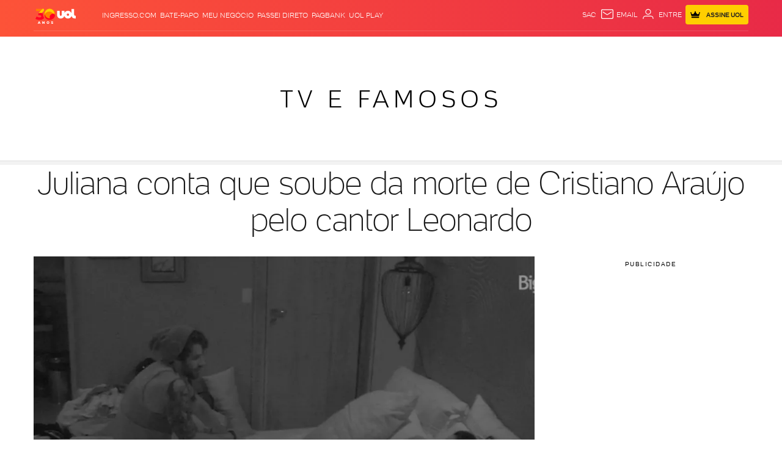

--- FILE ---
content_type: text/html;charset=UTF-8
request_url: https://tvefamosos.uol.com.br/bbb/bbb16/noticias/redacao/2016/02/07/juliana-diz-que-soube-da-morte-de-christiano-araujo-pelo-cantor-leonardo.htm?foto=260
body_size: 127484
content:
<!DOCTYPE html> <html lang="pt-br"> <head><meta charset="utf-8"><meta http-equiv="Content-Type" content="text/html; charset=utf-8"><script>window.adsType = 'uolads';
        window.pushAds = window.pushAds || [];</script><script>var _comscore = _comscore || [];
        _comscore.push({
            c1: "2",
            c2: "6036356",
            options: {
                enableFirstPartyCookie: true,
                bypassUserConsentRequirementFor1PCookie: true
            }
        });
        (function () {
            var s = document.createElement("script"),
                el = document.getElementsByTagName("script")[0];
            s.async = true;
            s.src = "https://sb.scorecardresearch.com/cs/6036356/beacon.js";
            el.parentNode.insertBefore(s, el);
        })();</script>   <title>Juliana conta que soube da morte de Cristiano Araújo pelo cantor Leonardo - 07/02/2016 - UOL TV e Famosos</title><link rel="preconnect" href="https://stc.uol.com" crossorigin="anonymous"><link rel="preconnect" href="https://c.jsuol.com.br" crossorigin="anonymous"><link rel="preconnect" href="https://conteudo.jsuol.com.br" crossorigin="anonymous"><link rel="preconnect" href="https://conteudo.imguol.com.br" crossorigin="anonymous"><link rel="preconnect" href="https://me.jsuol.com.br" crossorigin="anonymous"><link rel="preconnect" href="https://www.google-analytics.com" crossorigin="anonymous"><link rel="dns-prefetch" href="https://stc.uol.com"><link rel="dns-prefetch" href="https://c.jsuol.com.br"><link rel="dns-prefetch" href="https://conteudo.jsuol.com.br"><link rel="dns-prefetch" href="https://conteudo.imguol.com.br"><link rel="dns-prefetch" href="https://me.jsuol.com.br"><link rel="dns-prefetch" href="https://www.google-analytics.com"><link rel="dns-prefetch" href="//securepubads.g.doubleclick.net.com"><link rel="dns-prefetch" href="https://tm.uol.com.br"><link rel="dns-prefetch" href="https://tm.jsuol.com.br">  <link rel="preload" href="https://stc.uol.com/c/webfont/projeto-grafico/v2/icones-setas/uol-icones-setas.woff?v6" as="font" crossorigin="anonymous" type="font/woff">  <link rel="preload" href="https://stc.uol.com/c/webfont/projeto-grafico/uol-font/uol-text-lighter.woff2?v5" as="font" crossorigin="anonymous" type="font/woff2">  <link rel="preload" href="https://stc.uol.com/c/webfont/projeto-grafico/uol-font/uol-text-light.woff2?v5" as="font" crossorigin="anonymous" type="font/woff2">  <link rel="preload" href="https://stc.uol.com/c/webfont/projeto-grafico/uol-font/uol-text-regular.woff2?v5" as="font" crossorigin="anonymous" type="font/woff2">   <link rel="preload" href="https://me.jsuol.com.br/aud/uolentretenimento.js" as="script" crossorigin="anonymous"><link rel="preload" href="//c.jsuol.com.br/assets/?loadComponent=media&contentType=js&tpl=assets/dist/libs/jquery.min&cache=202512031624" as="script" crossorigin="anonymous"><link rel="preload" href="//c.jsuol.com.br/assets/?loadComponent=media&contentType=js&tpl=assets/dist/audience/audience.min&cache=202512031624" as="script" crossorigin="anonymous">   <meta property="fb:pages" content="143813098922">    <meta property="fb:pages" content="21539158238">    <meta property="fb:pages" content="146391125938238">    <meta property="fb:pages" content="702958396425837">    <meta property="fb:pages" content="115401215190141">    <meta property="fb:pages" content="221456874659747">    <meta property="fb:pages" content="124493634232128">    <meta property="fb:pages" content="123014924007">    <meta property="fb:pages" content="124400289445">    <meta property="fb:pages" content="112341259449730">    <meta property="fb:pages" content="357889721305340">    <meta property="fb:pages" content="120098554660">    <meta  name="referrer" content="no-referrer-when-downgrade">  <meta  name="description" content="Juliana, Ad&eacute;lia e Renan<">  <meta  name="robots" content="index,follow,max-image-preview:large">  <meta  http-equiv="X-UA-Compatible" content="IE=edge,chrome=1">  <meta  name="viewport" content="width=device-width, viewport-fit=cover, initial-scale=1.0, user-scalable=yes, minimum-scale=1.0, maximum-scale=10.0">  <meta  name="format-detection" content="telephone=no">  <meta  name="google-site-verification" content="uPoEEmwsmGUXmhtQSbPK1DFcI9TNUZB19rqvpshC4vw">  <meta  name="p:domain_verify" content="iJ7w3DGFkgB03wl82ITt6M5nRz6orofQfPB1XWpvQ04=">  <meta  name="msapplication-tap-highlight" content="no">  <meta  property="fb:app_id" content="190329594333794">  <meta  property="og:name" content="UOL">  <meta  property="og:title" content="Juliana conta que soube da morte de Cristiano Araújo pelo cantor Leonardo">  <meta  property="og:description" content="Juliana, Ad&eacute;lia e Renan<">  <meta  property="og:image" content="https://conteudo.imguol.com.br/c/tvefamosos/74/2016/02/07/7fev2016---antes-de-dormirem-renan-juliana-e-adelia-conversam-sobre-diversos-assuntos-1454829364168_615x300.jpg">  <meta  property="og:image:width" content="615">  <meta  property="og:image:height" content="300">  <meta  property="og:url" content="https://tvefamosos.uol.com.br/bbb/bbb16/noticias/redacao/2016/02/07/juliana-diz-que-soube-da-morte-de-christiano-araujo-pelo-cantor-leonardo.htm">  <meta  property="og:type" content="article">  <meta  property="og:locale" content="pt_BR">  <meta  property="article:publisher" content="https://www.facebook.com/UOL">  <meta  property="article:opinion" content="false">  <meta  name="twitter:title" content="Juliana conta que soube da morte de Cristiano Araújo pelo cantor Leonardo">  <meta  name="twitter:description" content="Juliana, Ad&eacute;lia e Renan<">  <meta  name="twitter:image" content="https://conteudo.imguol.com.br/c/tvefamosos/74/2016/02/07/7fev2016---antes-de-dormirem-renan-juliana-e-adelia-conversam-sobre-diversos-assuntos-1454829364168_615x300.jpg">  <meta  name="twitter:card" content="summary_large_image">  <meta  name="twitter:site" content="uoltvefamosos">    <link  rel="shortcut icon" href="//conteudo.imguol.com.br/c/_layout/favicon/uol2021.ico" type="image/x-icon">  <link  rel="canonical" href="https://tvefamosos.uol.com.br/bbb/bbb16/noticias/redacao/2016/02/07/juliana-diz-que-soube-da-morte-de-christiano-araujo-pelo-cantor-leonardo.htm">    <style type="text/css">/* !color-cp:back-to-top */.back-to-top{bottom:8px;position:fixed;right:8px;z-index:121}.back-to-top .box{display:block;background:rgba(26,26,26,.8);border:none;color:#fff;font-size:16px;height:40px;line-height:14px;width:40px}.back-to-top .box i{font-size:16px;margin:0 12px}.back-to-top .box span{display:block;font-size:11px;font-weight:400;text-align:center}@media (max-width:767px){.back-to-top .box i{display:inline-block}}.back-to-top .box{padding:6px 0 0}.back-to-top[data-show=false]{visibility:hidden}@media (min-width:992px){.back-to-top .box{background:#1a1a1a;height:50px;line-height:17px;padding-top:6px;transition:.5s;width:50px}.back-to-top .box i{font-size:20px;margin:0 15px}.back-to-top .box span{font-size:14px;line-height:19px}.back-to-top .box:hover{background-color:rgba(26,26,26,.8);color:#fff}}/* !end-color-cp:back-to-top *//* !color-cp:bannersticky */.model-base-bnr{height:75px}@media (min-width:768px){.model-base-bnr{height:126px}}@media (min-width:992px){.model-base-bnr{height:287px}}.bannersticky-wrapper{position:absolute;top:0;width:100%;height:135px}@media (min-width:768px){.bannersticky-wrapper{height:170px}}@media (min-width:992px){.bannersticky-wrapper{height:386px}}.bannersticky-wrapper.fixed{position:absolute;top:0;height:75px;z-index:999999;transition:all .5s ease-in}.bannersticky-top-container{background-image:url(https://conteudo.imguol.com.br/c/_layout/v2/ads/bg-listras.png);position:sticky;position:-webkit-sticky;position:-moz-sticky;position:-ms-sticky;position:-o-sticky;top:0;z-index:6000007}@media screen and (-webkit-min-device-pixel-ratio:0) and (min-resolution:0.001dpcm){.bannersticky-top-container{background-image:url(https://conteudo.imguol.com.br/c/_layout/v2/ads/bg-listras.webp)}}.bannersticky-top-container .bannersticky-top{min-height:75px;position:relative}.bannersticky-top-container .bannersticky-top .ads{margin:0 auto;padding:10px 0}.bannersticky-top-container .bannersticky-top .chapeu{display:none}.bannersticky-top-container.is-absolute{position:absolute;width:100%}@media (min-width:768px){.bannersticky-top-container{min-height:126px}.bannersticky-top-container .bannersticky-top{min-height:126px}.bannersticky-top-container .bannersticky-top .chapeu{display:block}.bannersticky-top-container .bannersticky-top .ads{padding:0 0 10px 0}}@media (min-width:992px){.bannersticky-top-container .bannersticky-top{height:287px;width:100%}.bannersticky-top-container .bannersticky-top .chapeu{padding-top:2px}.bannersticky-top-container .bannersticky-top.ignore-header.ads-stick{position:absolute!important;top:135px!important}.bannersticky-top-container .bannersticky-top .ads-wrapper{position:relative;transform:translate(0,-50%);top:50%}.bannersticky-top-container .bannersticky-top .ads{margin:0!important}}@media (min-width:768px){.bannersticky-wrapper.fixed{height:126px}}@media (min-width:992px){.bannersticky-wrapper.fixed{height:289px}}/* !end-color-cp:bannersticky *//* !color-cp:disclaimer-exclusive-content */.info-exclusive-content{display:flex;align-items:center;justify-content:space-between;background-color:#ffea93;margin-bottom:30px;padding:0 9px;height:40px;width:100%}.info-exclusive-content-button,.info-exclusive-content-text{text-transform:uppercase;font-family:UOLtext}.info-exclusive-content-text{display:flex;align-items:center;height:22px;padding-right:5px;background-color:#ffce00;border-radius:2px}.info-exclusive-content-text span{font-weight:400;font-size:10px;color:#202020;line-height:11px}.info-exclusive-content-icon{align-self:stretch;width:auto;margin:5px 5px 0}.info-exclusive-content-button-wrapper{display:flex}.info-exclusive-content-button{width:51px;height:22px;text-transform:uppercase;background-color:#000;color:#ffea93;padding:5px;border-radius:2px;border-style:none;font-size:10px;font-weight:700;cursor:pointer}.info-exclusive-content-button:before{content:'assine'}@media (min-width:768px){.info-exclusive-content-button{width:78px;height:21px}.info-exclusive-content-button:before{content:'assine uol'}}/* !end-color-cp:disclaimer-exclusive-content *//* !color-cp:header */.header .products li:last-child{right:25px}.header .signin{font-family:UOLText;font-weight:700;font-size:10px}.header .signin .crown-icon{fill:#000;width:16px;height:16px;margin-right:8px}.header .signin span{font-family:UOLText;font-weight:700;font-size:10px}.header .services{display:flex;align-items:center}.header.no-bottom{margin-bottom:0}.station .header .signin a{background:#ffce00}.station .header .signin a .crown-icon{fill:#000;vertical-align:sub}.esporte .header .services li.signin .crown-icon{fill:#ffce00;vertical-align:sub}.esporte .header .services li.signin a{background:#000;color:#ffce00}.newsletter .black.jupiter .over .contextualLinks li a,.newsletter .black.jupiter .over .header-services .services li:not(.signin) a,.newsletter .black.jupiter .over .widget-container .widget-username{color:#fff}.newsletter .black.jupiter .over .contextualLinks li a svg,.newsletter .black.jupiter .over .header-services .services li:not(.signin) a svg,.newsletter .black.jupiter .over .widget-container .widget-username svg{fill:#fff}.newsletter .black.jupiter .over .contextualLinks li a:hover,.newsletter .black.jupiter .over .header-services .services li:not(.signin) a:hover,.newsletter .black.jupiter .over .widget-container .widget-username:hover{color:#e6e6e6}.header.sticky{position:-webkit-sticky;position:sticky;z-index:99999;top:-115px}.header.sticky.down{top:0;transition:top .2s linear}.header.sticky.up{top:-115px;transition:top .2s linear}.header.fixed{position:relative;width:100%;z-index:99999}.header.fixed .container,.header.fixed .header-logo,.header.fixed .header-menu-lateral,.header.fixed .station,.header.fixed .under{transition:all .2s ease-in}.header.fixed .header-logo{z-index:999}.header.fixed .over{position:relative}.header.fixed .widget .sidebar-links-list{position:fixed!important;background:#fff}.header .header-fixed-vertical{height:0}.header .header-fixed-vertical .vertical-fixed{visibility:visible;top:-56px;position:fixed;transition:all 667ms ease-in-out,visibility 0s linear 0s}.header.scrolling{top:0}.header.vertical-scrolling{width:100%;max-height:56px;height:56px;min-height:auto!important;margin-bottom:0!important;top:-56px;border-bottom:1px solid #e6e6e6;box-shadow:none!important;background-color:#fff;z-index:9999}.header.vertical-scrolling>.container{height:inherit;min-height:auto}.header.vertical-scrolling>.container .over{padding:0!important}.header.vertical-scrolling>.container .over .header-menu-lateral .header-menu .menu-layer{margin-top:5px}.header.vertical-scrolling>.container .over .header-services{opacity:1}.header.vertical-scrolling>.container .over .header-services ul.services{display:flex;align-items:center}.header.vertical-scrolling .header-menu:nth-child(2){display:none}.header.vertical-scrolling .line{display:none!important}.header .header-services{z-index:9;opacity:0}.header .products li.search,.header .services li.search{z-index:3;position:relative;cursor:pointer}.header .products li.search:after,.header .services li.search:after{content:'Busca'}.header .email,.header .sac{display:block;position:relative;z-index:3}.header .signin{line-height:22px}.header .signin a{background:#ffce00;border-radius:4px;line-height:29px;display:flex;align-items:center;height:32px;color:#202020}.header .signin a svg{fill:#202020}.header .signin a span{padding-left:2px;padding-top:2px}.header .mail-notification em{color:#fff;font-style:normal;position:absolute;top:-4px;left:16px;padding:0 4px;background-color:#d5150b;border-radius:13px;font-weight:400;line-height:13px;text-align:center;letter-spacing:.1px;font-size:10px;box-shadow:1px 1px 3px 0 rgba(0,0,0,.2);z-index:1;min-width:12px}.header-slot:not(:empty){margin-top:-25px}.header-slot.app{margin-top:0}@media (max-width:767px){.header.fixed .header-menu.thin .menu-wrapper{position:fixed}.header.fixed .header-menu.thin .submenu{position:absolute}}@media (min-width:768px) and (max-width:991px){.header.fixed .header-menu.thin .menu-wrapper{position:fixed}.header.fixed .header-menu.thin .submenu{position:absolute}}.header{margin-bottom:25px;top:0;position:relative}.header .header-logo,.header .menu-item{z-index:5}.header .header-menu-lateral{z-index:101}.header.to-float{position:absolute;top:0;left:0;right:0;z-index:2}.header.bg-video .bg-video-container{display:block;position:absolute;top:0;left:0;width:100%;height:100%;overflow:hidden;pointer-events:none;z-index:-1}.header.bg-video .bg-video-container video{position:absolute;object-fit:fill;min-height:100%;width:100vw;top:0;left:0}.header .over{align-items:center;display:flex;width:100%;min-height:50px;display:-webkit-flex;-webkit-align-items:center}.header .over>div{flex:3}.header .over>div:nth-child(2){flex:3;text-align:left}.header .over>div:last-child{margin-top:-11px}@media (max-width:375px){.header .over .header-menu-lateral{flex:initial}}.header .products,.header .services{position:relative}.header .products li,.header .services li{float:left;display:block;font-size:11px;text-transform:uppercase}.header .products li:not(:first-child),.header .services li:not(:first-child){margin-left:6px}.header .products li.signin>a,.header .services li.signin>a{color:#202020;font-weight:700;font-size:10px;padding:10px 8px}.header .products li.signin>a span:last-child,.header .services li.signin>a span:last-child{display:none}.header.reverse .products a,.header.reverse .products li,.header.reverse .services a,.header.reverse .services li{color:#000}.header.reverse .products svg,.header.reverse .services svg{fill:#000}.header.reverse-white .products a,.header.reverse-white .products li,.header.reverse-white .services a,.header.reverse-white .services li{color:#fff}.header.reverse-white .products svg,.header.reverse-white .services svg{fill:#fff}.header.reverse-white .products li.signin a,.header.reverse-white .services li.signin a{color:#202020}.header.reverse-white .products li.signin a svg,.header.reverse-white .services li.signin a svg{fill:#202020}.header .services{float:right}.header .services svg{width:24px;height:24px;vertical-align:top}.header-slot:not(:empty){margin-bottom:25px}body .header.backdrop-dark,body .header.backdrop-light,body .header.gradient,body .header.white{min-height:initial;background-image:none;max-height:60px}body .header.backdrop-light{background-color:rgba(255,255,255,.3)}body .header.backdrop-dark{background-color:rgba(0,0,0,.2)}body .header.backdrop-dark:after,body .header.backdrop-light:after{content:'';width:100%;height:100%;position:absolute;top:0;left:0;-webkit-backdrop-filter:blur(10px);backdrop-filter:blur(10px)}body .header.white{background-color:#fff}.blog-header-container{margin-top:-25px}@media (max-width:767px){.header .container{max-width:initial;padding-left:0;padding-right:0}.header .services li.widget{margin-left:7px;width:24px}.header .mail-notification em{top:-5px}.header #widgetNotify .widgetUOLAvatarProduct .widget-container .widget-username{max-width:0}.header ul.services{margin-right:8px}.header ul.services li.signin>a{max-width:65px;padding:5px 4px}.header ul.services li.signin>a .crown-icon{margin:0;min-width:10px}.header .over>div{flex:initial;flex-basis:38px}.header .header-fixed-vertical,.header .vertical-scrolling{display:flex;justify-content:center;align-items:center}.header .header-fixed-vertical .container,.header .vertical-scrolling .container{top:0!important}}@media (min-width:768px) and (max-width:991px){.header .container{max-width:initial;padding-left:0;padding-right:0}.header .services li.widget{margin-left:7px;width:24px}.header .mail-notification em{top:-5px}.header #widgetNotify .widgetUOLAvatarProduct .widget-container .widget-username{max-width:0}.header ul.services{margin-right:8px}.header ul.services li.signin>a{max-width:65px;padding:5px 4px}.header ul.services li.signin>a .crown-icon{margin:0;min-width:10px}.header .over>div{flex:initial;flex-basis:38px}.header .header-fixed-vertical,.header .vertical-scrolling{display:flex;justify-content:center;align-items:center}.header .header-fixed-vertical .container,.header .vertical-scrolling .container{top:0!important}}@media (max-width:767px){.header .over>div:nth-child(2){text-align:left;width:100%}.header .over>div:nth-child(2) .station{max-width:100%;white-space:nowrap;overflow:hidden;text-overflow:ellipsis}.header .over>div:nth-child(2) .logo .alignment .station-svg{max-width:140px}.header.vertical-scrolling>.container{width:100%;top:-30%}.header.vertical-scrolling>.container .over{height:inherit}.header.vertical-scrolling>.container .over .menu-layer{padding-top:15px}}@media screen and (max-width:321px){.header .signin a .crown-icon.for-320{display:none}.header .over>div:nth-child(2) .station{max-width:79px}}@media (max-width:767px){.header .signin .crown-icon{vertical-align:sub}.header .signin .crown-icon.crown-signin{margin-right:0}}@media (min-width:768px) and (max-width:991px){.header .signin .crown-icon{vertical-align:sub}.header .signin .crown-icon.crown-signin{margin-right:0}.header .over>div{flex-basis:38px;flex-grow:0;flex-shrink:0}.header .over .services li.signin{margin-right:10px}.header .services li.widget{margin-right:8px}}@media (min-width:768px){body .header.vertical-scrolling>.container .over{height:inherit}body .header.vertical-scrolling>.container .over .header-menu-lateral{flex:1}body .header.vertical-scrolling>.container .over .header-logo{flex:1}body .header.vertical-scrolling>.container .over .header-services{flex:20}}@media (min-width:992px){.nossa .header .logo.thin .alignment a.logo-svg{right:0}body .header.fixed>.container{height:auto}body .header.fixed .logo .station{display:none}body .header.scrolling .header-logo,body .header.scrolling .header-menu-lateral,body .header.scrolling .under{opacity:0}body .header.scrolling>.container{min-height:unset}body .header.vertical-scrolling>.container .logo .station-link{width:83%}body .header.vertical-scrolling>.container .logo .uol-link{width:16%;min-height:57%}body .header.vertical-scrolling>.container .logo .station-svg{width:159px;height:28px;margin-right:0}body .header.vertical-scrolling>.container .logo .uol-svg{width:31px;height:16px}body .header.sticky{top:-300px}body .header.sticky.up{top:-300px}body .header:not(.thin) .over>div{order:2}body .header:not(.thin) .over>div.header-menu-lateral{flex:5}body .header:not(.thin) .over>div:nth-child(2){order:1;text-align:left}body .header:not(.thin) .over>div:nth-child(2).header-logo{flex-grow:0;flex-basis:72px;flex-shrink:0;margin-right:40px}body .header:not(.thin) .over>div .services li.signin a span{display:inline-block}body .header .over>div:nth-child(2){flex:1}body .header .products li,body .header .services li{font-size:12px}body .header .products li:hover svg,body .header .products li:hover::after,body .header .products li:hover>a,body .header .services li:hover svg,body .header .services li:hover::after,body .header .services li:hover>a{opacity:.8}body .header.thin .services{margin-right:15px}body .header.thin .services li.signin>a span{display:inline-block}body .header.simple,body .header.simple-link{max-height:62px}body .header.simple .over .header-menu-lateral,body .header.simple-link .over .header-menu-lateral{flex-basis:38px;flex-grow:0;flex-shrink:0}body .header.simple .over .header-logo,body .header.simple-link .over .header-logo{text-align:left;flex:2}body .header.simple-link .stations{flex:3;display:flex;justify-content:flex-end}body .header.simple-link .stations a{text-transform:uppercase;font-size:12px;padding:0 10px}body .header.simple-link .stations a:last-child{padding-right:20px}body .header.simple-link .header-services{flex-basis:330px;flex-grow:0}body .header .services.search-on{min-height:30px}body .header .services.search-on .search>svg{display:none}body .header .services.search-on .search:after{content:''}body .header .services.search-on form{display:block}body .header .services.search-on li.search{width:290px}body .header .services.search-on li:not(.search){display:none}body .header .email:after{content:'email';vertical-align:top}body .header form{display:none;position:absolute;top:0;left:0;right:0;bottom:0}body .header form input[name=term]{width:100%;border:none;color:#fff;font-size:14px;background:rgba(0,0,0,.2);padding:7px 15px}body .header form input[name=term]::placeholder{color:#fff;text-transform:initial}body .header form button{background:0 0;border:none;position:absolute;right:5px;top:4px}}@media (min-width:992px) and (max-width:1229px){.header .products li:last-child{right:25px}}body .header.jupiter{color:#000;background-image:none!important;position:relative;width:100%;z-index:999;border-bottom:1px solid #e6e6e6;max-height:72px;background-color:#fff}body .header.jupiter .logo img.logo,body .header.jupiter .logo img.station{width:100%;height:46px}@media (max-width:767px){body .header.jupiter{max-height:60px}body .header.jupiter .logo img.logo,body .header.jupiter .logo img.station{height:35px}}body .header.jupiter .over{height:72px;font-family:UOLText,sans-serif,Arial}@media (max-width:767px){body .header.jupiter .over{height:60px}}body .header.jupiter .over .header-logo{text-align:left;flex:1}body .header.jupiter .over .contextualLinks{display:flex;flex:3;justify-content:center;font-size:16px}body .header.jupiter .over .contextualLinks li{margin-right:32px}body .header.jupiter .over .contextualLinks li a{color:#000;font-weight:400}body .header.jupiter .over .contextualLinks li a:hover{color:#d6001e}body .header.jupiter .over .contextualLinks li:last-child{margin-right:0}body .header.jupiter .over ul.services{display:flex}body .header.jupiter .over .header-services{flex:2;padding-top:0;height:32px;font-weight:700;margin-top:2px}body .header.jupiter .over .header-services li.signin a{background-color:#ffce00;color:#202020}body .header.jupiter .over .header-services li.signin a .crown-icon{fill:#202020}body .header.jupiter .over .header-services .widget-profile #widgetNotify .widgetUOLAvatarProduct .widget-container .widget-username,body .header.jupiter .over .header-services a{font-weight:700}body .header.jupiter.special{margin-bottom:0}body .header.jupiter.reverse-white .services a{color:#202020}body .header.jupiter.reverse-white .services svg{fill:#202020}body .header.jupiter.toca{background-color:#ffce00;border-bottom-color:#000}@media (max-width:767px){body.economia .header.jupiter+.header-slot:not(:empty){margin-top:0}}body.olimpiadas .header.jupiter{padding:0 10px;box-shadow:none}body.olimpiadas .header.jupiter .over{font-family:UOLText,sans-serif,Arial;padding-top:0}body.olimpiadas .header.jupiter .over .header-menu-lateral{flex-basis:45px}@media (max-width:767px){body.olimpiadas .header.jupiter .over .logo.reverse .alignment{width:82px}}body.olimpiadas .header.jupiter .header-menu:not(.cancel-measures-vertical).thin .menu-action{margin-left:0}@media (max-width:767px){body.olimpiadas .header.jupiter{margin-bottom:-10px}}body.olimpiadas .header.special .over .services li.signin a{background:#000;color:#ffce00}body.toca .header.jupiter .over .services li.signin .crown-icon{fill:#ffce00;vertical-align:sub}body.toca .header.jupiter .over .services li.signin a{background:#000;color:#ffce00}body.toca .header.jupiter .over .contextualLinks li a:hover{color:#008780}/* !end-color-cp:header *//* !color-cp:header-menu */.header.fixed .header-menu .submenu{position:fixed;z-index:9999}.header-menu{z-index:2}.header-menu ::-webkit-scrollbar{height:0;display:none}.header-menu:not(.min) .menu-wrapper{max-height:1000px}.header-menu.min .menu-wrapper{border-radius:5px;max-height:350px}.header-menu.hrz .menu-wrapper{display:flex;overflow-x:auto;overflow-y:hidden}.header-menu.hrz:not(.hasScroll) .menu-wrapper{justify-content:center}.header-menu.hrz:not(.center) .menu-item{flex-grow:1}.header-menu.hrz.center .menu-item{padding:12px 0}.header-menu.hrz.center .menu-item>a{padding:5px 11px}.header-menu.hrz .menu-item>a{display:block;font-size:12px;font-weight:700;letter-spacing:.6px;padding:17px 0;position:relative;text-align:center;text-transform:uppercase;white-space:nowrap}.header-menu.hrz .menu-item.active>a,.header-menu.hrz .menu-item:hover>a{background-color:rgba(0,0,0,.1)}.header-menu.hrz .submenu{background:#fff;box-shadow:0 4px 8px 0 rgba(0,0,0,.25);padding-top:20px;padding-bottom:20px;position:absolute;z-index:5}.header-menu.hrz .submenu .submenu-title{font-size:14px;letter-spacing:normal}.header-menu.hrz .submenu .submenu-title a{font-size:14px;letter-spacing:.6px}.header-menu.hrz .submenu a{font-size:16px}.header-menu.hrz .submenu-item{flex-grow:1;padding-left:20px;padding-right:20px}.header-menu.hrz .submenu-item:first-child{min-width:240px}.header-menu.hrz .submenu-item:not(:first-child){min-width:170px}.header-menu.hrz .submenu-item:not(:first-child) li a{font-size:14px;line-height:2.07}.header-menu.hrz .submenu-item:not(:first-child) li a:not(:hover){color:#666}.header-menu.hrz .submenu-item:not(:last-child){border-right:1px solid #e6e6e6}.header-menu.hrz .submenu-item.merge ul:not(:last-child){margin-bottom:15px}.header-menu.hrz .times{width:160px}.header-menu.hrz .times li:nth-child(4n){margin-right:0}.vertical .header-menu:not(.cancel-measures-vertical) .assine-vitrine-fixa b{line-height:.8}.vertical .header-menu:not(.cancel-measures-vertical).hrz .menu-wrapper{border-top:0;border-color:rgba(0,0,0,.1)}.vertical .header-menu:not(.cancel-measures-vertical).hrz .menu-item>a{font-size:14px}.vertical .header-menu:not(.cancel-measures-vertical).hrz .menu-item>a:not(:hover){color:#1a1a1a}.vertical .header-menu:not(.cancel-measures-vertical).hrz .menu-item .active>a,.vertical .header-menu:not(.cancel-measures-vertical).hrz .menu-item:hover>a{background:0 0}.vertical .header-menu:not(.cancel-measures-vertical).hrz .menu-item:first-child a{padding-left:0}.vertical .header-menu:not(.cancel-measures-vertical).hrz .menu-item:last-child a{padding-right:0}.vertical .header-menu:not(.cancel-measures-vertical).thin{text-transform:uppercase;max-height:52px}.vertical .header-menu:not(.cancel-measures-vertical).thin .menu-back{font-size:16px;font-weight:700;letter-spacing:.7px}.vertical .header-menu:not(.cancel-measures-vertical).thin .menu-back svg{fill:#666}.vertical .header-menu:not(.cancel-measures-vertical).thin .menu-action{font-size:12px;width:0;padding:9px 0;margin-left:-9px}.vertical .header-menu:not(.cancel-measures-vertical).thin .menu-action .menu-closed{fill:#000}.vertical .header-menu:not(.cancel-measures-vertical).thin.opened .menu-action{padding:9px 0}.vertical .header-menu:not(.cancel-measures-vertical).thin.opened .menu-action .menu-opened{fill:#000}.vertical .header-menu:not(.cancel-measures-vertical).thin li.active{border-color:#fff}.vertical .header-menu:not(.cancel-measures-vertical).thin li.active>a{align-items:center;display:flex;font-size:16px}.vertical .header-menu:not(.cancel-measures-vertical).thin li.active>a:after{content:'';display:block;flex:1;height:4px;margin-left:10px;width:100%}.vertical .header-menu:not(.cancel-measures-vertical).thin .menu-item a,.vertical .header-menu:not(.cancel-measures-vertical).thin .submenu-item a{font-size:14px;font-weight:500;letter-spacing:.6px;line-height:2.6}.vertical .header-menu:not(.cancel-measures-vertical).thin .menu-back,.vertical .header-menu:not(.cancel-measures-vertical).thin .menu-item a:not(:hover),.vertical .header-menu:not(.cancel-measures-vertical).thin .submenu h4,.vertical .header-menu:not(.cancel-measures-vertical).thin .submenu h4 a:not(:hover){color:#666}.vertical .header-menu.thin .submenu{text-transform:uppercase}.vertical .header-menu.thin .submenu .submenu-item:first-of-type .submenu-title{font-size:17px;margin-bottom:0;margin-top:-10px;border-bottom:none}.vertical .header-menu.thin .submenu .submenu-item:first-of-type .submenu-title a{font-weight:700;color:#666}.vertical .header-menu.thin .submenu .submenu-item:first-of-type .submenu-title svg{width:20px;height:20px;margin-top:0}.vertical .header-menu.thin .submenu .submenu-item .submenu-title{font-size:17px;text-transform:uppercase;font-weight:700}.vertical .header-menu.thin .submenu .submenu-item .submenu-title a{font-size:16px}.vertical .header-menu.thin .submenu a{font-weight:300}.vertical .header-menu.thin .submenu .menu-back{font-weight:700;font-size:16px}.vertical.dark .header-menu.thin .menu-item .menu-back,.vertical.dark .header-menu.thin .menu-item a{text-transform:none}.vertical.dark .header-menu.hrz .menu-item:hover.has-submenu>a:after{border:none}.header-menu .submenu{display:none}.header-menu .submenu a{color:#1a1a1a;font-weight:400}.header-menu .submenu .submenu-title{color:#000;font-size:19px;letter-spacing:.9px;font-weight:400;line-height:2.3;text-transform:uppercase}.header-menu .submenu .submenu-title a{align-items:center;display:flex}.header-menu .submenu .submenu-title a:not(:hover){color:#000}.header-menu .submenu .submenu-title svg{height:20px;width:20px}.header-menu .assine-vitrine-fixa h4{font-size:14px;line-height:normal;letter-spacing:.6px;margin-bottom:15px}.header-menu .assine-vitrine-fixa li a{font-size:14px}.header-menu .assine-vitrine-fixa li:first-child{margin-bottom:15px}.header-menu .assine-vitrine-fixa li:last-child{padding-top:20px;max-width:225px}.header-menu .assine-vitrine-fixa li:last-child a{font-size:16px;line-height:1.5px}.header-menu .assine-vitrine-fixa b{display:block;color:#000;font-size:22px;line-height:1.32}.header-menu .menu-action{user-select:none;cursor:pointer}.header-menu.thin .menu-action{cursor:pointer;font-weight:600;display:inline-block;font-size:10px;height:100%;letter-spacing:.6px;padding:13px 0;text-transform:uppercase;text-align:center;width:54px}.header-menu.thin .menu-action .menu-closed{display:inline-block;height:24px;vertical-align:middle;width:36px}.header-menu.thin .menu-action .menu-opened{display:none}.header-menu.thin.white .menu-action{background-color:transparent}.header-menu.thin.white .menu-layer{background:rgba(0,0,0,.6)}.header-menu.thin.black .menu-action{background-color:transparent}.header-menu.thin.transparent .menu-action{background-color:transparent}.header-menu.thin.reverse.opened .menu-action .menu-opened{fill:#000}.header-menu.thin.reverse .menu-action{color:#000}.header-menu.thin.reverse .menu-action svg{fill:#000}.header-menu.thin.reverse-white.opened .menu-action .menu-opened{fill:#fff}.header-menu.thin.reverse-white .menu-action{color:#fff}.header-menu.thin.reverse-white .menu-action svg{fill:#fff}.header-menu.thin .menu-layer{display:none;left:0;overflow:hidden;position:absolute;width:100%;z-index:101;background:rgba(0,0,0,.6)}.header-menu.thin.opened .menu-layer{display:block}.header-menu.thin.opened .menu-action{padding:18px 0}.header-menu.thin.opened .menu-action:before{content:''}.header-menu.thin.opened .menu-action .menu-closed{display:none}.header-menu.thin.opened .menu-action .menu-opened{display:inline-block;height:26px;vertical-align:middle;width:26px}.header-menu.thin .menu-wrapper{background:#fff;box-shadow:4px 0 9px 0 rgba(0,0,0,.4);height:calc(100vh - 137px);overflow-x:hidden;padding:15px 20px;position:relative;width:270px}.header-menu.thin .menu-wrapper.opened{overflow:hidden}.header-menu.thin li.active{margin-left:-20px;padding-left:16px}.header-menu.thin .menu-item>a{font-size:18px;line-height:2.2;font-weight:400}.header-menu.thin .menu-item>a:not(:hover){color:#000}.header-menu.thin .submenu{background:#fff;display:block;height:100%;overflow:auto;padding:20px;position:absolute;left:270px;top:0;transition:left .2s;width:100%;z-index:5}.header-menu.thin .submenu .submenu-item:first-of-type .submenu-title{font-size:22px;margin-bottom:10px;margin-top:-15px;border-bottom:1px solid #e6e6e6}.header-menu.thin .submenu .submenu-item:first-of-type .submenu-title a{font-weight:400}.header-menu.thin .submenu .submenu-item:first-of-type .submenu-title svg{width:28px;height:28px;margin-top:2px}.header-menu.thin .submenu.opened{left:0}.header-menu.thin .submenu .submenu-title{font-size:16px;text-transform:initial;font-weight:700}.header-menu.thin .submenu .submenu-title a{font-weight:700}.header-menu.thin .submenu a{line-height:2.2}.header-menu.thin .submenu a:not(:hover){color:#666}.header-menu.thin .submenu h4 a:not(:hover){color:#000}.header-menu.thin .submenu .submenu-item.assine-vitrine-fixa li:last-child{display:none}.header-menu.thin .submenu-item{border-top:1px solid #e6e6e6;margin-top:15px;padding-top:15px}.header-menu.thin .submenu-item.merge .separator-mobile{border-bottom:1px solid #e6e6e6;margin-bottom:15px;padding-bottom:15px}.header-menu.thin .menu-back{color:#000;font-size:18px;font-weight:400;line-height:1.78;cursor:pointer}.header-menu.thin .menu-back svg{height:20px;margin-left:-5px;vertical-align:text-top;width:20px}.header-menu.thin .times li:nth-child(5n){margin-right:0}.header-menu .times{display:flex;flex-wrap:wrap}.header-menu .times li{width:25px;height:25px;margin:9px 19px 10px 0}.header-menu .times .america-mg a{background-position:-30px 0}.header-menu .times .athletico a{background-position:-318px 0}.header-menu .times .atletico-go a{background-position:-60px 0}.header-menu .times .atletico-mg a{background-position:-84px 0}.header-menu .times .avai a{background-position:-695px 0}.header-menu .times .botafogo a{background-position:-143px 0}.header-menu .times .bahia a{background-position:-113px 0}.header-menu .times .ceara a{background-position:-172px 0}.header-menu .times .corinthians a{background-position:-234px 0}.header-menu .times .coritiba a{background-position:-726px 0}.header-menu .times .cruzeiro a{background-position:-264px 0}.header-menu .times .cuiaba a{background-position:-294px 0}.header-menu .times .flamengo a{background-position:0 0}.header-menu .times .fluminense a{background-position:-348px 0}.header-menu .times .fortaleza a{background-position:-378px 0}.header-menu .times .goias a{background-position:-758px 0}.header-menu .times .gremio a{background-position:-409px 0}.header-menu .times .internacional a{background-position:-441px 0}.header-menu .times .juventude a{background-position:-473px 0}.header-menu .times .palmeiras a{background-position:-506px 0}.header-menu .times .red-bull-bragantino a{background-position:-540px 0}.header-menu .times .santos a{background-position:-576px 0}.header-menu .times .sao-paulo a{background-position:-608px 0}.header-menu .times .vasco a{background-position:-666px 0}.header-menu .times .mirassol a{background-position:-928px 0}.header-menu .times a{display:block;width:100%;height:100%;background-image:url(//conteudo.imguol.com.br/c/_layout/v2/header-menu/sprites-times-2025.png);background-repeat:no-repeat;text-indent:-9999px;overflow:hidden}@media screen and (-webkit-min-device-pixel-ratio:0) and (min-resolution:0.001dpcm){.header-menu .times a{background-image:url(//conteudo.imguol.com.br/c/_layout/v2/header-menu/sprites-times-2025.webp)}}.vertical .header-menu:not(.cancel-measures-vertical).thin .menu-action{background-color:transparent}@media (min-width:992px){.header-menu.hrz .menu-item>a{color:#fff;display:block;font-size:11px;font-weight:700;letter-spacing:.6px;padding:17px 0;position:relative;text-align:center;text-transform:uppercase;white-space:nowrap;cursor:pointer}.header-menu.hrz .menu-item.active>a,.header-menu.hrz .menu-item:hover>a{background-color:rgba(0,0,0,.1)}.header-menu.hrz .menu-item:hover .submenu{display:flex}.header-menu.hrz .menu-item:hover.has-submenu>a:after{content:'';background:#fff;border:1px solid #e6e6e6;border-right:0;border-bottom:0;bottom:-4px;height:8px;left:-50%;margin:0 auto;position:absolute;right:-50%;transform:rotate(45deg);width:8px;z-index:11}.header-menu .submenu a{transition:color .2s}.header-menu .assine-vitrine-fixa li:not(:last-child) a:hover{display:block}.header-menu .times:hover a{opacity:.6}.header-menu .times a{transition:opacity .3s}.header-menu .times a:hover{opacity:1}.vertical .header-menu:not(.cancel-measures-vertical).hrz .submenu-title{display:none}.vertical .header-menu:not(.cancel-measures-vertical) .has-submenu>a{display:flex;align-items:center}.vertical .header-menu:not(.cancel-measures-vertical) .has-submenu>a svg{width:22px;height:22px}.vertical .header-menu:not(.cancel-measures-vertical).thin.opened .menu-layer{margin-top:15px}}@media (max-width:767px){.vertical .header-menu:not(.cancel-measures-vertical).hrz.center .menu-item{padding:0}.vertical .header-menu:not(.cancel-measures-vertical).thin .menu-action{margin-left:0;padding:4px 0}.vertical .header-menu:not(.cancel-measures-vertical).thin .menu-action .menu-closed{vertical-align:top}.header-menu .menu-layer .menu-wrapper .menu-item .submenu-item.merge .separator-mobile{border-bottom:1px solid #e6e6e6;margin-bottom:15px;padding-bottom:15px}}@media (min-width:768px) and (max-width:991px){.vertical .header-menu:not(.cancel-measures-vertical).hrz.center .menu-item{padding:0}.vertical .header-menu:not(.cancel-measures-vertical).thin .menu-action{margin-left:0;padding:4px 0}.vertical .header-menu:not(.cancel-measures-vertical).thin .menu-action .menu-closed{vertical-align:top}.header-menu .menu-layer .menu-wrapper .menu-item .submenu-item.merge .separator-mobile{border-bottom:1px solid #e6e6e6;margin-bottom:15px;padding-bottom:15px}}@media (min-width:1230px){.header-menu.hrz .menu-item>a{font-size:13px}}@media (max-width:375px){.header-menu-lateral .header-menu{width:40px}}@media (min-width:768px) and (max-width:991px){.header-menu .menu-layer .menu-wrapper .menu-item a{padding-left:10px;padding-right:10px}.header-menu .menu-layer .menu-wrapper .menu-item.show-menu .submenu{display:block}}body.blur-layer>:not(.header):not([class*=banner]){filter:blur(15px)}body.blur-layer .header{background:rgba(0,0,0,.2)}body.blur-layer .header.white{background:rgba(242,242,242,.2)}@media (max-width:320px){.vertical.dark .header-menu:not(.cancel-measures-vertical).thin .menu-action{margin-left:-5px}}/* !end-color-cp:header-menu *//* !color-cp:logo */.logo{display:inline-block;vertical-align:middle}.logo .alignment,.logo .alignment a{display:flex;align-items:center;display:-webkit-flex;-webkit-align-items:center}.logo .station-svg{width:39px;height:24px;margin:0 6px 0 4px}.logo img.logo,.logo img.station{width:100%;height:25px}.album-header .logo img.logo-uol-svg,.logo img.logo-uol-svg{margin-right:4px}.logo .station{font-size:17px;text-transform:uppercase}.logo.reverse .station-svg{fill:#000}.logo.reverse .station{color:#000}.logo.reverse .alignment,.logo.reverse .alignment a{height:62px}.logo.reverse-white .station-svg{fill:#fff}.logo.reverse-white .station{color:#fff}.logo.reverse-white .alignment,.logo.reverse-white .alignment a{height:62px}@media (max-width:767px){.logo img.logo{width:auto;height:25px;margin-top:-2px}.logo img.station{width:auto;height:25px}.logo .station-svg{width:34px;height:21px}.logo span.station{line-height:21px;margin-top:8px}.logo .alignment,.logo .alignment a{height:62px}}@media (min-width:768px) and (max-width:991px){.logo .alignment,.logo .alignment a{height:62px}}.logo .tagline{color:#fff;display:block}.logo .tagline p{font-weight:400;font-style:normal;line-height:normal;letter-spacing:normal}@media (max-width:767px){.logo .tagline p{font-size:12px;margin-top:10px}}@media (min-width:768px){.logo .tagline p{font-size:14px;margin-top:15px}}.logo.bg-gif{background-repeat:no-repeat;background-size:contain}.logo.bg-gif .alignment a{height:45px}@media (min-width:768px){.logo.bg-gif .alignment a{height:65px}}@media (min-width:768px){.logo .station-svg{width:39px;height:24px;line-height:24px;margin:0 8px 0 4px}.logo .station{font-size:20px;line-height:24px}.logo span.station{margin-top:7px}}@media (min-width:992px){.logo:not(.thin) .station-svg{margin-left:4px}.logo .station{font-size:17px;text-transform:uppercase}}/* !end-color-cp:logo *//* !color-cp:modal */.modal{background:rgba(0,0,0,.8);height:100%;left:0;position:fixed;top:0;width:100%;z-index:6000008;-webkit-text-size-adjust:none;-webkit-overflow-scrolling:auto;overflow:hidden;backface-visibility:hidden}.modal-open{position:fixed;width:100%;height:100%}.modal-open .header.header-verticais:not(.is-fixed) .wrapper-header.positioning{z-index:unset}.modal-open .loading{content:"";position:fixed;top:-50%;left:-50%;right:-50%;bottom:-50%;margin:auto;height:70px;z-index:6000009;-webkit-animation:gira-horario 1s linear infinite;-moz-animation:gira-horario 1s linear infinite;-o-animation:gira-horario 1s linear infinite;-ms-animation:gira-horario 1s linear infinite;animation:gira-horario 1s linear infinite}.modal-open .modal.no-load .loading{display:none}@-webkit-keyframes gira-horario{to{-webkit-transform:rotate(360deg);-moz-transform:rotate(360deg);-o-transform:rotate(360deg);-ms-transform:rotate(360deg);transform:rotate(360deg)}}@-o-keyframes gira-horario{to{-webkit-transform:rotate(360deg);-moz-transform:rotate(360deg);-o-transform:rotate(360deg);-ms-transform:rotate(360deg);transform:rotate(360deg)}}@keyframes gira-horario{to{-webkit-transform:rotate(360deg);-moz-transform:rotate(360deg);-o-transform:rotate(360deg);-ms-transform:rotate(360deg);transform:rotate(360deg)}}.modal [type=submit]{font-weight:300}.modal small{color:#666;font-size:13px;display:inline-block}.modal p.note{line-height:normal;margin-bottom:3px}.modal-body p.note{margin-bottom:25px}.modal-body textarea.field{height:100px;overflow-y:scroll}.modal-header>.alert{margin-bottom:10px;padding:5px 10px;transition:.75s}.modal-header>.alert.ghost{opacity:0}.modal-header>.ep-source{color:grey;font-weight:300;line-height:21px;margin:0 0 10px;margin-right:10px;display:inline}.modal-wrapper{background:#fff;margin:0 auto;max-height:100%;position:relative;top:50%;overflow:auto;z-index:6000010;-moz-transform:translateY(-50%);-ms-transform:translateY(-50%);-o-transform:translateY(-50%);-webkit-transform:translateY(-50%);transform:translateY(-50%)}.modal-success>.alert{background-color:transparent!important;margin:0;max-width:385px;padding:0}.modal-success>.alert h3{padding:0}.modal-success>.alert p{padding:0 0 0 25px}.modal-wrapper>.modal-close.btn:first-child{border:0;color:rgba(77,77,77,.7);padding:0;position:absolute;cursor:pointer;right:15px;top:18px;font-size:21px;width:30px;height:30px;float:right;z-index:1000}.modal-mode-left{overflow-y:auto}.modal-mode-left .modal-wrapper{min-height:100%;position:absolute;top:0;left:-100%;width:40%;max-width:none;-moz-transform:none;-ms-transform:none;-o-transform:none;-webkit-transform:none;transform:none}@media (max-width:767px){.modal{min-height:100%;overflow:auto;width:100%}.modal[data-error-report]{align-items:baseline}.modal-wrapper[data-success="1"]{display:flex;align-items:center;height:100%;justify-content:center;text-align:center}.modal-wrapper[data-success="1"] .modal-success{top:30%;position:relative}.modal-wrapper[data-success="1"] .modal-success.align-to-center{top:0}.modal-wrapper[data-success="1"] .modal-success>.alert{margin:0 auto;max-width:210px}.modal-wrapper[data-success="1"] .modal-success>.alert h3 i{display:block;margin-bottom:15px}.modal-wrapper[data-success="1"] .modal-success>.alert p{padding:0}.modal-wrapper>.modal-close.btn:first-child{top:8px;padding:5px 5px 0}}@media (min-width:768px){.modal .modal-header h4{line-height:34px}.modal-header>.ep-source{font-size:18px;line-height:23px}.modal-wrapper{max-width:620px;padding:50px 60px 60px}.modal-wrapper[data-success="1"]{max-width:505px}}@media (min-width:992px){.modal .modal-body p.note{line-height:50px;margin-bottom:0}.modal .modal-body .form-group{margin-bottom:8px}.modal .modal-body .form-group.txt-block{margin-bottom:34px}.modal .modal-header h4{line-height:37px}.modal-wrapper{max-width:795px}.modal-wrapper>.modal-close.btn:first-child:hover{color:#4d4d4d}}/* !end-color-cp:modal *//* !color-cp:widget-profile */.widgetNotify .widget-container:hover{opacity:.7}.widgetNotify.is-fixed{position:fixed!important}#widgetNotify .widgetUOLAvatarProduct.widget-template-desktop .messagesContainer.loginbox,#widgetNotify .widgetUOLAvatarProduct.widget-template-desktop.widgetRight .messagesContainer{z-index:6000007;top:100%!important}.widget-profile #widgetNotify .widgetUOLAvatarProduct .messagesContainer .widget-nav #login-area .form-line hr{margin:8px 0 18px}.widget-profile #widgetNotify .widgetUOLAvatarProduct .messagesContainer .widget-nav #login-area .form-line hr:after,.widget-profile #widgetNotify .widgetUOLAvatarProduct .messagesContainer .widget-nav #login-area .form-line hr:before{display:none}.widget-profile #widgetNotify .widgetUOLAvatarProduct .messagesContainer .widget-nav #login-area .form-line .form-link{text-transform:none;line-height:inherit}#widgetNotify .widgetUOLAvatarProduct .messagesContainer .widget-nav legend.login-title{margin-bottom:2px}#widgetNotify .widgetUOLAvatarProduct .messagesContainer .widget-nav #login-area .form-line input.btn-submit{margin-bottom:11px}.widget-profile #widgetNotify .widgetUOLAvatarProduct .messagesContainer .widget-nav #login-area .form-line .social-login{margin-bottom:10px}.widget-profile #widgetNotify .widgetUOLAvatarProduct .messagesContainer .widget-nav #login-area .form-line.termos{padding:9px 0 0}.widget-profile #widgetNotify .widgetUOLAvatarProduct .messagesContainer .widget-nav #login-area .form-line label{top:23px}#widgetNotify small:not(.account-uol-box__others){font-size:14px}.widget-profile .account-uol-box--widget .account-uol-box__container .account-uol-box__description .account-uol-box__small{clear:both}.widget-profile #widgetNotify .widgetUOLAvatarProduct.widget-template-desktop .messagesContainer .widget-nav dd a{text-transform:none;font-size:14px;color:#1a1a1a}#widgetNotify .widgetUOLAvatarProduct .messagesContainer .widget-nav dt span{margin-left:0}.widget-profile #widgetNotify .widgetUOLAvatarProduct .messagesContainer .widget-nav .widget-btn-produtos-uol p{text-transform:none;float:left}#widgetNotify .widgetUOLAvatarProduct a{text-transform:none;color:#1082be;font-size:12px;line-height:20px}.widget-profile #widgetNotify .widgetUOLAvatarProduct .messagesContainer .widget-nav #login-area #form-feedback{margin-top:6px}#widgetNotify .account-uol-box--widget .account-uol-box__container .account-uol-box__logos__list__item{float:none}.widget-profile #widgetNotify .widgetUOLAvatarProduct .messagesContainer{z-index:101}.widget-profile #widgetNotify.is-fixed .widgetUOLAvatarProduct .messagesContainer{z-index:6000007}.widget-profile #widgetNotify .widgetUOLAvatarProduct .messagesContainer.loginbox,.widgetNotifyLockBodyMobileScroll .header .specials{z-index:999999999}.widget-profile #widgetNotify .widgetUOLAvatarProduct .widget-container .avatar-container{width:22px;height:22px}@media (max-width:767px){#widgetNotify .widgetUOLAvatarProduct .widget-container .notifications-counter{top:-5px;left:14px}}@media (min-width:768px) and (max-width:991px){#widgetNotify .widgetUOLAvatarProduct .widget-container .notifications-counter{top:-5px;left:14px}}@media (min-width:992px){.widget-profile #widgetNotify .widgetUOLAvatarProduct .widget-container .widget-username{font-size:12px;font-weight:300;margin-left:28px}header .container{min-height:100px}header .under{min-height:50px}.header-services{height:24px}.header-services ul.services{display:none}}/* !end-color-cp:widget-profile *//* !color-cp:flex */.d-flex{display:flex}.justify-content-start{justify-content:start}.justify-content-between{justify-content:space-between}.justify-content-around{justify-content:space-around}.align-items-center{align-items:center}.flex-fill{flex:1 1 auto!important}.flex-column{flex-direction:column}@media (min-width:768px){.d-sm-flex{display:flex}.flex-sm-column{flex-direction:column}.flex-sm-row{flex-direction:row}}@media (min-width:992px){.d-md-flex{display:flex}.flex-md-column{flex-direction:column}.flex-md-row{flex-direction:row}}/* !end-color-cp:flex *//* !color-cp:forms */.btn{background-image:none;background:0 0;border:1px solid transparent;cursor:pointer;display:inline-block;margin-bottom:0;text-align:center;font-weight:400;vertical-align:middle;white-space:nowrap;-ms-touch-action:manipulation;touch-action:manipulation;-webkit-user-select:none;-moz-user-select:none;-ms-user-select:none;user-select:none;letter-spacing:.6px;border-radius:4px;text-transform:uppercase;box-sizing:border-box}.btn.d-initial{display:initial}.btn:active,.btn:focus{outline:0}.btn [class*=icon-]{font-size:.9em}.btn .right-icon{float:right;margin-left:8px}.btn .left-icon{float:left;margin-right:8px}.btn .svg-icon,.btn .svg-icon-view-box-small{position:relative}.btn.btn-primary{border:none}.btn.btn-secondary{background:#f2f2f2;border:1px solid #f2f2f2}.btn.btn-secondary:not(.-disabled):hover{opacity:.7}.btn.btn-tertiary{border:none;border-radius:8px}.btn.btn-tertiary:not(.disabled):hover{opacity:.7}.btn.btn-ghost{background:rgba(204,204,204,.08);border:1px solid rgba(204,204,204,.5)}.btn.btn-ghost.dark{color:#fff;border:1px solid rgba(204,204,204,.5);background:rgba(204,204,204,.08)}.btn.btn-ghost.dark .svg-icon,.btn.btn-ghost.dark .svg-icon-view-box-small{fill:#fff}.btn.btn-ghost.dark:hover{border:1px solid rgba(204,204,204,.5);background:rgba(204,204,204,.08);color:#fff;opacity:.7}.btn.btn-ghost.dark:hover .svg-icon,.btn.btn-ghost.dark:hover .svg-icon-view-box-small{fill:#fff}.btn.invert{border-color:#fff;color:#fff}.btn.invert .svg-icon,.btn.invert .svg-icon-view-box-small{fill:#fff}.btn-block{height:50px;width:100%}.btn-block+.btn-block:not(.btn-alternative):not(.btn-login-tt){margin-top:5px}.align-center{display:block;margin:0 auto;clear:both}.divisor{border-left:1px solid #e6e6e6;display:inline-block;line-height:.99;margin-left:5px;padding-left:10px}.btn{font-size:14px;line-height:12px;padding:18px 28px}.btn.btn-alternative{font-size:18px;font-weight:300;line-height:24px;letter-spacing:initial;text-transform:none;border:none;padding:15px;text-align:initial;white-space:normal}.btn.btn-alternative.selected{background:#e6e6e6}.btn.btn-alternative.disabled{opacity:.4}.btn.btn-alternative [class*=icon-]{font-size:20px;float:left;position:relative;top:1px;margin-right:5px}.btn.btn-alternative .svg-icon{float:left;top:0;width:20px;height:20px;fill:#666;color:transparent}.btn.btn-alternative .svg-icon.left-icon{margin-right:5px}.btn.btn-alternative span{display:block;overflow:hidden}.btn.disabled,.btn[disabled],fieldset[disabled] .btn{cursor:not-allowed;pointer-events:none}.btn.btn-primary.disabled,.btn.btn-secondary.disabled,.btn.btn-tertiary.disabled,.btn[disabled].btn-primary,fieldset[disabled] .btn-primary,fieldset[disabled] .btn-secondary,fieldset[disabled] .btn-tertiary{background:#f2f2f2;border:1px solid #f2f2f2;color:#b3b3b3}.btn-primary.btn-disable2[disabled]{color:#fff;opacity:.5}.btn.btn-ghost.disabled,.btn[disabled].btn-ghost,fieldset[disabled] .btn-ghost{border:1px solid #ccc;color:#ccc}.btn-extra-large{font-size:18px;line-height:39px;padding:11px 92px;height:60px}.btn-extra-large .svg-icon,.btn-extra-large .svg-icon-view-box-small{height:24px;margin-top:6px;width:24px}.btn-extra-large .svg-icon-view-box-small.left-icon,.btn-extra-large .svg-icon.left-icon{float:left;margin-right:3px}.btn-extra-large .svg-icon-view-box-small.right-icon,.btn-extra-large .svg-icon.right-icon{float:right;margin-left:3px}.btn-large{font-size:14px;line-height:normal;padding:18px 28px;height:50px}.btn-large .svg-icon,.btn-large .svg-icon-view-box-small{height:24px;margin-top:-5px;width:24px}.btn-large .svg-icon-view-box-small.left-icon,.btn-large .svg-icon.left-icon{float:left;margin-right:3px}.btn-large .svg-icon-view-box-small.right-icon,.btn-large .svg-icon.right-icon{float:right;margin-left:3px}.btn-medium{font-size:12px;line-height:1;padding:14px 20px;height:40px}.btn-medium .svg-icon,.btn-medium .svg-icon-view-box-small{height:24px;margin-top:-6px;width:24px}.btn-medium .svg-icon-view-box-small.left-icon,.btn-medium .svg-icon.left-icon{float:left;margin-right:3px}.btn-medium .svg-icon-view-box-small.right-icon,.btn-medium .svg-icon.right-icon{float:right;margin-left:3px}.btn-small{font-size:10px;line-height:1;padding:10px 16px;height:30px}.btn-small .svg-icon,.btn-small .svg-icon-view-box-small{height:20px;margin-top:-6px;width:20px}.btn-small .svg-icon-view-box-small.left-icon,.btn-small .svg-icon.left-icon{float:left;margin-right:3px}.btn-small .svg-icon-view-box-small.right-icon,.btn-small .svg-icon.right-icon{float:right;margin-left:3px}.btn-responsive{font-size:14px;padding:4px 9px}input[type=checkbox],input[type=radio]{display:none;padding:0}input[type=checkbox]+label,input[type=radio]+label{cursor:pointer;display:inline-block;line-height:24px;padding-left:22px;position:relative;vertical-align:top}input[type=checkbox]+label:before,input[type=radio]+label:before{font-family:UOLIcons;left:0;position:absolute;top:5px}input[type=checkbox]+label:before{border:1px solid #ccc;content:"";height:14px;left:0;width:14px}input[type=checkbox]:checked+label:before{border:none;height:16px;width:16px;content:"\e610";font-size:16px;line-height:15px;text-align:center}input[type=checkbox].default:checked+label:before{background:#999;border-color:#999}input[type=submit]{-webkit-appearance:none;-moz-appearance:none;appearance:none}input[type=checkbox]+.svg-checked .svg-icon{display:none}input[type=checkbox]:checked+.svg-checked:before{content:""}input[type=checkbox]:checked+.svg-checked .svg-icon{position:absolute;top:5px;bottom:0;left:1px;width:16px;height:16px;display:block}input[type=radio]+label:before{color:#ccc;content:"\e61b";font-size:18px;height:17px;line-height:17px;width:17px;text-align:center}input[type=radio]:checked+label:before{content:"\e61c"}input[type=radio].default:checked+label:before{color:#999}input[type=radio]+.svg-selected{padding-left:0}input[type=radio]+.svg-selected:before{display:none}input[type=radio]+.svg-selected .svg-icon{position:relative;top:3px;width:20px;height:20px;fill:#ccc;color:transparent}input[type=radio].default:checked+.svg-selected .svg-icon{color:#999;fill:#999}.form-group{margin-bottom:10px}.form-group input.field{margin-bottom:0}textarea{border:1px solid #b3b3b3;border-radius:4px;color:#333;display:block;font-weight:300;font-size:16px;line-height:18px;height:120px;outline:0;padding:20px;resize:none;width:100%;-webkit-appearance:none}textarea.field-medium{font-size:14px}textarea.field{background:#f2f2f2}textarea.field::-moz-placeholder{text-transform:uppercase}textarea.ghost{background:inherit}.disable:before{content:"";position:absolute;top:0;bottom:0;left:0;right:0;z-index:4}.form-filter{margin-bottom:20px;position:relative;border-radius:4px 4px 0 0;border-bottom:1px solid #e6e6e6}.form-filter.closed{border-radius:4px}.form-filter.closed{border-radius:4px}.form-filter .list-results{right:-1px;left:-1px;top:49px}.form-filter.closed .list-results{display:none}.form-filter .list-results ul{max-height:200px;padding:0;margin:0;overflow:auto}.form-filter .list-results .select-option,.form-filter .list-results .select-option a,.selector option{padding:10px 20px;font-size:14px;line-height:22px;list-style:none;color:#999}.form-filter .list-results .select-option a{display:block;margin:-10px -20px}.form-filter .list-results>div{padding:10px}.form-filter .list-results input{background:#fff;border:1px solid #b3b3b3;outline:0;height:40px;margin:0;font-size:15px;color:#333;font:300 15px/20px UOLText,Arial,sans-serif;width:100%;border-radius:5px;padding:10px}.form-filter .list-results .result-highlight{text-decoration:underline}.form-filter .list-results .no-results{display:none}.form-filter .list-results .select-option.selected-term,.form-filter .list-results .select-option:hover{background-color:#f2f2f2;cursor:pointer;color:#000}.bg-wrap{padding:20px 25px 10px}.bg-wrap.light-gray{background-color:#f2f2f2}.bg-wrap.dark-gray{background-color:#333}.bg-wrap.dark-gray div,.bg-wrap.dark-gray h1,.bg-wrap.dark-gray h2,.bg-wrap.dark-gray h3,.bg-wrap.dark-gray h4,.bg-wrap.dark-gray h5,.bg-wrap.dark-gray h6,.bg-wrap.dark-gray label,.bg-wrap.dark-gray p{color:#666}.bg-wrap.dark{background-color:#1a1a1a}.light-gray .field:not(.ghost).disabled,.light-gray .field:not(.ghost).normal{background:#fff}.light-gray .drop-select.default{background:#fff}.light-gray .drop-select.ghost .drop-item,.light-gray .drop-select.ghost .list-results,.light-gray .drop-select.ghost .selector,.light-gray .drop-select.ghost ul{background:#f2f2f2}.light-gray .drop-select:not(.ghost) .drop-item,.light-gray .drop-select:not(.ghost) .list-results,.light-gray .drop-select:not(.ghost) .selector,.light-gray .drop-select:not(.ghost) ul{background:#fff}.light-gray .drop-select .disable{border:1px solid #e6e6e6}.dark-gray textarea.ghost{color:#f2f2f2}.dark-gray input[type=radio]+label:before{color:#666}.dark-gray input[type=radio]+label .svg-icon{fill:#666}.dark-gray input[type=checkbox]+label{color:#666}.dark-gray input[type=checkbox]+label:before{border:1px solid #666}.dark-gray input[type=password]{font-size:10px}.dark-gray input[type=password]:-ms-input-placeholder{font-size:14px}.dark-gray .field{border-color:#666}.dark-gray .field:not(.ghost){color:#333}.dark-gray .field:not(.ghost)::-webkit-input-placeholder{color:#333}.dark-gray .field:not(.ghost)::-moz-placeholder{color:#333}.dark-gray .field:not(.ghost).disabled::-webkit-input-placeholder{color:#999}.dark-gray .field:not(.ghost).disabled::-moz-placeholder{color:#999}.dark-gray .field.disabled::-moz-placeholder{color:#4d4d4d}.dark-gray .field.disabled::-webkit-input-placeholder{color:#4d4d4d}.dark-gray .field.ghost{color:#f2f2f2}.dark-gray .field.ghost.error{color:#860808}.dark-gray .field.ghost.error::-moz-placeholder{color:#fff}.dark-gray .field.ghost:not(.disabled)::-webkit-input-placeholder{color:#fff}.dark-gray .field.ghost:not(.disabled)::-moz-placeholder{color:#fff}.dark-gray .field.ghost.disabled{border-color:#4d4d4d;color:#4d4d4d}.dark-gray .field label.error,.dark-gray .field.error{color:#860808}.dark-gray .field label.error.field-medium:-ms-input-placeholder,.dark-gray .field.error.field-medium:-ms-input-placeholder{font-size:12px}.dark-gray .drop-select{border-radius:4px}.dark-gray .drop-select.ghost{background:#333}.dark-gray .drop-select.ghost.default .list-results{background:#333;border:1px solid #666;border-top:0}.dark-gray .drop-select.ghost.default .list-results ul{background:#333}.dark-gray .drop-select.ghost.default .list-results label{color:#999}.dark-gray .drop-select.ghost .list-results{background:#333;border:1px solid #666;border-top:0}.dark-gray .drop-select.ghost .list-results ul{background:#333}.dark-gray .drop-select.ghost .selector{border:1px solid #666}.dark-gray .drop-select.ghost .selector.disable{border-color:#4d4d4d}.dark-gray .drop-select.ghost .selector.disable i,.dark-gray .drop-select.ghost .selector.disable select,.dark-gray .drop-select.ghost .selector.disable span{color:#4d4d4d}.dark-gray .drop-select.ghost .selector.disable .svg-icon{fill:#4d4d4d}.dark-gray .drop-select.ghost .selector>span{color:#f2f2f2}.dark-gray .drop-select.ghost .selector select{color:#fff}.dark-gray .drop-select.field .selector i,.dark-gray .drop-select.field .selector select,.dark-gray .drop-select.field .selector span{color:#333}.dark-gray .drop-select.field .selector .svg-icon{fill:#333}.dark-gray .drop-select.field .selector.disable i,.dark-gray .drop-select.field .selector.disable select,.dark-gray .drop-select.field .selector.disable span{color:#999}.dark-gray .drop-select.field .selector.disable .svg-icon{fill:#999}.dark-gray .drop-select.field .selector select{color:#999}.dark-gray .drop-select.default .list-results,.dark-gray .drop-select.default ul{background:#f2f2f2}.dark-gray .drop-select.default .list-results label{color:#999}.dark-gray .drop-select .list-results label{color:#999}.size1{font-size:14px}.size2{font-size:22px}.drop-select ul:not(.target){display:none}.drop-select[data-open="1"] p.drop-item i:before{content:"\e604"}.drop-select[data-open="1"] ul{display:block}.drop-select[data-selected="0"] li:first-child{display:none}.form label.error{color:#860808;display:block;font-size:11px;font-weight:400;line-height:16px;margin-top:2px;text-transform:lowercase}input{color:#4d4d4d}input:-ms-input-placeholder{color:#333;font-size:14px;opacity:1;text-transform:uppercase;font-weight:300}input::-webkit-input-placeholder{color:#333;font-size:14px;opacity:1;text-transform:uppercase;font-weight:300}input::-moz-placeholder{color:#333;font-size:14px;opacity:1;text-transform:uppercase;font-weight:300}input.field{background:#f2f2f2;border:1px solid #b3b3b3;border-radius:4px;color:#4d4d4d;font-weight:300;font-size:16px;height:50px;outline:0;padding:0 20px;width:100%;-webkit-appearance:none}input.field:-ms-input-placeholder{font-size:14px}input.field::-moz-placeholder{height:40px;font-size:14px}input.field:-moz-placeholder{height:40px;font-size:14px}input.field::-webkit-input-placeholder{height:40px;font-size:14px}input.field.disabled{border:1px solid #e6e6e6}input.field.disabled::-webkit-input-placeholder{color:#999}input.field.disabled::-moz-placeholder{color:#999}input.field.field-medium{height:40px;font-size:14px;padding:0 15px}input.field.field-medium:-ms-input-placeholder{font-size:12px}input.field.field-medium::-moz-placeholder{height:40px;font-size:12px}input.field.field-medium:-moz-placeholder{height:40px;font-size:12px}input.field.field-medium::-webkit-input-placeholder{height:40px;font-size:12px}input.field.field-medium~.svg-icon-search{width:35px;height:35px;right:3px}.input-box{margin-bottom:28px}.input-box>div{position:relative}.input-box .icon-search{position:absolute;right:0;top:-50%;bottom:-50%;width:50px;height:50px;text-align:center;padding-top:16px;margin:auto}.input-box .svg-icon-search{position:absolute;right:4px;top:-16px;bottom:0;width:40px;height:40px;padding-top:16px;margin:auto}input.field:focus,textarea.field:focus{border-color:#666}input.field.error,input.field.ghost.error,textarea.field.error,textarea.field.ghost.error{border-color:#860808;color:#4d4d4d}input.field.error,textarea.field.error{background-color:#ffecec}input.field.ghost.error,input.ghost,textarea.field.ghost.error,textarea.ghost{background:0 0}.drop-select{position:relative;margin-bottom:27px}.drop-select:not(.ghost).default{background:#f2f2f2}.drop-select.default .drop-item:not(.disable) i{color:grey}.drop-select.default .drop-item:not(.disable) .sgv-icon{fill:grey}.drop-select.default .list-results{background:#f2f2f2}.drop-select.default .list-results ul{background:#f2f2f2}.drop-select.default ul .drop-item:hover{color:#1a1a1a}.drop-select.ghost .list-results{background:#fff}.drop-select.drop-select-medium{height:40px;font-size:12px}.drop-select.drop-select-medium .selector{height:40px;line-height:40px;font-size:12px}.drop-select.drop-select-medium .selector select{padding:0 15px;height:40px;font-size:12px}.drop-select.drop-select-medium .selector .svg-icon{width:45px}.drop-select.drop-select-medium ul:not(.target){top:40px}.drop-select .list-results{padding:0;display:block;border:1px solid #b3b3b3;border-top:0;border-radius:0 0 4px 4px;position:absolute;z-index:22;max-height:325px;right:0;left:0}.drop-select .list-results .item-list{padding:10px 20px;font-size:14px;line-height:22px;list-style:none;color:#999;display:block;padding:0 20px;height:initial;position:initial;user-select:none}.drop-select .selector.disable{border:1px solid #f2f2f2}.drop-select .selector.disable i{color:#999}.drop-select .selector.disable .svg-icon{fill:#999}.drop-select .selector.form-filter:not(.closed){border-bottom:1px solid #e6e6e6;border-radius:4px 4px 0 0}.drop-select ul .drop-item:hover{color:#fff}.drop-select.drop-select-medium ul .drop-item{font-size:12px}.drop-select ul:not(.target){overflow:hidden;position:absolute;top:50px;width:100%}.drop-select:not(.transparent) ul{background:#fff;border-top:0;border-radius:0 0 4px 4px}.drop-select.open ul{display:block}.drop-select.closed ul{display:none}.drop-select .drop-item{background:#f2f2f2;border-width:0 1px;cursor:pointer;color:#333;display:block;font-weight:300;height:50px;line-height:50px;padding:0 20px;text-transform:uppercase;font-size:14px}.drop-select ul .drop-item{height:37px;line-height:37px;color:#999}.drop-select.ghost .drop-item{background:inherit}.drop-select.ghost ul{border-top:none}.drop-select.default ul:not(:hover) .drop-item.selected{background:inherit;color:grey}.drop-select.default ul:not(:hover) .drop-item.selected span{color:grey}.drop-select.default.ghost ul:not(:hover) .drop-item.selected{background:#f2f2f2}.drop-select-medium .selector .final-term{padding:0 15px}.drop-select .disable>i{color:#ccc}.drop-select .disable>.svg-icon{fill:#ccc}.selector{border-radius:4px;font-size:14px;text-transform:uppercase}.selector:not(.transparent){position:relative;border:1px solid #b3b3b3;margin-bottom:20px;height:50px}.selector>.svg-icon{position:absolute;top:0;bottom:0;right:-1px;width:50px;height:100%;padding:7px 0;cursor:pointer;z-index:2}.drop-select .item-list,.selector select{font-size:14px;text-transform:uppercase;-webkit-appearance:none;-moz-appearance:none;appearance:none;padding:0 20px;border:none;width:100%;font-weight:300;color:#333;background:0 0;cursor:pointer;position:absolute;height:50px;z-index:3;left:0}.selector select::-ms-expand{display:none}.selector>i{font-size:15px;position:absolute;top:-50%;right:-1px;bottom:-50%;width:50px;height:50px;z-index:2;text-align:center;padding-top:18px;cursor:pointer;margin:auto}.selector.error{border-color:#860808}.selector.disable .final-term,.selector.disable select{color:#999}.selector .final-term{width:100%;border:none;outline:0;height:50px;padding:13px 0 13px 20px;display:block;color:#333;cursor:pointer}.selector .final-term.ellipsis{width:85%;white-space:nowrap;overflow:hidden;text-overflow:ellipsis}.drop-select-medium .selector .final-term{padding:0 15px}.drop-select-medium .form-filter .list-results{top:39px}.drop-select-medium .form-filter .list-results{font-size:12px}@media (min-width:768px){.btn.btn-alternative{padding:10px}}@media (min-width:992px){.btn-primary:not(.-disabled):hover{opacity:.7}.btn.btn-alternative:hover{color:#666}.btn.btn-alternative:hover:not(.not-hover):not(.selected){opacity:.7}.btn.btn-alternative:hover:not(.not-hover):not(.selected) [class*=icon-]:before{content:"\e61c"}.btn.btn-alternative.not-hover{color:#666}.drop-select .drop-item:hover:not(.selector),.drop-select.default ul .drop-item:hover,.drop-select.default.ghost ul .drop-item:hover{background:#f2f2f2;color:#000}}@media (min-width:1230px){.btn.btn-alternative{padding:15px}}@media (max-width:767px){.btn.btn-primary:not(.-disabled):active,.btn.btn-primary:not(.-disabled):hover{opacity:.7}.btn.btn-xs-large{font-size:14px;line-height:14px;padding:18px 28px;height:50px}.btn.btn-xs-medium{font-size:12px;line-height:12px;padding:14px 20px;height:40px}.btn.btn-xs-small{font-size:10px;line-height:10px;padding:10px 16px;height:30px}.btn.btn-large.btn-xs-small,.btn.btn-medium.btn-xs-small{font-size:10px;line-height:10px;padding:10px 16px;height:30px}.btn.btn-large.btn-xs-small .svg-icon,.btn.btn-medium.btn-xs-small .svg-icon{height:20px;width:20px;margin-top:-5px}}@media (min-width:768px) and (max-width:991px){.btn-primary:not(.-disabled):active,.btn-primary:not(.-disabled):hover{opacity:.7}.btn-sm-large{font-size:14px;line-height:14px;padding:18px 28px;height:50px}.btn-sm-medium{font-size:12px;line-height:12px;padding:14px 20px;height:40px}.btn-sm-small{font-size:10px;line-height:10px;padding:10px 16px;height:30px}}@media (min-width:992px) and (max-width:1229px){.btn-md-large{font-size:14px;line-height:14px;padding:18px 28px;height:50px}.btn-md-medium{font-size:12px;line-height:12px;padding:14px 20px;height:40px}.btn-md-small{font-size:10px;line-height:10px;padding:10px 16px;height:30px}.form-filter{position:static}.drop-select .form-filter.selector:not(.closed){border-bottom:1px solid #b3b3b3;border-radius:4px}.form-filter .list-results input{background:#f2f2f2}.form-filter .list-results .modal-title{text-transform:none;padding-bottom:0;font-size:22px;line-height:23px;font-weight:300}.form-filter .list-results .modal-title .svg-close{text-align:right}.form-filter .list-results .modal-title svg{width:32px;height:32px;margin:-5px 0 -1px;fill:#b3b3b3}.drop-select-medium .form-filter .list-results{position:fixed;z-index:99999999999;top:50%;left:50%;transform:translate(-50%,-50%);width:100vw;height:100vh;max-height:none;border-radius:0}.drop-select-medium .form-filter .list-results ul{max-height:calc(100vh - 140px)}.dark-gray .drop-select .form-filter .list-results,.dark-gray .drop-select .form-filter .list-results ul,.drop-select .form-filter .list-results,.drop-select .form-filter .list-results ul,.light-gray .drop-select .form-filter .list-results,.light-gray .drop-select .form-filter .list-results ul{background:#fff}}/* !end-color-cp:forms *//* !color-cp:grid */.container,.container-fluid{padding-left:10px;padding-right:10px}.row{margin-left:-10px;margin-right:-10px}.col-xs-1,.col-xs-2,.col-xs-3,.col-xs-4,.col-xs-5,.col-xs-6,.col-xs-7,.col-xs-8{float:left}.col-xs-1{width:12.5%}.col-xs-2{width:25%}.col-xs-3{width:37.5%}.col-xs-4{width:50%}.col-xs-5{width:62.5%}.col-xs-6{width:75%}.col-xs-7{width:87.5%}.col-xs-8{width:100%}.col-xs-1,.col-xs-2,.col-xs-3,.col-xs-4,.col-xs-5,.col-xs-6,.col-xs-7,.col-xs-8{position:relative;min-height:1px;padding-left:10px;padding-right:10px}.col-xs-push-0{left:0}.col-xs-pull-0{right:0}.col-xs-offset-0{margin-left:0}.col-xs-push-1{left:12.5%}.col-xs-pull-1{right:12.5%}.col-xs-offset-1{margin-left:12.5%}.col-xs-push-2{left:25%}.col-xs-pull-2{right:25%}.col-xs-offset-2{margin-left:25%}.col-xs-push-3{left:37.5%}.col-xs-pull-3{right:37.5%}.col-xs-offset-3{margin-left:37.5%}.col-xs-push-4{left:50%}.col-xs-pull-4{right:50%}.col-xs-offset-4{margin-left:50%}.col-xs-push-5{left:62.5%}.col-xs-pull-5{right:62.5%}.col-xs-offset-5{margin-left:62.5%}.col-xs-push-6{left:75%}.col-xs-pull-6{right:75%}.col-xs-offset-6{margin-left:75%}.col-xs-push-7{left:87.5%}.col-xs-pull-7{right:87.5%}.col-xs-offset-7{margin-left:87.5%}.col-xs-push-8{left:100%}.col-xs-pull-8{right:100%}.col-xs-offset-8{margin-left:100%}.no-gutter{padding:0!important}.visible-lg,.visible-lg-block,.visible-lg-inline,.visible-lg-inline-block,.visible-md,.visible-md-block,.visible-md-inline,.visible-md-inline-block,.visible-sm,.visible-sm-block,.visible-sm-inline,.visible-sm-inline-block,.visible-xs,.visible-xs-block,.visible-xs-inline,.visible-xs-inline-block{display:none!important}.col-lg-1,.col-lg-10,.col-lg-11,.col-lg-12,.col-lg-13,.col-lg-14,.col-lg-15,.col-lg-16,.col-lg-17,.col-lg-18,.col-lg-19,.col-lg-2,.col-lg-20,.col-lg-21,.col-lg-22,.col-lg-23,.col-lg-24,.col-lg-3,.col-lg-4,.col-lg-5,.col-lg-6,.col-lg-7,.col-lg-8,.col-lg-9,.col-md-1,.col-md-10,.col-md-11,.col-md-12,.col-md-13,.col-md-14,.col-md-15,.col-md-16,.col-md-17,.col-md-18,.col-md-19,.col-md-2,.col-md-20,.col-md-21,.col-md-22,.col-md-23,.col-md-24,.col-md-3,.col-md-4,.col-md-5,.col-md-6,.col-md-7,.col-md-8,.col-md-9,.col-sm-1,.col-sm-10,.col-sm-11,.col-sm-12,.col-sm-13,.col-sm-14,.col-sm-15,.col-sm-16,.col-sm-17,.col-sm-18,.col-sm-19,.col-sm-2,.col-sm-20,.col-sm-21,.col-sm-22,.col-sm-23,.col-sm-24,.col-sm-3,.col-sm-4,.col-sm-5,.col-sm-6,.col-sm-7,.col-sm-8,.col-sm-9{position:relative;min-height:1px;padding-left:10px;padding-right:10px}.no-padding-left{padding-left:0}.no-padding-right{padding-right:0}@media (max-width:767px){.row-xs{margin-left:-10px;margin-right:-10px}.no-gutter,.no-gutter-xs{padding:0!important}.hidden-xs,html[amp] body .hidden-xs{display:none!important}.visible-xs,.visible-xs-block{display:block!important}.visible-xs-inline{display:inline!important}.visible-xs-inline-block{display:inline-block!important}.no-padding-right-xs{padding-right:0}.no-padding-left-xs{padding-left:0}}@media (min-width:768px) and (max-width:991px){.row-sm{margin-left:-10px;margin-right:-10px}.no-gutter-sm{padding:0!important}.hidden-sm{display:none!important}.visible-sm,.visible-sm-block{display:block!important}.visible-sm-inline{display:inline!important}.visible-sm-inline-block{display:inline-block!important}.no-padding-right-sm{padding-right:0}.no-padding-left-sm{padding-left:0}}@media (min-width:768px){.container{max-width:768px;width:100%}.col-sm-1,.col-sm-10,.col-sm-11,.col-sm-12,.col-sm-13,.col-sm-14,.col-sm-15,.col-sm-16,.col-sm-17,.col-sm-18,.col-sm-19,.col-sm-2,.col-sm-20,.col-sm-21,.col-sm-22,.col-sm-23,.col-sm-24,.col-sm-3,.col-sm-4,.col-sm-5,.col-sm-6,.col-sm-7,.col-sm-8,.col-sm-9{float:left}.col-sm-push-0{left:0}.col-sm-pull-0{right:0}.col-sm-offset-0{margin-left:0}.col-sm-1{width:4.166666666666667%}.col-sm-push-1{left:4.166666666666667%}.col-sm-pull-1{right:4.166666666666667%}.col-sm-offset-1{margin-left:4.166666666666667%}.col-sm-2{width:8.333333333333334%}.col-sm-push-2{left:8.333333333333334%}.col-sm-pull-2{right:8.333333333333334%}.col-sm-offset-2{margin-left:8.333333333333334%}.col-sm-3{width:12.5%}.col-sm-push-3{left:12.5%}.col-sm-pull-3{right:12.5%}.col-sm-offset-3{margin-left:12.5%}.col-sm-4{width:16.666666666666668%}.col-sm-push-4{left:16.666666666666668%}.col-sm-pull-4{right:16.666666666666668%}.col-sm-offset-4{margin-left:16.666666666666668%}.col-sm-5{width:20.833333333333332%}.col-sm-push-5{left:20.833333333333332%}.col-sm-pull-5{right:20.833333333333332%}.col-sm-offset-5{margin-left:20.833333333333332%}.col-sm-6{width:25%}.col-sm-push-6{left:25%}.col-sm-pull-6{right:25%}.col-sm-offset-6{margin-left:25%}.col-sm-7{width:29.166666666666668%}.col-sm-push-7{left:29.166666666666668%}.col-sm-pull-7{right:29.166666666666668%}.col-sm-offset-7{margin-left:29.166666666666668%}.col-sm-8{width:33.333333333333336%}.col-sm-push-8{left:33.333333333333336%}.col-sm-pull-8{right:33.333333333333336%}.col-sm-offset-8{margin-left:33.333333333333336%}.col-sm-9{width:37.5%}.col-sm-push-9{left:37.5%}.col-sm-pull-9{right:37.5%}.col-sm-offset-9{margin-left:37.5%}.col-sm-10{width:41.666666666666664%}.col-sm-push-10{left:41.666666666666664%}.col-sm-pull-10{right:41.666666666666664%}.col-sm-offset-10{margin-left:41.666666666666664%}.col-sm-11{width:45.833333333333336%}.col-sm-push-11{left:45.833333333333336%}.col-sm-pull-11{right:45.833333333333336%}.col-sm-offset-11{margin-left:45.833333333333336%}.col-sm-12{width:50%}.col-sm-push-12{left:50%}.col-sm-pull-12{right:50%}.col-sm-offset-12{margin-left:50%}.col-sm-13{width:54.166666666666664%}.col-sm-push-13{left:54.166666666666664%}.col-sm-pull-13{right:54.166666666666664%}.col-sm-offset-13{margin-left:54.166666666666664%}.col-sm-14{width:58.333333333333336%}.col-sm-push-14{left:58.333333333333336%}.col-sm-pull-14{right:58.333333333333336%}.col-sm-offset-14{margin-left:58.333333333333336%}.col-sm-15{width:62.5%}.col-sm-push-15{left:62.5%}.col-sm-pull-15{right:62.5%}.col-sm-offset-15{margin-left:62.5%}.col-sm-16{width:66.66666666666667%}.col-sm-push-16{left:66.66666666666667%}.col-sm-pull-16{right:66.66666666666667%}.col-sm-offset-16{margin-left:66.66666666666667%}.col-sm-17{width:70.83333333333333%}.col-sm-push-17{left:70.83333333333333%}.col-sm-pull-17{right:70.83333333333333%}.col-sm-offset-17{margin-left:70.83333333333333%}.col-sm-18{width:75%}.col-sm-push-18{left:75%}.col-sm-pull-18{right:75%}.col-sm-offset-18{margin-left:75%}.col-sm-19{width:79.16666666666667%}.col-sm-push-19{left:79.16666666666667%}.col-sm-pull-19{right:79.16666666666667%}.col-sm-offset-19{margin-left:79.16666666666667%}.col-sm-20{width:83.33333333333333%}.col-sm-push-20{left:83.33333333333333%}.col-sm-pull-20{right:83.33333333333333%}.col-sm-offset-20{margin-left:83.33333333333333%}.col-sm-21{width:87.5%}.col-sm-push-21{left:87.5%}.col-sm-pull-21{right:87.5%}.col-sm-offset-21{margin-left:87.5%}.col-sm-22{width:91.66666666666667%}.col-sm-push-22{left:91.66666666666667%}.col-sm-pull-22{right:91.66666666666667%}.col-sm-offset-22{margin-left:91.66666666666667%}.col-sm-23{width:95.83333333333333%}.col-sm-push-23{left:95.83333333333333%}.col-sm-pull-23{right:95.83333333333333%}.col-sm-offset-23{margin-left:95.83333333333333%}.col-sm-24{width:100%}.col-sm-push-24{left:100%}.col-sm-pull-24{right:100%}.col-sm-offset-24{margin-left:100%}}@media (min-width:992px) and (max-width:1229px){.visible-md,.visible-md-block{display:block!important}.hidden-md{display:none!important}.no-gutter-md{padding:0!important}.visible-md-inline{display:inline!important}.visible-md-inline-block{display:inline-block!important}.no-padding-right-md{padding-right:0}.no-padding-left-md{padding-left:0}}@media (min-width:992px){.container{width:970px;max-width:inherit}.col-md-1,.col-md-10,.col-md-11,.col-md-12,.col-md-13,.col-md-14,.col-md-15,.col-md-16,.col-md-17,.col-md-18,.col-md-19,.col-md-2,.col-md-20,.col-md-21,.col-md-22,.col-md-23,.col-md-24,.col-md-3,.col-md-4,.col-md-5,.col-md-6,.col-md-7,.col-md-8,.col-md-9{float:left}.col-md-push-0{left:0}.col-md-pull-0{right:0}.col-md-offset-0{margin-left:0}.col-md-1{width:4.166666666666667%}.col-md-push-1{left:4.166666666666667%}.col-md-pull-1{right:4.166666666666667%}.col-md-offset-1{margin-left:4.166666666666667%}.col-md-2{width:8.333333333333334%}.col-md-push-2{left:8.333333333333334%}.col-md-pull-2{right:8.333333333333334%}.col-md-offset-2{margin-left:8.333333333333334%}.col-md-3{width:12.5%}.col-md-push-3{left:12.5%}.col-md-pull-3{right:12.5%}.col-md-offset-3{margin-left:12.5%}.col-md-4{width:16.666666666666668%}.col-md-push-4{left:16.666666666666668%}.col-md-pull-4{right:16.666666666666668%}.col-md-offset-4{margin-left:16.666666666666668%}.col-md-5{width:20.833333333333332%}.col-md-push-5{left:20.833333333333332%}.col-md-pull-5{right:20.833333333333332%}.col-md-offset-5{margin-left:20.833333333333332%}.col-md-6{width:25%}.col-md-push-6{left:25%}.col-md-pull-6{right:25%}.col-md-offset-6{margin-left:25%}.col-md-7{width:29.166666666666668%}.col-md-push-7{left:29.166666666666668%}.col-md-pull-7{right:29.166666666666668%}.col-md-offset-7{margin-left:29.166666666666668%}.col-md-8{width:33.333333333333336%}.col-md-push-8{left:33.333333333333336%}.col-md-pull-8{right:33.333333333333336%}.col-md-offset-8{margin-left:33.333333333333336%}.col-md-9{width:37.5%}.col-md-push-9{left:37.5%}.col-md-pull-9{right:37.5%}.col-md-offset-9{margin-left:37.5%}.col-md-10{width:41.666666666666664%}.col-md-push-10{left:41.666666666666664%}.col-md-pull-10{right:41.666666666666664%}.col-md-offset-10{margin-left:41.666666666666664%}.col-md-11{width:45.833333333333336%}.col-md-push-11{left:45.833333333333336%}.col-md-pull-11{right:45.833333333333336%}.col-md-offset-11{margin-left:45.833333333333336%}.col-md-12{width:50%}.col-md-push-12{left:50%}.col-md-pull-12{right:50%}.col-md-offset-12{margin-left:50%}.col-md-13{width:54.166666666666664%}.col-md-push-13{left:54.166666666666664%}.col-md-pull-13{right:54.166666666666664%}.col-md-offset-13{margin-left:54.166666666666664%}.col-md-14{width:58.333333333333336%}.col-md-push-14{left:58.333333333333336%}.col-md-pull-14{right:58.333333333333336%}.col-md-offset-14{margin-left:58.333333333333336%}.col-md-15{width:62.5%}.col-md-push-15{left:62.5%}.col-md-pull-15{right:62.5%}.col-md-offset-15{margin-left:62.5%}.col-md-16{width:66.66666666666667%}.col-md-push-16{left:66.66666666666667%}.col-md-pull-16{right:66.66666666666667%}.col-md-offset-16{margin-left:66.66666666666667%}.col-md-17{width:70.83333333333333%}.col-md-push-17{left:70.83333333333333%}.col-md-pull-17{right:70.83333333333333%}.col-md-offset-17{margin-left:70.83333333333333%}.col-md-18{width:75%}.col-md-push-18{left:75%}.col-md-pull-18{right:75%}.col-md-offset-18{margin-left:75%}.col-md-19{width:79.16666666666667%}.col-md-push-19{left:79.16666666666667%}.col-md-pull-19{right:79.16666666666667%}.col-md-offset-19{margin-left:79.16666666666667%}.col-md-20{width:83.33333333333333%}.col-md-push-20{left:83.33333333333333%}.col-md-pull-20{right:83.33333333333333%}.col-md-offset-20{margin-left:83.33333333333333%}.col-md-21{width:87.5%}.col-md-push-21{left:87.5%}.col-md-pull-21{right:87.5%}.col-md-offset-21{margin-left:87.5%}.col-md-22{width:91.66666666666667%}.col-md-push-22{left:91.66666666666667%}.col-md-pull-22{right:91.66666666666667%}.col-md-offset-22{margin-left:91.66666666666667%}.col-md-23{width:95.83333333333333%}.col-md-push-23{left:95.83333333333333%}.col-md-pull-23{right:95.83333333333333%}.col-md-offset-23{margin-left:95.83333333333333%}.col-md-24{width:100%}.col-md-push-24{left:100%}.col-md-pull-24{right:100%}.col-md-offset-24{margin-left:100%}}@media (min-width:1230px){.container{width:1200px}.container,.container-fluid{padding-left:15px;padding-right:15px}.row{margin-left:-15px;margin-right:-15px}.no-gutter-lg{padding:0!important}.hidden-lg{display:none!important}.visible-lg,.visible-lg-block{display:block!important}.visible-lg-inline{display:inline!important}.visible-lg-inline-block{display:inline-block!important}.col-lg-1,.col-lg-10,.col-lg-11,.col-lg-12,.col-lg-13,.col-lg-14,.col-lg-15,.col-lg-16,.col-lg-17,.col-lg-18,.col-lg-19,.col-lg-2,.col-lg-20,.col-lg-21,.col-lg-22,.col-lg-23,.col-lg-24,.col-lg-3,.col-lg-4,.col-lg-5,.col-lg-6,.col-lg-7,.col-lg-8,.col-lg-9,.col-md-1,.col-md-10,.col-md-11,.col-md-12,.col-md-13,.col-md-14,.col-md-15,.col-md-16,.col-md-17,.col-md-18,.col-md-19,.col-md-2,.col-md-20,.col-md-21,.col-md-22,.col-md-23,.col-md-24,.col-md-3,.col-md-4,.col-md-5,.col-md-6,.col-md-7,.col-md-8,.col-md-9,.col-sm-1,.col-sm-10,.col-sm-11,.col-sm-12,.col-sm-13,.col-sm-14,.col-sm-15,.col-sm-16,.col-sm-17,.col-sm-18,.col-sm-19,.col-sm-2,.col-sm-20,.col-sm-21,.col-sm-22,.col-sm-23,.col-sm-24,.col-sm-3,.col-sm-4,.col-sm-5,.col-sm-6,.col-sm-7,.col-sm-8,.col-sm-9{float:left;padding-left:15px;padding-right:15px}.col-lg-push-0{left:0}.col-lg-pull-0{right:0}.col-lg-offset-0{margin-left:0}.col-lg-1{width:4.166666666666667%}.col-lg-push-1{left:4.166666666666667%}.col-lg-pull-1{right:4.166666666666667%}.col-lg-offset-1{margin-left:4.166666666666667%}.col-lg-2{width:8.333333333333334%}.col-lg-push-2{left:8.333333333333334%}.col-lg-pull-2{right:8.333333333333334%}.col-lg-offset-2{margin-left:8.333333333333334%}.col-lg-3{width:12.5%}.col-lg-push-3{left:12.5%}.col-lg-pull-3{right:12.5%}.col-lg-offset-3{margin-left:12.5%}.col-lg-4{width:16.666666666666668%}.col-lg-push-4{left:16.666666666666668%}.col-lg-pull-4{right:16.666666666666668%}.col-lg-offset-4{margin-left:16.666666666666668%}.col-lg-5{width:20.833333333333332%}.col-lg-push-5{left:20.833333333333332%}.col-lg-pull-5{right:20.833333333333332%}.col-lg-offset-5{margin-left:20.833333333333332%}.col-lg-6{width:25%}.col-lg-push-6{left:25%}.col-lg-pull-6{right:25%}.col-lg-offset-6{margin-left:25%}.col-lg-7{width:29.166666666666668%}.col-lg-push-7{left:29.166666666666668%}.col-lg-pull-7{right:29.166666666666668%}.col-lg-offset-7{margin-left:29.166666666666668%}.col-lg-8{width:33.333333333333336%}.col-lg-push-8{left:33.333333333333336%}.col-lg-pull-8{right:33.333333333333336%}.col-lg-offset-8{margin-left:33.333333333333336%}.col-lg-9{width:37.5%}.col-lg-push-9{left:37.5%}.col-lg-pull-9{right:37.5%}.col-lg-offset-9{margin-left:37.5%}.col-lg-10{width:41.666666666666664%}.col-lg-push-10{left:41.666666666666664%}.col-lg-pull-10{right:41.666666666666664%}.col-lg-offset-10{margin-left:41.666666666666664%}.col-lg-11{width:45.833333333333336%}.col-lg-push-11{left:45.833333333333336%}.col-lg-pull-11{right:45.833333333333336%}.col-lg-offset-11{margin-left:45.833333333333336%}.col-lg-12{width:50%}.col-lg-push-12{left:50%}.col-lg-pull-12{right:50%}.col-lg-offset-12{margin-left:50%}.col-lg-13{width:54.166666666666664%}.col-lg-push-13{left:54.166666666666664%}.col-lg-pull-13{right:54.166666666666664%}.col-lg-offset-13{margin-left:54.166666666666664%}.col-lg-14{width:58.333333333333336%}.col-lg-push-14{left:58.333333333333336%}.col-lg-pull-14{right:58.333333333333336%}.col-lg-offset-14{margin-left:58.333333333333336%}.col-lg-15{width:62.5%}.col-lg-push-15{left:62.5%}.col-lg-pull-15{right:62.5%}.col-lg-offset-15{margin-left:62.5%}.col-lg-16{width:66.66666666666667%}.col-lg-push-16{left:66.66666666666667%}.col-lg-pull-16{right:66.66666666666667%}.col-lg-offset-16{margin-left:66.66666666666667%}.col-lg-17{width:70.83333333333333%}.col-lg-push-17{left:70.83333333333333%}.col-lg-pull-17{right:70.83333333333333%}.col-lg-offset-17{margin-left:70.83333333333333%}.col-lg-18{width:75%}.col-lg-push-18{left:75%}.col-lg-pull-18{right:75%}.col-lg-offset-18{margin-left:75%}.col-lg-19{width:79.16666666666667%}.col-lg-push-19{left:79.16666666666667%}.col-lg-pull-19{right:79.16666666666667%}.col-lg-offset-19{margin-left:79.16666666666667%}.col-lg-20{width:83.33333333333333%}.col-lg-push-20{left:83.33333333333333%}.col-lg-pull-20{right:83.33333333333333%}.col-lg-offset-20{margin-left:83.33333333333333%}.col-lg-21{width:87.5%}.col-lg-push-21{left:87.5%}.col-lg-pull-21{right:87.5%}.col-lg-offset-21{margin-left:87.5%}.col-lg-22{width:91.66666666666667%}.col-lg-push-22{left:91.66666666666667%}.col-lg-pull-22{right:91.66666666666667%}.col-lg-offset-22{margin-left:91.66666666666667%}.col-lg-23{width:95.83333333333333%}.col-lg-push-23{left:95.83333333333333%}.col-lg-pull-23{right:95.83333333333333%}.col-lg-offset-23{margin-left:95.83333333333333%}.col-lg-24{width:100%}.col-lg-push-24{left:100%}.col-lg-pull-24{right:100%}.col-lg-offset-24{margin-left:100%}.no-padding-right-lg{padding-right:0}.no-padding-left-lg{padding-left:0}.no-padding-left{padding-left:0}.no-padding-right{padding-right:0}}/* !end-color-cp:grid *//* !color-cp:headings */.h1,.h2,.h4,.h5,.h6,h1,h2,h4,h5,h6{color:#1a1a1a;font-weight:300}.h-external,.h1,h1{font-size:27px;line-height:35px}.h1 .credit,h1 .credit{color:#1a1a1a;display:inline-block;font-size:14px;font-weight:300;margin-left:5px}.h2,h2{font-size:22px;line-height:35px}.h3,h3{font-size:16px;line-height:22px;font-weight:400}.h4,h4{font-size:22px;line-height:28px}.h-components{line-height:26px}.h-headline{font-size:18px;font-weight:400;line-height:24px}.h-headline .icon-single-arrow-right{font-size:60%}@media (min-width:768px){.h1,.h2,h1,h2{font-weight:100}.h1,h1{font-size:40px;line-height:48px}.h1 .credit,h1 .credit{font-size:16px}.h2,h2{font-size:30px;line-height:38px}.h3,h3{font-size:18px;line-height:26px}.h-external{font-size:36px;line-height:42px}.h4,h4{font-size:24px;line-height:40px;font-weight:100}.h-headline{font-size:16px;line-height:16px;margin-bottom:10px}}@media (min-width:992px){.h1,h1{font-size:44px;line-height:52px}.h1 .credit,h1 .credit{font-size:18px}.h3,h3{font-size:18px;line-height:26px}.h-external,.h4,h4{font-size:40px;line-height:48px}.h-components{font-size:28px;line-height:32px}.h-headline{font-size:16px;line-height:16px;margin-bottom:10px}}@media (min-width:1230px){.h1,h1{font-size:52px;line-height:60px}.h2,h2{font-size:32px;line-height:40px}.h3,h3{font-size:20px;line-height:26px}.h-external{font-size:46px;line-height:52px}.h4,h4{font-size:44px;line-height:52px}.h-components{font-size:30px;line-height:36px}.h-headline{font-size:16px;line-height:16px;margin-bottom:10px}}@media (max-width:767px){.h-headline{font-size:16px;line-height:normal;margin-bottom:10px}}/* !end-color-cp:headings *//* !color-cp:line */hr.thin,hr.thin-normal{border:0;border-top:1px solid rgba(0,0,0,.08)}hr.normal{border:0;border-top:1px solid rgba(0,0,0,.08);background-color:#f2f2f2;height:7px}hr.normal.larger,hr.thin-normal.larger,hr.thin.larger{width:100vw;margin-left:-10px}.markdown-body hr.larger{margin-left:-25px}@media (max-width:767px){hr.thin-normal{border:0;border-top:1px solid rgba(0,0,0,.08);background-color:#f2f2f2;height:7px}.container hr.thin-normal{margin-left:-10px;margin-right:-10px}}@media (min-width:768px){hr.normal.larger,hr.thin-normal.larger,hr.thin.larger{margin-left:calc((718px - 100vw)/ 2)}}@media (min-width:992px){hr.normal.larger,hr.thin-normal.larger,hr.thin.larger{margin-left:calc((935px - 100vw)/ 2)}}@media (min-width:1230px){hr.normal.larger,hr.thin-normal.larger,hr.thin.larger{margin-left:calc((1152px - 100vw)/ 2)}}/* !end-color-cp:line *//* !color-cp:link */a{text-decoration:none;color:#666}a [class*=icon-single-arrow-]{font-size:.6em}@media (min-width:992px){a.primary:hover{opacity:.7}}/* !end-color-cp:link *//* !color-cp:misc */html.noscroll{overflow:hidden}body{color:#333;font:300 16px/24px UOLText,Arial,sans-serif;margin:0}body.noscroll{overflow:hidden}.mask-circle{border-radius:50%}.grayscale{filter:url("data:image/svg+xml;utf8, &lt;svg xmlns='http://www.w3.org/2000/svg'&gt;&lt;filter id='grayscale'&gt;&lt;feColorMatrix type='matrix' values='0.3333 0.3333 0.3333 0 0 0.3333 0.3333 0.3333 0 0 0.3333 0.3333 0.3333 0 0 0 0 0 1 0'/&gt;&lt;/filter&gt;&lt;/svg&gt;#grayscale");-webkit-filter:grayscale(100%);-moz-filter:grayscale(100%);-ms-filter:grayscale(100%);-o-filter:grayscale(100%);filter:grayscale(100%);filter:gray}[data-src*='.']{background-repeat:no-repeat;background-position:top center;background-size:cover}.container,.container-fluid{margin-right:auto;margin-left:auto}.clearfix:after,.clearfix:before,.container-fluid:after,.container-fluid:before,.container:after,.container:before,.row:after,.row:before{content:" ";display:table}.clearfix:after,.container-fluid:after,.container:after,.row:after{clear:both}.custom-title{-webkit-box-decoration-break:clone;-o-box-decoration-break:clone;box-decoration-break:clone}:root{--custom-font:'UOLText',sans-serif,Arial;--custom-weight:normal;--custom-bg:#fff}.title-large{font-size:40px;line-height:46px;font-family:var(--custom-font);font-weight:var(--custom-weight)}.title-medium{font-size:26px;line-height:32px;font-family:var(--custom-font);font-weight:var(--custom-weight)}.title-small{font-size:22px;line-height:30px;font-family:var(--custom-font);font-weight:var(--custom-weight)}.title-xsmall{font-size:18px;line-height:24px;font-family:UOLText,sans-serif,Arial}.kicker-small{font-size:12px;line-height:14px}.kicker-large{font-size:14px;line-height:24px}.description-large{font-size:18px;line-height:24px}.description-small{font-size:16px;line-height:22px}.icone-large{height:40px}.icone-large svg{width:48px;height:48px;margin-top:-4px}.icone-large time{padding:8px 15px 5px 35px;margin-left:-30px;font-size:14px}.icone-medium{height:34px}.icone-medium svg{width:40px;height:40px;margin-top:-3px}.icone-medium time{padding:5px 15px 5px 28px;margin-left:-24px;font-size:14px}.icone-small{height:26px}.icone-small svg{width:32px;height:30px;margin-top:-2px;margin-left:-2px}.icone-small time{padding:1px 10px 0 22px;margin-left:-20px;font-size:12px}.container,.container-fluid{margin-right:auto;margin-left:auto}.clearfix:after,.clearfix:before,.container-fluid:after,.container-fluid:before,.container:after,.container:before,.row:after,.row:before{content:" ";display:table}.clearfix:after,.container-fluid:after,.container:after,.row:after{clear:both}html{-moz-text-size-adjust:100%;-ms-text-size-adjust:100%;-webkit-text-size-adjust:100%}button,input,keygen,select,textarea{font-family:UOLText,Arial,sans-serif}[id*=tracker-uol],body+object{display:none}pre{background-color:#f2f2f2;border-radius:3px;font-size:85%;line-height:1.45;overflow:auto;padding:16px}object,video{vertical-align:middle}[data-src*='.'].contain{background-position:center;background-size:contain}[data-src*='.'].auto{background-position:center;background-size:auto}.pull-right{float:right!important}.pull-left{float:left!important}.hide{display:none!important}.show{display:block!important}.invisible{visibility:hidden}.text-hide{font:0/0 a;color:transparent;text-shadow:none;background-color:transparent;border:0}.hidden{display:none!important}.affix{position:fixed}@-ms-viewport{width:device-width}.lazy-component{position:relative}.lazy-component .loading{content:"";position:absolute;top:-50%;left:-50%;right:-50%;bottom:-50%;margin:auto;max-height:70px;z-index:6000009;-webkit-animation:gira-horario 1s linear infinite;-moz-animation:gira-horario 1s linear infinite;-o-animation:gira-horario 1s linear infinite;-ms-animation:gira-horario 1s linear infinite;animation:gira-horario 1s linear infinite}.lazy-component.not-loaded{overflow:hidden}@media (max-width:767px){.title-xs-large{font-size:40px;line-height:46px;font-family:var(--custom-font);font-weight:var(--custom-weight)}.title-xs-medium{font-size:26px;line-height:32px;font-family:var(--custom-font);font-weight:var(--custom-weight)}.title-xs-small{font-size:22px;line-height:30px;font-family:var(--custom-font);font-weight:var(--custom-weight)}.title-xs-xsmall{font-size:18px;line-height:24px;font-family:UOLText,sans-serif,Arial}.description-xs-large{font-size:18px;line-height:24px}.description-xs-small{font-size:16px;line-height:22px}.kicker-xs-large{font-size:14px;line-height:24px}.kicker-xs-small{font-size:12px;line-height:14px}.icone-xs-large{height:40px}.icone-xs-large svg{width:48px;height:48px;margin-top:-4px}.icone-xs-large time{padding:8px 15px 5px 35px;margin-left:-30px;font-size:14px}.icone-xs-medium{height:34px}.icone-xs-medium svg{width:40px;height:40px;margin-top:-3px}.icone-xs-medium time{padding:5px 15px 5px 28px;margin-left:-24px;font-size:14px}.icone-xs-small{height:26px}.icone-xs-small svg{width:32px;height:30px;margin-top:-2px;margin-left:-2px}.icone-xs-small time{padding:1px 10px 0 22px;margin-left:-20px;font-size:12px}}@media (min-width:768px) and (max-width:991px){.title-sm-large{font-size:40px;line-height:46px;font-family:var(--custom-font);font-weight:var(--custom-weight)}.title-sm-medium{font-size:26px;line-height:32px;font-family:var(--custom-font);font-weight:var(--custom-weight)}.title-sm-small{font-size:22px;line-height:30px;font-family:var(--custom-font);font-weight:var(--custom-weight)}.title-sm-xsmall{font-size:18px;line-height:24px;font-family:UOLText,sans-serif,Arial}.description-sm-large{font-size:18px;line-height:24px}.description-sm-small{font-size:16px;line-height:22px}.kicker-sm-large{font-size:14px;line-height:24px}.kicker-sm-small{font-size:12px;line-height:14px}.icone-sm-large{height:40px}.icone-sm-large svg{width:48px;height:48px;margin-top:-4px}.icone-sm-large time{padding:8px 15px 5px 35px;margin-left:-30px;font-size:14px}.icone-sm-medium{height:34px}.icone-sm-medium svg{width:40px;height:40px;margin-top:-3px}.icone-sm-medium time{padding:5px 15px 5px 28px;margin-left:-24px;font-size:14px}.icone-sm-small{height:26px}.icone-sm-small svg{width:32px;height:30px;margin-top:-2px;margin-left:-2px}.icone-sm-small time{padding:1px 10px 0 22px;margin-left:-20px;font-size:12px}}@media (min-width:992px) and (max-width:1229px){.title-sm-large{font-size:40px;line-height:46px;font-family:var(--custom-font);font-weight:var(--custom-weight)}.title-sm-medium{font-size:26px;line-height:32px;font-family:var(--custom-font);font-weight:var(--custom-weight)}.title-sm-small{font-size:22px;line-height:30px;font-family:var(--custom-font);font-weight:var(--custom-weight)}.title-sm-xsmall{font-size:18px;line-height:24px;font-family:UOLText,sans-serif,Arial}.description-sm-large{font-size:18px;line-height:24px}.description-sm-small{font-size:16px;line-height:22px}.kicker-sm-large{font-size:14px;line-height:24px}.kicker-sm-small{font-size:12px;line-height:14px}.icone-sm-large{height:40px}.icone-sm-large svg{width:48px;height:48px;margin-top:-4px}.icone-sm-large time{padding:8px 15px 5px 35px;margin-left:-30px;font-size:14px}.icone-sm-medium{height:34px}.icone-sm-medium svg{width:40px;height:40px;margin-top:-3px}.icone-sm-medium time{padding:5px 15px 5px 28px;margin-left:-24px;font-size:14px}.icone-sm-small{height:26px}.icone-sm-small svg{width:32px;height:30px;margin-top:-2px;margin-left:-2px}.icone-sm-small time{padding:1px 10px 0 22px;margin-left:-20px;font-size:12px}}@media (min-width:768px){body{color:#4d4d4d}.invert{background-color:#1a1a1a;color:#666}.invert h1{color:#fff}}@media (min-width:992px){.pl-md-0,.px-md-0{padding-left:0}.pr-md-0,.px-md-0{padding-right:0}.mt-md-3,.my-md-3{margin-top:1rem}.mb-md-3,.my-md-3{margin-bottom:1rem}}@media (min-width:1230px){body{font-size:18px;line-height:26px}.title-lg-large{font-size:40px;line-height:46px;font-family:var(--custom-font);font-weight:var(--custom-weight)}.title-lg-medium{font-size:26px;line-height:32px;font-family:var(--custom-font);font-weight:var(--custom-weight)}.title-lg-small{font-size:22px;line-height:30px;font-family:var(--custom-font);font-weight:var(--custom-weight)}.title-lg-xsmall{font-size:18px;line-height:24px;font-family:UOLText,sans-serif,Arial}.kicker-lg-large{font-size:14px;line-height:24px}.kicker-lg-small{font-size:12px;line-height:14px}.description-lg-large{font-size:18px;line-height:24px}.description-lg-small{font-size:16px;line-height:22px}.icone-lg-large{height:40px}.icone-lg-large svg{width:48px;height:48px;margin-top:-4px}.icone-lg-large time{padding:8px 15px 5px 35px;margin-left:-30px;font-size:14px}.icone-lg-medium{height:34px}.icone-lg-medium svg{width:40px;height:40px;margin-top:-3px}.icone-lg-medium time{padding:5px 15px 5px 28px;margin-left:-24px;font-size:14px}.icone-lg-small{height:26px}.icone-lg-small svg{width:32px;height:30px;margin-top:-2px;margin-left:-2px}.icone-lg-small time{padding:1px 10px 0 22px;margin-left:-20px;font-size:12px}.pl-lg-0,.px-lg-0{padding-left:0}.pr-lg-0,.px-lg-0{padding-right:0}.mb-lg-0{margin-bottom:0}}/* !end-color-cp:misc *//* !color-cp:photo */amp-img,img{border:none;max-width:100%;vertical-align:middle;height:auto}.caption,figcaption{color:#1a1a1a;font-size:14px;font-weight:400;line-height:20px;margin-top:8px}.pinit-btn{display:none;position:absolute;left:15px;top:15px}.container .caption.container,.container figcaption.container,.photo-embed figcaption.container{max-width:inherit;padding:0;width:auto}.figure.top-title figcaption{margin-bottom:3px;margin-top:0}figcaption span{display:block}.credit,figcaption span{color:rgba(0,0,0,.5);font-size:12px;margin-top:2px}.figure{height:100%}.figure .image.bg{background:#f2f2f2;background:-webkit-repeating-linear-gradient(135deg,rgba(0,0,0,.1),rgba(0,0,0,.1) 1px,transparent 2px,transparent 2px,rgba(0,0,0,.1) 3px);background:-moz-repeating-linear-gradient(135deg,rgba(0,0,0,.1),rgba(0,0,0,.1) 1px,transparent 2px,transparent 2px,rgba(0,0,0,.1) 3px);background:-o-repeating-linear-gradient(135deg,rgba(0,0,0,.1),rgba(0,0,0,.1) 1px,transparent 2px,transparent 2px,rgba(0,0,0,.1) 3px);background:repeating-linear-gradient(135deg,rgba(0,0,0,.1),rgba(0,0,0,.1) 1px,transparent 2px,transparent 2px,rgba(0,0,0,.1) 3px)}.figure .image{height:inherit;text-align:center}.placeholder{height:inherit;margin-left:auto;margin-right:auto;max-width:100%;position:relative}.placeholder:not(.no-adapt){overflow:hidden}.mask-circle .placeholder{overflow:visible}.placeholder .placeholder-mask{content:'';display:block;height:0;width:100%;padding-bottom:100%}.mask-circle .placeholder,.mask-circle .placeholder img{border-radius:50%}.image [data-src]{height:100%;left:0;position:absolute;top:0;width:100%}.image .static-position{position:static}figure picture .pinit-wraper{position:relative}.limit-crop[class*=no-adapt],[class*=no-adapt] .placeholder{max-width:100%}@media (min-width:768px){.credit{font-size:14px}}/* !end-color-cp:photo *//* !color-cp:reset */*{list-style:none;margin:0;padding:0;box-sizing:border-box;-webkit-font-smoothing:antialiased;-webkit-tap-highlight-color:rgba(0,0,0,0);-webkit-touch-callout:none}/* !end-color-cp:reset *//* !color-cp:webfonts */@font-face{font-family:UOLText;font-display:swap;src:url(https://stc.uol.com/c/webfont/projeto-grafico/uol-font/uol-text-lighter.woff2?v5) format("woff2"),url(https://stc.uol.com/c/webfont/projeto-grafico/uol-font/uol-text-lighter.woff?v5) format("woff"),url(https://stc.uol.com/c/webfont/projeto-grafico/uol-font/uol-text-lighter.ttf?v5) format("truetype");font-weight:100;font-style:normal}@font-face{font-family:UOLText;font-display:swap;src:url(https://stc.uol.com/c/webfont/projeto-grafico/uol-font/uol-text-light.woff2?v5) format("woff2"),url(https://stc.uol.com/c/webfont/projeto-grafico/uol-font/uol-text-light.woff?v5) format("woff"),url(https://stc.uol.com/c/webfont/projeto-grafico/uol-font/uol-text-light.ttf?v5) format("truetype");font-weight:300;font-style:normal}@font-face{font-family:UOLText;font-display:swap;src:url(https://stc.uol.com/c/webfont/projeto-grafico/uol-font/uol-text-regular.woff2?v5) format("woff2"),url(https://stc.uol.com/c/webfont/projeto-grafico/uol-font/uol-text-regular.woff?v5) format("woff"),url(https://stc.uol.com/c/webfont/projeto-grafico/uol-font/uol-text-regular.ttf?v5) format("truetype");font-weight:400;font-style:normal}@font-face{font-family:UOLIcons;font-display:optional;src:url(https://stc.uol.com/c/webfont/projeto-grafico/v2/icones-setas/uol-icones-setas.woff?v6) format("woff"),url(https://stc.uol.com/c/webfont/projeto-grafico/v2/icones-setas/uol-icones-setas.ttf?v6) format("truetype");font-weight:400;font-style:normal}@font-face{font-family:Montserrat;font-style:normal;font-weight:300;src:url(https://stc.uol.com/c/webfont/projeto-grafico/uol-font/verticais/Montserrat/Montserrat-Light.woff2) format("woff2"),url(https://stc.uol.com/c/webfont/projeto-grafico/uol-font/verticais/Montserrat/Montserrat-Light.woff) format("woff"),url(https://stc.uol.com/c/webfont/projeto-grafico/uol-font/verticais/Montserrat/Montserrat-Light.ttf) format("truetype")}@font-face{font-family:Montserrat;font-style:normal;font-weight:400;src:url(https://stc.uol.com/c/webfont/projeto-grafico/uol-font/verticais/Montserrat/Montserrat-Regular.woff2) format("woff2"),url(https://stc.uol.com/c/webfont/projeto-grafico/uol-font/verticais/Montserrat/Montserrat-Regular.woff) format("woff"),url(https://stc.uol.com/c/webfont/projeto-grafico/uol-font/verticais/Montserrat/Montserrat-Regular.ttf) format("truetype")}@font-face{font-family:Montserrat;font-style:normal;font-weight:500;src:url(https://stc.uol.com/c/webfont/projeto-grafico/uol-font/verticais/Montserrat/Montserrat-Medium.woff2) format("woff2"),url(https://stc.uol.com/c/webfont/projeto-grafico/uol-font/verticais/Montserrat/Montserrat-Medium.woff) format("woff"),url(https://stc.uol.com/c/webfont/projeto-grafico/uol-font/verticais/Montserrat/Montserrat-Medium.ttf) format("truetype")}@font-face{font-family:Montserrat;font-style:normal;font-weight:600;src:url(https://stc.uol.com/c/webfont/projeto-grafico/uol-font/verticais/Montserrat/Montserrat-SemiBold.woff2) format("woff2"),url(https://stc.uol.com/c/webfont/projeto-grafico/uol-font/verticais/Montserrat/Montserrat-SemiBold.woff) format("woff"),url(https://stc.uol.com/c/webfont/projeto-grafico/uol-font/verticais/Montserrat/Montserrat-SemiBold.ttf) format("truetype")}@font-face{font-family:Montserrat;font-style:normal;font-weight:700;src:url(https://stc.uol.com/c/webfont/projeto-grafico/uol-font/verticais/Montserrat/Montserrat-Bold.woff2) format("woff2"),url(https://stc.uol.com/c/webfont/projeto-grafico/uol-font/verticais/Montserrat/Montserrat-Bold.woff) format("woff"),url(https://stc.uol.com/c/webfont/projeto-grafico/uol-font/verticais/Montserrat/Montserrat-Bold.ttf) format("truetype")}/* !end-color-cp:webfonts *//* !color-cp:ads */.ads{text-align:center}.ads-wrapper:not(.native-related){width:100%}.ads-wrapper.bg-banner{margin-bottom:60px}.ads-wrapper.bg-banner .ads div[id*=banner-responsive-horizontal-]{padding:20px 0;margin-bottom:0;background-image:url(https://conteudo.imguol.com.br/c/_layout/v2/ads/bg-listras.png)}@media screen and (-webkit-min-device-pixel-ratio:0) and (min-resolution:0.001dpcm){.ads-wrapper.bg-banner .ads div[id*=banner-responsive-horizontal-]{background-image:url(https://conteudo.imguol.com.br/c/_layout/v2/ads/bg-listras.webp)}}.native-vitrine.bg-banner{margin-bottom:60px}.native-vitrine.bg-banner #responsive-vitrine-publicidade{padding:20px 0;margin-bottom:0;background-image:url(https://conteudo.imguol.com.br/c/_layout/v2/ads/bg-listras.png);width:100vw}@media screen and (-webkit-min-device-pixel-ratio:0) and (min-resolution:0.001dpcm){.native-vitrine.bg-banner #responsive-vitrine-publicidade{background-image:url(https://conteudo.imguol.com.br/c/_layout/v2/ads/bg-listras.webp)}}.native-vitrine.bg-banner #responsive-vitrine-publicidade div[id*=responsive-vitrine-publicidade-vitrine-]{background:#fff;margin:0 auto}.ads-wrapper .chapeu,.native-vitrine .chapeu{font-family:UOLtext;font-size:10px;line-height:26px;letter-spacing:1.5px;text-align:center;color:#000;font-weight:400;text-transform:uppercase}.dark .ads-wrapper .chapeu,.dark .native-vitrine .chapeu{color:#fff}div[id*=inarticle-ad-container]{align-items:center;padding:20px 0;margin-bottom:0;background-image:url(https://conteudo.imguol.com.br/c/_layout/v2/ads/bg-listras.png)}@media screen and (-webkit-min-device-pixel-ratio:0) and (min-resolution:0.001dpcm){div[id*=inarticle-ad-container]{background-image:url(https://conteudo.imguol.com.br/c/_layout/v2/ads/bg-listras.webp)}}.banner-120x35-area-2:empty,div[id*=banner-120x35-]:empty{display:none!important}.close-banner .svg-icon-close{fill:#fff;padding:0 6px;margin-top:-4px;width:35px;height:35px;right:0;top:0}.thumbnail-item .ads{margin-bottom:0}.special-ads .ads div[id*=banner-responsive-horizontal-]{margin-bottom:0}.ads div[id*=banner-responsive-horizontal-]{margin-bottom:40px}div[id*=banner-native-mais_noticias-area-]{margin-bottom:24px}div[id*=banner-native-mais_noticias-area-] iframe{display:block}@media (min-width:768px){div[id*=banner-native-mais_noticias-area-],div[id*=banner-native-mais_noticias-area-]>div{height:290px!important}.native-vitrine.bg-banner #responsive-vitrine-publicidade{margin-left:calc((747px - 100vw)/ 2)}}@media (min-width:992px){.ads div[id*=banner-responsive-album-1]{margin-bottom:40px}.ads div[id*=banner-responsive-album-]{margin-bottom:60px}div[id*=banner-responsive-horizontal-],div[id*=banner-responsive-top-horizontal-],div[id*=banner-responsive-top-horizontal-album-]{min-height:90px;min-width:728px}div[id*=banner-responsive-top-vertical-],div[id*=banner-responsive-vertical-]{height:600px;width:300px}.native-vitrine.bg-banner #responsive-vitrine-publicidade{margin-left:calc((949px - 100vw)/ 2)}body:not(.has-stories-back) .article .sidebar.has-title-sponsor,body:not(.has-stories-back) .fixed-sidebar.has-title-sponsor{top:120px}body.has-stories-back .article .sidebar.has-title-sponsor,body.has-stories-back .fixed-sidebar.has-title-sponsor{top:145px}body.has-stories-back .article .sidebar:not(.has-title-sponsor),body.has-stories-back .fixed-sidebar:not(.has-title-sponsor){top:90px}.article .sidebar,.fixed-sidebar{position:sticky;top:120px;z-index:1}}@media (min-width:1230px){.native-vitrine.bg-banner #responsive-vitrine-publicidade{margin-left:calc((1152px - 100vw)/ 2)}}@media (min-width:768px) and (max-width:991px){div[id*=banner-responsive-horizontal-]{margin:0 auto}.special-ads div[id*=banner-responsive-horizontal-]{width:auto}div[id*=banner-responsive-middle-2-horizontal-area-]{margin:0 auto;width:320px}}@media (max-width:767px){.native-vitrine.bg-banner #responsive-vitrine-publicidade{margin-left:-10px}.special-ads div[id*=banner-responsive-horizontal-]{width:auto}.ads div[id*=banner-responsive-album-1]{margin-bottom:30px}.ads div[id*=banner-responsive-album-]{margin-bottom:40px}div[id*=banner-responsive-middle-2-horizontal-area-]{margin:0 auto;width:300px!important}.thumbnail-item .ads{margin-bottom:0}div[id*=banner-responsive-middle-2-horizontal-area-]{margin:0 auto;width:320px}#uolpd-banner-inarticle,#uolpd-video-inarticle{height:auto!important}}/* !end-color-cp:ads *//* !color-cp:bannersmart */.bannersmart{height:100%;width:100%;position:relative;background-color:#f2f2f2;border-bottom:#ccc 1px solid;z-index:2;display:flex;align-items:center;justify-content:space-between}.bannersmart:before{content:'';display:inline-block;height:100%;vertical-align:middle;margin-right:-5px}.bannersmart span{display:block}.bannersmart .close{display:inline-block;line-height:80px;vertical-align:middle;text-align:center;width:30px;height:80px;padding-left:5px}.bannersmart .logo{display:inline-block;vertical-align:middle;-webkit-background-size:100%;border-radius:10px;background-size:100%;background-repeat:no-repeat;width:57px;height:57px}.bannersmart .info{width:50%;display:inline-block;vertical-align:middle;margin:5px;font-size:14px}.bannersmart .info.no-button{width:65%}.bannersmart .info span{font-size:12px;line-height:12px}.bannersmart .view{display:inline-block;vertical-align:middle;text-align:center;float:right;margin-right:12px;width:48px;height:80px;line-height:80px;min-width:10%;color:#000;font-size:15px;font-weight:700}/* !end-color-cp:bannersmart *//* !color-cp:thumbnail-standard */.thumbnail-standard{display:block;overflow:hidden;position:relative}.thumbnail-standard.destaque-super .thumb-description,.thumbnail-standard.destaque-super .thumb-kicker,.thumbnail-standard.destaque-super .thumb-title{padding-right:40px}.thumbnail-standard.destaque-super .thumb-caption .thumb-title{font-weight:700}.thumbnail-standard.destaque-super .relacionadas a:hover{opacity:.7}.thumbnail-standard .thumb-caption{color:#1a1a1a;position:relative;overflow:hidden}.dark .thumbnail-standard .thumb-caption{color:#f2f2f2}.thumbnail-standard.image-border .thumb-image .thumb-layer:before{position:absolute;content:"";display:block;left:0;top:0;right:0;bottom:0;border:1px solid rgba(0,0,0,.05);z-index:4}.thumbnail-standard figure.thumb-image img{background-image:url(https://conteudo.imguol.com.br/c/geral/3d/2021/05/25/placeholder-image-1621949831997_v2_300x200.jpg);background-size:cover;background-position:center center}.thumbnail-standard figure.thumb-image,.thumbnail-standard figure.thumb-image>div{position:relative}.thumbnail-standard .thumb-image img{border:none;width:100%;max-width:100%;vertical-align:middle;height:auto}.thumbnail-standard:not(.inline) [class*=thumb-svg-]{background:rgba(0,0,0,.5);position:absolute;width:40px;height:40px;z-index:4;left:0;bottom:0}.thumbnail-standard [class*=thumb-protected] svg{width:24px;height:24px;display:inline-block;vertical-align:middle}.thumbnail-standard.inline [class*=thumb-svg-],.thumbnail-standard.no-bg [class*=thumb-svg-]{background:0 0;width:40px;height:40px}.thumbnail-standard:not(.inline) [class*=thumb-svg-]:after{content:attr(data-duration);position:absolute;left:40px;bottom:8px;color:#fff;font-size:14px;font-style:normal;font-weight:400}.thumbnail-standard .thumb-caption .thumb-kicker{font-size:16px;line-height:22px;margin-bottom:2px;margin-top:12px;font-weight:400;display:block;position:relative}.thumbnail-standard .thumb-caption .thumb-title{font-size:40px;line-height:46px;font-weight:400;display:block}.thumbnail-standard [class*=thumb-svg] svg{position:relative;width:24px;height:24px;fill:#fff;margin-bottom:-5px;margin-right:4px}.thumbnail-standard:not(.inline) [class*=thumb-svg] svg{margin:8px}.thumbnail-standard{background:0}.thumbnail-standard .thumb-svg-stories svg{fill:#fff;position:relative;width:62px;height:61px;left:12px;bottom:15px;display:block}.thumbnail-standard:not(.inline) .thumb-svg-stories{background:0}.thumbnail-standard:not(.inline) .thumb-svg-stories svg{width:62px;height:61px;margin:-6px 2px}.thumbnail-standard .thumb-svg-video.duration{background:0 0}.thumbnail-standard.bg-thumb figure.thumb-image:after,.thumbnail-standard.bg-thumb figure.thumb-image>div:after{bottom:0;content:"";display:block;height:100%;left:0;position:absolute;right:0;z-index:1;background:rgba(26,26,26,.4);background:-webkit-linear-gradient(90deg,rgba(26,26,26,.8) 0,rgba(26,26,26,0) 100%);background:-moz-linear-gradient(90deg,rgba(26,26,26,.8) 0,rgba(26,26,26,0) 100%);background:-o-linear-gradient(90deg,rgba(26,26,26,.8) 0,rgba(26,26,26,0) 100%);background:-ms-linear-gradient(90deg,rgba(26,26,26,.8) 0,rgba(26,26,26,0) 100%);background:linear-gradient(0deg,rgba(26,26,26,.8) 0,rgba(26,26,26,0) 100%)}@media (min-width:768px){.thumbnail-standard.item-no-image .thumbnail-standard-wrapper,.thumbnail-standard.item-no-image a{height:100%}.thumbnail-standard.item-no-image a{background:#f2f2f2;display:block;padding:30px 50px;overflow:hidden}.thumbnail-standard.item-no-image a .thumb-caption{padding:0}.thumbnail-standard.item-no-image a .thumb-kicker{margin-top:0;margin-bottom:10px}.thumbnail-standard.item-no-image a .thumb-title{font-size:18px;line-height:24px;color:#1a1a1a;font-weight:400}.thumbnail-standard.item-no-image a .thumb-description{font-size:14px;line-height:20px;color:#666;font-weight:300;margin-top:4px}.thumbnail-standard.destaque-super{padding:0 0 35px 30px}.thumbnail-standard.destaque-super:before{content:"";position:absolute;bottom:0;left:0;z-index:0;top:40px;right:30px}.thumbnail-standard.destaque-super .thumb-description,.thumbnail-standard.destaque-super .thumb-kicker,.thumbnail-standard.destaque-super .thumb-title{padding-right:60px}}@media (min-width:992px){.thumbnail-standard.inline:hover .thumb-caption .thumb-kicker{color:#fff}.thumbnail-standard.inline .thumb-caption{color:#fff;z-index:100;text-align:left;position:absolute;right:0;left:0;padding:0 40px;bottom:25px;top:auto;-webkit-transform:inherit;-moz-transform:inherit;-ms-transform:inherit;-o-transform:inherit;transform:inherit}.thumbnail-standard.inline .thumbnail-standard-wrapper .thumb-caption .thumb-kicker{color:#fff}.thumbnail-standard.inline figure [class*=thumb-svg-]{display:none}.thumbnail-standard .thumb-svg-stories svg{top:10px;left:0}.thumbnail-standard:not(.inline) .thumb-svg-stories svg{margin:-25px 16px}.thumbnail-standard .thumb-svg-photo span{height:26px;width:26px}.thumbnail-standard.inline .thumb-svg-video span{height:22px;width:22px}.thumbnail-standard.inline .thumb-svg-photo span,.thumbnail-standard.inline .thumb-svg-video span{background-size:cover;background-repeat:no-repeat;display:inline-block;margin-bottom:-5px;margin-right:5px;position:static}}@media (min-width:768px) and (max-width:991px){.thumbnail-standard .thumb-caption .thumb-kicker{font-size:16px;line-height:22px}.thumbnail-standard .thumb-caption .thumb-title{font-size:34px;line-height:40px}.thumbnail-standard [class*=thumb-svg-],.thumbnail-standard.inline [class*=thumb-svg-]{position:absolute;left:0;bottom:0;z-index:100;background:rgba(0,0,0,.5);width:40px;height:40px}.thumbnail-standard [class*=thumb-svg-stories],.thumbnail-standard.inline [class*=thumb-svg-stories]{background:0 0}.thumbnail-standard .thumb-caption [class*=thumb-svg-]{display:none}}@media (max-width:767px){.thumbnail-standard.alignmentSide .thumb-image{float:left;width:120px}.thumbnail-standard.alignmentSide .thumb-caption{padding-left:5px;width:auto;float:none;overflow:hidden}.thumbnail-standard .thumb-caption .thumb-title{font-size:20px;line-height:26px}.thumbnail-standard [class*=thumb-svg-]{background:rgba(0,0,0,.5);position:absolute;width:40px;height:40px;z-index:100;left:0;bottom:0}.thumbnail-standard .thumb-caption [class*=thumb-svg-]{display:none}.thumbnail-standard.inline [class*=thumb-svg-]{width:40px;height:40px;background:rgba(0,0,0,.5)}.thumbnail-standard.inline [class*=thumb-svg-stories]{background:0 0}.thumbnail-standard.item-no-image{border-bottom:1px solid #e6e6e6;margin-top:15px}.thumbnail-standard.item-no-image a{padding:20px 10px;display:block}}/* !end-color-cp:thumbnail-standard *//* !color-cp:article-wrapper */.article header h1{margin-bottom:20px;text-align:center}.article header h1 small{color:#999;font-weight:100}.article header h1 span small{display:table;height:30px;font-size:22px;font-style:normal;line-height:30px;font-weight:400;font-stretch:normal;letter-spacing:normal;margin-top:8px}.article header h1 .kicker{text-transform:uppercase;font-size:15px;font-style:normal;line-height:18px;letter-spacing:1px;color:#666;font-weight:300;display:block;margin-bottom:10px}.article header h1 .thematic-flag{display:block;margin-bottom:20px}.article header h1 .thematic-flag a{display:table}.article header .alignSub{text-align:left}.article header .badge-content-wrapper{display:flex;margin-bottom:10px}.article header .badge-content-wrapper .badge-content-past{justify-content:center}.article header .slot-e{margin-bottom:16px}.article header .type-content-wrapper{display:flex;margin-bottom:0}.article header .type-content-wrapper.image-full{justify-content:center}.article .embedConteudoTopo .photo-embed{margin-bottom:15px}.article .h-external.alignSub{margin-bottom:0}.article .report-error-button{margin-bottom:24px}.article .slot-b,.article .slot-c,.article .video-embed{clear:both}.article .text{font-family:UOLText}.article .text cite{font-weight:200}.article .text .nota-editor{font-size:18px;font-weight:400;font-style:italic;line-height:1.89;margin-top:-20px;display:inline-block}.article .text .nota-editor::before{content:"Nota da edição: ";background:transparent url("data:image/svg+xml;charset=UTF-8,%3Csvg%20version%3D%221.1%22%20id%3D%22Camada_1%22%20xmlns%3D%22http%3A%2F%2Fwww.w3.org%2F2000%2Fsvg%22%20xmlns%3Axlink%3D%22http%3A%2F%2Fwww.w3.org%2F1999%2Fxlink%22%20width%3D%2216px%22%20height%3D%2222px%22%20viewBox%3D%220%200%2016%2022%22%20enable-background%3D%22new%200%200%2016%2022%22%20xml%3Aspace%3D%22preserve%22%3E%3Cpath%20fill-rule%3D%22evenodd%22%20clip-rule%3D%22evenodd%22%20fill%3D%22%231A1A1A%22%20d%3D%22M13.7%2C13.4H2V1c0-0.6-0.4-1-1-1S0%2C0.5%2C0%2C1v13.4c0%2C0.6%2C0.4%2C1%2C1%2C1h12.7c0.6%2C0%2C1-0.5%2C1-1S14.2%2C13.4%2C13.7%2C13.4z%22%2F%3E%3Cpath%20fill-rule%3D%22evenodd%22%20clip-rule%3D%22evenodd%22%20fill%3D%22%231A1A1A%22%20d%3D%22M7.5%2C8c0-0.3%2C0.1-0.5%2C0.3-0.7C8%2C7%2C8.2%2C6.9%2C8.5%2C6.9C8.7%2C6.9%2C9%2C7%2C9.2%2C7.2l6%2C6.4c0.2%2C0.2%2C0.3%2C0.5%2C0.3%2C0.7c0%2C0.3-0.1%2C0.5-0.3%2C0.7l-6%2C6.4c-0.2%2C0.2-0.4%2C0.3-0.7%2C0.3c-0.3%2C0-0.5-0.1-0.7-0.3c-0.2-0.2-0.3-0.5-0.3-0.7c0-0.3%2C0.1-0.5%2C0.3-0.7l5.3-5.7L7.8%2C8.7C7.6%2C8.5%2C7.5%2C8.2%2C7.5%2C8%22%2F%3E%3C%2Fsvg%3E") no-repeat;height:30px;display:inline-block;margin-right:5px;padding-left:22px;background-position:0 3px}.article .text strong{font-weight:600}.article .text span.topicText{display:list-item;list-style-position:inside}.article.ecoa .text span.topicText::before{content:url(https://conteudo.imguol.com.br/c/_layout/v3/components/bulletList/bullet-icon-ecoa.svg);vertical-align:text-bottom;margin-right:16px}.article.educacao .text span.topicText::before{content:url(https://conteudo.imguol.com.br/c/_layout/v3/components/bulletList/bullet-icon-educacao.svg);vertical-align:text-bottom;margin-right:16px}.article.bol .text span.topicText::before{content:url(https://conteudo.imguol.com.br/c/_layout/v3/components/bulletList/bullet-icon-bol.svg);vertical-align:text-bottom;margin-right:16px}.article.carros .text span.topicText::before{content:url(https://conteudo.imguol.com.br/c/_layout/v3/components/bulletList/bullet-icon-carros.svg);vertical-align:text-bottom;margin-right:16px}.article.economia .text span.topicText::before{content:url(https://conteudo.imguol.com.br/c/_layout/v3/components/bulletList/bullet-icon-economia.svg);vertical-align:text-bottom;margin-right:16px}.article.esporte .text span.topicText::before{content:url(https://conteudo.imguol.com.br/c/_layout/v3/components/bulletList/bullet-icon-esporte.svg);vertical-align:text-bottom;margin-right:16px}.article.nossa .text span.topicText::before{content:url(https://conteudo.imguol.com.br/c/_layout/v3/components/bulletList/bullet-icon-nossa.svg);vertical-align:text-bottom;margin-right:16px}.article.noticias .text span.topicText::before{content:url(https://conteudo.imguol.com.br/c/_layout/v3/components/bulletList/bullet-icon-noticias.svg);vertical-align:text-bottom;margin-right:16px}.article.play .text span.topicText::before{content:url(https://conteudo.imguol.com.br/c/_layout/v3/components/bulletList/bullet-icon-play.svg);vertical-align:text-bottom;margin-right:16px}.article.splash .text span.topicText::before{content:url(https://conteudo.imguol.com.br/c/_layout/v3/components/bulletList/bullet-icon-splash.svg);vertical-align:text-bottom;margin-right:16px}.article.tab .text span.topicText::before{content:url(https://conteudo.imguol.com.br/c/_layout/v3/components/bulletList/bullet-icon-tab.svg);vertical-align:text-bottom;margin-right:16px}.article.tilt .text span.topicText::before{content:url(https://conteudo.imguol.com.br/c/_layout/v3/components/bulletList/bullet-icon-tilt.svg);vertical-align:text-bottom;margin-right:16px}.article.universa .text span.topicText::before{content:url(https://conteudo.imguol.com.br/c/_layout/v3/components/bulletList/bullet-icon-universa.svg);vertical-align:text-bottom;margin-right:16px}.article.vivabem .text span.topicText::before{content:url(https://conteudo.imguol.com.br/c/_layout/v3/components/bulletList/bullet-icon-vivabem.svg);vertical-align:text-bottom;margin-right:16px}.article.carnaval .text span.topicText::before{content:url(https://conteudo.imguol.com.br/c/_layout/v3/components/bulletList/bullet-icon-entretenimento-carnaval.svg);vertical-align:text-bottom;margin-right:16px}.article .thin{margin-bottom:30px}.article .text-top-content{width:100%;position:relative;overflow:hidden}.article .text .author{margin-bottom:24px}.article .text .author .p-author{font-size:14px;line-height:20px;font-weight:600;color:#4d4d4d}.article .hasBalloon{overflow:hidden;width:100%}.article .hasBalloon>.share{float:left;margin-right:10px}.article .hasBalloon .balloon-container{float:left}.article .text,.article .text p:not(.box-text-content),.article .text p:not(.p-unstyled){margin-bottom:30px;font-size:20px;line-height:30px;color:#1a1a1a}.article .representative,.article .share,.text [id*=media-],.text ol:not(.list-unstyled),.text ul:not(.list-unstyled){margin-bottom:30px}.text .text-subscriber>ol:not(.list-unstyled) li,.text .text-subscriber>ul:not(.list-unstyled) li,.text>ol:not(.list-unstyled) li,.text>ul:not(.list-unstyled) li{margin-bottom:10px}.text .text-subscriber>ul:not(.list-unstyled) li,.text>ul:not(.list-unstyled) li{clear:both;position:relative;padding-left:25px;font-size:20px;line-height:30px}.text .text-subscriber>ul:not(.list-unstyled) li:before,.text>ul:not(.list-unstyled) li:before{content:"";height:8px;width:8px;border-radius:2px;top:12px;left:0;position:absolute}.text .faq-title,.text h2:not(.unstyled),.text h3:not(.unstyled){font-size:28px;font-weight:400;letter-spacing:normal;line-height:1.29;margin-bottom:30px;padding-top:30px}.article .embed,.text [class*=embed]{margin-bottom:32px}.text .youtube-embed{margin-bottom:0}.article .embed .gallery-embed .swiper-container{margin-bottom:0}.article .embed>div,.article .embed>section{margin-bottom:0}.article header h1 span i{font-style:normal;padding:0}.article header h1.inner-title{text-align:left;margin-bottom:20px}.article .representative figcaption,.text .modfoto .conteudo ul li p{font-size:14px;font-weight:400;line-height:20px;color:#1a1a1a;margin-top:8px}.article .embed h3,.article header .embed h3{display:none}.article .representative figcaption span{font-size:12px;line-height:16px;font-weight:400;color:rgba(0,0,0,.5);display:block;margin-top:2px}.article-image-content .representative,.article-image-content header{padding-left:0;padding-right:0}.image-content-pad .badge-content-wrapper{display:flex;float:right;top:1px}.image-content-pad .badge-content-wrapper .badge-content-past{position:absolute}.image-content-pad header .exclusive-content-seal{padding:20px 0 0 50px;margin:0 0 -8px -50px;justify-content:left}.image-content-pad header .type-content-wrapper{padding-left:40px;margin-left:-50px;margin-bottom:-10px;padding-top:20px}.image-content-pad .slot-g .recipe-description p{font-family:UOLtext;font-weight:400;font-size:16px;line-height:28px;color:#333}.image-content-pad .slot-g .recipe-description p a{text-decoration:underline}.image-content-pad .slot-g .recipe-description p a:hover{text-decoration:none}.article .text blockquote,.article .text cite{display:inline-block;line-height:28px;position:relative;margin-bottom:8px;text-indent:26px}.article .text blockquote p:not(.p-unstyled),.article .text cite{font-size:22px;font-weight:400}.article .text blockquote{font-style:italic}.article .text cite strong,.article .text cite~strong{color:#999;font-size:16px;font-weight:400;line-height:20px;font-style:normal}.article .text cite~br{display:none}.article .text blockquote:before,.article .text cite:before{content:'\e630';font-family:UOLIcons;font-weight:400;font-style:normal;font-size:20px;top:-8px;left:-26px;position:absolute}.article .text .lead:not(.p-unstyled){color:#1a1a1a;line-height:30px;font-weight:700}.text .video-embed ol:not(.list-unstyled),.text .video-embed ul:not(.list-unstyled){margin-bottom:0}.text ol:not(.list-unstyled) li{list-style:decimal}.text .video-embed ol:not(.list-unstyled) li,.text .video-embed ul:not(.list-unstyled) li{list-style:none}.text ol:not(.list-unstyled) li,.text ul:not(.list-unstyled) li{list-style-position:inside}.text .modulos a,.text p a:not(.a-unstyled),.text>ol li a:not(.a-unstyled),.text>ul li a:not(.a-unstyled){font-weight:400;background-size:100% 2px;background-position:bottom;background-repeat:no-repeat}.article .author:not(.translator):not(.has-image){display:inline-block}.article .author.by-author{display:table}.article .author.translator{margin-bottom:20px}.article .whatsapp-news{margin-bottom:30px}.text .imagem-representativa,.text .modabaembedavel,.text .modlistavideos,.text .modquiz{display:none!important}.text .modulos{margin-bottom:24px}.text .modulos.left{margin-right:15px}.text .modulos.right{margin-left:15px}.text .right{float:right}.text .left{float:left}.text .modleiamais ul:not(.list-unstyled) li,.text .modulos ul.mais li{position:relative;padding-left:25px;margin-bottom:12px}.text .modleiamais ul:not(.list-unstyled) li:before,.text .modulos ul.mais li:before{content:"";border-radius:50%;height:5px;width:5px;top:10px;left:0;position:absolute}.article-image .representative .placeholder{max-width:initial!important}.text .modulos a:hover,.text p a:not(.a-unstyled):hover,.text>ol li a:not(.a-unstyled):hover,.text>ul li a:not(.a-unstyled):hover{background:0 0}.article .embed .animated-gif.big img,.article .embed .animated-gif.big video,.article .embed .animated-gif.small img,.article .embed .animated-gif.small video{max-width:100%}.text .modtabela{font-size:17px;font-weight:400;line-height:20px;position:relative}.text .modtabela .modTabelaData{border-left:solid 1px #b8c1cb;border-top:solid 1px #b8c1cb}.text .modtabela .modTabelaData td{border-right:solid 1px #b8c1cb;border-bottom:solid 1px #b8c1cb;padding:15.9px 20px 16.1px 20px}.text .modtabela .modTabelaData .negrito{font-weight:700}.text .modtabela .modTabelaData .destacado,.text .modtabela .modTabelaData .listra{background-color:#f7f7f7}.text .modtabela .conteudo{overflow-x:scroll;padding-bottom:10px}.text .modtabela .conteudo::-webkit-scrollbar{-webkit-appearance:none;width:20px;height:20px}.text .modtabela .conteudo::-webkit-scrollbar-thumb{border-radius:10px;background-color:#d8d8d8}.text .modtabela ul.mais{margin-top:10px;padding-left:0}.text .modtabela:after{content:"";display:block;background:linear-gradient(to right,rgba(255,0,0,0),#fff);width:50px;height:100%;position:absolute;top:0;bottom:0;right:0}.texto .modulos.modtabela.medio table tr td img{max-width:278px}.text .modulos.modtabela.grande table tr td img{max-width:none;width:278px}.text .modfoto .imagem{margin-bottom:10px}.text .modfoto.pequeno img.imagem{width:250px}.text .modfoto.medio img.imagem{width:300px}.text .modfoto.grande img.imagem{width:600px}.text .modfoto.grande.textodireita ul li p{padding:0 .6em .6em 0}.text .modfoto.grande.textodireita img.imagem{float:left;margin-right:1em;margin-bottom:1em}.text .modfoto.grande.textodireita p:after{content:".";display:block;height:0;clear:both;visibility:hidden}.text .modfoto.grande.textodireita img.imagem{max-width:none;max-height:none;width:auto;height:auto}.text .modfoto .conteudo{border-bottom:1px solid #e6e6e6}.text .modfoto ul.mais{border-bottom:0}.text .modfoto ol:not(.list-unstyled),.text .modfoto ul:not(.list-unstyled){padding:0!important;margin-bottom:inherit!important}.article .read-more.closed .chartbeat-related-content{visibility:hidden}.economia .webview .article-wrapper .image-content-pad header,.economia .webview .article-wrapper .text,.economia .webview .article-wrapper .text-top-content,.economia .webview .article-wrapper>div>header>h1{display:none}@media (max-width:767px){.article header h1{line-height:32px}.article header .alignSub{text-align:center}.article header .slot-e{text-align:center}.article header .slot-e .bio-date{display:inline-block;text-align:left}.article-image-content .badge-content-wrapper{padding:0;display:block}.article-image-content .badge-content-wrapper .badge-content-past{margin-bottom:10px;position:relative}.image-content-pad .badge-content-wrapper{float:none}.image-content-pad header .type-content-wrapper{justify-content:center;margin:0;padding:0}.image-content-pad header .exclusive-content-seal{margin-bottom:0;justify-content:center}.article header .type-content-wrapper{justify-content:center}.article header h1 small{font-size:18px}.article header h1 span small{width:auto;font-size:18px;line-height:normal;margin-top:14px;margin-right:auto;margin-bottom:10px;margin-left:auto}.text .faq-title,.text h2:not(.unstyled),.text h3:not(.unstyled){font-size:24px;letter-spacing:normal;line-height:1.33}.article .representative{margin-bottom:20px}.article.container .representative .image{margin-left:-10px;margin-right:-10px}.article .image amp-img,.article .image img{width:100%}.article iframe{width:100%}.article .embed .animated-gif.big img,.article .embed .animated-gif.big video,.article .embed .animated-gif.small img,.article .embed .animated-gif.small video{width:100%}.article .text{margin-bottom:35px}}@media (min-width:768px){article header .type-content-wrapper.image-full{margin-bottom:10px}.text .modtabela:after{display:none}.text .photo-embed{margin-bottom:32px}.article .representative{margin-bottom:28px}.article .representative figcaption{margin-top:6px}.article-image .divider,.article-image-content .divider{padding-bottom:27px}.article-image header{position:relative;z-index:2}.article-image header h1{color:#000;display:table;top:0;width:100%;z-index:1}.article-image header h1 span{display:table-cell;vertical-align:bottom}.article header h1 span i{float:none;margin:0 auto;display:block}.article header h1 span small{display:table;height:30px;font-size:20px;font-style:normal;line-height:30px;font-weight:400;font-stretch:normal;letter-spacing:normal}.article-image header h1 small{color:rgba(255,255,255,.6)}.article-image .image{overflow:hidden;position:relative}.article-image .image:before{background:#000 \ 9;height:100%\9;opacity:.5\9}.article-image:not(.article-image-content) .representative img{min-width:100%}.article-image.container:not(.article-image-content){max-width:initial}.article-image-content header{float:right;margin-top:40px;margin-bottom:0;z-index:1}.article-image-content .margin-badge{margin-top:40px}.article-image-content .badge-content-wrapper{justify-content:center}.article-image-content header h1{margin-bottom:10px;margin-left:-40px;padding:20px 0 20px 20px;text-align:left}.article-image-content header h1 small{display:block}.article-image-content .representative,.article-image-content .representative figcaption{padding-right:20px}.article .text{margin-bottom:45px}.article .text blockquote p:not(.p-unstyled),.article .text cite{font-size:24px;line-height:32px}.article .share-sticky.has-title-sponsor{top:125px}.article .share-sticky.has-related-sticky{top:160px}body.has-stories-back .article .share-sticky.has-title-sponsor{top:145px}body.has-stories-back .article .share-sticky:not(.has-title-sponsor){top:90px}.article .share-sticky{position:sticky;top:5px;z-index:4}}@media (min-width:768px) and (max-width:991px){.image-content-pad header .exclusive-content-seal{margin-left:-40px;padding-left:40px}.image-content-pad header .type-content-wrapper{margin-left:-40px}.text .modtabela{overflow-x:scroll}.article header .slot-e{margin-bottom:16px}.article-image-content .badge-content-wrapper .badge-content-past{margin-left:30px}.article .representative .image{margin-left:-10px;margin-right:-10px}.article header h1 small{font-size:24px}}@media (min-width:992px) and (max-width:1229px){.article .image-content-pad header .exclusive-content-seal{padding-left:40px}.article header .slot-e{margin-bottom:16px}.article header h1 small{font-size:24px}.article header h1.inner-title small{font-size:26px}.article-image-content .badge-content-wrapper .badge-content-past{margin-left:15px}.article .related-content.item-4 li{width:33.333333333333336%}.article .related-content.item-4 li:nth-child(4){display:none}}@media (min-width:992px){.article header h1.inner-title{font-size:40px;line-height:46px}.article .ads{margin:0}.article-image-content .representative{margin-bottom:0}.article-image-content header h1{margin-left:-50px;padding-left:25px}.article-image:not(.article-image-content) .representative img{display:block;height:auto}.article-image.container:not(.article-image-content){max-width:inherit}.article-image-content .representative figcaption{padding-right:25px}}@media (min-width:1230px){.article .representative,.article .share,.text [id*=media-],.text ol:not(.list-unstyled),.text ul:not(.list-unstyled){margin-bottom:24px}.image-content-pad header .type-content-wrapper{padding-left:50px}.article header h1{margin-bottom:30px}.article header h1 small{font-size:30px}.article header h1.inner-title{font-size:46px;line-height:50px}.article .author,.article .representative{margin-bottom:28px}.article-image-content header{margin-top:40px}.article-image-content header h1{padding-left:30px;padding-right:0;margin-bottom:20px}.article-image-content .representative figcaption{padding-right:30px}}/* !end-color-cp:article-wrapper *//* !color-cp:author */.by-author{display:table}.by-author p{display:table-cell;vertical-align:middle}.author{position:relative}.author.disclaimer{display:block}.photo.representative~.author{display:inline-block;min-width:280px}.author .p-author,.author .p-author-collaborator,.author .p-author-local{font-size:14px;line-height:20px;font-weight:600}.author .p-author{color:#4d4d4d}.author .p-author.time{font-weight:300;text-align:left}.article .author .img-author,.author .img-author{float:left;margin-right:15px;margin-left:0;width:55px;margin-bottom:20px}.author .p-author-collaborator,.author .p-author-local{color:#4d4d4d;display:table}.author .divisor{margin-left:10px;word-spacing:0}.author .divisor .update-date{word-spacing:4px}.author .p-author.time{color:rgba(0,0,0,.5);font-size:14px;font-weight:400}.author.has-image>a{display:block}.author.has-image>a~p{top:-4px}.author.has-image .p-author:not(.time){position:relative;display:block}.author.has-image .time{display:block}.author.has-image .p-author.divisor{display:inline-block}.author .img-agency{margin:0 10px 10px 0;display:inline-block}.p-author.translator{font-size:13px;line-height:18px}.p-author.translator span{font-weight:400}.author h5,.over-tooltip span{font-size:14px;font-weight:700;line-height:20px}.author h5 a{text-decoration:underline}.author.has-image .over-tooltip span,.author.has-image h5{display:inline-block;padding-top:5px;color:#4d4d4d}.author .icon-info-2{fill:#b3b3b3;font-size:15px;width:18px;height:18px;margin:0;position:relative;vertical-align:inherit}.author .p-author.divisor{line-height:.99}.author .icon-info-2 :not(.icon-close){cursor:auto}.author:not(.has-image) h5{display:inline}@media (max-width:767px){.no-image-mobile p{font-weight:700;color:#4d4d4d;font-size:14px;line-height:20px}.no-image-mobile figure{display:none}.author .p-author.time .divisor{display:block;border-left:0;padding-left:0;margin-left:0;line-height:18px}}@media (min-width:768px){.p-author{font-size:15px}.p-author.translator{font-size:14px}.author.has-image .tooltip{left:-154px;width:400px}.author.has-image .arrow{left:167px}.article-image-content .author .tooltip,.article-image-content .author.has-image .tooltip{width:370px;left:-289px}.article-image-content .author .arrow{left:302px}.article-image-content .author .tooltip-container{max-width:372px}}@media (min-width:992px){.author.has-image .arrow{left:135px}.article-image-content .author .tooltip,.article-image-content .author.has-image .tooltip{width:510px;z-index:999}.article-image-content .author .arrow,.article-image-content .author.has-image .arrow{left:322px}.article-image-content .author .tooltip-container{width:100%;max-width:none}}@media (min-width:992px) and (max-width:1229px){.author .w-tooltip .tooltip{width:500px}.article-image-content .author .tooltip,.article-image-content .author.has-image .tooltip{width:520px;left:-340px}}@media (min-width:1230px){.author .w-tooltip .tooltip{width:590px}.article-image-content .author .tooltip,.article-image-content .author.has-image .tooltip{width:510px}.article-image-content .author.has-image .arrow{left:271px}.author.has-image>a~p{top:-5px}.article-image-content .author .tooltip-container{max-width:386px}}/* !end-color-cp:author *//* !color-cp:exclusive-content-seal */.exclusive-content-seal{display:flex;justify-content:center;margin-bottom:12px}.exclusive-content-seal div.seal{display:flex;background:red;padding:10px;line-height:20px;color:#fff;text-transform:uppercase;font-weight:700;font-size:16px}/* !end-color-cp:exclusive-content-seal *//* !color-cp:title */.title:not(.no-space).title-container{margin-bottom:30px}@media (min-width:768px){.title:not(.no-space).title-container [data-src]{margin-bottom:30px}}@media (min-width:1230px){.title:not(.no-space).title-container{margin-bottom:50px}}.title:not(.no-space) .inverted{margin-bottom:20px}.title .title-name{font-size:25px;font-weight:300;letter-spacing:3px;margin-bottom:2px;text-align:center;text-transform:uppercase;line-height:28px}@media (min-width:768px){.title .title-name{font-size:36px;letter-spacing:5.5px;margin-bottom:4px;line-height:40px}}@media (min-width:992px){.title .title-name{font-size:38px;letter-spacing:6px;line-height:48px}}@media (min-width:1230px){.title .title-name{font-size:40px;letter-spacing:7px;line-height:52px}}.title .title-name,.title .title-name a{color:#000}.title .title-kicker{font-size:14px;font-weight:300;line-height:1.43;letter-spacing:2px;margin-bottom:10px;text-align:center;text-transform:uppercase}@media (min-width:768px){.title .title-kicker{font-size:16px;line-height:1.38;letter-spacing:3px;margin-bottom:12px}}.title .title-svg svg{width:50px;height:50px}@media (min-width:768px){.title .title-svg{margin-bottom:7px}.title .title-svg svg{width:68px;height:68px}}.title .title-image,.title .title-svg{text-align:center;margin-bottom:4px}.title .title-feed-status{text-align:center}.title .title-feed-status span{background:#d5150b;clear:both;color:#fff;display:inline-block;font-size:14px;font-weight:600;line-height:10px;margin-left:auto;margin-right:auto;margin-top:10px;margin-bottom:20px!important;padding:8px 12px;text-transform:uppercase}.title .title-feed-status span:before{animation:animate .4s infinite alternate;line-height:10px;position:relative;top:-1px;left:-2px;display:inline-block;width:8px;height:8px;margin-right:5px;content:' ';border-radius:50%;background:#fff}.title .title-feed-status span:after{content:"Ao Vivo"}.title .title-desc{color:rgba(0,0,0,.5);font-size:14px;font-weight:300;letter-spacing:normal;line-height:1.25;max-width:70%;margin-left:auto;margin-right:auto;text-align:center}@media (min-width:768px){.title .title-desc{font-size:18px;max-width:600px}}.title:not(.not-top) .title-content[data-src]{margin-top:-25px}.title .title-content{padding-bottom:25px;position:relative}.title .title-content[data-src]{padding:35px 0}.title .title-content .container{z-index:2}.title .title-content .container :last-child{margin-bottom:0}.title .title-content .container .transmission-banner{display:flex;width:100%;justify-content:center;margin:22px 0 24px}.title .title-content .container .transmission-banner img{border-radius:6px}@media (min-width:992px){.title .title-content a:hover{opacity:.7}}.title.appHeader .title-content[data-src]{margin-top:0}.title .title-ads .ads-image,.title .title-ads div[id*=banner-]:not(:empty){background-color:rgba(0,0,0,.05);min-height:71px;padding-top:7px;padding-bottom:15px;text-align:center}.title .title-ads .ads-image:first-child:before,.title .title-ads div[id*=banner-]:not(:empty):first-child:before{color:#000;content:attr(data-ads-text);display:block;font-size:9px;font-weight:300;letter-spacing:1.4px;line-height:1;margin-bottom:5px;text-align:center;text-transform:uppercase}.title [data-src]{background-position:center}.title .inverted svg.svg-icon{fill:#fff}.title .inverted .share.share-link .link span,.title .inverted .title-desc,.title .inverted .title-kicker,.title .inverted .title-kicker a,.title .inverted .title-name,.title .inverted .title-name a{color:#fff}.title .bgOverlay{content:'';position:absolute;background-color:rgba(0,0,0,.4);bottom:0;left:0;right:0;top:0}@media (min-width:768px){.title .pattern:after,.title .pattern:before{z-index:1;position:absolute;background-repeat:no-repeat;background-position:center top;width:214px;height:400px}}@media (min-width:1230px){.title .pattern:after,.title .pattern:before{width:860px;height:600px}}@media (min-width:1230px){.title .pattern:before{content:'';bottom:48%;left:calc((100vw - 3090px)/ 2)}}@media (min-width:768px){.title .pattern:after{content:'';left:calc((100vw - 1024px)/ 2)}}@media (min-width:992px){.title .pattern:after{left:calc((100vw - 1280px)/ 2)}}@media (min-width:1230px){.title .pattern:after{left:initial;right:calc((100vw - 3090px)/ 2)}}.title .container{position:relative;z-index:1}.title .share{position:absolute;right:10px}@media (min-width:768px){.title .share{margin-top:4px}}.title .title-content.inverted+.container+.ticket{margin-top:20px}@media (min-width:768px){.title .title-content.inverted+.container+.ticket{margin-top:10px}}.adult-content{margin-bottom:30px}.dark .title .title-ads .ads-image:first-child:before,.dark .title .title-ads div[id*=banner-]:not(:empty):first-child:before{color:#666}.title .ticket{position:relative;z-index:1;margin:40px 0 40px;text-align:center}.title .ticket .ticket-button{display:-webkit-inline-flex;display:-ms-inline-flexbox;display:inline-flex;align-items:center;letter-spacing:.6px;padding:0 20px;color:#1a1a1a}.title .ticket .ticket-button .ticket-icon{max-width:24px;margin-right:10px}@media (max-width:767px){.title .share+.title-name{padding:0 30px}.futebol-muleke .title .title-svg svg{width:280px;height:84px}}@media (max-width:767px){.title .title-image img{max-width:280px;max-height:60px;width:auto}}@media (min-width:768px){.futebol-muleke .title .title-svg svg{width:420px;height:120px}}/* !end-color-cp:title *//* !color-cp:title-sponsor */.title-sponsor{font-family:UOLtext;overflow:hidden;margin-bottom:0;position:fixed;transform:translateY(-100%);opacity:0;top:0;left:0;right:0;box-shadow:0 5px 15px #999;z-index:9998;-webkit-overflow-scrolling:touch;-webkit-transition:height .2s ease-in;-o-transition:height .2s ease-in;-moz-transition:height .2s ease-in;-ms-transition:height .2s ease-in;transition:height .2s ease-in;-webkit-backface-visibility:hidden;-webkit-perspective:200;transition:all .3s ease-in}.title-sponsor h4{text-align:left;font-size:20px;line-height:20px;margin:0;font-weight:300;letter-spacing:2px;color:#1a1a1a;text-transform:uppercase;display:inline-table;height:50px;max-width:34%;float:left}.title-sponsor h4 a,.title-sponsor h4 span{display:table-cell;vertical-align:middle}.title-sponsor.fixed{transform:translateY(0);opacity:1;transform:none;background:#fff}.title-sponsor.vertical{transition:all 667ms ease-in-out;-webkit-transition:all .5s ease-in-out}.title-sponsor.dark{background:#1a1a1a}.title-sponsor.dark h4{color:#fff}.title-sponsor.dark h4 a{color:#fff}.title-sponsor .patrocinador{float:right;text-align:right;margin-top:10px;max-width:230px}.title-sponsor .patrocinador.dark{color:#fff}.title-sponsor .patrocinador .ads-image,.title-sponsor .patrocinador .ads-wrapper{position:relative}.title-sponsor .patrocinador .ads-image div[id*=banner-120x35-]>*,.title-sponsor .patrocinador .ads-wrapper div[id*=banner-120x35-]>*{float:left}.title-sponsor .patrocinador .ads-image div[id*=banner-120x35-]>div,.title-sponsor .patrocinador .ads-wrapper div[id*=banner-120x35-]>div{width:125px;height:36px}@media (min-width:768px){.title-sponsor .patrocinador .ads-image:before,.title-sponsor .patrocinador .ads-wrapper div[id*=banner-120x35-]:before{content:attr(data-ads-text);color:#666;font-size:9px;font-weight:300;line-height:normal;letter-spacing:1.4px;position:relative;text-transform:uppercase;top:12px;float:left;margin-right:5px}}.title-sponsor .patrocinador .ads-image[data-label]:before,.title-sponsor .patrocinador .ads-wrapper div[id*=banner-120x35-][data-label]:before{content:attr(data-label);text-transform:uppercase;width:70px}.title-sponsor .patrocinador .ads-image img,.title-sponsor .patrocinador .ads-wrapper div[id*=banner-120x35-] img{display:inline-block;border:1px solid #e6e6e6}.title-sponsor .patrocinador.hidden-label .ads-image:before,.title-sponsor .patrocinador.hidden-label .ads-wrapper div[id*=banner-120x35-]:before{content:''}@media (max-width:767px){.title-sponsor .title-header{width:50%;line-height:20px}.title-sponsor h4{font-size:14px;line-height:18px;color:#000}}@media (min-width:768px){.title-sponsor h4{font-size:14px;line-height:18px}}@media (min-width:992px){.title-sponsor h4{font-size:20px;line-height:26px;letter-spacing:2.5px}.title-sponsor.mta-in-header .container{min-height:initial}}/* !end-color-cp:title-sponsor *//* !color-cp:type-content-validation */.type-content-validation .tooltip-wrapper{height:20px;margin:15px 0 10px}.type-content-validation .tooltip-wrapper .tooltip-container .w-tooltip .icon-info-2{display:none}.type-content-validation .tooltip-wrapper .tooltip-container .w-tooltip .tooltip .description p{margin:0;font-size:15px;font-weight:400;font-stretch:normal;font-style:normal;line-height:1.47;letter-spacing:normal}.type-content-validation .tooltip-wrapper .tooltip-container .p-author{font-size:14px;line-height:1.43;letter-spacing:2px;font-family:UOLtext;font-weight:300;font-stretch:normal;font-style:normal}@media (min-width:992px){.type-content-validation .tooltip-wrapper{height:22px;margin:10px 0 0}.type-content-validation .tooltip-wrapper .tooltip-container .w-tooltip .tooltip{padding:14px 14px 16px 16px;max-width:252px}.type-content-validation .tooltip-wrapper .tooltip-container .p-author{font-size:16px;line-height:1.38;letter-spacing:3px}}/* !end-color-cp:type-content-validation *//* !color-cp:blog-header */.blog-header{background:#f2f2f2;background:linear-gradient(to right,#e6e6e6 0,#f2f2f2 100%);width:100%;margin:-25px 0 30px}.blog-header.padding-image .blogger .container .row .blogger-info .blogger-info-box{display:flex;justify-content:flex-start;align-items:flex-end}.blog-header.padding-image .blogger .container .row .blogger-info .blogger-info-box .image img{padding:0 6px 8px 0}.blog-header.padding-image .blogger .container .row .blogger-info .blogger-info-box .name{padding-bottom:0;height:40px}.blog-header.has-follow-newsletter{margin-bottom:0}.blog-header .blogger-info{border-bottom:1px solid #ccc}.blog-header .blogger-info-box{display:table;padding-top:15px}.blog-header .blogger-info-box .image,.blog-header .blogger-info-box .name{display:table-cell}.blog-header .blogger-info-box a{display:table-row;vertical-align:middle}.blog-header .blogger-info-box .image{vertical-align:bottom;width:120px}.blog-header .blogger-info-box .name{text-transform:uppercase;vertical-align:bottom;padding-bottom:10px;font-size:22px;line-height:normal;letter-spacing:3px}.blog-header .blogger-social{height:55px;width:100%;border-bottom:1px solid #ccc;background-color:#fff;display:table;padding:0 10px}.blog-header .blogger-social .follow,.blog-header .blogger-social .open-all{display:table-cell;vertical-align:middle}.blog-header .blogger-social .follow .items{display:inline-table;vertical-align:middle}.blog-header .blogger-social .follow .items.blog-svg-icon{margin:0 5px;cursor:pointer}.blog-header .blogger-social .follow .items svg{width:25px;height:25px}.blog-header .blogger-social .open-all{text-align:right}.blog-header .blogger-social .open-all .icon-search-menu::before{font-size:35px;cursor:pointer}@media (min-width:768px){.blog-header{border-bottom:1px solid #ccc}.blog-header .container{position:relative}.blog-header.padding-image .blogger .container .row .blogger-info .blogger-info-box{display:flex;justify-content:flex-start;align-items:flex-end}.blog-header.padding-image .blogger .container .row .blogger-info .blogger-info-box a{margin-bottom:10px}.blog-header.padding-image .blogger .container .row .blogger-info .blogger-info-box .image img{padding:0 6px 3px 0}.blog-header.padding-image .blogger .container .row .blogger-info .blogger-info-box .name{padding:0;height:40px}.blog-header .blogger-info{border:none}.blog-header .blogger-info-box{padding-top:25px;min-height:144px}.blog-header .blogger-info .image{width:170px}.blog-header .blogger-info .name{font-weight:300;font-size:28px;max-width:260px;padding-bottom:20px;letter-spacing:5px}.blog-header .blogger-social{position:absolute;right:0;bottom:20px;width:auto;background:0 0;border:none;height:auto}.blog-header .blogger-social.hasSearch .follow .items:last-child{padding-right:25px;border-right:1px solid #ccc;margin-right:25px}.blog-header .blogger-social .open-all{width:30px;height:30px;display:block;margin-right:3px}}@media (min-width:992px){.blog-header.padding-image .blogger .container .row .blogger-info .blogger-info-box{display:flex;justify-content:flex-start;align-items:flex-end}.blog-header.padding-image .blogger .container .row .blogger-info .blogger-info-box a{height:36px;margin-bottom:18px}.blog-header.padding-image .blogger .container .row .blogger-info .blogger-info-box .name{padding:0;padding-bottom:3px;height:40px}.blog-header .blogger-info-box{min-height:170px}.blog-header .blogger-info .image{width:210px}.blog-header .blogger-info .name{font-size:32px;max-width:430px;letter-spacing:6px}}@media (min-width:1230px){.blog-header .blogger-info .name{font-size:36px;max-width:650px;letter-spacing:6px}.blog-header .blogger-social{right:5px;bottom:25px}}.blogger-history{background-color:#fff;display:none}.blogger-history h2{margin-bottom:20px}.blogger-history .blog-calendar .datepicker{float:unset;margin:0 auto 20px}@media (min-width:768px){.blogger-history .blog-category ul{max-height:350px;overflow:hidden;overflow-y:auto}}.blogger-history .blog-category ul li{font-size:16px;line-height:36px}.blogger-history .btn.modal-close{padding:0 0 20px 0;float:right;font-size:20px}.blogger-history .input-wrapper{display:inline}.blogger-history .input-wrapper .icon-search{cursor:pointer;color:#4d4d4d}.modal .modal-wrapper .blogger-history{padding:20px;display:block}/* !end-color-cp:blog-header *//* !color-cp:new-post-notice */.new-post-notice{display:flex;margin-bottom:10px;padding:15px 0}.new-post-notice:not(.in-article){border:1px solid #f1f1f1;border-width:1px 0}.new-post-notice .new-post-notice-columnist{display:flex;flex-direction:column}.new-post-notice .new-post-notice-columnist .columnist-text{display:flex;align-items:center;margin-bottom:15px;font-size:18px;letter-spacing:0;color:#000}.new-post-notice .new-post-notice-columnist .columnist-subscribe-field{position:relative;display:flex;flex:1}.new-post-notice .new-post-notice-columnist .columnist-subscribe{display:flex}.new-post-notice .new-post-notice-columnist .columnist-subscribe.has-select{display:flex;flex-wrap:wrap;row-gap:15px}.new-post-notice .new-post-notice-columnist .columnist-subscribe.has-select .drop-select{flex-basis:100%}.new-post-notice .new-post-notice-columnist .columnist-subscribe.has-select .drop-select .list-results{top:39px}.new-post-notice .new-post-notice-columnist .columnist-subscribe.has-select .drop-select .drop-item{color:#333;font-weight:400;line-height:17px;height:17px;padding:0 0 0 12px}.new-post-notice .new-post-notice-columnist .columnist-subscribe.has-select .drop-select[data-open] span{text-transform:uppercase}.new-post-notice .new-post-notice-columnist .columnist-subscribe.has-select .columnist-subscribe-field{flex:1 0 50%}.new-post-notice .new-post-notice-columnist .columnist-subscribe.has-select .columnist-subscribe-field .columnist-email{margin:0}.new-post-notice .new-post-notice-columnist .columnist-subscribe .has-select{margin:0}.new-post-notice .new-post-notice-columnist .columnist-subscribe .has-select .selector{border:1px solid #ccc;color:#333;text-transform:none;font-family:UOLText;font-size:14px;font-weight:400;height:40px;line-height:17px;letter-spacing:.02em;margin:0}.new-post-notice .new-post-notice-columnist .columnist-subscribe .has-select .selector .final-term{display:inline-block;height:39px;padding:13px 16px 12px 12px;width:100%}.new-post-notice .new-post-notice-columnist .columnist-subscribe .has-select .selector .select-option{padding:12px 0}.new-post-notice .new-post-notice-columnist .columnist-subscribe .has-select .selector.error-input{border-color:#cf240c}.new-post-notice .new-post-notice-columnist .columnist-subscribe .columnist-email{flex:1;margin-top:-2px;padding:10px;text-transform:lowercase;border:1px solid #ccc;border-radius:4px}.new-post-notice .new-post-notice-columnist .columnist-subscribe .columnist-email::placeholder{text-transform:none;font-size:16px;color:#b3b3b3}.new-post-notice .new-post-notice-columnist .columnist-subscribe .columnist-error-email{display:none;position:absolute;top:37px;right:0;font-size:10px;line-height:20px;text-align:left;color:#cf240c;cursor:none}.new-post-notice .new-post-notice-columnist .columnist-subscribe .columnist-icon-close{display:none;position:absolute;color:#cf240c;right:15px;top:15px;font-weight:600;font-size:10px;cursor:pointer}.new-post-notice .new-post-notice-columnist .columnist-subscribe .columnist-email.error-input{border-color:#cf240c}.new-post-notice .new-post-notice-columnist .columnist-subscribe .btn{margin-left:30px}.new-post-notice .new-post-notice-columnist .columnist-subscribe .btn.success-follow-button{background-color:#ccc;color:#fff;background-image:none;border-color:#ccc}.new-post-notice .new-post-notice-columnist .columnist-subscribe input.field{margin-bottom:8px}.new-post-notice .new-post-notice-columnist .columnist-subscribe input.error{margin-bottom:26px}.new-post-notice .new-post-notice-columnist .columnist-subscribe label.error{display:none;font-size:12px;text-align:left;color:#860808;position:absolute;left:15px;top:40px}.new-post-notice .new-post-notice-columnist .success-message{display:inherit;flex-direction:inherit;align-items:center;text-align:center;color:#000}.new-post-notice .new-post-notice-columnist .success-message>h3{max-width:270px;margin-bottom:15px}.new-post-notice .new-post-notice-columnist .success-message>small{font-size:13px;line-height:15px}.new-post-notice .columnist-success{display:flex;flex-direction:column;align-items:center;width:100%;color:#000}.new-post-notice .columnist-success .columnist-success-title{width:500px;font-size:24px;font-weight:700;line-height:28px;text-align:center;letter-spacing:1px}.new-post-notice .columnist-success .columnist-success-text{margin:30px 0 10px;font-size:18px;text-align:center}.new-post-notice .columnist-success .suggested-columnists{display:flex;flex-wrap:wrap;justify-content:space-between;height:370px;width:100%;padding:30px;margin-top:25px;background:#f2f2f2;overflow:hidden scroll}.new-post-notice .columnist-success .suggested-columnists .suggested-columnists-section{display:inline-block;width:100%;height:fit-content;margin-bottom:20px;font-size:24px;font-weight:700}.new-post-notice .columnist-success .suggested-columnists .suggested-columnist-box{display:flex;align-items:center;height:100px;width:300px}.new-post-notice .columnist-success .suggested-columnists .suggested-columnist-box:not(:last-child){margin-bottom:20px}.new-post-notice .columnist-success .suggested-columnists .suggested-columnist-box .suggested-columnist-photo{width:100px;height:100px;min-width:100px;margin-right:20px}.new-post-notice .columnist-success .suggested-columnists .suggested-columnist-box .suggested-columnist-photo>img{width:100%;border-radius:50%}.new-post-notice .columnist-success .suggested-columnists .suggested-columnist-box .suggested-columnist-info:not(:last-child){margin-right:30px}.new-post-notice .columnist-success .suggested-columnists .suggested-columnist-box .suggested-columnist-info .columnist-name{font-size:18px;line-height:26px;font-weight:400;color:#000}.new-post-notice .columnist-success .suggested-columnists .suggested-columnist-box .suggested-columnist-info .btn{margin-top:8px}.new-post-notice .columnist-success .columnist-unsubscribe-text{width:100%;padding:10px 0 19px;margin-top:-15px;font-size:13px;font-weight:400;text-align:center;line-height:18px;background:#f2f2f2;background:linear-gradient(0deg,#f2f2f2 80%,rgba(242,242,242,0) 100%)}.new-post-notice .columnist-success .btn.success-follow-button{background-color:#ccc;color:#fff;background-image:none;border-color:#ccc}.new-post-notice .btn{width:140px;max-width:100%}.new-post-notice.in-article{position:relative;width:100%;padding:0}.new-post-notice.in-article .new-post-notice-columnist{flex-direction:column;padding:20px 0;width:inherit;border:1px solid #f1f1f1;border-width:1px 0}.new-post-notice.in-article .new-post-notice-columnist.has-select{border:1px solid #e6e6e6;border-width:1px 0}.new-post-notice.in-article .new-post-notice-columnist.has-select .columnist-text{margin-bottom:15px}.new-post-notice.in-article .new-post-notice-columnist .columnist-text{justify-content:center;margin-bottom:20px}.new-post-notice.in-article .new-post-notice-columnist .columnist-subscribe{margin-left:0}.new-post-notice.in-article .loading-box{height:125px}.new-post-notice.in-article .loading-box.has-select{height:162px}@media (min-width:1230px){.new-post-notice.in-article .loading-box.has-select{height:125px}}.new-post-notice:not(.in-article) .loading-box{height:70px;margin-top:-15px}.new-post-notice .loading-box{background-color:#fff;position:absolute;width:100%;z-index:10}.new-post-notice .loading-box .loading{content:"";position:absolute;top:-50%;left:-50%;right:-50%;bottom:-50%;margin:auto;height:40px;width:40px;z-index:6000009;-webkit-animation:gira-horario 1s linear infinite;-moz-animation:gira-horario 1s linear infinite;-o-animation:gira-horario 1s linear infinite;-ms-animation:gira-horario 1s linear infinite;animation:gira-horario 1s linear infinite}@media (min-width:768px){.new-post-notice .new-post-notice-columnist .success-message>h3{max-width:100%}.new-post-notice .loading-box{height:120px}.new-post-notice .loading-box .loading{height:40px;width:40px}}@media (min-width:992px){.new-post-notice{margin-bottom:30px}.new-post-notice .new-post-notice-columnist{flex-direction:row}.new-post-notice .new-post-notice-columnist .columnist-text{margin:0}.new-post-notice .new-post-notice-columnist .columnist-subscribe{flex:1;margin-left:30px}.new-post-notice .new-post-notice-columnist .success-message>h3{font-size:22px;line-height:30px;margin-bottom:25px}}@media (max-width:767px){.new-post-notice .new-post-notice-columnist{width:100%;margin:0;align-items:center}.new-post-notice .new-post-notice-columnist.has-select{align-items:flex-start}.new-post-notice .new-post-notice-columnist.has-select .columnist-text{justify-content:flex-start;max-width:100%}.new-post-notice .new-post-notice-columnist .columnist-text{max-width:240px;font-size:17px;text-align:center}.new-post-notice .new-post-notice-columnist .columnist-subscribe{width:100%}.new-post-notice .new-post-notice-columnist .columnist-subscribe .btn{margin-left:15px}.new-post-notice .columnist-success .columnist-success-text{margin:40px 0 20px}.new-post-notice .columnist-success .columnist-success-text strong{display:block}.new-post-notice .columnist-success .columnist-success-title{width:100%;font-size:20px;line-height:25px;padding:0 15px}.new-post-notice .columnist-success .suggested-columnists{height:auto;margin-top:30px}.new-post-notice .columnist-success .suggested-columnists .suggested-columnists-section{font-size:22px;line-height:26px}.new-post-notice .columnist-success .suggested-columnists .suggested-columnist-box{width:auto;height:70px}.new-post-notice .columnist-success .suggested-columnists .suggested-columnist-box .suggested-columnist-photo{width:70px;height:auto;min-width:auto;min-height:70px;margin-right:10px}.new-post-notice .columnist-success .suggested-columnists .suggested-columnist-box .suggested-columnist-info .btn{margin-top:5px}.new-post-notice .columnist-success .columnist-unsubscribe-text{position:sticky;bottom:-1px;padding:10px 0 30px;background-color:#f2f2f2}.new-post-notice.in-article{width:100%;margin:30px 0}.new-post-notice.in-article .new-post-notice-columnist{padding:15px 0}.new-post-notice:not(.in-article) .loading-box{height:129px}}@media (min-width:1230px){.new-post-notice .new-post-notice-columnist .columnist-subscribe.has-select{column-gap:15px;flex-wrap:nowrap}.new-post-notice .new-post-notice-columnist .columnist-subscribe.has-select .drop-select{max-width:201px}.new-post-notice .new-post-notice-columnist .columnist-subscribe.has-select .btn{margin:0}.new-post-notice .new-post-notice-columnist.has-select .columnist-text{font-size:22px}.new-post-notice .columnist-success .suggested-columnists{overflow:auto;margin-top:25px}}.vertical .new-post-notice:not(.in-article){border-bottom:none}@media (max-width:767px){.vertical .new-post-notice{margin-bottom:10px}}@media (min-width:768px) and (max-width:991px){.vertical .new-post-notice{margin-bottom:30px}}@media (min-width:992px){.vertical .new-post-notice{margin-bottom:50px}}.modal-mode-new-post-notice .modal-wrapper{max-height:unset}.modal-mode-new-post-notice .modal-wrapper .new-post-notice{padding:0;margin:0}.modal-mode-new-post-notice .modal-wrapper>.modal-close.btn .icon-close-2{font-size:10px;background-color:#f2f2f2;padding:8px;border-radius:50%}body.restored{padding-top:138px}@media (max-width:767px){body.restored{padding-top:88px}}/* !end-color-cp:new-post-notice *//* !color-cp:news-notice */.news-notice{border:4px solid rgba(51,51,51,.08);overflow:hidden;padding:22px 0 17px 0;margin-bottom:40px}.news-notice.columnist{padding-top:20px}.news-notice.columnist.type4{padding-top:20px}.news-notice.columnist .girouol.full .btn.btn-primary{color:#fff!important;background:#000}@media (min-width:768px){.news-notice.columnist .girouol.full .btn.btn-primary.btn-quero-receber{margin-top:-2px}}.news-notice.columnist .girouol.full span{vertical-align:middle}@media (max-width:767px){.news-notice.columnist .girouol.full span{vertical-align:super}}@media (min-width:768px){.news-notice.columnist .girouol.full #news-text{margin-bottom:10px}}.news-notice i.description{font-style:normal;font-size:16px;line-height:normal}@media (max-width:767px){.news-notice p.columnist{display:flex!important;align-items:flex-end;gap:10px;margin-top:10px!important}.news-notice p.columnist i.description{margin:0 0 10px}.news-notice:not(.columnist) p #news-name{display:none}}.news-notice.hatless .girouol p{margin-top:0!important}.news-notice.type2{border:none;background-repeat:no-repeat}.news-notice.type3{border:none;background-position:0;background-size:auto}.news-notice.type3 .girouol.full p,.news-notice.type3 .girouol.full span{color:#fff}.news-notice.type3 .girouol.full span:first-child{border-right:#fff 1px solid}.news-notice.type3 .girouol.full svg{fill:#fff;width:29px;height:15px}.news-notice.type3 .girouol.full .lgpd-policy p{color:#fff}.news-notice.type3 .girouol.full .lgpd-policy p a{color:#fff}.news-notice.type3 .girouol .subscribe-input .error-email{color:#fff}.news-notice.type3.cardapios-para-emagrecer{background-image:url(https://conteudo.imguol.com.br/c/entretenimento/32/2023/02/06/backgorund-newsletter-cardapios-para-emagrecer-1675716335650_v2_355x278.png);background-color:#bf9;background-repeat:no-repeat;background-position:right center;background-size:cover;font-family:Dosis,sans-serif,Arial}@media (min-width:768px){.news-notice.type3.cardapios-para-emagrecer{background-image:url(https://conteudo.imguol.com.br/c/entretenimento/b4/2023/02/06/background-newsletter-cardapios-para-emagrecer-desktop-1675716711804_v2_870x160.png)}}.news-notice.type3.cardapios-para-emagrecer span{color:#000}.news-notice.type3.cardapios-para-emagrecer .btn-email-input{background:#5decfe;border:none;font-weight:400;color:#000cff;font-size:13px;line-height:18px;font-family:Dosis,sans-serif,Arial}.news-notice.type3.cardapios-para-emagrecer .girouol.full span{color:#000;font-weight:400}.news-notice.type3.cardapios-para-emagrecer .girouol.full span:first-child{font-family:UOLText;border-right:#000 1px solid}.news-notice.type3.cardapios-para-emagrecer .girouol.full span.exclusive{font-family:UOLText;color:#fff}.news-notice.type3.cardapios-para-emagrecer .girouol.full span.news-name{text-transform:unset;font-size:18px;line-height:25px;font-weight:700;letter-spacing:-.0105em}@media (min-width:768px){.news-notice.type3.cardapios-para-emagrecer .girouol.full span.news-name{margin-left:5px;font-size:20px}}.news-notice.type3.cardapios-para-emagrecer .girouol.full svg{display:none}.news-notice.type3.cardapios-para-emagrecer .girouol.full .description{font-weight:400;color:#000cff;max-width:587px;display:table}@media (max-width:767px){.news-notice.type3.cardapios-para-emagrecer .girouol.full .description{width:250px}}.news-notice.type3.cardapios-para-emagrecer .girouol.full .error-email{left:0;font-size:14px;color:#d5150b}@media (min-width:768px){.news-notice.type3.cardapios-para-emagrecer .girouol.full .error-email{left:-10px}}@media (min-width:1230px){.news-notice.type3.cardapios-para-emagrecer .girouol.full .error-email{left:-15px}}.news-notice.type3.carros{background-image:url(https://conteudo.imguol.com.br/c/_layout/v3/projects/newsletter/bg/carros-01.svg?v1),url(https://conteudo.imguol.com.br/c/_layout/v3/projects/newsletter/bg/carros-02.svg?v2),linear-gradient(75deg,#e9784f,#54478f 98%);background-repeat:repeat,no-repeat;background-position:top,top right;background-size:auto}.news-notice.type3.carros .btn-email-input{background:#e9784f;border:none;font-size:14px;font-weight:300;color:#fff}.news-notice.type3.economia{background-image:url(https://conteudo.imguol.com.br/c/_layout/v3/projects/newsletter/bg/economia-mais-01.svg),url(https://conteudo.imguol.com.br/c/_layout/v3/projects/newsletter/bg/economia-mais-02.svg),linear-gradient(75deg,#19a39a,#0c5254 98%);background-repeat:no-repeat,no-repeat;background-position:top right,bottom right;background-size:auto;font-family:UOLtext}.news-notice.type3.economia .btn-email-input{background:#f2f2f2;border:1px solid #f2f2f2;color:#107270}.news-notice.type3.a-companhia,.news-notice.type3.carteira-recomendada,.news-notice.type3.investimentos,.news-notice.type3.por-dentro-da-bolsa,.news-notice.type3.todos-a-bordo{background:linear-gradient(75deg,#19a39a,#0c5254 98%);font-family:UOLtext}.news-notice.type3.a-companhia .btn-email-input,.news-notice.type3.carteira-recomendada .btn-email-input,.news-notice.type3.investimentos .btn-email-input,.news-notice.type3.por-dentro-da-bolsa .btn-email-input,.news-notice.type3.todos-a-bordo .btn-email-input{background:#f2f2f2;border:1px solid #f2f2f2;color:#107270}.news-notice.type3.por-dentro-da-bolsa{background-image:url(https://conteudo.imguol.com.br/c/_layout/v3/projects/newsletter/bg/pordentrodabolsa.png),linear-gradient(75deg,#19a39a,#0c5254 98%);background-repeat:no-repeat;background-position:right;background-size:contain}.news-notice.type3.tvefamosos{background-image:linear-gradient(75deg,#fb3838,#d20055 98%)}.news-notice.type3.tvefamosos .btn-email-input{background:#f2f2f2;border:1px solid #f2f2f2;color:#fa3638}.news-notice.type3.crise-climatica,.news-notice.type3.noticias,.news-notice.type3.olhar-apurado,.news-notice.type3.olharapurado,.news-notice.type3.pra-comecar-a-semana,.news-notice.type3.pra-comecar-o-dia,.news-notice.type3.resumo-do-dia,.news-notice.type3.uol-nas-eleicoes{background-image:linear-gradient(75deg,#2977f3,#4f2cd2 98%);font-family:UOLtext}.news-notice.type3.crise-climatica .girouol.full span,.news-notice.type3.noticias .girouol.full span,.news-notice.type3.olhar-apurado .girouol.full span,.news-notice.type3.olharapurado .girouol.full span,.news-notice.type3.pra-comecar-a-semana .girouol.full span,.news-notice.type3.pra-comecar-o-dia .girouol.full span,.news-notice.type3.resumo-do-dia .girouol.full span,.news-notice.type3.uol-nas-eleicoes .girouol.full span{color:#fff}.news-notice.type3.crise-climatica .girouol.full span:first-child,.news-notice.type3.noticias .girouol.full span:first-child,.news-notice.type3.olhar-apurado .girouol.full span:first-child,.news-notice.type3.olharapurado .girouol.full span:first-child,.news-notice.type3.pra-comecar-a-semana .girouol.full span:first-child,.news-notice.type3.pra-comecar-o-dia .girouol.full span:first-child,.news-notice.type3.resumo-do-dia .girouol.full span:first-child,.news-notice.type3.uol-nas-eleicoes .girouol.full span:first-child{border-right:#fff 1px solid}.news-notice.type3.crise-climatica .girouol.full svg,.news-notice.type3.noticias .girouol.full svg,.news-notice.type3.olhar-apurado .girouol.full svg,.news-notice.type3.olharapurado .girouol.full svg,.news-notice.type3.pra-comecar-a-semana .girouol.full svg,.news-notice.type3.pra-comecar-o-dia .girouol.full svg,.news-notice.type3.resumo-do-dia .girouol.full svg,.news-notice.type3.uol-nas-eleicoes .girouol.full svg{fill:#fff}.news-notice.type3.crise-climatica .girouol.full .description,.news-notice.type3.noticias .girouol.full .description,.news-notice.type3.olhar-apurado .girouol.full .description,.news-notice.type3.olharapurado .girouol.full .description,.news-notice.type3.pra-comecar-a-semana .girouol.full .description,.news-notice.type3.pra-comecar-o-dia .girouol.full .description,.news-notice.type3.resumo-do-dia .girouol.full .description,.news-notice.type3.uol-nas-eleicoes .girouol.full .description{color:#fff}.news-notice.type3.crise-climatica .btn-email-input,.news-notice.type3.noticias .btn-email-input,.news-notice.type3.olhar-apurado .btn-email-input,.news-notice.type3.olharapurado .btn-email-input,.news-notice.type3.pra-comecar-a-semana .btn-email-input,.news-notice.type3.pra-comecar-o-dia .btn-email-input,.news-notice.type3.resumo-do-dia .btn-email-input,.news-notice.type3.uol-nas-eleicoes .btn-email-input{color:#2e48ff;background:#f2f2f2;border:1px solid #f2f2f2}.news-notice.type3.universa{background-color:#9fa3bc;background-image:url(https://conteudo.imguol.com.br/c/_layout/v3/projects/newsletter/bg/universa-01.svg),url(https://conteudo.imguol.com.br/c/_layout/v3/projects/newsletter/bg/universa-02.svg);background-repeat:no-repeat,no-repeat;background-position:607px -6px,399px -6px;background-size:113px,171px;font-family:Dosis,sans-serif,Arial}.news-notice.type3.universa .girouol.full span:first-child.news-logo{color:#fff;border-color:#fff}.news-notice.type3.universa .girouol.full .description{color:#fff}.news-notice.type3.universa .btn-email-input{background:#f6cac9;color:#1f1a42;border:none;font-family:Dosis,sans-serif,Arial;font-weight:500}.news-notice.type3.tab{background-image:none;background-color:#edece9;font-family:Dosis,sans-serif,Arial;background-position:295px 29px;background-size:484px}.news-notice.type3.tab .girouol.full .newsletters,.news-notice.type3.tab .girouol.full i.description,.news-notice.type3.tab .girouol.full p,.news-notice.type3.tab .girouol.full span{color:#000}.news-notice.type3.tab .girouol.full span:first-child{border-right:#000 1px solid}.news-notice.type3.tab .girouol.full svg{fill:#000}.news-notice.type3.tab i.description{color:#000}.news-notice.type3.tab .btn-email-input{background:#000;color:#fff;font-family:Dosis,sans-serif,Arial;font-weight:500}.news-notice.type3.tilt{background-color:#8f00ff;background-image:url(https://conteudo.imguol.com.br/c/_layout/v3/bg-tilt/bg_tilt_fundoroxo.png);background-repeat:no-repeat;background-size:auto;font-family:Barlow,sans-serif,Arial}.news-notice.type3.tilt .girouol.full span:first-child.news-logo{color:#fff;border-color:#fff}.news-notice.type3.tilt .girouol.full .description{color:#fff}.news-notice.type3.tilt .btn-email-input{background:#00c4de;color:#000;font-family:Barlow,sans-serif,Arial;font-weight:500}.news-notice.type3.projeto-vivabem,.news-notice.type3.viva-bem,.news-notice.type3.vivabem{background:#000cff;border-right:15px solid #8dfee2;border-bottom:15px solid #8dfee2;font-family:Dosis,sans-serif,Arial}.news-notice.type3.projeto-vivabem .girouol.full span:first-child.news-logo,.news-notice.type3.viva-bem .girouol.full span:first-child.news-logo,.news-notice.type3.vivabem .girouol.full span:first-child.news-logo{color:#fff;border-color:#fff}.news-notice.type3.projeto-vivabem .girouol.full .description,.news-notice.type3.viva-bem .girouol.full .description,.news-notice.type3.vivabem .girouol.full .description{color:#fff}.news-notice.type3.projeto-vivabem .btn-email-input,.news-notice.type3.viva-bem .btn-email-input,.news-notice.type3.vivabem .btn-email-input{font-family:Barlow,sans-serif,Arial;font-weight:500;background:#bf9;color:#000cff}.news-notice.type3.projetovivabem{background-color:#546ff4;background-image:url(https://conteudo.imguol.com.br/c/_layout/v3/projects/newsletter/bg/projeto-vivabem-01.svg),url(https://conteudo.imguol.com.br/c/_layout/v3/projects/newsletter/bg/projeto-vivabem-02.svg?v2);border:none;background-position:top right,bottom right;background-size:auto;background-repeat:no-repeat;font-family:Dosis,sans-serif,Arial}.news-notice.type3.projetovivabem .btn-email-input{font-family:Barlow,sans-serif,Arial;font-weight:500;color:#000cff;background:#b9fb8d;border:none}.news-notice.type3.na-sua-tela,.news-notice.type3.splash-tv,.news-notice.type3.splashtv{background-color:#8b00d5;background-image:url(https://conteudo.imguol.com.br/c/_layout/v3/projects/newsletter/bg/splash-tv-01.svg),url(https://conteudo.imguol.com.br/c/_layout/v3/projects/newsletter/bg/splash-tv-02.svg);border:none;background-position:top right,bottom right;background-size:auto;background-repeat:no-repeat;font-family:Dosis,sans-serif,Arial;font-size:16px}.news-notice.type3.na-sua-tela .btn-email-input,.news-notice.type3.splash-tv .btn-email-input,.news-notice.type3.splashtv .btn-email-input{font-family:Dosis,sans-serif,Arial;font-weight:500;color:#fff;background:#080404;letter-spacing:normal;border:none}.news-notice.type3.bbbpoll{background-image:url(https://conteudo.imguol.com.br/c/_layout/v3/projects/newsletter/bg/bbb-poll-01.png),linear-gradient(to left,#d20055,#fb3838 0);border:none;background-position:top right,bottom right;background-size:auto;background-repeat:no-repeat;font-size:16px}.news-notice.type3.bbbpoll .btn-email-input{font-weight:500;color:#fa3638;background:#d8d8d8;letter-spacing:normal;border:none}.news-notice.type3.nos-negros{background-image:url(https://conteudo.imguol.com.br/c/_layout/v3/projects/newsletter/bg/projeto-nosnegros.png?v2),linear-gradient(to right,#1d1515,#423030);background-position:top right}.news-notice.type3.nos-negros .girouol.full .description,.news-notice.type3.nos-negros .girouol.full p,.news-notice.type3.nos-negros .girouol.full span,.news-notice.type3.nos-negros .girouol.full span:first-child{color:#fff;border-right-color:#fff}.news-notice.type3.nos-negros .girouol.full svg{fill:#fff}.news-notice.type3.nos-negros .btn-email-input{color:#fff;background:#1d1515;border:#1d1515}.news-notice.type3.horoscopo{font-family:UOLtext;background:no-repeat top right url(https://conteudo.imguol.com.br/c/_layout/v3/projects/newsletter/bg/horoscopo-01.png),linear-gradient(65deg,#8031cc 7%,#02134f 94%)}.news-notice.type3.horoscopo .girouol.full span:first-child.news-logo{color:#fff;border-color:#fff}.news-notice.type3.horoscopo .girouol.full .description{color:#fff}.news-notice.type3.horoscopo .btn-email-input{color:#fff;background:#8031cc;font-weight:300;line-height:.95;letter-spacing:1px}.news-notice.type3.pracomecarasemana{font-family:UOLtext;background:linear-gradient(to right,#2977f3,#4f2cd2)}.news-notice.type3.pracomecarasemana .btn-email-input{color:#2e04ff;background-color:#f2f2f2;line-height:.95;letter-spacing:1px}.news-notice.type3.olhar-olimpico{background:linear-gradient(to right,#ffe113,#f9b402)}.news-notice.type3.olhar-olimpico .girouol.full p,.news-notice.type3.olhar-olimpico .girouol.full span{color:#000}.news-notice.type3.olhar-olimpico .girouol.full span:first-child{border-right:#000 1px solid}.news-notice.type3.olhar-olimpico .girouol.full svg{fill:#000}.news-notice.type3.olhar-olimpico .btn-email-input{color:#42a64b;background-color:#f2f2f2;line-height:.95;letter-spacing:1px}.news-notice .girouol.full .position{display:flex!important;align-items:flex-end!important}.news-notice .girouol.full #news-text.partner{font-size:15px;color:#4d4d4d;font-weight:400;margin:20px 0 25px 0;padding:0}.news-notice .girouol.full img.partner{display:block;margin:0 auto}.news-notice .girouol.full img.economia-mais{margin-bottom:5px}.news-notice .girouol.full span{height:19px;font-weight:300;font-style:normal;font-stretch:normal;line-height:normal;color:#000;text-transform:uppercase;margin-bottom:0;border-right:#000 1px solid}.news-notice .girouol.full span.exclusive{background-color:#ff8000;color:#fff;font-size:10px!important;line-height:2;font-weight:400;letter-spacing:.7px;padding:5px;border-right:0;border-radius:2px;margin-left:10px}@media (max-width:767px){.news-notice .girouol.full span.exclusive{display:table-cell;padding:0 5px}}.news-notice .girouol.full span.news-name{font-weight:400;border-right:none;padding-right:0}.news-notice .girouol.full span.news-logo{font-family:UOLText;padding-right:8px;letter-spacing:.5px}.news-notice .girouol.full img{margin-left:16px;vertical-align:middle;margin-bottom:2.5px}.news-notice .girouol.full img.projeto-vivabem{margin-bottom:0}.news-notice .girouol.full #news-text{text-align:left;margin-top:10px;padding-left:0;margin-bottom:0}.news-notice .girouol.full .btn.btn-primary{background-color:#f2f2f2}.news-notice .girouol.full .lgpd-policy p{font-family:UOLtext;font-size:13px;font-style:italic;font-weight:400;line-height:20px;letter-spacing:0;text-align:left;margin-top:11px;margin-left:-15px;color:#000;display:inline-block}.news-notice .girouol.full .lgpd-policy p a{text-decoration:underline;color:#000}.news-notice h3{margin-bottom:17px;line-height:20px;color:#1a1a1a;font-weight:700;font-size:21px;height:30px}.news-notice h3 .newsletter-name{font-size:18px;text-transform:uppercase;font-weight:300}.news-notice h3 .newsletter-name::before{content:"|";color:#ccc;font-weight:400;font-size:24px}.news-notice p#news-text{font-size:16px;line-height:20px;margin-bottom:16px;padding:0;text-align:center}.news-notice p#news-text.msg-success{color:#0e6962;font-size:16px;line-height:20px;font-weight:400}.news-notice p#news-text.msg-success .svg-checked{width:25px;height:25px;fill:#0e6962;margin-bottom:-7px}.news-notice input.field{margin-bottom:8px}.news-notice input.error{margin-bottom:26px}.news-notice label.error{display:none;font-size:12px;text-align:left;color:#860808;position:absolute;left:15px;top:40px}.news-notice.subscribe p{line-height:normal}.news-notice.subscribe .girouol>.row:last-child{margin:20px 0 10px}.news-notice .girouol h3{height:30px;font-weight:400}.news-notice .girouol h3 .icon-uol{max-width:297px;margin:-5px auto;display:block;height:40px;width:100%}.news-notice .girouol h3 .icon-uol::before{content:''}.news-notice .girouol h3 .ve-tv,.news-notice .girouol h3 .vivabem{max-width:272px}.news-notice .girouol h3 .pra-comecar-o-dia{max-width:252px;margin-top:0}.news-notice .girouol h3 .tab{max-width:212px}.news-notice .girouol h3 .investimentos{max-width:334px}.news-notice .girouol .subscriber-email{width:108%;height:40px;padding-left:20px;margin-left:-20px;font-size:14px;letter-spacing:.6px;color:#000;border-radius:4px;border:1px solid #ccc}.news-notice .girouol .subscriber-email::-ms-clear{display:none}.news-notice .girouol .subscriber-email:active,.news-notice .girouol .subscriber-email:focus{outline:0}.news-notice .girouol .subscriber-email::-webkit-input-placeholder{color:#999;text-transform:none;font-size:14px}.news-notice .girouol .subscriber-email::-moz-placeholder{color:#999;text-transform:none;font-size:14px}.news-notice .girouol .subscriber-email:-ms-input-placeholder{color:#999;text-transform:none;font-size:14px}.news-notice .girouol .subscriber-email:-moz-placeholder{color:#999;text-transform:none;font-size:14px}.news-notice .girouol .subscriber-email:disabled{background-color:#f2f2f2}.news-notice .girouol .btn-email-input{position:absolute;width:100%;font-size:14px}.news-notice .girouol .btn-email-input.subscribe-disabled{background-color:#ccc!important;border-color:#ccc!important;color:#fff!important}.news-notice .girouol .subscribe-input .input{margin-top:-2px}.news-notice .girouol .subscribe-input .error-email{display:none;position:absolute;top:40px;right:15px;font-size:10px;line-height:20px;text-align:left;color:#cf240c;cursor:none}.news-notice .girouol .subscribe-input .subscriber-icon-close{display:none;position:absolute;color:#cf240c;right:26px;top:17px;font-weight:600;font-size:10px;cursor:pointer}.news-notice .girouol .subscribe-input .subscriber-email.error-input{border-color:#cf240c}.news-notice.type4{background-color:#e6e6e6;background-repeat:no-repeat;background-position:-53px -20px;background-size:auto;border:none;padding:8px 0 15px 0}.news-notice.type4 .btn-email-input{background-color:#000;background-image:none}.news-notice.type4 .girouol>.row:first-child{background-image:url(https://conteudo.imguol.com.br/c/_layout/v3/projects/newsletter/type-4-logo.png);background-repeat:no-repeat;background-position:right 12px;background-size:auto;margin-right:0;display:flex;align-items:center}@media (max-width:767px){.news-notice.type4 .girouol>.row:first-child{background-image:none}}.news-notice.type4 .girouol>.row:last-child{margin-top:0}.news-notice.type4 .girouol.full{padding:0 17px 0 20px}.news-notice.type4 .girouol.full img{margin-bottom:0}@media (max-width:767px){.news-notice{padding:32px 0 25px}.news-notice.type2,.news-notice.type3{padding:32px 11px 25px}.news-notice.type2 .girouol.full,.news-notice.type3 .girouol.full{margin:0 3px 0 10px}.news-notice.type2 .girouol.full span,.news-notice.type3 .girouol.full span{font-size:14px}.news-notice.type2 .girouol .btn-email-input,.news-notice.type3 .girouol .btn-email-input{margin:20px -7px -10px 0}.news-notice.type2{background-position:195px -30px;background-size:210px}.news-notice.type3.projetovivabem{background-image:url(https://conteudo.imguol.com.br/c/_layout/v3/projects/newsletter/bg/projeto-vivabem-01-xs.svg),url(https://conteudo.imguol.com.br/c/_layout/v3/projects/newsletter/bg/projeto-vivabem-02-xs.svg)}.news-notice.type3.economia{background-image:url(https://conteudo.imguol.com.br/c/_layout/v3/projects/newsletter/bg/economia-mais-01-xs.svg),url(https://conteudo.imguol.com.br/c/_layout/v3/projects/newsletter/bg/economia-mais-02-xs.svg),linear-gradient(75deg,#19a39a,#0c5254 98%);background-position:bottom right,bottom right}.news-notice.type3.carros{background-image:url(https://conteudo.imguol.com.br/c/_layout/v3/projects/newsletter/bg/carros-01-xs.svg),url(https://conteudo.imguol.com.br/c/_layout/v3/projects/newsletter/bg/carros-02-xs.svg),linear-gradient(75deg,#e9784f,#54478f 98%);background-position:top,bottom right}.news-notice.type3.splash-tv,.news-notice.type3.splashtv{background-image:url(https://conteudo.imguol.com.br/c/_layout/v3/projects/newsletter/bg/splash-tv-01-xs.svg),url(https://conteudo.imguol.com.br/c/_layout/v3/projects/newsletter/bg/splash-tv-02-xs.svg),url(https://conteudo.imguol.com.br/c/_layout/v3/projects/newsletter/bg/splash-tv-03-xs.svg);background-position:top right,bottom right,23px bottom}.news-notice.type3.bbbpoll{background-image:url(https://conteudo.imguol.com.br/c/_layout/v3/projects/newsletter/bg/bbb-poll-01-xs.png),linear-gradient(to left,#d20055,#fb3838 0);background-position:top right}.news-notice .girouol{overflow:hidden;margin:0 auto}.news-notice .girouol:not(.full){padding-bottom:40px}.news-notice .girouol.full{padding:0;margin:0 10px}.news-notice .girouol.full .btn-submit{width:40%;float:right}.news-notice .girouol.full .lgpd-policy{min-width:168px;width:56%;float:left;padding-right:14px}.news-notice .girouol.full .lgpd-policy p{margin-top:17px;margin-left:0;font-size:12px;line-height:15px}}@media (max-width:767px) and (max-width:355px){.news-notice .girouol.full .lgpd-policy{min-width:unset;max-width:136px;width:55%}}@media (max-width:767px){.news-notice .girouol.full span{font-size:16px;padding-right:3px;letter-spacing:normal}.news-notice .girouol.full span.news-logo{font-size:14px;padding-right:4px;letter-spacing:normal}.news-notice .girouol.full svg{width:25px;height:13px;margin-left:0}.news-notice .girouol.full.news-name{letter-spacing:normal}.news-notice .girouol.full img{margin-left:2px;margin-bottom:2px}.news-notice .girouol.full img.economia-mais{width:117px;height:16px;margin-bottom:2.5px}.news-notice .girouol.full img.universa{width:101px;height:13px}.news-notice .girouol.full img.tilt{width:35px;height:14px}.news-notice .girouol.full img.vivabem{width:91px;height:14px}.news-notice .girouol.full img.projeto-vivabem{width:120px;height:18px}.news-notice .girouol p:not(.msg-success){display:inline-block;color:#000;margin-top:24px;padding:0}.news-notice .girouol{padding:9px 0}.news-notice .girouol h3{margin-bottom:0}.news-notice .girouol p{color:#000}.news-notice .girouol:not(.full){padding-bottom:20px;padding-top:36px}.news-notice .girouol .subscriber-email{margin-left:-10px;width:106%}.news-notice .girouol .subscribe-input{padding:0}.news-notice .girouol .btn-email-input{position:relative;width:auto;margin:20px -10px -10px 0;float:right}.news-notice .girouol>.row:last-child{margin:0}}@media (min-width:768px){.news-notice .girouol.full span{font-size:16px;padding-right:8px;letter-spacing:.8px}.news-notice .girouol.full svg{width:31px;height:12px;margin-left:5px}.news-notice .girouol.full.news-name{letter-spacing:.8px}.news-notice .girouol.full.news-logo{font-size:16px}}@media (min-width:768px) and (max-width:991px){.news-notice.type2{background-position:513px -32px}.news-notice>.row{display:flex}.news-notice .news-border-left{border-left:solid 2px #f2f2f2}.news-notice .girouol{padding:22px 30px 25px}.news-notice .girouol.full{text-align:left;padding:0 30px}.news-notice .girouol.full .row{display:flex;align-items:center}.news-notice .girouol.full .btn{float:right}.news-notice .girouol.full .lgpd-policy p{margin-left:-10px}.news-notice .girouol:not(.full) p{padding:0}.news-notice.subscribe .girouol.full h3{margin-bottom:18px}.news-notice.subscribe .girouol .subscriber-email{width:110%}.news-notice .girouol.full .btn-email-input{position:absolute;width:106%;margin-left:18px}.news-notice .girouol.full h3{margin-bottom:5px}}@media (min-width:992px) and (max-width:1229px){.news-notice.type2{background-position:410px -21px}.news-notice .girouol{padding:18px 3px 25px}.news-notice .girouol.full{text-align:left;padding:0 20px}.news-notice .girouol.full p{padding-left:38px}.news-notice .girouol.full p.partner{margin:0}.news-notice .girouol.full .lgpd-policy p{margin-left:-10px}.news-notice .girouol:not(.full) p{padding:0}.news-notice .girouol.full p{padding-left:0;margin-bottom:0}.news-notice .girouol.full h3{margin-bottom:16px}.news-notice .girouol .subscriber-email{width:105%}}@media (min-width:1230px){.news-notice.type2{background-position:575px -16px;background-size:170px}.news-notice .girouol .btn{float:right}.news-notice .girouol .btn-quero-receber{float:none}.news-notice .girouol.full{text-align:left;padding:0 30px}.news-notice .girouol.full .row{display:flex;align-items:center}.news-notice .girouol.full h3{margin-bottom:6px;background-position:left}.news-notice .girouol.full .btn{float:right}.news-notice .girouol:not(.full) p{padding:0}.news-notice .girouol.full h3{margin-bottom:22px}.news-notice .girouol .subscribe-input{margin-bottom:-2px}.news-notice .girouol .subscriber-email{margin-left:-30px;width:106%}.news-notice .girouol .btn-email-input{position:absolute;width:104%;margin-left:-5px}}/* !end-color-cp:news-notice *//* !color-cp:thumbnails */.thumbnails.mg-bottom{margin-bottom:30px}.flex-wrap,.thumbnails-item{display:flex;flex-wrap:wrap}.thumbnails-item{overflow:hidden;position:relative}.thumbnails-item .thumbnails-wrapper{width:100%}.thumbnails-item .thumb-date,.thumbnails-item .thumb-kicker{display:block;text-align:left;letter-spacing:1px}.thumbnails-item .thumb-description,.thumbnails-item .thumb-kicker{font-weight:400}.thumbnails-item .thumb-kicker{margin-bottom:5px;text-transform:uppercase}.thumbnails-item .thumb-date{font-size:12px;line-height:normal}.thumbnails-item .thumb-title+.thumb-description{margin-top:5px}.thumbnails-item .thumb-description+time,.thumbnails-item .thumb-title+time{margin-top:10px}.thumbnails-item .author{font-size:12px;color:#000;opacity:.8}.thumbnails-item .author:hover{color:#000}.thumbnails-item .thumb-icon{font-style:normal;display:flex;overflow:hidden}.thumbnails-item .thumb-icon svg{fill:#fff;z-index:1}.thumbnails-item .thumb-icon svg.svg-video{margin-left:-3px}.thumbnails-item .thumb-icon time{color:#fff;background:rgba(0,0,0,.2);-webkit-backdrop-filter:blur(5px);backdrop-filter:blur(5px);border-radius:10px 50px 50px 10px}.thumbnails-item:not(.featured-xs) .uolmais .blur.square{min-width:136%}.thumbnails-item .uolmais .thumb-layer{overflow:hidden}.thumbnails-item .uolmais img{width:100%}.thumbnails-item .uolmais .blur{filter:blur(20px)}.thumbnails-item .uolmais .blur~img{margin:auto;position:absolute;top:0;left:0;bottom:0;right:0}.thumbnails-item .uolmais .overlay{position:absolute;left:0;top:0;width:100%;height:100%;background-color:rgba(0,0,0,.2)}.thumbnails-item.overlay-thumb figure{position:relative}.thumbnails-item.overlay-thumb figure:before{content:"";position:absolute;bottom:0;left:0;right:0;top:0;z-index:1;background:rgba(0,0,0,.3);transition:all .3s ease}.thumbnails-item.inline .thumb-date,.thumbnails-item.inline .thumb-description,.thumbnails-item.inline .thumb-kicker,.thumbnails-item.inline .thumb-title{color:#fff}.thumbnails-item.inline .thumb-caption{position:absolute;z-index:1;bottom:20px;padding-right:30px}@media (max-width:767px){.thumbnails-item.inline .thumb-caption{left:10px}}.thumbnails-item.inline .thumb-icon{margin-bottom:10px}@media (min-width:768px){.thumbnails-item.inline.overlay-thumb a:hover figure:before{background:rgba(0,0,0,.4)}.thumbnails-item.inline .thumb-caption{left:20px;padding-right:20px}}@media (min-width:768px) and (min-width:1230px){.thumbnails-item.inline .thumb-caption{left:30px;bottom:30px;padding-right:30px}}.thumbnails-item:not(.inline) .thumb-date,.thumbnails-item:not(.inline) .thumb-description,.thumbnails-item:not(.inline) .thumb-title{color:#000;transition:all .3s ease}.thumbnails-item:not(.inline) .thumb-description{opacity:.6}.thumbnails-item:not(.inline) .thumb-date{opacity:.4}.thumbnails-item:not(.inline) .thumb-image{position:relative;align-self:start;margin-bottom:10px}.thumbnails-item:not(.inline) .thumb-image img{background-image:url(https://conteudo.imguol.com.br/c/geral/3d/2021/05/25/placeholder-image-1621949831997_v2_300x200.jpg);background-size:cover;background-position:center center}.thumbnails-item:not(.inline) .thumb-icon{position:absolute;bottom:10px;left:10px}.thumbnails-item:not(.inline) .thumb-icon.icone-stories svg{width:62px;height:61px;margin-top:-17px;margin-left:4px}@media (max-width:767px){.thumbnails-item:not(.inline) .icone-centro .thumb-icon{transform:translateX(-50%);left:50%}}@media (min-width:768px){.thumbnails-item:not(.inline) .thumbnails-wrapper a:hover img{opacity:.8}.thumbnails-item:not(.inline) .icone-stories svg{margin-top:-22px;margin-left:6px}}.thumbnails-item.no-image .thumbnails-wrapper{background:rgba(0,0,0,.03);width:100%;padding:10px}@media (max-width:767px){.thumbnails-item.no-image .thumbnails-wrapper{padding-top:20px;padding-bottom:20px;display:flex}}@media (min-width:768px){.thumbnails-item.no-image .thumbnails-wrapper{padding:20px}}@media (min-width:1230px){.thumbnails-item.no-image .thumbnails-wrapper{padding:30px}}@media (min-width:768px){.thumbnails-item.no-image:not(.align-horizontal) .thumbnails-wrapper{display:flex}}@media (min-width:768px){.thumbnails-item.no-image.small:not(.grid) .thumbnails-wrapper{padding:10px}}@media (min-width:1230px){.thumbnails-item.no-image.small:not(.grid) .thumbnails-wrapper{padding:20px}}@media (max-width:767px){.thumbnails-item.medium:not(:last-child){margin-bottom:30px}}.thumbnails-item.list .thumb-description+time,.thumbnails-item.list .thumb-title+.thumb-description,.thumbnails-item.list .thumb-title+time{margin-top:5px}.thumbnails-item.align-horizontal{align-items:stretch}.thumbnails-item.align-horizontal.list{flex-flow:column}@media (max-width:767px){.thumbnails-item.align-horizontal.list.no-image .thumbnails-wrapper{margin:0}}.thumbnails-item.align-horizontal .thumb-image{margin-bottom:0;margin-right:10px}@media (min-width:1230px){.thumbnails-item.align-horizontal .thumb-image{margin-right:20px}}.thumbnails-item.align-horizontal .thumbnails-wrapper a,.thumbnails-item.align-horizontal.no-image .thumbnails-wrapper{display:flex;align-items:center}.thumbnails-item.align-horizontal,.thumbnails-item.grid,.thumbnails-item.list{margin-bottom:20px}@media (min-width:1230px){.thumbnails-item.align-horizontal,.thumbnails-item.grid,.thumbnails-item.list{margin-bottom:30px}}.thumbnails-item.align-horizontal.no-image .thumbnails-wrapper,.thumbnails-item.grid.no-image .thumbnails-wrapper,.thumbnails-item.list-xs.no-image .thumbnails-wrapper,.thumbnails-item.list.no-image .thumbnails-wrapper{padding:10px}@media (min-width:1230px){.thumbnails-item.align-horizontal.no-image .thumbnails-wrapper,.thumbnails-item.grid.no-image .thumbnails-wrapper,.thumbnails-item.list-xs.no-image .thumbnails-wrapper,.thumbnails-item.list.no-image .thumbnails-wrapper{padding:20px}}@media (min-width:768px){.thumbnails-item .thumb-image img{transition:all .3s ease}}.dark .thumbnails-item:not(.inline) .thumb-date,.dark .thumbnails-item:not(.inline) .thumb-description,.dark .thumbnails-item:not(.inline) .thumb-title{color:#fff}@media (max-width:767px){.scroll-xs{overflow:auto;display:flex;flex-wrap:nowrap}.scroll-xs .thumbnails-item{margin-bottom:0;min-width:75vw}.scroll-xs+.visible-xs{margin-top:20px}.thumbnails-item.list-xs:not(:last-child){margin-bottom:20px}.thumbnails-item.list-xs:not(.inline):not(.featured-xs) .thumb-image{margin-bottom:0;margin-right:10px}.thumbnails-item.list-xs.no-image .thumbnails-wrapper,.thumbnails-item.list-xs:not(:first-child) .thumbnails-wrapper a{align-items:center;display:flex}.thumbnails-item.featured-xs{margin-bottom:30px}.thumbnails-item.featured-xs .thumb-layer img{width:100%}}@media (min-width:1230px){.thumbnails-item .author{font-size:14px}}/* !end-color-cp:thumbnails *//* !color-cp:tooltip */.w-tooltip{display:inline;line-height:20px}.w-tooltip .and,.w-tooltip .comma{color:#4d4d4d;font-size:14px;font-weight:700;margin-left:-3px}.w-tooltip .and{margin-left:0}.w-tooltip .open-tooltip{cursor:pointer}.w-tooltip .over-tooltip{display:inline-block;position:relative}.w-tooltip .tooltip{background:#fff;bottom:0;color:#666;font-weight:400;left:0;overflow:auto;padding:45px 35px 35px;position:fixed;top:0;width:100%;z-index:5001;-webkit-overflow-scrolling:touch}.w-tooltip .tooltip .header{background:#fff;height:50px;left:0;position:fixed;top:0;width:100%}.w-tooltip .tooltip h2{color:#b3b3b3;font-size:20px;line-height:50px;text-align:center;width:100%}.w-tooltip .tooltip .info{text-align:center}.w-tooltip .tooltip .info-author{color:#4d4d4d;display:inline-block;font-size:13px;word-break:break-all;word-wrap:break-word;line-height:1.3}.w-tooltip .tooltip .description p{color:#666;font-size:15px;line-height:22px;margin:35px 0 55px;text-align:center}.w-tooltip .tooltip .icon-close{color:#ccc;cursor:pointer;font-size:18px;line-height:32px;position:absolute;right:10px;text-align:center;top:8px;width:32px}.w-tooltip .tooltip .icon-close.hide-icon{display:none}.w-tooltip .tooltip .title{font-size:26px;line-height:26px;margin:5px 0}.w-tooltip .author-names{display:table-cell}.author-names{color:#4d4d4d;font-size:14px;font-weight:700}.author-names a{text-decoration:underline}.author.has-image .author-names{display:inline-block;padding-top:5px;line-height:20px}.w-tooltip .arrow{display:none}.w-tooltip .tooltip{display:none}.w-tooltip .tooltip .header.border{border-bottom:3px solid rgba(0,0,0,.15);-webkit-background-clip:padding-box;background-clip:padding-box}.w-tooltip .tooltip .tabs{display:none}.w-tooltip .tooltip .tabs a{color:#999}.w-tooltip .tooltip .info .image{margin:0 auto;width:84px}.w-tooltip .tooltip .info .img-author{float:none}.w-tooltip .tooltip .info img{width:100%}.readme .tooltip-container{position:relative}.readme .w-tooltip h5{display:inline-block}.readme .icon-info-2{margin-left:5px;color:#b3b3b3}.readme .text .tooltip{padding:20px 20px}.readme .text .description p{margin-top:0}@media (max-width:767px){.w-tooltip .tooltip{margin-left:0!important;z-index:6000008}.w-tooltip .tooltip .icon-close{position:fixed;z-index:1}.w-tooltip .tooltip .info-author{display:block}.w-tooltip .multiple .tooltip{padding-top:60px}.w-tooltip .tooltip .icon-close.hide-icon{display:block}}@media (min-width:768px){.w-tooltip .tooltip{border:1px solid #e6e6e6;bottom:auto;box-shadow:0 2px 4px 0 rgba(0,0,0,.3);left:-42px;margin-top:3px;overflow:visible;padding:45px 35px 35px;position:absolute;top:4px;width:344px;z-index:4}.w-tooltip .arrow{background:#fff;border-right:1px solid #e6e6e6;border-top:1px solid #e6e6e6;box-shadow:inset 0 1px 0 #fff;height:10px;position:absolute;top:-6px;left:57px;width:10px;z-index:2;-webkit-transform:rotate(-45deg);-moz-transform:rotate(-45deg);-moz-transform:rotate(-45deg);-ms-transform:rotate(-45deg);-o-transform:rotate(-45deg);transform:rotate(-45deg);-webkit-box-shadow:inset -1px 1px 0 #fff;-moz-box-shadow:inset 0 1px 0 #fff;-o-box-shadow:inset 0 1px 0 #fff}.w-tooltip .tooltip .description p{margin-bottom:0}.w-tooltip .tooltip .header{display:none}.w-tooltip.multiple .tooltip{padding:25px 35px;width:650px}.w-tooltip.multiple .tooltip .tabs{border-bottom:3px solid #f2f2f2;display:flex;min-height:39px;margin-bottom:22px;flex-wrap:wrap;justify-content:space-between}.w-tooltip.multiple .tooltip .tab{font-size:14px;line-height:28px;margin-right:15px;padding:0 5px 6px;border-bottom:4px solid #fff;margin-bottom:0}.w-tooltip.multiple .tooltip .title{display:none}.w-tooltip.multiple .items .c-author{display:none}.w-tooltip.multiple .items .c-author:first-child{display:block}.w-tooltip.multiple .tooltip .info{margin-bottom:15px;text-align:left}.w-tooltip.multiple .tooltip .info-author{margin-right:20px}.w-tooltip.multiple .tooltip .description p{margin:0;text-align:left}}@media (min-width:768px) and (max-width:991px){.w-tooltip .icon-info-2{width:30px;height:24px;text-align:center;line-height:18px;margin:0 0 -5px -3px}}@media (min-width:992px){.w-tooltip .tooltip{padding:25px 35px;width:673px;left:-50px}.w-tooltip.single .tooltip .info{float:left;padding-right:70px;width:45%;position:absolute;top:50%;transform:translateY(-50%)}.w-tooltip.single .tooltip .description{float:right;width:55%}.w-tooltip.single .tooltip .description p{margin-top:0;padding-right:35px;text-align:left;top:50%}}@media (min-width:1230px){.w-tooltip .tooltip{width:713px}}/* !end-color-cp:tooltip *//* !color-cp:chartbeat-related-content */.chartbeat-related-content{overflow:hidden}.chartbeat-related-content[data-request]{display:none}/* !end-color-cp:chartbeat-related-content *//* !color-cp:related-content */.related-content{margin-bottom:40px}.related-content .h-components{font-size:24px;font-weight:300;margin-bottom:25px;letter-spacing:4px;text-transform:uppercase}.related-content .h-components:first-letter{text-transform:capitalize}.modal.modal-mode-related .related-content .thumb-title,.modal.modal-mode-related .related-content .thumbnail-standard .h-components{color:#fff;font-size:24px;font-weight:100}.related-content.prime{background-color:#181324;height:363px;font-family:Montserrat;padding:40px 0;border-radius:8px}.related-content.prime a{display:block;background:0 0;text-decoration:none}.related-content.prime a:hover{text-decoration:none;background:0 0}.related-content.prime a,.related-content.prime p,.related-content.prime span{color:#ccc;font-family:Montserrat;font-style:normal;font-weight:500;font-size:18px;line-height:24px}@media (min-width:768px){.related-content.prime{height:354px;padding:30px 0 35px 0}}.related-content.prime .prime-logo{margin:0 auto 30px auto;width:240px}@media (min-width:768px){.related-content.prime .prime-logo{margin-bottom:25px}}.related-content.prime .swipe-viewport{overflow:hidden;height:216px}.related-content.prime .swipe-content{height:226px;width:100%;padding:0 20px;overflow:hidden}@media (max-width:767px){.related-content.prime .swipe-content{overflow-x:scroll}}.related-content.prime .swipe-content .prime-thumbs{margin:0;padding:0;display:flex;justify-content:center}.related-content.prime .swipe-content .prime-thumbs li{flex-basis:137px;height:205px;overflow:hidden;margin:0 10px 0 0;padding:0;position:relative;flex-shrink:0}.related-content.prime .swipe-content .prime-thumbs li .edition{background-image:url(https://conteudo.imguol.com.br/c/uolprime/numeroEdicao.svg);background-repeat:no-repeat;background-position:0 1px;background-size:15px;font-size:12px;left:7px;top:10px;line-height:18px;padding-left:18px;position:absolute;z-index:2}.related-content.prime .swipe-content .prime-thumbs li figure{width:100%;height:171px;border:2px solid #58388c;margin-bottom:10px;position:relative}.related-content.prime .swipe-content .prime-thumbs li figure img{height:100%}.related-content.prime .swipe-content .prime-thumbs li figure:before{background-image:linear-gradient(to bottom,#000 5%,rgba(255,255,255,0) 40%);content:'';height:100%;left:0;position:absolute;top:0;width:100%;z-index:1}.related-content.prime .swipe-content .prime-thumbs li figure:after{background-color:#000;background-image:url(https://conteudo.imguol.com.br/c/uolprime/uolprime-selo.png);background-size:calc(100% - 5px);background-repeat:no-repeat;background-position:left 2px bottom 2px;border:2px solid #fff;content:'';height:25px;width:25px;left:calc(50% - 14px);position:absolute;top:0;z-index:3}.related-content.prime .swipe-content .prime-thumbs li figure figcaption{bottom:0;color:#fff;font-style:normal;font-weight:900;font-size:12px;left:0;line-height:14px;padding:7px;position:absolute;text-align:center;text-transform:uppercase;width:100%;z-index:1;font-family:Montserrat}.related-content.prime .swipe-content .prime-thumbs li a{background:0 0}.related-content.prime .swipe-content .prime-thumbs li:last-child{margin:0}.related-content.prime .swipe-content .prime-thumbs li .content-exclusive{background-color:#ffce00;border-radius:2px;height:22px;margin:0 auto 10px;padding:6px;width:137px}.related-content.prime .swipe-content .prime-thumbs li .content-exclusive img{float:left;margin-left:-1px}.related-content.prime .swipe-content .prime-thumbs li .content-exclusive span{color:#202020;float:right;font-family:UOLtext;font-style:normal;font-weight:400;font-size:10px;line-height:12px;text-transform:uppercase}@media (max-width:767px){.related-content>.row{margin-left:0;margin-right:0}.related-content .thumbnail-standard{padding:0 0 15px}.related-content .thumbnail-standard:not(.item-no-image):not(:last-child){border-bottom:1px solid #e6e6e6}.related-content .thumbnail-standard:not(.item-no-image):not(:first-child){margin-top:15px}.related-content .thumbnail-standard:not(.item-no-image):last-child{margin-bottom:0}.related-content .thumbnail-standard .thumb-caption .thumb-title{font-size:16px;line-height:22px}.related-content .h-components{font-size:20px}.related-content.no-image .thumbnail-standard{border-bottom:1px solid #e6e6e6}.related-content.no-image .thumbnail-standard:last-child{border-bottom:0;margin-bottom:0;padding-bottom:0}.related-content.no-image .thumbnail-standard a{padding:0}}@media (min-width:768px){.related-content .row{display:flex}.related-content .thumbnail-standard .thumb-caption .thumb-title{font-size:18px;line-height:26px}.related-content .item-no-image a{padding:30px 20px}.related-content .thumb-image{margin-bottom:12px}}/* !end-color-cp:related-content *//* !color-cp:related-content-hyperlink */.related-content-hyperlink.hideContent{display:none}.related-content-hyperlink ol{list-style:decimal;margin-bottom:30px}.related-content-hyperlink h3{color:#000;font-size:24px;font-weight:300;letter-spacing:4px;line-height:1.6;margin-bottom:25px;padding-top:20px;text-transform:uppercase}.related-content-hyperlink ul{margin-bottom:30px}.related-content-hyperlink li{position:relative;margin-bottom:20px;list-style-position:inside}.related-content-hyperlink li a{font-weight:400;background-size:100% 2px;background-position:bottom;background-repeat:no-repeat}.related-content-hyperlink.with-image{border-top:solid 1px rgba(51,51,51,.08);border-bottom:solid 1px rgba(51,51,51,.08);padding-top:30px;margin-bottom:40px}.related-content-hyperlink.with-image h3{letter-spacing:normal}.related-content-hyperlink.with-image .thumb-title{padding-top:0;margin-bottom:0;text-transform:inherit}@media (min-width:992px){.related-content-hyperlink li a:hover{background:0 0}}@media (max-width:767px){.related-content-hyperlink h3{font-size:20px;line-height:1.6;letter-spacing:3px}.related-content-hyperlink ul li{margin-bottom:24px}.related-content-hyperlink.with-image{padding-top:20px}.related-content-hyperlink.with-image .related-content{margin-bottom:0}.related-content-hyperlink.with-image .related-content.no-image{margin-bottom:20px}}/* !end-color-cp:related-content-hyperlink *//* !color-cp:see-later */.see-later{position:relative}.see-later[disabled=disabled]{opacity:.5}.see-later div{z-index:2}.see-later div .icon-see-later{fill:#fff;stroke:#4d4d4d;stroke-width:2}.see-later div.btn-action{height:100%;display:flex;align-items:center}/* !end-color-cp:see-later *//* !color-cp:share */.share.share-link .svg-icon{width:36px;vertical-align:middle;margin:-1px 0 0 -4px}.share.share-link.share-link-large .svg-icon-share-right{height:40px;padding-left:10px}.share.share-link.share-link-medium .svg-icon-share-right{height:33px}.share.share-link.share-link-small .svg-icon-share-right{height:30px}.share.share-link .link:hover .svg-icon-share-right,.share.share-link .link:hover span{opacity:.7}.share.share-link .link,.share.share-link [role=button]{display:table;cursor:pointer}.share.share-link .link span,.share.share-link [role=button] span{display:table-cell;vertical-align:middle;font-size:16px}.modal-mode-share .modal-header{overflow:hidden}.modal-mode-share .modal-header h1{text-transform:uppercase;font-size:16px;line-height:13px}.modal-mode-share .modal-header .icon-close{font-size:15px;margin-left:6px;margin-top:-2px}.modal-mode-share .modal-close{cursor:pointer;padding:10px 20px 0;float:right}.modal-mode-share .icon-close,.modal-mode-share h1{color:#fff;display:inline-block}.share .table>div{display:table-cell;vertical-align:middle}.share .social-item{box-sizing:border-box;color:#fff;cursor:pointer;font-size:32px;-webkit-transition:background-color .2s,color .2s,fill .2s;transition:background-color .2s,color .2s,fill .2s;text-align:center}.share .social-item .svg-icon.svg-icon-comment{fill:#333}.share .social-item.mail{background:#fff}.share .social-item.mail svg{fill:#4d4d4d}.share .social-item.mail .table{border:1px solid #e6e6e6}.share .social-item .count,.share .social-item.comp-comment-counter span{font-size:13px;display:block;line-height:.8;margin-top:5px}.share .social-item.comp-comment-counter span{margin-top:0}.share .social-item,.share .table{height:70px;width:70px}.share:not(.share-column) .share-item{float:left}.share svg{-webkit-transition:fill .2s;transition:fill .2s;fill:#fff;width:42px;height:42px;display:block;margin:0 auto}.share .more-item .group{overflow:hidden;background-color:#fff}.share .more-item .icon-more{-webkit-transition:all .3s;transition:all .3s}.share>.share-item[data-ref]{position:relative}.share>.share-item[data-ref]:before{position:absolute;content:"";top:0;bottom:0;left:0;right:0}.share [class*=comp-]{background:#fff}.share [class*=comp-] .table{border:1px solid #e6e6e6}.share.share-link .link{display:table;cursor:pointer}.share.share-link .link span{display:table-cell;vertical-align:middle;font-size:16px}.share.share-link:not(.share-link-large) .link span,.share.share-link>.share-item{display:none}.share.share-left{float:left}.share.share-top .social-item.more{position:absolute;bottom:0}.share.share-column .more-item .group{height:0}.share.share-vertical>.share-item{float:none;margin:0}.share.share-vertical .after>div{float:none;margin:0}.share.share-vertical:not(.share-right) .more-item{overflow:hidden}.share.share-vertical:not(.share-right) .more-item.open{overflow:visible}.share.share-vertical:not(.share-after-right) .after>div:first-child .table{border-top-width:0}.share.share-vertical.share-left .more-item{overflow:visible}.share.share-vertical.share-left:not(.share-column) .more-item .group,.share.share-vertical.share-right:not(.share-column) .more-item .group{position:absolute;z-index:5;top:0}.share.share-vertical .more-item{position:relative}.share.share-vertical [class*=comp-] .table{border-top-width:0}.share.share-horizontal [class*=comp-] .table{border-left-width:0}.share:not(.share-column) .more-item .group{width:0}.share.share-large svg{width:36px;height:36px}.share.share-large .social-item.more svg{width:46px;height:46px}.share.share-large.share-right .more-item .group{right:70px}.share.share-large.share-left .more-item .group{left:70px}.share.share-large.share-horizontal .social-item.comp-comment-counter .svg-icon-comment{width:32px;height:32px}.share.share-large.share-after-right .social-item.comp-comment-counter .svg-icon-comment{width:34px;height:34px}.share.share-large.share-top .more-item{padding-bottom:70px}.share.share-large.share-column .more-item{width:70px}.share.share-medium .social-item .count{margin-top:3px}.share.share-medium .social-item.more svg{width:34px;height:34px}.share.share-medium .social-item svg{width:34px;height:34px}.share.share-medium .social-item.hascount{font-size:26px}.share.share-medium .social-item,.share.share-medium .table{font-size:30px;height:60px;width:60px}.share.share-medium.share-right .more-item .group{right:60px}.share.share-medium.share-left .more-item .group{left:60px}.share.share-medium.share-horizontal .social-item.comp-comment-counter .svg-icon-comment{width:28px;height:28px}.share.share-medium.share-after-right .social-item.comp-comment-counter .svg-icon-comment{width:32px;height:32px}.share.share-medium.share-top .more-item{padding-bottom:60px}.share.share-medium.share-column .more-item{width:60px}.share.share-small:not(.share-link){display:table}.share.share-small .social-item .count{display:none}.share.share-small .social-item svg{width:24px;height:24px}.share.share-small .social-item.more svg{width:32px;height:32px}.share.share-small .social-item.mail svg{fill:#4d4d4d}.share.share-small .social-item,.share.share-small .table{font-size:22px;height:42px;width:42px}.share.share-small.share-right .more-item .group{right:42px}.share.share-small.share-left .more-item .group{left:42px}.share.share-small.share-horizontal .social-item.comp-comment-counter .svg-icon-comment{width:13px;height:13px;margin:4px 0 2px 0}.share.share-small.share-after-right .social-item.comp-comment-counter .svg-icon-comment{width:24px;height:25px}.share.share-small.share-top .more-item{padding-bottom:42px}.share.share-small.share-column .more-item{width:42px}.share.share-fixed{z-index:122;overflow:visible!important}.share.share-invert:not(.share-after-right) .comp-comment-counter{border-color:grey}.share .comp-comment-counter{color:#333}.share .twitter{display:none!important;background-color:#44c1f5}.share .twitter:hover{background-color:rgba(68,193,245,.85)}.share .linkedin{background-color:#0077b5}.share .linkedin:hover{background-color:rgba(0,119,181,.85)}.share .facebook{background-color:#3b5998}.share .facebook:hover{background-color:rgba(59,89,152,.85)}.share .pinterest{background-color:#bd081c}.share .pinterest:hover{background-color:rgba(189,8,28,.85)}.share .viber{background-color:#759}.share .viber:hover{background-color:rgba(119,85,153,.85)}.share .whatsapp{background-color:#6cd94e}.share .whatsapp:hover{background-color:rgba(108,217,78,.85)}.share .messenger{background-color:#0084ff}.share .messenger:hover{background-color:rgba(0,132,255,.85)}.share .instagram{background-color:#6f4f42}.share .instagram:hover{background-color:rgba(111,79,66,.85)}.share .google-plus{background-color:#dc4437}.share .google-plus:hover{background-color:rgba(220,68,55,.85)}.share .more{background-color:#e6e6e6}.share .more:hover{background-color:#f2f2f2}.share .mail:hover{opacity:.85}.share-after-right{overflow:hidden;border:1px solid #e6e6e6}@media (max-width:767px){.share-after-right .social-item.mail .table{border:none}}.share-after-right.share-horizontal [class*=comp-] .table{border-width:0 0 0 1px}.share-after-right:not(.share-column) .share-item.after{float:right}.share-after-right .social-item.comp-comment-counter span{display:inline-block}.share-after-right .social-item.comp-comment-counter span:not(.comment-count){vertical-align:middle;padding-right:15px}.share-after-right .social-item.comp-comment-counter .comment-count{vertical-align:top}.share-center.share-small .comp-comment-counter{border:1px solid #e6e6e6;border-left:0}.modal-mode-share .share .social-item{margin:1px}.modal-mode-share .share .more-item .group{width:100%}.modal-mode-share .share .comp-comment-counter,.modal-mode-share .share .more-item{display:none}.modal-mode-share .link{display:none}.modal-mode-share .modal-wrapper{background:0 0;padding:0;clear:both}.modal-mode-share .modal-wrapper .share{width:145px!important}.modal-mode-share .modal-wrapper,.modal-mode-share .more .social-item,.share .more-item.open .social-item,.share .table,.share.share-center,.share.share-link .share-item.visible,.share:not(.share-modal) .more-item .more{display:table;margin:0 auto}.share.share-horizontal .more-item .more,.share.share-right,.share.share-vertical.share-right:not(.share-column) .more-item .share-item{float:right}.share .more-item.open .icon-more,.share-link .more-item .icon-more{-webkit-transform:rotate(45deg);-ms-transform:rotate(45deg);transform:rotate(45deg)}@media (max-width:767px){.share .social-item .comment-count>span{font-size:14px}}/* !end-color-cp:share *//* !color-cp:section-title */.section-title{position:relative}.section-title .thin-normal{margin-bottom:25px}.section-title .svg{float:left;margin-right:10px;height:40px;width:40px}.section-title .svg svg{width:100%;height:100%}.section-title .svg+.section-info time{left:60px}.section-title .center{text-align:center}.section-title .counter{float:right}.section-title .counter,.section-title .heading-style{font-size:18px;font-weight:300;letter-spacing:2.5px;line-height:1.2;text-transform:uppercase}.section-title .counter svg,.section-title .heading-style svg{width:28px;height:28px}.section-title .heading-style,.section-title .heading-style a:not(:hover){color:#000}.section-title time{color:grey;display:block;font-size:12px;font-weight:400;letter-spacing:.6px;line-height:1.1;text-transform:uppercase;text-align:left;word-spacing:normal;position:absolute;top:30px}.section-title time svg{height:16px;fill:grey;margin-right:6px;width:16px}.section-title .section-info{margin-bottom:30px}.section-title .section-info span,.section-title .section-info svg{vertical-align:middle}.section-title .section-info .custom-title.invert{background-color:transparent;color:#fff}.section-title .section-info .custom-title.invert svg{fill:#fff}.section-title .section-title-ads div[id*=banner-selo]:not(:empty){border-top:1px solid #ccc;background-color:rgba(204,204,204,.3);color:#000;padding-top:15px;padding-bottom:15px;margin-bottom:25px}@media (min-width:768px){.section-title .section-title-ads div[id*=banner-selo]:not(:empty){margin-bottom:30px}}.section-title .section-title-ads div[id*=banner-selo]:not(:empty):first-child:before{content:attr(data-ads-text);display:block;font-size:9px;font-weight:300;letter-spacing:1.4px;line-height:1;margin-bottom:5px;text-align:center;text-transform:uppercase}@media (max-width:767px){.section-title .heading-style a{color:#000}}@media (min-width:768px){.section-title .heading-style{font-size:20px}.section-title .thin-normal{margin-bottom:50px}.section-title .section-info{margin-bottom:40px}}@media (min-width:992px){.section-title .svg{height:50px;width:50px}.section-title .svg+.section-info time{left:70px}.section-title .heading-style{font-size:30px;letter-spacing:3px}.section-title .heading-style svg{width:35px;height:35px}.section-title time{top:40px}}@media (min-width:1230px){.section-title .svg+.section-info time{left:75px}}/* !end-color-cp:section-title *//* !color-cp:album-embed */.album-embed{clear:both;overflow:hidden}@media (max-width:767px){.album-embed{margin-left:-10px;margin-right:-10px}}.album-embed .item{margin-bottom:4px}.album-embed.gallery{margin-bottom:40px}article .album-embed.embed{margin-bottom:24px}.album-embed .items .content-info{height:30px;left:50%;margin-left:-35px;margin-top:-15px;position:absolute;top:50%;width:70px;z-index:2;text-align:center}.album-embed .items .content-info .info{font-size:30px;font-weight:300;text-align:center;color:#fff}.album-embed.gallery .items .content-info .info{font-size:32px}.album-embed .items .item-text{width:100%;margin-left:auto;margin-right:auto;right:10px;z-index:3;text-align:center;background:0;max-width:none;position:absolute;overflow:hidden;right:0;padding:0 60px;bottom:20px;top:auto;-webkit-transform:inherit;-moz-transform:inherit;-ms-transform:inherit;-o-transform:inherit;transform:inherit}.album-embed .items .item-text .p-text{font-size:32px;line-height:40px;color:#fff;font-weight:100;text-align:center;margin-bottom:0}.album-embed.gallery .items .item-text .p-text{font-size:48px;line-height:58px}.album-embed.gallery .items .item-text .svg-icon-photo{width:46px;height:46px}.album-embed .items .item-text .svg-icon{width:30px;height:30px;fill:#fff}.album-embed.gallery .items .item-text{bottom:40px}.album-embed .item a:before{background:-webkit-linear-gradient(90deg,rgba(0,0,0,.9) 0,rgba(0,0,0,.2) 60%,rgba(26,26,26,0) 100%);background:-moz-linear-gradient(90deg,rgba(0,0,0,.9) 0,rgba(0,0,0,.2) 60%,rgba(26,26,26,0) 100%);background:-o-linear-gradient(90deg,rgba(0,0,0,.9) 0,rgba(0,0,0,.2) 60%,rgba(26,26,26,0) 100%);background:-ms-linear-gradient(90deg,rgba(0,0,0,.9) 0,rgba(0,0,0,.2) 60%,rgba(26,26,26,0) 100%);background:linear-gradient(0,rgba(0,0,0,.9) 0,rgba(0,0,0,.2) 60%,rgba(26,26,26,0) 100%);bottom:0;content:'';display:block;height:60%;left:0;position:absolute;right:0;z-index:1}.album-embed .items .cover{display:block;opacity:.6;background:#000;margin-left:4px;z-index:1;bottom:0;left:0;position:absolute;right:0;top:0}.album-embed .row.items{float:none;margin:0}.album-embed .item{background-size:cover;background-position:center;max-height:600px}.album-embed .item img{visibility:hidden;object-fit:cover;max-height:600px}.album-embed.img-vertical .item{background-image:none!important;background-color:#1a1a1a}.album-embed.img-vertical .item figure{cursor:pointer;overflow:hidden;position:relative;top:0}.album-embed.img-vertical .item figure img{width:auto;height:initial;position:initial;min-width:initial;margin-right:auto;margin-left:auto;visibility:visible;left:0;right:0}.album-embed .small-item figure img{padding-left:4px}.album-embed .small-item:nth-child(2) img{padding-left:0}.album-embed.gallery-top .items .content-info .info{font-size:38px}.album-embed .items .item .cover{margin-left:0}.album-embed .small-item.no-info .content-info,.album-embed .small-item.no-info .cover,.album-embed.gallery .album-content-info{display:none}@media (max-width:767px){.album-embed.collection-item .item a:before,.album-embed.embed .small-item:nth-child(n+6),.album-embed.gallery .content-info,.album-embed.gallery .cover,.album-embed.gallery .item a:before,.album-embed.gallery .items .item .cover,.album-embed.gallery .items .item .placeholder-mask,.album-embed.gallery .items .item-text .p-text,.album-embed.gallery .items .item-text .svg-icon-photo,.album-embed.gallery .small-item:nth-child(n+6),.album-embed.gallery-top .small-item:nth-child(n+6){display:none}.album-embed.img-vertical .item{background:0 0}.album-embed .items .item-text{padding:0 20px}.album-embed.gallery .items{position:relative}.album-embed.gallery .item,.album-embed.gallery .small-item{margin-bottom:10px}.album-embed.gallery .small-item:nth-child(4n){bottom:0;left:0;position:absolute}.album-embed.gallery .small-item:nth-child(odd){padding-left:5px;padding-right:0;float:left}.album-embed.gallery .small-item:nth-child(even){padding-right:5px;padding-left:0;float:left}.album-embed.gallery .album-content-info{display:block;margin-bottom:40px;text-align:center}.album-embed.gallery .album-content-info h1{color:#1a1a1a;margin-bottom:20px}.album-embed.gallery .album-content-info .item-text{margin-bottom:10px;position:relative}.album-embed.gallery .album-content-info .svg-icon-photo{width:30px;height:30px}.album-embed.gallery .album-content-info .value{font-size:18px;display:inline-block;vertical-align:middle}.album-embed .items .item-text .svg-icon-photo{width:28px;height:28px}}@media (min-width:992px) and (max-width:1229px){.album-embed .items .item-text .p-text{font-size:28px;line-height:34px}.album-embed .items .item-text .svg-icon-photo{width:26px;height:26px}.album-embed.gallery .items .item-text .p-text{font-size:40px;line-height:46px}.album-embed.gallery .items .item-text .svg-icon-photo{width:38px;height:38px}.album-embed.gallery .items .content-info .info{font-size:38px}.album-embed .items .content-info .info,.album-embed.gallery-top .items .content-info .info{font-size:26px}.album-embed .small-item:nth-child(n+8){display:none}}@media (min-width:768px) and (max-width:991px){.album-embed .items .item-text .p-text{font-size:28px;line-height:36px}.album-embed .items .item-text .svg-icon-photo{width:26px;height:26px}.album-embed.gallery .items .item-text .p-text{font-size:32px;line-height:40px}.album-embed.gallery .items .item-text .svg-icon-photo{width:30px;height:30px}.album-embed.gallery .items .content-info .info{font-size:30px}.album-embed .items .content-info .info{font-size:26px}.album-embed.gallery-top .items .content-info .info{font-size:30px}.album-embed .small-item:nth-child(n+8){display:none}.album-embed .item{max-height:400px}.album-embed .item img{max-height:400px}}@media (max-width:767px){.album-embed .items .content-info .info,.album-embed.embed .items .content-info .info,.album-embed.gallery-top .items .content-info .info{font-size:28px}.album-embed .items .item-text .p-text{font-size:18px;line-height:26px;font-weight:300}}/* !end-color-cp:album-embed *//* !color-cp:items-results-index */.items-results-index ul a,.items-results-index ul li{color:#1a1a1a;font-weight:400}.items-results-index ul li{position:relative;padding-left:14px}.items-results-index ul li:before{content:"";width:2px;height:24px;left:0;top:0;position:absolute}.items-results-index .btn{display:block;margin:0 auto}@media (max-width:767px){.items-results-index ul li{margin-bottom:13px}.items-results-index ul a,.items-results-index ul li{font-size:16px}}@media (min-width:768px){.items-results-index ul.duascolunas{display:table;width:100%}.items-results-index ul.duascolunas li{display:inline-flex;width:49.5%}.items-results-index ul a,.items-results-index ul li{font-size:20px}.items-results-index ul li{margin-bottom:20px}}@media (min-width:1230px){.items-results-index ul a,.items-results-index ul li{font-size:24px}}/* !end-color-cp:items-results-index *//* !color-cp:tabs */.tabs{position:relative}.tabs.sem-fio .nav-wrapper{border-top:none}.tabs .items{padding:30px}.tabs .items .tabContent{display:none}.tabs .tab-item .container.article{padding:0}.tabs .inner-tabs{display:block;height:43px;margin-bottom:0;overflow:hidden;position:relative;table-layout:fixed;width:100%}.tab-wrapper{position:relative}.tabs .tab{border-top:2px solid #e6e6e6;color:#1a1a1a;display:inline-block;float:left;font-size:16px;font-weight:400;line-height:20px;margin:0 0 -3px;padding:10px 18px 14px;text-align:center}.tabs.link{margin-bottom:15px}.tabs.gray .tab{border-top:2px solid #f2f2f2;color:#1a1a1a;padding:12px 18px 12px}.tabs .tab:first-child{margin-left:0}.tabs .tab:last-child{margin-right:0}.tabs.fluid .inner-tabs{border-collapse:collapse}.tabs.fluid .tab{display:table-cell;padding-bottom:3px;padding-top:13px}.tabs.fluid .scroller{padding-bottom:8px}.tabs.gray.fluid .tab{padding:11px 18px 14px;width:auto}.tabs.gray.fluid li.active .tab{margin:0;padding:10px 18px 13px}.tabs.solid{padding:0 20px;padding-top:20px}.tabs.solid .items{padding:30px 0}.tabs.solid .tab{padding:11px 18px 3px;width:auto}.tabs.solid .scroller{padding-bottom:5px}.tabs.gray.solid .scroller-left{left:20px;margin-top:20px}.tabs.gray.solid .scroller-right{right:20px;margin-top:20px}.tabs.gray.solid .tab{padding:11px 18px 14px}.tabs.fluid,.tabs.solid{border:2px solid #f2f2f2}.tabs .wrapper{margin:0 auto;overflow:hidden;padding:0;position:relative;text-align:center}.tabs .nav-wrapper{border-top:2px solid #e6e6e6;display:inline-block;left:0;min-width:100%;position:absolute;top:0}.tabs.gray .tab-container{position:relative;overflow:hidden;background:#f2f2f2}.tabs.gray .nav-wrapper{border-top:0}.tabs.gray .nav-wrapper li{top:0}.tabs .nav-wrapper li{cursor:grab;cursor:-webkit-grab;display:table-cell;position:relative;text-align:center;top:-2px;vertical-align:middle}.tabs.gray .nav-tabs{overflow:hidden}.tabs .nav-tabs{position:absolute;margin:0 auto;white-space:nowrap;left:50%;transform:translateX(-50%)}.tabs .nav-tabs.left{position:absolute;left:0;transform:translateX(0)}.tabs .nav-tabs.fixed-left{position:absolute;left:0;transform:translateX(0)}.tabs .scroller{background-color:inherit;cursor:pointer;display:none;padding:11px 7px 0;position:absolute;text-align:center;top:0;vertical-align:middle;white-space:nowrap;z-index:2}.tabs .scroller{height:100%;font-size:13px}.tabs.clean .tab{padding-top:13px}.tabs.clean .nav-wrapper{border-top-width:1px}.tabs.clean .inner-tabs{height:47px}.tabs.xRay{background:#fff;width:100%;height:50px;z-index:99}.tabs.xRay .nav-wrapper{padding-top:5px;border-top:none}.tabs.xRay .nav-wrapper li{top:0}.tabs.xRay .wrapper{border-top:1px solid #ccc;border-bottom:1px solid #ccc;height:50px}.tabs.xRay .x-ray-title{float:left;font-size:20px;padding-top:5px;color:#000}.tabs.xRay .x-ray-title strong{font-weight:600}.tabs.xRay .x-ray-title span{font-size:14px;color:#666}.tabs.xRay .x-ray-link{float:right;font-size:16px;padding-top:4px;height:44px}.tabs.xRay .x-ray-link svg{width:20px;height:20px;top:4px;position:relative}.tabs.xRay .x-ray-link a{line-height:19px}.tabs.xRay .x-ray-link a:hover{text-decoration:underline}.tabs.xRay .tab{font-size:16px;padding:8px 15px;border-top:none!important;color:#000;line-height:19px}.tabs.xRay .tab:hover{background:#f2f2f2}.tabs.xRay .tab:first-child{margin-right:16px}.tabs.xRay .active .tab{color:#fff;border-top:none;border-radius:1px}.tabs.xRay .active .tab:hover{color:#fff}.tabs.active-white .tab-container{height:53px;background:#f2f2f2}.tabs.active-white .tab-container .nav-tabs{width:100%;justify-content:center;display:flex}.tabs.active-white .tab-container .nav-tabs li.active{background:#fff}.tabs.active-white .tab-container .nav-tabs li.flex-item-1{flex:1;display:inline-block}.tabs.active-white .tab-container .nav-tabs a.tab{width:100%;font-size:16px;font-weight:300;font-style:normal;font-stretch:normal;line-height:1.38;letter-spacing:3px;text-align:center;color:#b3b3b3;border-top:3px solid #f2f2f2;text-transform:uppercase;padding:14px 19px 17px}.tabs.active-white .items{background:#fff;padding:14px 20px}.tabs.gray.solid li.active .tab{margin:0;padding:11px 18px 12px}.tabs.gray .active .tab{padding:11px 18px 12px}.tabs .tab:hover{color:rgba(26,26,26,.7)}.tabs .items .tab-item:not(.active){display:none}.tabs.gray .tab:hover{color:rgba(26,26,26,.7)}.tabs.clean .tab{border-top:0;padding:15px 15px 14px}.tabs.clean .active .tab{border-top:0;color:#1a1a1a}.tabs.clean .tab:hover{border-top:0}.tabs.clean .active .tab:hover{border-top:0;color:rgba(26,26,26,.7)}.tabs .slider.on-left .scroller-right{display:block;animation-name:show;animation-duration:.8s;animation-timing-function:ease;animation-fill-mode:forwards}.tabs .slider.on-right .scroller-left{display:block;animation-name:show;animation-duration:.8s;animation-timing-function:ease;animation-fill-mode:forwards}.tabs .slider [class*=scroller-] .svg-icon{position:relative;width:27px;height:27px}.tabs .slider .scroller-right .svg-icon{right:0}.tabs .slider .scroller-left .svg-icon{left:0}.tabs .scroller-right{background:-webkit-linear-gradient(right,rgba(0,0,0,0) 0,#fff 30%);background:-o-linear-gradient(right,rgba(0,0,0,0) 0,#fff 30%);background:-moz-linear-gradient(right,rgba(0,0,0,0) 0,#fff 30%);background:linear-gradient(to right,rgba(0,0,0,0) 0,#fff 30%);margin-top:2px;padding-top:4px;right:-8px}.tabs .scroller-left{background:-webkit-linear-gradient(left,rgba(0,0,0,0) 0,#fff 30%);background:-o-linear-gradient(left,rgba(0,0,0,0) 0,#fff 30%);background:-moz-linear-gradient(left,rgba(0,0,0,0) 0,#fff 30%);background:linear-gradient(to left,rgba(0,0,0,0) 0,#fff 30%);left:-8px;margin-top:2px;padding-top:4px}.tabs.gray .scroller-right{background:#f2f2f2;margin-top:0;padding-bottom:9px;padding-left:7px;padding-left:7px;padding-top:4px;right:-8px}.tabs.gray .scroller-right:before{background:-webkit-linear-gradient(right,rgba(0,0,0,0) 0,#f2f2f2 100%);background:-o-linear-gradient(right,rgba(0,0,0,0) 0,#f2f2f2 100%);background:-moz-linear-gradient(right,rgba(0,0,0,0) 0,#f2f2f2 100%);background:linear-gradient(to right,rgba(0,0,0,0) 0,#f2f2f2 100%);position:absolute;content:"";width:20px;height:45px;left:-20px;top:0}.tabs.gray .scroller-left{background:#f2f2f2;left:-4px;margin-top:0;padding-bottom:9px;padding-left:10px;padding-top:8px}.tabs.gray .scroller-left:after{background:-webkit-linear-gradient(left,rgba(0,0,0,0) 0,#f2f2f2 100%);background:-o-linear-gradient(left,rgba(0,0,0,0) 0,#f2f2f2 100%);background:-moz-linear-gradient(left,rgba(0,0,0,0) 0,#f2f2f2 100%);background:linear-gradient(to left,rgba(0,0,0,0) 0,#f2f2f2 100%);position:absolute;content:"";width:20px;height:43px;right:-20px;top:0}@-webkit-keyframes show{from{opacity:0}50%{opacity:1}to{display:block;opacity:1}}@keyframes show{from{opacity:0}50%{opacity:1}to{display:block;opacity:1}}@media (max-width:767px){.tabs{margin:0 auto;width:100%}.tabs .tab{font-size:14px;padding:10px 14px 14px}.tabs .tab{color:inherit;background:inherit}.tabs li.active .tab:hover{color:inherit}.tabs.gray .tab{border-top:2px solid #f2f2f2;color:#1a1a1a;padding:10px 18px 14px}.tabs.gray .active .tab{padding:10px 18px 14px}.tabs.gray .tab:hover{color:inherit}.tabs.fluid .tab{padding-bottom:3px;padding-top:10px}.tabs.gray.solid .tab{padding:9px 18px 13px}.tabs.gray.solid li.active .tab{padding:9px 18px 13px}.tabs.gray.fluid .tab{padding:11px 14px 15px}.tabs.gray.fluid li.active .tab{padding:10px 14px 13px}.tabs .wrapper::-webkit-scrollbar{height:0}.tabs .wrapper,.tabs.gray .tab{overflow:hidden}.tabs .tab-wrapper.slider.on-left:before,.tabs .tab-wrapper.slider.on-right:after,.tabs.gray .tab-wrapper.slider.on-left:before,.tabs.gray .tab-wrapper.slider.on-right:after{-moz-transition:.3s ease;-o-transition:.3s ease;-webkit-transition:.3s ease;opacity:1;transition:.3s ease}.tabs .tab-wrapper.slider.on-left.on-right:after,.tabs .tab-wrapper.slider.on-left.on-right:before,.tabs .tab-wrapper.slider.on-left:before,.tabs .tab-wrapper.slider.on-right:after{content:''}.tabs .tab-wrapper.slider:before{-moz-transition:.3s ease;-o-transition:.3s ease;-webkit-transition:.3s ease;background:-webkit-linear-gradient(left,rgba(255,255,255,0),#fff);background:-o-linear-gradient(right,rgba(255,255,255,0),#fff);background:-moz-linear-gradient(right,rgba(255,255,255,0),#fff);background:linear-gradient(to right,rgba(255,255,255,0),#fff);height:44px;opacity:0;position:absolute;right:0;top:0;transition:.3s ease;width:30px;z-index:1}.tabs .tab-wrapper.slider:after{-moz-transition:.3s ease;-o-transition:.3s ease;-webkit-transition:.3s ease;background:-webkit-linear-gradient(left,#fff,rgba(255,255,255,0));background:-o-linear-gradient(right,#fff,rgba(255,255,255,0));background:-moz-linear-gradient(right,#fff,rgba(255,255,255,0));background:linear-gradient(to right,#fff,rgba(255,255,255,0));height:44px;left:0;opacity:0;position:absolute;top:0;transition:.3s ease;width:30px;z-index:1}.tabs.gray .tab-wrapper.slider:before{-moz-transition:.3s ease;-o-transition:.3s ease;-webkit-transition:.3s ease;background:-webkit-linear-gradient(left,rgba(255,255,255,0),#f2f2f2);background:-o-linear-gradient(right,rgba(255,255,255,0),#f2f2f2);background:-moz-linear-gradient(right,rgba(255,255,255,0),#f2f2f2);background:linear-gradient(to right,rgba(255,255,255,0),#f2f2f2);opacity:0;transition:.3s ease;height:43px}.tabs.gray .tab-wrapper.slider:after{-moz-transition:.3s ease;-o-transition:.3s ease;-webkit-transition:.3s ease;background:-webkit-linear-gradient(left,#f2f2f2,rgba(255,255,255,0));background:-o-linear-gradient(right,#f2f2f2,rgba(255,255,255,0));background:-moz-linear-gradient(right,#f2f2f2,rgba(255,255,255,0));background:linear-gradient(to right,#f2f2f2,rgba(255,255,255,0));opacity:0;transition:.3s ease;height:43px}.tabs.solid .tab-wrapper.slider:after{left:20px}.tabs.solid .tab-wrapper.slider:before{right:20px}.tabs.solid .tab-wrapper.slider:after{top:20px;height:44px}.tabs.solid .tab-wrapper.slider:before{top:20px;height:44px}.tabs.gray.solid .tab-wrapper.slider:after{top:20px}.tabs.gray.solid .tab-wrapper.slider:before{top:20px}.tabs.gray.fluid .tab-wrapper.slider:after{height:45px}.tabs.gray.fluid .tab-wrapper.slider:before{height:45px}.tabs.gray.dynamic li.active .tab{padding:9px 18px 14px}.tabs.clean .tab-wrapper.slider:after,.tabs.clean .tab-wrapper.slider:before{height:46px}.tabs.xRay{height:98px}.tabs.xRay .wrapper{overflow:unset}.tabs.xRay .nav-wrapper{border-bottom:1px solid #ccc}.tabs.xRay .x-ray-title{font-size:16px;width:64%;padding-top:9px;text-align:left}.tabs.xRay .x-ray-title strong{margin-left:4px}.tabs.xRay .x-ray-title span{font-size:12px}.tabs.xRay .x-ray-link{font-size:12px;float:left;width:36%;text-align:right;padding-top:4px}.tabs.xRay .x-ray-link svg{top:6px}.tabs.xRay .nav-tabs{position:relative;float:left;left:unset;transform:unset;padding:10px 0}.tabs.xRay .tab{padding:5px 14px;font-size:14px}}@media (max-width:767px) and (max-width:767px){.tabs.xRay .x-ray-title{width:60%}.tabs.xRay .x-ray-link{width:40%}}.tabs.subscriber.rounded .inner-tabs .nav-tabs li .tab,.tabs.subscriber.rounded .items .tab-item,.tabs.subscriber.rounded .items .tab-item .container-description,.tabs.subscriber.rounded .items .tab-item .container-image .disclaimer-image,.tabs.subscriber.rounded .nav-tabs li{border-radius:8px}.tabs.subscriber.rounded .slider [class*=scroller-]{height:98%}.tabs.subscriber.rounded .slider [class*=scroller-] .svg-icon{border-radius:50%;margin-top:5px}.tabs.subscriber.rounded .slider [class*=scroller-].scroller-left .svg-icon{margin-top:8px}.tabs.subscriber .scroller-right{right:0;margin-top:0;padding-top:4px;background:linear-gradient(90deg,rgba(255,255,255,0) 0,#fff 100%)}.tabs.subscriber .scroller-left{left:0;margin-top:0;padding-top:0;background:linear-gradient(90deg,#fff 0,rgba(255,255,255,0) 100%)}.tabs.subscriber .slider [class*=scroller-] .svg-icon{fill:#fff;width:48px;height:48px}.tabs.subscriber .svg-icon{width:24px;height:24px}.tabs.subscriber .inner-tabs.tab-container{height:69px}.tabs.subscriber .inner-tabs .nav-tabs{display:flex}.tabs.subscriber .inner-tabs .nav-tabs li{display:flex;height:69px;cursor:pointer}.tabs.subscriber .inner-tabs .nav-tabs li:not(.active){background:#fff}.tabs.subscriber .inner-tabs .nav-tabs li:not(:last-child){margin-right:15px}.tabs.subscriber .inner-tabs .nav-tabs li .tab{display:flex;align-items:center;margin:0;padding:10px 22px;font-size:18px;font-weight:700;text-transform:uppercase}.tabs.subscriber .inner-tabs .nav-tabs li .tab .svg-icon{margin-right:16px}.tabs.subscriber .inner-tabs .nav-tabs li.active .tab{color:#fff}.tabs.subscriber .inner-tabs .nav-tabs li.active .tab .svg-icon{fill:#fff}.tabs.subscriber .items{width:100%;margin-top:12px;padding:0}.tabs.subscriber .items .tab-item{height:330px}.tabs.subscriber .items .tab-item.active{position:relative;display:flex;background:#fff}.tabs.subscriber .items .tab-item .container-description{flex:1;padding:40px 10px 40px 40px;font-size:24px;line-height:32px;font-weight:400;background:#fff}.tabs.subscriber .items .tab-item .container-description .description{margin-top:20px;max-width:430px}.tabs.subscriber .items .tab-item .container-description .link-access{min-width:190px;margin-top:20px}.tabs.subscriber .items .tab-item .container-image{display:flex;flex-direction:column;flex:1;height:100%}.tabs.subscriber .items .tab-item .container-image .disclaimer-image{height:100%}@media (min-width:768px){.tabs.subscriber .items .container-image::before{content:'';position:absolute;width:300px;height:100%;background-image:linear-gradient(90deg,#fff 0,rgba(255,255,255,0) 75%)}}@media (min-width:768px) and (max-width:991px){.tabs.subscriber .tab-wrapper.slider::after,.tabs.subscriber .tab-wrapper.slider::before{display:none}}@media (max-width:767px){.tabs.subscriber .tab-wrapper.slider::after,.tabs.subscriber .tab-wrapper.slider::before{display:none}.tabs.subscriber .inner-tabs{height:55px}.tabs.subscriber .inner-tabs .nav-tabs li{height:55px}.tabs.subscriber .inner-tabs .nav-tabs li .tab{margin:0;padding:0 17px;font-size:16px;font-weight:700}.tabs.subscriber .inner-tabs .nav-tabs li .tab .svg-icon{margin-right:20px}.tabs.subscriber .items .tab-item{flex-direction:column;height:auto;background:0 0}.tabs.subscriber .items .tab-item.active{height:547px}.tabs.subscriber .items .tab-item.active .container-description{display:flex;align-items:center;flex-direction:column;padding:20px;border-bottom-right-radius:0;border-bottom-left-radius:0}.tabs.subscriber .items .tab-item.active .container-description .svg-icon{width:38px;height:35px;margin-top:40px}.tabs.subscriber .items .tab-item.active .container-description .description{max-width:260px;font-size:20px;font-weight:400;line-height:32px;text-align:center}.tabs.subscriber .items .tab-item.active .container-description .btn{padding:18px 31px;font-size:14px}.tabs.subscriber .items .tab-item.active .container-image img.disclaimer-image{border-top-left-radius:0;border-top-right-radius:0}}@media (min-width:768px) and (max-width:991px){.tabs{margin:0 auto}.tabs .tab{padding:11px 18px 13px}.tabs.clean .tab{padding:15px 20px 14px;font-size:14px}.tabs.clean .active .tab{padding:15px 20px 14px}.tabs .wrapper::-webkit-scrollbar{height:0}.tabs .wrapper,.tabs.gray .tab{overflow:hidden}.tabs.solid .tab-wrapper.slider:after{left:20px}.tabs.solid .tab-wrapper.slider:before{right:20px}.tabs.gray.solid .tab-wrapper.slider:after,.tabs.gray.solid .tab-wrapper.slider:before,.tabs.solid .tab-wrapper.slider:after,.tabs.solid .tab-wrapper.slider:before{top:20px}.tabs .tab-wrapper.slider.on-left:before,.tabs .tab-wrapper.slider.on-right:after,.tabs.gray .tab-wrapper.slider.on-left:before,.tabs.gray .tab-wrapper.slider.on-right:after{-moz-transition:.3s ease;-o-transition:.3s ease;-webkit-transition:.3s ease;opacity:1;transition:.3s ease}.tabs .tab-wrapper.slider:before{-moz-transition:.3s ease;-moz-transition:.3s ease;-o-transition:.3s ease;-webkit-transition:.3s ease;background:-webkit-linear-gradient(left,rgba(255,255,255,0),#fff);background:-o-linear-gradient(right,rgba(255,255,255,0),#fff);background:-moz-linear-gradient(right,rgba(255,255,255,0),#fff);background:linear-gradient(to right,rgba(255,255,255,0),#fff);height:45px;opacity:0;position:absolute;right:0;top:0;transition:.3s ease;width:30px;z-index:1}.tabs .tab-wrapper.slider:after{-moz-transition:.3s ease;-o-transition:.3s ease;-webkit-transition:.3s ease;background:-webkit-linear-gradient(left,#fff,rgba(255,255,255,0));background:-o-linear-gradient(right,#fff,rgba(255,255,255,0));background:-moz-linear-gradient(right,#fff,rgba(255,255,255,0));background:linear-gradient(to right,#fff,rgba(255,255,255,0));height:45px;left:0;opacity:0;position:absolute;top:0;transition:.3s ease;width:30px;z-index:1}.tabs.gray .tab-wrapper.slider:before{-moz-transition:.3s ease;-o-transition:.3s ease;-webkit-transition:.3s ease;background:-webkit-linear-gradient(left,rgba(255,255,255,0),#f2f2f2);background:-o-linear-gradient(right,rgba(255,255,255,0),#f2f2f2);background:-moz-linear-gradient(right,rgba(255,255,255,0),#f2f2f2);background:linear-gradient(to right,rgba(255,255,255,0),#f2f2f2);opacity:0;transition:.3s ease}.tabs.gray .tab-wrapper.slider:after{-moz-transition:.3s ease;-o-transition:.3s ease;-webkit-transition:.3s ease;background:-webkit-linear-gradient(left,#f2f2f2,rgba(255,255,255,0));background:-o-linear-gradient(right,#f2f2f2,rgba(255,255,255,0));background:-moz-linear-gradient(right,#f2f2f2,rgba(255,255,255,0));background:linear-gradient(to right,#f2f2f2,rgba(255,255,255,0));opacity:0;transition:.3s ease}.tabs .tab-wrapper.slider.on-left.on-right:after,.tabs .tab-wrapper.slider.on-left.on-right:before,.tabs .tab-wrapper.slider.on-left:before,.tabs .tab-wrapper.slider.on-right:after{content:''}.tabs.gray .tab-wrapper.slider:after{height:43px}.tabs.gray .tab-wrapper.slider:before{height:43px}.tabs.gray.solid .tab-wrapper.slider:after{height:43px}.tabs.gray.solid .tab-wrapper.slider:before{height:43px}.tabs.gray.fluid .tab-wrapper.slider:after{height:43px}.tabs.gray.fluid .tab-wrapper.slider:before{height:43px}.tabs.gray .tab{border-top:3px solid #f2f2f2;color:#1a1a1a;padding:11px 18px 14px}.tabs.gray .active .tab{padding:10px 18px 14px}.tabs.solid.gray .tab{border-top:3px solid #f2f2f2;color:#1a1a1a;padding:11px 18px 14px}.tabs.solid.gray .active .tab{padding:10px 18px 14px}.tabs.fluid.gray .tab{border-top:3px solid #f2f2f2;color:#1a1a1a;padding:11px 18px 14px}.tabs.fluid.gray .active .tab{padding:10px 18px 14px}}@media (min-width:992px){.tabs .tab{padding:10px 19px 14px}.tabs.gray .tab{padding:11px 19px 13px}.tabs.gray .scroller-right{padding:10px 10px;padding-bottom:9px}.tabs.gray .scroller-left{padding:10px 10px;padding-bottom:9px}.tabs.gray.fluid .scroller-right,.tabs.gray.solid .scroller-right{padding:10px 10px;padding-bottom:10px}.tabs.gray.fluid .scroller-left,.tabs.gray.solid .scroller-left{padding:10px 10px;padding-bottom:10px}.tabs.gray .scroller-right:before{height:43px}.tabs.gray .scroller-right:after{height:43px}.tabs.gray.solid .scroller-right:before{height:43px}.tabs.gray.solid .scroller-right:after{height:43px}.tabs.gray.fluid .scroller-right:before{height:43px}.tabs.gray.fluid .scroller-right:after{height:43px}.tabs.clean .tab{padding:14px 20px 14px;font-size:14px}.tabs.clean .active .tab{padding:15px 20px 14px}.tabs.xRay .x-ray-title{margin-left:86px}.tabs.xRay .x-ray-link{margin-right:86px}}@media (min-width:1230px){.tabs.fluid .tab{padding-left:30px;padding-right:30px}.tabs.fluid .tab,.tabs.solid .tab{padding-bottom:2px}.tabs.gray .scroller-right{padding:9px 10px 9px 10px}.tabs.gray .scroller-left{padding:9px 10px 9px 10px}.tabs.gray.fluid .scroller-right,.tabs.gray.solid .scroller-right{padding:9px 10px}.tabs.gray.fluid .scroller-left,.tabs.gray.solid .scroller-left{padding:9px 10px}.tabs.xRay .x-ray-title{margin-left:195px}.tabs.xRay .x-ray-link{margin-right:195px}}/* !end-color-cp:tabs *//* !color-cp:misc */.lazy-component .loading path{fill:#FA3638}/* !end-color-cp:misc *//* !color-cp:masks */@media (min-width:992px){[class~=related-content] .thumbnail-standard:hover .thumb-caption .thumb-title,section[class$=highlights-with-photo] .thumbnail-standard:not(.inline):not(.destaque-super) a:hover .thumb-kicker,section[class$=highlights-with-photo] .thumbnail-standard:not(.inline):not(.destaque-super) a:hover .thumb-title,section[class~=highlights-headline] .thumbnail-standard:hover .thumb-caption .thumb-title{color:#FA3638}}/* !end-color-cp:masks *//* !color-cp:link */a.primary{color:#FA3638}@media (min-width:992px){a:hover{color:#FA3638}}/* !end-color-cp:link *//* !color-cp:label */.label-primary{background-color:#FA3638}/* !end-color-cp:label *//* !color-cp:hr */.separator:after{background-color:#FA3638}/* !end-color-cp:hr *//* !color-cp:headings */.h4,h4{color:#FA3638}.h-headline{color:#FA3638}/* !end-color-cp:headings *//* !color-cp:forms */.btn.btn-primary{background-image:linear-gradient(86deg,#FD5338,#E82A47);color:#FFFFFF}.btn.btn-primary .svg-icon,.btn.btn-primary .svg-icon-view-box-small{fill:#FFFFFF}.btn.btn-secondary{color:#FA3638}.btn.btn-secondary .svg-icon,.btn.btn-secondary .svg-icon-view-box-small{fill:#FA3638}.btn.btn-tertiary{background-color:#FA3638;color:#FFFFFF}.btn.btn-tertiary .svg-icon,.btn.btn-tertiary .svg-icon-view-box-small{fill:#FFFFFF}.btn.btn-ghost{color:#FA3638}.btn.btn-ghost .svg-icon,.btn.btn-ghost .svg-icon-view-box-small{fill:#FA3638}.btn .svg-icon,.btn .svg-icon-view-box-small{fill:#FA3638}.btn.btn-alternative.selected [class*=icon-]{color:#FA3638}.btn.btn-alternative.selected .svg-icon{color:#FA3638}.btn-primary.btn-disable2[disabled]{background:#FA3638;border:1px solid #FA3638}input[type=checkbox]:checked+label:before{background:#FA3638;color:#FFFFFF}input[type=checkbox]:checked+.svg-checked .svg-icon{fill:#FFFFFF}input[type=radio]:checked+label:before{color:#FA3638}input[type=radio]:checked+.svg-selected .svg-icon{color:#FA3638;fill:#FA3638}.bg-wrap.dark .form label{color:#FFFFFF}.dark-gray input[type=radio]:not(.default):checked+label:before{color:#FA3638}.dark-gray input[type=radio]:not(.default):checked+label .svg-icon{fill:#FA3638}.dark-gray input[type=checkbox]:not(.default):checked+label:before{border:1px solid #FA3638;background:#FA3638}.input-box .icon-search{color:#FA3638}.input-box .svg-icon-search{fill:#FA3638}.drop-select.ghost ul:not(:hover) .drop-item.selected,.drop-select.ghost ul:not(:hover) .drop-item.selected span{color:#FFFFFF}.selector>.svg-icon{fill:#FA3638}.selector>i{color:#FA3638}@media (min-width:992px){.btn-secondary:not(.disabled):hover{color:#FA3638}.btn-secondary:not(.disabled):hover .svg-icon,.btn-secondary:not(.disabled):hover .svg-icon-view-box-small{fill:#FA3638}.btn.btn-alternative:hover:not(.not-hover):not(.selected) [class*=icon-]{color:#FA3638}.btn.btn-alternative:hover:not(.not-hover) .svg-icon{fill:#FA3638;color:#FA3638}.btn.btn-alternative.selected .svg-icon{fill:#FA3638;color:#FA3638}.btn-ghost:not(.disabled):hover{color:#FA3638;border-color:#FA3638}.btn-ghost:not(.disabled):hover .svg-icon,.btn-ghost:not(.disabled):hover .svg-icon-view-box-small{fill:#FA3638}}@media (min-width:992px) and (max-width:1229px){.form-filter .list-results .modal-title{color:#FA3638}}/* !end-color-cp:forms *//* !color-cp:summary-wrapper */.summary-wrapper{background-color:#FFFFFF}.summary-preload{background-image:linear-gradient(27deg,#FD5338,#E82A47)}.lock-orientation{background-image:linear-gradient(27deg,#FD5338,#E82A47)}.lock-orientation p{color:#FFFFFF}@media (max-width:767px){.loading .container-loading .dot{background:#FFFFFF}}@media (min-width:768px){.summary-wrapper .container-loading{background:#FFFFFF}.summary-wrapper .container-loading .dot{background:#FFFFFF}}@-webkit-keyframes dot-jump{0%{-webkit-transform:translateY(0);transform:translateY(0)}100%{-webkit-transform:translateY(-15px);transform:translateY(-15px)}}@keyframes dot-jump{0%{-webkit-transform:translateY(0);transform:translateY(0)}100%{-webkit-transform:translateY(-15px);transform:translateY(-15px)}}/* !end-color-cp:summary-wrapper *//* !color-cp:summary-list */.summary-list{background-color:#FFFFFF;color:#FFFFFF}/* !end-color-cp:summary-list *//* !color-cp:summary-cover */.summary-cover .see-summary{color:#FFFFFF}.summary-cover .see-summary .flex svg{fill:#FFFFFF}.summary-cover .title-summary .summary-channel{color:#FFFFFF}.summary-cover .title-summary h1{color:#FFFFFF}/* !end-color-cp:summary-cover *//* !color-cp:summary-bar */.summary-bar .wrapper .tooltip{background-color:#FFFFFF}.summary-bar .wrapper .tooltip::after{border-color:#FFFFFF transparent transparent transparent}.summary-bar .wrapper .btn-complete-report .btn{color:#FFFFFF;background-image:linear-gradient(to right,#FD5338,#E82A47)}.summary-bar .wrapper .share-tools .share .link span{color:#FFFFFF}.summary-bar .wrapper .share-tools .share .link .svg-icon-share-right{fill:#FFFFFF}.summary-bar .wrapper .share-tools .see-later .btn-action .icon-see-later{stroke:#FFFFFF}.summary-bar .wrapper .share-tools .see-later .btn-action.saved .icon-see-later{fill:#FA3638;stroke:#FA3638}@media (min-width:768px){.summary-bar .wrapper .share-tools .see-later .btn-action::before{color:#FFFFFF}}@keyframes pulse{from{-webkit-transform:scale3d(1,1,1);transform:scale3d(1,1,1)}50%{-webkit-transform:scale3d(1.2,1.2,1.2);transform:scale3d(1.2,1.2,1.2)}to{-webkit-transform:scale3d(1,1,1);transform:scale3d(1,1,1)}}/* !end-color-cp:summary-bar *//* !color-cp:empty-state */.empty-state span.error{color:#FFFFFF}.empty-state .btn-complete-report .btn{color:#FFFFFF;background-image:linear-gradient(to right,#FD5338,#E82A47)}/* !end-color-cp:empty-state *//* !color-cp:a2hs-install */.a2hs-install .add-button{background-color:#FA3638;color:#FFFFFF}/* !end-color-cp:a2hs-install *//* !color-cp:wrapper-subscriber */@keyframes moveToLeft{0%{transform:translateX(50px)}100%{transform:translateX(0)}}.wrapper-subscriber .component-wrapper{border-bottom:1px solid #FA3638}.wrapper-subscriber .top-subscriber .header-subscriber{color:#FFFFFF}.wrapper-subscriber .top-subscriber .header-subscriber .header-title{color:#FFFFFF}/* !end-color-cp:wrapper-subscriber *//* !color-cp:team-menu-subscriber */.team-menu-subscriber .wrapper-menu .team-box:hover span{color:#FA3638}/* !end-color-cp:team-menu-subscriber *//* !color-cp:section-title-subscriber */.section-title-subscriber .station h3{color:#FA3638}.section-title-subscriber .title .emmitter,.section-title-subscriber .title .link-text{color:#FA3638}.section-title-subscriber .title .see-all h2{color:#FFFFFF}.section-title-subscriber .title .see-all p{color:#FA3638}@media (min-width:992px){.section-title-subscriber .title a.see-all:hover h2{color:#FA3638}}/* !end-color-cp:section-title-subscriber *//* !color-cp:onboard-subscriber */.onboard-subscriber .onboard-buttons .btn-notstyled{color:#FA3638}.onboard-subscriber .onboard-buttons .btn-styled{background-color:#FA3638}.onboard-subscriber .onboard-slide li{border:1px solid #FA3638}.onboard-subscriber .onboard-slide li.onboard-slide_active{background-color:#FA3638}/* !end-color-cp:onboard-subscriber *//* !color-cp:newsletter-subscriber */.newsletter-subscriber .btn-news{background:#FA3638}.newsletter-subscriber .privacy-policy a{color:#FA3638}/* !end-color-cp:newsletter-subscriber *//* !color-cp:newsletter-module */.newsletter-module-content .btn.btn-primary{background-color:#FA3638}/* !end-color-cp:newsletter-module *//* !color-cp:horoscope-subscriber */.horoscope-subscriber .horoscope-sign-wrapper .favorited .horoscope-info .svg-icon,.horoscope-subscriber-sign-cards .card .horoscope-info .svg-icon{fill:#FA3638}.horoscope-subscriber .horoscope-sign-wrapper .choose svg,.horoscope-subscriber .horoscope-sign-wrapper .favorited svg{fill:#FA3638}.horoscope-subscriber .horoscope-sign-wrapper .choose{color:#FA3638}.horoscope-subscriber .horoscope-sign-wrapper .favorited{border-top:1px solid rgba(255,255,255,.1)}.horoscope-subscriber .horoscope-sign-wrapper .favorited.active .sign-name{color:#FA3638}.horoscope-subscriber .horoscope-sign-wrapper .favorited .choosn{background-color:#FA3638}.horoscope-subscriber .horoscope-sign-wrapper .favorited .change-favorite{color:#FA3638}.horoscope-subscriber .horoscope-sign-cards-wrapper.carousel .arrow svg{fill:#FA3638}.horoscope-subscriber-sign-cards .card:not(.choose).active{border-bottom-color:#FFFFFF}.horoscope-subscriber-sign-cards .card:not(.choose).active .sign-name{color:#FA3638}.horoscope-subscriber .box-forecast .info-date,.horoscope-subscriber .box-forecast .info-month{color:#FFFFFF}.horoscope-subscriber .box-forecast .info-text,.horoscope-subscriber .box-forecast .info-text-month{color:#FFFFFF}.horoscope-subscriber .box-forecast .info-link,.horoscope-subscriber .box-forecast .info-link-month{background-color:#FA3638}/* !end-color-cp:horoscope-subscriber *//* !color-cp:greeting */.greeting-list-item,.greeting-subtitle,.greeting-title{color:#FFFFFF}.greeting-list-item svg{fill:#FA3638}/* !end-color-cp:greeting *//* !color-cp:footer-subscriber */.footer-subscriber .footer .wrapper{border-color:#FA3638}.footer-subscriber .footer .wrapper .btn{color:#FFFFFF}.footer-subscriber .footer .wrapper .btn:hover{border-color:#FFFFFF}.footer-subscriber .footer .wrapper .btn .svg-icon{fill:#FFFFFF}/* !end-color-cp:footer-subscriber *//* !color-cp:special-thematic */.special-thematic.um-texto-com-imagem.fundo-tematico figure .legend{background-color:#EEE5E6}.special-thematic.um-texto-com-imagem.fundo-tematico.invert figure .legend{background-color:#673333}.special-thematic.claro cite:before,.special-thematic.fundo-tematico:not(.invert) cite:before{color:#FA3638}.special-thematic.claro.um-texto-com-imagem .quadrado figure+div:before,.special-thematic.fundo-tematico:not(.invert).um-texto-com-imagem .quadrado figure+div:before{border-color:#FA3638}.special-thematic.escuro cite:before,.special-thematic.fundo-tematico.invert cite:before{color:#EEE5E6}.special-thematic.escuro.um-texto-com-imagem .quadrado figure+div:before,.special-thematic.fundo-tematico.invert.um-texto-com-imagem .quadrado figure+div:before{border-color:#EEE5E6}@media (min-width:992px){.special-thematic.um-texto[data-src] .content{border:4px solid #FA3638}}/* !end-color-cp:special-thematic *//* !color-cp:special-quote */.special-quote.fundo-tematico:not(.invert) .quote-author:before{border-color:#EEE5E6 transparent transparent}.special-quote.claro .quote-text:before,.special-quote.fundo-tematico:not(.invert) .quote-text:before{color:#FA3638}.special-quote.claro .quote-author,.special-quote.fundo-tematico:not(.invert) .quote-author{border-color:#FA3638}.special-quote.claro .quote-author:after,.special-quote.fundo-tematico:not(.invert) .quote-author:after{border-color:#FA3638 transparent transparent}.special-quote.fundo-tematico.invert .quote-text:before{color:#EEE5E6}.special-quote.fundo-tematico.invert .quote-author{border-color:#EEE5E6}.special-quote.fundo-tematico.invert .quote-author:before{border-color:#673333 transparent transparent}.special-quote.fundo-tematico.invert .quote-author:after{border-color:#EEE5E6 transparent transparent}.special-quote.escuro .quote-text:before{color:#EEE5E6}.special-quote.escuro .quote-author{border-color:#EEE5E6}.special-quote.escuro .quote-author:after{border-color:#EEE5E6 transparent transparent}/* !end-color-cp:special-quote *//* !color-cp:special-nav */.special-nav h2{color:#FA3638}.special-nav ul li a{color:#FFFFFF;background-image:linear-gradient(180deg,transparent,#FA3638 0);background-image:-webkit-linear-gradient(180deg,transparent,#FA3638 0);background-image:-o-linear-gradient(180deg,transparent,#FA3638 0);background-image:-moz-linear-gradient(180deg,transparent,#FA3638 0);background-image:linear-gradient(180deg,transparent,#FA3638 0)}/* !end-color-cp:special-nav *//* !color-cp:special-list */.special-list.claro .item-bullet,.special-list.fundo-tematico:not(.invert) .item-bullet{background-color:#FA3638}.special-list.escuro .item-bullet,.special-list.fundo-tematico.invert .item-bullet{background-color:#EEE5E6}/* !end-color-cp:special-list *//* !color-cp:special-image */.special-image:not(.subcapa):not(.foto) h1{color:#FA3638}.special-image .caption-container.fundo-tematico{background-color:#EEE5E6}@media (max-width:767px){.special-image.foto .wrapper .title-container{color:#FA3638}.special-image.foto .wrapper .title-container.fundo-tematico h1{background-color:#EEE5E6}}/* !end-color-cp:special-image *//* !color-cp:special-countdown */.claro .days,.claro .event-info,.claro .hours,.claro .minutes,.claro .seconds{color:#FA3638!important}.fundo-tematico{background-color:#E82A47}/* !end-color-cp:special-countdown *//* !color-cp:special */.special-card .sep:after,.special-card header:not(.no-line):after{background-color:#FA3638}.special-card .link,.special-card .special-text a,.special-card.special-list a,.special-card.special-quote a{color:#FA3638;background-image:linear-gradient(180deg,transparent,#FA3638 0);background-image:-webkit-linear-gradient(180deg,transparent,#FA3638 0);background-image:-o-linear-gradient(180deg,transparent,#FA3638 0);background-image:-moz-linear-gradient(180deg,transparent,#FA3638 0);background-image:linear-gradient(180deg,transparent,#FA3638 0)}.special-card .link svg,.special-card .special-text a svg,.special-card.special-list a svg,.special-card.special-quote a svg{fill:#FA3638}.special-card.fundo-tematico:not(.invert){background-color:#EEE5E6}.special-card.fundo-tematico.invert{background-color:#673333}.special-card.escuro .sep:after,.special-card.escuro header:not(.no-line):after,.special-card.fundo-tematico.invert .sep:after,.special-card.fundo-tematico.invert header:not(.no-line):after{background-color:#EEE5E6}.special-card.escuro .link,.special-card.escuro .special-text a,.special-card.escuro.special-list a,.special-card.escuro.special-quote a,.special-card.fundo-tematico.invert .link,.special-card.fundo-tematico.invert .special-text a,.special-card.fundo-tematico.invert.special-list a,.special-card.fundo-tematico.invert.special-quote a{color:#EEE5E6;background-image:linear-gradient(180deg,transparent,#EEE5E6 0);background-image:-webkit-linear-gradient(180deg,transparent,#EEE5E6 0);background-image:-o-linear-gradient(180deg,transparent,#EEE5E6 0);background-image:-moz-linear-gradient(180deg,transparent,#EEE5E6 0);background-image:linear-gradient(180deg,transparent,#EEE5E6 0)}.special-card.escuro .link svg,.special-card.escuro .special-text a svg,.special-card.escuro.special-list a svg,.special-card.escuro.special-quote a svg,.special-card.fundo-tematico.invert .link svg,.special-card.fundo-tematico.invert .special-text a svg,.special-card.fundo-tematico.invert.special-list a svg,.special-card.fundo-tematico.invert.special-quote a svg{fill:#EEE5E6}/* !end-color-cp:special *//* !color-cp:storytelling-page */._st_colorBg-p1{background-color:#673333}._st_colorText-p1{color:#FA3638}/* !end-color-cp:storytelling-page *//* !color-cp:table-specs */.table-specs .table .table-line .desc-spec{color:#FD5338}.table-specs .table .table-line .desc-spec svg{fill:#FD5338}/* !end-color-cp:table-specs *//* !color-cp:review-progress-bar */.article .text .review-progress-bar .flex .wrapper .progress-bar .progress,.review-progress-bar .flex .wrapper .progress-bar .progress{background-color:#FD5338}.article .text .review-progress-bar .flex .wrapper .range,.review-progress-bar .flex .wrapper .range{color:#FD5338}.article .text .review-progress-bar .compare .wrapper .progress-bar .progress,.review-progress-bar .compare .wrapper .progress-bar .progress{background-color:#FD5338}.article .text .review-progress-bar .compare .wrapper .range,.review-progress-bar .compare .wrapper .range{color:#FD5338}/* !end-color-cp:review-progress-bar *//* !color-cp:review-grade */.review-grade .bg-review{background-image:linear-gradient(137deg,#FD5338 0,#E82A47 100%)}.review-grade .content-review .comp-review-comparison .footer-review{background-color:#FD5338}/* !end-color-cp:review-grade *//* !color-cp:review-conclusion */.article .text .review-conclusion .col.veredict,.review-conclusion .col.veredict{background-color:#FD5338}.article .text .review-conclusion .compare-conclusion .veredict,.review-conclusion .compare-conclusion .veredict{background-color:#FD5338}/* !end-color-cp:review-conclusion *//* !color-cp:review-avg */.review-avg .rate-box.wording-rate{background:#FD5338}.review-avg .rate-box.user-rate{background:#E82A47}/* !end-color-cp:review-avg *//* !color-cp:related-content-list */.related-content-list .info .info-subtitle,article .text .related-content-list .info .info-subtitle{color:#FD5338}/* !end-color-cp:related-content-list *//* !color-cp:photo-before-after */.load .load-svg path{fill:#FA3638}.photo-before-after .img-comp-slider .slide-bar-review{background-color:#FD5338}.photo-before-after .img-comp-slider .slide-bar-review .slide-left-review{border-left:13px solid #FD5338}.photo-before-after .img-comp-slider .slide-bar-review .slide-right-review{border-right:13px solid #FD5338}/* !end-color-cp:photo-before-after *//* !color-cp:compare-grade */.compare-grade .content-review{background-image:linear-gradient(149deg,#FD5338,rgba(143,0,255,.8) 54%,#1a1a1a)}/* !end-color-cp:compare-grade *//* !color-cp:compare-dropdown-group */.compare-dropdown-group .compare-cross,.compare-dropdown-group .selector .svg-icon{fill:#FA3638}/* !end-color-cp:compare-dropdown-group *//* !color-cp:medal-board */.medal-board table tr.brasil td{color:#FA3638;background-color:rgba(250,54,56,.25)}.medal-board table tr.brasil td:nth-child(odd){background-color:rgba(250,54,56,.15)}.medal-board table tr.brasil td .country-name{color:#FA3638}.medal-board table tr.brasil-content td{background-color:rgba(250,54,56,.05)}.medal-board table .see-more{background-color:rgba(250,54,56,.25)}/* !end-color-cp:medal-board *//* !color-cp:x-ray-nav-groups */.x-ray-nav-groups li::after{background-color:#FA3638}.x-ray-nav-groups li.active h3,.x-ray-nav-groups li.active span,.x-ray-nav-groups li:hover h3,.x-ray-nav-groups li:hover span{color:#FA3638}/* !end-color-cp:x-ray-nav-groups *//* !color-cp:x-ray-card */.x-ray-card .x-ray-card-date{border-left:5px solid #FA3638}.x-ray-card .x-ray-card-header .x-ray-card-modality .x-ray-card-modality-title span{color:#FA3638}.x-ray-card .empty-content::before{background:rgba(250,54,56,.05)}.x-ray-card .empty-content .icon-calendar{color:#FA3638}/* !end-color-cp:x-ray-card *//* !color-cp:newsletter-article */.newsletter-article.article .manchete-texto ul li::before{background:#FD5338}/* !end-color-cp:newsletter-article *//* !color-cp:timeline */@keyframes fromTop{from{transform:translateY(-100%)}to{transform:translateY(0)}}.card-readmore{color:#FA3638}.card-content:before{background:#FA3638}.card.featured .card-content:before{color:#FA3638}.timeline .date-separator{color:#FA3638}.timeline-author .p-author{color:#FA3638}.breaking-news p strong{color:#FA3638}/* !end-color-cp:timeline *//* !color-cp:live-title */.ecoa .ao-vivo-title{background:#FA3638;color:#FFFFFF}.tilt .ao-vivo-title{background:#FA3638;color:#FFFFFF}@keyframes animate{0%{background:#fff}100%{background:rgba(255,255,255,.5)}}/* !end-color-cp:live-title *//* !color-cp:summary-live */.summary-live .summary-live-content li:before{background:#FA3638}.summary-live .summary-live-content li>a{color:#FA3638;background-image:linear-gradient(180deg,transparent,#FA3638 0)}/* !end-color-cp:summary-live *//* !color-cp:feed-timeline-cards */@keyframes loading{100%{transform:translateX(100%)}}@-webkit-keyframes rotate-center{0%{-webkit-transform:rotate(0);transform:rotate(0)}100%{-webkit-transform:rotate(360deg);transform:rotate(360deg)}}@keyframes rotate-center{0%{-webkit-transform:rotate(0);transform:rotate(0)}100%{-webkit-transform:rotate(360deg);transform:rotate(360deg)}}.feed-timeline-cards .feed-loading path{fill:#FA3638}/* !end-color-cp:feed-timeline-cards *//* !color-cp:feed-team-matches */.feed-team-matches .summary-matches .nav-dates .next-games:after,.feed-team-matches .summary-matches .nav-dates .prev-games:before{color:#FA3638}/* !end-color-cp:feed-team-matches *//* !color-cp:feed-cards */@-webkit-keyframes fade-in{0%{opacity:0}100%{opacity:1}}@keyframes fade-in{0%{opacity:0}100%{opacity:1}}@-webkit-keyframes slide-bottom{0%{-webkit-transform:translateY(-100px);transform:translateY(-100px)}100%{-webkit-transform:translateY(0);transform:translateY(0)}}@keyframes slide-bottom{0%{-webkit-transform:translateY(-100px);transform:translateY(-100px)}100%{-webkit-transform:translateY(0);transform:translateY(0)}}.feed-cards .feed .feed-generic header .fixed svg{fill:#FA3638}.feed-cards .feed .feed-generic .quote i span{color:#FA3638}.feed-cards .feed .feed-generic .btn-more{color:#FA3638;background-image:linear-gradient(180deg,transparent,#FA3638 0);background-image:-webkit-linear-gradient(180deg,transparent,#FA3638 0);background-image:-o-linear-gradient(180deg,transparent,#FA3638 0);background-image:-moz-linear-gradient(180deg,transparent,#FA3638 0);background-image:linear-gradient(180deg,transparent,#FA3638 0)}.feed-cards .feed .feed-generic.important{background-image:linear-gradient(to right,#FD5338,#E82A47)}.feed-cards .feed .feed-generic.important .share.share-link .svg-icon{fill:#FFFFFF}.feed-cards .feed .feed-generic.important header .fixed{color:#FFFFFF}.feed-cards .feed .feed-generic.important header .fixed svg{fill:#FFFFFF}.feed-cards .feed .feed-generic.important header hr{border-color:#FFFFFF}.feed-cards .feed .feed-generic.important .author-name,.feed-cards .feed .feed-generic.important .btn-more,.feed-cards .feed .feed-generic.important .feed-card-footer,.feed-cards .feed .feed-generic.important .photo-credit span,.feed-cards .feed .feed-generic.important .quote i,.feed-cards .feed .feed-generic.important .text,.feed-cards .feed .feed-generic.important .title,.feed-cards .feed .feed-generic.important header{color:#FFFFFF}.feed-cards .feed .feed-generic.important .btn-more{background-image:-webkit-linear-gradient(180deg,transparent,#FFFFFF 0);background-image:-moz-linear-gradient(180deg,transparent,#FFFFFF 0);background-image:linear-gradient(180deg,transparent,#FFFFFF 0)}.feed-cards .invert .feed .feed-generic.important .feed-wrapper{background:#673333}body.olimpiadas .feed-cards .feed .feed-generic .category-olympic-info{color:#FA3638}body.olimpiadas .feed-cards .feed .feed-generic .category-olympic-info .category,body.olimpiadas .feed-cards .feed .feed-generic .category-olympic-info .gender,body.olimpiadas .feed-cards .feed .feed-generic .category-olympic-info .modality{color:#FA3638}body.olimpiadas .feed-cards .feed .feed-generic .olympic-list-round .ver-mais{color:#FA3638}/* !end-color-cp:feed-cards *//* !color-cp:election-2020-header */@keyframes beforePlaceHolderShimmer{0%{background-position:-468px 0}100%{background-position:468px 0}}.election-2020-header .logo-uol .station-svg{fill:#FFFFFF}.election-2020-header .logo-uol .station{color:#FFFFFF}/* !end-color-cp:election-2020-header *//* !color-cp:channel-related-list */.channel-related-list .related-items .channel-related-list-link:before{background:linear-gradient(to bottom,rgba(103,51,51,0),#673333)}.channel-related-list .related-items .channel-related-list-link .channel-related-list-thumb{border:1px solid #FA3638}.channel-related-list .related-items .channel-related-list-link .channel-related-list-program{color:#FA3638}/* !end-color-cp:channel-related-list *//* !color-cp:channel-player */.channel-player .channel-player-title{color:#FA3638}/* !end-color-cp:channel-player *//* !color-cp:channel-live-guide */.channel-live-carousel .contents .cards .box{background-color:#FA3638}.channel-live-carousel .contents .cards .box.has-guest .box-guest .guest-text{color:#FA3638}.channel-live-carousel .contents .cards .box .play .icon{border:1px solid #FA3638}@media (max-width:767px){.channel-live-carousel .contents.nexts .see-more{background-color:#FFFFFF}}/* !end-color-cp:channel-live-guide *//* !color-cp:channel-collection-guide */.channel-collection-guide-subtitle{color:#FFFFFF}.channel-collection-guide-item-link{color:#FFFFFF}.channel-collection-guide-hour{color:#FFFFFF}.channel-collection-guide .pipe::before{background-color:#FA3638}.channel-collection-guide-description .channel-collection-title{color:#FA3638}/* !end-color-cp:channel-collection-guide *//* !color-cp:amp-stories-story */amp-story-page.bg-station{color:#FFFFFF;background:#FA3638}amp-story-page[id^=page].bg-station .title:after{background:#FFFFFF}.button::after{background-image:url("data:image/svg+xml;charset=UTF-8,%3csvg xmlns='http://www.w3.org/2000/svg' xmlns:xlink='http://www.w3.org/1999/xlink' width='48' height='48' viewBox='0 0 48 48'%3e%3cdefs%3e%3cpath id='a' d='M1.99 12.169A1.488 1.488 0 0 1 .5 10.674c0-.401.154-.777.435-1.058L10.112.439A1.482 1.482 0 0 1 11.17 0c.399 0 .775.155 1.058.439l9.177 9.177a1.491 1.491 0 0 1-1.057 2.548c-.401 0-.777-.154-1.058-.435l-8.12-8.102-8.119 8.102c-.285.283-.662.44-1.061.44'/%3e%3c/defs%3e%3cg fill='none' fill-rule='evenodd' transform='rotate(90 8.8 21.7)'%3e%3cmask id='b' fill='%23fff'%3e%3cuse xlink:href='%23a'/%3e%3c/mask%3e%3cuse fill='%23FFF' xlink:href='%23a'/%3e%3cg fill='%23fff' mask='url(%23b)'%3e%3cpath d='M-13-18h48v48h-48z'/%3e%3c/g%3e%3c/g%3e%3c/svg%3e");background-size:100%}.error-button{font-family:UOLTEXT;text-align:center;text-decoration:none;font-size:14px;font-weight:400;letter-spacing:.2px;border-radius:8px;padding:5px 3px 5px 12px;min-width:100px;display:flex;align-items:center;justify-content:center;margin-bottom:45%}.eb-light{border:.5px solid #fff;color:#fff}.eb-light::after{content:"";margin:5px 10px;width:30px;height:30px;background-image:url([data-uri]);background-size:contain}.eb-dark{border:.5px solid #000;color:#000}.eb-dark::after{content:"";margin:5px 10px;width:30px;height:30px;background-image:url([data-uri]);background-size:contain}.list-photo .grid-second{background:#FFFFFF;fill:#FA3638;color:#FFFFFF}amp-story-page .text-dark .label,amp-story-page .text-dark .title:after{color:#fff;background:#000}amp-story-page .text-light .label,amp-story-page.bg-dark .label{color:#000}.quote-line{width:100%;height:28px;background:url("data:image/svg+xml,%3Csvg version='1.1' id='Layer_1' xmlns='http://www.w3.org/2000/svg' xmlns:xlink='http://www.w3.org/1999/xlink' x='0px' y='0px' viewBox='0 0 579 37.7' xml:space='preserve'%3E%3Cstyle type='text/css'%3E.st0{fill:none;stroke-width:5;stroke-miterlimit:10;}%3C/style%3E%3Cpolyline class='st0' stroke='%23fff' fill='%23fff' points='0,1 44.1,1 44.1,35.3 78.8,1.4 579,1.4 '/%3E%3C/svg%3E") no-repeat}amp-story-page.bg-station .quote-line{width:100%;height:28px;background:url("data:image/svg+xml,%3Csvg version='1.1' id='Layer_1' xmlns='http://www.w3.org/2000/svg' xmlns:xlink='http://www.w3.org/1999/xlink' x='0px' y='0px' viewBox='0 0 579 37.7' xml:space='preserve'%3E%3Cstyle type='text/css'%3E.st0{fill:none;stroke-width:5;stroke-miterlimit:10;}%3C/style%3E%3Cpolyline class='st0' stroke='%23cdb11b' fill='%23cdb11b' points='0,1 44.1,1 44.1,35.3 78.8,1.4 579,1.4 '/%3E%3C/svg%3E") no-repeat}#cover .logo img,#credits .logo img{object-fit:none}#cover .wrap-logo{display:grid;width:100%;justify-items:center}#cover .grid-row-half .grid-second .logo,#cover .grid-third .heading{padding-bottom:30px}#cover .grid-first .wrap-logo{padding-top:40px}#cover .grid-first .heading{padding-top:30px}#cover .heading{padding-left:30px;padding-right:30px}#cover .text-light .valign-top .heading.with-shadow{padding-bottom:5rem;background:linear-gradient(to bottom,rgba(20,20,20,.8) 0,rgba(20,20,20,.5) 62%,rgba(0,0,0,0) 100%)}#cover .text-dark .valign-top .heading.with-shadow{padding-bottom:5rem;background-image:linear-gradient(to top,rgba(255,255,255,0),rgba(255,255,255,.9))}#cover .text-light .valign-middle .heading.with-shadow::before{content:'';z-index:-1;min-height:78%;width:100%;position:absolute;top:0;left:0;padding-top:2.5rem;padding-bottom:2.5rem;background:linear-gradient(to bottom,rgba(0,0,0,0) 0,rgba(0,0,0,.5) 0,rgba(20,20,20,.5) 50%,rgba(20,20,20,.5) 70%,rgba(20,20,20,0) 100%)}#cover .text-dark .valign-middle .heading.with-shadow::before{content:'';z-index:-1;min-height:78%;width:100%;position:absolute;top:0;left:0;padding-top:2.5rem;padding-bottom:2.5rem;background-image:linear-gradient(to top,rgba(255,255,255,0),rgba(255,255,255,.7))}#cover .text-light .valign-bottom .heading.with-shadow{padding-top:15%;background:linear-gradient(to bottom,rgba(0,0,0,0) 0,rgba(20,20,20,.55) 45%,rgba(20,20,20,.75) 100%) no-repeat}#cover .text-dark .valign-bottom .heading.with-shadow{padding-top:15%;background-image:linear-gradient(to bottom,rgba(255,255,255,0),rgba(255,255,255,.9))}#cover .valign-bottom .wrap-logo{padding-bottom:40px}#cover .wrap-label+.description{padding-top:10px}#cover .title-block{font:30px/normal UOLText,Georgia,serif}#cover .description{font-size:16px}.title-numeral .title{padding-bottom:13px}.title-numeral .title-block{font-size:69px;line-height:60px;font-weight:700}.title-numeral .text-right .text{padding-right:60px;margin-top:-16px}.title-numeral .text-left .text{padding-left:60px;margin-top:-16px}.title-numeral.shadow-middle{background-image:linear-gradient(to bottom,transparent,rgba(0,0,0,.8))}.title-numeral .titleShort{width:max-content;margin:0 auto}.title-numeral .text-left .titleShort .title,.title-numeral .text-right .titleShort .title{margin:initial;height:100%;display:inline-block}.title-numeral .text-left .titleShort .text{padding-left:58px;width:242px}.title-numeral .text-right .titleShort .text{padding-right:58px;width:242px}.notOrdered,.ordered{color:#fff;padding:0;counter-reset:listCounter;font-size:18px;line-height:28px}.notOrdered li:first-child,.ordered li:first-child{margin-top:0}.ordered li{list-style:none;margin:20px 0}.notOrdered li{list-style:none;margin:20px 0 20px 0}.text-center .ordered li::before{font-size:20px;font-weight:700;counter-increment:listCounter;content:counter(listCounter) ". "}.text-right .ordered li::before{position:relative;top:0;height:100%;right:5px;font-size:20px;font-weight:700;counter-increment:listCounter;content:counter(listCounter) ". "}.text-left .ordered li::before{position:fixed;top:0;height:100%;left:0;font-size:20px;font-weight:700;counter-increment:listCounter;content:counter(listCounter) ". "}.text-left .ordered .text{padding-left:20px}.text-center .notOrdered li::before,.text-left .notOrdered li::before,.text-right .notOrdered li::before{content:"•";position:relative;top:4px;height:100%;font-size:30px;right:5px;left:0;margin-right:10px}.quote .grid-first.valign-top{padding-top:40px}.quote .grid-third.valign-bottom{padding-bottom:40px}.quote .quote-columns{display:grid;grid-template-columns:11% 89%}.quote .title{margin-top:2px;letter-spacing:.4px;font-size:20px;line-height:25px;font-weight:400;font-family:UOLTextItalic}.quote .quote-open:before{content:"\201C";font:normal 100px/87px UOLText,Georgia,serif}.quote .quote-open:after,.quote .title:after{width:inherit;height:inherit;content:none}.quote p{letter-spacing:0rem;font-size:.86rem;line-height:0rem}.quote .author{font-size:14px;line-height:20px;font-weight:700}.quote .author-description{font-size:14px;line-height:18px}.list-photo,amp-story-page[id^=page] ul{grid-gap:initial}.list-photo{grid-template-rows:33.33% 66.67%}.list-photo .grid-first{height:100%}.list-photo .grid-second{display:initial;height:100%;padding:1.467rem 1.8rem 0 1.8rem}.list-photo .grid-first amp-img{width:100%;height:100%}.list-photo .grid-first img{height:100%;object-fit:cover}.list-photo .title:after{background:#fff}.list-photo ol li:before,.list-photo ul li:before{color:#fff}.photo-two-thirds-bottom{color:#000}.photo-two-thirds-bottom{grid-template-rows:33.33% 66.67%}.photo-two-thirds-bottom .grid-second{height:100%}.photo-two-thirds-bottom .grid-first{padding:2.5rem 1.8rem 0 1.8rem}.photo-two-thirds-bottom .grid-second img{height:100%;object-fit:cover}.photo-two-thirds-top{color:#000}.photo-two-thirds-top{grid-template-rows:66.67% 33.33%}.photo-two-thirds-top .grid-first{height:100%}.photo-two-thirds-top .grid-second{padding:0 1.8rem}amp-story-page[id^=page] .layer-image div[class^=grid-]{height:100%}amp-story-page[id^=page] img{height:100%;object-fit:cover}amp-story-page[id^=page] .photo-two-thirds-top p{padding:0}.photo-two-thirds-top .grid-first img{height:100%;object-fit:cover}#credits .logo{display:grid;width:100%;justify-items:center}#credits .grid-first .logo{padding-top:40px;padding-bottom:1rem}#credits .grid-second .sponsors{padding-bottom:40px}#credits .published{display:block;line-height:.8rem;padding-bottom:1rem}#credits .published span{display:block}#credits .published:after{content:''}/* !end-color-cp:amp-stories-story *//* !color-cp:amp-stories-reporterror */.report-body .btn-submit{background:#FA3638;border:1px solid #FA3638}/* !end-color-cp:amp-stories-reporterror *//* !color-cp:amp-stories-story-editorial */amp-story-page.bg-station{color:#FFFFFF;background:#FA3638}amp-story-page[id^=page].bg-station .title:after{background:#FFFFFF}.button::after{background-image:url("data:image/svg+xml;charset=UTF-8,%3csvg xmlns='http://www.w3.org/2000/svg' xmlns:xlink='http://www.w3.org/1999/xlink' width='48' height='48' viewBox='0 0 48 48'%3e%3cdefs%3e%3cpath id='a' d='M1.99 12.169A1.488 1.488 0 0 1 .5 10.674c0-.401.154-.777.435-1.058L10.112.439A1.482 1.482 0 0 1 11.17 0c.399 0 .775.155 1.058.439l9.177 9.177a1.491 1.491 0 0 1-1.057 2.548c-.401 0-.777-.154-1.058-.435l-8.12-8.102-8.119 8.102c-.285.283-.662.44-1.061.44'/%3e%3c/defs%3e%3cg fill='none' fill-rule='evenodd' transform='rotate(90 8.8 21.7)'%3e%3cmask id='b' fill='%23fff'%3e%3cuse xlink:href='%23a'/%3e%3c/mask%3e%3cuse fill='%23FFF' xlink:href='%23a'/%3e%3cg fill='%23fff' mask='url(%23b)'%3e%3cpath d='M-13-18h48v48h-48z'/%3e%3c/g%3e%3c/g%3e%3c/svg%3e");background-size:100%}amp-story-page[id=page-last]{background-color:#0a0a0a;color:#fff;font-size:15px}amp-story-page[id=page-last] h3.last-title{font-size:16px;margin:35px 0 10px 0;text-transform:uppercase;border-bottom:1px solid #fff;width:100%;line-height:36px}amp-story-page[id=page-last] li{height:100px;padding:10px 0;margin:0 0 10px 0;overflow:hidden}amp-story-page[id=page-last] a{color:#fff;text-decoration:none;display:flex;align-items:flex-start}amp-story-page[id=page-last] a span{flex-grow:1}amp-story-page[id=page-last] a amp-img{width:80px;height:80px;border-radius:8px;flex-shrink:0;margin-left:10px}.list-photo .grid-second{background:#FFFFFF;fill:#FA3638;color:#FFFFFF}amp-story-page .text-dark .label,amp-story-page .text-dark .title:after{color:#fff;background:#000}amp-story-page .text-light .label{color:#000;text-shadow:initial}.quote-line{width:100%;height:28px;background:url("data:image/svg+xml,%3Csvg version='1.1' id='Layer_1' xmlns='http://www.w3.org/2000/svg' xmlns:xlink='http://www.w3.org/1999/xlink' x='0px' y='0px' viewBox='0 0 579 37.7' xml:space='preserve'%3E%3Cstyle type='text/css'%3E.st0{fill:none;stroke-width:5;stroke-miterlimit:10;}%3C/style%3E%3Cpolyline class='st0' stroke='%23fff' fill='%23fff' points='0,1 44.1,1 44.1,35.3 78.8,1.4 579,1.4 '/%3E%3C/svg%3E") no-repeat}#cover .logo img,#credits .logo img{object-fit:none}#cover .wrap-logo{display:grid;width:100%;justify-items:center}#cover .grid-row-half .grid-second .logo,#cover .grid-third .heading{padding-bottom:30px}#cover .grid-first .wrap-logo{padding-top:40px}#cover .grid-first .heading{padding-top:30px}#cover .heading{padding-left:30px;padding-right:30px}#cover .text-light .valign-top .heading.with-shadow{padding-bottom:5rem;background:linear-gradient(to bottom,rgba(20,20,20,.8) 0,rgba(20,20,20,.5) 62%,rgba(0,0,0,0) 100%)}#cover .text-dark .valign-top .heading.with-shadow{padding-bottom:5rem;background-image:linear-gradient(to top,rgba(255,255,255,0),rgba(255,255,255,.9))}#cover .text-light .valign-middle .heading.with-shadow::before{content:'';width:100%;z-index:-1;min-height:78%;position:absolute;top:0;left:0;padding-top:2.5rem;padding-bottom:2.5rem;background:linear-gradient(to bottom,rgba(0,0,0,0) 0,rgba(0,0,0,.5) 0,rgba(20,20,20,.5) 50%,rgba(20,20,20,.5) 70%,rgba(20,20,20,0) 100%)}#cover .text-dark .valign-middle .heading.with-shadow::before{content:'';width:100%;z-index:-1;min-height:78%;position:absolute;top:0;left:0;padding-top:2.5rem;padding-bottom:2.5rem;background-image:linear-gradient(to top,rgba(255,255,255,0),rgba(255,255,255,.7))}#cover .text-light .valign-bottom .heading.with-shadow{padding-top:15%;background:linear-gradient(to bottom,rgba(0,0,0,0) 0,rgba(20,20,20,.55) 45%,rgba(20,20,20,.75) 100%) no-repeat}#cover .text-dark .valign-bottom .heading.with-shadow{padding-top:15%;background-image:linear-gradient(to bottom,rgba(255,255,255,0),rgba(255,255,255,.9))}#cover .valign-bottom .wrap-logo{padding-bottom:40px}#cover .wrap-label+.description{padding-top:10px}#cover .title-block{font:30px/normal UOLText,Georgia,serif}#cover .description{font-size:16px}.title-numeral .title{padding-bottom:13px}.title-numeral .title-block{font-size:69px;line-height:60px;font-weight:700}.title-numeral .text-right .text{padding-right:60px;margin-top:-16px}.title-numeral .text-left .text{padding-left:60px;margin-top:-16px}.title-numeral.shadow-middle{background-image:linear-gradient(to bottom,transparent,rgba(0,0,0,.8))}.title-numeral.shadow-middle.text-dark{background-image:linear-gradient(to bottom,transparent,rgba(255,255,255,.8))}.title-numeral .titleShort{width:max-content;margin:0 auto}.title-numeral .text-left .titleShort .title,.title-numeral .text-right .titleShort .title{margin:initial;height:100%;display:inline-block}.title-numeral .text-left .titleShort .text{padding-left:58px;width:242px}.title-numeral .text-right .titleShort .text{padding-right:58px;width:242px}.notOrdered,.ordered{color:#fff;padding:0;counter-reset:listCounter;font-size:18px;line-height:28px}.notOrdered li:first-child,.ordered li:first-child{margin-top:0}.ordered li{list-style:none;margin:20px 0}.notOrdered li{list-style:none;margin:20px 0 20px 0}.text-center .ordered li::before{font-size:20px;font-weight:700;counter-increment:listCounter;content:counter(listCounter) ". "}.text-right .ordered li::before{position:relative;top:0;height:100%;right:5px;font-size:20px;font-weight:700;counter-increment:listCounter;content:counter(listCounter) ". "}.text-left .ordered li::before{position:fixed;top:0;height:100%;left:0;font-size:20px;font-weight:700;counter-increment:listCounter;content:counter(listCounter) ". "}.text-left .ordered .text{padding-left:20px}.text-center .notOrdered li::before,.text-left .notOrdered li::before,.text-right .notOrdered li::before{content:"•";position:relative;top:4px;height:100%;font-size:30px;right:5px;left:0;margin-right:10px}.quote .grid-first.valign-top{padding-top:40px}.quote .grid-third.valign-bottom{padding-bottom:40px}.quote .quote-columns{display:grid;grid-template-columns:11% 89%}.quote .title{margin-top:2px;letter-spacing:.4px;font-size:20px;line-height:25px;font-weight:400;font-family:UOLTextItalic}.quote .quote-open:before{content:"\201C";font:normal 100px/87px UOLText,Georgia,serif}.quote .quote-open:after,.quote .title:after{width:inherit;height:inherit;content:none}.quote p{letter-spacing:0rem;font-size:.86rem;line-height:0rem}.quote .author{font-size:14px;line-height:20px;font-weight:700}.quote .author-description{font-size:14px;line-height:18px}.list-photo,amp-story-page[id^=page] ul{grid-gap:initial}.list-photo{grid-template-rows:33.33% 66.67%}.list-photo .grid-first{height:100%}.list-photo .grid-second{display:initial;height:100%;padding:1.467rem 1.8rem 0 1.8rem}.list-photo .grid-first amp-img{width:100%;height:100%}.list-photo .grid-first img{height:100%;object-fit:cover}.list-photo .title:after{background:#fff}.list-photo ol li:before,.list-photo ul li:before{color:#fff}.photo-two-thirds-bottom{background:#fff;color:#000}.photo-two-thirds-bottom{grid-template-rows:33.33% 66.67%}.photo-two-thirds-bottom .grid-second{height:100%}.photo-two-thirds-bottom .grid-first{padding:2.5rem 1.8rem 0 1.8rem}.photo-two-thirds-bottom .grid-second img{height:100%;object-fit:cover}.photo-two-thirds-top{background:#fff;color:#000}.photo-two-thirds-top{grid-template-rows:66.67% 33.33%}.photo-two-thirds-top .grid-first{height:100%}.photo-two-thirds-top .grid-second{padding:0 1.8rem}amp-story-page[id^=page] .layer-image div[class^=grid-]{height:100%}amp-story-page[id^=page] img{height:100%;object-fit:cover}amp-story-page[id^=page] .photo-two-thirds-top p{padding:0}.photo-two-thirds-top .grid-first img{height:100%;object-fit:cover}#credits{background:#fff}#credits .logo{display:grid;width:100%;justify-items:center}#credits .grid-first .logo{padding-top:40px;padding-bottom:1rem}#credits .grid-second .sponsors{padding-bottom:40px}#credits .published{display:block;line-height:2rem;padding-bottom:1rem}#credits .published span{display:block}#credits .published:after{content:''}/* !end-color-cp:amp-stories-story-editorial *//* !color-cp:youtube-embed */@-webkit-keyframes rotate-center{0%{-webkit-transform:rotate(0);transform:rotate(0)}100%{-webkit-transform:rotate(360deg);transform:rotate(360deg)}}@keyframes rotate-center{0%{-webkit-transform:rotate(0);transform:rotate(0)}100%{-webkit-transform:rotate(360deg);transform:rotate(360deg)}}.youtube-embed .loading path{fill:#FA3638}/* !end-color-cp:youtube-embed *//* !color-cp:wording-info */.wording-info .wording-info-box .wording-description a{background:linear-gradient(180deg,transparent,rgba(250,54,56,.3) 0);background:-webkit-linear-gradient(180deg,transparent,rgba(250,54,56,.3) 0);background:-o-linear-gradient(180deg,transparent,rgba(250,54,56,.3) 0);background:-moz-linear-gradient(180deg,transparent,rgba(250,54,56,.3) 0);background:linear-gradient(180deg,transparent,rgba(250,54,56,.3) 0)}/* !end-color-cp:wording-info *//* !color-cp:whatsapp-news */.whatsapp-news .whatsapp-area .whatsapp-text .highlight{color:#FA3638}.whatsapp-news .whatsapp-step{color:#FA3638}/* !end-color-cp:whatsapp-news *//* !color-cp:video */.video div .text p a{color:#FA3638}@media (min-width:992px){.video a:hover{color:#FA3638}}/* !end-color-cp:video *//* !color-cp:type-content-validation */.type-content-validation .tooltip-wrapper .tooltip-container .p-author{color:#FA3638}/* !end-color-cp:type-content-validation *//* !color-cp:tooltip */.w-tooltip .tooltip .description a,.w-tooltip .tooltip .title{color:#FA3638}@media (min-width:768px){.w-tooltip .over-tooltip.active .icon-info-2{fill:#FA3638}.w-tooltip.multiple .tooltip .tab.active{color:#FA3638;border-color:#FA3638}}@media (min-width:992px){.w-tooltip .tooltip a:hover .info-author{color:#FA3638}}/* !end-color-cp:tooltip *//* !color-cp:title */.title .title-kicker,.title .title-kicker a{color:#FA3638}/* !end-color-cp:title *//* !color-cp:thumbnails */.thumbnails-item:not(.inline) .thumb-kicker{color:#FA3638}@media (min-width:768px){.thumbnails-item:not(.inline) .thumbnails-wrapper a:hover .thumb-description,.thumbnails-item:not(.inline) .thumbnails-wrapper a:hover .thumb-title{color:#FA3638}}/* !end-color-cp:thumbnails *//* !color-cp:thumbnail-standard */.thumbnail-standard.destaque-super .thumb-description,.thumbnail-standard.destaque-super .thumb-kicker,.thumbnail-standard.destaque-super .thumb-title{color:#FFFFFF}.thumbnail-standard.destaque-super .relacionadas a{color:#FFFFFF}.thumbnail-standard.destaque-super .relacionadas a:before{background:#FFFFFF}.thumbnail-standard:not(.destaque-super) .relacionadas a:hover{color:#FA3638}.thumbnail-standard [class*=thumb-protected] svg{fill:#FA3638}@media (min-width:768px){.thumbnail-standard.destaque-super:before{background:-moz-linear-gradient(left,#FD5338 0,#E82A47 100%);background:-webkit-gradient(left top,right top,color-stop(0,#FD5338),color-stop(100%,#E82A47));background:-webkit-linear-gradient(left,#FD5338 0,#E82A47 100%);background:-o-linear-gradient(left,#FD5338 0,#E82A47 100%);background:-ms-linear-gradient(left,#FD5338 0,#E82A47 100%);background:linear-gradient(to right,#FD5338 0,#E82A47 100%)}}/* !end-color-cp:thumbnail-standard *//* !color-cp:three-highlights-with-photo */.three-highlights-with-photo .thumbnail-standard .thumb-kicker{color:#FFFFFF}@media (max-width:767px){.three-highlights-with-photo .thumbnail-standard .thumb-caption .thumb-kicker{color:#FA3638}}@media (min-width:768px) and (max-width:991px){.three-highlights-with-photo .thumbnail-standard .thumb-caption .thumb-kicker{color:#FA3638}}/* !end-color-cp:three-highlights-with-photo *//* !color-cp:thread-article */.thread-article .article .text:not(.news-errata-view){background-image:linear-gradient(148deg,#FD5338 0,#E82A47)}/* !end-color-cp:thread-article *//* !color-cp:tabs */.tabs.gray.fluid li.active .tab{border-top:2px solid #FD5338}.tabs .scroller{color:#FD5338}.tabs.xRay .x-ray-link svg{fill:#FA3638}.tabs.xRay .x-ray-link a{color:#FA3638}.tabs.xRay .tab:hover{color:#FA3638}.tabs.xRay .active .tab{background:#FA3638}.brasil .tabs.xRay .x-ray-link svg{fill:transparent}.brasil .tabs.xRay .x-ray-link a{color:transparent}.brasil .tabs.xRay .active .tab{background:transparent}.tabs.active-white .tab-container .nav-tabs li.active a.tab{border-top:3px solid #FA3638;color:#FA3638}.tabs.gray.solid li.active .tab{border-top:2px solid #FA3638}.tabs.gray .active .tab{border-top:2px solid #FA3638;background:#FA3638;color:#FFFFFF}.tabs .active .tab{border-top:2px solid #FA3638;color:#FA3638}.tabs .tab:hover{border-top:2px solid rgba(250,54,56,.5)}.tabs .active .tab:hover{border-top:2px solid rgba(250,54,56,.5);color:rgba(250,54,56,.7)}.tabs.gray .active .tab:hover{color:#FFFFFF}.tabs.gray .tab:hover{border-top:2px solid rgba(250,54,56,.5)}.tabs.clean .active .tab{background:#FA3638}.tabs.clean .tab:hover{background-color:#FA3638}.tabs .slider [class*=scroller-] .svg-icon{fill:#FA3638}@-webkit-keyframes show{from{opacity:0}50%{opacity:1}to{display:block;opacity:1}}@keyframes show{from{opacity:0}50%{opacity:1}to{display:block;opacity:1}}@media (max-width:767px){.tabs.gray .active .tab{border-top:2px solid #FA3638;background:#FA3638;color:#FFFFFF}.tabs.gray .tab:hover{border-top:2px solid #FA3638}}.tabs.subscriber .slider [class*=scroller-] .svg-icon{background:#FA3638}.tabs.subscriber .svg-icon{fill:#FA3638}.tabs.subscriber .inner-tabs .nav-tabs li:not(.active) .tab{color:#FA3638}.tabs.subscriber .inner-tabs .nav-tabs li.active .tab{background-color:#FA3638}@media (min-width:768px) and (max-width:991px){.tabs.gray .active .tab{border-top:3px solid #FA3638;background:#FA3638;color:#FFFFFF}.tabs.solid.gray .active .tab{border-top:3px solid #FA3638;background:#FA3638;color:#FFFFFF}.tabs.fluid.gray .active .tab{border-top:3px solid #FA3638;background:#FA3638;color:#FFFFFF}}/* !end-color-cp:tabs *//* !color-cp:super-highlights */.super-highlights .image-full,.super-highlights .image-right,.super-highlights .simple{background:#FD5338;background:-moz-linear-gradient(45deg,#FD5338 0,#E82A47 100%);background:-webkit-gradient(left bottom,right top,color-stop(0,#FD5338),color-stop(100%,#E82A47));background:-webkit-linear-gradient(45deg,#FD5338 0,#E82A47 100%);background:-o-linear-gradient(45deg,#FD5338 0,#E82A47 100%);background:-ms-linear-gradient(45deg,#FD5338 0,#E82A47 100%);background:linear-gradient(45deg,#FD5338 0,#E82A47 100%);filter:progid:DXImageTransform.Microsoft.gradient( startColorstr='#FD5338', endColorstr='#E82A47', GradientType=1 )}.super-highlights .title-box{color:#FFFFFF}.super-highlights .title-box h2{color:#FFFFFF}.super-highlights .related-content-box a{color:#FFFFFF}.super-highlights .related-content-box a::before{border-left:2px solid #FFFFFF}@media (min-width:768px){.super-highlights .related-content-box a{color:#FFFFFF}}/* !end-color-cp:super-highlights *//* !color-cp:summary-news */.summary-news .summary-content li:before{background:#FA3638}/* !end-color-cp:summary-news *//* !color-cp:stories-carousel */.stories-carousel .mask-circle .placeholder .carousel-label{background:#FD5338;color:#FFFFFF}/* !end-color-cp:stories-carousel *//* !color-cp:stories-back */.stories-back,.stories-back-link,.stories-back-link:hover{color:#FFFFFF}section.stories-back{background:#FD5338}section.stories-back .stories-back-svg{fill:#FFFFFF}@media (max-width:767px){section.stories-back .stories-back-image{border:2px solid #FFFFFF}}@media (min-width:768px){section.stories-back .stories-back-image{border:3px solid #FFFFFF}}/* !end-color-cp:stories-back *//* !color-cp:stories-article */body.primary .story.lock:before{background-color:transparent}body.secondary .story.lock:before{background-color:transparent}body.tertiary .story.lock:before{background-color:transparent}/* !end-color-cp:stories-article *//* !color-cp:six-highlights-with-photo */.six-highlights-with-photo .thumbnail-standard.item-no-image a{border-left:2px solid #FA3638;-webkit-border-image:-webkit-gradient(linear,0 100%,0 0,from(#E82A47),to(#FD5338)) 1 0 0 100%;-webkit-border-image:-webkit-linear-gradient(bottom,#E82A47,#FD5338) 1 0 0 100%;-moz-border-image:-moz-linear-gradient(bottom,#E82A47,#FD5338) 1 0 0 100%;-o-border-image:-o-linear-gradient(bottom,#E82A47,#FD5338) 1 0 0 100%;border-image:linear-gradient(to top,#E82A47,#FD5338) 1 0 0 100%}.six-highlights-with-photo .relacionadas a:before{background:#FA3638}@media (max-width:767px){.six-highlights-with-photo.super .thumbnail-standard.destaque .thumb-caption{background:-moz-linear-gradient(left,#FD5338 0,#E82A47 100%);background:-webkit-gradient(left top,right top,color-stop(0,#FD5338),color-stop(100%,#E82A47));background:-webkit-linear-gradient(left,#FD5338 0,#E82A47 100%);background:-o-linear-gradient(left,#FD5338 0,#E82A47 100%);background:-ms-linear-gradient(left,#FD5338 0,#E82A47 100%);background:linear-gradient(to right,#FD5338 0,#E82A47 100%)}.six-highlights-with-photo.super .relacionadas{background:-moz-linear-gradient(left,#FD5338 0,#E82A47 100%);background:-webkit-gradient(left top,right top,color-stop(0,#FD5338),color-stop(100%,#E82A47));background:-webkit-linear-gradient(left,#FD5338 0,#E82A47 100%);background:-o-linear-gradient(left,#FD5338 0,#E82A47 100%);background:-ms-linear-gradient(left,#FD5338 0,#E82A47 100%);background:linear-gradient(to right,#FD5338 0,#E82A47 100%)}}/* !end-color-cp:six-highlights-with-photo *//* !color-cp:share */.share.share-link .svg-icon{fill:#FA3638}.share.share-link .link span,.share.share-link [role=button] span{color:#FA3638}.share .social-item .svg-icon.svg-icon-comment:hover{fill:#FA3638}.share .social-item.more svg{fill:#FA3638}.share.share-link .link span{color:#FA3638}.share.share-large .social-item.more svg{fill:#FA3638}.share.share-medium .social-item.more svg{fill:#FA3638}.share .comp-comment-counter:hover{color:#FA3638}.share .comp-comment-counter:hover .svg-icon-comment{fill:#FA3638}.share .more{color:#FA3638}/* !end-color-cp:share *//* !color-cp:separator */.divider.bottom .bottom-line:after{background-color:#FA3638}.divider .color{color:#FA3638}@media (min-width:992px){.divider .color:hover{color:rgba(250,54,56,.7)}}/* !end-color-cp:separator *//* !color-cp:see-later */.see-later div.btn-action.saved .icon-see-later{fill:#FA3638;stroke:#FA3638}@media (min-width:992px){.see-later:not([disabled=disabled]):hover .btn-action svg{stroke:#FA3638}}/* !end-color-cp:see-later *//* !color-cp:section-title */.section-title .counter svg,.section-title .heading-style svg{fill:#FA3638}@media (min-width:992px){.section-title .svg:hover+.section-info a{color:#FA3638}}/* !end-color-cp:section-title *//* !color-cp:section-highlight */.section-highlight .section-items .thumb-caption span.thumb-kicker:before{background-color:#FA3638}/* !end-color-cp:section-highlight *//* !color-cp:results-table */.results-table .rt-body .rt-line-option i{color:#FA3638}.results-table .rt-body .rt-line-option a:hover span{color:#FA3638}.results-table .rt-body .rt-line-option.total{background-color:#FA3638}/* !end-color-cp:results-table *//* !color-cp:results-index-wrapper */.results-index-wrapper h2 .search-term{color:#FA3638}/* !end-color-cp:results-index-wrapper *//* !color-cp:report-error */.report-header h4{color:#FA3638}.report-body .btn-submit{background:#FA3638;border:1px solid #FA3638}/* !end-color-cp:report-error *//* !color-cp:related-videos */.related-videos .h-components a{color:#FA3638}/* !end-color-cp:related-videos *//* !color-cp:related-content-hyperlink */.related-content-hyperlink li a{color:#FA3638;background-image:linear-gradient(180deg,transparent,#FA3638 0);background-image:-webkit-linear-gradient(180deg,transparent,#FA3638 0);background-image:-o-linear-gradient(180deg,transparent,#FA3638 0);background-image:-moz-linear-gradient(180deg,transparent,#FA3638 0);background-image:linear-gradient(180deg,transparent,#FA3638 0)}/* !end-color-cp:related-content-hyperlink *//* !color-cp:related-collection */.related-collection li{color:#FA3638;background-image:linear-gradient(180deg,transparent,#FA3638 0);background-image:-webkit-linear-gradient(180deg,transparent,#FA3638 0);background-image:-o-linear-gradient(180deg,transparent,#FA3638 0);background-image:-moz-linear-gradient(180deg,transparent,rgba(250,54,56,.1) 0);background-image:linear-gradient(180deg,transparent,#FA3638 0)}.related-collection li a{color:#FA3638}/* !end-color-cp:related-collection *//* !color-cp:quote */.quotes .title_headline{color:#FA3638}.quotes p:before{color:#FA3638}.versus-quote .versus-mark{color:#FA3638}/* !end-color-cp:quote *//* !color-cp:quiz-content */.quiz-content .title-quiz{color:#FA3638}.dark.play.vertical .quiz-content .questions .alternatives .btn-alternative:hover i,.dark.play.vertical .quiz-content .questions .question .btn-alternative:hover i{color:#FA3638}.dark.play.vertical .quiz-content .result{border-color:#FA3638}.quiz-content .result .user-pts{color:#FA3638}.quiz-content .result a:not(.btn){color:#FA3638}.quiz-content .result .saibamais{background:#FA3638}.quiz-content .result .saibamais h3{color:#FFFFFF}.quiz-content .result .saibamais .titulo-geral{color:#FFFFFF}.quiz-content .svg-icon-single-arrow-right{fill:#FA3638}/* !end-color-cp:quiz-content *//* !color-cp:product-ticker */.product-ticker.vivabem .product-ticker-button{color:#FFFFFF}.product-ticker-text{color:#FFFFFF}.product-ticker-price{color:#FD5338}.product-ticker-button{background-color:#FD5338}/* !end-color-cp:product-ticker *//* !color-cp:poll-embed */.poll.embed h2{color:#FA3638}.poll h2{color:#FA3638}.poll .no-image.partial-result .perc-bar{background-color:#FA3638}.poll .show-partial-result{color:#FA3638}.modal-mode-show-result .poll.sort-result .option label:before,.poll.closed.sort-result .option label:before,.poll.confrontP .option label:before{color:#FA3638}.poll.confrontP .title_components{color:#FA3638}.poll .svg-icon-single-arrow-right{fill:#FA3638}.poll .poll-media .label-result{color:#E82A47}.poll .poll-media .poll-label .title{color:#E82A47}.poll .poll-media .option-notes ul li span.active,.poll .poll-media .option-notes ul li span:hover{background-color:#E82A47}.poll .poll-media .btn.btn-media{background:#E82A47}/* !end-color-cp:poll-embed *//* !color-cp:playlist-embed */.dark.play .playlist-embed .repos h6,.dark.play .playlist-embed .repos span{color:#FA3638}.dark.play .playlist-embed .repos .pipe{color:#FFFFFF}.dark.play .playlist-embed .repos .thumbnail-standard .thumb-caption .thumb-title,.dark.play .playlist-embed .repos .thumbnail-standard-wrapper .thumb-caption .thumb-title{color:#FFFFFF}.player-tools .read-more a,.video .text p a{color:#FA3638}/* !end-color-cp:playlist-embed *//* !color-cp:ping-pong-dialogue */.ping-pong-dialogue .question{background:#EEE5E6;color:#673333}.ping-pong-dialogue .question:before{border-right:20px solid #EEE5E6}.ping-pong-dialogue .answer{background:#673333;color:#EEE5E6}.ping-pong-dialogue .answer:before{border-left:20px solid #673333}/* !end-color-cp:ping-pong-dialogue *//* !color-cp:partner-links */.partner-links .read-more-btn .btn{color:#FA3638}.partner-links .read-more-btn .btn .svg-icon-view-box-small{fill:#FA3638}@media (min-width:992px){.partner-links li .btn:hover{border-color:#FA3638;color:#FA3638}}/* !end-color-cp:partner-links *//* !color-cp:one-highlight-with-subtitles */.one-highlight-with-subtitles .highlight-title{background-image:linear-gradient(70deg,#FD5338,#E82A47);color:#FFFFFF}/* !end-color-cp:one-highlight-with-subtitles *//* !color-cp:offer-product-text */.offer-product-text ul.list-unstyled li a{color:#FA3638}.offer-product-text ul.list-unstyled li:before{background:#FA3638}.offer-product-text .link{color:#FA3638;background-image:linear-gradient(180deg,transparent,#FA3638 0);background-image:-webkit-linear-gradient(180deg,transparent,#FA3638 0);background-image:-o-linear-gradient(180deg,transparent,#FA3638 0);background-image:-moz-linear-gradient(180deg,transparent,#FA3638 0);background-image:linear-gradient(180deg,transparent,#FA3638 0)}/* !end-color-cp:offer-product-text *//* !color-cp:news-notice */.news-notice.type1{border:4px solid #EEE5E6}.news-notice.type2{background-color:#EEE5E6}.news-notice.type3{background-image:linear-gradient(75deg,#FD5338,#E82A47 98%)}.news-notice .girouol.full .btn.btn-primary{color:#FA3638}/* !end-color-cp:news-notice *//* !color-cp:news-errata-view */.news-errata-view .info svg{fill:#FA3638}.news-errata-view .info span.errata-title{color:#FA3638}/* !end-color-cp:news-errata-view *//* !color-cp:new-post-notice */.new-post-notice .columnist-success .columnist-success-title{color:#FA3638}.new-post-notice .columnist-success .suggested-columnists .suggested-columnists-section{color:#FA3638}.new-post-notice .loading-box .loading path{fill:#FA3638}.vertical.play .columnist-text{color:#FFFFFF}/* !end-color-cp:new-post-notice *//* !color-cp:navigation-search-list */.navigation-search-list .customized-title{color:#FA3638}@media (min-width:992px){.navigation-search-list .search-box section li a:hover{color:#FA3638}}/* !end-color-cp:navigation-search-list *//* !color-cp:modal-content-ticker */.modal-content-ticker .line-color{background-image:linear-gradient(to right,#FD5338 0,#E82A47 65%)}.modal-content-ticker .wrapper .flex .access a{background-image:linear-gradient(86deg,#FD5338,#E82A47)}/* !end-color-cp:modal-content-ticker *//* !color-cp:modal-bounce */.modal-bounce{background-color:#FFFFFF}.modal-bounce.ecoa .thumb-kicker-bounce::before,.modal-bounce.nossa .thumb-kicker-bounce::before,.modal-bounce.start .thumb-kicker-bounce::before,.modal-bounce.tab .thumb-kicker-bounce::before,.modal-bounce.tilt .thumb-kicker-bounce::before,.modal-bounce.universa .thumb-kicker-bounce::before,.modal-bounce.vivabem .thumb-kicker-bounce::before{background-color:#EEE5E6}.modal-bounce.carros .thumb-kicker-bounce::before{background-color:#FA3638}.modal-bounce .content-bounce .thumb-kicker-bounce{color:#673333}.modal-bounce.tilt header{background-color:#FD5338}.modal-bounce.ecoa header::after{background-color:#FD5338}.modal-bounce.universa header .header-bounce .info-bounce h3{color:#FA3638}.modal-bounce.universa header .header-bounce .info-bounce p{color:#673333}.modal-bounce.vivabem header::after{background-color:#FA3638}.modal-bounce.vivabem header .header-bounce .info-bounce h3{color:#673333}.modal-bounce.nossa header::before{background-color:#FA3638}.modal-bounce.nossa header{background-color:#673333}.modal-bounce.start header{background-color:#FD5338}.modal-bounce.start header .header-bounce .info-bounce h3{color:#FA3638}.modal-bounce.carros header{background-image:linear-gradient(to right,#FD5338 0,#E82A47 100%)}.modal-bounce.carros .content-bounce .thumb-kicker-bounce{color:#FA3638}.modal-bounce.tab header .header-bounce .info-bounce h3{color:#673333}.modal-bounce.tab header .header-bounce .info-bounce p{color:#673333}/* !end-color-cp:modal-bounce *//* !color-cp:modal */.modal-open .loading path{fill:#FA3638}@-webkit-keyframes gira-horario{to{-webkit-transform:rotate(360deg);-moz-transform:rotate(360deg);-o-transform:rotate(360deg);-ms-transform:rotate(360deg);transform:rotate(360deg)}}@-o-keyframes gira-horario{to{-webkit-transform:rotate(360deg);-moz-transform:rotate(360deg);-o-transform:rotate(360deg);-ms-transform:rotate(360deg);transform:rotate(360deg)}}@keyframes gira-horario{to{-webkit-transform:rotate(360deg);-moz-transform:rotate(360deg);-o-transform:rotate(360deg);-ms-transform:rotate(360deg);transform:rotate(360deg)}}/* !end-color-cp:modal *//* !color-cp:loyalty-related-content */.loyalty-related-content .thumbnail-standard:hover .thumb-caption .thumb-title{color:#FA3638}/* !end-color-cp:loyalty-related-content *//* !color-cp:logo */.logo .station-svg{fill:#FFFFFF}.logo .station{color:#FFFFFF}@media (min-width:992px){.logo .station{color:#FFFFFF}}/* !end-color-cp:logo *//* !color-cp:list-highlights */.list-highlights h4{color:#FA3638}.list-highlights article.disc ul .list-content:before{background:#FA3638}.list-highlights .list-link{color:#FA3638}.list-highlights .list-link .svg-icon-single-arrow-right{fill:#FA3638}.list-highlights .disc .list-content:before{background-color:#FA3638}.list-highlights .numeric .list-content:before{color:#FA3638}.list-highlights .numeric2 li:before{color:#FA3638}.list-highlights h4{color:#FA3638}/* !end-color-cp:list-highlights *//* !color-cp:items-results-index */.items-results-index ul li:before{background:#FA3638;background-image:linear-gradient(180deg,#FD5338,#E82A47)}/* !end-color-cp:items-results-index *//* !color-cp:infographic-highlights */.infographic-highlights .btn-view{background-color:#FA3638}/* !end-color-cp:infographic-highlights *//* !color-cp:highlights-portal */.highlights-portal .image-full,.highlights-portal .image-right,.highlights-portal .simple{background:#FD5338;background:-moz-linear-gradient(45deg,#FD5338 0,#E82A47 100%);background:-webkit-gradient(left bottom,right top,color-stop(0,#FD5338),color-stop(100%,#E82A47));background:-webkit-linear-gradient(45deg,#FD5338 0,#E82A47 100%);background:-o-linear-gradient(45deg,#FD5338 0,#E82A47 100%);background:-ms-linear-gradient(45deg,#FD5338 0,#E82A47 100%);background:linear-gradient(45deg,#FD5338 0,#E82A47 100%);filter:progid:DXImageTransform.Microsoft.gradient( startColorstr='#FD5338', endColorstr='#E82A47', GradientType=1 )}.highlights-portal .title-box{color:#FFFFFF}.highlights-portal .title-box h2{color:#FFFFFF}.highlights-portal .related-content-box a{color:#FFFFFF}.highlights-portal .related-content-box a::before{border-left:2px solid #FFFFFF}@media (min-width:768px){.highlights-portal .related-content-box a{color:#FFFFFF}}/* !end-color-cp:highlights-portal *//* !color-cp:highlights-headline-product */.highlights-headline-product{background-color:#FD5338}.highlights-headline-product.changeBgColor{background-color:#673333}/* !end-color-cp:highlights-headline-product *//* !color-cp:highlights-headline-front */.highlights-headline-front .layer .loading path{fill:#FA3638}/* !end-color-cp:highlights-headline-front *//* !color-cp:highlights-headline-bol */.highlights-headline-bol .layer .loading path{fill:#FA3638}/* !end-color-cp:highlights-headline-bol *//* !color-cp:headline-content */@media (min-width:992px){.headline-content .thumbnail-standard :hover .thumb-title{color:#FA3638}}/* !end-color-cp:headline-content *//* !color-cp:heading */.heading .h-heading{color:#FA3638}@media (min-width:992px){.heading a:hover h1{color:#FA3638}}/* !end-color-cp:heading *//* !color-cp:header-menu */.header-menu.min .menu-wrapper{border:7px solid #FD5338}.header-menu.hrz .menu-wrapper{border-top:1px solid rgba(255,255,255,.15)}.header-menu.hrz .menu-item>a{color:#FFFFFF}.header-menu.hrz .menu-item.active .active>a{color:#FA3638}.vertical .header-menu:not(.cancel-measures-vertical).hrz .menu-item .active>a,.vertical .header-menu:not(.cancel-measures-vertical).hrz .menu-item:hover>a{color:#FA3638}.vertical .header-menu:not(.cancel-measures-vertical).thin li.active>a:after{background-color:#FA3638}.vertical .header-menu:not(.cancel-measures-vertical).thin.min .menu-wrapper{border-color:#FA3638;background-color:#FFFFFF}.vertical .header-menu.thin .submenu .submenu-item:first-of-type .submenu-title a:hover{color:#FA3638}.vertical.dark .header-menu:not(.cancel-measures-vertical).hrz .menu-item>a:not(:hover){color:#FFFFFF}.vertical.dark .header-menu:not(.cancel-measures-vertical).hrz .menu-item>a svg{fill:#FFFFFF}.vertical.dark .header-menu.thin .submenu .submenu-item{border-top:1px solid #FFFFFF}.vertical.dark .header-menu.thin .submenu .submenu-item .submenu-title,.vertical.dark .header-menu.thin .submenu .submenu-item .submenu-title a{color:#FFFFFF}.vertical.dark .header-menu.thin .menu-item a:not(:hover){color:#FFFFFF}.vertical.dark .header-menu.thin .menu-item .menu-back{color:#FFFFFF}.vertical.dark .header-menu.thin .menu-item .menu-back svg{fill:#FFFFFF}.vertical.dark .header-menu.thin .menu-wrapper{background:#FFFFFF}.vertical.dark .header-menu.hrz .menu-item:hover.has-submenu>a{color:#FA3638}.vertical.dark .header-menu.hrz .menu-item:hover.has-submenu>a:after{background:#FFFFFF}.vertical.dark .header-menu.hrz .menu-item:hover.has-submenu>a svg{fill:#FA3638}.vertical.dark .header-menu .submenu{background:#FFFFFF}.vertical.dark .header-menu .submenu a{color:#FFFFFF}.vertical.dark .header-menu .submenu a:hover{color:#FA3638}.header-menu .submenu .submenu-title svg{fill:#FA3638}.header-menu.thin .menu-action{color:#FFFFFF}.header-menu.thin .menu-action .menu-closed{fill:#FFFFFF}.header-menu.thin.opened .menu-action .menu-opened{fill:#FFFFFF}.header-menu.thin li.active{border-left:4px solid #FA3638}.header-menu.thin li.active>a[title]{color:#FA3638}.header-menu.thin .submenu .submenu-item:first-of-type .submenu-title a{color:#FA3638}@media (min-width:992px){.header-menu.hrz .menu-item.active .active>a{color:#FA3638}.header-menu .submenu a:hover{color:#FA3638}.header-menu .assine-vitrine-fixa li:not(:last-child) a:hover b{color:#FA3638}.vertical .header-menu:not(.cancel-measures-vertical) .has-submenu>a svg{fill:#FA3638}.vertical .header-menu:not(.cancel-measures-vertical) .menu-item>a:hover{color:#FA3638}}/* !end-color-cp:header-menu *//* !color-cp:header */.header .products li,.header .services li{color:#FFFFFF}.header .products a,.header .services a{color:#FFFFFF}.header .services.p1 a,.header .services.p1 li{color:#FA3638}.header .services.p1 svg{fill:#FA3638}.header .services svg{fill:#FFFFFF}.header:not(.cancel-measures-vertical){background-color:#FFFFFF}body .header.gradient{background-image:linear-gradient(86deg,#FD5338,#E82A47)}@media (min-width:992px){body .header.simple-link .stations{border-right:1px solid #FFFFFF}body .header.simple-link .stations a{color:#FFFFFF}}/* !end-color-cp:header *//* !color-cp:gallery-embed */.swiper-container .swiper-wrapper .swiper-slide .box-info{background:#FD5338;background:linear-gradient(70deg,#FD5338 0,#E82A47 100%)}.swiper-container .swiper-wrapper .swiper-slide .box-info span{color:#FFFFFF}.swiper-container .swiper-wrapper .swiper-slide .box-info .description p{color:#FFFFFF}.swiper-container .swiper-wrapper .swiper-slide .box-info .description a{color:#FFFFFF}.swiper-container .swiper-wrapper .swiper-slide .box-info .description i{color:#FFFFFF}.swiper-container .swiper-wrapper .swiper-slide .box-info .description .more{color:#FFFFFF}.swiper-container .swiper-wrapper .swiper-slide .box-info .agency{color:#FFFFFF}/* !end-color-cp:gallery-embed *//* !color-cp:footer */.footer .link-lgpd a:hover{color:#FA3638}/* !end-color-cp:footer *//* !color-cp:faq-accordion */.faq-accordion.variation-home{background:#FD5338}/* !end-color-cp:faq-accordion *//* !color-cp:extra-info-box */.extra-info-box{background-color:#EEE5E6}.extra-info-box h3.title-extra-info:before{background-color:#FA3638}.extra-info-box.type5 .photo figure{border:solid 5px #FA3638}@media (min-width:768px){.extra-info-box.type5 .follow a:hover svg{fill:#FA3638}}/* !end-color-cp:extra-info-box *//* !color-cp:external-content */.external-content .partner{color:#FA3638}@media (min-width:992px){.external-content a:hover .h-external{color:#FA3638}}/* !end-color-cp:external-content *//* !color-cp:datepicker */.datepicker .ui-datepicker-header .navigator-arrows.svg-icon{fill:#FA3638}.datepicker .ui-datepicker-calendar tbody tr td a{color:#FA3638}.datepicker .ui-datepicker-calendar tbody tr td a:hover{background-color:#FA3638;color:#FFFFFF}.datepicker .ui-datepicker-calendar tbody tr td.ui-datepicker-today a{background-color:#FA3638;color:#FFFFFF}.datepicker .all-month-results a{color:#FA3638}/* !end-color-cp:datepicker *//* !color-cp:datasheet */.datasheet a.project-details .svg-icon{fill:#FA3638}/* !end-color-cp:datasheet *//* !color-cp:content-wall */.content-wall h1{color:#FA3638}/* !end-color-cp:content-wall *//* !color-cp:confront-poll */.confront-poll .skip{color:#FA3638}/* !end-color-cp:confront-poll *//* !color-cp:comments */.comments .overlay{background-color:#FFFFFF}.comments .teaser{color:#FA3638}.comments .comment-logout .logout-btn:hover{color:#FA3638}.comments .warning p a{color:#FA3638}.comments .liked{color:#FA3638}.active-all .tab[data-action=all],.active-editor .tab[data-action=editor],.active-like .tab[data-action=like]{color:#FA3638;border-bottom:3px solid #FA3638}@media (min-width:992px){.comments a:hover{color:#FA3638}}.rating-star.h-on,.rating-star.on{color:#FA3638}/* !end-color-cp:comments *//* !color-cp:comment-balloon */.comment-balloon svg{fill:#FA3638}/* !end-color-cp:comment-balloon *//* !color-cp:collection-index */.collection-index .collection-title{color:#FA3638}/* !end-color-cp:collection-index *//* !color-cp:collection-brief */.collection-brief .text .mask:first-child::first-letter,.collection-brief .text p:first-child::first-letter{color:#FA3638}/* !end-color-cp:collection-brief *//* !color-cp:calendar */.calendar .dates .date.active{background:#FD5338}/* !end-color-cp:calendar *//* !color-cp:blogs-and-columns-recommendation */.blogs-and-columns-recommendation .target-content .thumbnail-standard li a{color:#FA3638;background-image:linear-gradient(180deg,transparent,#FA3638 0);background-image:-webkit-linear-gradient(180deg,transparent,#FA3638 0);background-image:-o-linear-gradient(180deg,transparent,#FA3638 0);background-image:-moz-linear-gradient(180deg,transparent,#FA3638 0);background-image:linear-gradient(180deg,transparent,#FA3638 0)}/* !end-color-cp:blogs-and-columns-recommendation *//* !color-cp:blogs-and-columns */@media (min-width:768px){.blogs-and-columns button[data-view]{color:#FA3638}.blogs-and-columns button[data-view] .svg-icon-view-box-small{fill:#FA3638}}@media (min-width:992px){.blogs-and-columns .blogger p:hover{color:#FA3638}.blogs-and-columns .blogger figure:hover~h4,.blogs-and-columns .blogger h4:hover{color:#FA3638}.blogs-and-columns li.blogger:hover h2{color:#FA3638}}/* !end-color-cp:blogs-and-columns *//* !color-cp:blog-header */.blog-header .blogger-info-box .name{color:#FA3638}.blog-header .blogger-social .follow .items svg{fill:#FA3638}.blog-header .blogger-social .open-all .icon-search-menu::before{color:#FA3638}.blogger-history h2{color:#FA3638}/* !end-color-cp:blog-header *//* !color-cp:bio-author */.bio-author h3{color:#FA3638}.bio-author .follow li svg{fill:#FA3638}.bio-author .other-info-wrapper .other-info .svg-icon{fill:#FA3638}/* !end-color-cp:bio-author *//* !color-cp:bannersticky */.bannersticky-top-container{background-color:#FFFFFF}/* !end-color-cp:bannersticky *//* !color-cp:babel-login */.login .form .error,.login .form.hasError input:focus,.login .form.hasError label:before{color:#FA3638}@media (min-width:992px){.login .forgotPassword a:hover,.loginTypes .backToLogin a:hover{color:#FA3638}}/* !end-color-cp:babel-login *//* !color-cp:auxiliary-content-box */.auxiliary-content-box .box{background:#673333}.auxiliary-content-box .box>div p a{color:#EEE5E6}.auxiliary-content-box .box>div p a:hover{color:#EEE5E6}.auxiliary-content-box .box p,.auxiliary-content-box .box>div{color:#EEE5E6}.auxiliary-content-box .box p strong,.auxiliary-content-box .box>div strong{color:#EEE5E6}.auxiliary-content-box.type1 .box p svg,.auxiliary-content-box.type1 .box>div svg{fill:#673333}.auxiliary-content-box.type1 .box:nth-child(odd) svg{fill:#EEE5E6}@media (min-width:768px){.auxiliary-content-box.type2 .box:nth-child(odd):before{background:linear-gradient(to right bottom,#673333 49%,transparent 50%)}.auxiliary-content-box.type2 .box:nth-child(odd):after{background:linear-gradient(to right top,#673333 49%,transparent 50%)}}@media (max-width:767px){.auxiliary-content-box.type2 .box:nth-child(odd):before{background:linear-gradient(to left bottom,#673333 48%,transparent 50%)}.auxiliary-content-box.type2 .box:nth-child(odd):after{background:linear-gradient(to right bottom,#673333 48%,transparent 50%)}}.auxiliary-content-box.type1 .box:nth-child(even),.auxiliary-content-box.type2 .box:nth-child(even){background:#EEE5E6}.auxiliary-content-box.type1 .box:nth-child(even) p,.auxiliary-content-box.type1 .box:nth-child(even) p a,.auxiliary-content-box.type1 .box:nth-child(even) p strong,.auxiliary-content-box.type1 .box:nth-child(even)>div strong,.auxiliary-content-box.type2 .box:nth-child(even) p,.auxiliary-content-box.type2 .box:nth-child(even) p a,.auxiliary-content-box.type2 .box:nth-child(even) p strong,.auxiliary-content-box.type2 .box:nth-child(even)>div strong{color:#673333}.auxiliary-content-box.type3 .box.iconTopo svg{fill:#EEE5E6}.auxiliary-content-box.type3 .box,.auxiliary-content-box.type4 .box{background:#FA3638}/* !end-color-cp:auxiliary-content-box *//* !color-cp:article-wrapper */.article header h1 span small{color:#FA3638}.text .text-subscriber>ul:not(.list-unstyled) li:before,.text>ul:not(.list-unstyled) li:before{background:#FA3638}.image-content-pad header .exclusive-content-seal{background:#FFFFFF}.image-content-pad header .type-content-wrapper{background:#FFFFFF}.image-content-pad .slot-g .recipe-description p a{color:#FA3638}.article .text blockquote:before,.article .text cite:before{color:#FA3638}.text a.a-unstyled{color:#FA3638}.text .modulos a,.text p a:not(.a-unstyled),.text>ol li a:not(.a-unstyled),.text>ul li a:not(.a-unstyled){color:#FA3638;background-image:linear-gradient(180deg,transparent,#FA3638 0);background-image:-webkit-linear-gradient(180deg,transparent,#FA3638 0);background-image:-o-linear-gradient(180deg,transparent,#FA3638 0);background-image:-moz-linear-gradient(180deg,transparent,#FA3638 0);background-image:linear-gradient(180deg,transparent,#FA3638 0)}.text .modleiamais ul:not(.list-unstyled) li:before,.text .modulos ul.mais li:before{background:#FA3638}@media (min-width:768px){.article.article-image header h1 .kicker{color:#FA3638}.article header h1 span small{color:#FA3638}.article-image-content header h1{background:#FFFFFF}}/* !end-color-cp:article-wrapper *//* !color-cp:album-header */.album-header .svg-icon-close{fill:#FFFFFF;background-color:#FD5338}@media (min-width:992px){.album-header .channel:hover{color:#FA3638}}/* !end-color-cp:album-header *//* !color-cp:album-embed */@media (max-width:767px){.album-embed.gallery .album-content-info .svg-icon-photo{fill:#FA3638}.album-embed.gallery .album-content-info .value{color:#FA3638}}/* !end-color-cp:album-embed */</style>  <link rel="dns-prefetch" href="https://udr.uol.com.br">  <link rel="preload" href="//c.jsuol.com.br/assets/?loadComponent=assets&tpl=default.css&origin=alert&hash=3ef46c4d0077cf26002a265cbc12b9ae" as="style" onload='this.onload=null;this.rel="stylesheet";'><noscript><link rel="stylesheet" href="//c.jsuol.com.br/assets/?loadComponent=assets&tpl=default.css&origin=alert&hash=3ef46c4d0077cf26002a265cbc12b9ae"></noscript>  <link rel="preload" href="//c.jsuol.com.br/assets/?loadComponent=assets&tpl=comment-default.css&origin=babel-login&hash=91d7a5c70881a89cc8b4a750bacdf38f" as="style" onload='this.onload=null;this.rel="stylesheet";'><noscript><link rel="stylesheet" href="//c.jsuol.com.br/assets/?loadComponent=assets&tpl=comment-default.css&origin=babel-login&hash=91d7a5c70881a89cc8b4a750bacdf38f"></noscript>  <link rel="preload" href="//c.jsuol.com.br/assets/?loadComponent=assets&tpl=piano-modal.css&origin=piano-modal&hash=a4418fe9b4db17cbe132cf3e109d8100" as="style" onload='this.onload=null;this.rel="stylesheet";'><noscript><link rel="stylesheet" href="//c.jsuol.com.br/assets/?loadComponent=assets&tpl=piano-modal.css&origin=piano-modal&hash=a4418fe9b4db17cbe132cf3e109d8100"></noscript>  <link rel="preload" href="//c.jsuol.com.br/assets/?loadComponent=assets&tpl=collection-standard.css&origin=collection-standard&hash=06261e4944c4f5ef937855928154c901" as="style" onload='this.onload=null;this.rel="stylesheet";'><noscript><link rel="stylesheet" href="//c.jsuol.com.br/assets/?loadComponent=assets&tpl=collection-standard.css&origin=collection-standard&hash=06261e4944c4f5ef937855928154c901"></noscript>  <link rel="preload" href="//c.jsuol.com.br/assets/?loadComponent=assets&tpl=components-loader.css&origin=components-loader&hash=c43419f735dcbf42ab96b7b5625fdb06" as="style" onload='this.onload=null;this.rel="stylesheet";'><noscript><link rel="stylesheet" href="//c.jsuol.com.br/assets/?loadComponent=assets&tpl=components-loader.css&origin=components-loader&hash=c43419f735dcbf42ab96b7b5625fdb06"></noscript>  <link rel="preload" href="//c.jsuol.com.br/assets/?loadComponent=assets&tpl=footer.css&origin=footer&hash=2bf820c1ae46c1b0fffba3da66a2a8b7" as="style" onload='this.onload=null;this.rel="stylesheet";'><noscript><link rel="stylesheet" href="//c.jsuol.com.br/assets/?loadComponent=assets&tpl=footer.css&origin=footer&hash=2bf820c1ae46c1b0fffba3da66a2a8b7"></noscript>  <link rel="preload" href="//c.jsuol.com.br/assets/?loadComponent=assets&tpl=related-content-sticky.css&origin=related-content-sticky&hash=dc8d5a79a9519e742433bf5470e715f5" as="style" onload='this.onload=null;this.rel="stylesheet";'><noscript><link rel="stylesheet" href="//c.jsuol.com.br/assets/?loadComponent=assets&tpl=related-content-sticky.css&origin=related-content-sticky&hash=dc8d5a79a9519e742433bf5470e715f5"></noscript>  <link rel="preload" href="//c.jsuol.com.br/assets/?loadComponent=assets&tpl=indice-default.css&origin=results-index&hash=4221ee04aeb21f954c8307fa754bc994" as="style" onload='this.onload=null;this.rel="stylesheet";'><noscript><link rel="stylesheet" href="//c.jsuol.com.br/assets/?loadComponent=assets&tpl=indice-default.css&origin=results-index&hash=4221ee04aeb21f954c8307fa754bc994"></noscript>  <link rel="preload" href="//c.jsuol.com.br/assets/?loadComponent=assets&tpl=badge-content-past.css&origin=badge-content-past&hash=70b482b28d53080a08b170b0cfc116cf" as="style" onload='this.onload=null;this.rel="stylesheet";'><noscript><link rel="stylesheet" href="//c.jsuol.com.br/assets/?loadComponent=assets&tpl=badge-content-past.css&origin=badge-content-past&hash=70b482b28d53080a08b170b0cfc116cf"></noscript>  <link rel="preload" href="//c.jsuol.com.br/assets/?loadComponent=assets&tpl=magazine-cover.css&origin=magazine-cover&hash=b72d513c358f09fb2a15db6b8cf2b394" as="style" onload='this.onload=null;this.rel="stylesheet";'><noscript><link rel="stylesheet" href="//c.jsuol.com.br/assets/?loadComponent=assets&tpl=magazine-cover.css&origin=magazine-cover&hash=b72d513c358f09fb2a15db6b8cf2b394"></noscript>  <link rel="preload" href="//c.jsuol.com.br/assets/?loadComponent=assets&tpl=modal-content-ticker.css&origin=modal-content-ticker&hash=32981a32a91e4ae6e46193cc8df28ddb" as="style" onload='this.onload=null;this.rel="stylesheet";'><noscript><link rel="stylesheet" href="//c.jsuol.com.br/assets/?loadComponent=assets&tpl=modal-content-ticker.css&origin=modal-content-ticker&hash=32981a32a91e4ae6e46193cc8df28ddb"></noscript>  <link rel="preload" href="//c.jsuol.com.br/assets/?loadComponent=assets&tpl=offer-notice.css&origin=offer-notice&hash=3ef96f587403be2e24ebfefc12d74489" as="style" onload='this.onload=null;this.rel="stylesheet";'><noscript><link rel="stylesheet" href="//c.jsuol.com.br/assets/?loadComponent=assets&tpl=offer-notice.css&origin=offer-notice&hash=3ef96f587403be2e24ebfefc12d74489"></noscript>  <link rel="preload" href="//c.jsuol.com.br/assets/?loadComponent=assets&tpl=report-error-default.css&origin=report-error-button&hash=ce779795c5896b205f0225b30d544540" as="style" onload='this.onload=null;this.rel="stylesheet";'><noscript><link rel="stylesheet" href="//c.jsuol.com.br/assets/?loadComponent=assets&tpl=report-error-default.css&origin=report-error-button&hash=ce779795c5896b205f0225b30d544540"></noscript>  <link rel="preload" href="//c.jsuol.com.br/assets/?loadComponent=assets&tpl=results-index-wrapper.css&origin=results-index-wrapper&hash=381a0616cf1deb086452c56b49458139" as="style" onload='this.onload=null;this.rel="stylesheet";'><noscript><link rel="stylesheet" href="//c.jsuol.com.br/assets/?loadComponent=assets&tpl=results-index-wrapper.css&origin=results-index-wrapper&hash=381a0616cf1deb086452c56b49458139"></noscript>  <link rel="preload" href="//c.jsuol.com.br/assets/?loadComponent=assets&tpl=chunk-color$tvefamosos.css&origin=tvefamosos&hash=52f4f6731dd57e57bbd0bf306575b673" as="style" onload='this.onload=null;this.rel="stylesheet";'><noscript><link rel="stylesheet" href="//c.jsuol.com.br/assets/?loadComponent=assets&tpl=chunk-color$tvefamosos.css&origin=tvefamosos&hash=52f4f6731dd57e57bbd0bf306575b673"></noscript>     <script type="text/javascript">;(function() {
            window.createMeasureObserver = (measureName) => {
                var markPrefix = `_uol-measure-${measureName}-${new Date().getTime()}`;

                performance.mark(`${markPrefix}-start`);

                return {
                    end: function() {
                        performance.mark(`${markPrefix}-end`);
                        performance.measure(`uol-measure-${measureName}`, `${markPrefix}-start`, `${markPrefix}-end`);
                        performance.clearMarks(`${markPrefix}-start`);
                        performance.clearMarks(`${markPrefix}-end`);
                    }
                }
            };

            /**
            * Gerenciador de eventos
            */
            window.gevent = {
                stack: [],
                RUN_ONCE: true,
                on: function(name, callback, once) {
                    this.stack.push([name, callback, !!once]);
                },
                emit: function(name, args) {
                    for (var i = this.stack.length, item; i--;) {
                        item = this.stack[i];
                        if (item[0] === name) {
                            item[1](args);
                            if (item[2]) {
                                this.stack.splice(i, 1);
                            }
                        }
                    }
                }
            };

            var runningSearch = false;
            var hadAnUserEvent = true;
            var elementsToWatch = window.elementsToWatch = new Map();
            var innerHeight = window.innerHeight;

            // timestamp da última rodada do requestAnimationFrame
            // É usado para limitar a procura por elementos visíveis.
            var lastAnimationTS = 0;

            // verifica se elemento está no viewport do usuário
            var isElementInViewport = function(el) {
                var rect = el.getBoundingClientRect();
                var clientHeight = window.innerHeight || document.documentElement.clientHeight;

                // renderizando antes, evitando troca de conteúdo visível no chartbeat-related-content
                if(el.className.includes('related-content-front')) return true;

                // garante que usa ao mínimo 280px de margem para fazer o lazyload
                var margin = clientHeight + Math.max(280, clientHeight * 0.2);

                // se a base do componente está acima da altura da tela do usuário, está oculto
                if(rect.bottom < 0 && rect.bottom > margin * -1) {
                    return false;
                }

                // se o topo do elemento está abaixo da altura da tela do usuário, está oculto
                if(rect.top > margin) {
                    return false;
                }

                // se a posição do topo é negativa, verifica se a altura dele ainda
                // compensa o que já foi scrollado
                if(rect.top < 0 && rect.height + rect.top < 0) {
                    return false;
                }

                return true;
            };

            var asynxNextFreeTime = () => {
                return new Promise((resolve) => {
                    if(window.requestIdleCallback) {
                        window.requestIdleCallback(resolve, {
                            timeout: 5000,
                        });
                    } else {
                        window.requestAnimationFrame(resolve);
                    }
                });
            };

            var asyncValidateIfElIsInViewPort = function(promise, el) {
                return promise.then(() => {
                    if(el) {
                        if(isElementInViewport(el) == true) {
                            const cb = elementsToWatch.get(el);

                            // remove da lista para não ser disparado novamente
                            elementsToWatch.delete(el);

                            cb();
                        }
                    }
                }).then(asynxNextFreeTime);
            };

            // inicia o fluxo de procura de elementos procurados
            var look = function() {
                if(window.requestIdleCallback) {
                    window.requestIdleCallback(findByVisibleElements, {
                        timeout: 5000,
                    });
                } else {
                    window.requestAnimationFrame(findByVisibleElements);
                }
            };

            var findByVisibleElements = function(ts) {
                var elapsedSinceLast = ts - lastAnimationTS;

                // se não teve nenhum evento que possa alterar a página
                if(hadAnUserEvent == false) {
                    return look();
                }

                if(elementsToWatch.size == 0) {
                    return look();
                }

                if(runningSearch == true) {
                    return look();
                }

                // procura por elementos visíveis apenas 5x/seg
                if(elapsedSinceLast < 1000/5) {
                    return look();
                }

                // atualiza o último ts
                lastAnimationTS = ts;

                // reseta status de scroll para não entrar novamente aqui
                hadAnUserEvent = false;

                // indica que está rodando a procura por elementos no viewport
                runningSearch = true;

                const done = Array.from(elementsToWatch.keys()).reduce(asyncValidateIfElIsInViewPort, Promise.resolve());

                // obtém todos os elementos que podem ter view contabilizados
                //elementsToWatch.forEach(function(cb, el) {
                //    if(isElementInViewport(el) == true) {
                //        // remove da lista para não ser disparado novamente
                //        elementsToWatch.delete(el);
                //        cb(el);
                //    }
                //});

                done.then(function() { runningSearch = false; });

                // reinicia o fluxo de procura
                look();
            };

            /**
            * Quando o elemento `el` entrar no viewport (-20%), cb será disparado.
            */
            window.lazyload = function(el, cb) {
                if(el.nodeType != Node.ELEMENT_NODE) {
                    throw new Error("element parameter should be a Element Node");
                }

                if(typeof cb !== 'function') {
                    throw new Error("callback parameter should be a Function");
                }

                elementsToWatch.set(el, cb);
            }

            var setUserEvent = function() {
                hadAnUserEvent = true;
            };

            window.addEventListener('scroll', setUserEvent, { capture: true, passive: true });
            window.addEventListener('click', setUserEvent, { passive: true });
            window.addEventListener('resize', setUserEvent, { passive: true });
            window.addEventListener('load', setUserEvent, { once: true, passive: true });
            window.addEventListener('DOMContentLoaded', setUserEvent, { once: true, passive: true });
            window.gevent.on('allJSLoadedAndCreated', setUserEvent, window.gevent.RUN_ONCE);

            // inicia a validação
            look();
        })();</script><script type="text/javascript">var inHeadTS=(new Date).getTime();window.isUolNewGraphicDesign=!0,window[window.adsType]=window[window.adsType]||[],window.universal_variable=window.universal_variable||{},window.universal_variable.dfp={custom_params:{subchan:"",keyword:""}},window.universal_variable.page=window.universal_variable.page||{},window.universal_variable.page.tags=[77395,76513,77319,15165,20524];var _sf_async_config=_sf_async_config||{};_sf_async_config.uid=61085,_sf_async_config.domain="uol.com.br",_sf_async_config.flickerControl=!1,_sf_async_config.useCanonical=!0,_sf_async_config.autoDetect=!1;;var _sf_startpt=(new Date).getTime();window.pageTags=[{"name":"Juliana","id":77395},{"name":"TV e Famosos","id":76513},{"name":"BBB16","id":77319},{"name":"BBB","id":15165},{"name":"Reality Show","id":20524}]</script><script type="text/javascript">!function(t,n,o){t[n]=t[n]||function(){(t[n].q=t[n].q||[]).push(arguments)},t[n].t=t[n].t||[],t[n].t.push(o)}(window,"uolAnalytics","uolestacoes")</script><script crossorigin="anonymous" async src="https://me.jsuol.com.br/aud/uolentretenimento.js"></script>     <script async src="https://securepubads.g.doubleclick.net/tag/js/gpt.js"></script><script async src="https://tm.jsuol.com.br/modules/external/Prebid.js"></script>  <script async src="https://tm.jsuol.com.br/uoltm.js?id=twjw4y"></script>    <link rel="preload" href="https://4b91477e-f67b-4d81-86db-a9742bd41e9c.edge.permutive.app/4b91477e-f67b-4d81-86db-a9742bd41e9c-web.js" as="script"><script async src="https://static.chartbeat.com/js/chartbeat_mab.js"></script>   <script>!function (e, t, n, s, u, a) {
                    e.twq || (s = e.twq = function () {
                            s.exe ? s.exe.apply(s, arguments) : s.queue.push(arguments);
                        }, s.version = '1.1', s.queue = [], u = t.createElement(n), u.async = !0, u.src =
                        'https://static.ads-twitter.com/uwt.js', a = t.getElementsByTagName(n)[0], a.parentNode.insertBefore(u,
                            a))
                }(window, document, 'script');
                twq('config', 'o8w3y');</script><script type="text/javascript">twq("event","tw-o8w3y-of3tq",{})</script>   <script type="text/javascript">(function(c,l,a,r,i,t,y){
                c[a]=c[a]||function(){(c[a].q=c[a].q||[]).push(arguments)};
                t=l.createElement(r);
                t.async=1;
                t.src= `https://www.clarity.ms/tag/${i}`;
                y=l.getElementsByTagName(r)[0];
                y.parentNode.insertBefore(t,y);
            })(window, document, "clarity", "script", "k0p1ivolq3");</script>  <script async src="https://imasdk.googleapis.com/js/sdkloader/ima3.js"></script>   <script type="text/javascript">var Component={}</script> <script type="text/javascript" id="see-jserror">;(function(window) {
    // Valida se o navegador possui suporte para `Symbol`. Se não tiver,
    // está em um range de navegadores não mais suportados pelo UOL e que
    // não precisam ter o registro de erros feito.
    var isBrowserSupported = "Symbol" in window;

    console.log('[see-jserror] ativando registro de erro', isBrowserSupported);

    var historyErrors = [{
        message: "Script error.",
        stack: "Script error. at :0:0"
    }];

    var findError = function(data) {
        data = data || {};
        for(var i=0; i < historyErrors.length; i++) {
            if(data.message == historyErrors[i].message && data.stack == historyErrors[i].stack) {
                console.log('[see-jserror] erro já reportado');
                return true;
            }
        }

        historyErrors.push(data);

        return false;
    };

    var storageValidation = (function(window) {
        'use strict';
        var validation;
        try {
            // IE <= 9 e demais navegadores devem retornar TRUE
            validation = !!window.localStorage;

            // Se estiver em modo Private no Safari, DOM Exception será retornado,
            // alegando falta de espaço para armazenamento.
            if(validation === true) {
                localStorage.setItem('__test', '');
                localStorage.removeItem('__test');
            }
        } catch(e) {
            // possível erro de Access Denied no IE 10 ou
            // modo private no Safari.
            validation = false;
        }
        return validation;
    }(window));

    function getAdBlockerStatus() {
        try {
            switch (googlefc.getAdBlockerStatus()) {
            case googlefc.AdBlockerStatusEnum.EXTENSION_LEVEL_AD_BLOCKER:
                return 'EXTENSION_LEVEL_AD_BLOCKER';

            case googlefc.AdBlockerStatusEnum.NETWORK_LEVEL_AD_BLOCKER:
                return 'NETWORK_LEVEL_AD_BLOCKER';

            case googlefc.AdBlockerStatusEnum.NO_AD_BLOCKER:
                return 'NO_AD_BLOCKER';

            case googlefc.AdBlockerStatusEnum.UNKNOWN:
                return 'UNKNOWN';
            }
        } catch(err) {
            return `GOOGLEFC_ERROR: ${err.message}`;
        }
    };

    function continueReportError(data) {
        console.log('[see-jserror] novo erro reportado');

        var body = [{
            'groupingMap': {
                'Url': window.location.href,
                'UserAgent': window.navigator.userAgent + '',
                'CookieAtivado': window.navigator.cookieEnabled + '',
                'Language': window.navigator.language,
                'LocalStorage': storageValidation + '',
                'Erro': data.message || '',
                'Stack': data.stack || '',
                'AdBlockerStatus': getAdBlockerStatus(),
                'HitJsDomain': 'true',
                'ErrorTime': data.ErrorTime,
            },
            'measureMap': {
                'JSErrors': 1
            }
        }];

        // valida se tem acesso ao c.jsuol para descartar problemas de proxy ou bloqueios
        // em redes corporativas / adblocks
        fetch("https://c.jsuol.com.br/assets/?loadComponent=media&contentType=js").then(function(response) {
            if(response.status == 200) {
                return Promise.resolve();
            }

            return Promise.reject('Failed to fetch, statusCode ' + response.status);
        }).catch(function(err) {
            body[0].groupingMap.HitJsDomain = 'false';
            body[0].groupingMap.Erro += ' (hit jsuol: ' + err.message + ')';
        }).then(function() {
            var req = new XMLHttpRequest();
            req.open('POST', '//logger.uol.com.br/v1/?prd=41&disp=true&mm=true', true);
            req.setRequestHeader('Content-Type', 'application/json; charset=UTF-8');
            req.send(JSON.stringify(body));
        });
    }

    window.ReportError = function(data) {
        if(isBrowserSupported === false) {
            console.log('[see-jserror] browser not supported, ignoring error');
            return undefined;
        }

        try {
            console.log('[see-jserror] report error');

            // utiliza try..catch para evitar loop
            data = data || {};

            if(findError(data) == true) {
                return undefined;
            }

            data.ErrorTime = performance.now();

            // limita o wait ao Google FC em 5s para evitar perder registro de erro
            // caso ocorra algum problema com a lib
            var googleFcTimeout = setTimeout(function() {
                continueReportError(data);
            }, 5 * 1000);

            // Make sure that the properties exist on the window.
            window.googlefc = window.googlefc || {};
            window.googlefc.ccpa = window.googlefc.ccpa || {}
            window.googlefc.callbackQueue = window.googlefc.callbackQueue || [];

            // Garante que o Google FC está pronto e com o status de adblock obtido.
            googlefc.callbackQueue.push({
                'AD_BLOCK_DATA_READY': function () {
                    clearTimeout(googleFcTimeout);
                    continueReportError(data);
                }
            });
        } catch(err) {
            console.error('[see-jserror] erro ao enviar erro :/', err.message);
            return undefined;
        }
    };

    window.onerror = function(message, file, line, column, error) {
        try {
            // utiliza try..catch para evitar loop
            window.ReportError({
                message: error ? error.message : message,
                stack: error ? error.stack : message+' at '+file+':'+line+':'+column
            });
        } catch(e) { console.error('[see-jserror] catch ', e) }
    };
})(window);</script> <script type="text/javascript">window._uolabtestsev=window._uolabtestsev||[]</script>     <script async src="https://conteudo.jsuol.com.br/c/eloqua/api/prod/index.iife.js"></script><script src="https://conteudo.jsuol.com.br/c/swg-google/prod/index.js"></script></head><body class="  anchorAds" data-anchorAds="true" data-is-bot="false"><noscript><img src="https://sb.scorecardresearch.com/p?c1=2&c2=6036356&cv=4.4.0&cj=1&sd" ></noscript>          <script type="application/ld+json">[{"@type":"NewsArticle","@context":"http://schema.org","headline":"Juliana conta que soube da morte de Cristiano Araújo pelo cantor Leonardo","description":"Juliana, Ad&eacute;lia e Renan conversaram sobre diversos assuntos antes de dormirem no quarto do l&iacute;der, na madrugada desse domingo (7). Um deles foi a morte tr&aacute;gica do cantor sertanejo Cristiano Ara&uacute;jo.Juliana, que &eacute; bailarina","url":"https://tvefamosos.uol.com.br/bbb/bbb16/noticias/redacao/2016/02/07/juliana-diz-que-soube-da-morte-de-christiano-araujo-pelo-cantor-leonardo.htm?foto=260","image":{"url":"https://conteudo.imguol.com.br/c/interacao/facebook/uol-bbb-16-wide.png","width":2960,"height":1163,"@type":"ImageObject"},"mainEntityOfPage":"https://tvefamosos.uol.com.br/bbb/bbb16/noticias/redacao/2016/02/07/juliana-diz-que-soube-da-morte-de-christiano-araujo-pelo-cantor-leonardo.htm?foto=260","mentions":[{"@type":"Thing","name":"Adélia diz ter sido curada de um câncer com uma cirurgia espiritual","url":"http://tvefamosos.uol.com.br/bbb/bbb16/noticias/redacao/2016/02/07/adelia-diz-ter-sido-curada-de-um-cancer-com-uma-cirurgia-espiritual.htm"},{"@type":"Thing","name":"\"Isso tem várias utilidades quando não está quente\", diz Adélia se referindo ao seu babyliss","url":"http://tvefamosos.uol.com.br/bbb/bbb16/album/2016/02/03/veja-imagens-da-terceira-semana-no-bbb16.htm#fotoNav=257"},{"@type":"Thing","name":"\"Amanhã vou estar acabado\", reclama Tamiel sobre o castigo do monstro","url":"http://tvefamosos.uol.com.br/bbb/bbb16/noticias/redacao/2016/02/07/amanha-vou-estar-acabado-reclama-tamiel-sobre-o-castigo-do-monstro.htm"}],"datePublished":"2016-02-07T07:37:11-02:00","dateModified":"2016-02-07T07:52:52-02:00"}]</script>   <header class="header webalert_parent_container gradient fixed " data-chn-id="11" data-has-scroll-metrics='' data-scroll-metrics='' >  <div class="container"><div class="over"><div class="header-menu-lateral"> <ul class="products clearfix hidden-xs hidden-sm">  <li><a href="https://www.ingresso.com/?utm_source&#x3D;uol.com.br&amp;utm_medium&#x3D;barrauol&amp;utm_campaign&#x3D;linkfixo_barrauol&amp;utm_content&#x3D;barrauol-link-ingressocom&amp;utm_term&#x3D;barrauol-ingressocom" data-audience-click='{&quot;component&quot;:&quot;barra-uol&quot;,&quot;reference&quot;:&quot;item-ingresso.com&quot;,&quot;position&quot;:&quot;coluna-unica&quot;,&quot;area&quot;:&quot;barra-uol&quot;,&quot;mediaName&quot;:&quot;Home&quot;}'>Ingresso.com</a></li>  <li><a href="https://batepapo.uol.com.br/?utm_source&#x3D;midia-interna_uol.com.br&amp;utm_medium&#x3D;barrauol-internas&amp;utm_campaign&#x3D;linkfixo_barrauol&amp;utm_term&#x3D;barrauol-uolplay&amp;utm_content&#x3D;barrauol" data-audience-click='{&quot;component&quot;:&quot;barra-uol&quot;,&quot;reference&quot;:&quot;item-batepapo&quot;,&quot;position&quot;:&quot;coluna-unica&quot;,&quot;area&quot;:&quot;barra-uol&quot;,&quot;mediaName&quot;:&quot;Home&quot;}'>BATE-PAPO</a></li>  <li><a href="https://meunegocio.uol.com.br/?utm_source&#x3D;uol.com.br&amp;utm_medium&#x3D;barrauol&amp;utm_campaign&#x3D;linkfixo-barrauol-umn&amp;utm_term&#x3D;barrauol-umn&amp;utm_content&#x3D;barrauol-umn" data-audience-click='{&quot;component&quot;:&quot;barra-uol&quot;,&quot;reference&quot;:&quot;item-uol-meunegocio&quot;,&quot;position&quot;:&quot;coluna-unica&quot;,&quot;area&quot;:&quot;barra-uol&quot;,&quot;mediaName&quot;:&quot;Home&quot;}'>MEU NEGÓCIO</a></li>  <li><a href="https://www.passeidireto.com/?utm_source&#x3D;uol.com.br&amp;utm_medium&#x3D;barra-uol-interna" data-audience-click='{&quot;component&quot;:&quot;barra-uol&quot;,&quot;reference&quot;:&quot;item-cursos&quot;,&quot;position&quot;:&quot;coluna-unica&quot;,&quot;area&quot;:&quot;barra-uol&quot;,&quot;mediaName&quot;:&quot;Home&quot;}'>Passei Direto</a></li>  <li><a href="https://pagbank.onelink.me/Dzpm?pid&#x3D;midia-interna&amp;c&#x3D;26052023_uol_linkfixo&amp;af_channel&#x3D;uol&amp;af_adset&#x3D;parceiros&amp;af_dp&#x3D;psmyaccount%3A%2F%2Fhome&amp;utm_source&#x3D;appsflyer-midia-interna&amp;utm_medium&#x3D;uol&amp;utm_campaign&#x3D;26052023_uol_linkfixo&amp;utm_content&#x3D;parceiros&amp;af_web_dp&#x3D;https%3A%2F%2Fpagseguro.com.br&amp;af_force_deeplink&#x3D;true" data-audience-click='{&quot;component&quot;:&quot;barra-uol&quot;,&quot;reference&quot;:&quot;item-pagbank&quot;,&quot;position&quot;:&quot;coluna-unica&quot;,&quot;area&quot;:&quot;barra-uol&quot;,&quot;mediaName&quot;:&quot;Home&quot;}'>PagBank</a></li>  <li><a href="https://play.uol.com.br/?utm_source&#x3D;uol.com.br&amp;utm_medium&#x3D;barrauol&amp;utm_campaign&#x3D;linkfixo_barrauol&amp;utm_term&#x3D;barrauol-uolplay&amp;utm_content&#x3D;barrauol" data-audience-click='{&quot;channel&quot;:&quot;uolplay&quot;,&quot;category&quot;:&quot;menu&quot;,&quot;reference&quot;:&quot;menu-topo-nivel-1&quot;,&quot;component&quot;:&quot;barra-uol&quot;,&quot;position&quot;:&quot;coluna-unica&quot;,&quot;area&quot;:&quot;barra-uol&quot;,&quot;mediaName&quot;:&quot;Home&quot;}'>UOL Play</a></li>  </ul>  </div><div class="header-logo"><div class="logo "><div class="alignment"><a href="https://www.uol.com.br/" aria-label="UOL - O melhor conteúdo" data-audience-click='{&quot;component&quot;:&quot;barra-uol&quot;,&quot;reference&quot;:&quot;logo-uol&quot;,&quot;position&quot;:&quot;coluna-unica&quot;,&quot;area&quot;:&quot;barra-uol&quot;}'><picture>   <img  src="https://conteudo.imguol.com.br/c/_layout/v3/logo-30-anos/logo-uol-30-negativo.svg" class="logo logo-uol-svg" width="60" height="21" alt="UOL - O melhor conteúdo">   </picture></a> <a href="https://tvefamosos.uol.com.br" aria-label="TV e Famosos"  data-audience-click='{&quot;component&quot;:&quot;barra-uol&quot;,&quot;reference&quot;:&quot;ir-para-home-principal&quot;,&quot;position&quot;:&quot;coluna-unica&quot;,&quot;area&quot;:&quot;barra-uol&quot;}'><span class="station">TV e Famosos</span> </a>  </div></div><?xml version="1.0" encoding="utf-8"?> <svg  version='1.1' xmlns='http://www.w3.org/2000/svg' xmlns:xlink='http://www.w3.org/1999/xlink' x='0px' y='0px' viewBox='0 0 48 48' style='display:none;' xml:space='preserve' class='' preserveAspectRatio='xMidYMin'>    <symbol id="svg-uol" viewBox="0 0 37.6 14.2"><path d="M12.8,2.8v2.8c0.3-1.6,1.1-2.9,2.5-4S18.2,0,20,0s3.4,0.5,4.6,1.6s2,2.4,2.4,4V0.4h2.1	c0.9,0,1.5,0.2,1.8,0.7s0.5,1,0.5,1.8V10h6.2v1.6c0,0.9-0.2,1.5-0.6,1.8s-1,0.5-1.9,0.5H27V8.7c-0.3,1.5-1.1,2.8-2.5,3.9	s-2.8,1.6-4.5,1.6c-1.8,0-3.4-0.6-4.7-1.7s-2.2-2.5-2.5-4.2c-0.1,2.2-0.7,3.7-1.8,4.6s-2.6,1.3-4.6,1.3s-3.6-0.5-4.7-1.5	S0,9.9,0,7.6V0.3h2.1C3,0.3,3.6,0.5,3.9,1s0.5,1,0.5,1.8v4.8c0,0.9,0.2,1.6,0.6,1.9S5.9,10,6.5,10s1.1-0.2,1.4-0.5s0.6-1,0.6-1.9	V0.3h2.1c0.9,0,1.5,0.2,1.8,0.7S12.8,2,12.8,2.8z M17,7.1c0,0.9,0.3,1.6,0.8,2.2s1.3,0.9,2.1,0.9s1.6-0.3,2.2-0.9S23,8,23,7.1	s-0.3-1.6-0.9-2.2S20.8,4,19.9,4s-1.6,0.3-2.1,0.9S17,6.2,17,7.1z"/></symbol>     </svg> </div>   <div class="header-services"><ul class="services black"><li class="hidden-xs hidden-sm sac"><a href="https://sac.uol.com.br/" data-audience-click='{&quot;component&quot;:&quot;barra-uol&quot;,&quot;reference&quot;:&quot;item-sac&quot;,&quot;position&quot;:&quot;coluna-unica&quot;,&quot;area&quot;:&quot;barra-uol&quot;,&quot;mediaName&quot;:&quot;Home&quot;}'>sac</a></li><li><a href="https://mail.uol.com.br/checkin" id="uol-mail-link" class="email" data-audience-click='{&quot;action&quot;:&quot;clique&quot;,&quot;component&quot;:&quot;barra-uol&quot;,&quot;reference&quot;:&quot;email-checkin&quot;,&quot;position&quot;:&quot;coluna-unica&quot;,&quot;area&quot;:&quot;barra-uol&quot;,&quot;mediaName&quot;:&quot;Home&quot;}' aria-label="UOL Mail - O email do UOL"><div class="mail-notification"></div> <svg class="email-icon"><use xlink:href="#svg-mail"></svg> </a></li><li class="widget"><div id="profile-avatar" class="widget-profile" data-config='{"sourceJs":"//conteudo.jsuol.com.br/p/perfil/js/widgetNotify.v3.js","avatarSize":"full","avatarIconColor":"white","widgetStyle":{"username":"color:#fff;","counter":"","zIndex":6000007}}'></div><script>window.widgetCustom = {"comments":{"titulo":"Deixe seu comentário","texto":"Para dar sua opinião e participar do debate, faça seu login no UOL"},"ver-depois":{"titulo":"Salve seus links","texto":"Para ver depois o conteúdo que você escolheu, faça seu login no UOL"},"poll":{"titulo":"Vote na enquete","texto":"Para confirmar sua escolha, faça seu login no UOL"},"login-news-feedback":{"titulo":"O conteúdo foi útil para você?","texto":"Para confirmar sua escolha, faça seu login no UOL"}};</script></li><li class="signin" data-subscriber-page="false"><a href=" https://assine.uol.com.br/?utm_source=uol.com.br&utm_medium=barra-uol&utm_campaign=barra-uol-assine&utm_content=botao-assine-tvefamosos" title="Assine" data-audience-print='{&quot;action&quot;:&quot;impressao&quot;,&quot;category&quot;:&quot;botao-assine-topo&quot;,&quot;component&quot;:&quot;botao-assine-topo&quot;,&quot;reference&quot;:&quot;componente-visualizado&quot;}' data-audience-click='{&quot;component&quot;:&quot;barra-uol&quot;,&quot;reference&quot;:&quot;botao-assine&quot;,&quot;position&quot;:&quot;coluna-unica&quot;,&quot;area&quot;:&quot;barra-uol&quot;,&quot;mediaName&quot;:&quot;Home&quot;}'><svg class="crown-icon for-320"><use xlink:href="#svg-crown"></svg> <span>Assine</span><span>UOL</span></a></li></ul> </div></div><div class="under hidden-xs"><nav data-async-header="false" data-menu-updated="20250919124624" class="header-menu gradient    hrz  ">  <div class="menu-layer"><ul class="menu-wrapper ">  <li class="menu-item has-submenu"><a  href="https://produtos.uol.com.br/?utm_source&#x3D;home_organic_menu-fixo-header&amp;utm_medium&#x3D;home&amp;utm_campaign&#x3D;home_organic_menu-fixo-header" title="Produtos" data-audience-click='{&quot;component&quot;:&quot;menu&quot;,&quot;reference&quot;:&quot;menu-topo-nivel-1&quot;,&quot;area&quot;:&quot;produtos&quot;,&quot;position&quot;:&quot;item-2&quot;}'>Produtos  </a>  <div class="submenu  ">   <div class="submenu-item ">  <ul >  <li ><a  href="https://plus.uol.com.br/?utm_source&#x3D;home_organic_menu-produtos&amp;utm_medium&#x3D;home&amp;utm_campaign&#x3D;home_organic_menu-produtos" title="UOL+" data-audience-click='{&quot;component&quot;:&quot;menu&quot;,&quot;reference&quot;:&quot;menu-topo-nivel-2&quot;,&quot;area&quot;:&quot;produtos&quot;,&quot;position&quot;:&quot;item-1&quot;}'>UOL+</a></li>  <li ><a  href="https://play.uol.com.br/?utm_source&#x3D;home_organic_menu-fixo-header-pv&amp;utm_medium&#x3D;home&amp;utm_campaign&#x3D;home_organic_menu-fixo-header-pv " title="UOL Play - TV Online" data-audience-click='{&quot;component&quot;:&quot;menu&quot;,&quot;reference&quot;:&quot;menu-topo-nivel-2&quot;,&quot;area&quot;:&quot;produtos&quot;,&quot;position&quot;:&quot;item-2&quot;}'>UOL Play - TV Online</a></li>  <li ><a  href="https://play.uol.com.br/lp/universalplus?utm_source&#x3D;home_organic_menu-fixo-header-universal&amp;utm_medium&#x3D;home&amp;utm_campaign&#x3D;home_organic_menu-fixo-header-universal " title="Universal+" data-audience-click='{&quot;component&quot;:&quot;menu&quot;,&quot;reference&quot;:&quot;menu-topo-nivel-2&quot;,&quot;area&quot;:&quot;produtos&quot;,&quot;position&quot;:&quot;item-3&quot;}'>Universal+</a></li>  <li ><a  href="https://play.uol.com.br/lp/esportes/max?utm_source&#x3D;home_organic_menu-fixo-header-champions&amp;utm_medium&#x3D;home&amp;utm_campaign&#x3D;home_organic_menu-fixo-header-champions " title="Champions League" data-audience-click='{&quot;component&quot;:&quot;menu&quot;,&quot;reference&quot;:&quot;menu-topo-nivel-2&quot;,&quot;area&quot;:&quot;produtos&quot;,&quot;position&quot;:&quot;item-4&quot;}'>Champions League</a></li>  <li ><a  href="https://produtos.drive.uol.com.br/?utm_source&#x3D;home_organic_menu-produtos&amp;utm_medium&#x3D;home&amp;utm_campaign&#x3D;home_organic_menu-produtos" title="UOL Drive" data-audience-click='{&quot;component&quot;:&quot;menu&quot;,&quot;reference&quot;:&quot;menu-topo-nivel-2&quot;,&quot;area&quot;:&quot;produtos&quot;,&quot;position&quot;:&quot;item-5&quot;}'>UOL Drive</a></li>  <li ><a  href="https://assistenciatecnica.uol.com.br/?utm_source&#x3D;home_organic_menu-fixo-header&amp;utm_medium&#x3D;home&amp;utm_campaign&#x3D;home_organic_menu-fixo-header" title="UOL Assistência Técnica" data-audience-click='{&quot;component&quot;:&quot;menu&quot;,&quot;reference&quot;:&quot;menu-topo-nivel-2&quot;,&quot;area&quot;:&quot;produtos&quot;,&quot;position&quot;:&quot;item-7&quot;}'>UOL Assistência Técnica</a></li>  <li ><a  href="https://resolve.uol.com.br/?utm_source&#x3D;home_organic_menu-fixo-header&amp;utm_medium&#x3D;home&amp;utm_campaign&#x3D;home_organic_menu-fixo-header" title="UOL Resolve" data-audience-click='{&quot;component&quot;:&quot;menu&quot;,&quot;reference&quot;:&quot;menu-topo-nivel-2&quot;,&quot;area&quot;:&quot;produtos&quot;,&quot;position&quot;:&quot;item-8&quot;}'>UOL Resolve</a></li>  <li ><a  href="https://antivirus.uol.com.br/?utm_source&#x3D;home_organic_menu-fixo-header&amp;utm_medium&#x3D;home&amp;utm_campaign&#x3D;home_organic_menu-fixo-header" title="UOL Antivírus" data-audience-click='{&quot;component&quot;:&quot;menu&quot;,&quot;reference&quot;:&quot;menu-topo-nivel-2&quot;,&quot;area&quot;:&quot;produtos&quot;,&quot;position&quot;:&quot;item-9&quot;}'>UOL Antivírus</a></li>  <li ><a  href="https://batepapo.uol.com.br/?utm_source&#x3D;home_organic_menu-fixo-header&amp;utm_medium&#x3D;home&amp;utm_campaign&#x3D;home_organic_menu-fixo-header" title="Bate-Papo UOL" data-audience-click='{&quot;component&quot;:&quot;menu&quot;,&quot;reference&quot;:&quot;menu-topo-nivel-2&quot;,&quot;area&quot;:&quot;produtos&quot;,&quot;position&quot;:&quot;item-10&quot;}'>Bate-Papo UOL</a></li>  <li ><a  href="https://sexo.uol.com.br/?utm_source&#x3D;home_organic_menu-fixo-header&amp;utm_medium&#x3D;home&amp;utm_campaign&#x3D;home_organic_menu-fixo-header" title="UOL Sexo" data-audience-click='{&quot;component&quot;:&quot;menu&quot;,&quot;reference&quot;:&quot;menu-topo-nivel-2&quot;,&quot;area&quot;:&quot;produtos&quot;,&quot;position&quot;:&quot;item-11&quot;}'>UOL Sexo</a></li>  <li ><a  href="https://email.uol.com.br/bem-vindo?utm_source&#x3D;home_organic_menu-fixo-header&amp;utm_medium&#x3D;home&amp;utm_campaign&#x3D;home_organic_menu-fixo-header" title="UOL Mail" data-audience-click='{&quot;component&quot;:&quot;menu&quot;,&quot;reference&quot;:&quot;menu-topo-nivel-2&quot;,&quot;area&quot;:&quot;produtos&quot;,&quot;position&quot;:&quot;item-12&quot;}'>UOL Mail</a></li>  <li ><a  href="https://clube.uol.com.br/?utm_source&#x3D;home_organic_menu-fixo-header&amp;utm_medium&#x3D;home&amp;utm_campaign&#x3D;home_organic_menu-fixo-header" title="Clube UOL" data-audience-click='{&quot;component&quot;:&quot;menu&quot;,&quot;reference&quot;:&quot;menu-topo-nivel-2&quot;,&quot;area&quot;:&quot;produtos&quot;,&quot;position&quot;:&quot;item-13&quot;}'>Clube UOL</a></li>  <li ><a  href="https://ads.uol.com.br/?utm_source&#x3D;home_organic_menu-fixo-header&amp;utm_medium&#x3D;home&amp;utm_campaign&#x3D;home_organic_menu-fixo-header" title="UOL ADS" data-audience-click='{&quot;component&quot;:&quot;menu&quot;,&quot;reference&quot;:&quot;menu-topo-nivel-2&quot;,&quot;area&quot;:&quot;produtos&quot;,&quot;position&quot;:&quot;item-14&quot;}'>UOL ADS</a></li>  <li ><a  href="https://uolhost.uol.com.br/?utm_source&#x3D;home_organic_menu-fixo-header&amp;utm_medium&#x3D;home&amp;utm_campaign&#x3D;home_organic_menu-fixo-header" title="UOL Host" data-audience-click='{&quot;component&quot;:&quot;menu&quot;,&quot;reference&quot;:&quot;menu-topo-nivel-2&quot;,&quot;area&quot;:&quot;produtos&quot;,&quot;position&quot;:&quot;item-15&quot;}'>UOL Host</a></li>  <li ><a  href="https://uolhost.uol.com.br/registro-de-dominio/?utm_source&#x3D;home_organic_menu-fixo-header&amp;utm_medium&#x3D;home&amp;utm_campaign&#x3D;home_organic_menu-fixo-header" title="Domínio" data-audience-click='{&quot;component&quot;:&quot;menu&quot;,&quot;reference&quot;:&quot;menu-topo-nivel-2&quot;,&quot;area&quot;:&quot;produtos&quot;,&quot;position&quot;:&quot;item-17&quot;}'>Domínio</a></li>  <li ><a  href="https://uolhost.uol.com.br/loja-virtual/?utm_source&#x3D;home_organic_menu-fixo-header&amp;utm_medium&#x3D;home&amp;utm_campaign&#x3D;home_organic_menu-fixo-header" title="Loja Virtual" data-audience-click='{&quot;component&quot;:&quot;menu&quot;,&quot;reference&quot;:&quot;menu-topo-nivel-2&quot;,&quot;area&quot;:&quot;produtos&quot;,&quot;position&quot;:&quot;item-18&quot;}'>Loja Virtual</a></li>  <li ><a  href="https://uolhost.uol.com.br/criador-de-sites/?utm_source&#x3D;home_organic_menu-fixo-header&amp;utm_medium&#x3D;home&amp;utm_campaign&#x3D;home_organic_menu-fixo-header" title="Criador de Sites" data-audience-click='{&quot;component&quot;:&quot;menu&quot;,&quot;reference&quot;:&quot;menu-topo-nivel-2&quot;,&quot;area&quot;:&quot;produtos&quot;,&quot;position&quot;:&quot;item-19&quot;}'>Criador de Sites</a></li>  <li ><a  href="https://uolhost.uol.com.br/e-mail/?utm_source&#x3D;home_organic_menu-fixo-header&amp;utm_medium&#x3D;home&amp;utm_campaign&#x3D;home_organic_menu-fixo-header" title="E-mail Profissional" data-audience-click='{&quot;component&quot;:&quot;menu&quot;,&quot;reference&quot;:&quot;menu-topo-nivel-2&quot;,&quot;area&quot;:&quot;produtos&quot;,&quot;position&quot;:&quot;item-20&quot;}'>E-mail Profissional</a></li>  <li ><a  href="https://afiliados.uol.com.br/index.html?utm_source&#x3D;home_organic_menu-fixo-header&amp;utm_medium&#x3D;home&amp;utm_campaign&#x3D;home_organic_menu-fixo-header#" title="UOL Afiliados" data-audience-click='{&quot;component&quot;:&quot;menu&quot;,&quot;reference&quot;:&quot;menu-topo-nivel-2&quot;,&quot;area&quot;:&quot;produtos&quot;,&quot;position&quot;:&quot;item-21&quot;}'>UOL Afiliados</a></li>  </ul></div>  <div class="submenu-item assine-vitrine-fixa">   <h4 class="submenu-title"><a  href="https://assine.uol.com.br/?utm_source&#x3D;uol_home_menu-produtos&amp;utm_medium&#x3D;linkfixo_submenu_produtos-cta-assine&amp;utm_campaign&#x3D;uolhome-submenu_produtos-cta-assine" title="Assine UOL" data-audience-click='{&quot;component&quot;:&quot;menu&quot;,&quot;reference&quot;:&quot;menu-topo-nivel-2-chapeu-vitrine&quot;,&quot;area&quot;:&quot;assine&quot;,&quot;position&quot;:&quot;titulo&quot;}'>Assine UOL<svg><use xlink:href="#svg-single-arrow-right" /></svg></a></h4>  <ul >  <li ><a  href="https://assine.uol.com.br/" title="&lt;b&gt;4003-6118&lt;/b&gt; capitais" data-audience-click='{&quot;component&quot;:&quot;menu&quot;,&quot;reference&quot;:&quot;menu-topo-nivel-2-vitrine&quot;,&quot;area&quot;:&quot;assine&quot;,&quot;position&quot;:&quot;item-1&quot;}'><b>4003-6118</b> capitais</a></li>  <li ><a  href="https://assine.uol.com.br/" title="&lt;b&gt;0800 703 3000&lt;/b&gt; demais localidades" data-audience-click='{&quot;component&quot;:&quot;menu&quot;,&quot;reference&quot;:&quot;menu-topo-nivel-2-vitrine&quot;,&quot;area&quot;:&quot;assine&quot;,&quot;position&quot;:&quot;item-1&quot;}'><b>0800 703 3000</b> demais localidades</a></li>  <li ><a  href="https://assine.uol.com.br/" title="Assine e tenha acesso ilimitado ao conteúdo exclusivo e a produtos UOL" data-audience-click='{&quot;component&quot;:&quot;menu&quot;,&quot;reference&quot;:&quot;menu-topo-nivel-2-vitrine&quot;,&quot;area&quot;:&quot;assine&quot;,&quot;position&quot;:&quot;item-2&quot;}'>Assine e tenha acesso ilimitado ao conteúdo exclusivo e a produtos UOL</a></li>  </ul></div>  </div>  </li>  <li class="menu-item"><a  href="https://www.uol.com.br/flash/" title="Flash" data-audience-click='{&quot;component&quot;:&quot;menu&quot;,&quot;reference&quot;:&quot;menu-topo-nivel-1&quot;,&quot;position&quot;:&quot;item-3&quot;,&quot;area&quot;:&quot;flash&quot;}'>Flash  </a>  </li>  <li class="menu-item has-submenu"><a  href="https://noticias.uol.com.br/" title="Notícias" data-audience-click='{&quot;component&quot;:&quot;menu&quot;,&quot;reference&quot;:&quot;menu-topo-nivel-1&quot;,&quot;area&quot;:&quot;noticias&quot;,&quot;position&quot;:&quot;item-5&quot;}'>Notícias  </a>  <div class="submenu  ">   <div class="submenu-item ">  <ul >  <li ><a  href="https://noticias.uol.com.br/blogs-e-colunas/" title="Colunas" data-audience-click='{&quot;component&quot;:&quot;menu&quot;,&quot;reference&quot;:&quot;menu-topo-nivel-2&quot;,&quot;area&quot;:&quot;noticias&quot;,&quot;position&quot;:&quot;item-2&quot;}'>Colunas</a></li>  <li ><a  href="https://noticias.uol.com.br/cotidiano/" title="Cotidiano" data-audience-click='{&quot;component&quot;:&quot;menu&quot;,&quot;reference&quot;:&quot;menu-topo-nivel-2&quot;,&quot;area&quot;:&quot;noticias&quot;,&quot;position&quot;:&quot;item-3&quot;}'>Cotidiano</a></li>  <li ><a  href="https://educacao.uol.com.br/" title="Educação" data-audience-click='{&quot;component&quot;:&quot;menu&quot;,&quot;reference&quot;:&quot;menu-topo-nivel-2&quot;,&quot;area&quot;:&quot;noticias&quot;,&quot;position&quot;:&quot;item-4&quot;}'>Educação</a></li>  <li ><a  href="https://noticias.uol.com.br/eleicoes/" title="Eleições" data-audience-click='{&quot;component&quot;:&quot;menu&quot;,&quot;reference&quot;:&quot;menu-topo-nivel-2&quot;,&quot;area&quot;:&quot;noticias&quot;,&quot;position&quot;:&quot;item-5&quot;}'>Eleições</a></li>  <li ><a  href="https://noticias.uol.com.br/politica/governo-lula/" title="Governo Lula" data-audience-click='{&quot;component&quot;:&quot;menu&quot;,&quot;reference&quot;:&quot;menu-topo-nivel-2&quot;,&quot;area&quot;:&quot;noticias&quot;,&quot;position&quot;:&quot;item-6&quot;}'>Governo Lula</a></li>  <li ><a  href="https://noticias.uol.com.br/internacional/" title="Internacional" data-audience-click='{&quot;component&quot;:&quot;menu&quot;,&quot;reference&quot;:&quot;menu-topo-nivel-2&quot;,&quot;area&quot;:&quot;noticias&quot;,&quot;position&quot;:&quot;item-7&quot;}'>Internacional</a></li>  <li ><a  href="https://noticias.uol.com.br/previsao-do-tempo/" title="Previsão do tempo" data-audience-click='{&quot;component&quot;:&quot;menu&quot;,&quot;reference&quot;:&quot;menu-topo-nivel-2&quot;,&quot;area&quot;:&quot;noticias&quot;,&quot;position&quot;:&quot;item-9&quot;}'>Previsão do tempo</a></li>  <li ><a  href="https://noticias.uol.com.br/saude/" title="Saúde" data-audience-click='{&quot;component&quot;:&quot;menu&quot;,&quot;reference&quot;:&quot;menu-topo-nivel-2&quot;,&quot;area&quot;:&quot;noticias&quot;,&quot;position&quot;:&quot;item-10&quot;}'>Saúde</a></li>  <li ><a  href="https://noticias.uol.com.br/confere/" title="UOL Confere" data-audience-click='{&quot;component&quot;:&quot;menu&quot;,&quot;reference&quot;:&quot;menu-topo-nivel-2&quot;,&quot;area&quot;:&quot;noticias&quot;,&quot;position&quot;:&quot;item-11&quot;}'>UOL Confere</a></li>  <li ><a  href="https://noticias.uol.com.br/newsletters/?pra-comecar-o-dia" title="Newsletters" data-audience-click='{&quot;component&quot;:&quot;menu&quot;,&quot;reference&quot;:&quot;menu-topo-nivel-2&quot;,&quot;area&quot;:&quot;noticias&quot;,&quot;position&quot;:&quot;item-13&quot;}'>Newsletters</a></li>  <li ><a  href="https://noticias.uol.com.br/ultimas/" title="Últimas notícias" data-audience-click='{&quot;component&quot;:&quot;menu&quot;,&quot;reference&quot;:&quot;menu-topo-nivel-2&quot;,&quot;area&quot;:&quot;noticias&quot;,&quot;position&quot;:&quot;item-15&quot;}'>Últimas notícias</a></li>  </ul></div>  <div class="submenu-item ">   <h4 class="submenu-title"><a  href="https://noticias.uol.com.br/loterias" title="Loterias" data-audience-click='{&quot;component&quot;:&quot;menu&quot;,&quot;reference&quot;:&quot;menu-topo-nivel-2-chapeu-vitrine&quot;,&quot;area&quot;:&quot;noticias&quot;,&quot;position&quot;:&quot;titulo&quot;}'>Loterias<svg><use xlink:href="#svg-single-arrow-right" /></svg></a></h4>  <ul  class="loterias">  <li ><a  href="https://noticias.uol.com.br/loterias/mega-sena/" title="Mega Sena" data-audience-click='{&quot;component&quot;:&quot;menu&quot;,&quot;reference&quot;:&quot;menu-topo-nivel-2-vitrine&quot;,&quot;area&quot;:&quot;noticias&quot;,&quot;position&quot;:&quot;item-1&quot;}'>Mega Sena</a></li>  <li ><a  href="https://noticias.uol.com.br/loterias/quina/" title="Quina" data-audience-click='{&quot;component&quot;:&quot;menu&quot;,&quot;reference&quot;:&quot;menu-topo-nivel-2-vitrine&quot;,&quot;area&quot;:&quot;noticias&quot;,&quot;position&quot;:&quot;item-2&quot;}'>Quina</a></li>  <li ><a  href="https://noticias.uol.com.br/loterias/lotofacil/" title="Lotofácil" data-audience-click='{&quot;component&quot;:&quot;menu&quot;,&quot;reference&quot;:&quot;menu-topo-nivel-2-vitrine&quot;,&quot;area&quot;:&quot;noticias&quot;,&quot;position&quot;:&quot;item-3&quot;}'>Lotofácil</a></li>  <li ><a  href="https://noticias.uol.com.br/loterias/lotomania/" title="Lotomania" data-audience-click='{&quot;component&quot;:&quot;menu&quot;,&quot;reference&quot;:&quot;menu-topo-nivel-2-vitrine&quot;,&quot;area&quot;:&quot;noticias&quot;,&quot;position&quot;:&quot;item-4&quot;}'>Lotomania</a></li>  <li ><a  href="https://noticias.uol.com.br/loterias/" title="Outras loterias" data-audience-click='{&quot;component&quot;:&quot;menu&quot;,&quot;reference&quot;:&quot;menu-topo-nivel-2-vitrine&quot;,&quot;area&quot;:&quot;noticias&quot;,&quot;position&quot;:&quot;item-5&quot;}'>Outras loterias</a></li>  </ul></div>  <div class="submenu-item ">   <h4 class="submenu-title"><a  href="https://www.uol.com.br/podcasts/" title="Podcasts" data-audience-click='{&quot;component&quot;:&quot;menu&quot;,&quot;reference&quot;:&quot;menu-topo-nivel-2-chapeu-vitrine&quot;,&quot;area&quot;:&quot;noticias&quot;,&quot;position&quot;:&quot;titulo&quot;}'>Podcasts<svg><use xlink:href="#svg-single-arrow-right" /></svg></a></h4>  <ul  class="podcasts">  <li ><a  href="https://noticias.uol.com.br/colunas/a-hora/" title="A Hora" data-audience-click='{&quot;component&quot;:&quot;menu&quot;,&quot;reference&quot;:&quot;menu-topo-nivel-2-vitrine&quot;,&quot;area&quot;:&quot;noticias&quot;,&quot;position&quot;:&quot;item-1&quot;}'>A Hora</a></li>  <li ><a  href="https://noticias.uol.com.br/podcast/uol-prime-podcast/" title="UOL Prime" data-audience-click='{&quot;component&quot;:&quot;menu&quot;,&quot;reference&quot;:&quot;menu-topo-nivel-2-vitrine&quot;,&quot;area&quot;:&quot;noticias&quot;,&quot;position&quot;:&quot;item-2&quot;}'>UOL Prime</a></li>  <li ><a  href="https://www.uol.com.br/esporte/podcast/posse-de-bola/" title="Posse de Bola" data-audience-click='{&quot;component&quot;:&quot;menu&quot;,&quot;reference&quot;:&quot;menu-topo-nivel-2-vitrine&quot;,&quot;area&quot;:&quot;noticias&quot;,&quot;position&quot;:&quot;item-3&quot;}'>Posse de Bola</a></li>  <li ><a  href="https://www.uol.com.br/universa/podcast/desculpa-alguma-coisa/" title="Desculpa Alguma Coisa" data-audience-click='{&quot;component&quot;:&quot;menu&quot;,&quot;reference&quot;:&quot;menu-topo-nivel-2-vitrine&quot;,&quot;area&quot;:&quot;noticias&quot;,&quot;position&quot;:&quot;item-4&quot;}'>Desculpa Alguma Coisa</a></li>  <li ><a  href="https://www.uol.com.br/tilt/podcast/deutilt/" title="Deu Tilt" data-audience-click='{&quot;component&quot;:&quot;menu&quot;,&quot;reference&quot;:&quot;menu-topo-nivel-2-vitrine&quot;,&quot;area&quot;:&quot;noticias&quot;,&quot;position&quot;:&quot;item-5&quot;}'>Deu Tilt</a></li>  <li ><a  href="https://www.uol.com.br/play/diva-de-cnpj/" title="Divã de CNPJ" data-audience-click='{&quot;component&quot;:&quot;menu&quot;,&quot;reference&quot;:&quot;menu-topo-nivel-2-vitrine&quot;,&quot;area&quot;:&quot;noticias&quot;,&quot;position&quot;:&quot;item-6&quot;}'>Divã de CNPJ</a></li>  <li ><a  href="https://economia.uol.com.br/podcast/midia-e-marketing/" title="Mídia e Marketing" data-audience-click='{&quot;component&quot;:&quot;menu&quot;,&quot;reference&quot;:&quot;menu-topo-nivel-2-vitrine&quot;,&quot;area&quot;:&quot;noticias&quot;,&quot;position&quot;:&quot;item-7&quot;}'>Mídia e Marketing</a></li>  </ul></div>  </div>  </li>  <li class="menu-item has-submenu"><a  href="https://noticias.uol.com.br/politica/" title="Política" data-audience-click='{&quot;component&quot;:&quot;menu&quot;,&quot;reference&quot;:&quot;menu-topo-nivel-1&quot;,&quot;area&quot;:&quot;politica&quot;,&quot;position&quot;:&quot;item-6&quot;}'>Política  </a>  <div class="submenu  ">   <div class="submenu-item ">  <ul >  <li ><a  href="https://noticias.uol.com.br/blogs-e-colunas/" title="Colunas" data-audience-click='{&quot;component&quot;:&quot;menu&quot;,&quot;reference&quot;:&quot;menu-topo-nivel-2&quot;,&quot;area&quot;:&quot;politica&quot;,&quot;position&quot;:&quot;item-1&quot;}'>Colunas</a></li>  <li ><a  href="https://noticias.uol.com.br/confere/" title="UOL Confere" data-audience-click='{&quot;component&quot;:&quot;menu&quot;,&quot;reference&quot;:&quot;menu-topo-nivel-2&quot;,&quot;area&quot;:&quot;politica&quot;,&quot;position&quot;:&quot;item-2&quot;}'>UOL Confere</a></li>  <li ><a  href="https://noticias.uol.com.br/politica/governo-lula/" title="Governo Lula" data-audience-click='{&quot;component&quot;:&quot;menu&quot;,&quot;reference&quot;:&quot;menu-topo-nivel-2&quot;,&quot;area&quot;:&quot;politica&quot;,&quot;position&quot;:&quot;item-3&quot;}'>Governo Lula</a></li>  </ul></div>  </div>  </li>  <li class="menu-item has-submenu"><a  href="https://www.uol.com.br/carros/" title="Carros" data-audience-click='{&quot;component&quot;:&quot;menu&quot;,&quot;reference&quot;:&quot;menu-topo-nivel-1&quot;,&quot;area&quot;:&quot;carros&quot;,&quot;position&quot;:&quot;item-7&quot;}'>Carros  </a>  <div class="submenu  ">   <div class="submenu-item ">  <ul >  <li ><a  href="https://www.uol.com.br/carros/ipva/" title="IPVA" data-audience-click='{&quot;component&quot;:&quot;menu&quot;,&quot;reference&quot;:&quot;menu-topo-nivel-2&quot;,&quot;area&quot;:&quot;carros&quot;,&quot;position&quot;:&quot;item-2&quot;}'>IPVA</a></li>  <li ><a  href="https://www.uol.com.br/carros/lancamentos-e-mercado/" title="Lançamentos e Mercado" data-audience-click='{&quot;component&quot;:&quot;menu&quot;,&quot;reference&quot;:&quot;menu-topo-nivel-2&quot;,&quot;area&quot;:&quot;carros&quot;,&quot;position&quot;:&quot;item-3&quot;}'>Lançamentos e Mercado</a></li>  <li ><a  href="https://www.uol.com.br/carros/avaliacao/" title="Avaliação de Carros" data-audience-click='{&quot;component&quot;:&quot;menu&quot;,&quot;reference&quot;:&quot;menu-topo-nivel-2&quot;,&quot;area&quot;:&quot;carros&quot;,&quot;position&quot;:&quot;item-4&quot;}'>Avaliação de Carros</a></li>  <li ><a  href="https://www.uol.com.br/carros/duelo/" title="Comparativo" data-audience-click='{&quot;component&quot;:&quot;menu&quot;,&quot;reference&quot;:&quot;menu-topo-nivel-2&quot;,&quot;area&quot;:&quot;carros&quot;,&quot;position&quot;:&quot;item-5&quot;}'>Comparativo</a></li>  <li ><a  href="https://www.uol.com.br/carros/legislacao-multas-e-transito/" title="Legislação, Multas e Trânsito" data-audience-click='{&quot;component&quot;:&quot;menu&quot;,&quot;reference&quot;:&quot;menu-topo-nivel-2&quot;,&quot;area&quot;:&quot;carros&quot;,&quot;position&quot;:&quot;item-6&quot;}'>Legislação, Multas e Trânsito</a></li>  <li ><a  href="https://www.uol.com.br/carros/carros-eletricos/" title="Eletrificados" data-audience-click='{&quot;component&quot;:&quot;menu&quot;,&quot;reference&quot;:&quot;menu-topo-nivel-2&quot;,&quot;area&quot;:&quot;carros&quot;,&quot;position&quot;:&quot;item-7&quot;}'>Eletrificados</a></li>  <li ><a  href="https://www.uol.com.br/carros/manutencao-e-seguranca/" title="Manutenção e Segurança" data-audience-click='{&quot;component&quot;:&quot;menu&quot;,&quot;reference&quot;:&quot;menu-topo-nivel-2&quot;,&quot;area&quot;:&quot;carros&quot;,&quot;position&quot;:&quot;item-8&quot;}'>Manutenção e Segurança</a></li>  <li ><a  href="https://www.uol.com.br/carros/carros-curiosos/" title="Carros curiosos" data-audience-click='{&quot;component&quot;:&quot;menu&quot;,&quot;reference&quot;:&quot;menu-topo-nivel-2&quot;,&quot;area&quot;:&quot;carros&quot;,&quot;position&quot;:&quot;item-9&quot;}'>Carros curiosos</a></li>  <li ><a  href="https://www.uol.com.br/carros/na-garagem/" title="Carro dos famosos" data-audience-click='{&quot;component&quot;:&quot;menu&quot;,&quot;reference&quot;:&quot;menu-topo-nivel-2&quot;,&quot;area&quot;:&quot;carros&quot;,&quot;position&quot;:&quot;item-10&quot;}'>Carro dos famosos</a></li>  <li ><a  href="https://www.uol.com.br/carros/videos/" title="Vídeos" data-audience-click='{&quot;component&quot;:&quot;menu&quot;,&quot;reference&quot;:&quot;menu-topo-nivel-2&quot;,&quot;area&quot;:&quot;carros&quot;,&quot;position&quot;:&quot;item-11&quot;}'>Vídeos</a></li>  <li ><a  href="https://www.uol.com.br/carros/stories/" title="Web Stories" data-audience-click='{&quot;component&quot;:&quot;menu&quot;,&quot;reference&quot;:&quot;menu-topo-nivel-2&quot;,&quot;area&quot;:&quot;carros&quot;,&quot;position&quot;:&quot;item-12&quot;}'>Web Stories</a></li>  <li ><a  href="https://www.uol.com.br/carros/ultimas/" title="Últimas notícias" data-audience-click='{&quot;component&quot;:&quot;menu&quot;,&quot;reference&quot;:&quot;menu-topo-nivel-2&quot;,&quot;area&quot;:&quot;carros&quot;,&quot;position&quot;:&quot;item-13&quot;}'>Últimas notícias</a></li>  <li ><a  href="https://noticias.uol.com.br/newsletters/?carros-do-futuro" title="Newsletters" data-audience-click='{&quot;component&quot;:&quot;menu&quot;,&quot;reference&quot;:&quot;menu-topo-nivel-2&quot;,&quot;area&quot;:&quot;carros&quot;,&quot;position&quot;:&quot;item-14&quot;}'>Newsletters</a></li>  </ul></div>  </div>  </li>  <li class="menu-item has-submenu"><a  href="https://economia.uol.com.br/" title="Economia" data-audience-click='{&quot;component&quot;:&quot;menu&quot;,&quot;reference&quot;:&quot;menu-topo-nivel-1&quot;,&quot;area&quot;:&quot;economia&quot;,&quot;position&quot;:&quot;item-8&quot;}'>Economia  </a>  <div class="submenu  ">   <div class="submenu-item ">  <ul >  <li ><a  href="https://economia.uol.com.br/cotacoes/" title="Cotações" data-audience-click='{&quot;component&quot;:&quot;menu&quot;,&quot;reference&quot;:&quot;menu-topo-nivel-2&quot;,&quot;area&quot;:&quot;economia&quot;,&quot;position&quot;:&quot;item-2&quot;}'>Cotações</a></li>  <li ><a  href="https://economia.uol.com.br/mais/?utm_source&#x3D;uol_home_menu-economia&amp;utm_medium&#x3D;link-fixo&amp;utm_campaign&#x3D;linkfixo_menu_economia&amp;utm_content&#x3D;economia_mais" title="Investimentos" data-audience-click='{&quot;component&quot;:&quot;menu&quot;,&quot;reference&quot;:&quot;menu-topo-nivel-2&quot;,&quot;area&quot;:&quot;economia&quot;,&quot;position&quot;:&quot;item-3&quot;}'>Investimentos</a></li>  <li ><a  href="https://economia.uol.com.br/empresas-e-negocios/" title="Empresas e Negócios" data-audience-click='{&quot;component&quot;:&quot;menu&quot;,&quot;reference&quot;:&quot;menu-topo-nivel-2&quot;,&quot;area&quot;:&quot;economia&quot;,&quot;position&quot;:&quot;item-4&quot;}'>Empresas e Negócios</a></li>  <li ><a  href="https://economia.uol.com.br/empreendedorismo/" title="Empreendedorismo" data-audience-click='{&quot;component&quot;:&quot;menu&quot;,&quot;reference&quot;:&quot;menu-topo-nivel-2&quot;,&quot;area&quot;:&quot;economia&quot;,&quot;position&quot;:&quot;item-5&quot;}'>Empreendedorismo</a></li>  <li ><a  href="https://uolhost.uol.com.br/loja-virtual/?utm_source&#x3D;home_organic_menu-fixo-header&amp;utm_medium&#x3D;home&amp;utm_campaign&#x3D;home_organic_menu-fixo-header" title="Loja Virtual" data-audience-click='{&quot;component&quot;:&quot;menu&quot;,&quot;reference&quot;:&quot;menu-topo-nivel-2&quot;,&quot;area&quot;:&quot;economia&quot;,&quot;position&quot;:&quot;item-6&quot;}'>Loja Virtual</a></li>  <li ><a  href="https://uolhost.uol.com.br/criador-de-sites/?utm_source&#x3D;home_organic_menu-fixo-header&amp;utm_medium&#x3D;home&amp;utm_campaign&#x3D;home_organic_menu-fixo-header" title="Criador de Sites" data-audience-click='{&quot;component&quot;:&quot;menu&quot;,&quot;reference&quot;:&quot;menu-topo-nivel-2&quot;,&quot;area&quot;:&quot;economia&quot;,&quot;position&quot;:&quot;item-7&quot;}'>Criador de Sites</a></li>  <li ><a  href="https://uolhost.uol.com.br/e-mail/?utm_source&#x3D;home_organic_menu-fixo-header&amp;utm_medium&#x3D;home&amp;utm_campaign&#x3D;home_organic_menu-fixo-header" title="E-mail Profissional" data-audience-click='{&quot;component&quot;:&quot;menu&quot;,&quot;reference&quot;:&quot;menu-topo-nivel-2&quot;,&quot;area&quot;:&quot;economia&quot;,&quot;position&quot;:&quot;item-8&quot;}'>E-mail Profissional</a></li>  <li ><a  href="https://economia.uol.com.br/dinheiro-e-renda/" title="Dinheiro e Renda" data-audience-click='{&quot;component&quot;:&quot;menu&quot;,&quot;reference&quot;:&quot;menu-topo-nivel-2&quot;,&quot;area&quot;:&quot;economia&quot;,&quot;position&quot;:&quot;item-9&quot;}'>Dinheiro e Renda</a></li>  <li ><a  href="https://economia.uol.com.br/empregos-e-carreiras/concursos/" title="Concursos" data-audience-click='{&quot;component&quot;:&quot;menu&quot;,&quot;reference&quot;:&quot;menu-topo-nivel-2&quot;,&quot;area&quot;:&quot;economia&quot;,&quot;position&quot;:&quot;item-10&quot;}'>Concursos</a></li>  <li ><a  href="https://economia.uol.com.br/guia-de-compras/" title="Guia de Compras" data-audience-click='{&quot;component&quot;:&quot;menu&quot;,&quot;reference&quot;:&quot;menu-topo-nivel-2&quot;,&quot;area&quot;:&quot;economia&quot;,&quot;position&quot;:&quot;item-11&quot;}'>Guia de Compras</a></li>  <li ><a  href="https://economia.uol.com.br/guia-de-economia/" title="Guia de Economia" data-audience-click='{&quot;component&quot;:&quot;menu&quot;,&quot;reference&quot;:&quot;menu-topo-nivel-2&quot;,&quot;area&quot;:&quot;economia&quot;,&quot;position&quot;:&quot;item-12&quot;}'>Guia de Economia</a></li>  <li ><a  href="https://economia.uol.com.br/imposto-de-renda/" title="Imposto de Renda" data-audience-click='{&quot;component&quot;:&quot;menu&quot;,&quot;reference&quot;:&quot;menu-topo-nivel-2&quot;,&quot;area&quot;:&quot;economia&quot;,&quot;position&quot;:&quot;item-13&quot;}'>Imposto de Renda</a></li>  <li ><a  href="https://economia.uol.com.br/temas/lideres/" title="Líderes" data-audience-click='{&quot;component&quot;:&quot;menu&quot;,&quot;reference&quot;:&quot;menu-topo-nivel-2&quot;,&quot;area&quot;:&quot;economia&quot;,&quot;position&quot;:&quot;item-14&quot;}'>Líderes</a></li>  <li ><a  href="https://economia.uol.com.br/midia-e-marketing/" title="Mídia e Marketing" data-audience-click='{&quot;component&quot;:&quot;menu&quot;,&quot;reference&quot;:&quot;menu-topo-nivel-2&quot;,&quot;area&quot;:&quot;economia&quot;,&quot;position&quot;:&quot;item-15&quot;}'>Mídia e Marketing</a></li>  <li ><a  href="https://economia.uol.com.br/blogs-e-colunas/" title="Colunas" data-audience-click='{&quot;component&quot;:&quot;menu&quot;,&quot;reference&quot;:&quot;menu-topo-nivel-2&quot;,&quot;area&quot;:&quot;economia&quot;,&quot;position&quot;:&quot;item-16&quot;}'>Colunas</a></li>  <li ><a  href="https://noticias.uol.com.br/newsletters/?por-dentro-da-bolsa" title="Newsletters" data-audience-click='{&quot;component&quot;:&quot;menu&quot;,&quot;reference&quot;:&quot;menu-topo-nivel-2&quot;,&quot;area&quot;:&quot;economia&quot;,&quot;position&quot;:&quot;item-17&quot;}'>Newsletters</a></li>  <li ><a  href="https://economia.uol.com.br/videos/" title="Vídeos" data-audience-click='{&quot;component&quot;:&quot;menu&quot;,&quot;reference&quot;:&quot;menu-topo-nivel-2&quot;,&quot;area&quot;:&quot;economia&quot;,&quot;position&quot;:&quot;item-18&quot;}'>Vídeos</a></li>  <li ><a  href="https://economia.uol.com.br/ultimas/" title="Últimas notícias" data-audience-click='{&quot;component&quot;:&quot;menu&quot;,&quot;reference&quot;:&quot;menu-topo-nivel-2&quot;,&quot;area&quot;:&quot;economia&quot;,&quot;position&quot;:&quot;item-19&quot;}'>Últimas notícias</a></li>  </ul></div>  <div class="submenu-item merge ">    <h4 class="submenu-title"><a href="https://economia.uol.com.br/cotacoes/" title="Cotações" data-audience-click='{&quot;component&quot;:&quot;menu&quot;,&quot;reference&quot;:&quot;menu-topo-nivel-2-chapeu-vitrine&quot;,&quot;area&quot;:&quot;economia&quot;,&quot;position&quot;:&quot;titulo&quot;}'>Cotações<svg><use xlink:href="#svg-single-arrow-right" /></svg></a></h4>  <ul class="cotacoes separator-mobile">  <li ><a href="https://economia.uol.com.br/cotacoes/cambio/dolar-comercial-estados-unidos/" title="Dólar" data-audience-click='{&quot;component&quot;:&quot;menu&quot;,&quot;reference&quot;:&quot;menu-topo-nivel-2-vitrine&quot;,&quot;area&quot;:&quot;economia&quot;,&quot;position&quot;:&quot;item-1&quot;}'>Dólar</a></li>  <li ><a href="https://economia.uol.com.br/cotacoes/cambio/euro-uniao-europeia/" title="Euro" data-audience-click='{&quot;component&quot;:&quot;menu&quot;,&quot;reference&quot;:&quot;menu-topo-nivel-2-vitrine&quot;,&quot;area&quot;:&quot;economia&quot;,&quot;position&quot;:&quot;item-2&quot;}'>Euro</a></li>  <li ><a href="https://economia.uol.com.br/cotacoes/cambio/" title="Outras moedas" data-audience-click='{&quot;component&quot;:&quot;menu&quot;,&quot;reference&quot;:&quot;menu-topo-nivel-2-vitrine&quot;,&quot;area&quot;:&quot;economia&quot;,&quot;position&quot;:&quot;item-3&quot;}'>Outras moedas</a></li>  <li ><a href="https://economia.uol.com.br/cotacoes/bolsas/" title="Bolsa de Valores" data-audience-click='{&quot;component&quot;:&quot;menu&quot;,&quot;reference&quot;:&quot;menu-topo-nivel-2-vitrine&quot;,&quot;area&quot;:&quot;economia&quot;,&quot;position&quot;:&quot;item-4&quot;}'>Bolsa de Valores</a></li>  <li ><a href="https://economia.uol.com.br/cotacoes/cambio/criptomoeda/" title="Bitcoin e Criptomoedas" data-audience-click='{&quot;component&quot;:&quot;menu&quot;,&quot;reference&quot;:&quot;menu-topo-nivel-2-vitrine&quot;,&quot;area&quot;:&quot;economia&quot;,&quot;position&quot;:&quot;item-5&quot;}'>Bitcoin e Criptomoedas</a></li>  </ul>    <h4 class="submenu-title"><a href="https://economia.uol.com.br/imposto-de-renda/" title="Imposto de Renda" data-audience-click='{&quot;component&quot;:&quot;menu&quot;,&quot;reference&quot;:&quot;menu-topo-nivel-2-chapeu-vitrine&quot;,&quot;area&quot;:&quot;economia&quot;,&quot;position&quot;:&quot;titulo&quot;}'>Imposto de Renda<svg><use xlink:href="#svg-single-arrow-right" /></svg></a></h4>  <ul class="imposto-de-renda">  <li ><a href="https://economia.uol.com.br/imposto-de-renda/noticias/redacao/2025/03/13/programa-do-irpf-2025-ja-esta-disponivel-veja-aqui-como-baixar-aplicativo.htm" title="Download do programa" data-audience-click='{&quot;component&quot;:&quot;menu&quot;,&quot;reference&quot;:&quot;menu-topo-nivel-2-vitrine&quot;,&quot;area&quot;:&quot;economia&quot;,&quot;position&quot;:&quot;item-1&quot;}'>Download do programa</a></li>  <li ><a href="https://economia.uol.com.br/imposto-de-renda/duvidas/" title="Tira-dúvidas" data-audience-click='{&quot;component&quot;:&quot;menu&quot;,&quot;reference&quot;:&quot;menu-topo-nivel-2-vitrine&quot;,&quot;area&quot;:&quot;economia&quot;,&quot;position&quot;:&quot;item-2&quot;}'>Tira-dúvidas</a></li>  <li ><a href="https://economia.uol.com.br/imposto-de-renda/" title="Últimas notícias" data-audience-click='{&quot;component&quot;:&quot;menu&quot;,&quot;reference&quot;:&quot;menu-topo-nivel-2-vitrine&quot;,&quot;area&quot;:&quot;economia&quot;,&quot;position&quot;:&quot;item-3&quot;}'>Últimas notícias</a></li>  </ul>  </div>   <div class="submenu-item ">   <h4 class="submenu-title"><a  href="https://economia.uol.com.br/governo-e-congresso/" title="Governo e Congresso" data-audience-click='{&quot;component&quot;:&quot;menu&quot;,&quot;reference&quot;:&quot;menu-topo-nivel-2-chapeu-vitrine&quot;,&quot;area&quot;:&quot;economia&quot;,&quot;position&quot;:&quot;titulo&quot;}'>Governo e Congresso<svg><use xlink:href="#svg-single-arrow-right" /></svg></a></h4>  <ul  class="governo-e-congresso">  <li ><a  href="https://economia.uol.com.br/bolsa-familia/" title="Bolsa Família" data-audience-click='{&quot;component&quot;:&quot;menu&quot;,&quot;reference&quot;:&quot;menu-topo-nivel-2-vitrine&quot;,&quot;area&quot;:&quot;economia&quot;,&quot;position&quot;:&quot;item-1&quot;}'>Bolsa Família</a></li>  <li ><a  href="https://economia.uol.com.br/inss/" title="INSS" data-audience-click='{&quot;component&quot;:&quot;menu&quot;,&quot;reference&quot;:&quot;menu-topo-nivel-2-vitrine&quot;,&quot;area&quot;:&quot;economia&quot;,&quot;position&quot;:&quot;item-2&quot;}'>INSS</a></li>  <li ><a  href="https://economia.uol.com.br/pis/" title="PIS - Pagamentos e Calendário" data-audience-click='{&quot;component&quot;:&quot;menu&quot;,&quot;reference&quot;:&quot;menu-topo-nivel-2-vitrine&quot;,&quot;area&quot;:&quot;economia&quot;,&quot;position&quot;:&quot;item-3&quot;}'>PIS - Pagamentos e Calendário</a></li>  <li ><a  href="https://economia.uol.com.br/preco-dos-combustiveis/" title="Preço dos combustíveis" data-audience-click='{&quot;component&quot;:&quot;menu&quot;,&quot;reference&quot;:&quot;menu-topo-nivel-2-vitrine&quot;,&quot;area&quot;:&quot;economia&quot;,&quot;position&quot;:&quot;item-4&quot;}'>Preço dos combustíveis</a></li>  <li ><a  href="https://economia.uol.com.br/inflacao/" title="Inflação no Brasil e Mundo" data-audience-click='{&quot;component&quot;:&quot;menu&quot;,&quot;reference&quot;:&quot;menu-topo-nivel-2-vitrine&quot;,&quot;area&quot;:&quot;economia&quot;,&quot;position&quot;:&quot;item-5&quot;}'>Inflação no Brasil e Mundo</a></li>  <li ><a  href="https://economia.uol.com.br/banco-central/" title="Banco Central" data-audience-click='{&quot;component&quot;:&quot;menu&quot;,&quot;reference&quot;:&quot;menu-topo-nivel-2-vitrine&quot;,&quot;area&quot;:&quot;economia&quot;,&quot;position&quot;:&quot;item-6&quot;}'>Banco Central</a></li>  <li ><a  href="https://economia.uol.com.br/temas/juros/" title="Selic e Juros" data-audience-click='{&quot;component&quot;:&quot;menu&quot;,&quot;reference&quot;:&quot;menu-topo-nivel-2-vitrine&quot;,&quot;area&quot;:&quot;economia&quot;,&quot;position&quot;:&quot;item-7&quot;}'>Selic e Juros</a></li>  </ul></div>  </div>  </li>  <li class="menu-item has-submenu"><a  href="https://www.folha.uol.com.br/" title="Folha" data-audience-click='{&quot;component&quot;:&quot;menu&quot;,&quot;reference&quot;:&quot;menu-topo-nivel-1&quot;,&quot;area&quot;:&quot;folha&quot;,&quot;position&quot;:&quot;item-9&quot;}'>Folha  </a>  <div class="submenu  ">   <div class="submenu-item ">  <ul >  <li ><a  href="https://www1.folha.uol.com.br/poder/" title="Política" data-audience-click='{&quot;component&quot;:&quot;menu&quot;,&quot;reference&quot;:&quot;menu-topo-nivel-2&quot;,&quot;area&quot;:&quot;folha&quot;,&quot;position&quot;:&quot;item-1&quot;}'>Política</a></li>  <li ><a  href="https://www1.folha.uol.com.br/mercado/" title="Economia" data-audience-click='{&quot;component&quot;:&quot;menu&quot;,&quot;reference&quot;:&quot;menu-topo-nivel-2&quot;,&quot;area&quot;:&quot;folha&quot;,&quot;position&quot;:&quot;item-2&quot;}'>Economia</a></li>  <li ><a  href="https://www1.folha.uol.com.br/mundo/" title="Mundo" data-audience-click='{&quot;component&quot;:&quot;menu&quot;,&quot;reference&quot;:&quot;menu-topo-nivel-2&quot;,&quot;area&quot;:&quot;folha&quot;,&quot;position&quot;:&quot;item-3&quot;}'>Mundo</a></li>  <li ><a  href="https://www1.folha.uol.com.br/cotidiano/" title="Cotidiano" data-audience-click='{&quot;component&quot;:&quot;menu&quot;,&quot;reference&quot;:&quot;menu-topo-nivel-2&quot;,&quot;area&quot;:&quot;folha&quot;,&quot;position&quot;:&quot;item-4&quot;}'>Cotidiano</a></li>  <li ><a  href="https://www1.folha.uol.com.br/equilibrio/" title="Equilíbrio" data-audience-click='{&quot;component&quot;:&quot;menu&quot;,&quot;reference&quot;:&quot;menu-topo-nivel-2&quot;,&quot;area&quot;:&quot;folha&quot;,&quot;position&quot;:&quot;item-5&quot;}'>Equilíbrio</a></li>  <li ><a  href="https://www1.folha.uol.com.br/ilustrada/" title="Cultura" data-audience-click='{&quot;component&quot;:&quot;menu&quot;,&quot;reference&quot;:&quot;menu-topo-nivel-2&quot;,&quot;area&quot;:&quot;folha&quot;,&quot;position&quot;:&quot;item-6&quot;}'>Cultura</a></li>  <li ><a  href="https://f5.folha.uol.com.br/" title="F5" data-audience-click='{&quot;component&quot;:&quot;menu&quot;,&quot;reference&quot;:&quot;menu-topo-nivel-2&quot;,&quot;area&quot;:&quot;folha&quot;,&quot;position&quot;:&quot;item-7&quot;}'>F5</a></li>  <li ><a  href="https://www1.folha.uol.com.br/esporte/" title="Esporte" data-audience-click='{&quot;component&quot;:&quot;menu&quot;,&quot;reference&quot;:&quot;menu-topo-nivel-2&quot;,&quot;area&quot;:&quot;folha&quot;,&quot;position&quot;:&quot;item-8&quot;}'>Esporte</a></li>  <li ><a  href="https://www1.folha.uol.com.br/podcasts/" title="Podcasts" data-audience-click='{&quot;component&quot;:&quot;menu&quot;,&quot;reference&quot;:&quot;menu-topo-nivel-2&quot;,&quot;area&quot;:&quot;folha&quot;,&quot;position&quot;:&quot;item-9&quot;}'>Podcasts</a></li>  <li ><a  href="https://www1.folha.uol.com.br/colunaseblogs/" title="Colunas e blogs" data-audience-click='{&quot;component&quot;:&quot;menu&quot;,&quot;reference&quot;:&quot;menu-topo-nivel-2&quot;,&quot;area&quot;:&quot;folha&quot;,&quot;position&quot;:&quot;item-10&quot;}'>Colunas e blogs</a></li>  </ul></div>  </div>  </li>  <li class="menu-item has-submenu"><a  href="https://www.uol.com.br/esporte/" title="Esporte" data-audience-click='{&quot;component&quot;:&quot;menu&quot;,&quot;reference&quot;:&quot;menu-topo-nivel-1&quot;,&quot;area&quot;:&quot;esporte&quot;,&quot;position&quot;:&quot;item-10&quot;}'>Esporte  </a>  <div class="submenu  ">   <div class="submenu-item ">  <ul >  <li ><a  href="https://www.uol.com.br/esporte/futebol/" title="Futebol" data-audience-click='{&quot;component&quot;:&quot;menu&quot;,&quot;reference&quot;:&quot;menu-topo-nivel-2&quot;,&quot;area&quot;:&quot;esporte&quot;,&quot;position&quot;:&quot;item-2&quot;}'>Futebol</a></li>  <li ><a  href="https://www.uol.com.br/esporte/futebol/central-de-jogos/" title="Jogos de Hoje" data-audience-click='{&quot;component&quot;:&quot;menu&quot;,&quot;reference&quot;:&quot;menu-topo-nivel-2&quot;,&quot;area&quot;:&quot;esporte&quot;,&quot;position&quot;:&quot;item-3&quot;}'>Jogos de Hoje</a></li>  <li ><a  href="https://www.uol.com.br/esporte/futebol/campeonatos/paulista/" title="Paulistão" data-audience-click='{&quot;component&quot;:&quot;menu&quot;,&quot;reference&quot;:&quot;menu-topo-nivel-2&quot;,&quot;area&quot;:&quot;esporte&quot;,&quot;position&quot;:&quot;item-4&quot;}'>Paulistão</a></li>  <li ><a  href="https://www.uol.com.br/esporte/futebol/campeonatos/carioca/" title="Carioca" data-audience-click='{&quot;component&quot;:&quot;menu&quot;,&quot;reference&quot;:&quot;menu-topo-nivel-2&quot;,&quot;area&quot;:&quot;esporte&quot;,&quot;position&quot;:&quot;item-5&quot;}'>Carioca</a></li>  <li ><a  href="https://www.uol.com.br/esporte/futebol/campeonatos/brasileirao/" title="Brasileirão" data-audience-click='{&quot;component&quot;:&quot;menu&quot;,&quot;reference&quot;:&quot;menu-topo-nivel-2&quot;,&quot;area&quot;:&quot;esporte&quot;,&quot;position&quot;:&quot;item-6&quot;}'>Brasileirão</a></li>  <li ><a  href="https://www.uol.com.br/esporte/futebol/campeonatos/copa-do-brasil/" title="Copa do Brasil" data-audience-click='{&quot;component&quot;:&quot;menu&quot;,&quot;reference&quot;:&quot;menu-topo-nivel-2&quot;,&quot;area&quot;:&quot;esporte&quot;,&quot;position&quot;:&quot;item-7&quot;}'>Copa do Brasil</a></li>  <li ><a  href="https://www.uol.com.br/esporte/futebol/campeonatos/copa-do-mundo/" title="Copa do Mundo" data-audience-click='{&quot;component&quot;:&quot;menu&quot;,&quot;reference&quot;:&quot;menu-topo-nivel-2&quot;,&quot;area&quot;:&quot;esporte&quot;,&quot;position&quot;:&quot;item-8&quot;}'>Copa do Mundo</a></li>  <li ><a  href="https://www.uol.com.br/esporte/futebol/campeonatos/libertadores/" title="Libertadores" data-audience-click='{&quot;component&quot;:&quot;menu&quot;,&quot;reference&quot;:&quot;menu-topo-nivel-2&quot;,&quot;area&quot;:&quot;esporte&quot;,&quot;position&quot;:&quot;item-10&quot;}'>Libertadores</a></li>  <li ><a  href="https://www.uol.com.br/esporte/futebol/campeonatos/copa-sul-americana/" title="Sul-Americana" data-audience-click='{&quot;component&quot;:&quot;menu&quot;,&quot;reference&quot;:&quot;menu-topo-nivel-2&quot;,&quot;area&quot;:&quot;esporte&quot;,&quot;position&quot;:&quot;item-11&quot;}'>Sul-Americana</a></li>  <li ><a  href="https://www.uol.com.br/esporte/futebol/campeonatos/liga-dos-campeoes/" title="Liga dos Campeões" data-audience-click='{&quot;component&quot;:&quot;menu&quot;,&quot;reference&quot;:&quot;menu-topo-nivel-2&quot;,&quot;area&quot;:&quot;esporte&quot;,&quot;position&quot;:&quot;item-12&quot;}'>Liga dos Campeões</a></li>  <li ><a  href="https://www.uol.com.br/esporte/futebol/campeonatos/" title="Mais campeonatos" data-audience-click='{&quot;component&quot;:&quot;menu&quot;,&quot;reference&quot;:&quot;menu-topo-nivel-2&quot;,&quot;area&quot;:&quot;esporte&quot;,&quot;position&quot;:&quot;item-13&quot;}'>Mais campeonatos</a></li>  <li ><a  href="https://www.uol.com.br/esporte/colunas/mercado-da-bola/" title="Mercado da Bola" data-audience-click='{&quot;component&quot;:&quot;menu&quot;,&quot;reference&quot;:&quot;menu-topo-nivel-2&quot;,&quot;area&quot;:&quot;esporte&quot;,&quot;position&quot;:&quot;item-14&quot;}'>Mercado da Bola</a></li>  </ul></div>  <div class="submenu-item ">  <h4 class="submenu-title">Times</h4>   <ul  class="times">  <li  class="america-mg"><a  href="https://www.uol.com.br/esporte/futebol/times/america-mg/" title="América-MG" data-audience-click='{&quot;component&quot;:&quot;menu&quot;,&quot;reference&quot;:&quot;menu-topo-nivel-2-vitrine&quot;,&quot;area&quot;:&quot;esporte&quot;,&quot;position&quot;:&quot;item-1&quot;}'>América-MG</a></li>  <li  class="athletico"><a  href="https://www.uol.com.br/esporte/futebol/times/athletico/" title="Athletico" data-audience-click='{&quot;component&quot;:&quot;menu&quot;,&quot;reference&quot;:&quot;menu-topo-nivel-2-vitrine&quot;,&quot;area&quot;:&quot;esporte&quot;,&quot;position&quot;:&quot;item-2&quot;}'>Athletico</a></li>  <li  class="atletico-mg"><a  href="https://www.uol.com.br/esporte/futebol/times/atletico-mg/" title="Atletico-MG" data-audience-click='{&quot;component&quot;:&quot;menu&quot;,&quot;reference&quot;:&quot;menu-topo-nivel-2-vitrine&quot;,&quot;area&quot;:&quot;esporte&quot;,&quot;position&quot;:&quot;item-3&quot;}'>Atletico-MG</a></li>  <li  class="bahia"><a  href="https://www.uol.com.br/esporte/futebol/times/bahia/" title="Bahia" data-audience-click='{&quot;component&quot;:&quot;menu&quot;,&quot;reference&quot;:&quot;menu-topo-nivel-2-vitrine&quot;,&quot;area&quot;:&quot;esporte&quot;,&quot;position&quot;:&quot;item-4&quot;}'>Bahia</a></li>  <li  class="botafogo"><a  href="https://www.uol.com.br/esporte/futebol/times/botafogo/" title="Botafogo" data-audience-click='{&quot;component&quot;:&quot;menu&quot;,&quot;reference&quot;:&quot;menu-topo-nivel-2-vitrine&quot;,&quot;area&quot;:&quot;esporte&quot;,&quot;position&quot;:&quot;item-5&quot;}'>Botafogo</a></li>  <li  class="corinthians"><a  href="https://www.uol.com.br/esporte/futebol/times/corinthians/" title="Corinthians" data-audience-click='{&quot;component&quot;:&quot;menu&quot;,&quot;reference&quot;:&quot;menu-topo-nivel-2-vitrine&quot;,&quot;area&quot;:&quot;esporte&quot;,&quot;position&quot;:&quot;item-6&quot;}'>Corinthians</a></li>  <li  class="coritiba"><a  href="https://www.uol.com.br/esporte/futebol/times/coritiba/" title="Coritiba" data-audience-click='{&quot;component&quot;:&quot;menu&quot;,&quot;reference&quot;:&quot;menu-topo-nivel-2-vitrine&quot;,&quot;area&quot;:&quot;esporte&quot;,&quot;position&quot;:&quot;item-7&quot;}'>Coritiba</a></li>  <li  class="cruzeiro"><a  href="https://www.uol.com.br/esporte/futebol/times/cruzeiro/" title="Cruzeiro" data-audience-click='{&quot;component&quot;:&quot;menu&quot;,&quot;reference&quot;:&quot;menu-topo-nivel-2-vitrine&quot;,&quot;area&quot;:&quot;esporte&quot;,&quot;position&quot;:&quot;item-8&quot;}'>Cruzeiro</a></li>  <li  class="cuiaba"><a  href="https://www.uol.com.br/esporte/futebol/times/cuiaba/" title="Cuiabá" data-audience-click='{&quot;component&quot;:&quot;menu&quot;,&quot;reference&quot;:&quot;menu-topo-nivel-2-vitrine&quot;,&quot;area&quot;:&quot;esporte&quot;,&quot;position&quot;:&quot;item-9&quot;}'>Cuiabá</a></li>  <li  class="flamengo"><a  href="https://www.uol.com.br/esporte/futebol/times/flamengo/" title="Flamengo" data-audience-click='{&quot;component&quot;:&quot;menu&quot;,&quot;reference&quot;:&quot;menu-topo-nivel-2-vitrine&quot;,&quot;area&quot;:&quot;esporte&quot;,&quot;position&quot;:&quot;item-10&quot;}'>Flamengo</a></li>  <li  class="fluminense"><a  href="https://www.uol.com.br/esporte/futebol/times/fluminense/" title="Fluminense" data-audience-click='{&quot;component&quot;:&quot;menu&quot;,&quot;reference&quot;:&quot;menu-topo-nivel-2-vitrine&quot;,&quot;area&quot;:&quot;esporte&quot;,&quot;position&quot;:&quot;item-11&quot;}'>Fluminense</a></li>  <li  class="fortaleza"><a  href="https://www.uol.com.br/esporte/futebol/times/fortaleza/" title="Fortaleza" data-audience-click='{&quot;component&quot;:&quot;menu&quot;,&quot;reference&quot;:&quot;menu-topo-nivel-2-vitrine&quot;,&quot;area&quot;:&quot;esporte&quot;,&quot;position&quot;:&quot;item-12&quot;}'>Fortaleza</a></li>  <li  class="goias"><a  href="https://www.uol.com.br/esporte/futebol/times/goias/" title="Goiás" data-audience-click='{&quot;component&quot;:&quot;menu&quot;,&quot;reference&quot;:&quot;menu-topo-nivel-2-vitrine&quot;,&quot;area&quot;:&quot;esporte&quot;,&quot;position&quot;:&quot;item-13&quot;}'>Goiás</a></li>  <li  class="gremio"><a  href="https://www.uol.com.br/esporte/futebol/times/gremio/" title="Grêmio" data-audience-click='{&quot;component&quot;:&quot;menu&quot;,&quot;reference&quot;:&quot;menu-topo-nivel-2-vitrine&quot;,&quot;area&quot;:&quot;esporte&quot;,&quot;position&quot;:&quot;item-14&quot;}'>Grêmio</a></li>  <li  class="mirassol"><a  href="https://www.uol.com.br/esporte/futebol/times/mirassol/" title="Mirassol" data-audience-click='{&quot;component&quot;:&quot;menu&quot;,&quot;reference&quot;:&quot;menu-topo-nivel-2-vitrine&quot;,&quot;area&quot;:&quot;esporte&quot;,&quot;position&quot;:&quot;item-15&quot;}'>Mirassol</a></li>  <li  class="internacional"><a  href="https://www.uol.com.br/esporte/futebol/times/internacional/" title="Internacional" data-audience-click='{&quot;component&quot;:&quot;menu&quot;,&quot;reference&quot;:&quot;menu-topo-nivel-2-vitrine&quot;,&quot;area&quot;:&quot;esporte&quot;,&quot;position&quot;:&quot;item-16&quot;}'>Internacional</a></li>  <li  class="palmeiras"><a  href="https://www.uol.com.br/esporte/futebol/times/palmeiras/" title="Palmeiras" data-audience-click='{&quot;component&quot;:&quot;menu&quot;,&quot;reference&quot;:&quot;menu-topo-nivel-2-vitrine&quot;,&quot;area&quot;:&quot;esporte&quot;,&quot;position&quot;:&quot;item-17&quot;}'>Palmeiras</a></li>  <li  class="red-bull-bragantino"><a  href="https://www.uol.com.br/esporte/futebol/times/red-bull-bragantino/" title="Red Bull Bragantino" data-audience-click='{&quot;component&quot;:&quot;menu&quot;,&quot;reference&quot;:&quot;menu-topo-nivel-2-vitrine&quot;,&quot;area&quot;:&quot;esporte&quot;,&quot;position&quot;:&quot;item-18&quot;}'>Red Bull Bragantino</a></li>  <li  class="santos"><a  href="https://www.uol.com.br/esporte/futebol/times/santos/" title="Santos" data-audience-click='{&quot;component&quot;:&quot;menu&quot;,&quot;reference&quot;:&quot;menu-topo-nivel-2-vitrine&quot;,&quot;area&quot;:&quot;esporte&quot;,&quot;position&quot;:&quot;item-19&quot;}'>Santos</a></li>  <li  class="sao-paulo"><a  href="https://www.uol.com.br/esporte/futebol/times/sao-paulo/" title="São Paulo" data-audience-click='{&quot;component&quot;:&quot;menu&quot;,&quot;reference&quot;:&quot;menu-topo-nivel-2-vitrine&quot;,&quot;area&quot;:&quot;esporte&quot;,&quot;position&quot;:&quot;item-20&quot;}'>São Paulo</a></li>  <li  class="vasco"><a  href="https://www.uol.com.br/esporte/futebol/times/vasco/" title="Vasco" data-audience-click='{&quot;component&quot;:&quot;menu&quot;,&quot;reference&quot;:&quot;menu-topo-nivel-2-vitrine&quot;,&quot;area&quot;:&quot;esporte&quot;,&quot;position&quot;:&quot;item-21&quot;}'>Vasco</a></li>  </ul></div>  <div class="submenu-item ">  <h4 class="submenu-title">Mais Esporte</h4>   <ul  class="mais-esporte">  <li ><a  href="https://www.uol.com.br/esporte/f1/" title="Fórmula 1" data-audience-click='{&quot;component&quot;:&quot;menu&quot;,&quot;reference&quot;:&quot;menu-topo-nivel-2-vitrine&quot;,&quot;area&quot;:&quot;esporte&quot;,&quot;position&quot;:&quot;item-1&quot;}'>Fórmula 1</a></li>  <li ><a  href="https://www.uol.com.br/esporte/mma/" title="MMA" data-audience-click='{&quot;component&quot;:&quot;menu&quot;,&quot;reference&quot;:&quot;menu-topo-nivel-2-vitrine&quot;,&quot;area&quot;:&quot;esporte&quot;,&quot;position&quot;:&quot;item-2&quot;}'>MMA</a></li>  <li ><a  href="https://www.uol.com.br/esporte/futsal/" title="Futsal" data-audience-click='{&quot;component&quot;:&quot;menu&quot;,&quot;reference&quot;:&quot;menu-topo-nivel-2-vitrine&quot;,&quot;area&quot;:&quot;esporte&quot;,&quot;position&quot;:&quot;item-3&quot;}'>Futsal</a></li>  <li ><a  href="https://www.uol.com.br/esporte/campeonatos/nbb-20242025.htm" title="NBB Caixa 2024/25" data-audience-click='{&quot;component&quot;:&quot;menu&quot;,&quot;reference&quot;:&quot;menu-topo-nivel-2-vitrine&quot;,&quot;area&quot;:&quot;esporte&quot;,&quot;position&quot;:&quot;item-4&quot;}'>NBB Caixa 2024/25</a></li>  <li ><a  href="https://www.uol.com.br/esporte/campeonatos/lbf-caixa-2024.htm" title="LBF - Basquete feminino" data-audience-click='{&quot;component&quot;:&quot;menu&quot;,&quot;reference&quot;:&quot;menu-topo-nivel-2-vitrine&quot;,&quot;area&quot;:&quot;esporte&quot;,&quot;position&quot;:&quot;item-5&quot;}'>LBF - Basquete feminino</a></li>  <li ><a  href="https://www.uol.com.br/esporte/tenis/" title="Tênis" data-audience-click='{&quot;component&quot;:&quot;menu&quot;,&quot;reference&quot;:&quot;menu-topo-nivel-2-vitrine&quot;,&quot;area&quot;:&quot;esporte&quot;,&quot;position&quot;:&quot;item-6&quot;}'>Tênis</a></li>  <li ><a  href="https://www.uol.com.br/esporte/reportagens-especiais/" title="Reportagens especiais" data-audience-click='{&quot;component&quot;:&quot;menu&quot;,&quot;reference&quot;:&quot;menu-topo-nivel-2-vitrine&quot;,&quot;area&quot;:&quot;esporte&quot;,&quot;position&quot;:&quot;item-7&quot;}'>Reportagens especiais</a></li>  <li ><a  href="https://www.uol.com.br/esporte/blogs-e-colunas/" title="Colunas" data-audience-click='{&quot;component&quot;:&quot;menu&quot;,&quot;reference&quot;:&quot;menu-topo-nivel-2-vitrine&quot;,&quot;area&quot;:&quot;esporte&quot;,&quot;position&quot;:&quot;item-8&quot;}'>Colunas</a></li>  <li ><a  href="https://www.uol.com.br/esporte/videos/" title="Vídeos" data-audience-click='{&quot;component&quot;:&quot;menu&quot;,&quot;reference&quot;:&quot;menu-topo-nivel-2-vitrine&quot;,&quot;area&quot;:&quot;esporte&quot;,&quot;position&quot;:&quot;item-9&quot;}'>Vídeos</a></li>  <li ><a  href="https://www.uol.com.br/esporte/ultimas/" title="Últimas notícias" data-audience-click='{&quot;component&quot;:&quot;menu&quot;,&quot;reference&quot;:&quot;menu-topo-nivel-2-vitrine&quot;,&quot;area&quot;:&quot;esporte&quot;,&quot;position&quot;:&quot;item-10&quot;}'>Últimas notícias</a></li>  </ul></div>  <div class="submenu-item ">  <h4 class="submenu-title">Assine e veja ao vivo</h4>   <ul  class="assine-e-veja-ao-vivo">  <li ><a  href="https://play.uol.com.br/lp/esportes/ufc?utm_source&#x3D;uol_home_menu-esporte&amp;utm_medium&#x3D;linkfixo_submenu_esporte-ufc&amp;utm_campaign&#x3D;uolhome-submenu_esporte-ufc" title="UFC" data-audience-click='{&quot;component&quot;:&quot;menu&quot;,&quot;reference&quot;:&quot;menu-topo-nivel-2-vitrine&quot;,&quot;area&quot;:&quot;esporte&quot;,&quot;position&quot;:&quot;item-1&quot;}'>UFC</a></li>  <li ><a  href="https://play.uol.com.br/lp/max?utm_source&#x3D;uol_home_menu-esporte&amp;utm_medium&#x3D;linkfixo_submenu_esporte-champions&amp;utm_campaign&#x3D;uolhome-submenu_esporte-champions" title="Champions League" data-audience-click='{&quot;component&quot;:&quot;menu&quot;,&quot;reference&quot;:&quot;menu-topo-nivel-2-vitrine&quot;,&quot;area&quot;:&quot;esporte&quot;,&quot;position&quot;:&quot;item-2&quot;}'>Champions League</a></li>  <li ><a  href="https://play.uol.com.br/lp/esportes/nba?utm_source&#x3D;uol_home_menu-esporte&amp;utm_medium&#x3D;linkfixo_submenu_esporte-nba&amp;utm_campaign&#x3D;uolhome-submenu_esporte-nba" title="NBA" data-audience-click='{&quot;component&quot;:&quot;menu&quot;,&quot;reference&quot;:&quot;menu-topo-nivel-2-vitrine&quot;,&quot;area&quot;:&quot;esporte&quot;,&quot;position&quot;:&quot;item-3&quot;}'>NBA</a></li>  </ul></div>  </div>  </li>  <li class="menu-item has-submenu"><a  href="https://www.uol.com.br/splash/" title="Splash" data-audience-click='{&quot;component&quot;:&quot;menu&quot;,&quot;reference&quot;:&quot;menu-topo-nivel-1&quot;,&quot;area&quot;:&quot;splash&quot;,&quot;position&quot;:&quot;item-12&quot;}'>Splash  </a>  <div class="submenu  ">   <div class="submenu-item ">  <ul >  <li ><a  href="https://www.uol.com.br/splash/bbb/" title="BBB" data-audience-click='{&quot;component&quot;:&quot;menu&quot;,&quot;reference&quot;:&quot;menu-topo-nivel-2&quot;,&quot;area&quot;:&quot;splash&quot;,&quot;position&quot;:&quot;item-3&quot;}'>BBB</a></li>  <li ><a  href="https://www.uol.com.br/splash/bbb/enquetes/" title="BBB - Enquetes" data-audience-click='{&quot;component&quot;:&quot;menu&quot;,&quot;reference&quot;:&quot;menu-topo-nivel-2&quot;,&quot;area&quot;:&quot;splash&quot;,&quot;position&quot;:&quot;item-4&quot;}'>BBB - Enquetes</a></li>  <li ><a  href="https://www.uol.com.br/splash/celebs/" title="Celebs" data-audience-click='{&quot;component&quot;:&quot;menu&quot;,&quot;reference&quot;:&quot;menu-topo-nivel-2&quot;,&quot;area&quot;:&quot;splash&quot;,&quot;position&quot;:&quot;item-5&quot;}'>Celebs</a></li>  <li ><a  href="https://www.uol.com.br/carnaval/" title="Carnaval" data-audience-click='{&quot;component&quot;:&quot;menu&quot;,&quot;reference&quot;:&quot;menu-topo-nivel-2&quot;,&quot;area&quot;:&quot;splash&quot;,&quot;position&quot;:&quot;item-6&quot;}'>Carnaval</a></li>  <li ><a  href="https://www.uol.com.br/splash/oscar/" title="Oscar" data-audience-click='{&quot;component&quot;:&quot;menu&quot;,&quot;reference&quot;:&quot;menu-topo-nivel-2&quot;,&quot;area&quot;:&quot;splash&quot;,&quot;position&quot;:&quot;item-7&quot;}'>Oscar</a></li>  <li ><a  href="https://www.uol.com.br/splash/filmes/" title="Filmes" data-audience-click='{&quot;component&quot;:&quot;menu&quot;,&quot;reference&quot;:&quot;menu-topo-nivel-2&quot;,&quot;area&quot;:&quot;splash&quot;,&quot;position&quot;:&quot;item-8&quot;}'>Filmes</a></li>  <li ><a  href="https://www.uol.com.br/splash/series/" title="Séries" data-audience-click='{&quot;component&quot;:&quot;menu&quot;,&quot;reference&quot;:&quot;menu-topo-nivel-2&quot;,&quot;area&quot;:&quot;splash&quot;,&quot;position&quot;:&quot;item-9&quot;}'>Séries</a></li>  <li ><a  href="https://www.uol.com.br/splash/musica/" title="Música" data-audience-click='{&quot;component&quot;:&quot;menu&quot;,&quot;reference&quot;:&quot;menu-topo-nivel-2&quot;,&quot;area&quot;:&quot;splash&quot;,&quot;position&quot;:&quot;item-10&quot;}'>Música</a></li>  <li ><a  href="https://www.uol.com.br/splash/musica/festivais/" title="Shows e Festivais" data-audience-click='{&quot;component&quot;:&quot;menu&quot;,&quot;reference&quot;:&quot;menu-topo-nivel-2&quot;,&quot;area&quot;:&quot;splash&quot;,&quot;position&quot;:&quot;item-11&quot;}'>Shows e Festivais</a></li>  <li ><a  href="https://www.uol.com.br/splash/aba-anonima/" title="Aba Anônima" data-audience-click='{&quot;component&quot;:&quot;menu&quot;,&quot;reference&quot;:&quot;menu-topo-nivel-2&quot;,&quot;area&quot;:&quot;splash&quot;,&quot;position&quot;:&quot;item-12&quot;}'>Aba Anônima</a></li>  <li ><a  href="https://www.uol.com.br/splash/televisao/" title="Televisão" data-audience-click='{&quot;component&quot;:&quot;menu&quot;,&quot;reference&quot;:&quot;menu-topo-nivel-2&quot;,&quot;area&quot;:&quot;splash&quot;,&quot;position&quot;:&quot;item-13&quot;}'>Televisão</a></li>  <li ><a  href="https://www.uol.com.br/splash/novelas/" title="Novelas" data-audience-click='{&quot;component&quot;:&quot;menu&quot;,&quot;reference&quot;:&quot;menu-topo-nivel-2&quot;,&quot;area&quot;:&quot;splash&quot;,&quot;position&quot;:&quot;item-14&quot;}'>Novelas</a></li>  <li ><a  href="https://www.uol.com.br/splash/reality-shows/" title="Reality shows" data-audience-click='{&quot;component&quot;:&quot;menu&quot;,&quot;reference&quot;:&quot;menu-topo-nivel-2&quot;,&quot;area&quot;:&quot;splash&quot;,&quot;position&quot;:&quot;item-15&quot;}'>Reality shows</a></li>  <li ><a  href="https://www.uol.com.br/splash/teatro-e-musicais/" title="Teatro e Musicais" data-audience-click='{&quot;component&quot;:&quot;menu&quot;,&quot;reference&quot;:&quot;menu-topo-nivel-2&quot;,&quot;area&quot;:&quot;splash&quot;,&quot;position&quot;:&quot;item-17&quot;}'>Teatro e Musicais</a></li>  <li ><a  href="https://www.uol.com.br/splash/colunas/" title="Colunas" data-audience-click='{&quot;component&quot;:&quot;menu&quot;,&quot;reference&quot;:&quot;menu-topo-nivel-2&quot;,&quot;area&quot;:&quot;splash&quot;,&quot;position&quot;:&quot;item-18&quot;}'>Colunas</a></li>  <li ><a  href="https://www.uol.com.br/splash/videos/" title="Vídeos" data-audience-click='{&quot;component&quot;:&quot;menu&quot;,&quot;reference&quot;:&quot;menu-topo-nivel-2&quot;,&quot;area&quot;:&quot;splash&quot;,&quot;position&quot;:&quot;item-19&quot;}'>Vídeos</a></li>  <li ><a  href="https://www.uol.com.br/splash/stories/" title="Web Stories" data-audience-click='{&quot;component&quot;:&quot;menu&quot;,&quot;reference&quot;:&quot;menu-topo-nivel-2&quot;,&quot;area&quot;:&quot;splash&quot;,&quot;position&quot;:&quot;item-20&quot;}'>Web Stories</a></li>  <li ><a  href="https://noticias.uol.com.br/newsletters/?na-sua-tela" title="Newsletters" data-audience-click='{&quot;component&quot;:&quot;menu&quot;,&quot;reference&quot;:&quot;menu-topo-nivel-2&quot;,&quot;area&quot;:&quot;splash&quot;,&quot;position&quot;:&quot;item-21&quot;}'>Newsletters</a></li>  <li ><a  href="https://www.uol.com.br/splash/ultimas/" title="Últimas" data-audience-click='{&quot;component&quot;:&quot;menu&quot;,&quot;reference&quot;:&quot;menu-topo-nivel-2&quot;,&quot;area&quot;:&quot;splash&quot;,&quot;position&quot;:&quot;item-22&quot;}'>Últimas</a></li>  </ul></div>  <div class="submenu-item ">   <h4 class="submenu-title"><a  href="https://www.uol.com.br/splash/novelas/" title="Novelas" data-audience-click='{&quot;component&quot;:&quot;menu&quot;,&quot;reference&quot;:&quot;menu-topo-nivel-2-chapeu-vitrine&quot;,&quot;area&quot;:&quot;splash&quot;,&quot;position&quot;:&quot;titulo&quot;}'>Novelas<svg><use xlink:href="#svg-single-arrow-right" /></svg></a></h4>  <ul  class="novelas">  <li ><a  href="https://www.uol.com.br/splash/novelas/historia-de-amor/" title="História de Amor" data-audience-click='{&quot;component&quot;:&quot;menu&quot;,&quot;reference&quot;:&quot;menu-topo-nivel-2-vitrine&quot;,&quot;area&quot;:&quot;splash&quot;,&quot;position&quot;:&quot;item-1&quot;}'>História de Amor</a></li>  <li ><a  href="https://www.uol.com.br/splash/novelas/a-viagem/" title="A Viagem" data-audience-click='{&quot;component&quot;:&quot;menu&quot;,&quot;reference&quot;:&quot;menu-topo-nivel-2-vitrine&quot;,&quot;area&quot;:&quot;splash&quot;,&quot;position&quot;:&quot;item-2&quot;}'>A Viagem</a></li>  <li ><a  href="https://www.uol.com.br/splash/novelas/eta-mundo-melhor/" title="Êta mundo melhor" data-audience-click='{&quot;component&quot;:&quot;menu&quot;,&quot;reference&quot;:&quot;menu-topo-nivel-2-vitrine&quot;,&quot;area&quot;:&quot;splash&quot;,&quot;position&quot;:&quot;item-3&quot;}'>Êta mundo melhor</a></li>  <li ><a  href="https://www.uol.com.br/splash/novelas/dona-de-mim/" title="Dona de Mim" data-audience-click='{&quot;component&quot;:&quot;menu&quot;,&quot;reference&quot;:&quot;menu-topo-nivel-2-vitrine&quot;,&quot;area&quot;:&quot;splash&quot;,&quot;position&quot;:&quot;item-4&quot;}'>Dona de Mim</a></li>  <li ><a  href="https://www.uol.com.br/splash/novelas/tres-gracas/" title="Três Graças" data-audience-click='{&quot;component&quot;:&quot;menu&quot;,&quot;reference&quot;:&quot;menu-topo-nivel-2-vitrine&quot;,&quot;area&quot;:&quot;splash&quot;,&quot;position&quot;:&quot;item-5&quot;}'>Três Graças</a></li>  <li ><a  href="https://www.uol.com.br/splash/novelas/a-caverna-encantada/" title="A Caverna Encantada" data-audience-click='{&quot;component&quot;:&quot;menu&quot;,&quot;reference&quot;:&quot;menu-topo-nivel-2-vitrine&quot;,&quot;area&quot;:&quot;splash&quot;,&quot;position&quot;:&quot;item-6&quot;}'>A Caverna Encantada</a></li>  </ul></div>  <div class="submenu-item ">  <h4 class="submenu-title">Assine</h4>   <ul  class="assine">  <li ><a  href="https://painel.play.uol.com.br/conheca?utm_source&#x3D;home_organic_link-menu-fixo-entrete-splash&amp;utm_medium&#x3D;home&amp;utm_campaign&#x3D;home_organic_link-menu-fixo-entrete-splash" title="UOL Play" data-audience-click='{&quot;component&quot;:&quot;menu&quot;,&quot;reference&quot;:&quot;menu-topo-nivel-2-vitrine&quot;,&quot;area&quot;:&quot;splash&quot;,&quot;position&quot;:&quot;item-1&quot;}'>UOL Play</a></li>  <li ><a  href="https://leiamais.uol.com.br/banca?utm_source&#x3D;home_organic_link-menu-fixo-entrete-splash&amp;utm_medium&#x3D;home&amp;utm_campaign&#x3D;home_organic_link-menu-fixo-entrete-splash" title="UOL Leia+ Banca" data-audience-click='{&quot;component&quot;:&quot;menu&quot;,&quot;reference&quot;:&quot;menu-topo-nivel-2-vitrine&quot;,&quot;area&quot;:&quot;splash&quot;,&quot;position&quot;:&quot;item-2&quot;}'>UOL Leia+ Banca</a></li>  <li ><a  href="https://leiamais.uol.com.br/livros?utm_source&#x3D;home_organic_link-menu-fixo-entrete-splash&amp;utm_medium&#x3D;home&amp;utm_campaign&#x3D;home_organic_link-menu-fixo-entrete-splash" title="UOL Leia+ Livros" data-audience-click='{&quot;component&quot;:&quot;menu&quot;,&quot;reference&quot;:&quot;menu-topo-nivel-2-vitrine&quot;,&quot;area&quot;:&quot;splash&quot;,&quot;position&quot;:&quot;item-3&quot;}'>UOL Leia+ Livros</a></li>  <li ><a  href="https://sexo.uol.com.br/?utm_source&#x3D;home_organic_link-menu-fixo-entrete-splash&amp;utm_medium&#x3D;home&amp;utm_campaign&#x3D;home_organic_link-menu-fixo-entrete-splash" title="Sexo" data-audience-click='{&quot;component&quot;:&quot;menu&quot;,&quot;reference&quot;:&quot;menu-topo-nivel-2-vitrine&quot;,&quot;area&quot;:&quot;splash&quot;,&quot;position&quot;:&quot;item-4&quot;}'>Sexo</a></li>  <li ><a  href="https://batepapo.uol.com.br/?utm_source&#x3D;home_organic_link-menu-fixo-entrete-splash&amp;utm_medium&#x3D;home&amp;utm_campaign&#x3D;home_organic_link-menu-fixo-entrete-splash" title="Bate-Papo UOL" data-audience-click='{&quot;component&quot;:&quot;menu&quot;,&quot;reference&quot;:&quot;menu-topo-nivel-2-vitrine&quot;,&quot;area&quot;:&quot;splash&quot;,&quot;position&quot;:&quot;item-5&quot;}'>Bate-Papo UOL</a></li>  </ul></div>  </div>  </li>  <li class="menu-item has-submenu"><a  href="https://www.uol.com.br/universa/" title="Universa" data-audience-click='{&quot;component&quot;:&quot;menu&quot;,&quot;reference&quot;:&quot;menu-topo-nivel-1&quot;,&quot;area&quot;:&quot;universa&quot;,&quot;position&quot;:&quot;item-13&quot;}'>Universa  </a>  <div class="submenu  ">   <div class="submenu-item ">  <ul >  <li ><a  href="https://www.uol.com.br/universa/materna/" title="Materna" data-audience-click='{&quot;component&quot;:&quot;menu&quot;,&quot;reference&quot;:&quot;menu-topo-nivel-2&quot;,&quot;area&quot;:&quot;universa&quot;,&quot;position&quot;:&quot;item-2&quot;}'>Materna</a></li>  <li ><a  href="https://www.uol.com.br/universa/podcast/desculpa-alguma-coisa/" title="Desculpa Alguma Coisa" data-audience-click='{&quot;component&quot;:&quot;menu&quot;,&quot;reference&quot;:&quot;menu-topo-nivel-2&quot;,&quot;area&quot;:&quot;universa&quot;,&quot;position&quot;:&quot;item-3&quot;}'>Desculpa Alguma Coisa</a></li>  <li ><a  href="https://www.uol.com.br/universa/maria-vai-com-os-outros/" title="Maria vai com os Outros" data-audience-click='{&quot;component&quot;:&quot;menu&quot;,&quot;reference&quot;:&quot;menu-topo-nivel-2&quot;,&quot;area&quot;:&quot;universa&quot;,&quot;position&quot;:&quot;item-4&quot;}'>Maria vai com os Outros</a></li>  <li ><a  href="https://www.uol.com.br/universa/inspira/lab-da-beleza/" title="Lab da Beleza" data-audience-click='{&quot;component&quot;:&quot;menu&quot;,&quot;reference&quot;:&quot;menu-topo-nivel-2&quot;,&quot;area&quot;:&quot;universa&quot;,&quot;position&quot;:&quot;item-5&quot;}'>Lab da Beleza</a></li>  <li ><a  href="https://www.uol.com.br/universa/universa-talks/" title="Universa Talks" data-audience-click='{&quot;component&quot;:&quot;menu&quot;,&quot;reference&quot;:&quot;menu-topo-nivel-2&quot;,&quot;area&quot;:&quot;universa&quot;,&quot;position&quot;:&quot;item-6&quot;}'>Universa Talks</a></li>  <li ><a  href="https://www.uol.com.br/universa/horoscopo/previsao-diaria/" title="Horóscopo" data-audience-click='{&quot;component&quot;:&quot;menu&quot;,&quot;reference&quot;:&quot;menu-topo-nivel-2&quot;,&quot;area&quot;:&quot;universa&quot;,&quot;position&quot;:&quot;item-7&quot;}'>Horóscopo</a></li>  <li ><a  href="https://noticias.uol.com.br/newsletters?universa" title="Newsletters" data-audience-click='{&quot;component&quot;:&quot;menu&quot;,&quot;reference&quot;:&quot;menu-topo-nivel-2&quot;,&quot;area&quot;:&quot;universa&quot;,&quot;position&quot;:&quot;item-9&quot;}'>Newsletters</a></li>  <li ><a  href="https://www.uol.com.br/universa/blogs-e-colunas/" title="Colunas" data-audience-click='{&quot;component&quot;:&quot;menu&quot;,&quot;reference&quot;:&quot;menu-topo-nivel-2&quot;,&quot;area&quot;:&quot;universa&quot;,&quot;position&quot;:&quot;item-10&quot;}'>Colunas</a></li>  <li ><a  href="https://www.uol.com.br/universa/videos/" title="Vídeos" data-audience-click='{&quot;component&quot;:&quot;menu&quot;,&quot;reference&quot;:&quot;menu-topo-nivel-2&quot;,&quot;area&quot;:&quot;universa&quot;,&quot;position&quot;:&quot;item-11&quot;}'>Vídeos</a></li>  <li ><a  href="https://www.uol.com.br/universa/ultimas/" title="Últimas notícias" data-audience-click='{&quot;component&quot;:&quot;menu&quot;,&quot;reference&quot;:&quot;menu-topo-nivel-2&quot;,&quot;area&quot;:&quot;universa&quot;,&quot;position&quot;:&quot;item-12&quot;}'>Últimas notícias</a></li>  </ul></div>  <div class="submenu-item ">   <h4 class="submenu-title"><a  href="https://www.uol.com.br/universa/horoscopo/previsao-diaria/" title="Horóscopo" data-audience-click='{&quot;component&quot;:&quot;menu&quot;,&quot;reference&quot;:&quot;menu-topo-nivel-2-chapeu-vitrine&quot;,&quot;area&quot;:&quot;universa&quot;,&quot;position&quot;:&quot;titulo&quot;}'>Horóscopo<svg><use xlink:href="#svg-single-arrow-right" /></svg></a></h4>  <ul  class="horoscopo">  <li  class="horoscope-aries"><a  href="https://www.uol.com.br/universa/horoscopo/aries/horoscopo-do-dia/" title="Aries" data-audience-click='{&quot;component&quot;:&quot;menu&quot;,&quot;reference&quot;:&quot;menu-topo-nivel-2-vitrine&quot;,&quot;area&quot;:&quot;universa&quot;,&quot;position&quot;:&quot;item-1&quot;}'>Aries</a></li>  <li  class="horoscope-taurus"><a  href="https://www.uol.com.br/universa/horoscopo/touro/horoscopo-do-dia/" title="Touro" data-audience-click='{&quot;component&quot;:&quot;menu&quot;,&quot;reference&quot;:&quot;menu-topo-nivel-2-vitrine&quot;,&quot;area&quot;:&quot;universa&quot;,&quot;position&quot;:&quot;item-2&quot;}'>Touro</a></li>  <li  class="horoscope-gemini"><a  href="https://www.uol.com.br/universa/horoscopo/gemeos/horoscopo-do-dia/" title="Gêmeos" data-audience-click='{&quot;component&quot;:&quot;menu&quot;,&quot;reference&quot;:&quot;menu-topo-nivel-2-vitrine&quot;,&quot;area&quot;:&quot;universa&quot;,&quot;position&quot;:&quot;item-3&quot;}'>Gêmeos</a></li>  <li  class="horoscope-cancer"><a  href="https://www.uol.com.br/universa/horoscopo/cancer/horoscopo-do-dia/" title="Câncer" data-audience-click='{&quot;component&quot;:&quot;menu&quot;,&quot;reference&quot;:&quot;menu-topo-nivel-2-vitrine&quot;,&quot;area&quot;:&quot;universa&quot;,&quot;position&quot;:&quot;item-4&quot;}'>Câncer</a></li>  <li  class="horoscope-leo"><a  href="https://www.uol.com.br/universa/horoscopo/leao/horoscopo-do-dia/" title="Leão" data-audience-click='{&quot;component&quot;:&quot;menu&quot;,&quot;reference&quot;:&quot;menu-topo-nivel-2-vitrine&quot;,&quot;area&quot;:&quot;universa&quot;,&quot;position&quot;:&quot;item-5&quot;}'>Leão</a></li>  <li  class="horoscope-virgo"><a  href="https://www.uol.com.br/universa/horoscopo/virgem/horoscopo-do-dia/" title="Virgem" data-audience-click='{&quot;component&quot;:&quot;menu&quot;,&quot;reference&quot;:&quot;menu-topo-nivel-2-vitrine&quot;,&quot;area&quot;:&quot;universa&quot;,&quot;position&quot;:&quot;item-6&quot;}'>Virgem</a></li>  <li  class="horoscope-libra"><a  href="https://www.uol.com.br/universa/horoscopo/libra/horoscopo-do-dia/" title="Libra" data-audience-click='{&quot;component&quot;:&quot;menu&quot;,&quot;reference&quot;:&quot;menu-topo-nivel-2-vitrine&quot;,&quot;area&quot;:&quot;universa&quot;,&quot;position&quot;:&quot;item-7&quot;}'>Libra</a></li>  <li  class="horoscope-scorpio"><a  href="https://www.uol.com.br/universa/horoscopo/escorpiao/horoscopo-do-dia/" title="Escorpião" data-audience-click='{&quot;component&quot;:&quot;menu&quot;,&quot;reference&quot;:&quot;menu-topo-nivel-2-vitrine&quot;,&quot;area&quot;:&quot;universa&quot;,&quot;position&quot;:&quot;item-8&quot;}'>Escorpião</a></li>  <li  class="horoscope-sagittarius"><a  href="https://www.uol.com.br/universa/horoscopo/sagitario/horoscopo-do-dia/" title="Sagitário" data-audience-click='{&quot;component&quot;:&quot;menu&quot;,&quot;reference&quot;:&quot;menu-topo-nivel-2-vitrine&quot;,&quot;area&quot;:&quot;universa&quot;,&quot;position&quot;:&quot;item-9&quot;}'>Sagitário</a></li>  <li  class="horoscope-capricorn"><a  href="https://www.uol.com.br/universa/horoscopo/capricornio/horoscopo-do-dia/" title="Capricórnio" data-audience-click='{&quot;component&quot;:&quot;menu&quot;,&quot;reference&quot;:&quot;menu-topo-nivel-2-vitrine&quot;,&quot;area&quot;:&quot;universa&quot;,&quot;position&quot;:&quot;item-10&quot;}'>Capricórnio</a></li>  <li  class="horoscope-aquarius"><a  href="https://www.uol.com.br/universa/horoscopo/aquario/horoscopo-do-dia/" title="Aquário" data-audience-click='{&quot;component&quot;:&quot;menu&quot;,&quot;reference&quot;:&quot;menu-topo-nivel-2-vitrine&quot;,&quot;area&quot;:&quot;universa&quot;,&quot;position&quot;:&quot;item-11&quot;}'>Aquário</a></li>  <li  class="horoscope-pisces"><a  href="https://www.uol.com.br/universa/horoscopo/peixes/horoscopo-do-dia/" title="Peixes" data-audience-click='{&quot;component&quot;:&quot;menu&quot;,&quot;reference&quot;:&quot;menu-topo-nivel-2-vitrine&quot;,&quot;area&quot;:&quot;universa&quot;,&quot;position&quot;:&quot;item-12&quot;}'>Peixes</a></li>  </ul></div>  </div>  </li>  <li class="menu-item has-submenu"><a  href="https://www.uol.com.br/vivabem/" title="VivaBem" data-audience-click='{&quot;component&quot;:&quot;menu&quot;,&quot;reference&quot;:&quot;menu-topo-nivel-1&quot;,&quot;area&quot;:&quot;vivabem&quot;,&quot;position&quot;:&quot;item-14&quot;}'>VivaBem  </a>  <div class="submenu  ">   <div class="submenu-item ">  <ul >  <li ><a  href="https://www.uol.com.br/vivabem/equilibrio/" title="Equilíbrio e Saúde Mental" data-audience-click='{&quot;component&quot;:&quot;menu&quot;,&quot;reference&quot;:&quot;menu-topo-nivel-2&quot;,&quot;area&quot;:&quot;vivabem&quot;,&quot;position&quot;:&quot;item-2&quot;}'>Equilíbrio e Saúde Mental</a></li>  <li ><a  href="https://www.uol.com.br/vivabem/movimento/" title="Movimento e Fitness" data-audience-click='{&quot;component&quot;:&quot;menu&quot;,&quot;reference&quot;:&quot;menu-topo-nivel-2&quot;,&quot;area&quot;:&quot;vivabem&quot;,&quot;position&quot;:&quot;item-3&quot;}'>Movimento e Fitness</a></li>  <li ><a  href="https://www.uol.com.br/vivabem/longevidade/" title="Longevidade" data-audience-click='{&quot;component&quot;:&quot;menu&quot;,&quot;reference&quot;:&quot;menu-topo-nivel-2&quot;,&quot;area&quot;:&quot;vivabem&quot;,&quot;position&quot;:&quot;item-4&quot;}'>Longevidade</a></li>  <li ><a  href="https://www.uol.com.br/vivabem/alimentacao/" title="Alimentação" data-audience-click='{&quot;component&quot;:&quot;menu&quot;,&quot;reference&quot;:&quot;menu-topo-nivel-2&quot;,&quot;area&quot;:&quot;vivabem&quot;,&quot;position&quot;:&quot;item-5&quot;}'>Alimentação</a></li>  <li ><a  href="https://noticias.uol.com.br/newsletters?viva-bem" title="Newsletters" data-audience-click='{&quot;component&quot;:&quot;menu&quot;,&quot;reference&quot;:&quot;menu-topo-nivel-2&quot;,&quot;area&quot;:&quot;vivabem&quot;,&quot;position&quot;:&quot;item-6&quot;}'>Newsletters</a></li>  <li ><a  href="https://www.uol.com.br/vivabem/blogs-e-colunas/" title="Colunas" data-audience-click='{&quot;component&quot;:&quot;menu&quot;,&quot;reference&quot;:&quot;menu-topo-nivel-2&quot;,&quot;area&quot;:&quot;vivabem&quot;,&quot;position&quot;:&quot;item-7&quot;}'>Colunas</a></li>  <li ><a  href="https://www.uol.com.br/vivabem/ultimas/" title="Notícias" data-audience-click='{&quot;component&quot;:&quot;menu&quot;,&quot;reference&quot;:&quot;menu-topo-nivel-2&quot;,&quot;area&quot;:&quot;vivabem&quot;,&quot;position&quot;:&quot;item-8&quot;}'>Notícias</a></li>  <li ><a  href="https://www.uol.com.br/vivabem/videos/" title="Vídeos" data-audience-click='{&quot;component&quot;:&quot;menu&quot;,&quot;reference&quot;:&quot;menu-topo-nivel-2&quot;,&quot;area&quot;:&quot;vivabem&quot;,&quot;position&quot;:&quot;item-9&quot;}'>Vídeos</a></li>  <li ><a  href="https://www.uol.com.br/vivabem/stories/" title="Web Stories" data-audience-click='{&quot;component&quot;:&quot;menu&quot;,&quot;reference&quot;:&quot;menu-topo-nivel-2&quot;,&quot;area&quot;:&quot;vivabem&quot;,&quot;position&quot;:&quot;item-10&quot;}'>Web Stories</a></li>  </ul></div>  <div class="submenu-item ">   <h4 class="submenu-title"><a  href="https://www.uol.com.br/vivabem/saude/" title="Saúde" data-audience-click='{&quot;component&quot;:&quot;menu&quot;,&quot;reference&quot;:&quot;menu-topo-nivel-2-chapeu-vitrine&quot;,&quot;area&quot;:&quot;vivabem&quot;,&quot;position&quot;:&quot;titulo&quot;}'>Saúde<svg><use xlink:href="#svg-single-arrow-right" /></svg></a></h4>  <ul  class="saude">  <li ><a  href="https://www.uol.com.br/vivabem/saude/bula/" title="Bulas de Remédios" data-audience-click='{&quot;component&quot;:&quot;menu&quot;,&quot;reference&quot;:&quot;menu-topo-nivel-2-vitrine&quot;,&quot;area&quot;:&quot;vivabem&quot;,&quot;position&quot;:&quot;item-1&quot;}'>Bulas de Remédios</a></li>  <li ><a  href="https://www.uol.com.br/vivabem/saude/emagrecimento/" title="Emagrecimento" data-audience-click='{&quot;component&quot;:&quot;menu&quot;,&quot;reference&quot;:&quot;menu-topo-nivel-2-vitrine&quot;,&quot;area&quot;:&quot;vivabem&quot;,&quot;position&quot;:&quot;item-2&quot;}'>Emagrecimento</a></li>  <li ><a  href="https://www.uol.com.br/vivabem/saude/gravidez-e-maternidade/" title="Gravidez e Maternidade" data-audience-click='{&quot;component&quot;:&quot;menu&quot;,&quot;reference&quot;:&quot;menu-topo-nivel-2-vitrine&quot;,&quot;area&quot;:&quot;vivabem&quot;,&quot;position&quot;:&quot;item-3&quot;}'>Gravidez e Maternidade</a></li>  <li ><a  href="https://www.uol.com.br/vivabem/saude/gripes-e-resfriados/" title="Gripes e Resfriados" data-audience-click='{&quot;component&quot;:&quot;menu&quot;,&quot;reference&quot;:&quot;menu-topo-nivel-2-vitrine&quot;,&quot;area&quot;:&quot;vivabem&quot;,&quot;position&quot;:&quot;item-4&quot;}'>Gripes e Resfriados</a></li>  <li ><a  href="https://www.uol.com.br/vivabem/saude/doencas-de-a-z/" title="Guia de Doenças" data-audience-click='{&quot;component&quot;:&quot;menu&quot;,&quot;reference&quot;:&quot;menu-topo-nivel-2-vitrine&quot;,&quot;area&quot;:&quot;vivabem&quot;,&quot;position&quot;:&quot;item-5&quot;}'>Guia de Doenças</a></li>  <li ><a  href="https://www.uol.com.br/vivabem/saude/qual-e-o-remedio/" title="Remédios e Tratamentos" data-audience-click='{&quot;component&quot;:&quot;menu&quot;,&quot;reference&quot;:&quot;menu-topo-nivel-2-vitrine&quot;,&quot;area&quot;:&quot;vivabem&quot;,&quot;position&quot;:&quot;item-6&quot;}'>Remédios e Tratamentos</a></li>  </ul></div>  <div class="submenu-item ">   <h4 class="submenu-title"><a  href="https://www.uol.com.br/vivabem/alimentacao/" title="Alimentação" data-audience-click='{&quot;component&quot;:&quot;menu&quot;,&quot;reference&quot;:&quot;menu-topo-nivel-2-chapeu-vitrine&quot;,&quot;area&quot;:&quot;vivabem&quot;,&quot;position&quot;:&quot;titulo&quot;}'>Alimentação<svg><use xlink:href="#svg-single-arrow-right" /></svg></a></h4>  <ul  class="alimentacao">  <li ><a  href="https://www.uol.com.br/vivabem/dietas-para-emagrecer/" title="Cardápios" data-audience-click='{&quot;component&quot;:&quot;menu&quot;,&quot;reference&quot;:&quot;menu-topo-nivel-2-vitrine&quot;,&quot;area&quot;:&quot;vivabem&quot;,&quot;position&quot;:&quot;item-1&quot;}'>Cardápios</a></li>  <li ><a  href="https://www.uol.com.br/vivabem/alimentacao/chas-e-seus-beneficios/" title="Chás e seus benefícios" data-audience-click='{&quot;component&quot;:&quot;menu&quot;,&quot;reference&quot;:&quot;menu-topo-nivel-2-vitrine&quot;,&quot;area&quot;:&quot;vivabem&quot;,&quot;position&quot;:&quot;item-2&quot;}'>Chás e seus benefícios</a></li>  <li ><a  href="https://www.uol.com.br/vivabem/alimentacao/dieta/quer-emagrecer-vivabem-conta-para-voce-as-melhores-e-piores-dietas-ranking-2020.htm" title="Dietas" data-audience-click='{&quot;component&quot;:&quot;menu&quot;,&quot;reference&quot;:&quot;menu-topo-nivel-2-vitrine&quot;,&quot;area&quot;:&quot;vivabem&quot;,&quot;position&quot;:&quot;item-3&quot;}'>Dietas</a></li>  <li ><a  href="https://www.uol.com.br/vivabem/colunas/guia-do-supermercado/" title="Guia do Supermercado" data-audience-click='{&quot;component&quot;:&quot;menu&quot;,&quot;reference&quot;:&quot;menu-topo-nivel-2-vitrine&quot;,&quot;area&quot;:&quot;vivabem&quot;,&quot;position&quot;:&quot;item-4&quot;}'>Guia do Supermercado</a></li>  </ul></div>  </div>  </li>  <li class="menu-item has-submenu"><a  href="https://www.uol.com.br/tilt/" title="Tilt" data-audience-click='{&quot;component&quot;:&quot;menu&quot;,&quot;reference&quot;:&quot;menu-topo-nivel-1&quot;,&quot;area&quot;:&quot;tilt&quot;,&quot;position&quot;:&quot;item-15&quot;}'>Tilt  </a>  <div class="submenu  ">   <div class="submenu-item ">  <ul >  <li ><a  href="https://www.uol.com.br/tilt/fique-por-dentro/" title="Fique por dentro" data-audience-click='{&quot;component&quot;:&quot;menu&quot;,&quot;reference&quot;:&quot;menu-topo-nivel-2&quot;,&quot;area&quot;:&quot;tilt&quot;,&quot;position&quot;:&quot;item-2&quot;}'>Fique por dentro</a></li>  <li ><a  href="https://www.uol.com.br/tilt/tec-a-seu-favor/" title="Tec a seu favor" data-audience-click='{&quot;component&quot;:&quot;menu&quot;,&quot;reference&quot;:&quot;menu-topo-nivel-2&quot;,&quot;area&quot;:&quot;tilt&quot;,&quot;position&quot;:&quot;item-3&quot;}'>Tec a seu favor</a></li>  <li ><a  href="https://www.uol.com.br/tilt/novos-habitos/" title="Novos hábitos" data-audience-click='{&quot;component&quot;:&quot;menu&quot;,&quot;reference&quot;:&quot;menu-topo-nivel-2&quot;,&quot;area&quot;:&quot;tilt&quot;,&quot;position&quot;:&quot;item-4&quot;}'>Novos hábitos</a></li>  <li ><a  href="https://www.uol.com.br/tilt/blogs-e-colunas/" title="Colunas" data-audience-click='{&quot;component&quot;:&quot;menu&quot;,&quot;reference&quot;:&quot;menu-topo-nivel-2&quot;,&quot;area&quot;:&quot;tilt&quot;,&quot;position&quot;:&quot;item-5&quot;}'>Colunas</a></li>  <li ><a  href="https://noticias.uol.com.br/newsletters/?tilt" title="Newsletters" data-audience-click='{&quot;component&quot;:&quot;menu&quot;,&quot;reference&quot;:&quot;menu-topo-nivel-2&quot;,&quot;area&quot;:&quot;tilt&quot;,&quot;position&quot;:&quot;item-7&quot;}'>Newsletters</a></li>  <li ><a  href="https://www.uol.com.br/tilt/ultimas/" title="Últimas" data-audience-click='{&quot;component&quot;:&quot;menu&quot;,&quot;reference&quot;:&quot;menu-topo-nivel-2&quot;,&quot;area&quot;:&quot;tilt&quot;,&quot;position&quot;:&quot;item-8&quot;}'>Últimas</a></li>  </ul></div>  <div class="submenu-item ">   <h4 class="submenu-title"><a  href="https://www.uol.com.br/tilt/fique-por-dentro/" title="Fique por dentro" data-audience-click='{&quot;component&quot;:&quot;menu&quot;,&quot;reference&quot;:&quot;menu-topo-nivel-2-chapeu-vitrine&quot;,&quot;area&quot;:&quot;tilt&quot;,&quot;position&quot;:&quot;titulo&quot;}'>Fique por dentro<svg><use xlink:href="#svg-single-arrow-right" /></svg></a></h4>  <ul  class="fique-por-dentro">  <li ><a  href="https://www.uol.com.br/tilt/lancamentos/" title="Lançamentos" data-audience-click='{&quot;component&quot;:&quot;menu&quot;,&quot;reference&quot;:&quot;menu-topo-nivel-2-vitrine&quot;,&quot;area&quot;:&quot;tilt&quot;,&quot;position&quot;:&quot;item-1&quot;}'>Lançamentos</a></li>  <li ><a  href="https://www.uol.com.br/tilt/whatsapp/" title="WhatsApp" data-audience-click='{&quot;component&quot;:&quot;menu&quot;,&quot;reference&quot;:&quot;menu-topo-nivel-2-vitrine&quot;,&quot;area&quot;:&quot;tilt&quot;,&quot;position&quot;:&quot;item-2&quot;}'>WhatsApp</a></li>  <li ><a  href="https://www.uol.com.br/tilt/redes-sociais/" title="Redes Sociais" data-audience-click='{&quot;component&quot;:&quot;menu&quot;,&quot;reference&quot;:&quot;menu-topo-nivel-2-vitrine&quot;,&quot;area&quot;:&quot;tilt&quot;,&quot;position&quot;:&quot;item-3&quot;}'>Redes Sociais</a></li>  <li ><a  href="https://www.uol.com.br/tilt/app/" title="Apps" data-audience-click='{&quot;component&quot;:&quot;menu&quot;,&quot;reference&quot;:&quot;menu-topo-nivel-2-vitrine&quot;,&quot;area&quot;:&quot;tilt&quot;,&quot;position&quot;:&quot;item-4&quot;}'>Apps</a></li>  <li ><a  href="https://www.uol.com.br/tilt/isso-e-golpe/" title="Isso é Golpe!" data-audience-click='{&quot;component&quot;:&quot;menu&quot;,&quot;reference&quot;:&quot;menu-topo-nivel-2-vitrine&quot;,&quot;area&quot;:&quot;tilt&quot;,&quot;position&quot;:&quot;item-5&quot;}'>Isso é Golpe!</a></li>  <li ><a  href="https://www.uol.com.br/tilt/ciencia/" title="Ciência" data-audience-click='{&quot;component&quot;:&quot;menu&quot;,&quot;reference&quot;:&quot;menu-topo-nivel-2-vitrine&quot;,&quot;area&quot;:&quot;tilt&quot;,&quot;position&quot;:&quot;item-6&quot;}'>Ciência</a></li>  <li ><a  href="https://www.uol.com.br/tilt/astronomia/" title="Astronomia" data-audience-click='{&quot;component&quot;:&quot;menu&quot;,&quot;reference&quot;:&quot;menu-topo-nivel-2-vitrine&quot;,&quot;area&quot;:&quot;tilt&quot;,&quot;position&quot;:&quot;item-7&quot;}'>Astronomia</a></li>  <li ><a  href="https://www.uol.com.br/tilt/negocios/" title="Negócios" data-audience-click='{&quot;component&quot;:&quot;menu&quot;,&quot;reference&quot;:&quot;menu-topo-nivel-2-vitrine&quot;,&quot;area&quot;:&quot;tilt&quot;,&quot;position&quot;:&quot;item-8&quot;}'>Negócios</a></li>  </ul></div>  <div class="submenu-item ">   <h4 class="submenu-title"><a  href="https://www.uol.com.br/tilt/tec-a-seu-favor/" title="Tec a seu favor" data-audience-click='{&quot;component&quot;:&quot;menu&quot;,&quot;reference&quot;:&quot;menu-topo-nivel-2-chapeu-vitrine&quot;,&quot;area&quot;:&quot;tilt&quot;,&quot;position&quot;:&quot;titulo&quot;}'>Tec a seu favor<svg><use xlink:href="#svg-single-arrow-right" /></svg></a></h4>  <ul  class="tec-a-seu-favor">  <li ><a  href="https://www.uol.com.br/tilt/teste-velocidade-internet/" title="Teste de Velocidade da Internet" data-audience-click='{&quot;component&quot;:&quot;menu&quot;,&quot;reference&quot;:&quot;menu-topo-nivel-2-vitrine&quot;,&quot;area&quot;:&quot;tilt&quot;,&quot;position&quot;:&quot;item-1&quot;}'>Teste de Velocidade da Internet</a></li>  <li ><a  href="https://www.uol.com.br/tilt/ficadica/" title="#ficadica" data-audience-click='{&quot;component&quot;:&quot;menu&quot;,&quot;reference&quot;:&quot;menu-topo-nivel-2-vitrine&quot;,&quot;area&quot;:&quot;tilt&quot;,&quot;position&quot;:&quot;item-2&quot;}'>#ficadica</a></li>  <li ><a  href="https://www.uol.com.br/tilt/dicas-matadoras/" title="Dicas matadoras" data-audience-click='{&quot;component&quot;:&quot;menu&quot;,&quot;reference&quot;:&quot;menu-topo-nivel-2-vitrine&quot;,&quot;area&quot;:&quot;tilt&quot;,&quot;position&quot;:&quot;item-3&quot;}'>Dicas matadoras</a></li>  <li ><a  href="https://www.uol.com.br/tilt/a-tecnologia-por-tras/" title="A tecnologia por trás" data-audience-click='{&quot;component&quot;:&quot;menu&quot;,&quot;reference&quot;:&quot;menu-topo-nivel-2-vitrine&quot;,&quot;area&quot;:&quot;tilt&quot;,&quot;position&quot;:&quot;item-4&quot;}'>A tecnologia por trás</a></li>  <li ><a  href="https://www.uol.com.br/tilt/review/" title="Review" data-audience-click='{&quot;component&quot;:&quot;menu&quot;,&quot;reference&quot;:&quot;menu-topo-nivel-2-vitrine&quot;,&quot;area&quot;:&quot;tilt&quot;,&quot;position&quot;:&quot;item-5&quot;}'>Review</a></li>  <li ><a  href="https://www.uol.com.br/tilt/comparativo/" title="Comparativo" data-audience-click='{&quot;component&quot;:&quot;menu&quot;,&quot;reference&quot;:&quot;menu-topo-nivel-2-vitrine&quot;,&quot;area&quot;:&quot;tilt&quot;,&quot;position&quot;:&quot;item-6&quot;}'>Comparativo</a></li>  <li ><a  href="https://www.uol.com.br/tilt/no-brasil-nao-tem/" title="No Brasil não tem" data-audience-click='{&quot;component&quot;:&quot;menu&quot;,&quot;reference&quot;:&quot;menu-topo-nivel-2-vitrine&quot;,&quot;area&quot;:&quot;tilt&quot;,&quot;position&quot;:&quot;item-7&quot;}'>No Brasil não tem</a></li>  </ul></div>  </div>  </li>  <li class="menu-item has-submenu"><a  href="https://www.uol.com.br/ecoa/" title="Ecoa" data-audience-click='{&quot;component&quot;:&quot;menu&quot;,&quot;reference&quot;:&quot;menu-topo-nivel-1&quot;,&quot;area&quot;:&quot;ecoa&quot;,&quot;position&quot;:&quot;item-16&quot;}'>Ecoa  </a>  <div class="submenu  ">   <div class="submenu-item ">  <ul >  <li ><a  href="https://www.uol.com.br/ecoa/blogs-e-colunas/" title="Colunas" data-audience-click='{&quot;component&quot;:&quot;menu&quot;,&quot;reference&quot;:&quot;menu-topo-nivel-2&quot;,&quot;area&quot;:&quot;ecoa&quot;,&quot;position&quot;:&quot;item-2&quot;}'>Colunas</a></li>  <li ><a  href="https://www.uol.com.br/ecoa/crise-climatica/" title="Crise Climática" data-audience-click='{&quot;component&quot;:&quot;menu&quot;,&quot;reference&quot;:&quot;menu-topo-nivel-2&quot;,&quot;area&quot;:&quot;ecoa&quot;,&quot;position&quot;:&quot;item-3&quot;}'>Crise Climática</a></li>  <li ><a  href="https://www.uol.com.br/ecoa/esg/" title="ESG" data-audience-click='{&quot;component&quot;:&quot;menu&quot;,&quot;reference&quot;:&quot;menu-topo-nivel-2&quot;,&quot;area&quot;:&quot;ecoa&quot;,&quot;position&quot;:&quot;item-4&quot;}'>ESG</a></li>  <li ><a  href="https://www.uol.com.br/ecoa/iniciativas-que-inspiram/" title="Iniciativas que inspiram" data-audience-click='{&quot;component&quot;:&quot;menu&quot;,&quot;reference&quot;:&quot;menu-topo-nivel-2&quot;,&quot;area&quot;:&quot;ecoa&quot;,&quot;position&quot;:&quot;item-5&quot;}'>Iniciativas que inspiram</a></li>  <li ><a  href="https://www.uol.com.br/ecoa/temas/meio-ambiente/" title="Meio Ambiente" data-audience-click='{&quot;component&quot;:&quot;menu&quot;,&quot;reference&quot;:&quot;menu-topo-nivel-2&quot;,&quot;area&quot;:&quot;ecoa&quot;,&quot;position&quot;:&quot;item-6&quot;}'>Meio Ambiente</a></li>  <li ><a  href="https://www.uol.com.br/ecoa/plural/" title="Plural" data-audience-click='{&quot;component&quot;:&quot;menu&quot;,&quot;reference&quot;:&quot;menu-topo-nivel-2&quot;,&quot;area&quot;:&quot;ecoa&quot;,&quot;position&quot;:&quot;item-7&quot;}'>Plural</a></li>  <li ><a  href="https://www.uol.com.br/ecoa/energia-limpa/" title="Transição Energética" data-audience-click='{&quot;component&quot;:&quot;menu&quot;,&quot;reference&quot;:&quot;menu-topo-nivel-2&quot;,&quot;area&quot;:&quot;ecoa&quot;,&quot;position&quot;:&quot;item-8&quot;}'>Transição Energética</a></li>  <li ><a  href="https://uol.com.br/ecoa/ultimas/" title="Últimas" data-audience-click='{&quot;component&quot;:&quot;menu&quot;,&quot;reference&quot;:&quot;menu-topo-nivel-2&quot;,&quot;area&quot;:&quot;ecoa&quot;,&quot;position&quot;:&quot;item-9&quot;}'>Últimas</a></li>  </ul></div>  </div>  </li>  <li class="menu-item"><a  href="https://www.uol.com.br/play/ao-vivo/canal-uol/" title="Canal UOL" data-audience-click='{&quot;component&quot;:&quot;menu&quot;,&quot;reference&quot;:&quot;menu-topo-nivel-1&quot;,&quot;position&quot;:&quot;item-17&quot;,&quot;area&quot;:&quot;canal-uol&quot;}'>Canal UOL  </a>  </li>  <li class="menu-item has-submenu"><a  href="https://www.uol.com.br/nossa/" title="Nossa" data-audience-click='{&quot;component&quot;:&quot;menu&quot;,&quot;reference&quot;:&quot;menu-topo-nivel-1&quot;,&quot;area&quot;:&quot;nossa&quot;,&quot;position&quot;:&quot;item-18&quot;}'>Nossa  </a>  <div class="submenu  ">   <div class="submenu-item ">  <ul >  <li ><a  href="https://uol.com.br/nossa/casa/" title="Casa" data-audience-click='{&quot;component&quot;:&quot;menu&quot;,&quot;reference&quot;:&quot;menu-topo-nivel-2&quot;,&quot;area&quot;:&quot;nossa&quot;,&quot;position&quot;:&quot;item-2&quot;}'>Casa</a></li>  <li ><a  href="https://uol.com.br/nossa/cozinha/" title="Cozinha" data-audience-click='{&quot;component&quot;:&quot;menu&quot;,&quot;reference&quot;:&quot;menu-topo-nivel-2&quot;,&quot;area&quot;:&quot;nossa&quot;,&quot;position&quot;:&quot;item-3&quot;}'>Cozinha</a></li>  <li ><a  href="https://uol.com.br/nossa/viagem/" title="Viagem" data-audience-click='{&quot;component&quot;:&quot;menu&quot;,&quot;reference&quot;:&quot;menu-topo-nivel-2&quot;,&quot;area&quot;:&quot;nossa&quot;,&quot;position&quot;:&quot;item-4&quot;}'>Viagem</a></li>  <li ><a  href="https://uol.com.br/nossa/moda/" title="Moda" data-audience-click='{&quot;component&quot;:&quot;menu&quot;,&quot;reference&quot;:&quot;menu-topo-nivel-2&quot;,&quot;area&quot;:&quot;nossa&quot;,&quot;position&quot;:&quot;item-5&quot;}'>Moda</a></li>  <li ><a  href="https://www.uol.com.br/nossa/boa-vida/" title="Boa Vida" data-audience-click='{&quot;component&quot;:&quot;menu&quot;,&quot;reference&quot;:&quot;menu-topo-nivel-2&quot;,&quot;area&quot;:&quot;nossa&quot;,&quot;position&quot;:&quot;item-6&quot;}'>Boa Vida</a></li>  <li ><a  href="https://www.uol.com.br/nossa/temporadas/" title="Temporadas" data-audience-click='{&quot;component&quot;:&quot;menu&quot;,&quot;reference&quot;:&quot;menu-topo-nivel-2&quot;,&quot;area&quot;:&quot;nossa&quot;,&quot;position&quot;:&quot;item-7&quot;}'>Temporadas</a></li>  <li ><a  href="https://www.uol.com.br/nossa/programas/" title="Programas" data-audience-click='{&quot;component&quot;:&quot;menu&quot;,&quot;reference&quot;:&quot;menu-topo-nivel-2&quot;,&quot;area&quot;:&quot;nossa&quot;,&quot;position&quot;:&quot;item-8&quot;}'>Programas</a></li>  <li ><a  href="https://uol.com.br/nossa/reportagens-especiais/ultimas/" title="Reportagens Especiais" data-audience-click='{&quot;component&quot;:&quot;menu&quot;,&quot;reference&quot;:&quot;menu-topo-nivel-2&quot;,&quot;area&quot;:&quot;nossa&quot;,&quot;position&quot;:&quot;item-9&quot;}'>Reportagens Especiais</a></li>  <li ><a  href="https://www.uol.com.br/nossa/blogs-e-colunas/" title="Colunas" data-audience-click='{&quot;component&quot;:&quot;menu&quot;,&quot;reference&quot;:&quot;menu-topo-nivel-2&quot;,&quot;area&quot;:&quot;nossa&quot;,&quot;position&quot;:&quot;item-11&quot;}'>Colunas</a></li>  <li ><a  href="https://uol.com.br/nossa/ultimas/" title="Últimas" data-audience-click='{&quot;component&quot;:&quot;menu&quot;,&quot;reference&quot;:&quot;menu-topo-nivel-2&quot;,&quot;area&quot;:&quot;nossa&quot;,&quot;position&quot;:&quot;item-12&quot;}'>Últimas</a></li>  </ul></div>  <div class="submenu-item ">   <h4 class="submenu-title"><a  href="https://uol.com.br/nossa/cozinha/" title="Cozinha" data-audience-click='{&quot;component&quot;:&quot;menu&quot;,&quot;reference&quot;:&quot;menu-topo-nivel-2-chapeu-vitrine&quot;,&quot;area&quot;:&quot;nossa&quot;,&quot;position&quot;:&quot;titulo&quot;}'>Cozinha<svg><use xlink:href="#svg-single-arrow-right" /></svg></a></h4>  <ul  class="cozinha">  <li ><a  href="https://www.uol.com.br/nossa/cozinha/receitas/" title="Busque sua Receita" data-audience-click='{&quot;component&quot;:&quot;menu&quot;,&quot;reference&quot;:&quot;menu-topo-nivel-2-vitrine&quot;,&quot;area&quot;:&quot;nossa&quot;,&quot;position&quot;:&quot;item-1&quot;}'>Busque sua Receita</a></li>  <li ><a  href="https://www.uol.com.br/nossa/cozinha/receitas/lista/" title="Lista de Receitas" data-audience-click='{&quot;component&quot;:&quot;menu&quot;,&quot;reference&quot;:&quot;menu-topo-nivel-2-vitrine&quot;,&quot;area&quot;:&quot;nossa&quot;,&quot;position&quot;:&quot;item-2&quot;}'>Lista de Receitas</a></li>  <li ><a  href="https://www.uol.com.br/nossa/cozinha/ao-ponto/" title="Ao ponto" data-audience-click='{&quot;component&quot;:&quot;menu&quot;,&quot;reference&quot;:&quot;menu-topo-nivel-2-vitrine&quot;,&quot;area&quot;:&quot;nossa&quot;,&quot;position&quot;:&quot;item-3&quot;}'>Ao ponto</a></li>  <li ><a  href="https://www.uol.com.br/nossa/cozinha/instachef/" title="Instachef" data-audience-click='{&quot;component&quot;:&quot;menu&quot;,&quot;reference&quot;:&quot;menu-topo-nivel-2-vitrine&quot;,&quot;area&quot;:&quot;nossa&quot;,&quot;position&quot;:&quot;item-4&quot;}'>Instachef</a></li>  <li ><a  href="https://www.uol.com.br/nossa/cozinha/tim-tim/" title="Tim-tim" data-audience-click='{&quot;component&quot;:&quot;menu&quot;,&quot;reference&quot;:&quot;menu-topo-nivel-2-vitrine&quot;,&quot;area&quot;:&quot;nossa&quot;,&quot;position&quot;:&quot;item-5&quot;}'>Tim-tim</a></li>  <li ><a  href="https://www.uol.com.br/nossa/cozinha/receita-de-familia/" title="Receita de família" data-audience-click='{&quot;component&quot;:&quot;menu&quot;,&quot;reference&quot;:&quot;menu-topo-nivel-2-vitrine&quot;,&quot;area&quot;:&quot;nossa&quot;,&quot;position&quot;:&quot;item-6&quot;}'>Receita de família</a></li>  <li ><a  href="https://www.uol.com.br/nossa/cozinha/gastronobasico/" title="Gastronobásico" data-audience-click='{&quot;component&quot;:&quot;menu&quot;,&quot;reference&quot;:&quot;menu-topo-nivel-2-vitrine&quot;,&quot;area&quot;:&quot;nossa&quot;,&quot;position&quot;:&quot;item-7&quot;}'>Gastronobásico</a></li>  </ul></div>  <div class="submenu-item ">   <h4 class="submenu-title"><a  href="https://uol.com.br/nossa/viagem/" title="Viagem" data-audience-click='{&quot;component&quot;:&quot;menu&quot;,&quot;reference&quot;:&quot;menu-topo-nivel-2-chapeu-vitrine&quot;,&quot;area&quot;:&quot;nossa&quot;,&quot;position&quot;:&quot;titulo&quot;}'>Viagem<svg><use xlink:href="#svg-single-arrow-right" /></svg></a></h4>  <ul  class="viagem">  <li ><a  href="https://www.uol.com.br/nossa/viagem/12-horas/" title="12 horas" data-audience-click='{&quot;component&quot;:&quot;menu&quot;,&quot;reference&quot;:&quot;menu-topo-nivel-2-vitrine&quot;,&quot;area&quot;:&quot;nossa&quot;,&quot;position&quot;:&quot;item-1&quot;}'>12 horas</a></li>  <li ><a  href="https://www.uol.com.br/nossa/viagem/fora-da-rota/" title="Fora da rota" data-audience-click='{&quot;component&quot;:&quot;menu&quot;,&quot;reference&quot;:&quot;menu-topo-nivel-2-vitrine&quot;,&quot;area&quot;:&quot;nossa&quot;,&quot;position&quot;:&quot;item-2&quot;}'>Fora da rota</a></li>  <li ><a  href="https://www.uol.com.br/nossa/viagem/retina/" title="Retina" data-audience-click='{&quot;component&quot;:&quot;menu&quot;,&quot;reference&quot;:&quot;menu-topo-nivel-2-vitrine&quot;,&quot;area&quot;:&quot;nossa&quot;,&quot;position&quot;:&quot;item-3&quot;}'>Retina</a></li>  <li ><a  href="https://www.uol.com.br/nossa/viagem/na-estrada/" title="Na Estrada" data-audience-click='{&quot;component&quot;:&quot;menu&quot;,&quot;reference&quot;:&quot;menu-topo-nivel-2-vitrine&quot;,&quot;area&quot;:&quot;nossa&quot;,&quot;position&quot;:&quot;item-4&quot;}'>Na Estrada</a></li>  </ul></div>  <div class="submenu-item merge ">    <h4 class="submenu-title"><a href="https://uol.com.br/nossa/moda/" title="Moda" data-audience-click='{&quot;component&quot;:&quot;menu&quot;,&quot;reference&quot;:&quot;menu-topo-nivel-2-chapeu-vitrine&quot;,&quot;area&quot;:&quot;nossa&quot;,&quot;position&quot;:&quot;titulo&quot;}'>Moda<svg><use xlink:href="#svg-single-arrow-right" /></svg></a></h4>  <ul class=" separator-mobile">  </ul>    <h4 class="submenu-title"><a href="https://www.uol.com.br/nossa/temporadas/" title="Temporadas" data-audience-click='{&quot;component&quot;:&quot;menu&quot;,&quot;reference&quot;:&quot;menu-topo-nivel-2-chapeu-vitrine&quot;,&quot;area&quot;:&quot;nossa&quot;,&quot;position&quot;:&quot;titulo&quot;}'>Temporadas<svg><use xlink:href="#svg-single-arrow-right" /></svg></a></h4>  <ul class="temporadas">  <li ><a href="https://www.uol.com.br/nossa/solar/" title="Solar" data-audience-click='{&quot;component&quot;:&quot;menu&quot;,&quot;reference&quot;:&quot;menu-topo-nivel-2-vitrine&quot;,&quot;area&quot;:&quot;nossa&quot;,&quot;position&quot;:&quot;item-1&quot;}'>Solar</a></li>  <li ><a href="https://www.uol.com.br/nossa/japao/" title="Japão" data-audience-click='{&quot;component&quot;:&quot;menu&quot;,&quot;reference&quot;:&quot;menu-topo-nivel-2-vitrine&quot;,&quot;area&quot;:&quot;nossa&quot;,&quot;position&quot;:&quot;item-2&quot;}'>Japão</a></li>  <li ><a href="https://www.uol.com.br/nossa/brasileiro/sudeste" title="Brasileiro" data-audience-click='{&quot;component&quot;:&quot;menu&quot;,&quot;reference&quot;:&quot;menu-topo-nivel-2-vitrine&quot;,&quot;area&quot;:&quot;nossa&quot;,&quot;position&quot;:&quot;item-3&quot;}'>Brasileiro</a></li>  <li ><a href="https://www.uol.com.br/nossa/festejo/" title="Festejo" data-audience-click='{&quot;component&quot;:&quot;menu&quot;,&quot;reference&quot;:&quot;menu-topo-nivel-2-vitrine&quot;,&quot;area&quot;:&quot;nossa&quot;,&quot;position&quot;:&quot;item-4&quot;}'>Festejo</a></li>  <li ><a href="https://www.uol.com.br/nossa/entornos/" title="Entornos" data-audience-click='{&quot;component&quot;:&quot;menu&quot;,&quot;reference&quot;:&quot;menu-topo-nivel-2-vitrine&quot;,&quot;area&quot;:&quot;nossa&quot;,&quot;position&quot;:&quot;item-5&quot;}'>Entornos</a></li>  <li ><a href="https://www.uol.com.br/nossa/ferias/" title="Férias" data-audience-click='{&quot;component&quot;:&quot;menu&quot;,&quot;reference&quot;:&quot;menu-topo-nivel-2-vitrine&quot;,&quot;area&quot;:&quot;nossa&quot;,&quot;position&quot;:&quot;item-6&quot;}'>Férias</a></li>  </ul>  </div>   </div>  </li>  <li class="menu-item has-submenu"><a  href="https://tab.uol.com.br/" title="TAB" data-audience-click='{&quot;component&quot;:&quot;menu&quot;,&quot;reference&quot;:&quot;menu-topo-nivel-1&quot;,&quot;area&quot;:&quot;tab&quot;,&quot;position&quot;:&quot;item-19&quot;}'>TAB  </a>  <div class="submenu  ">   <div class="submenu-item ">  <ul >  <li ><a  href="http://tab.uol.com.br/especiais/" title="Especiais" data-audience-click='{&quot;component&quot;:&quot;menu&quot;,&quot;reference&quot;:&quot;menu-topo-nivel-2&quot;,&quot;area&quot;:&quot;tab&quot;,&quot;position&quot;:&quot;item-2&quot;}'>Especiais</a></li>  <li ><a  href="https://tab.uol.com.br/perfis/" title="Perfis" data-audience-click='{&quot;component&quot;:&quot;menu&quot;,&quot;reference&quot;:&quot;menu-topo-nivel-2&quot;,&quot;area&quot;:&quot;tab&quot;,&quot;position&quot;:&quot;item-3&quot;}'>Perfis</a></li>  <li ><a  href="https://tab.uol.com.br/nas-ruas/" title="Nas Ruas" data-audience-click='{&quot;component&quot;:&quot;menu&quot;,&quot;reference&quot;:&quot;menu-topo-nivel-2&quot;,&quot;area&quot;:&quot;tab&quot;,&quot;position&quot;:&quot;item-4&quot;}'>Nas Ruas</a></li>  <li ><a  href="http://tab.uol.com.br/tendencia/" title="Tendência" data-audience-click='{&quot;component&quot;:&quot;menu&quot;,&quot;reference&quot;:&quot;menu-topo-nivel-2&quot;,&quot;area&quot;:&quot;tab&quot;,&quot;position&quot;:&quot;item-5&quot;}'>Tendência</a></li>  <li ><a  href="https://tab.uol.com.br/ultimas/" title="Últimas" data-audience-click='{&quot;component&quot;:&quot;menu&quot;,&quot;reference&quot;:&quot;menu-topo-nivel-2&quot;,&quot;area&quot;:&quot;tab&quot;,&quot;position&quot;:&quot;item-6&quot;}'>Últimas</a></li>  <li ><a  href="https://tab.uol.com.br/videos/" title="Assista" data-audience-click='{&quot;component&quot;:&quot;menu&quot;,&quot;reference&quot;:&quot;menu-topo-nivel-2&quot;,&quot;area&quot;:&quot;tab&quot;,&quot;position&quot;:&quot;item-7&quot;}'>Assista</a></li>  </ul></div>  </div>  </li>  <li class="menu-item"><a  href="https://www.uol.com.br/prime/" title="Prime" data-audience-click='{&quot;component&quot;:&quot;menu&quot;,&quot;reference&quot;:&quot;menu-topo-nivel-1&quot;,&quot;position&quot;:&quot;item-20&quot;,&quot;area&quot;:&quot;prime&quot;}'>Prime  </a>  </li>  <li class="menu-item has-submenu"><a  href="https://www.uol.com.br/toca/" title="Toca" data-audience-click='{&quot;component&quot;:&quot;menu&quot;,&quot;reference&quot;:&quot;menu-topo-nivel-1&quot;,&quot;area&quot;:&quot;toca&quot;,&quot;position&quot;:&quot;item-21&quot;}'>Toca  </a>  <div class="submenu  ">   <div class="submenu-item ">  <ul >  <li ><a  href="https://www.uol.com.br/toca/como-fiz/ " title="Como Fiz" data-audience-click='{&quot;component&quot;:&quot;menu&quot;,&quot;reference&quot;:&quot;menu-topo-nivel-2&quot;,&quot;area&quot;:&quot;toca&quot;,&quot;position&quot;:&quot;item-1&quot;}'>Como Fiz</a></li>  <li ><a  href="https://www.uol.com.br/toca/de-ponta-a-ponta/ " title="De Ponta a Ponta" data-audience-click='{&quot;component&quot;:&quot;menu&quot;,&quot;reference&quot;:&quot;menu-topo-nivel-2&quot;,&quot;area&quot;:&quot;toca&quot;,&quot;position&quot;:&quot;item-2&quot;}'>De Ponta a Ponta</a></li>  <li ><a  href="https://www.uol.com.br/toca/entrevista/" title="Entrevista" data-audience-click='{&quot;component&quot;:&quot;menu&quot;,&quot;reference&quot;:&quot;menu-topo-nivel-2&quot;,&quot;area&quot;:&quot;toca&quot;,&quot;position&quot;:&quot;item-3&quot;}'>Entrevista</a></li>  <li ><a  href="https://www.uol.com.br/toca/fa-toca/" title="Fã Toca" data-audience-click='{&quot;component&quot;:&quot;menu&quot;,&quot;reference&quot;:&quot;menu-topo-nivel-2&quot;,&quot;area&quot;:&quot;toca&quot;,&quot;position&quot;:&quot;item-4&quot;}'>Fã Toca</a></li>  <li ><a  href="https://www.uol.com.br/toca/toca-revela/ " title="Revela" data-audience-click='{&quot;component&quot;:&quot;menu&quot;,&quot;reference&quot;:&quot;menu-topo-nivel-2&quot;,&quot;area&quot;:&quot;toca&quot;,&quot;position&quot;:&quot;item-5&quot;}'>Revela</a></li>  <li ><a  href="https://www.uol.com.br/toca/rota-dos-shows/" title="Rota dos Shows" data-audience-click='{&quot;component&quot;:&quot;menu&quot;,&quot;reference&quot;:&quot;menu-topo-nivel-2&quot;,&quot;area&quot;:&quot;toca&quot;,&quot;position&quot;:&quot;item-6&quot;}'>Rota dos Shows</a></li>  <li ><a  href="https://www.uol.com.br/toca/toca-ai/" title="Toca Aí" data-audience-click='{&quot;component&quot;:&quot;menu&quot;,&quot;reference&quot;:&quot;menu-topo-nivel-2&quot;,&quot;area&quot;:&quot;toca&quot;,&quot;position&quot;:&quot;item-7&quot;}'>Toca Aí</a></li>  <li ><a  href="https://www.uol.com.br/toca/reality/" title="Toca Revela - O Reality" data-audience-click='{&quot;component&quot;:&quot;menu&quot;,&quot;reference&quot;:&quot;menu-topo-nivel-2&quot;,&quot;area&quot;:&quot;toca&quot;,&quot;position&quot;:&quot;item-8&quot;}'>Toca Revela - O Reality</a></li>  <li ><a  href="https://www.uol.com.br/toca/toca-trends/" title="Trends" data-audience-click='{&quot;component&quot;:&quot;menu&quot;,&quot;reference&quot;:&quot;menu-topo-nivel-2&quot;,&quot;area&quot;:&quot;toca&quot;,&quot;position&quot;:&quot;item-9&quot;}'>Trends</a></li>  <li ><a  href="https://www.uol.com.br/toca/quiz/ " title="Quiz" data-audience-click='{&quot;component&quot;:&quot;menu&quot;,&quot;reference&quot;:&quot;menu-topo-nivel-2&quot;,&quot;area&quot;:&quot;toca&quot;,&quot;position&quot;:&quot;item-10&quot;}'>Quiz</a></li>  <li ><a  href="https://www.uol.com.br/toca/ultimas/" title="Últimas notícias" data-audience-click='{&quot;component&quot;:&quot;menu&quot;,&quot;reference&quot;:&quot;menu-topo-nivel-2&quot;,&quot;area&quot;:&quot;toca&quot;,&quot;position&quot;:&quot;item-11&quot;}'>Últimas notícias</a></li>  </ul></div>  </div>  </li>  <li class="menu-item has-submenu"><a  href="https://www.uol.com.br/guia-de-compras/" title="Guia de Compras" data-audience-click='{&quot;component&quot;:&quot;menu&quot;,&quot;reference&quot;:&quot;menu-topo-nivel-1&quot;,&quot;area&quot;:&quot;guia-de-compras&quot;,&quot;position&quot;:&quot;item-22&quot;}'>Guia de Compras  </a>  <div class="submenu  ">   <div class="submenu-item ">  <ul >  <li ><a  href="https://www.uol.com.br/guia-de-compras/bebes-e-criancas/" title="Bebês e crianças" data-audience-click='{&quot;component&quot;:&quot;menu&quot;,&quot;reference&quot;:&quot;menu-topo-nivel-2&quot;,&quot;area&quot;:&quot;guia-de-compras&quot;,&quot;position&quot;:&quot;item-1&quot;}'>Bebês e crianças</a></li>  <li ><a  href="https://www.uol.com.br/guia-de-compras/beleza/" title="Beleza" data-audience-click='{&quot;component&quot;:&quot;menu&quot;,&quot;reference&quot;:&quot;menu-topo-nivel-2&quot;,&quot;area&quot;:&quot;guia-de-compras&quot;,&quot;position&quot;:&quot;item-2&quot;}'>Beleza</a></li>  <li ><a  href="https://www.uol.com.br/guia-de-compras/bem-estar/" title="Bem-estar" data-audience-click='{&quot;component&quot;:&quot;menu&quot;,&quot;reference&quot;:&quot;menu-topo-nivel-2&quot;,&quot;area&quot;:&quot;guia-de-compras&quot;,&quot;position&quot;:&quot;item-3&quot;}'>Bem-estar</a></li>  <li ><a  href="https://www.uol.com.br/guia-de-compras/casa-e-cozinha/" title="Casa e Cozinha" data-audience-click='{&quot;component&quot;:&quot;menu&quot;,&quot;reference&quot;:&quot;menu-topo-nivel-2&quot;,&quot;area&quot;:&quot;guia-de-compras&quot;,&quot;position&quot;:&quot;item-4&quot;}'>Casa e Cozinha</a></li>  <li ><a  href="https://www.uol.com.br/guia-de-compras/eletronicos/" title="Eletrônicos" data-audience-click='{&quot;component&quot;:&quot;menu&quot;,&quot;reference&quot;:&quot;menu-topo-nivel-2&quot;,&quot;area&quot;:&quot;guia-de-compras&quot;,&quot;position&quot;:&quot;item-5&quot;}'>Eletrônicos</a></li>  <li ><a  href="https://www.uol.com.br/guia-de-compras/livros/" title="Livros" data-audience-click='{&quot;component&quot;:&quot;menu&quot;,&quot;reference&quot;:&quot;menu-topo-nivel-2&quot;,&quot;area&quot;:&quot;guia-de-compras&quot;,&quot;position&quot;:&quot;item-6&quot;}'>Livros</a></li>  <li ><a  href="https://www.uol.com.br/guia-de-compras/roupas-e-acessorios/" title="Roupas e acessórios" data-audience-click='{&quot;component&quot;:&quot;menu&quot;,&quot;reference&quot;:&quot;menu-topo-nivel-2&quot;,&quot;area&quot;:&quot;guia-de-compras&quot;,&quot;position&quot;:&quot;item-7&quot;}'>Roupas e acessórios</a></li>  <li ><a  href="https://www.uol.com.br/guia-de-compras/sexo/" title="Sexo" data-audience-click='{&quot;component&quot;:&quot;menu&quot;,&quot;reference&quot;:&quot;menu-topo-nivel-2&quot;,&quot;area&quot;:&quot;guia-de-compras&quot;,&quot;position&quot;:&quot;item-8&quot;}'>Sexo</a></li>  </ul></div>  </div>  </li>  </ul></div></nav><?xml version="1.0" encoding="utf-8"?> <svg  version='1.1' xmlns='http://www.w3.org/2000/svg' xmlns:xlink='http://www.w3.org/1999/xlink' x='0px' y='0px' viewBox='0 0 48 48' style='display:none;' xml:space='preserve' class='' preserveAspectRatio='xMidYMin'>    <symbol id="svg-menu-hamburger" viewBox="0 0 48 48">        <path  d="M13.1,18.4h21.7c0.6,0,1.1-0.5,1.1-1.1c0-0.6-0.5-1.1-1.1-1.1H13.1c-0.6,0-1.1,0.5-1.1,1.1            C12,17.9,12.5,18.4,13.1,18.4 M34.9,22.9H13.1c-0.6,0-1.1,0.5-1.1,1.1c0,0.6,0.5,1.1,1.1,1.1h21.7c0.6,0,1.1-0.5,1.1-1.1            C36,23.4,35.5,22.9,34.9,22.9 M34.9,29.6H13.1c-0.6,0-1.1,0.5-1.1,1.1c0,0.6,0.5,1.1,1.1,1.1h21.7c0.6,0,1.1-0.5,1.1-1.1            C36,30.1,35.5,29.6,34.9,29.6"/></symbol>  <symbol id="svg-close" viewBox="0 0 48 48">    <path d="M13,36.3c-0.4,0-0.8-0.2-1.1-0.4c-0.3-0.3-0.4-0.7-0.4-1.1c0-0.4,0.2-0.8,0.4-1.1l10.1-10.1        L11.9,13.6c-0.6-0.6-0.6-1.5,0-2.1c0.3-0.3,0.7-0.4,1.1-0.4c0.4,0,0.8,0.2,1.1,0.4l10.1,10.1l10.1-10.1c0.3-0.3,0.7-0.4,1.1-0.4        c0.4,0,0.8,0.2,1.1,0.4c0.6,0.6,0.6,1.5,0,2.1L26.3,23.7l10.1,10.1c0.6,0.6,0.6,1.5,0,2.1c-0.3,0.3-0.7,0.4-1.1,0.4        c-0.4,0-0.8-0.2-1.1-0.4L24.2,25.8L14.1,35.9C13.8,36.2,13.4,36.3,13,36.3"/></symbol>     </svg> </div>  </div>       </header><div class="header-slot"></div><?xml version="1.0" encoding="utf-8"?> <svg  version='1.1' xmlns='http://www.w3.org/2000/svg' xmlns:xlink='http://www.w3.org/1999/xlink' x='0px' y='0px' viewBox='0 0 48 48' style='display:none;' xml:space='preserve' class='' preserveAspectRatio='xMidYMin'>    <symbol id="svg-mail" viewBox="0 0 48 48">    <path d="M41.2,35.1c0,1.2-1,2.2-2.2,2.2H8.6c-1.2,0-2.2-1-2.2-2.2v-22c0-1.2,1-2.2,2.2-2.2h30.5        c1.2,0,2.2,1,2.2,2.2V35.1z M7.7,8.3c-2.1,0-3.8,1.8-3.8,4v23.5c0,2.2,1.7,4,3.8,4H40c2.1,0,3.8-1.8,3.8-4V12.3c0-2.2-1.7-4-3.8-4        H7.7z M37.5,16.3c-0.3,0-0.6,0.1-0.8,0.3l-12.3,8c-0.3,0.2-1,0.2-1.3,0l-12.2-8.1c-0.2-0.2-0.4-0.3-0.7-0.3c-0.7,0-1.2,0.6-1.2,1.2        c0,0.5,0.2,0.9,0.6,1.1l12.2,8.1c0.5,0.4,1.2,0.5,1.9,0.5c0.7,0,1.4-0.2,1.9-0.5L38,18.6c0.4-0.2,0.6-0.6,0.6-1.1        C38.7,16.9,38.1,16.3,37.5,16.3L37.5,16.3z"/></symbol>  <symbol id="svg-search" viewBox="0 0 48 48">    <path d="M20,5C11.7,5,5,11.7,5,20c0,8.3,6.7,15,15,15c8.3,0,15-6.7,15-15C35,11.7,28.3,5,20,5z M20,32c-6.6,0-12-5.4-12-12        S13.4,8,20,8s12,5.4,12,12S26.6,32,20,32z M42.5,40.9l-9-9l-2.1,2.1l9,9c0.4,0.4,1,0.4,1.4,0l0.7-0.7C42.9,41.9,42.9,41.3,42.5,40.9        z"/></symbol>     </svg>    <style type="text/css">.related-content-sticky *{transition:none!important}.related-content-sticky .h-sticky{visibility:hidden}.related-content-sticky.skeleton{display:none;height:0}.related-content-sticky:not(.component-ready).skeleton{min-height:420px;border-top:solid 1px rgba(51,51,51,.08);border-bottom:solid 1px rgba(51,51,51,.08);background-image:url(https://conteudo.imguol.com.br/c/_layout/v3/blogs-and-columns-recommendation/skeleton/bg-loading.png?v3);margin-bottom:40px;z-index:0}@media (max-width:767px){.related-content-sticky:not(.component-ready).skeleton{min-height:420px;background-image:url(https://conteudo.imguol.com.br/c/_layout/v3/blogs-and-columns-recommendation/skeleton/bg-loading-xs.png?v3)}}</style><div class="related-content-sticky skeleton" data-contentId="b41efb72eda2a97d8b51dda2401dd720160207" data-title="Veja também" data-filename="tvefamosos" data-audience-print='{&quot;abTest4&quot;:&quot;default&quot;,&quot;abTest6&quot;:&quot;chartbeat&quot;,&quot;tags&quot;:&quot;77395,76513,77319,15165,20524&quot;,&quot;component&quot;:&quot;related-content-sticky&quot;}' ia-blocked><div class="container"><div class="row"><h4 class="h-sticky">As mais lidas agora</h4><div class="wrapper" data-dir="right"><ul class="list-items"></ul><button class="icon-single-arrow-left prev"></button> <button class="icon-single-arrow-right next"></button></div></div></div><template data-name="replacement-template"><li class="item"><a href="" class="link" data-audience-click="" tpl-bind="href:link;data-audience-click:clickAudience"><figure class="content-img"><img width="" height="" alt="" src="" data-src="" data-crop="" tpl-bind="src:itemImage;data-crop:crop;data-src:src"></figure><span class="content-title" tpl-bind="text:title"></span></a></li></template></div> <div class="back-to-top " data-show="false" data-audience-click='{"component":"back-to-top","mediaName":"Notícia","source":"https://tvefamosos.uol.com.br/bbb/bbb16/noticias/redacao/2016/02/07/juliana-diz-que-soube-da-morte-de-christiano-araujo-pelo-cantor-leonardo.htm?foto=260"}'><a class="box" data-backtop="true"><i class="icon-single-arrow-up"></i> <span>Topo</span></a></div>    <div class="collection-standard-topoPage">  <div class="title title-container " ><div class="title-content   " ><div class="container with-min ">       <h2 class="title-name">  <a href="https://tvefamosos.uol.com.br/ultimas/" data-audience-click='{&quot;reference&quot;:&quot;titulo-colecao&quot;,&quot;component&quot;:&quot;title&quot;,&quot;mediaName&quot;:&quot;Title&quot;}'>TV e Famosos</a>  </h2>     </div>   </div>     <div class="title-ads">  <div class="ads-wrapper ">  <div class="ads " data-text='Patrocínio'  data-ads='{&quot;xs&quot;:&quot;120x35-area&quot;}' data-disableScroll='false'  data-adsIsConfig=""></div></div>   </div>   </div>    <hr class="normal thin-on-verticals">       </div>  <div class="collection-standard">   <script type="application/ld+json">[{"@type":"VideoObject","@context":"http://schema.org","name":"Juliana conta que soube da morte de Cristiano Araújo pelo cantor Leonardo","description":"Juliana, Ad&eacute;lia e Renan conversaram sobre diversos assuntos antes de dormirem no quarto do l&iacute;der, na madrugada desse domingo (7). Um deles foi a morte tr&aacute;gica do cantor sertanejo Cristiano Ara&uacute;jo.Juliana, que &eacute; bailarina","embedUrl":"https://tvefamosos.uol.com.br/bbb/bbb16/noticias/redacao/2016/02/07/juliana-diz-que-soube-da-morte-de-christiano-araujo-pelo-cantor-leonardo.htm?foto=260","uploadDate":"2016-02-07T07:37:11-02:00","thumbnailUrl":"http://conteudo.imguol.com.br/c/tvefamosos/74/2016/02/07/7fev2016---antes-de-dormirem-renan-juliana-e-adelia-conversam-sobre-diversos-assuntos-1454829364168_142x100.jpg","potentialAction":{"@type":"SeekToAction","target":{"@type":"EntryPoint","urlTemplate":"https://tvefamosos.uol.com.br/bbb/bbb16/noticias/redacao/2016/02/07/juliana-diz-que-soube-da-morte-de-christiano-araujo-pelo-cantor-leonardo.htm?foto=260?t={seek_to_second_number}"},"startOffset-input":{"@type":"PropertyValueSpecification","valueRequired":"http://schema.org/True","valueName":"seek_to_second_number"}},"url":"https://tvefamosos.uol.com.br/bbb/bbb16/noticias/redacao/2016/02/07/juliana-diz-que-soube-da-morte-de-christiano-araujo-pelo-cantor-leonardo.htm?foto=260","image":{"url":"https://conteudo.imguol.com.br/c/interacao/facebook/uol-bbb-16-wide.png","width":2960,"height":1163,"@type":"ImageObject"},"mainEntityOfPage":"https://tvefamosos.uol.com.br/bbb/bbb16/noticias/redacao/2016/02/07/juliana-diz-que-soube-da-morte-de-christiano-araujo-pelo-cantor-leonardo.htm?foto=260"}]</script>   <article class="container  article article-wrapper tvefamosos scroll-base clearfix collection-item collection-first-item" data-loaded="true" data-url="https://tvefamosos.uol.com.br/bbb/bbb16/noticias/redacao/2016/02/07/juliana-diz-que-soube-da-morte-de-christiano-araujo-pelo-cantor-leonardo.htm?foto&#x3D;260"><div class=""> <header >   <h1 class="">  <span>    <i class=" custom-title" ia-title>Juliana conta que soube da morte de Cristiano Araújo pelo cantor Leonardo  </i></span>  </h1>    </header>   </div>   <div class=""><div class="row"><div class="col-sm-24 col-md-16 col-lg-17 content-article"><div class="row">   <div class="col-xs-8 col-sm-24 embed"><div class="album-embed embed" data-total="482"   data-audience-print='{&quot;component&quot;:&quot;album-thumb&quot;}'  ><div class="">  <ul class="row items list-unstyled">  <li class="col-xs-8 col-sm-24 no-gutter no-gutter-xs item" data-src='https://conteudo.imguol.com.br/c/tvefamosos/74/2016/02/07/7fev2016---antes-de-dormirem-renan-juliana-e-adelia-conversam-sobre-diversos-assuntos-1454829364168_1024x768.jpg'data-crop='{"xs":"300x200","sm":"1024x768"}'><a href="https://tvefamosos.uol.com.br/bbb/bbb16/album/2016/02/03/veja-imagens-da-terceira-semana-no-bbb16.htm?foto=260" data-pstate="true" data-audience-click='{&quot;reference&quot;:&quot;abrir-album&quot;,&quot;component&quot;:&quot;album-thumb&quot;,&quot;mediaName&quot;:&quot;Notícia&quot;,&quot;action&quot;:&quot;http://tvefamosos.uol.com.br/bbb/bbb16/album/2016/02/03/veja-imagens-da-terceira-semana-no-bbb16.htm&quot;,&quot;source&quot;:&quot;https://tvefamosos.uol.com.br/bbb/bbb16/noticias/redacao/2016/02/07/juliana-diz-que-soube-da-morte-de-christiano-araujo-pelo-cantor-leonardo.htm&quot;}' ia-slide-image="http://conteudo.imguol.com.br/c/tvefamosos/74/2016/02/07/7fev2016---antes-de-dormirem-renan-juliana-e-adelia-conversam-sobre-diversos-assuntos-1454829364168_1024x768.jpg"> <figure class="photo no-adapt  figure"><div class="image "><div class="placeholder" >  <img alt="7.fev.2016 - Antes de dormirem, Renan Juliana e Adélia conversam sobre diversos assuntos - Reprodução/TV Globo"  data-src='https://conteudo.imguol.com.br/c/tvefamosos/74/2016/02/07/7fev2016---antes-de-dormirem-renan-juliana-e-adelia-conversam-sobre-diversos-assuntos-1454829364168_1024x768.jpg'  data-crop='{"xs":"300x200","sm":"1024x768"}'  width='1024'  height='768'  src='https://conteudo.imguol.com.br/c/geral/3d/2021/05/25/placeholder-image-1621949831997_v2_1920x1920.jpg'  >  <i class="placeholder-mask" style="padding-bottom: %"></i><div class="slot-a"></div></div></div></figure>    <div class="item-text"><span class="item-inside"><svg class="svg-icon svg-icon-photo"><use xlink:href="#svg-photo" /></svg></span><p class="p-text custom-title">Veja imagens da terceira semana no &quot;BBB16&quot;</p></div>   </a></li>  <li class="col-xs-2 col-sm-4 no-gutter small-item" ><a href="https://tvefamosos.uol.com.br/bbb/bbb16/album/2016/02/03/veja-imagens-da-terceira-semana-no-bbb16.htm?foto=1" data-pstate="true" data-audience-click='{&quot;reference&quot;:&quot;abrir-thumb&quot;,&quot;component&quot;:&quot;album-thumb&quot;,&quot;mediaName&quot;:&quot;Notícia&quot;,&quot;action&quot;:&quot;http://tvefamosos.uol.com.br/bbb/bbb16/album/2016/02/03/veja-imagens-da-terceira-semana-no-bbb16.htm&quot;,&quot;source&quot;:&quot;https://tvefamosos.uol.com.br/bbb/bbb16/noticias/redacao/2016/02/07/juliana-diz-que-soube-da-morte-de-christiano-araujo-pelo-cantor-leonardo.htm&quot;}' ia-slide-image="http://conteudo.imguol.com.br/c/tvefamosos/39/2016/02/03/3fev2016---ana-paula-sobre-a-sua-comemoracao-apos-vitoria-no-paredao-no-bbb16-1454499132277_1280x720.png"> <figure class="photo no-adapt  figure"><div class="image "><div class="placeholder" >  <img alt="3.fev.2016 - Ana Paula sobre a sua comemoração após vitória no paredão no &quot;BBB16&quot; - Reprodução/TV Globo"  data-src='https://conteudo.imguol.com.br/c/tvefamosos/39/2016/02/03/3fev2016---ana-paula-sobre-a-sua-comemoracao-apos-vitoria-no-paredao-no-bbb16-1454499132277_1280x720.png'  data-crop='{"xs":"300x300"}'  width='300'  height='300'  src='https://conteudo.imguol.com.br/c/geral/3d/2021/05/25/placeholder-image-1621949831997_v2_150x150.jpg'  >  <i class="placeholder-mask" style="padding-bottom: %"></i><div class="slot-a"></div></div></div></figure>     </a></li>  <li class="col-xs-2 col-sm-4 no-gutter small-item" ><a href="https://tvefamosos.uol.com.br/bbb/bbb16/album/2016/02/03/veja-imagens-da-terceira-semana-no-bbb16.htm?foto=2" data-pstate="true" data-audience-click='{&quot;reference&quot;:&quot;abrir-thumb&quot;,&quot;component&quot;:&quot;album-thumb&quot;,&quot;mediaName&quot;:&quot;Notícia&quot;,&quot;action&quot;:&quot;http://tvefamosos.uol.com.br/bbb/bbb16/album/2016/02/03/veja-imagens-da-terceira-semana-no-bbb16.htm&quot;,&quot;source&quot;:&quot;https://tvefamosos.uol.com.br/bbb/bbb16/noticias/redacao/2016/02/07/juliana-diz-que-soube-da-morte-de-christiano-araujo-pelo-cantor-leonardo.htm&quot;}' ia-slide-image="http://conteudo.imguol.com.br/c/tvefamosos/6e/2016/02/03/3fev2016---apos-punicao-grupo-do-ta-com-tudo-recebe-sua-comida-de-volta-no-bbb16-1454500275988_1280x720.png"> <figure class="photo no-adapt  figure"><div class="image "><div class="placeholder" >  <img alt="3.fev.2016 - Após punição, grupo do Ta com Tudo recebe sua comida de volta no &quot;BBB16&quot; - Reprodução/TV Globo"  data-src='https://conteudo.imguol.com.br/c/tvefamosos/6e/2016/02/03/3fev2016---apos-punicao-grupo-do-ta-com-tudo-recebe-sua-comida-de-volta-no-bbb16-1454500275988_1280x720.png'  data-crop='{"xs":"300x300"}'  width='300'  height='300'  src='https://conteudo.imguol.com.br/c/geral/3d/2021/05/25/placeholder-image-1621949831997_v2_150x150.jpg'  >  <i class="placeholder-mask" style="padding-bottom: %"></i><div class="slot-a"></div></div></div></figure>     </a></li>  <li class="col-xs-2 col-sm-4 no-gutter small-item" ><a href="https://tvefamosos.uol.com.br/bbb/bbb16/album/2016/02/03/veja-imagens-da-terceira-semana-no-bbb16.htm?foto=3" data-pstate="true" data-audience-click='{&quot;reference&quot;:&quot;abrir-thumb&quot;,&quot;component&quot;:&quot;album-thumb&quot;,&quot;mediaName&quot;:&quot;Notícia&quot;,&quot;action&quot;:&quot;http://tvefamosos.uol.com.br/bbb/bbb16/album/2016/02/03/veja-imagens-da-terceira-semana-no-bbb16.htm&quot;,&quot;source&quot;:&quot;https://tvefamosos.uol.com.br/bbb/bbb16/noticias/redacao/2016/02/07/juliana-diz-que-soube-da-morte-de-christiano-araujo-pelo-cantor-leonardo.htm&quot;}' ia-slide-image="http://conteudo.imguol.com.br/c/tvefamosos/e6/2016/02/03/3fev2016---voce-e-sujo-la-fora-eu-resolveria-de-outro-jeito-disse-daniel-para-ronan-em-briga-no-bbb16-1454502956829_1280x720.png"> <figure class="photo no-adapt  figure"><div class="image "><div class="placeholder" >  <img alt="3.fev.2016 - &quot;Você é sujo! Lá fora eu resolveria de outro jeito&quot;, disse Daniel para Ronan em briga no &quot;BBB16&quot; - Reprodução/TV Globo"  data-src='https://conteudo.imguol.com.br/c/tvefamosos/e6/2016/02/03/3fev2016---voce-e-sujo-la-fora-eu-resolveria-de-outro-jeito-disse-daniel-para-ronan-em-briga-no-bbb16-1454502956829_1280x720.png'  data-crop='{"xs":"300x300"}'  width='300'  height='300'  src='https://conteudo.imguol.com.br/c/geral/3d/2021/05/25/placeholder-image-1621949831997_v2_150x150.jpg'  >  <i class="placeholder-mask" style="padding-bottom: %"></i><div class="slot-a"></div></div></div></figure>     </a></li>  <li class="col-xs-2 col-sm-4 no-gutter small-item" ><a href="https://tvefamosos.uol.com.br/bbb/bbb16/album/2016/02/03/veja-imagens-da-terceira-semana-no-bbb16.htm?foto=4" data-pstate="true" data-audience-click='{&quot;reference&quot;:&quot;abrir-thumb&quot;,&quot;component&quot;:&quot;album-thumb&quot;,&quot;mediaName&quot;:&quot;Notícia&quot;,&quot;action&quot;:&quot;http://tvefamosos.uol.com.br/bbb/bbb16/album/2016/02/03/veja-imagens-da-terceira-semana-no-bbb16.htm&quot;,&quot;source&quot;:&quot;https://tvefamosos.uol.com.br/bbb/bbb16/noticias/redacao/2016/02/07/juliana-diz-que-soube-da-morte-de-christiano-araujo-pelo-cantor-leonardo.htm&quot;}' ia-slide-image="http://conteudo.imguol.com.br/c/tvefamosos/8c/2016/02/03/3fev2016---uma-crianca-de-40-anos-fiz-ronan-para-daniel-em-briga-no-bbb16-1454503225248_1280x720.png"> <figure class="photo no-adapt  figure"><div class="image "><div class="placeholder" >  <img alt="3.fev.2016 - &quot;Uma criança de 40 anos&quot;, fiz Ronan para Daniel em briga no &quot;BBB16&quot; - Reprodução/TV Globo"  data-src='https://conteudo.imguol.com.br/c/tvefamosos/8c/2016/02/03/3fev2016---uma-crianca-de-40-anos-fiz-ronan-para-daniel-em-briga-no-bbb16-1454503225248_1280x720.png'  data-crop='{"xs":"300x300"}'  width='300'  height='300'  src='https://conteudo.imguol.com.br/c/geral/3d/2021/05/25/placeholder-image-1621949831997_v2_150x150.jpg'  >  <i class="placeholder-mask" style="padding-bottom: %"></i><div class="slot-a"></div></div></div></figure>  <div class="content-info  visible-xs"><span class="info"><span class="value">+477</span></span></div>   <div class="cover  visible-xs"></div>    </a></li>  <li class="col-xs-2 col-sm-4 no-gutter small-item" ><a href="https://tvefamosos.uol.com.br/bbb/bbb16/album/2016/02/03/veja-imagens-da-terceira-semana-no-bbb16.htm?foto=5" data-pstate="true" data-audience-click='{&quot;reference&quot;:&quot;abrir-thumb&quot;,&quot;component&quot;:&quot;album-thumb&quot;,&quot;mediaName&quot;:&quot;Notícia&quot;,&quot;action&quot;:&quot;http://tvefamosos.uol.com.br/bbb/bbb16/album/2016/02/03/veja-imagens-da-terceira-semana-no-bbb16.htm&quot;,&quot;source&quot;:&quot;https://tvefamosos.uol.com.br/bbb/bbb16/noticias/redacao/2016/02/07/juliana-diz-que-soube-da-morte-de-christiano-araujo-pelo-cantor-leonardo.htm&quot;}' ia-slide-image="http://conteudo.imguol.com.br/c/tvefamosos/6e/2016/02/03/3fev2016---a-justica-foi-feita-afirma-ana-paula-para-daniel-sobre-o-paredao-com-laercio-1454504535989_1280x720.png"> <figure class="photo no-adapt  figure"><div class="image "><div class="placeholder" >  <img alt="3.fev.2016 - &quot;A justiça foi feita&quot;, afirma Ana Paula para Daniel sobre o paredão com Laércio - Reprodução/TV Globo"  data-src='https://conteudo.imguol.com.br/c/tvefamosos/6e/2016/02/03/3fev2016---a-justica-foi-feita-afirma-ana-paula-para-daniel-sobre-o-paredao-com-laercio-1454504535989_1280x720.png'  data-crop='{"xs":"300x300"}'  width='300'  height='300'  src='https://conteudo.imguol.com.br/c/geral/3d/2021/05/25/placeholder-image-1621949831997_v2_150x150.jpg'  >  <i class="placeholder-mask" style="padding-bottom: %"></i><div class="slot-a"></div></div></div></figure>     </a></li>  <li class="col-xs-2 col-sm-4 no-gutter small-item" ><a href="https://tvefamosos.uol.com.br/bbb/bbb16/album/2016/02/03/veja-imagens-da-terceira-semana-no-bbb16.htm?foto=6" data-pstate="true" data-audience-click='{&quot;reference&quot;:&quot;abrir-thumb&quot;,&quot;component&quot;:&quot;album-thumb&quot;,&quot;mediaName&quot;:&quot;Notícia&quot;,&quot;action&quot;:&quot;http://tvefamosos.uol.com.br/bbb/bbb16/album/2016/02/03/veja-imagens-da-terceira-semana-no-bbb16.htm&quot;,&quot;source&quot;:&quot;https://tvefamosos.uol.com.br/bbb/bbb16/noticias/redacao/2016/02/07/juliana-diz-que-soube-da-morte-de-christiano-araujo-pelo-cantor-leonardo.htm&quot;}' ia-slide-image="http://conteudo.imguol.com.br/c/tvefamosos/f5/2016/02/03/3fev2016---ana-paula-disse-que-odeia-mentira-no-bbb16-1454507468165_1280x720.png"> <figure class="photo no-adapt  figure"><div class="image "><div class="placeholder" >  <img alt="3.fev.2016 - Ana Paula disse que odeia mentira no &quot;BBB16&quot; - Reprodução/TV Globo"  data-src='https://conteudo.imguol.com.br/c/tvefamosos/f5/2016/02/03/3fev2016---ana-paula-disse-que-odeia-mentira-no-bbb16-1454507468165_1280x720.png'  data-crop='{"xs":"300x300"}'  width='300'  height='300'  src='https://conteudo.imguol.com.br/c/geral/3d/2021/05/25/placeholder-image-1621949831997_v2_150x150.jpg'  >  <i class="placeholder-mask" style="padding-bottom: %"></i><div class="slot-a"></div></div></div></figure>  <div class="content-info  visible-lg visible-md visible-sm"><span class="info"><span class="value">+475</span></span></div>   <div class="cover  visible-lg visible-md visible-sm"></div>    </a></li>  <li class=" hide" ><a href="?foto=7" data-pstate="true" data-audience-click='{&quot;reference&quot;:&quot;abrir-thumb&quot;,&quot;component&quot;:&quot;album-thumb&quot;,&quot;mediaName&quot;:&quot;Notícia&quot;,&quot;action&quot;:&quot;http://tvefamosos.uol.com.br/bbb/bbb16/album/2016/02/03/veja-imagens-da-terceira-semana-no-bbb16.htm&quot;,&quot;source&quot;:&quot;https://tvefamosos.uol.com.br/bbb/bbb16/noticias/redacao/2016/02/07/juliana-diz-que-soube-da-morte-de-christiano-araujo-pelo-cantor-leonardo.htm&quot;}' ia-slide-image="http://conteudo.imguol.com.br/c/tvefamosos/72/2016/02/03/3fev2016---alan-sente-saudades-da-mulher-no-bbb16-1454507753297_1280x720.png">  <noscript><figure><img src="" alt=""><figcaption class="container"><span>Imagem: </span></figcaption></figure>   </noscript> </a></li>  <li class=" hide" ><a href="http://tvefamosos.uol.com.br/bbb/bbb16/noticias/redacao/2016/02/03/renan-diz-ter-mentido-sobre-usar-drogas-para-ser-dispensado-do-exercito.htm?foto=8" data-pstate="true" data-audience-click='{&quot;reference&quot;:&quot;abrir-thumb&quot;,&quot;component&quot;:&quot;album-thumb&quot;,&quot;mediaName&quot;:&quot;Notícia&quot;,&quot;action&quot;:&quot;http://tvefamosos.uol.com.br/bbb/bbb16/album/2016/02/03/veja-imagens-da-terceira-semana-no-bbb16.htm&quot;,&quot;source&quot;:&quot;https://tvefamosos.uol.com.br/bbb/bbb16/noticias/redacao/2016/02/07/juliana-diz-que-soube-da-morte-de-christiano-araujo-pelo-cantor-leonardo.htm&quot;}' ia-slide-image="http://conteudo.imguol.com.br/c/tvefamosos/15/2016/02/03/3fev2016---renan-disse-que-nao-precisou-servir-o-exercito-porque-disse-que-usava-drogas-no-bbb16-1454509390753_1280x720.png">  <noscript><figure><img src="" alt=""><figcaption class="container"><span>Imagem: </span></figcaption></figure>   </noscript> </a></li>  <li class=" hide" ><a href="http://tvefamosos.uol.com.br/bbb/bbb16/noticias/redacao/2016/02/03/eu-quero-paz-diz-daniel-para-ana-paula-apos-discussao-no-bbb16.htm?foto=9" data-pstate="true" data-audience-click='{&quot;reference&quot;:&quot;abrir-thumb&quot;,&quot;component&quot;:&quot;album-thumb&quot;,&quot;mediaName&quot;:&quot;Notícia&quot;,&quot;action&quot;:&quot;http://tvefamosos.uol.com.br/bbb/bbb16/album/2016/02/03/veja-imagens-da-terceira-semana-no-bbb16.htm&quot;,&quot;source&quot;:&quot;https://tvefamosos.uol.com.br/bbb/bbb16/noticias/redacao/2016/02/07/juliana-diz-que-soube-da-morte-de-christiano-araujo-pelo-cantor-leonardo.htm&quot;}' ia-slide-image="http://conteudo.imguol.com.br/c/tvefamosos/21/2016/02/03/3fev2016---apos-discussao-daniel-e-ana-paula-conversam-em-paz-no-bbb16-1454510312017_1280x720.png">  <noscript><figure><img src="" alt=""><figcaption class="container"><span>Imagem: </span></figcaption></figure>   </noscript> </a></li>  <li class=" hide" ><a href="?foto=10" data-pstate="true" data-audience-click='{&quot;reference&quot;:&quot;abrir-thumb&quot;,&quot;component&quot;:&quot;album-thumb&quot;,&quot;mediaName&quot;:&quot;Notícia&quot;,&quot;action&quot;:&quot;http://tvefamosos.uol.com.br/bbb/bbb16/album/2016/02/03/veja-imagens-da-terceira-semana-no-bbb16.htm&quot;,&quot;source&quot;:&quot;https://tvefamosos.uol.com.br/bbb/bbb16/noticias/redacao/2016/02/07/juliana-diz-que-soube-da-morte-de-christiano-araujo-pelo-cantor-leonardo.htm&quot;}' ia-slide-image="http://conteudo.imguol.com.br/c/tvefamosos/13/2016/02/03/3fev2016---adelia-diz-que-maria-claudia-deve-ter-emagrecido-uns-6-quilos-no-bbb16-1454510962912_1280x720.png">  <noscript><figure><img src="" alt=""><figcaption class="container"><span>Imagem: </span></figcaption></figure>   </noscript> </a></li>  <li class=" hide" ><a href="?foto=11" data-pstate="true" data-audience-click='{&quot;reference&quot;:&quot;abrir-thumb&quot;,&quot;component&quot;:&quot;album-thumb&quot;,&quot;mediaName&quot;:&quot;Notícia&quot;,&quot;action&quot;:&quot;http://tvefamosos.uol.com.br/bbb/bbb16/album/2016/02/03/veja-imagens-da-terceira-semana-no-bbb16.htm&quot;,&quot;source&quot;:&quot;https://tvefamosos.uol.com.br/bbb/bbb16/noticias/redacao/2016/02/07/juliana-diz-que-soube-da-morte-de-christiano-araujo-pelo-cantor-leonardo.htm&quot;}' ia-slide-image="http://conteudo.imguol.com.br/c/tvefamosos/7f/2016/02/03/3fev2016---matheus-canta-claudinho-e-bochecha-enquanto-brothers-preparam-o-almoco-no-bbb16-1454512731683_1280x720.png">  <noscript><figure><img src="" alt=""><figcaption class="container"><span>Imagem: </span></figcaption></figure>   </noscript> </a></li>  <li class=" hide" ><a href="?foto=12" data-pstate="true" data-audience-click='{&quot;reference&quot;:&quot;abrir-thumb&quot;,&quot;component&quot;:&quot;album-thumb&quot;,&quot;mediaName&quot;:&quot;Notícia&quot;,&quot;action&quot;:&quot;http://tvefamosos.uol.com.br/bbb/bbb16/album/2016/02/03/veja-imagens-da-terceira-semana-no-bbb16.htm&quot;,&quot;source&quot;:&quot;https://tvefamosos.uol.com.br/bbb/bbb16/noticias/redacao/2016/02/07/juliana-diz-que-soube-da-morte-de-christiano-araujo-pelo-cantor-leonardo.htm&quot;}' ia-slide-image="http://conteudo.imguol.com.br/c/tvefamosos/c4/2016/02/03/3fev2016---adelia-fala-que-nao-comenta-sobre-voto-no-bbb16-1454514214317_1280x720.png">  <noscript><figure><img src="" alt=""><figcaption class="container"><span>Imagem: </span></figcaption></figure>   </noscript> </a></li>  <li class=" hide" ><a href="?foto=13" data-pstate="true" data-audience-click='{&quot;reference&quot;:&quot;abrir-thumb&quot;,&quot;component&quot;:&quot;album-thumb&quot;,&quot;mediaName&quot;:&quot;Notícia&quot;,&quot;action&quot;:&quot;http://tvefamosos.uol.com.br/bbb/bbb16/album/2016/02/03/veja-imagens-da-terceira-semana-no-bbb16.htm&quot;,&quot;source&quot;:&quot;https://tvefamosos.uol.com.br/bbb/bbb16/noticias/redacao/2016/02/07/juliana-diz-que-soube-da-morte-de-christiano-araujo-pelo-cantor-leonardo.htm&quot;}' ia-slide-image="http://conteudo.imguol.com.br/c/tvefamosos/79/2016/02/03/3fev2016---renan-fala-sobre-o-seu-suposto-relacionamento-com-munik-no-bbb16-1454518630595_1280x720.png">  <noscript><figure><img src="" alt=""><figcaption class="container"><span>Imagem: </span></figcaption></figure>   </noscript> </a></li>  <li class=" hide" ><a href="http://tvefamosos.uol.com.br/bbb/bbb16/noticias/redacao/2016/02/03/ana-agradece-apos-voltar-do-paredao-espero-corresponder-as-expectativas.htm?foto=14" data-pstate="true" data-audience-click='{&quot;reference&quot;:&quot;abrir-thumb&quot;,&quot;component&quot;:&quot;album-thumb&quot;,&quot;mediaName&quot;:&quot;Notícia&quot;,&quot;action&quot;:&quot;http://tvefamosos.uol.com.br/bbb/bbb16/album/2016/02/03/veja-imagens-da-terceira-semana-no-bbb16.htm&quot;,&quot;source&quot;:&quot;https://tvefamosos.uol.com.br/bbb/bbb16/noticias/redacao/2016/02/07/juliana-diz-que-soube-da-morte-de-christiano-araujo-pelo-cantor-leonardo.htm&quot;}' ia-slide-image="http://conteudo.imguol.com.br/c/tvefamosos/5b/2016/02/03/3fev2016---ana-paula-agradece-ao-publico-por-sua-permanencia-na-casa-do-bbb16-1454519259962_1440x900.jpg">  <noscript><figure><img src="" alt=""><figcaption class="container"><span>Imagem: </span></figcaption></figure>   </noscript> </a></li>  <li class=" hide" ><a href="?foto=15" data-pstate="true" data-audience-click='{&quot;reference&quot;:&quot;abrir-thumb&quot;,&quot;component&quot;:&quot;album-thumb&quot;,&quot;mediaName&quot;:&quot;Notícia&quot;,&quot;action&quot;:&quot;http://tvefamosos.uol.com.br/bbb/bbb16/album/2016/02/03/veja-imagens-da-terceira-semana-no-bbb16.htm&quot;,&quot;source&quot;:&quot;https://tvefamosos.uol.com.br/bbb/bbb16/noticias/redacao/2016/02/07/juliana-diz-que-soube-da-morte-de-christiano-araujo-pelo-cantor-leonardo.htm&quot;}' ia-slide-image="http://conteudo.imguol.com.br/c/tvefamosos/40/2016/02/03/3fev2016---ana-paula-disse-que-nao-quer-ir-ao-paredao-novamente-no-bbb16-1454521133397_1280x720.png">  <noscript><figure><img src="" alt=""><figcaption class="container"><span>Imagem: </span></figcaption></figure>   </noscript> </a></li>  <li class=" hide" ><a href="http://tvefamosos.uol.com.br/bbb/bbb16/noticias/redacao/2016/02/03/alan-chora-e-fala-em-desistir-eu-nao-sei-o-que-eu-estou-fazendo-aqui.htm?foto=16" data-pstate="true" data-audience-click='{&quot;reference&quot;:&quot;abrir-thumb&quot;,&quot;component&quot;:&quot;album-thumb&quot;,&quot;mediaName&quot;:&quot;Notícia&quot;,&quot;action&quot;:&quot;http://tvefamosos.uol.com.br/bbb/bbb16/album/2016/02/03/veja-imagens-da-terceira-semana-no-bbb16.htm&quot;,&quot;source&quot;:&quot;https://tvefamosos.uol.com.br/bbb/bbb16/noticias/redacao/2016/02/07/juliana-diz-que-soube-da-morte-de-christiano-araujo-pelo-cantor-leonardo.htm&quot;}' ia-slide-image="http://conteudo.imguol.com.br/c/tvefamosos/c6/2016/02/03/3fev2016---alan-chora-no-bbb16-1454521130372_1280x800.png">  <noscript><figure><img src="" alt=""><figcaption class="container"><span>Imagem: </span></figcaption></figure>   </noscript> </a></li>  <li class=" hide" ><a href="?foto=17" data-pstate="true" data-audience-click='{&quot;reference&quot;:&quot;abrir-thumb&quot;,&quot;component&quot;:&quot;album-thumb&quot;,&quot;mediaName&quot;:&quot;Notícia&quot;,&quot;action&quot;:&quot;http://tvefamosos.uol.com.br/bbb/bbb16/album/2016/02/03/veja-imagens-da-terceira-semana-no-bbb16.htm&quot;,&quot;source&quot;:&quot;https://tvefamosos.uol.com.br/bbb/bbb16/noticias/redacao/2016/02/07/juliana-diz-que-soube-da-morte-de-christiano-araujo-pelo-cantor-leonardo.htm&quot;}' ia-slide-image="http://conteudo.imguol.com.br/c/tvefamosos/6c/2016/02/03/3fev2016---adelia-diz-que-queimou-o-seu-corpo-inteiro-quando-tinha-9-anos-no-bbb16-1454521126374_1280x720.png">  <noscript><figure><img src="" alt=""><figcaption class="container"><span>Imagem: </span></figcaption></figure>   </noscript> </a></li>  <li class=" hide" ><a href="?foto=18" data-pstate="true" data-audience-click='{&quot;reference&quot;:&quot;abrir-thumb&quot;,&quot;component&quot;:&quot;album-thumb&quot;,&quot;mediaName&quot;:&quot;Notícia&quot;,&quot;action&quot;:&quot;http://tvefamosos.uol.com.br/bbb/bbb16/album/2016/02/03/veja-imagens-da-terceira-semana-no-bbb16.htm&quot;,&quot;source&quot;:&quot;https://tvefamosos.uol.com.br/bbb/bbb16/noticias/redacao/2016/02/07/juliana-diz-que-soube-da-morte-de-christiano-araujo-pelo-cantor-leonardo.htm&quot;}' ia-slide-image="http://conteudo.imguol.com.br/c/tvefamosos/00/2016/02/03/3fev2016---maria-claudia-pede-para-renan-a-pegar-no-colo-me-pega-nos-bracos-e-me-leve-para-a-academia-pediu-a-youtuber-achando-graca-o-modelo-suspendeu-a-sister-1454524608197_926x520.png">  <noscript><figure><img src="" alt=""><figcaption class="container"><span>Imagem: </span></figcaption></figure>   </noscript> </a></li>  <li class=" hide" ><a href="?foto=19" data-pstate="true" data-audience-click='{&quot;reference&quot;:&quot;abrir-thumb&quot;,&quot;component&quot;:&quot;album-thumb&quot;,&quot;mediaName&quot;:&quot;Notícia&quot;,&quot;action&quot;:&quot;http://tvefamosos.uol.com.br/bbb/bbb16/album/2016/02/03/veja-imagens-da-terceira-semana-no-bbb16.htm&quot;,&quot;source&quot;:&quot;https://tvefamosos.uol.com.br/bbb/bbb16/noticias/redacao/2016/02/07/juliana-diz-que-soube-da-morte-de-christiano-araujo-pelo-cantor-leonardo.htm&quot;}' ia-slide-image="http://conteudo.imguol.com.br/c/tvefamosos/31/2016/02/03/3fev2016---sob-o-comando-do-lider-daniel-brothers-fazem-alongamento-em-frente-a-academia-no-bbb16-1454525853012_925x519.png">  <noscript><figure><img src="" alt=""><figcaption class="container"><span>Imagem: </span></figcaption></figure>   </noscript> </a></li>  <li class=" hide" ><a href="?foto=20" data-pstate="true" data-audience-click='{&quot;reference&quot;:&quot;abrir-thumb&quot;,&quot;component&quot;:&quot;album-thumb&quot;,&quot;mediaName&quot;:&quot;Notícia&quot;,&quot;action&quot;:&quot;http://tvefamosos.uol.com.br/bbb/bbb16/album/2016/02/03/veja-imagens-da-terceira-semana-no-bbb16.htm&quot;,&quot;source&quot;:&quot;https://tvefamosos.uol.com.br/bbb/bbb16/noticias/redacao/2016/02/07/juliana-diz-que-soube-da-morte-de-christiano-araujo-pelo-cantor-leonardo.htm&quot;}' ia-slide-image="http://conteudo.imguol.com.br/c/tvefamosos/dd/2016/02/03/3fev2016---no-bbb16-maria-claudia-se-exercita-com-renan-daniel-geralda-e-matheus-a-sister-desabafou-sempre-sonhei-ser-atleta-mas-a-vontade-de-comer-sempre-foi-maior--1454527989121_925x514.png">  <noscript><figure><img src="" alt=""><figcaption class="container"><span>Imagem: </span></figcaption></figure>   </noscript> </a></li>  <li class=" hide" ><a href="?foto=21" data-pstate="true" data-audience-click='{&quot;reference&quot;:&quot;abrir-thumb&quot;,&quot;component&quot;:&quot;album-thumb&quot;,&quot;mediaName&quot;:&quot;Notícia&quot;,&quot;action&quot;:&quot;http://tvefamosos.uol.com.br/bbb/bbb16/album/2016/02/03/veja-imagens-da-terceira-semana-no-bbb16.htm&quot;,&quot;source&quot;:&quot;https://tvefamosos.uol.com.br/bbb/bbb16/noticias/redacao/2016/02/07/juliana-diz-que-soube-da-morte-de-christiano-araujo-pelo-cantor-leonardo.htm&quot;}' ia-slide-image="http://conteudo.imguol.com.br/c/tvefamosos/29/2016/02/03/3fev2016---no-bbb16-daniel-aproveita-tarde-quente-para-se-exercitar-na-academia-1454527985497_927x519.png">  <noscript><figure><img src="" alt=""><figcaption class="container"><span>Imagem: </span></figcaption></figure>   </noscript> </a></li>  <li class=" hide" ><a href="?foto=22" data-pstate="true" data-audience-click='{&quot;reference&quot;:&quot;abrir-thumb&quot;,&quot;component&quot;:&quot;album-thumb&quot;,&quot;mediaName&quot;:&quot;Notícia&quot;,&quot;action&quot;:&quot;http://tvefamosos.uol.com.br/bbb/bbb16/album/2016/02/03/veja-imagens-da-terceira-semana-no-bbb16.htm&quot;,&quot;source&quot;:&quot;https://tvefamosos.uol.com.br/bbb/bbb16/noticias/redacao/2016/02/07/juliana-diz-que-soube-da-morte-de-christiano-araujo-pelo-cantor-leonardo.htm&quot;}' ia-slide-image="http://conteudo.imguol.com.br/c/tvefamosos/1c/2016/02/03/3fev2016---geralda-faz-exercicio-em-bicicleta-ergometrica-no-bbb16-1454527981901_923x514.png">  <noscript><figure><img src="" alt=""><figcaption class="container"><span>Imagem: </span></figcaption></figure>   </noscript> </a></li>  <li class=" hide" ><a href="?foto=23" data-pstate="true" data-audience-click='{&quot;reference&quot;:&quot;abrir-thumb&quot;,&quot;component&quot;:&quot;album-thumb&quot;,&quot;mediaName&quot;:&quot;Notícia&quot;,&quot;action&quot;:&quot;http://tvefamosos.uol.com.br/bbb/bbb16/album/2016/02/03/veja-imagens-da-terceira-semana-no-bbb16.htm&quot;,&quot;source&quot;:&quot;https://tvefamosos.uol.com.br/bbb/bbb16/noticias/redacao/2016/02/07/juliana-diz-que-soube-da-morte-de-christiano-araujo-pelo-cantor-leonardo.htm&quot;}' ia-slide-image="http://conteudo.imguol.com.br/c/tvefamosos/11/2016/02/03/3fev2016---no-bbb16-renan-treina-e-orienta-daniel-e-matheus-na-academia-1454527959035_926x518.png">  <noscript><figure><img src="" alt=""><figcaption class="container"><span>Imagem: </span></figcaption></figure>   </noscript> </a></li>  <li class=" hide" ><a href="?foto=24" data-pstate="true" data-audience-click='{&quot;reference&quot;:&quot;abrir-thumb&quot;,&quot;component&quot;:&quot;album-thumb&quot;,&quot;mediaName&quot;:&quot;Notícia&quot;,&quot;action&quot;:&quot;http://tvefamosos.uol.com.br/bbb/bbb16/album/2016/02/03/veja-imagens-da-terceira-semana-no-bbb16.htm&quot;,&quot;source&quot;:&quot;https://tvefamosos.uol.com.br/bbb/bbb16/noticias/redacao/2016/02/07/juliana-diz-que-soube-da-morte-de-christiano-araujo-pelo-cantor-leonardo.htm&quot;}' ia-slide-image="http://conteudo.imguol.com.br/c/tvefamosos/b2/2016/02/03/3fev2016---no-bbb16-tamiel-revela-que-engordou-10kg-depois-que-deixou-de-fumar-1454529361338_925x506.png">  <noscript><figure><img src="" alt=""><figcaption class="container"><span>Imagem: </span></figcaption></figure>   </noscript> </a></li>  <li class=" hide" ><a href="?foto=25" data-pstate="true" data-audience-click='{&quot;reference&quot;:&quot;abrir-thumb&quot;,&quot;component&quot;:&quot;album-thumb&quot;,&quot;mediaName&quot;:&quot;Notícia&quot;,&quot;action&quot;:&quot;http://tvefamosos.uol.com.br/bbb/bbb16/album/2016/02/03/veja-imagens-da-terceira-semana-no-bbb16.htm&quot;,&quot;source&quot;:&quot;https://tvefamosos.uol.com.br/bbb/bbb16/noticias/redacao/2016/02/07/juliana-diz-que-soube-da-morte-de-christiano-araujo-pelo-cantor-leonardo.htm&quot;}' ia-slide-image="http://conteudo.imguol.com.br/c/tvefamosos/a6/2016/02/03/3fev2016---munik-acredita-que-nao-ira-disputar-a-proxima-prova-do-lider-caso-daniel-tenha-o-poder-de-vetar-a-participacao-de-alguns-colegas-ele-nao-vai-me-escolher-lamentou-a-1454530062267_916x520.png">  <noscript><figure><img src="" alt=""><figcaption class="container"><span>Imagem: </span></figcaption></figure>   </noscript> </a></li>  <li class=" hide" ><a href="?foto=26" data-pstate="true" data-audience-click='{&quot;reference&quot;:&quot;abrir-thumb&quot;,&quot;component&quot;:&quot;album-thumb&quot;,&quot;mediaName&quot;:&quot;Notícia&quot;,&quot;action&quot;:&quot;http://tvefamosos.uol.com.br/bbb/bbb16/album/2016/02/03/veja-imagens-da-terceira-semana-no-bbb16.htm&quot;,&quot;source&quot;:&quot;https://tvefamosos.uol.com.br/bbb/bbb16/noticias/redacao/2016/02/07/juliana-diz-que-soube-da-morte-de-christiano-araujo-pelo-cantor-leonardo.htm&quot;}' ia-slide-image="http://conteudo.imguol.com.br/c/tvefamosos/5d/2016/02/03/3fev2016---matheus-provoca-ana-paula-se-tiver-festa-hoje-voce-segura-o-seu-faixo-ana-paula-nao-vai-arrumar-briga-de-novo-a-mineira-riu-da-brincadeira-do-brother-1454530056178_929x514.png">  <noscript><figure><img src="" alt=""><figcaption class="container"><span>Imagem: </span></figcaption></figure>   </noscript> </a></li>  <li class=" hide" ><a href="http://tvefamosos.uol.com.br/bbb/bbb16/noticias/redacao/2016/02/03/ele-que-pegue-as-coisas-dele-e-va-embora-diz-munik-sobre-alan.htm?foto=27" data-pstate="true" data-audience-click='{&quot;reference&quot;:&quot;abrir-thumb&quot;,&quot;component&quot;:&quot;album-thumb&quot;,&quot;mediaName&quot;:&quot;Notícia&quot;,&quot;action&quot;:&quot;http://tvefamosos.uol.com.br/bbb/bbb16/album/2016/02/03/veja-imagens-da-terceira-semana-no-bbb16.htm&quot;,&quot;source&quot;:&quot;https://tvefamosos.uol.com.br/bbb/bbb16/noticias/redacao/2016/02/07/juliana-diz-que-soube-da-morte-de-christiano-araujo-pelo-cantor-leonardo.htm&quot;}' ia-slide-image="http://conteudo.imguol.com.br/c/tvefamosos/08/2016/02/03/3fev2016---munik-e-matheus-comentaram-sobre-a-aparente-tristeza-de-alan-ele-que-pegue-as-coisas-dele-e-va-embora-disparou-a-goiana-1454531058393_926x517.png">  <noscript><figure><img src="" alt=""><figcaption class="container"><span>Imagem: </span></figcaption></figure>   </noscript> </a></li>  <li class=" hide" ><a href="?foto=28" data-pstate="true" data-audience-click='{&quot;reference&quot;:&quot;abrir-thumb&quot;,&quot;component&quot;:&quot;album-thumb&quot;,&quot;mediaName&quot;:&quot;Notícia&quot;,&quot;action&quot;:&quot;http://tvefamosos.uol.com.br/bbb/bbb16/album/2016/02/03/veja-imagens-da-terceira-semana-no-bbb16.htm&quot;,&quot;source&quot;:&quot;https://tvefamosos.uol.com.br/bbb/bbb16/noticias/redacao/2016/02/07/juliana-diz-que-soube-da-morte-de-christiano-araujo-pelo-cantor-leonardo.htm&quot;}' ia-slide-image="http://conteudo.imguol.com.br/c/tvefamosos/4c/2016/02/03/[base64].png">  <noscript><figure><img src="" alt=""><figcaption class="container"><span>Imagem: </span></figcaption></figure>   </noscript> </a></li>  <li class=" hide" ><a href="?foto=29" data-pstate="true" data-audience-click='{&quot;reference&quot;:&quot;abrir-thumb&quot;,&quot;component&quot;:&quot;album-thumb&quot;,&quot;mediaName&quot;:&quot;Notícia&quot;,&quot;action&quot;:&quot;http://tvefamosos.uol.com.br/bbb/bbb16/album/2016/02/03/veja-imagens-da-terceira-semana-no-bbb16.htm&quot;,&quot;source&quot;:&quot;https://tvefamosos.uol.com.br/bbb/bbb16/noticias/redacao/2016/02/07/juliana-diz-que-soube-da-morte-de-christiano-araujo-pelo-cantor-leonardo.htm&quot;}' ia-slide-image="http://conteudo.imguol.com.br/c/tvefamosos/71/2016/02/03/3fev2016---ana-paula-conta-que-seu-pai-nao-queria-que-ela-entrasse-no-bbb16-vim-para-o-rio-de-janeiro-meio-que-brigada-com-ele-contou-a-jornalista-1454534816242_914x503.png">  <noscript><figure><img src="" alt=""><figcaption class="container"><span>Imagem: </span></figcaption></figure>   </noscript> </a></li>  <li class=" hide" ><a href="http://tvefamosos.uol.com.br/bbb/bbb16/noticias/redacao/2016/02/03/sisters-criticam-comportamento-de-ronan-no-bbb16-ele-e-perigoso.htm?foto=30" data-pstate="true" data-audience-click='{&quot;reference&quot;:&quot;abrir-thumb&quot;,&quot;component&quot;:&quot;album-thumb&quot;,&quot;mediaName&quot;:&quot;Notícia&quot;,&quot;action&quot;:&quot;http://tvefamosos.uol.com.br/bbb/bbb16/album/2016/02/03/veja-imagens-da-terceira-semana-no-bbb16.htm&quot;,&quot;source&quot;:&quot;https://tvefamosos.uol.com.br/bbb/bbb16/noticias/redacao/2016/02/07/juliana-diz-que-soube-da-morte-de-christiano-araujo-pelo-cantor-leonardo.htm&quot;}' ia-slide-image="http://conteudo.imguol.com.br/c/tvefamosos/fa/2016/02/03/3fev2016---ana-paula-geralda-e-ana-paula-criticam-ronan-no-bbb16-1454536287892_921x515.png">  <noscript><figure><img src="" alt=""><figcaption class="container"><span>Imagem: </span></figcaption></figure>   </noscript> </a></li>  <li class=" hide" ><a href="?foto=31" data-pstate="true" data-audience-click='{&quot;reference&quot;:&quot;abrir-thumb&quot;,&quot;component&quot;:&quot;album-thumb&quot;,&quot;mediaName&quot;:&quot;Notícia&quot;,&quot;action&quot;:&quot;http://tvefamosos.uol.com.br/bbb/bbb16/album/2016/02/03/veja-imagens-da-terceira-semana-no-bbb16.htm&quot;,&quot;source&quot;:&quot;https://tvefamosos.uol.com.br/bbb/bbb16/noticias/redacao/2016/02/07/juliana-diz-que-soube-da-morte-de-christiano-araujo-pelo-cantor-leonardo.htm&quot;}' ia-slide-image="http://conteudo.imguol.com.br/c/tvefamosos/0d/2016/02/03/3fev2016---deus-me-deve-muito-diz-ronan-para-geralda-a-aposentada-nao-gostou-da-afirmacao-do-estudante-e-retrucou-deus-nao-deve-nada-para-ninguem-1454536778087_925x514.png">  <noscript><figure><img src="" alt=""><figcaption class="container"><span>Imagem: </span></figcaption></figure>   </noscript> </a></li>  <li class=" hide" ><a href="?foto=32" data-pstate="true" data-audience-click='{&quot;reference&quot;:&quot;abrir-thumb&quot;,&quot;component&quot;:&quot;album-thumb&quot;,&quot;mediaName&quot;:&quot;Notícia&quot;,&quot;action&quot;:&quot;http://tvefamosos.uol.com.br/bbb/bbb16/album/2016/02/03/veja-imagens-da-terceira-semana-no-bbb16.htm&quot;,&quot;source&quot;:&quot;https://tvefamosos.uol.com.br/bbb/bbb16/noticias/redacao/2016/02/07/juliana-diz-que-soube-da-morte-de-christiano-araujo-pelo-cantor-leonardo.htm&quot;}' ia-slide-image="http://conteudo.imguol.com.br/c/tvefamosos/04/2016/02/03/[base64].png">  <noscript><figure><img src="" alt=""><figcaption class="container"><span>Imagem: </span></figcaption></figure>   </noscript> </a></li>  <li class=" hide" ><a href="?foto=33" data-pstate="true" data-audience-click='{&quot;reference&quot;:&quot;abrir-thumb&quot;,&quot;component&quot;:&quot;album-thumb&quot;,&quot;mediaName&quot;:&quot;Notícia&quot;,&quot;action&quot;:&quot;http://tvefamosos.uol.com.br/bbb/bbb16/album/2016/02/03/veja-imagens-da-terceira-semana-no-bbb16.htm&quot;,&quot;source&quot;:&quot;https://tvefamosos.uol.com.br/bbb/bbb16/noticias/redacao/2016/02/07/juliana-diz-que-soube-da-morte-de-christiano-araujo-pelo-cantor-leonardo.htm&quot;}' ia-slide-image="http://conteudo.imguol.com.br/c/tvefamosos/81/2016/02/03/3fev2016---no-bbb16-daniel-e-ana-paula-conversam-sobre-assuntos-triviais-a-sister-falou-sobre-sua-relacao-com-a-familia-1454539669369_929x523.png">  <noscript><figure><img src="" alt=""><figcaption class="container"><span>Imagem: </span></figcaption></figure>   </noscript> </a></li>  <li class=" hide" ><a href="?foto=34" data-pstate="true" data-audience-click='{&quot;reference&quot;:&quot;abrir-thumb&quot;,&quot;component&quot;:&quot;album-thumb&quot;,&quot;mediaName&quot;:&quot;Notícia&quot;,&quot;action&quot;:&quot;http://tvefamosos.uol.com.br/bbb/bbb16/album/2016/02/03/veja-imagens-da-terceira-semana-no-bbb16.htm&quot;,&quot;source&quot;:&quot;https://tvefamosos.uol.com.br/bbb/bbb16/noticias/redacao/2016/02/07/juliana-diz-que-soube-da-morte-de-christiano-araujo-pelo-cantor-leonardo.htm&quot;}' ia-slide-image="http://conteudo.imguol.com.br/c/tvefamosos/5b/2016/02/03/3fev2016---no-bbb16-alan-falou-sobre-sua-esposa-para-tamiel-e-daniel-antes-dela-eu-nunca-tinha-me-apaixonado-por-ninguem-nem-antes-nem-depois-contou-o-brother-o-doutor-em-1454541318192_921x517.png">  <noscript><figure><img src="" alt=""><figcaption class="container"><span>Imagem: </span></figcaption></figure>   </noscript> </a></li>  <li class=" hide" ><a href="?foto=35" data-pstate="true" data-audience-click='{&quot;reference&quot;:&quot;abrir-thumb&quot;,&quot;component&quot;:&quot;album-thumb&quot;,&quot;mediaName&quot;:&quot;Notícia&quot;,&quot;action&quot;:&quot;http://tvefamosos.uol.com.br/bbb/bbb16/album/2016/02/03/veja-imagens-da-terceira-semana-no-bbb16.htm&quot;,&quot;source&quot;:&quot;https://tvefamosos.uol.com.br/bbb/bbb16/noticias/redacao/2016/02/07/juliana-diz-que-soube-da-morte-de-christiano-araujo-pelo-cantor-leonardo.htm&quot;}' ia-slide-image="http://conteudo.imguol.com.br/c/tvefamosos/26/2016/02/03/3fev2016---ao-lado-de-alan-tamiel-e-matheus-daniel-conta-como-conheceu-tata-sua-pessoa-especial-fora-do-bbb16-1454542741678_923x518.png">  <noscript><figure><img src="" alt=""><figcaption class="container"><span>Imagem: </span></figcaption></figure>   </noscript> </a></li>  <li class=" hide" ><a href="?foto=36" data-pstate="true" data-audience-click='{&quot;reference&quot;:&quot;abrir-thumb&quot;,&quot;component&quot;:&quot;album-thumb&quot;,&quot;mediaName&quot;:&quot;Notícia&quot;,&quot;action&quot;:&quot;http://tvefamosos.uol.com.br/bbb/bbb16/album/2016/02/03/veja-imagens-da-terceira-semana-no-bbb16.htm&quot;,&quot;source&quot;:&quot;https://tvefamosos.uol.com.br/bbb/bbb16/noticias/redacao/2016/02/07/juliana-diz-que-soube-da-morte-de-christiano-araujo-pelo-cantor-leonardo.htm&quot;}' ia-slide-image="http://conteudo.imguol.com.br/c/tvefamosos/eb/2016/02/03/3fev2016---no-bbb16-daniel-revela-conhecer-os-atores-globais-kayky-brito-e-bruno-de-luca-1454542724630_920x513.png">  <noscript><figure><img src="" alt=""><figcaption class="container"><span>Imagem: </span></figcaption></figure>   </noscript> </a></li>  <li class=" hide" ><a href="?foto=37" data-pstate="true" data-audience-click='{&quot;reference&quot;:&quot;abrir-thumb&quot;,&quot;component&quot;:&quot;album-thumb&quot;,&quot;mediaName&quot;:&quot;Notícia&quot;,&quot;action&quot;:&quot;http://tvefamosos.uol.com.br/bbb/bbb16/album/2016/02/03/veja-imagens-da-terceira-semana-no-bbb16.htm&quot;,&quot;source&quot;:&quot;https://tvefamosos.uol.com.br/bbb/bbb16/noticias/redacao/2016/02/07/juliana-diz-que-soube-da-morte-de-christiano-araujo-pelo-cantor-leonardo.htm&quot;}' ia-slide-image="http://conteudo.imguol.com.br/c/tvefamosos/e7/2016/02/03/3fev2016---no-bbb16-alan-diz-que-munik-parece-a-samara-personagem-de-o-chamado-a-sister-entrou-na-brincadeira-e-jogou-o-cabelo-para-a-frente-imitando-a-personagem-1454546827445_915x513.png">  <noscript><figure><img src="" alt=""><figcaption class="container"><span>Imagem: </span></figcaption></figure>   </noscript> </a></li>  <li class=" hide" ><a href="?foto=38" data-pstate="true" data-audience-click='{&quot;reference&quot;:&quot;abrir-thumb&quot;,&quot;component&quot;:&quot;album-thumb&quot;,&quot;mediaName&quot;:&quot;Notícia&quot;,&quot;action&quot;:&quot;http://tvefamosos.uol.com.br/bbb/bbb16/album/2016/02/03/veja-imagens-da-terceira-semana-no-bbb16.htm&quot;,&quot;source&quot;:&quot;https://tvefamosos.uol.com.br/bbb/bbb16/noticias/redacao/2016/02/07/juliana-diz-que-soube-da-morte-de-christiano-araujo-pelo-cantor-leonardo.htm&quot;}' ia-slide-image="http://conteudo.imguol.com.br/c/tvefamosos/fe/2016/02/03/3fev2016---na-expectativa-de-curtir-uma-festa-no-bbb16-geralda-avisa-pequi-e-ana-paula-voces-vao-cuidar-de-mim-hoje-a-professora-aposentada-revelou-que-pretende-beber-chopp-1454546809175_927x515.png">  <noscript><figure><img src="" alt=""><figcaption class="container"><span>Imagem: </span></figcaption></figure>   </noscript> </a></li>  <li class=" hide" ><a href="?foto=39" data-pstate="true" data-audience-click='{&quot;reference&quot;:&quot;abrir-thumb&quot;,&quot;component&quot;:&quot;album-thumb&quot;,&quot;mediaName&quot;:&quot;Notícia&quot;,&quot;action&quot;:&quot;http://tvefamosos.uol.com.br/bbb/bbb16/album/2016/02/03/veja-imagens-da-terceira-semana-no-bbb16.htm&quot;,&quot;source&quot;:&quot;https://tvefamosos.uol.com.br/bbb/bbb16/noticias/redacao/2016/02/07/juliana-diz-que-soube-da-morte-de-christiano-araujo-pelo-cantor-leonardo.htm&quot;}' ia-slide-image="http://conteudo.imguol.com.br/c/tvefamosos/0a/2016/02/03/3fev2016---no-bbb16-participantes-sao-surpreendidos-por-confraternizacao-no-andar-de-cima-da-casa-no-ambiente-foi-usada-uma-decoracao-sombria-com-ar-de-casa-assombrada-todos-os-1454547550502_926x510.png">  <noscript><figure><img src="" alt=""><figcaption class="container"><span>Imagem: </span></figcaption></figure>   </noscript> </a></li>  <li class=" hide" ><a href="http://tvefamosos.uol.com.br/bbb/bbb16/noticias/redacao/2016/02/04/festa-paranormal-do-bbb16-quase-forma-mais-um-casal.htm?foto=40" data-pstate="true" data-audience-click='{&quot;reference&quot;:&quot;abrir-thumb&quot;,&quot;component&quot;:&quot;album-thumb&quot;,&quot;mediaName&quot;:&quot;Notícia&quot;,&quot;action&quot;:&quot;http://tvefamosos.uol.com.br/bbb/bbb16/album/2016/02/03/veja-imagens-da-terceira-semana-no-bbb16.htm&quot;,&quot;source&quot;:&quot;https://tvefamosos.uol.com.br/bbb/bbb16/noticias/redacao/2016/02/07/juliana-diz-que-soube-da-morte-de-christiano-araujo-pelo-cantor-leonardo.htm&quot;}' ia-slide-image="http://conteudo.imguol.com.br/c/tvefamosos/50/2016/02/03/3fev2016---ana-paula-se-diverte-em-mais-uma-festa-no-bbb16-1454550516094_915x513.png">  <noscript><figure><img src="" alt=""><figcaption class="container"><span>Imagem: </span></figcaption></figure>   </noscript> </a></li>  <li class=" hide" ><a href="http://tvefamosos.uol.com.br/bbb/bbb16/noticias/redacao/2016/02/04/festa-paranormal-do-bbb16-quase-forma-mais-um-casal.htm?foto=41" data-pstate="true" data-audience-click='{&quot;reference&quot;:&quot;abrir-thumb&quot;,&quot;component&quot;:&quot;album-thumb&quot;,&quot;mediaName&quot;:&quot;Notícia&quot;,&quot;action&quot;:&quot;http://tvefamosos.uol.com.br/bbb/bbb16/album/2016/02/03/veja-imagens-da-terceira-semana-no-bbb16.htm&quot;,&quot;source&quot;:&quot;https://tvefamosos.uol.com.br/bbb/bbb16/noticias/redacao/2016/02/07/juliana-diz-que-soube-da-morte-de-christiano-araujo-pelo-cantor-leonardo.htm&quot;}' ia-slide-image="http://conteudo.imguol.com.br/c/tvefamosos/0b/2016/02/03/3fev2016---maria-claudia-danca-sensualmente-em-frente-ao-espelho-em-festa-no-bbb16-1454550510170_916x518.png">  <noscript><figure><img src="" alt=""><figcaption class="container"><span>Imagem: </span></figcaption></figure>   </noscript> </a></li>  <li class=" hide" ><a href="http://tvefamosos.uol.com.br/bbb/bbb16/noticias/redacao/2016/02/04/festa-paranormal-do-bbb16-quase-forma-mais-um-casal.htm?foto=42" data-pstate="true" data-audience-click='{&quot;reference&quot;:&quot;abrir-thumb&quot;,&quot;component&quot;:&quot;album-thumb&quot;,&quot;mediaName&quot;:&quot;Notícia&quot;,&quot;action&quot;:&quot;http://tvefamosos.uol.com.br/bbb/bbb16/album/2016/02/03/veja-imagens-da-terceira-semana-no-bbb16.htm&quot;,&quot;source&quot;:&quot;https://tvefamosos.uol.com.br/bbb/bbb16/noticias/redacao/2016/02/07/juliana-diz-que-soube-da-morte-de-christiano-araujo-pelo-cantor-leonardo.htm&quot;}' ia-slide-image="http://conteudo.imguol.com.br/c/tvefamosos/14/2016/02/03/3fev2016---ana-paula-lamenta-a-pouca-quantidade-de-espumante-e-planeja-pedir-mais-bebida-no-confessionario-1454550505364_922x513.png">  <noscript><figure><img src="" alt=""><figcaption class="container"><span>Imagem: </span></figcaption></figure>   </noscript> </a></li>  <li class=" hide" ><a href="http://tvefamosos.uol.com.br/bbb/bbb16/noticias/redacao/2016/02/04/festa-paranormal-do-bbb16-quase-forma-mais-um-casal.htm?foto=43" data-pstate="true" data-audience-click='{&quot;reference&quot;:&quot;abrir-thumb&quot;,&quot;component&quot;:&quot;album-thumb&quot;,&quot;mediaName&quot;:&quot;Notícia&quot;,&quot;action&quot;:&quot;http://tvefamosos.uol.com.br/bbb/bbb16/album/2016/02/03/veja-imagens-da-terceira-semana-no-bbb16.htm&quot;,&quot;source&quot;:&quot;https://tvefamosos.uol.com.br/bbb/bbb16/noticias/redacao/2016/02/07/juliana-diz-que-soube-da-morte-de-christiano-araujo-pelo-cantor-leonardo.htm&quot;}' ia-slide-image="http://conteudo.imguol.com.br/c/tvefamosos/36/2016/02/03/3fev2016---ana-paula-planeja-pedir-mais-espumante-no-confessionario-do-bbb16-voce-vai-comigo-munik-pediu-a-jornalista-1454550500676_915x514.png">  <noscript><figure><img src="" alt=""><figcaption class="container"><span>Imagem: </span></figcaption></figure>   </noscript> </a></li>  <li class=" hide" ><a href="http://tvefamosos.uol.com.br/bbb/bbb16/noticias/redacao/2016/02/04/festa-paranormal-do-bbb16-quase-forma-mais-um-casal.htm?foto=44" data-pstate="true" data-audience-click='{&quot;reference&quot;:&quot;abrir-thumb&quot;,&quot;component&quot;:&quot;album-thumb&quot;,&quot;mediaName&quot;:&quot;Notícia&quot;,&quot;action&quot;:&quot;http://tvefamosos.uol.com.br/bbb/bbb16/album/2016/02/03/veja-imagens-da-terceira-semana-no-bbb16.htm&quot;,&quot;source&quot;:&quot;https://tvefamosos.uol.com.br/bbb/bbb16/noticias/redacao/2016/02/07/juliana-diz-que-soube-da-morte-de-christiano-araujo-pelo-cantor-leonardo.htm&quot;}' ia-slide-image="http://conteudo.imguol.com.br/c/tvefamosos/11/2016/02/03/3fev2016---matheus-abre-garrafa-de-espumante-e-serve-os-brothers-1454550495461_895x512.png">  <noscript><figure><img src="" alt=""><figcaption class="container"><span>Imagem: </span></figcaption></figure>   </noscript> </a></li>  <li class=" hide" ><a href="http://tvefamosos.uol.com.br/bbb/bbb16/noticias/redacao/2016/02/04/festa-paranormal-do-bbb16-quase-forma-mais-um-casal.htm?foto=45" data-pstate="true" data-audience-click='{&quot;reference&quot;:&quot;abrir-thumb&quot;,&quot;component&quot;:&quot;album-thumb&quot;,&quot;mediaName&quot;:&quot;Notícia&quot;,&quot;action&quot;:&quot;http://tvefamosos.uol.com.br/bbb/bbb16/album/2016/02/03/veja-imagens-da-terceira-semana-no-bbb16.htm&quot;,&quot;source&quot;:&quot;https://tvefamosos.uol.com.br/bbb/bbb16/noticias/redacao/2016/02/07/juliana-diz-que-soube-da-morte-de-christiano-araujo-pelo-cantor-leonardo.htm&quot;}' ia-slide-image="http://conteudo.imguol.com.br/c/tvefamosos/6d/2016/02/03/3fev2016---adelia-e-ronan-aproveitam-festa-no-bbb16-1454550490814_909x509.png">  <noscript><figure><img src="" alt=""><figcaption class="container"><span>Imagem: </span></figcaption></figure>   </noscript> </a></li>  <li class=" hide" ><a href="http://tvefamosos.uol.com.br/bbb/bbb16/noticias/redacao/2016/02/04/festa-paranormal-do-bbb16-quase-forma-mais-um-casal.htm?foto=46" data-pstate="true" data-audience-click='{&quot;reference&quot;:&quot;abrir-thumb&quot;,&quot;component&quot;:&quot;album-thumb&quot;,&quot;mediaName&quot;:&quot;Notícia&quot;,&quot;action&quot;:&quot;http://tvefamosos.uol.com.br/bbb/bbb16/album/2016/02/03/veja-imagens-da-terceira-semana-no-bbb16.htm&quot;,&quot;source&quot;:&quot;https://tvefamosos.uol.com.br/bbb/bbb16/noticias/redacao/2016/02/07/juliana-diz-que-soube-da-morte-de-christiano-araujo-pelo-cantor-leonardo.htm&quot;}' ia-slide-image="http://conteudo.imguol.com.br/c/tvefamosos/ce/2016/02/03/3fev2016---cacau-aproveita-as-bebidas-servidas-em-festa-no-bbb16-1454550485696_917x508.png">  <noscript><figure><img src="" alt=""><figcaption class="container"><span>Imagem: </span></figcaption></figure>   </noscript> </a></li>  <li class=" hide" ><a href="http://tvefamosos.uol.com.br/bbb/bbb16/noticias/redacao/2016/02/04/festa-paranormal-do-bbb16-quase-forma-mais-um-casal.htm?foto=47" data-pstate="true" data-audience-click='{&quot;reference&quot;:&quot;abrir-thumb&quot;,&quot;component&quot;:&quot;album-thumb&quot;,&quot;mediaName&quot;:&quot;Notícia&quot;,&quot;action&quot;:&quot;http://tvefamosos.uol.com.br/bbb/bbb16/album/2016/02/03/veja-imagens-da-terceira-semana-no-bbb16.htm&quot;,&quot;source&quot;:&quot;https://tvefamosos.uol.com.br/bbb/bbb16/noticias/redacao/2016/02/07/juliana-diz-que-soube-da-morte-de-christiano-araujo-pelo-cantor-leonardo.htm&quot;}' ia-slide-image="http://conteudo.imguol.com.br/c/tvefamosos/a7/2016/02/03/3fev2016---no-bbb16-adelia-lamenta-falta-de-opcao-de-roupas-tive-que-colocar-roupa-de-academia-confessou-a-sister-1454550481254_919x511.png">  <noscript><figure><img src="" alt=""><figcaption class="container"><span>Imagem: </span></figcaption></figure>   </noscript> </a></li>  <li class=" hide" ><a href="http://tvefamosos.uol.com.br/bbb/bbb16/noticias/redacao/2016/02/04/festa-paranormal-do-bbb16-quase-forma-mais-um-casal.htm?foto=48" data-pstate="true" data-audience-click='{&quot;reference&quot;:&quot;abrir-thumb&quot;,&quot;component&quot;:&quot;album-thumb&quot;,&quot;mediaName&quot;:&quot;Notícia&quot;,&quot;action&quot;:&quot;http://tvefamosos.uol.com.br/bbb/bbb16/album/2016/02/03/veja-imagens-da-terceira-semana-no-bbb16.htm&quot;,&quot;source&quot;:&quot;https://tvefamosos.uol.com.br/bbb/bbb16/noticias/redacao/2016/02/07/juliana-diz-que-soube-da-morte-de-christiano-araujo-pelo-cantor-leonardo.htm&quot;}' ia-slide-image="http://conteudo.imguol.com.br/c/tvefamosos/26/2016/02/03/3fev2016---juliana-que-dizia-estar-desanimada-danca-e-canta-em-festa-no-bbb16-1454550474774_912x506.png">  <noscript><figure><img src="" alt=""><figcaption class="container"><span>Imagem: </span></figcaption></figure>   </noscript> </a></li>  <li class=" hide" ><a href="http://tvefamosos.uol.com.br/bbb/bbb16/noticias/redacao/2016/02/04/festa-paranormal-do-bbb16-quase-forma-mais-um-casal.htm?foto=49" data-pstate="true" data-audience-click='{&quot;reference&quot;:&quot;abrir-thumb&quot;,&quot;component&quot;:&quot;album-thumb&quot;,&quot;mediaName&quot;:&quot;Notícia&quot;,&quot;action&quot;:&quot;http://tvefamosos.uol.com.br/bbb/bbb16/album/2016/02/03/veja-imagens-da-terceira-semana-no-bbb16.htm&quot;,&quot;source&quot;:&quot;https://tvefamosos.uol.com.br/bbb/bbb16/noticias/redacao/2016/02/07/juliana-diz-que-soube-da-morte-de-christiano-araujo-pelo-cantor-leonardo.htm&quot;}' ia-slide-image="http://conteudo.imguol.com.br/c/tvefamosos/fa/2016/02/03/3fev2016---maria-claudia-nao-perde-o-ritmo-e-danca-sozinha-no-bbb16-1454550469030_908x504.png">  <noscript><figure><img src="" alt=""><figcaption class="container"><span>Imagem: </span></figcaption></figure>   </noscript> </a></li>  <li class=" hide" ><a href="http://tvefamosos.uol.com.br/bbb/bbb16/noticias/redacao/2016/02/04/festa-paranormal-do-bbb16-quase-forma-mais-um-casal.htm?foto=50" data-pstate="true" data-audience-click='{&quot;reference&quot;:&quot;abrir-thumb&quot;,&quot;component&quot;:&quot;album-thumb&quot;,&quot;mediaName&quot;:&quot;Notícia&quot;,&quot;action&quot;:&quot;http://tvefamosos.uol.com.br/bbb/bbb16/album/2016/02/03/veja-imagens-da-terceira-semana-no-bbb16.htm&quot;,&quot;source&quot;:&quot;https://tvefamosos.uol.com.br/bbb/bbb16/noticias/redacao/2016/02/07/juliana-diz-que-soube-da-morte-de-christiano-araujo-pelo-cantor-leonardo.htm&quot;}' ia-slide-image="http://conteudo.imguol.com.br/c/tvefamosos/37/2016/02/03/3fev2016---renan-conferiu-a-decoracao-da-festa-no-bbb16-1454550463236_914x505.png">  <noscript><figure><img src="" alt=""><figcaption class="container"><span>Imagem: </span></figcaption></figure>   </noscript> </a></li>  <li class=" hide" ><a href="http://tvefamosos.uol.com.br/bbb/bbb16/noticias/redacao/2016/02/04/festa-paranormal-do-bbb16-quase-forma-mais-um-casal.htm?foto=51" data-pstate="true" data-audience-click='{&quot;reference&quot;:&quot;abrir-thumb&quot;,&quot;component&quot;:&quot;album-thumb&quot;,&quot;mediaName&quot;:&quot;Notícia&quot;,&quot;action&quot;:&quot;http://tvefamosos.uol.com.br/bbb/bbb16/album/2016/02/03/veja-imagens-da-terceira-semana-no-bbb16.htm&quot;,&quot;source&quot;:&quot;https://tvefamosos.uol.com.br/bbb/bbb16/noticias/redacao/2016/02/07/juliana-diz-que-soube-da-morte-de-christiano-araujo-pelo-cantor-leonardo.htm&quot;}' ia-slide-image="http://conteudo.imguol.com.br/c/tvefamosos/3f/2016/02/04/4fev2016---brothers-se-assustam-com-surpresas-da-festa-1454553021331_923x518.png">  <noscript><figure><img src="" alt=""><figcaption class="container"><span>Imagem: </span></figcaption></figure>   </noscript> </a></li>  <li class=" hide" ><a href="http://tvefamosos.uol.com.br/bbb/bbb16/noticias/redacao/2016/02/04/festa-paranormal-do-bbb16-quase-forma-mais-um-casal.htm?foto=52" data-pstate="true" data-audience-click='{&quot;reference&quot;:&quot;abrir-thumb&quot;,&quot;component&quot;:&quot;album-thumb&quot;,&quot;mediaName&quot;:&quot;Notícia&quot;,&quot;action&quot;:&quot;http://tvefamosos.uol.com.br/bbb/bbb16/album/2016/02/03/veja-imagens-da-terceira-semana-no-bbb16.htm&quot;,&quot;source&quot;:&quot;https://tvefamosos.uol.com.br/bbb/bbb16/noticias/redacao/2016/02/07/juliana-diz-que-soube-da-morte-de-christiano-araujo-pelo-cantor-leonardo.htm&quot;}' ia-slide-image="http://conteudo.imguol.com.br/c/tvefamosos/44/2016/02/04/4fev2016---sister-brincam-de-equilibrar-tacas-no-bumbum-de-adelia-1454553017198_923x523.png">  <noscript><figure><img src="" alt=""><figcaption class="container"><span>Imagem: </span></figcaption></figure>   </noscript> </a></li>  <li class=" hide" ><a href="http://tvefamosos.uol.com.br/bbb/bbb16/noticias/redacao/2016/02/04/festa-paranormal-do-bbb16-quase-forma-mais-um-casal.htm?foto=53" data-pstate="true" data-audience-click='{&quot;reference&quot;:&quot;abrir-thumb&quot;,&quot;component&quot;:&quot;album-thumb&quot;,&quot;mediaName&quot;:&quot;Notícia&quot;,&quot;action&quot;:&quot;http://tvefamosos.uol.com.br/bbb/bbb16/album/2016/02/03/veja-imagens-da-terceira-semana-no-bbb16.htm&quot;,&quot;source&quot;:&quot;https://tvefamosos.uol.com.br/bbb/bbb16/noticias/redacao/2016/02/07/juliana-diz-que-soube-da-morte-de-christiano-araujo-pelo-cantor-leonardo.htm&quot;}' ia-slide-image="http://conteudo.imguol.com.br/c/tvefamosos/34/2016/02/04/4fev2016---munik-rebola-ao-som-de-funk-na-festa-do-bbb16-1454553012749_921x518.png">  <noscript><figure><img src="" alt=""><figcaption class="container"><span>Imagem: </span></figcaption></figure>   </noscript> </a></li>  <li class=" hide" ><a href="http://tvefamosos.uol.com.br/bbb/bbb16/noticias/redacao/2016/02/04/festa-paranormal-do-bbb16-quase-forma-mais-um-casal.htm?foto=54" data-pstate="true" data-audience-click='{&quot;reference&quot;:&quot;abrir-thumb&quot;,&quot;component&quot;:&quot;album-thumb&quot;,&quot;mediaName&quot;:&quot;Notícia&quot;,&quot;action&quot;:&quot;http://tvefamosos.uol.com.br/bbb/bbb16/album/2016/02/03/veja-imagens-da-terceira-semana-no-bbb16.htm&quot;,&quot;source&quot;:&quot;https://tvefamosos.uol.com.br/bbb/bbb16/noticias/redacao/2016/02/07/juliana-diz-que-soube-da-morte-de-christiano-araujo-pelo-cantor-leonardo.htm&quot;}' ia-slide-image="http://conteudo.imguol.com.br/c/tvefamosos/3e/2016/02/04/4fev2016---matheus-e-maria-claudia-dancam-arrocha-1454554147219_1130x626.png">  <noscript><figure><img src="" alt=""><figcaption class="container"><span>Imagem: </span></figcaption></figure>   </noscript> </a></li>  <li class=" hide" ><a href="http://tvefamosos.uol.com.br/bbb/bbb16/noticias/redacao/2016/02/04/festa-paranormal-do-bbb16-quase-forma-mais-um-casal.htm?foto=55" data-pstate="true" data-audience-click='{&quot;reference&quot;:&quot;abrir-thumb&quot;,&quot;component&quot;:&quot;album-thumb&quot;,&quot;mediaName&quot;:&quot;Notícia&quot;,&quot;action&quot;:&quot;http://tvefamosos.uol.com.br/bbb/bbb16/album/2016/02/03/veja-imagens-da-terceira-semana-no-bbb16.htm&quot;,&quot;source&quot;:&quot;https://tvefamosos.uol.com.br/bbb/bbb16/noticias/redacao/2016/02/07/juliana-diz-que-soube-da-morte-de-christiano-araujo-pelo-cantor-leonardo.htm&quot;}' ia-slide-image="http://conteudo.imguol.com.br/c/tvefamosos/c3/2016/02/04/4fev2016---geralda-danca-no-meio-de-matheus-e-renan-1454554142844_931x484.png">  <noscript><figure><img src="" alt=""><figcaption class="container"><span>Imagem: </span></figcaption></figure>   </noscript> </a></li>  <li class=" hide" ><a href="http://tvefamosos.uol.com.br/bbb/bbb16/noticias/redacao/2016/02/04/festa-paranormal-do-bbb16-quase-forma-mais-um-casal.htm?foto=56" data-pstate="true" data-audience-click='{&quot;reference&quot;:&quot;abrir-thumb&quot;,&quot;component&quot;:&quot;album-thumb&quot;,&quot;mediaName&quot;:&quot;Notícia&quot;,&quot;action&quot;:&quot;http://tvefamosos.uol.com.br/bbb/bbb16/album/2016/02/03/veja-imagens-da-terceira-semana-no-bbb16.htm&quot;,&quot;source&quot;:&quot;https://tvefamosos.uol.com.br/bbb/bbb16/noticias/redacao/2016/02/07/juliana-diz-que-soube-da-morte-de-christiano-araujo-pelo-cantor-leonardo.htm&quot;}' ia-slide-image="http://conteudo.imguol.com.br/c/tvefamosos/01/2016/02/04/4fev2016---brothers-se-soltam-ao-som-de-funk-na-festa-do-bbb16-1454554138186_935x527.png">  <noscript><figure><img src="" alt=""><figcaption class="container"><span>Imagem: </span></figcaption></figure>   </noscript> </a></li>  <li class=" hide" ><a href="http://tvefamosos.uol.com.br/bbb/bbb16/noticias/redacao/2016/02/04/festa-paranormal-do-bbb16-quase-forma-mais-um-casal.htm?foto=57" data-pstate="true" data-audience-click='{&quot;reference&quot;:&quot;abrir-thumb&quot;,&quot;component&quot;:&quot;album-thumb&quot;,&quot;mediaName&quot;:&quot;Notícia&quot;,&quot;action&quot;:&quot;http://tvefamosos.uol.com.br/bbb/bbb16/album/2016/02/03/veja-imagens-da-terceira-semana-no-bbb16.htm&quot;,&quot;source&quot;:&quot;https://tvefamosos.uol.com.br/bbb/bbb16/noticias/redacao/2016/02/07/juliana-diz-que-soube-da-morte-de-christiano-araujo-pelo-cantor-leonardo.htm&quot;}' ia-slide-image="http://conteudo.imguol.com.br/c/tvefamosos/33/2016/02/04/4fev2016---juliana-ensina-passo-de-danca-para-renan-e-logo-eles-comecaram-a-dancar-juntos-1454554133623_929x521.png">  <noscript><figure><img src="" alt=""><figcaption class="container"><span>Imagem: </span></figcaption></figure>   </noscript> </a></li>  <li class=" hide" ><a href="http://tvefamosos.uol.com.br/bbb/bbb16/noticias/redacao/2016/02/04/festa-paranormal-do-bbb16-quase-forma-mais-um-casal.htm?foto=58" data-pstate="true" data-audience-click='{&quot;reference&quot;:&quot;abrir-thumb&quot;,&quot;component&quot;:&quot;album-thumb&quot;,&quot;mediaName&quot;:&quot;Notícia&quot;,&quot;action&quot;:&quot;http://tvefamosos.uol.com.br/bbb/bbb16/album/2016/02/03/veja-imagens-da-terceira-semana-no-bbb16.htm&quot;,&quot;source&quot;:&quot;https://tvefamosos.uol.com.br/bbb/bbb16/noticias/redacao/2016/02/07/juliana-diz-que-soube-da-morte-de-christiano-araujo-pelo-cantor-leonardo.htm&quot;}' ia-slide-image="http://conteudo.imguol.com.br/c/tvefamosos/3a/2016/02/04/4fev2016---geralda-se-diverte-na-festa-enquanto-tocam-musicas-de-sertanejo-1454554818959_936x527.png">  <noscript><figure><img src="" alt=""><figcaption class="container"><span>Imagem: </span></figcaption></figure>   </noscript> </a></li>  <li class=" hide" ><a href="http://tvefamosos.uol.com.br/bbb/bbb16/noticias/redacao/2016/02/04/festa-paranormal-do-bbb16-quase-forma-mais-um-casal.htm?foto=59" data-pstate="true" data-audience-click='{&quot;reference&quot;:&quot;abrir-thumb&quot;,&quot;component&quot;:&quot;album-thumb&quot;,&quot;mediaName&quot;:&quot;Notícia&quot;,&quot;action&quot;:&quot;http://tvefamosos.uol.com.br/bbb/bbb16/album/2016/02/03/veja-imagens-da-terceira-semana-no-bbb16.htm&quot;,&quot;source&quot;:&quot;https://tvefamosos.uol.com.br/bbb/bbb16/noticias/redacao/2016/02/07/juliana-diz-que-soube-da-morte-de-christiano-araujo-pelo-cantor-leonardo.htm&quot;}' ia-slide-image="http://conteudo.imguol.com.br/c/tvefamosos/8b/2016/02/04/4fev2016---matheus-e-maria-claudia-dancam-em-clima-romantico-1454554814948_932x521.png">  <noscript><figure><img src="" alt=""><figcaption class="container"><span>Imagem: </span></figcaption></figure>   </noscript> </a></li>  <li class=" hide" ><a href="http://tvefamosos.uol.com.br/bbb/bbb16/noticias/redacao/2016/02/04/festa-paranormal-do-bbb16-quase-forma-mais-um-casal.htm?foto=60" data-pstate="true" data-audience-click='{&quot;reference&quot;:&quot;abrir-thumb&quot;,&quot;component&quot;:&quot;album-thumb&quot;,&quot;mediaName&quot;:&quot;Notícia&quot;,&quot;action&quot;:&quot;http://tvefamosos.uol.com.br/bbb/bbb16/album/2016/02/03/veja-imagens-da-terceira-semana-no-bbb16.htm&quot;,&quot;source&quot;:&quot;https://tvefamosos.uol.com.br/bbb/bbb16/noticias/redacao/2016/02/07/juliana-diz-que-soube-da-morte-de-christiano-araujo-pelo-cantor-leonardo.htm&quot;}' ia-slide-image="http://conteudo.imguol.com.br/c/tvefamosos/b2/2016/02/04/4fev2016---munik-conta-para-ana-paula-que-conversou-com-renan-e-garante-nao-tem-mais-nada-1454555325130_927x525.png">  <noscript><figure><img src="" alt=""><figcaption class="container"><span>Imagem: </span></figcaption></figure>   </noscript> </a></li>  <li class=" hide" ><a href="http://tvefamosos.uol.com.br/bbb/bbb16/noticias/redacao/2016/02/04/festa-paranormal-do-bbb16-quase-forma-mais-um-casal.htm?foto=61" data-pstate="true" data-audience-click='{&quot;reference&quot;:&quot;abrir-thumb&quot;,&quot;component&quot;:&quot;album-thumb&quot;,&quot;mediaName&quot;:&quot;Notícia&quot;,&quot;action&quot;:&quot;http://tvefamosos.uol.com.br/bbb/bbb16/album/2016/02/03/veja-imagens-da-terceira-semana-no-bbb16.htm&quot;,&quot;source&quot;:&quot;https://tvefamosos.uol.com.br/bbb/bbb16/noticias/redacao/2016/02/07/juliana-diz-que-soube-da-morte-de-christiano-araujo-pelo-cantor-leonardo.htm&quot;}' ia-slide-image="http://conteudo.imguol.com.br/c/tvefamosos/b5/2016/02/04/4fev2016---renan-e-juliana-falam-sobre-matheus-e-maria-claudia-ele-parece-que-da-mais-atencao-para-a-munik-desabafou-juliana-1454556356374_1132x628.png">  <noscript><figure><img src="" alt=""><figcaption class="container"><span>Imagem: </span></figcaption></figure>   </noscript> </a></li>  <li class=" hide" ><a href="http://tvefamosos.uol.com.br/bbb/bbb16/noticias/redacao/2016/02/04/vou-colocar-um-ponto-final-nisso-amanha-afirma-maria-claudia.htm?foto=62" data-pstate="true" data-audience-click='{&quot;reference&quot;:&quot;abrir-thumb&quot;,&quot;component&quot;:&quot;album-thumb&quot;,&quot;mediaName&quot;:&quot;Notícia&quot;,&quot;action&quot;:&quot;http://tvefamosos.uol.com.br/bbb/bbb16/album/2016/02/03/veja-imagens-da-terceira-semana-no-bbb16.htm&quot;,&quot;source&quot;:&quot;https://tvefamosos.uol.com.br/bbb/bbb16/noticias/redacao/2016/02/07/juliana-diz-que-soube-da-morte-de-christiano-araujo-pelo-cantor-leonardo.htm&quot;}' ia-slide-image="http://conteudo.imguol.com.br/c/tvefamosos/86/2016/02/04/4fev2016---maria-claudia-chama-matheus-e-ganha-beijo-na-pista-de-danca-1454556924754_930x522.png">  <noscript><figure><img src="" alt=""><figcaption class="container"><span>Imagem: </span></figcaption></figure>   </noscript> </a></li>  <li class=" hide" ><a href="http://tvefamosos.uol.com.br/bbb/bbb16/noticias/redacao/2016/02/04/vou-colocar-um-ponto-final-nisso-amanha-afirma-maria-claudia.htm?foto=63" data-pstate="true" data-audience-click='{&quot;reference&quot;:&quot;abrir-thumb&quot;,&quot;component&quot;:&quot;album-thumb&quot;,&quot;mediaName&quot;:&quot;Notícia&quot;,&quot;action&quot;:&quot;http://tvefamosos.uol.com.br/bbb/bbb16/album/2016/02/03/veja-imagens-da-terceira-semana-no-bbb16.htm&quot;,&quot;source&quot;:&quot;https://tvefamosos.uol.com.br/bbb/bbb16/noticias/redacao/2016/02/07/juliana-diz-que-soube-da-morte-de-christiano-araujo-pelo-cantor-leonardo.htm&quot;}' ia-slide-image="http://conteudo.imguol.com.br/c/tvefamosos/5c/2016/02/04/4fev2016---eu-abencoo-esta-uniao-big-brothiana-disse-alan-desejando-felicidades-ao-casal-1454556910466_927x522.png">  <noscript><figure><img src="" alt=""><figcaption class="container"><span>Imagem: </span></figcaption></figure>   </noscript> </a></li>  <li class=" hide" ><a href="http://tvefamosos.uol.com.br/bbb/bbb16/noticias/redacao/2016/02/04/vou-colocar-um-ponto-final-nisso-amanha-afirma-maria-claudia.htm?foto=64" data-pstate="true" data-audience-click='{&quot;reference&quot;:&quot;abrir-thumb&quot;,&quot;component&quot;:&quot;album-thumb&quot;,&quot;mediaName&quot;:&quot;Notícia&quot;,&quot;action&quot;:&quot;http://tvefamosos.uol.com.br/bbb/bbb16/album/2016/02/03/veja-imagens-da-terceira-semana-no-bbb16.htm&quot;,&quot;source&quot;:&quot;https://tvefamosos.uol.com.br/bbb/bbb16/noticias/redacao/2016/02/07/juliana-diz-que-soube-da-morte-de-christiano-araujo-pelo-cantor-leonardo.htm&quot;}' ia-slide-image="http://conteudo.imguol.com.br/c/tvefamosos/b3/2016/02/04/4fev2016---juliana-se-diverte-com-musicas-de-axe-e-relembra-carnaval-da-bahia-1454558432672_920x526.png">  <noscript><figure><img src="" alt=""><figcaption class="container"><span>Imagem: </span></figcaption></figure>   </noscript> </a></li>  <li class=" hide" ><a href="http://tvefamosos.uol.com.br/bbb/bbb16/noticias/redacao/2016/02/04/festa-paranormal-do-bbb16-quase-forma-mais-um-casal.htm?foto=65" data-pstate="true" data-audience-click='{&quot;reference&quot;:&quot;abrir-thumb&quot;,&quot;component&quot;:&quot;album-thumb&quot;,&quot;mediaName&quot;:&quot;Notícia&quot;,&quot;action&quot;:&quot;http://tvefamosos.uol.com.br/bbb/bbb16/album/2016/02/03/veja-imagens-da-terceira-semana-no-bbb16.htm&quot;,&quot;source&quot;:&quot;https://tvefamosos.uol.com.br/bbb/bbb16/noticias/redacao/2016/02/07/juliana-diz-que-soube-da-morte-de-christiano-araujo-pelo-cantor-leonardo.htm&quot;}' ia-slide-image="http://conteudo.imguol.com.br/c/tvefamosos/28/2016/02/04/4fev2016---munik-danca-com-ana-paula-a-sister-se-manteve-distante-de-renan-durante-toda-a-festa-1454560831303_933x529.png">  <noscript><figure><img src="" alt=""><figcaption class="container"><span>Imagem: </span></figcaption></figure>   </noscript> </a></li>  <li class=" hide" ><a href="http://tvefamosos.uol.com.br/bbb/bbb16/noticias/redacao/2016/02/04/renan-danca-com-juliana-e-diz-da-choque.htm?foto=66" data-pstate="true" data-audience-click='{&quot;reference&quot;:&quot;abrir-thumb&quot;,&quot;component&quot;:&quot;album-thumb&quot;,&quot;mediaName&quot;:&quot;Notícia&quot;,&quot;action&quot;:&quot;http://tvefamosos.uol.com.br/bbb/bbb16/album/2016/02/03/veja-imagens-da-terceira-semana-no-bbb16.htm&quot;,&quot;source&quot;:&quot;https://tvefamosos.uol.com.br/bbb/bbb16/noticias/redacao/2016/02/07/juliana-diz-que-soube-da-morte-de-christiano-araujo-pelo-cantor-leonardo.htm&quot;}' ia-slide-image="http://conteudo.imguol.com.br/c/tvefamosos/6f/2016/02/04/4fev2016---renan-passa-a-festa-toda-distante-de-munik-mas-nao-desgruda-de-juliana-1454561454797_933x526.png">  <noscript><figure><img src="" alt=""><figcaption class="container"><span>Imagem: </span></figcaption></figure>   </noscript> </a></li>  <li class=" hide" ><a href="http://tvefamosos.uol.com.br/bbb/bbb16/noticias/redacao/2016/02/04/renan-danca-com-juliana-e-diz-da-choque.htm?foto=67" data-pstate="true" data-audience-click='{&quot;reference&quot;:&quot;abrir-thumb&quot;,&quot;component&quot;:&quot;album-thumb&quot;,&quot;mediaName&quot;:&quot;Notícia&quot;,&quot;action&quot;:&quot;http://tvefamosos.uol.com.br/bbb/bbb16/album/2016/02/03/veja-imagens-da-terceira-semana-no-bbb16.htm&quot;,&quot;source&quot;:&quot;https://tvefamosos.uol.com.br/bbb/bbb16/noticias/redacao/2016/02/07/juliana-diz-que-soube-da-morte-de-christiano-araujo-pelo-cantor-leonardo.htm&quot;}' ia-slide-image="http://conteudo.imguol.com.br/c/tvefamosos/36/2016/02/04/4fev2016---matheus-questiona-renan-sobre-munik-e-brother-garante-que-por-enquanto-nao-rola-nada-entre-eles-1454561440672_922x524.png">  <noscript><figure><img src="" alt=""><figcaption class="container"><span>Imagem: </span></figcaption></figure>   </noscript> </a></li>  <li class=" hide" ><a href="?foto=68" data-pstate="true" data-audience-click='{&quot;reference&quot;:&quot;abrir-thumb&quot;,&quot;component&quot;:&quot;album-thumb&quot;,&quot;mediaName&quot;:&quot;Notícia&quot;,&quot;action&quot;:&quot;http://tvefamosos.uol.com.br/bbb/bbb16/album/2016/02/03/veja-imagens-da-terceira-semana-no-bbb16.htm&quot;,&quot;source&quot;:&quot;https://tvefamosos.uol.com.br/bbb/bbb16/noticias/redacao/2016/02/07/juliana-diz-que-soube-da-morte-de-christiano-araujo-pelo-cantor-leonardo.htm&quot;}' ia-slide-image="http://conteudo.imguol.com.br/c/tvefamosos/1a/2016/02/04/4fev2016---juliana-conta-para-muni-que-maria-claudia-tem-ciumes-dela-com-matheus-e-a-goiana-diz-que-ja-havia-percebido-1454561861408_931x510.png">  <noscript><figure><img src="" alt=""><figcaption class="container"><span>Imagem: </span></figcaption></figure>   </noscript> </a></li>  <li class=" hide" ><a href="http://tvefamosos.uol.com.br/bbb/bbb16/noticias/redacao/2016/02/04/vou-colocar-um-ponto-final-nisso-amanha-afirma-maria-claudia.htm?foto=69" data-pstate="true" data-audience-click='{&quot;reference&quot;:&quot;abrir-thumb&quot;,&quot;component&quot;:&quot;album-thumb&quot;,&quot;mediaName&quot;:&quot;Notícia&quot;,&quot;action&quot;:&quot;http://tvefamosos.uol.com.br/bbb/bbb16/album/2016/02/03/veja-imagens-da-terceira-semana-no-bbb16.htm&quot;,&quot;source&quot;:&quot;https://tvefamosos.uol.com.br/bbb/bbb16/noticias/redacao/2016/02/07/juliana-diz-que-soube-da-morte-de-christiano-araujo-pelo-cantor-leonardo.htm&quot;}' ia-slide-image="http://conteudo.imguol.com.br/c/tvefamosos/84/2016/02/04/4fev2016---juliana-conta-para-muni-que-maria-claudia-tem-ciumes-dela-com-matheus-e-a-goiana-diz-que-ja-havia-percebido-1454562692270_931x529.png">  <noscript><figure><img src="" alt=""><figcaption class="container"><span>Imagem: </span></figcaption></figure>   </noscript> </a></li>  <li class=" hide" ><a href="?foto=70" data-pstate="true" data-audience-click='{&quot;reference&quot;:&quot;abrir-thumb&quot;,&quot;component&quot;:&quot;album-thumb&quot;,&quot;mediaName&quot;:&quot;Notícia&quot;,&quot;action&quot;:&quot;http://tvefamosos.uol.com.br/bbb/bbb16/album/2016/02/03/veja-imagens-da-terceira-semana-no-bbb16.htm&quot;,&quot;source&quot;:&quot;https://tvefamosos.uol.com.br/bbb/bbb16/noticias/redacao/2016/02/07/juliana-diz-que-soube-da-morte-de-christiano-araujo-pelo-cantor-leonardo.htm&quot;}' ia-slide-image="http://conteudo.imguol.com.br/c/tvefamosos/7c/2016/02/04/4fev2016---munik-e-matheus-dancam-e-juliana-ensina-renan-passos-de-sertanejo-1454562687750_928x519.png">  <noscript><figure><img src="" alt=""><figcaption class="container"><span>Imagem: </span></figcaption></figure>   </noscript> </a></li>  <li class=" hide" ><a href="http://tvefamosos.uol.com.br/bbb/bbb16/noticias/redacao/2016/02/04/renan-danca-com-juliana-e-diz-da-choque.htm?foto=71" data-pstate="true" data-audience-click='{&quot;reference&quot;:&quot;abrir-thumb&quot;,&quot;component&quot;:&quot;album-thumb&quot;,&quot;mediaName&quot;:&quot;Notícia&quot;,&quot;action&quot;:&quot;http://tvefamosos.uol.com.br/bbb/bbb16/album/2016/02/03/veja-imagens-da-terceira-semana-no-bbb16.htm&quot;,&quot;source&quot;:&quot;https://tvefamosos.uol.com.br/bbb/bbb16/noticias/redacao/2016/02/07/juliana-diz-que-soube-da-morte-de-christiano-araujo-pelo-cantor-leonardo.htm&quot;}' ia-slide-image="http://conteudo.imguol.com.br/c/tvefamosos/86/2016/02/04/4fev2016---renan-para-de-dancar-com-juliana-e-diz-da-choque-foi-a-primeira-vez-que-o-brother-demonstrou-seu-interesse-na-sister-1454562683590_916x518.png">  <noscript><figure><img src="" alt=""><figcaption class="container"><span>Imagem: </span></figcaption></figure>   </noscript> </a></li>  <li class=" hide" ><a href="http://tvefamosos.uol.com.br/bbb/bbb16/noticias/redacao/2016/02/04/renan-danca-com-juliana-e-diz-da-choque.htm?foto=72" data-pstate="true" data-audience-click='{&quot;reference&quot;:&quot;abrir-thumb&quot;,&quot;component&quot;:&quot;album-thumb&quot;,&quot;mediaName&quot;:&quot;Notícia&quot;,&quot;action&quot;:&quot;http://tvefamosos.uol.com.br/bbb/bbb16/album/2016/02/03/veja-imagens-da-terceira-semana-no-bbb16.htm&quot;,&quot;source&quot;:&quot;https://tvefamosos.uol.com.br/bbb/bbb16/noticias/redacao/2016/02/07/juliana-diz-que-soube-da-morte-de-christiano-araujo-pelo-cantor-leonardo.htm&quot;}' ia-slide-image="http://conteudo.imguol.com.br/c/tvefamosos/0d/2016/02/04/4fev2016---munik-esta-incomodada-com-proximidade-de-juliana-e-renan-a-sister-acredita-que-interesse-nao-e-apenas-de-renan-mas-que-juliana-tambem-quer-ficar-com-o-modelo-1454562669832_929x526.png">  <noscript><figure><img src="" alt=""><figcaption class="container"><span>Imagem: </span></figcaption></figure>   </noscript> </a></li>  <li class=" hide" ><a href="http://tvefamosos.uol.com.br/bbb/bbb16/noticias/redacao/2016/02/04/renan-danca-com-juliana-e-diz-da-choque.htm?foto=73" data-pstate="true" data-audience-click='{&quot;reference&quot;:&quot;abrir-thumb&quot;,&quot;component&quot;:&quot;album-thumb&quot;,&quot;mediaName&quot;:&quot;Notícia&quot;,&quot;action&quot;:&quot;http://tvefamosos.uol.com.br/bbb/bbb16/album/2016/02/03/veja-imagens-da-terceira-semana-no-bbb16.htm&quot;,&quot;source&quot;:&quot;https://tvefamosos.uol.com.br/bbb/bbb16/noticias/redacao/2016/02/07/juliana-diz-que-soube-da-morte-de-christiano-araujo-pelo-cantor-leonardo.htm&quot;}' ia-slide-image="http://conteudo.imguol.com.br/c/tvefamosos/aa/2016/02/04/renan-diz-que-vai-dormir-juliana-acha-que-esta-cedo-e-o-brother-responde-e-melhor-1454563128154_922x523.png">  <noscript><figure><img src="" alt=""><figcaption class="container"><span>Imagem: </span></figcaption></figure>   </noscript> </a></li>  <li class=" hide" ><a href="http://tvefamosos.uol.com.br/bbb/bbb16/noticias/redacao/2016/02/04/renan-danca-com-juliana-e-diz-da-choque.htm?foto=74" data-pstate="true" data-audience-click='{&quot;reference&quot;:&quot;abrir-thumb&quot;,&quot;component&quot;:&quot;album-thumb&quot;,&quot;mediaName&quot;:&quot;Notícia&quot;,&quot;action&quot;:&quot;http://tvefamosos.uol.com.br/bbb/bbb16/album/2016/02/03/veja-imagens-da-terceira-semana-no-bbb16.htm&quot;,&quot;source&quot;:&quot;https://tvefamosos.uol.com.br/bbb/bbb16/noticias/redacao/2016/02/07/juliana-diz-que-soube-da-morte-de-christiano-araujo-pelo-cantor-leonardo.htm&quot;}' ia-slide-image="http://conteudo.imguol.com.br/c/tvefamosos/9a/2016/02/04/4fev2016---renan-faz-carinho-em-juliana-e-diz-a-gente-fica-muito-carente-aqui-1454565392207_922x523.png">  <noscript><figure><img src="" alt=""><figcaption class="container"><span>Imagem: </span></figcaption></figure>   </noscript> </a></li>  <li class=" hide" ><a href="http://tvefamosos.uol.com.br/bbb/bbb16/noticias/redacao/2016/02/04/renan-danca-com-juliana-e-diz-da-choque.htm?foto=75" data-pstate="true" data-audience-click='{&quot;reference&quot;:&quot;abrir-thumb&quot;,&quot;component&quot;:&quot;album-thumb&quot;,&quot;mediaName&quot;:&quot;Notícia&quot;,&quot;action&quot;:&quot;http://tvefamosos.uol.com.br/bbb/bbb16/album/2016/02/03/veja-imagens-da-terceira-semana-no-bbb16.htm&quot;,&quot;source&quot;:&quot;https://tvefamosos.uol.com.br/bbb/bbb16/noticias/redacao/2016/02/07/juliana-diz-que-soube-da-morte-de-christiano-araujo-pelo-cantor-leonardo.htm&quot;}' ia-slide-image="http://conteudo.imguol.com.br/c/tvefamosos/4f/2016/02/04/4fev2016---juliana-deita-no-colo-de-renan-e-diz-o-que-eu-estou-fazendo-1454565834356_1137x636.png">  <noscript><figure><img src="" alt=""><figcaption class="container"><span>Imagem: </span></figcaption></figure>   </noscript> </a></li>  <li class=" hide" ><a href="http://tvefamosos.uol.com.br/bbb/bbb16/noticias/redacao/2016/02/04/vou-colocar-um-ponto-final-nisso-amanha-afirma-maria-claudia.htm?foto=76" data-pstate="true" data-audience-click='{&quot;reference&quot;:&quot;abrir-thumb&quot;,&quot;component&quot;:&quot;album-thumb&quot;,&quot;mediaName&quot;:&quot;Notícia&quot;,&quot;action&quot;:&quot;http://tvefamosos.uol.com.br/bbb/bbb16/album/2016/02/03/veja-imagens-da-terceira-semana-no-bbb16.htm&quot;,&quot;source&quot;:&quot;https://tvefamosos.uol.com.br/bbb/bbb16/noticias/redacao/2016/02/07/juliana-diz-que-soube-da-morte-de-christiano-araujo-pelo-cantor-leonardo.htm&quot;}' ia-slide-image="http://conteudo.imguol.com.br/c/tvefamosos/f3/2016/02/04/4fev2016---munik-e-matheus-curtem-sozinhos-a-festa-do-bbb16-1454566579136_940x527.png">  <noscript><figure><img src="" alt=""><figcaption class="container"><span>Imagem: </span></figcaption></figure>   </noscript> </a></li>  <li class=" hide" ><a href="?foto=77" data-pstate="true" data-audience-click='{&quot;reference&quot;:&quot;abrir-thumb&quot;,&quot;component&quot;:&quot;album-thumb&quot;,&quot;mediaName&quot;:&quot;Notícia&quot;,&quot;action&quot;:&quot;http://tvefamosos.uol.com.br/bbb/bbb16/album/2016/02/03/veja-imagens-da-terceira-semana-no-bbb16.htm&quot;,&quot;source&quot;:&quot;https://tvefamosos.uol.com.br/bbb/bbb16/noticias/redacao/2016/02/07/juliana-diz-que-soube-da-morte-de-christiano-araujo-pelo-cantor-leonardo.htm&quot;}' ia-slide-image="http://conteudo.imguol.com.br/c/tvefamosos/da/2016/02/04/4fev2016---brothers-percebem-que-maria-claudia-nao-esta-bem-e-a-sister-desabafa-sobre-matheus-me-incomoda-nao-ter-limite-1454568644993_934x523.png">  <noscript><figure><img src="" alt=""><figcaption class="container"><span>Imagem: </span></figcaption></figure>   </noscript> </a></li>  <li class=" hide" ><a href="?foto=78" data-pstate="true" data-audience-click='{&quot;reference&quot;:&quot;abrir-thumb&quot;,&quot;component&quot;:&quot;album-thumb&quot;,&quot;mediaName&quot;:&quot;Notícia&quot;,&quot;action&quot;:&quot;http://tvefamosos.uol.com.br/bbb/bbb16/album/2016/02/03/veja-imagens-da-terceira-semana-no-bbb16.htm&quot;,&quot;source&quot;:&quot;https://tvefamosos.uol.com.br/bbb/bbb16/noticias/redacao/2016/02/07/juliana-diz-que-soube-da-morte-de-christiano-araujo-pelo-cantor-leonardo.htm&quot;}' ia-slide-image="http://conteudo.imguol.com.br/c/tvefamosos/56/2016/02/04/4jan2016---maria-claudia-esta-chateada-com-matheus-e-define-eu-vou-colocar-um-ponto-final-nisto-hoje-1454569152935_932x523.png">  <noscript><figure><img src="" alt=""><figcaption class="container"><span>Imagem: </span></figcaption></figure>   </noscript> </a></li>  <li class=" hide" ><a href="?foto=79" data-pstate="true" data-audience-click='{&quot;reference&quot;:&quot;abrir-thumb&quot;,&quot;component&quot;:&quot;album-thumb&quot;,&quot;mediaName&quot;:&quot;Notícia&quot;,&quot;action&quot;:&quot;http://tvefamosos.uol.com.br/bbb/bbb16/album/2016/02/03/veja-imagens-da-terceira-semana-no-bbb16.htm&quot;,&quot;source&quot;:&quot;https://tvefamosos.uol.com.br/bbb/bbb16/noticias/redacao/2016/02/07/juliana-diz-que-soube-da-morte-de-christiano-araujo-pelo-cantor-leonardo.htm&quot;}' ia-slide-image="http://conteudo.imguol.com.br/c/tvefamosos/ce/2016/02/04/4fev2016---maria-claudia-chora-depois-de-desabafar-com-adelia-juliana-e-renan-sobre-matheus-1454569301515_931x524.png">  <noscript><figure><img src="" alt=""><figcaption class="container"><span>Imagem: </span></figcaption></figure>   </noscript> </a></li>  <li class=" hide" ><a href="http://tvefamosos.uol.com.br/bbb/bbb16/noticias/redacao/2016/02/04/daniel-quer-geralda-ana-paula-e-ronan-fora-da-prova-do-lider.htm?foto=80" data-pstate="true" data-audience-click='{&quot;reference&quot;:&quot;abrir-thumb&quot;,&quot;component&quot;:&quot;album-thumb&quot;,&quot;mediaName&quot;:&quot;Notícia&quot;,&quot;action&quot;:&quot;http://tvefamosos.uol.com.br/bbb/bbb16/album/2016/02/03/veja-imagens-da-terceira-semana-no-bbb16.htm&quot;,&quot;source&quot;:&quot;https://tvefamosos.uol.com.br/bbb/bbb16/noticias/redacao/2016/02/07/juliana-diz-que-soube-da-morte-de-christiano-araujo-pelo-cantor-leonardo.htm&quot;}' ia-slide-image="http://conteudo.imguol.com.br/c/tvefamosos/68/2016/02/04/4fev2016---apos-noite-de-festa-no-bbb16-brothers-acordam-com-o-som-do-despertador-da-producao-do-reality-1454586862975_934x525.png">  <noscript><figure><img src="" alt=""><figcaption class="container"><span>Imagem: </span></figcaption></figure>   </noscript> </a></li>  <li class=" hide" ><a href="?foto=81" data-pstate="true" data-audience-click='{&quot;reference&quot;:&quot;abrir-thumb&quot;,&quot;component&quot;:&quot;album-thumb&quot;,&quot;mediaName&quot;:&quot;Notícia&quot;,&quot;action&quot;:&quot;http://tvefamosos.uol.com.br/bbb/bbb16/album/2016/02/03/veja-imagens-da-terceira-semana-no-bbb16.htm&quot;,&quot;source&quot;:&quot;https://tvefamosos.uol.com.br/bbb/bbb16/noticias/redacao/2016/02/07/juliana-diz-que-soube-da-morte-de-christiano-araujo-pelo-cantor-leonardo.htm&quot;}' ia-slide-image="http://conteudo.imguol.com.br/c/tvefamosos/ac/2016/02/04/4fev2016---ronan-conta-que-esta-no-ultimo-semestre-de-filosofia-mas-ressalta-nao-sei-se-vou-me-formar-1454589951254_914x514.png">  <noscript><figure><img src="" alt=""><figcaption class="container"><span>Imagem: </span></figcaption></figure>   </noscript> </a></li>  <li class=" hide" ><a href="http://tvefamosos.uol.com.br/bbb/bbb16/noticias/redacao/2016/02/04/meu-unico-medo-e-ir-para-o-paredao-direto-diz-ana-paula-sobre-big-fone.htm?foto=82" data-pstate="true" data-audience-click='{&quot;reference&quot;:&quot;abrir-thumb&quot;,&quot;component&quot;:&quot;album-thumb&quot;,&quot;mediaName&quot;:&quot;Notícia&quot;,&quot;action&quot;:&quot;http://tvefamosos.uol.com.br/bbb/bbb16/album/2016/02/03/veja-imagens-da-terceira-semana-no-bbb16.htm&quot;,&quot;source&quot;:&quot;https://tvefamosos.uol.com.br/bbb/bbb16/noticias/redacao/2016/02/07/juliana-diz-que-soube-da-morte-de-christiano-araujo-pelo-cantor-leonardo.htm&quot;}' ia-slide-image="http://conteudo.imguol.com.br/c/tvefamosos/7a/2016/02/04/4fev2016---ana-paula-diz-que-atenderia-o-bigfone-agora-esta-valendo-tudo-afirmou-a-sister-1454590420727_1366x768.png">  <noscript><figure><img src="" alt=""><figcaption class="container"><span>Imagem: </span></figcaption></figure>   </noscript> </a></li>  <li class=" hide" ><a href="?foto=83" data-pstate="true" data-audience-click='{&quot;reference&quot;:&quot;abrir-thumb&quot;,&quot;component&quot;:&quot;album-thumb&quot;,&quot;mediaName&quot;:&quot;Notícia&quot;,&quot;action&quot;:&quot;http://tvefamosos.uol.com.br/bbb/bbb16/album/2016/02/03/veja-imagens-da-terceira-semana-no-bbb16.htm&quot;,&quot;source&quot;:&quot;https://tvefamosos.uol.com.br/bbb/bbb16/noticias/redacao/2016/02/07/juliana-diz-que-soube-da-morte-de-christiano-araujo-pelo-cantor-leonardo.htm&quot;}' ia-slide-image="http://conteudo.imguol.com.br/c/tvefamosos/47/2016/02/04/4fev2016---no-bbb16-ronan-e-o-unico-acordado-na-casa-o-brother-aproveitou-o-silencio-na-varanda-para-ler-agua-para-elefantes-de-sara-gruen-1454592281712_921x514.png">  <noscript><figure><img src="" alt=""><figcaption class="container"><span>Imagem: </span></figcaption></figure>   </noscript> </a></li>  <li class=" hide" ><a href="http://tvefamosos.uol.com.br/bbb/bbb16/noticias/redacao/2016/02/04/uma-coisa-muito-rapida-feia-e-cruel-diz-cacau-sobre-a-morte-do-pai.htm?foto=84" data-pstate="true" data-audience-click='{&quot;reference&quot;:&quot;abrir-thumb&quot;,&quot;component&quot;:&quot;album-thumb&quot;,&quot;mediaName&quot;:&quot;Notícia&quot;,&quot;action&quot;:&quot;http://tvefamosos.uol.com.br/bbb/bbb16/album/2016/02/03/veja-imagens-da-terceira-semana-no-bbb16.htm&quot;,&quot;source&quot;:&quot;https://tvefamosos.uol.com.br/bbb/bbb16/noticias/redacao/2016/02/07/juliana-diz-que-soube-da-morte-de-christiano-araujo-pelo-cantor-leonardo.htm&quot;}' ia-slide-image="http://conteudo.imguol.com.br/c/tvefamosos/ac/2016/02/04/4fev2016---no-bbb16-maria-claudia-fala-com-matheus-sobre-seu-pai-1454593288698_921x512.png">  <noscript><figure><img src="" alt=""><figcaption class="container"><span>Imagem: </span></figcaption></figure>   </noscript> </a></li>  <li class=" hide" ><a href="?foto=85" data-pstate="true" data-audience-click='{&quot;reference&quot;:&quot;abrir-thumb&quot;,&quot;component&quot;:&quot;album-thumb&quot;,&quot;mediaName&quot;:&quot;Notícia&quot;,&quot;action&quot;:&quot;http://tvefamosos.uol.com.br/bbb/bbb16/album/2016/02/03/veja-imagens-da-terceira-semana-no-bbb16.htm&quot;,&quot;source&quot;:&quot;https://tvefamosos.uol.com.br/bbb/bbb16/noticias/redacao/2016/02/07/juliana-diz-que-soube-da-morte-de-christiano-araujo-pelo-cantor-leonardo.htm&quot;}' ia-slide-image="http://conteudo.imguol.com.br/c/tvefamosos/81/2016/02/04/4fev2016---sozinho-na-academia-do-bbb16-ronan-corre-na-esteira-1454595667820_912x510.png">  <noscript><figure><img src="" alt=""><figcaption class="container"><span>Imagem: </span></figcaption></figure>   </noscript> </a></li>  <li class=" hide" ><a href="?foto=86" data-pstate="true" data-audience-click='{&quot;reference&quot;:&quot;abrir-thumb&quot;,&quot;component&quot;:&quot;album-thumb&quot;,&quot;mediaName&quot;:&quot;Notícia&quot;,&quot;action&quot;:&quot;http://tvefamosos.uol.com.br/bbb/bbb16/album/2016/02/03/veja-imagens-da-terceira-semana-no-bbb16.htm&quot;,&quot;source&quot;:&quot;https://tvefamosos.uol.com.br/bbb/bbb16/noticias/redacao/2016/02/07/juliana-diz-que-soube-da-morte-de-christiano-araujo-pelo-cantor-leonardo.htm&quot;}' ia-slide-image="http://conteudo.imguol.com.br/c/tvefamosos/6d/2016/02/04/4fev2016---no-bbb16-matheus-acorda-maria-claudia-com-beijos-1454595659210_1366x768.png">  <noscript><figure><img src="" alt=""><figcaption class="container"><span>Imagem: </span></figcaption></figure>   </noscript> </a></li>  <li class=" hide" ><a href="?foto=87" data-pstate="true" data-audience-click='{&quot;reference&quot;:&quot;abrir-thumb&quot;,&quot;component&quot;:&quot;album-thumb&quot;,&quot;mediaName&quot;:&quot;Notícia&quot;,&quot;action&quot;:&quot;http://tvefamosos.uol.com.br/bbb/bbb16/album/2016/02/03/veja-imagens-da-terceira-semana-no-bbb16.htm&quot;,&quot;source&quot;:&quot;https://tvefamosos.uol.com.br/bbb/bbb16/noticias/redacao/2016/02/07/juliana-diz-que-soube-da-morte-de-christiano-araujo-pelo-cantor-leonardo.htm&quot;}' ia-slide-image="http://conteudo.imguol.com.br/c/tvefamosos/85/2016/02/04/4fev2016---enquanto-a-maior-parte-dos-brothers-dorme-ronan-prepara-o-almoco-no-bbb16-1454597433560_921x514.png">  <noscript><figure><img src="" alt=""><figcaption class="container"><span>Imagem: </span></figcaption></figure>   </noscript> </a></li>  <li class=" hide" ><a href="?foto=88" data-pstate="true" data-audience-click='{&quot;reference&quot;:&quot;abrir-thumb&quot;,&quot;component&quot;:&quot;album-thumb&quot;,&quot;mediaName&quot;:&quot;Notícia&quot;,&quot;action&quot;:&quot;http://tvefamosos.uol.com.br/bbb/bbb16/album/2016/02/03/veja-imagens-da-terceira-semana-no-bbb16.htm&quot;,&quot;source&quot;:&quot;https://tvefamosos.uol.com.br/bbb/bbb16/noticias/redacao/2016/02/07/juliana-diz-que-soube-da-morte-de-christiano-araujo-pelo-cantor-leonardo.htm&quot;}' ia-slide-image="http://conteudo.imguol.com.br/c/tvefamosos/b0/2016/02/04/4fev2016---no-bbb16-geralda-acorda-e-reclama-de-tempero-no-feijao-ja-tenho-que-comer-essa-comida-ruim-cheia-de-louro-ainda-por-cima-1454598294712_834x471.png">  <noscript><figure><img src="" alt=""><figcaption class="container"><span>Imagem: </span></figcaption></figure>   </noscript> </a></li>  <li class=" hide" ><a href="http://tvefamosos.uol.com.br/bbb/bbb16/noticias/redacao/2016/02/04/tenho-quase-certeza-que-vou-ser-vetada-de-novo-diz-geralda.htm?foto=89" data-pstate="true" data-audience-click='{&quot;reference&quot;:&quot;abrir-thumb&quot;,&quot;component&quot;:&quot;album-thumb&quot;,&quot;mediaName&quot;:&quot;Notícia&quot;,&quot;action&quot;:&quot;http://tvefamosos.uol.com.br/bbb/bbb16/album/2016/02/03/veja-imagens-da-terceira-semana-no-bbb16.htm&quot;,&quot;source&quot;:&quot;https://tvefamosos.uol.com.br/bbb/bbb16/noticias/redacao/2016/02/07/juliana-diz-que-soube-da-morte-de-christiano-araujo-pelo-cantor-leonardo.htm&quot;}' ia-slide-image="http://conteudo.imguol.com.br/c/tvefamosos/50/2016/02/04/4fev2016--geralda-acredita-que-daniel-ira-veta-la-novamente-na-prova-do-lider-no-bbb16-1454600104253_919x513.png">  <noscript><figure><img src="" alt=""><figcaption class="container"><span>Imagem: </span></figcaption></figure>   </noscript> </a></li>  <li class=" hide" ><a href="http://tvefamosos.uol.com.br/bbb/bbb16/noticias/redacao/2016/02/04/geralda-revela-para-adelia-que-ja-teve-depressao.htm?foto=90" data-pstate="true" data-audience-click='{&quot;reference&quot;:&quot;abrir-thumb&quot;,&quot;component&quot;:&quot;album-thumb&quot;,&quot;mediaName&quot;:&quot;Notícia&quot;,&quot;action&quot;:&quot;http://tvefamosos.uol.com.br/bbb/bbb16/album/2016/02/03/veja-imagens-da-terceira-semana-no-bbb16.htm&quot;,&quot;source&quot;:&quot;https://tvefamosos.uol.com.br/bbb/bbb16/noticias/redacao/2016/02/07/juliana-diz-que-soube-da-morte-de-christiano-araujo-pelo-cantor-leonardo.htm&quot;}' ia-slide-image="http://conteudo.imguol.com.br/c/tvefamosos/89/2016/02/04/4fev2016---no-bbb16-geralda-revela-para-adelia-que-ja-teve-depressao-1454601084060_926x514.png">  <noscript><figure><img src="" alt=""><figcaption class="container"><span>Imagem: </span></figcaption></figure>   </noscript> </a></li>  <li class=" hide" ><a href="?foto=91" data-pstate="true" data-audience-click='{&quot;reference&quot;:&quot;abrir-thumb&quot;,&quot;component&quot;:&quot;album-thumb&quot;,&quot;mediaName&quot;:&quot;Notícia&quot;,&quot;action&quot;:&quot;http://tvefamosos.uol.com.br/bbb/bbb16/album/2016/02/03/veja-imagens-da-terceira-semana-no-bbb16.htm&quot;,&quot;source&quot;:&quot;https://tvefamosos.uol.com.br/bbb/bbb16/noticias/redacao/2016/02/07/juliana-diz-que-soube-da-morte-de-christiano-araujo-pelo-cantor-leonardo.htm&quot;}' ia-slide-image="http://conteudo.imguol.com.br/c/tvefamosos/f6/2016/02/04/4fev2016---no-bbb16-ana-paula-comemora-ja-aprendi-a-cortar-alho-e-cebola-1454603807790_925x517.png">  <noscript><figure><img src="" alt=""><figcaption class="container"><span>Imagem: </span></figcaption></figure>   </noscript> </a></li>  <li class=" hide" ><a href="?foto=92" data-pstate="true" data-audience-click='{&quot;reference&quot;:&quot;abrir-thumb&quot;,&quot;component&quot;:&quot;album-thumb&quot;,&quot;mediaName&quot;:&quot;Notícia&quot;,&quot;action&quot;:&quot;http://tvefamosos.uol.com.br/bbb/bbb16/album/2016/02/03/veja-imagens-da-terceira-semana-no-bbb16.htm&quot;,&quot;source&quot;:&quot;https://tvefamosos.uol.com.br/bbb/bbb16/noticias/redacao/2016/02/07/juliana-diz-que-soube-da-morte-de-christiano-araujo-pelo-cantor-leonardo.htm&quot;}' ia-slide-image="http://conteudo.imguol.com.br/c/tvefamosos/f3/2016/02/04/4fev2016---no-bbb16-em-conversa-com-alan-e-tamiel-geralda-dispara-se-a-pessoa-virar-a-cara-pra-mim-vai-ficar-virada-para-o-resto-da-vida-1454605041219_934x520.png">  <noscript><figure><img src="" alt=""><figcaption class="container"><span>Imagem: </span></figcaption></figure>   </noscript> </a></li>  <li class=" hide" ><a href="?foto=93" data-pstate="true" data-audience-click='{&quot;reference&quot;:&quot;abrir-thumb&quot;,&quot;component&quot;:&quot;album-thumb&quot;,&quot;mediaName&quot;:&quot;Notícia&quot;,&quot;action&quot;:&quot;http://tvefamosos.uol.com.br/bbb/bbb16/album/2016/02/03/veja-imagens-da-terceira-semana-no-bbb16.htm&quot;,&quot;source&quot;:&quot;https://tvefamosos.uol.com.br/bbb/bbb16/noticias/redacao/2016/02/07/juliana-diz-que-soube-da-morte-de-christiano-araujo-pelo-cantor-leonardo.htm&quot;}' ia-slide-image="http://conteudo.imguol.com.br/c/tvefamosos/6c/2016/02/04/4fev2016---adelia-diz-que-sonha-participar-do-quadro-jogo-das-panelas-no-programa-mais-voce-apresentado-por-ana-maria-braga-1454605726608_928x517.png">  <noscript><figure><img src="" alt=""><figcaption class="container"><span>Imagem: </span></figcaption></figure>   </noscript> </a></li>  <li class=" hide" ><a href="http://tvefamosos.uol.com.br/bbb/bbb16/noticias/redacao/2016/02/04/ja-tive-dois-canceres-revela-adelia.htm?foto=94" data-pstate="true" data-audience-click='{&quot;reference&quot;:&quot;abrir-thumb&quot;,&quot;component&quot;:&quot;album-thumb&quot;,&quot;mediaName&quot;:&quot;Notícia&quot;,&quot;action&quot;:&quot;http://tvefamosos.uol.com.br/bbb/bbb16/album/2016/02/03/veja-imagens-da-terceira-semana-no-bbb16.htm&quot;,&quot;source&quot;:&quot;https://tvefamosos.uol.com.br/bbb/bbb16/noticias/redacao/2016/02/07/juliana-diz-que-soube-da-morte-de-christiano-araujo-pelo-cantor-leonardo.htm&quot;}' ia-slide-image="http://conteudo.imguol.com.br/c/tvefamosos/bc/2016/02/04/4fev2016---no-bb16-adelia-conta-que-teve-dois-tipos-de-cancer-um-na-tireoide-e-outra-no-colo-do-utero-1454607338321_923x516.png">  <noscript><figure><img src="" alt=""><figcaption class="container"><span>Imagem: </span></figcaption></figure>   </noscript> </a></li>  <li class=" hide" ><a href="http://tvefamosos.uol.com.br/bbb/bbb16/noticias/redacao/2016/02/04/no-bbb16-matheus-garante-aos-brothers-que-esta-solteiro.htm?foto=95" data-pstate="true" data-audience-click='{&quot;reference&quot;:&quot;abrir-thumb&quot;,&quot;component&quot;:&quot;album-thumb&quot;,&quot;mediaName&quot;:&quot;Notícia&quot;,&quot;action&quot;:&quot;http://tvefamosos.uol.com.br/bbb/bbb16/album/2016/02/03/veja-imagens-da-terceira-semana-no-bbb16.htm&quot;,&quot;source&quot;:&quot;https://tvefamosos.uol.com.br/bbb/bbb16/noticias/redacao/2016/02/07/juliana-diz-que-soube-da-morte-de-christiano-araujo-pelo-cantor-leonardo.htm&quot;}' ia-slide-image="http://conteudo.imguol.com.br/c/tvefamosos/45/2016/02/04/4fev2016---matheus-garante-que-esta-solteiro-no-bbb16-1454609137910_911x508.png">  <noscript><figure><img src="" alt=""><figcaption class="container"><span>Imagem: </span></figcaption></figure>   </noscript> </a></li>  <li class=" hide" ><a href="http://tvefamosos.uol.com.br/bbb/bbb16/noticias/redacao/2016/02/04/e-muito-chato-e-triste-parecer-ser-um-cara-mau-desabafa-ronan.htm?foto=96" data-pstate="true" data-audience-click='{&quot;reference&quot;:&quot;abrir-thumb&quot;,&quot;component&quot;:&quot;album-thumb&quot;,&quot;mediaName&quot;:&quot;Notícia&quot;,&quot;action&quot;:&quot;http://tvefamosos.uol.com.br/bbb/bbb16/album/2016/02/03/veja-imagens-da-terceira-semana-no-bbb16.htm&quot;,&quot;source&quot;:&quot;https://tvefamosos.uol.com.br/bbb/bbb16/noticias/redacao/2016/02/07/juliana-diz-que-soube-da-morte-de-christiano-araujo-pelo-cantor-leonardo.htm&quot;}' ia-slide-image="http://conteudo.imguol.com.br/c/tvefamosos/c2/2016/02/04/4fev2016---ronan-desabafa-no-raio-x-do-bbb16-e-triste-parecer-ser-um-cara-mau-1454609886837_1440x900.jpg">  <noscript><figure><img src="" alt=""><figcaption class="container"><span>Imagem: </span></figcaption></figure>   </noscript> </a></li>  <li class=" hide" ><a href="http://tvefamosos.uol.com.br/bbb/bbb16/noticias/redacao/2016/02/03/alan-chora-e-fala-em-desistir-eu-nao-sei-o-que-eu-estou-fazendo-aqui.htm?foto=97" data-pstate="true" data-audience-click='{&quot;reference&quot;:&quot;abrir-thumb&quot;,&quot;component&quot;:&quot;album-thumb&quot;,&quot;mediaName&quot;:&quot;Notícia&quot;,&quot;action&quot;:&quot;http://tvefamosos.uol.com.br/bbb/bbb16/album/2016/02/03/veja-imagens-da-terceira-semana-no-bbb16.htm&quot;,&quot;source&quot;:&quot;https://tvefamosos.uol.com.br/bbb/bbb16/noticias/redacao/2016/02/07/juliana-diz-que-soube-da-morte-de-christiano-araujo-pelo-cantor-leonardo.htm&quot;}' ia-slide-image="http://conteudo.imguol.com.br/c/tvefamosos/a2/2016/02/04/4fev2016---alan-disse-que-nao-ira-desistir-do-bbb16-1454611484897_1280x720.png">  <noscript><figure><img src="" alt=""><figcaption class="container"><span>Imagem: </span></figcaption></figure>   </noscript> </a></li>  <li class=" hide" ><a href="http://tvefamosos.uol.com.br/bbb/bbb16/noticias/redacao/2016/02/04/munik-diz-que-ira-pedir-desculpas-para-cacau-por-mal-entendido-com-matheus.htm?foto=98" data-pstate="true" data-audience-click='{&quot;reference&quot;:&quot;abrir-thumb&quot;,&quot;component&quot;:&quot;album-thumb&quot;,&quot;mediaName&quot;:&quot;Notícia&quot;,&quot;action&quot;:&quot;http://tvefamosos.uol.com.br/bbb/bbb16/album/2016/02/03/veja-imagens-da-terceira-semana-no-bbb16.htm&quot;,&quot;source&quot;:&quot;https://tvefamosos.uol.com.br/bbb/bbb16/noticias/redacao/2016/02/07/juliana-diz-que-soube-da-morte-de-christiano-araujo-pelo-cantor-leonardo.htm&quot;}' ia-slide-image="http://conteudo.imguol.com.br/c/tvefamosos/20/2016/02/04/4fev2016---munik-diz-que-ira-pedir-desculpas-para-maria-claudia-no-bbb16-1454614275515_1280x720.png">  <noscript><figure><img src="" alt=""><figcaption class="container"><span>Imagem: </span></figcaption></figure>   </noscript> </a></li>  <li class=" hide" ><a href="http://tvefamosos.uol.com.br/bbb/bbb16/noticias/redacao/2016/02/04/cacau-avisa-juliana-que-renan-esta-a-fim-dela-ele-e-atraido-por-voce.htm?foto=99" data-pstate="true" data-audience-click='{&quot;reference&quot;:&quot;abrir-thumb&quot;,&quot;component&quot;:&quot;album-thumb&quot;,&quot;mediaName&quot;:&quot;Notícia&quot;,&quot;action&quot;:&quot;http://tvefamosos.uol.com.br/bbb/bbb16/album/2016/02/03/veja-imagens-da-terceira-semana-no-bbb16.htm&quot;,&quot;source&quot;:&quot;https://tvefamosos.uol.com.br/bbb/bbb16/noticias/redacao/2016/02/07/juliana-diz-que-soube-da-morte-de-christiano-araujo-pelo-cantor-leonardo.htm&quot;}' ia-slide-image="http://conteudo.imguol.com.br/c/tvefamosos/5e/2016/02/04/4fev2016---maria-claudia-diz-que-renan-esta-a-fim-de-juliana-no-bbb16-1454617597667_1280x800.png">  <noscript><figure><img src="" alt=""><figcaption class="container"><span>Imagem: </span></figcaption></figure>   </noscript> </a></li>  <li class=" hide" ><a href="?foto=100" data-pstate="true" data-audience-click='{&quot;reference&quot;:&quot;abrir-thumb&quot;,&quot;component&quot;:&quot;album-thumb&quot;,&quot;mediaName&quot;:&quot;Notícia&quot;,&quot;action&quot;:&quot;http://tvefamosos.uol.com.br/bbb/bbb16/album/2016/02/03/veja-imagens-da-terceira-semana-no-bbb16.htm&quot;,&quot;source&quot;:&quot;https://tvefamosos.uol.com.br/bbb/bbb16/noticias/redacao/2016/02/07/juliana-diz-que-soube-da-morte-de-christiano-araujo-pelo-cantor-leonardo.htm&quot;}' ia-slide-image="http://conteudo.imguol.com.br/c/tvefamosos/07/2016/02/04/4fev2016---ao-confundir-a-palavra-aureola-com-areola-adelia-do-bbb16-explica-aquela-bolinha-de-anjo-que-fica-na-cabeca-1454618905928_914x516.jpg">  <noscript><figure><img src="" alt=""><figcaption class="container"><span>Imagem: </span></figcaption></figure>   </noscript> </a></li>  <li class=" hide" ><a href="http://tvefamosos.uol.com.br/bbb/bbb16/album/2016/02/03/veja-imagens-da-terceira-semana-no-bbb16.htm#fotoNav&#x3D;101?foto=101" data-pstate="true" data-audience-click='{&quot;reference&quot;:&quot;abrir-thumb&quot;,&quot;component&quot;:&quot;album-thumb&quot;,&quot;mediaName&quot;:&quot;Notícia&quot;,&quot;action&quot;:&quot;http://tvefamosos.uol.com.br/bbb/bbb16/album/2016/02/03/veja-imagens-da-terceira-semana-no-bbb16.htm&quot;,&quot;source&quot;:&quot;https://tvefamosos.uol.com.br/bbb/bbb16/noticias/redacao/2016/02/07/juliana-diz-que-soube-da-morte-de-christiano-araujo-pelo-cantor-leonardo.htm&quot;}' ia-slide-image="http://conteudo.imguol.com.br/c/tvefamosos/92/2016/02/04/4fev2016---adelia-diz-que-e-muito-ciumenta-no-bbb16-1454621099830_1280x720.png">  <noscript><figure><img src="" alt=""><figcaption class="container"><span>Imagem: </span></figcaption></figure>   </noscript> </a></li>  <li class=" hide" ><a href="?foto=102" data-pstate="true" data-audience-click='{&quot;reference&quot;:&quot;abrir-thumb&quot;,&quot;component&quot;:&quot;album-thumb&quot;,&quot;mediaName&quot;:&quot;Notícia&quot;,&quot;action&quot;:&quot;http://tvefamosos.uol.com.br/bbb/bbb16/album/2016/02/03/veja-imagens-da-terceira-semana-no-bbb16.htm&quot;,&quot;source&quot;:&quot;https://tvefamosos.uol.com.br/bbb/bbb16/noticias/redacao/2016/02/07/juliana-diz-que-soube-da-morte-de-christiano-araujo-pelo-cantor-leonardo.htm&quot;}' ia-slide-image="http://conteudo.imguol.com.br/c/tvefamosos/a4/2016/02/04/4fev2016---enquanto-descansava-no-quarto-com-juliana-adelia-avisou-a-cacau-vai-te-procurar-para-saber-por-que-voce-esta-diferente-com-ela-hoje-1454623781767_922x505.jpg">  <noscript><figure><img src="" alt=""><figcaption class="container"><span>Imagem: </span></figcaption></figure>   </noscript> </a></li>  <li class=" hide" ><a href="http://tvefamosos.uol.com.br/bbb/bbb16/noticias/redacao/2016/02/04/adelia-aposta-em-romance-entre-juliana-e-renan-no-bbb16-vai-acontecer.htm?foto=103" data-pstate="true" data-audience-click='{&quot;reference&quot;:&quot;abrir-thumb&quot;,&quot;component&quot;:&quot;album-thumb&quot;,&quot;mediaName&quot;:&quot;Notícia&quot;,&quot;action&quot;:&quot;http://tvefamosos.uol.com.br/bbb/bbb16/album/2016/02/03/veja-imagens-da-terceira-semana-no-bbb16.htm&quot;,&quot;source&quot;:&quot;https://tvefamosos.uol.com.br/bbb/bbb16/noticias/redacao/2016/02/07/juliana-diz-que-soube-da-morte-de-christiano-araujo-pelo-cantor-leonardo.htm&quot;}' ia-slide-image="http://conteudo.imguol.com.br/c/tvefamosos/84/2016/02/04/4fev2016---a-advogada-aproveitou-para-puxar-assunto-com-juliana-sobre-o-modelo-renan-com-voce-e-diferente-ele-pode-ate-querer-todas-as-mulheres-daqui-aos-pes-dele-mas-com-voce-e-1454623773690_913x519.jpg">  <noscript><figure><img src="" alt=""><figcaption class="container"><span>Imagem: </span></figcaption></figure>   </noscript> </a></li>  <li class=" hide" ><a href="http://tvefamosos.uol.com.br/bbb/bbb16/noticias/redacao/2016/02/04/adelia-aposta-em-romance-entre-juliana-e-renan-no-bbb16-vai-acontecer.htm?foto=104" data-pstate="true" data-audience-click='{&quot;reference&quot;:&quot;abrir-thumb&quot;,&quot;component&quot;:&quot;album-thumb&quot;,&quot;mediaName&quot;:&quot;Notícia&quot;,&quot;action&quot;:&quot;http://tvefamosos.uol.com.br/bbb/bbb16/album/2016/02/03/veja-imagens-da-terceira-semana-no-bbb16.htm&quot;,&quot;source&quot;:&quot;https://tvefamosos.uol.com.br/bbb/bbb16/noticias/redacao/2016/02/07/juliana-diz-que-soube-da-morte-de-christiano-araujo-pelo-cantor-leonardo.htm&quot;}' ia-slide-image="http://conteudo.imguol.com.br/c/tvefamosos/36/2016/02/04/4fev2016---adelia-imita-a-forma-com-que-renan-se-jogou-na-cama-de-juliana-apos-a-festa-paranormal-1454623751237_921x520.jpg">  <noscript><figure><img src="" alt=""><figcaption class="container"><span>Imagem: </span></figcaption></figure>   </noscript> </a></li>  <li class=" hide" ><a href="http://tvefamosos.uol.com.br/bbb/bbb16/noticias/redacao/2016/02/04/adelia-aposta-em-romance-entre-juliana-e-renan-no-bbb16-vai-acontecer.htm?foto=105" data-pstate="true" data-audience-click='{&quot;reference&quot;:&quot;abrir-thumb&quot;,&quot;component&quot;:&quot;album-thumb&quot;,&quot;mediaName&quot;:&quot;Notícia&quot;,&quot;action&quot;:&quot;http://tvefamosos.uol.com.br/bbb/bbb16/album/2016/02/03/veja-imagens-da-terceira-semana-no-bbb16.htm&quot;,&quot;source&quot;:&quot;https://tvefamosos.uol.com.br/bbb/bbb16/noticias/redacao/2016/02/07/juliana-diz-que-soube-da-morte-de-christiano-araujo-pelo-cantor-leonardo.htm&quot;}' ia-slide-image="http://conteudo.imguol.com.br/c/tvefamosos/2a/2016/02/04/4fev2016---ao-ouvir-a-opiniao-de-adelia-juliana-confessou-que-percebeu-o-interesse-de-renan-ele-esta-pegando-pesado-1454623736403_926x498.jpg">  <noscript><figure><img src="" alt=""><figcaption class="container"><span>Imagem: </span></figcaption></figure>   </noscript> </a></li>  <li class=" hide" ><a href="http://tvefamosos.uol.com.br/bbb/bbb16/noticias/redacao/2016/02/04/adelia-aposta-em-romance-entre-juliana-e-renan-no-bbb16-vai-acontecer.htm?foto=106" data-pstate="true" data-audience-click='{&quot;reference&quot;:&quot;abrir-thumb&quot;,&quot;component&quot;:&quot;album-thumb&quot;,&quot;mediaName&quot;:&quot;Notícia&quot;,&quot;action&quot;:&quot;http://tvefamosos.uol.com.br/bbb/bbb16/album/2016/02/03/veja-imagens-da-terceira-semana-no-bbb16.htm&quot;,&quot;source&quot;:&quot;https://tvefamosos.uol.com.br/bbb/bbb16/noticias/redacao/2016/02/07/juliana-diz-que-soube-da-morte-de-christiano-araujo-pelo-cantor-leonardo.htm&quot;}' ia-slide-image="http://conteudo.imguol.com.br/c/tvefamosos/07/2016/02/04/4fev2016---nao-adianta-ficar-esfregando-a-cebecinha-coloca-de-uma-vez-disse-adelia-arrancando-risos-de-juliana-1454623713573_922x516.jpg">  <noscript><figure><img src="" alt=""><figcaption class="container"><span>Imagem: </span></figcaption></figure>   </noscript> </a></li>  <li class=" hide" ><a href="http://tvefamosos.uol.com.br/bbb/bbb16/noticias/redacao/2016/02/04/adelia-aposta-em-romance-entre-juliana-e-renan-no-bbb16-vai-acontecer.htm?foto=107" data-pstate="true" data-audience-click='{&quot;reference&quot;:&quot;abrir-thumb&quot;,&quot;component&quot;:&quot;album-thumb&quot;,&quot;mediaName&quot;:&quot;Notícia&quot;,&quot;action&quot;:&quot;http://tvefamosos.uol.com.br/bbb/bbb16/album/2016/02/03/veja-imagens-da-terceira-semana-no-bbb16.htm&quot;,&quot;source&quot;:&quot;https://tvefamosos.uol.com.br/bbb/bbb16/noticias/redacao/2016/02/07/juliana-diz-que-soube-da-morte-de-christiano-araujo-pelo-cantor-leonardo.htm&quot;}' ia-slide-image="http://conteudo.imguol.com.br/c/tvefamosos/1d/2016/02/04/[base64].jpg">  <noscript><figure><img src="" alt=""><figcaption class="container"><span>Imagem: </span></figcaption></figure>   </noscript> </a></li>  <li class=" hide" ><a href="http://tvefamosos.uol.com.br/bbb/bbb16/noticias/redacao/2016/02/04/adelia-diz-a-sua-primeira-impressao-de-renan-tinha-certeza-que-era-viado.htm?foto=108" data-pstate="true" data-audience-click='{&quot;reference&quot;:&quot;abrir-thumb&quot;,&quot;component&quot;:&quot;album-thumb&quot;,&quot;mediaName&quot;:&quot;Notícia&quot;,&quot;action&quot;:&quot;http://tvefamosos.uol.com.br/bbb/bbb16/album/2016/02/03/veja-imagens-da-terceira-semana-no-bbb16.htm&quot;,&quot;source&quot;:&quot;https://tvefamosos.uol.com.br/bbb/bbb16/noticias/redacao/2016/02/07/juliana-diz-que-soube-da-morte-de-christiano-araujo-pelo-cantor-leonardo.htm&quot;}' ia-slide-image="http://conteudo.imguol.com.br/c/tvefamosos/68/2016/02/04/4fev2016---adelia-diz-a-sua-primeira-impressao-de-renan-no-bbb16-1454625045837_1280x720.png">  <noscript><figure><img src="" alt=""><figcaption class="container"><span>Imagem: </span></figcaption></figure>   </noscript> </a></li>  <li class=" hide" ><a href="http://tvefamosos.uol.com.br/bbb/bbb16/noticias/redacao/2016/02/04/adelia-diz-a-sua-primeira-impressao-de-renan-tinha-certeza-que-era-viado.htm?foto=109" data-pstate="true" data-audience-click='{&quot;reference&quot;:&quot;abrir-thumb&quot;,&quot;component&quot;:&quot;album-thumb&quot;,&quot;mediaName&quot;:&quot;Notícia&quot;,&quot;action&quot;:&quot;http://tvefamosos.uol.com.br/bbb/bbb16/album/2016/02/03/veja-imagens-da-terceira-semana-no-bbb16.htm&quot;,&quot;source&quot;:&quot;https://tvefamosos.uol.com.br/bbb/bbb16/noticias/redacao/2016/02/07/juliana-diz-que-soube-da-morte-de-christiano-araujo-pelo-cantor-leonardo.htm&quot;}' ia-slide-image="http://conteudo.imguol.com.br/c/tvefamosos/c1/2016/02/04/4fev2016---adelia-contou-qual-foi-a-sua-primeira-impressao-de-renan-e-o-brother-perguntou-me-achou-descolado-no-bbb16-1454625715271_1280x720.png">  <noscript><figure><img src="" alt=""><figcaption class="container"><span>Imagem: </span></figcaption></figure>   </noscript> </a></li>  <li class=" hide" ><a href="?foto=110" data-pstate="true" data-audience-click='{&quot;reference&quot;:&quot;abrir-thumb&quot;,&quot;component&quot;:&quot;album-thumb&quot;,&quot;mediaName&quot;:&quot;Notícia&quot;,&quot;action&quot;:&quot;http://tvefamosos.uol.com.br/bbb/bbb16/album/2016/02/03/veja-imagens-da-terceira-semana-no-bbb16.htm&quot;,&quot;source&quot;:&quot;https://tvefamosos.uol.com.br/bbb/bbb16/noticias/redacao/2016/02/07/juliana-diz-que-soube-da-morte-de-christiano-araujo-pelo-cantor-leonardo.htm&quot;}' ia-slide-image="http://conteudo.imguol.com.br/c/tvefamosos/6f/2016/02/04/4fev2016---enquanto-se-vestia-adelia-afirmou-que-usa-calcas-tamanho-38-ou-no-maximo-40-mas-o-seu-bumbum-e-muito-grande-para-ser-38-sua-bunda-e-de-um-manequim-42-contestou-renan-1454624727065_924x514.jpg">  <noscript><figure><img src="" alt=""><figcaption class="container"><span>Imagem: </span></figcaption></figure>   </noscript> </a></li>  <li class=" hide" ><a href="http://tvefamosos.uol.com.br/bbb/bbb16/noticias/redacao/2016/01/28/adelia-diz-que-nao-aconselha-a-ninguem-a-fazer-plastica-no-bumbum.htm?foto=111" data-pstate="true" data-audience-click='{&quot;reference&quot;:&quot;abrir-thumb&quot;,&quot;component&quot;:&quot;album-thumb&quot;,&quot;mediaName&quot;:&quot;Notícia&quot;,&quot;action&quot;:&quot;http://tvefamosos.uol.com.br/bbb/bbb16/album/2016/02/03/veja-imagens-da-terceira-semana-no-bbb16.htm&quot;,&quot;source&quot;:&quot;https://tvefamosos.uol.com.br/bbb/bbb16/noticias/redacao/2016/02/07/juliana-diz-que-soube-da-morte-de-christiano-araujo-pelo-cantor-leonardo.htm&quot;}' ia-slide-image="http://conteudo.imguol.com.br/c/tvefamosos/6b/2016/02/04/4fev2016---adelia-diz-que-seu-manequim-e-38-1454630699942_921x451.jpg">  <noscript><figure><img src="" alt=""><figcaption class="container"><span>Imagem: </span></figcaption></figure>   </noscript> </a></li>  <li class=" hide" ><a href="http://tvefamosos.uol.com.br/bbb/bbb16/noticias/redacao/2016/02/04/no-bbb16-alan-diz-que-ronan-nao-volta-de-um-paredao-ele-nao-e-o-cezar.htm?foto=112" data-pstate="true" data-audience-click='{&quot;reference&quot;:&quot;abrir-thumb&quot;,&quot;component&quot;:&quot;album-thumb&quot;,&quot;mediaName&quot;:&quot;Notícia&quot;,&quot;action&quot;:&quot;http://tvefamosos.uol.com.br/bbb/bbb16/album/2016/02/03/veja-imagens-da-terceira-semana-no-bbb16.htm&quot;,&quot;source&quot;:&quot;https://tvefamosos.uol.com.br/bbb/bbb16/noticias/redacao/2016/02/07/juliana-diz-que-soube-da-morte-de-christiano-araujo-pelo-cantor-leonardo.htm&quot;}' ia-slide-image="http://conteudo.imguol.com.br/c/tvefamosos/a5/2016/02/04/4fev2016---alan-nao-acredita-na-vitoria-de-ronan-caso-o-brother-seja-indicado-ao-paredao-no-bbb16-1454627004560_1280x720.png">  <noscript><figure><img src="" alt=""><figcaption class="container"><span>Imagem: </span></figcaption></figure>   </noscript> </a></li>  <li class=" hide" ><a href="?foto=113" data-pstate="true" data-audience-click='{&quot;reference&quot;:&quot;abrir-thumb&quot;,&quot;component&quot;:&quot;album-thumb&quot;,&quot;mediaName&quot;:&quot;Notícia&quot;,&quot;action&quot;:&quot;http://tvefamosos.uol.com.br/bbb/bbb16/album/2016/02/03/veja-imagens-da-terceira-semana-no-bbb16.htm&quot;,&quot;source&quot;:&quot;https://tvefamosos.uol.com.br/bbb/bbb16/noticias/redacao/2016/02/07/juliana-diz-que-soube-da-morte-de-christiano-araujo-pelo-cantor-leonardo.htm&quot;}' ia-slide-image="http://conteudo.imguol.com.br/c/tvefamosos/57/2016/02/04/4fev2016---brothers-reclamam-dos-peidos-de-matheus-no-bbb16-1454626982253_1280x720.png">  <noscript><figure><img src="" alt=""><figcaption class="container"><span>Imagem: </span></figcaption></figure>   </noscript> </a></li>  <li class=" hide" ><a href="?foto=114" data-pstate="true" data-audience-click='{&quot;reference&quot;:&quot;abrir-thumb&quot;,&quot;component&quot;:&quot;album-thumb&quot;,&quot;mediaName&quot;:&quot;Notícia&quot;,&quot;action&quot;:&quot;http://tvefamosos.uol.com.br/bbb/bbb16/album/2016/02/03/veja-imagens-da-terceira-semana-no-bbb16.htm&quot;,&quot;source&quot;:&quot;https://tvefamosos.uol.com.br/bbb/bbb16/noticias/redacao/2016/02/07/juliana-diz-que-soube-da-morte-de-christiano-araujo-pelo-cantor-leonardo.htm&quot;}' ia-slide-image="http://conteudo.imguol.com.br/c/tvefamosos/57/2016/02/04/4fev2016---durante-o-banho-adelia-do-bbb16-dispara-toda-vez-que-lavo-a-minha-periquita-dou-risada-porque-eu-acho-engracado-1454624414776_900x457.jpg">  <noscript><figure><img src="" alt=""><figcaption class="container"><span>Imagem: </span></figcaption></figure>   </noscript> </a></li>  <li class=" hide" ><a href="?foto=115" data-pstate="true" data-audience-click='{&quot;reference&quot;:&quot;abrir-thumb&quot;,&quot;component&quot;:&quot;album-thumb&quot;,&quot;mediaName&quot;:&quot;Notícia&quot;,&quot;action&quot;:&quot;http://tvefamosos.uol.com.br/bbb/bbb16/album/2016/02/03/veja-imagens-da-terceira-semana-no-bbb16.htm&quot;,&quot;source&quot;:&quot;https://tvefamosos.uol.com.br/bbb/bbb16/noticias/redacao/2016/02/07/juliana-diz-que-soube-da-morte-de-christiano-araujo-pelo-cantor-leonardo.htm&quot;}' ia-slide-image="http://conteudo.imguol.com.br/c/tvefamosos/39/2016/02/04/4fev2016---ana-paula-tem-dificuldade-para-se-trocar-e-deixa-parte-do-seio-a-mostra-1454631549775_1280x800.png">  <noscript><figure><img src="" alt=""><figcaption class="container"><span>Imagem: </span></figcaption></figure>   </noscript> </a></li>  <li class=" hide" ><a href="?foto=116" data-pstate="true" data-audience-click='{&quot;reference&quot;:&quot;abrir-thumb&quot;,&quot;component&quot;:&quot;album-thumb&quot;,&quot;mediaName&quot;:&quot;Notícia&quot;,&quot;action&quot;:&quot;http://tvefamosos.uol.com.br/bbb/bbb16/album/2016/02/03/veja-imagens-da-terceira-semana-no-bbb16.htm&quot;,&quot;source&quot;:&quot;https://tvefamosos.uol.com.br/bbb/bbb16/noticias/redacao/2016/02/07/juliana-diz-que-soube-da-morte-de-christiano-araujo-pelo-cantor-leonardo.htm&quot;}' ia-slide-image="http://conteudo.imguol.com.br/c/tvefamosos/b7/2016/02/04/4fev2016---o-lider-daniel-estava-com-o-poder-do-nao-bial-pediu-para-que-ele-tirasse-quatro-pessoas-da-prova-do-lider-1454634064887_1280x720.png">  <noscript><figure><img src="" alt=""><figcaption class="container"><span>Imagem: </span></figcaption></figure>   </noscript> </a></li>  <li class=" hide" ><a href="?foto=117" data-pstate="true" data-audience-click='{&quot;reference&quot;:&quot;abrir-thumb&quot;,&quot;component&quot;:&quot;album-thumb&quot;,&quot;mediaName&quot;:&quot;Notícia&quot;,&quot;action&quot;:&quot;http://tvefamosos.uol.com.br/bbb/bbb16/album/2016/02/03/veja-imagens-da-terceira-semana-no-bbb16.htm&quot;,&quot;source&quot;:&quot;https://tvefamosos.uol.com.br/bbb/bbb16/noticias/redacao/2016/02/07/juliana-diz-que-soube-da-morte-de-christiano-araujo-pelo-cantor-leonardo.htm&quot;}' ia-slide-image="http://conteudo.imguol.com.br/c/tvefamosos/1c/2016/02/04/4fev2016---ana-paula-e-vetada-da-prova-do-lider-por-daniel-no-bbb16-1454634867845_1280x720.png">  <noscript><figure><img src="" alt=""><figcaption class="container"><span>Imagem: </span></figcaption></figure>   </noscript> </a></li>  <li class=" hide" ><a href="http://tvefamosos.uol.com.br/bbb/bbb16/noticias/redacao/2016/02/04/terceira-prova-do-lider.htm?foto=118" data-pstate="true" data-audience-click='{&quot;reference&quot;:&quot;abrir-thumb&quot;,&quot;component&quot;:&quot;album-thumb&quot;,&quot;mediaName&quot;:&quot;Notícia&quot;,&quot;action&quot;:&quot;http://tvefamosos.uol.com.br/bbb/bbb16/album/2016/02/03/veja-imagens-da-terceira-semana-no-bbb16.htm&quot;,&quot;source&quot;:&quot;https://tvefamosos.uol.com.br/bbb/bbb16/noticias/redacao/2016/02/07/juliana-diz-que-soube-da-morte-de-christiano-araujo-pelo-cantor-leonardo.htm&quot;}' ia-slide-image="http://conteudo.imguol.com.br/c/tvefamosos/ec/2016/02/04/4fev2016---juliana-e-a-terceira-lider-do-bbb16-1454635507483_1280x720.png">  <noscript><figure><img src="" alt=""><figcaption class="container"><span>Imagem: </span></figcaption></figure>   </noscript> </a></li>  <li class=" hide" ><a href="http://tvefamosos.uol.com.br/bbb/bbb16/noticias/redacao/2016/02/04/terceira-prova-do-lider.htm?foto=119" data-pstate="true" data-audience-click='{&quot;reference&quot;:&quot;abrir-thumb&quot;,&quot;component&quot;:&quot;album-thumb&quot;,&quot;mediaName&quot;:&quot;Notícia&quot;,&quot;action&quot;:&quot;http://tvefamosos.uol.com.br/bbb/bbb16/album/2016/02/03/veja-imagens-da-terceira-semana-no-bbb16.htm&quot;,&quot;source&quot;:&quot;https://tvefamosos.uol.com.br/bbb/bbb16/noticias/redacao/2016/02/07/juliana-diz-que-soube-da-morte-de-christiano-araujo-pelo-cantor-leonardo.htm&quot;}' ia-slide-image="http://conteudo.imguol.com.br/c/tvefamosos/27/2016/02/04/4fev2016---comecou-a-terceira-prova-do-lider-do-bbb16-1454635135106_1280x720.png">  <noscript><figure><img src="" alt=""><figcaption class="container"><span>Imagem: </span></figcaption></figure>   </noscript> </a></li>  <li class=" hide" ><a href="http://tvefamosos.uol.com.br/bbb/bbb16/noticias/redacao/2016/02/04/terceira-prova-do-lider.htm?foto=120" data-pstate="true" data-audience-click='{&quot;reference&quot;:&quot;abrir-thumb&quot;,&quot;component&quot;:&quot;album-thumb&quot;,&quot;mediaName&quot;:&quot;Notícia&quot;,&quot;action&quot;:&quot;http://tvefamosos.uol.com.br/bbb/bbb16/album/2016/02/03/veja-imagens-da-terceira-semana-no-bbb16.htm&quot;,&quot;source&quot;:&quot;https://tvefamosos.uol.com.br/bbb/bbb16/noticias/redacao/2016/02/07/juliana-diz-que-soube-da-morte-de-christiano-araujo-pelo-cantor-leonardo.htm&quot;}' ia-slide-image="http://conteudo.imguol.com.br/c/tvefamosos/fc/2016/02/04/4fev2016---juliana-na-terceira-prova-do-lider-bbb16-1454636512393_1280x720.png">  <noscript><figure><img src="" alt=""><figcaption class="container"><span>Imagem: </span></figcaption></figure>   </noscript> </a></li>  <li class=" hide" ><a href="http://tvefamosos.uol.com.br/bbb/bbb16/noticias/redacao/2016/02/04/terceira-prova-do-lider.htm?foto=121" data-pstate="true" data-audience-click='{&quot;reference&quot;:&quot;abrir-thumb&quot;,&quot;component&quot;:&quot;album-thumb&quot;,&quot;mediaName&quot;:&quot;Notícia&quot;,&quot;action&quot;:&quot;http://tvefamosos.uol.com.br/bbb/bbb16/album/2016/02/03/veja-imagens-da-terceira-semana-no-bbb16.htm&quot;,&quot;source&quot;:&quot;https://tvefamosos.uol.com.br/bbb/bbb16/noticias/redacao/2016/02/07/juliana-diz-que-soube-da-morte-de-christiano-araujo-pelo-cantor-leonardo.htm&quot;}' ia-slide-image="http://conteudo.imguol.com.br/c/tvefamosos/7a/2016/02/04/4fev2016---terceira-prova-do-lider-bbb16-1454635824147_1280x720.png">  <noscript><figure><img src="" alt=""><figcaption class="container"><span>Imagem: </span></figcaption></figure>   </noscript> </a></li>  <li class=" hide" ><a href="http://tvefamosos.uol.com.br/bbb/bbb16/noticias/redacao/2016/02/04/terceira-prova-do-lider.htm?foto=122" data-pstate="true" data-audience-click='{&quot;reference&quot;:&quot;abrir-thumb&quot;,&quot;component&quot;:&quot;album-thumb&quot;,&quot;mediaName&quot;:&quot;Notícia&quot;,&quot;action&quot;:&quot;http://tvefamosos.uol.com.br/bbb/bbb16/album/2016/02/03/veja-imagens-da-terceira-semana-no-bbb16.htm&quot;,&quot;source&quot;:&quot;https://tvefamosos.uol.com.br/bbb/bbb16/noticias/redacao/2016/02/07/juliana-diz-que-soube-da-morte-de-christiano-araujo-pelo-cantor-leonardo.htm&quot;}' ia-slide-image="http://conteudo.imguol.com.br/c/tvefamosos/1e/2016/02/04/4fev2016---terceira-prova-do-lider-bbb16-1454636104783_1280x720.png">  <noscript><figure><img src="" alt=""><figcaption class="container"><span>Imagem: </span></figcaption></figure>   </noscript> </a></li>  <li class=" hide" ><a href="?foto=123" data-pstate="true" data-audience-click='{&quot;reference&quot;:&quot;abrir-thumb&quot;,&quot;component&quot;:&quot;album-thumb&quot;,&quot;mediaName&quot;:&quot;Notícia&quot;,&quot;action&quot;:&quot;http://tvefamosos.uol.com.br/bbb/bbb16/album/2016/02/03/veja-imagens-da-terceira-semana-no-bbb16.htm&quot;,&quot;source&quot;:&quot;https://tvefamosos.uol.com.br/bbb/bbb16/noticias/redacao/2016/02/07/juliana-diz-que-soube-da-morte-de-christiano-araujo-pelo-cantor-leonardo.htm&quot;}' ia-slide-image="http://conteudo.imguol.com.br/c/tvefamosos/16/2016/02/05/5fev2016---cacau-e-matheus-contam-que-se-machucaram-durante-a-prova-do-lider-maria-claudia-arranhou-o-pescoco-e-matheus-o-joelho-1454638568034_1140x639.png">  <noscript><figure><img src="" alt=""><figcaption class="container"><span>Imagem: </span></figcaption></figure>   </noscript> </a></li>  <li class=" hide" ><a href="?foto=124" data-pstate="true" data-audience-click='{&quot;reference&quot;:&quot;abrir-thumb&quot;,&quot;component&quot;:&quot;album-thumb&quot;,&quot;mediaName&quot;:&quot;Notícia&quot;,&quot;action&quot;:&quot;http://tvefamosos.uol.com.br/bbb/bbb16/album/2016/02/03/veja-imagens-da-terceira-semana-no-bbb16.htm&quot;,&quot;source&quot;:&quot;https://tvefamosos.uol.com.br/bbb/bbb16/noticias/redacao/2016/02/07/juliana-diz-que-soube-da-morte-de-christiano-araujo-pelo-cantor-leonardo.htm&quot;}' ia-slide-image="http://conteudo.imguol.com.br/c/tvefamosos/ba/2016/02/05/5fev2016---juliana-entra-no-quarto-do-lider-e-chora-ao-ver-as-fotos-da-familia-e-amigos-1454639194497_928x526.png">  <noscript><figure><img src="" alt=""><figcaption class="container"><span>Imagem: </span></figcaption></figure>   </noscript> </a></li>  <li class=" hide" ><a href="?foto=125" data-pstate="true" data-audience-click='{&quot;reference&quot;:&quot;abrir-thumb&quot;,&quot;component&quot;:&quot;album-thumb&quot;,&quot;mediaName&quot;:&quot;Notícia&quot;,&quot;action&quot;:&quot;http://tvefamosos.uol.com.br/bbb/bbb16/album/2016/02/03/veja-imagens-da-terceira-semana-no-bbb16.htm&quot;,&quot;source&quot;:&quot;https://tvefamosos.uol.com.br/bbb/bbb16/noticias/redacao/2016/02/07/juliana-diz-que-soube-da-morte-de-christiano-araujo-pelo-cantor-leonardo.htm&quot;}' ia-slide-image="http://conteudo.imguol.com.br/c/tvefamosos/11/2016/02/05/5fev2016---juliana-mostra-foto-da-familia-para-os-brothers-e-reclama-estranho-nao-ter-foto-do-dani-1454639453034_906x506.jpg">  <noscript><figure><img src="" alt=""><figcaption class="container"><span>Imagem: </span></figcaption></figure>   </noscript> </a></li>  <li class=" hide" ><a href="?foto=126" data-pstate="true" data-audience-click='{&quot;reference&quot;:&quot;abrir-thumb&quot;,&quot;component&quot;:&quot;album-thumb&quot;,&quot;mediaName&quot;:&quot;Notícia&quot;,&quot;action&quot;:&quot;http://tvefamosos.uol.com.br/bbb/bbb16/album/2016/02/03/veja-imagens-da-terceira-semana-no-bbb16.htm&quot;,&quot;source&quot;:&quot;https://tvefamosos.uol.com.br/bbb/bbb16/noticias/redacao/2016/02/07/juliana-diz-que-soube-da-morte-de-christiano-araujo-pelo-cantor-leonardo.htm&quot;}' ia-slide-image="http://conteudo.imguol.com.br/c/tvefamosos/12/2016/02/05/5fev2016---geralda-esta-incomodada-com-veto-de-daniel-e-conversa-com-adelia-1454639804808_932x524.png">  <noscript><figure><img src="" alt=""><figcaption class="container"><span>Imagem: </span></figcaption></figure>   </noscript> </a></li>  <li class=" hide" ><a href="?foto=127" data-pstate="true" data-audience-click='{&quot;reference&quot;:&quot;abrir-thumb&quot;,&quot;component&quot;:&quot;album-thumb&quot;,&quot;mediaName&quot;:&quot;Notícia&quot;,&quot;action&quot;:&quot;http://tvefamosos.uol.com.br/bbb/bbb16/album/2016/02/03/veja-imagens-da-terceira-semana-no-bbb16.htm&quot;,&quot;source&quot;:&quot;https://tvefamosos.uol.com.br/bbb/bbb16/noticias/redacao/2016/02/07/juliana-diz-que-soube-da-morte-de-christiano-araujo-pelo-cantor-leonardo.htm&quot;}' ia-slide-image="http://conteudo.imguol.com.br/c/tvefamosos/cc/2016/02/05/5fev2016---geralda-aposta-com-adelia-o-ronan-se-ele-for-para-o-paredao-ele-volta-adelia-acredita-que-nao-pois-todos-os-brothers-reclamaram-dele-no-raio-x-1454640178098_935x524.png">  <noscript><figure><img src="" alt=""><figcaption class="container"><span>Imagem: </span></figcaption></figure>   </noscript> </a></li>  <li class=" hide" ><a href="?foto=128" data-pstate="true" data-audience-click='{&quot;reference&quot;:&quot;abrir-thumb&quot;,&quot;component&quot;:&quot;album-thumb&quot;,&quot;mediaName&quot;:&quot;Notícia&quot;,&quot;action&quot;:&quot;http://tvefamosos.uol.com.br/bbb/bbb16/album/2016/02/03/veja-imagens-da-terceira-semana-no-bbb16.htm&quot;,&quot;source&quot;:&quot;https://tvefamosos.uol.com.br/bbb/bbb16/noticias/redacao/2016/02/07/juliana-diz-que-soube-da-morte-de-christiano-araujo-pelo-cantor-leonardo.htm&quot;}' ia-slide-image="http://conteudo.imguol.com.br/c/tvefamosos/51/2016/02/05/5fev2016---renan-diz-que-ja-trabalhou-com-uma-das-meninas-que-esta-nas-fotos-de-juliana-1454641610763_934x501.png">  <noscript><figure><img src="" alt=""><figcaption class="container"><span>Imagem: </span></figcaption></figure>   </noscript> </a></li>  <li class=" hide" ><a href="?foto=129" data-pstate="true" data-audience-click='{&quot;reference&quot;:&quot;abrir-thumb&quot;,&quot;component&quot;:&quot;album-thumb&quot;,&quot;mediaName&quot;:&quot;Notícia&quot;,&quot;action&quot;:&quot;http://tvefamosos.uol.com.br/bbb/bbb16/album/2016/02/03/veja-imagens-da-terceira-semana-no-bbb16.htm&quot;,&quot;source&quot;:&quot;https://tvefamosos.uol.com.br/bbb/bbb16/noticias/redacao/2016/02/07/juliana-diz-que-soube-da-morte-de-christiano-araujo-pelo-cantor-leonardo.htm&quot;}' ia-slide-image="http://conteudo.imguol.com.br/c/tvefamosos/a5/2016/02/05/5fev2016---juliana-esta-preocupada-pois-ganhou-foto-do-namorado-sera-um-sinal-comenta-alan-a-sister-fica-ainda-mais-preocupada-1454641602105_1051x594.png">  <noscript><figure><img src="" alt=""><figcaption class="container"><span>Imagem: </span></figcaption></figure>   </noscript> </a></li>  <li class=" hide" ><a href="?foto=130" data-pstate="true" data-audience-click='{&quot;reference&quot;:&quot;abrir-thumb&quot;,&quot;component&quot;:&quot;album-thumb&quot;,&quot;mediaName&quot;:&quot;Notícia&quot;,&quot;action&quot;:&quot;http://tvefamosos.uol.com.br/bbb/bbb16/album/2016/02/03/veja-imagens-da-terceira-semana-no-bbb16.htm&quot;,&quot;source&quot;:&quot;https://tvefamosos.uol.com.br/bbb/bbb16/noticias/redacao/2016/02/07/juliana-diz-que-soube-da-morte-de-christiano-araujo-pelo-cantor-leonardo.htm&quot;}' ia-slide-image="http://conteudo.imguol.com.br/c/tvefamosos/51/2016/02/05/5fev2016---meu-pai-sempre-me-ensinou-a-respeitar-as-mulheres-por-isso-sempre-vou-tratar-bem-voces-voces-sao-minhas-irmazinhas-conta-alan-para-juliana-e-maria-claudia-1454642360300_930x520.png">  <noscript><figure><img src="" alt=""><figcaption class="container"><span>Imagem: </span></figcaption></figure>   </noscript> </a></li>  <li class=" hide" ><a href="?foto=131" data-pstate="true" data-audience-click='{&quot;reference&quot;:&quot;abrir-thumb&quot;,&quot;component&quot;:&quot;album-thumb&quot;,&quot;mediaName&quot;:&quot;Notícia&quot;,&quot;action&quot;:&quot;http://tvefamosos.uol.com.br/bbb/bbb16/album/2016/02/03/veja-imagens-da-terceira-semana-no-bbb16.htm&quot;,&quot;source&quot;:&quot;https://tvefamosos.uol.com.br/bbb/bbb16/noticias/redacao/2016/02/07/juliana-diz-que-soube-da-morte-de-christiano-araujo-pelo-cantor-leonardo.htm&quot;}' ia-slide-image="http://conteudo.imguol.com.br/c/tvefamosos/9f/2016/02/05/5fev2016---alan-imita-laercio-e-diz-voce-e-um-hipster-tarado-mas-eu-gosto-de-voce-brothers-falam-que-ja-estao-com-saudade-do-colega-1454642535407_935x515.png">  <noscript><figure><img src="" alt=""><figcaption class="container"><span>Imagem: </span></figcaption></figure>   </noscript> </a></li>  <li class=" hide" ><a href="?foto=132" data-pstate="true" data-audience-click='{&quot;reference&quot;:&quot;abrir-thumb&quot;,&quot;component&quot;:&quot;album-thumb&quot;,&quot;mediaName&quot;:&quot;Notícia&quot;,&quot;action&quot;:&quot;http://tvefamosos.uol.com.br/bbb/bbb16/album/2016/02/03/veja-imagens-da-terceira-semana-no-bbb16.htm&quot;,&quot;source&quot;:&quot;https://tvefamosos.uol.com.br/bbb/bbb16/noticias/redacao/2016/02/07/juliana-diz-que-soube-da-morte-de-christiano-araujo-pelo-cantor-leonardo.htm&quot;}' ia-slide-image="http://conteudo.imguol.com.br/c/tvefamosos/30/2016/02/05/5fev2016---renan-e-daniel-se-exercitam-antes-de-entrar-na-sauna-1454643486280_927x528.png">  <noscript><figure><img src="" alt=""><figcaption class="container"><span>Imagem: </span></figcaption></figure>   </noscript> </a></li>  <li class=" hide" ><a href="?foto=133" data-pstate="true" data-audience-click='{&quot;reference&quot;:&quot;abrir-thumb&quot;,&quot;component&quot;:&quot;album-thumb&quot;,&quot;mediaName&quot;:&quot;Notícia&quot;,&quot;action&quot;:&quot;http://tvefamosos.uol.com.br/bbb/bbb16/album/2016/02/03/veja-imagens-da-terceira-semana-no-bbb16.htm&quot;,&quot;source&quot;:&quot;https://tvefamosos.uol.com.br/bbb/bbb16/noticias/redacao/2016/02/07/juliana-diz-que-soube-da-morte-de-christiano-araujo-pelo-cantor-leonardo.htm&quot;}' ia-slide-image="http://conteudo.imguol.com.br/c/tvefamosos/8c/2016/02/05/5fev2016---brothers-tentam-adivinhar-qual-sera-o-premio-do-anjo-matheus-acha-que-pode-ser-desfilar-no-carnaval-1454643684019_931x522.png">  <noscript><figure><img src="" alt=""><figcaption class="container"><span>Imagem: </span></figcaption></figure>   </noscript> </a></li>  <li class=" hide" ><a href="?foto=134" data-pstate="true" data-audience-click='{&quot;reference&quot;:&quot;abrir-thumb&quot;,&quot;component&quot;:&quot;album-thumb&quot;,&quot;mediaName&quot;:&quot;Notícia&quot;,&quot;action&quot;:&quot;http://tvefamosos.uol.com.br/bbb/bbb16/album/2016/02/03/veja-imagens-da-terceira-semana-no-bbb16.htm&quot;,&quot;source&quot;:&quot;https://tvefamosos.uol.com.br/bbb/bbb16/noticias/redacao/2016/02/07/juliana-diz-que-soube-da-morte-de-christiano-araujo-pelo-cantor-leonardo.htm&quot;}' ia-slide-image="http://conteudo.imguol.com.br/c/tvefamosos/8b/2016/02/05/5fev2016---eu-no-paredao-com-o-ronan-nao-seria-nada-bom-afirma-ana-paula-1454644383129_933x495.png">  <noscript><figure><img src="" alt=""><figcaption class="container"><span>Imagem: </span></figcaption></figure>   </noscript> </a></li>  <li class=" hide" ><a href="?foto=135" data-pstate="true" data-audience-click='{&quot;reference&quot;:&quot;abrir-thumb&quot;,&quot;component&quot;:&quot;album-thumb&quot;,&quot;mediaName&quot;:&quot;Notícia&quot;,&quot;action&quot;:&quot;http://tvefamosos.uol.com.br/bbb/bbb16/album/2016/02/03/veja-imagens-da-terceira-semana-no-bbb16.htm&quot;,&quot;source&quot;:&quot;https://tvefamosos.uol.com.br/bbb/bbb16/noticias/redacao/2016/02/07/juliana-diz-que-soube-da-morte-de-christiano-araujo-pelo-cantor-leonardo.htm&quot;}' ia-slide-image="http://conteudo.imguol.com.br/c/tvefamosos/1f/2016/02/05/5fev2016---sobre-renan-e-juliana-geralda-diz-ela-tem-que-saber-se-ela-gosta-mesmo-do-namorado-dela-ou-nao-1454644846718_934x522.png">  <noscript><figure><img src="" alt=""><figcaption class="container"><span>Imagem: </span></figcaption></figure>   </noscript> </a></li>  <li class=" hide" ><a href="?foto=136" data-pstate="true" data-audience-click='{&quot;reference&quot;:&quot;abrir-thumb&quot;,&quot;component&quot;:&quot;album-thumb&quot;,&quot;mediaName&quot;:&quot;Notícia&quot;,&quot;action&quot;:&quot;http://tvefamosos.uol.com.br/bbb/bbb16/album/2016/02/03/veja-imagens-da-terceira-semana-no-bbb16.htm&quot;,&quot;source&quot;:&quot;https://tvefamosos.uol.com.br/bbb/bbb16/noticias/redacao/2016/02/07/juliana-diz-que-soube-da-morte-de-christiano-araujo-pelo-cantor-leonardo.htm&quot;}' ia-slide-image="http://conteudo.imguol.com.br/c/tvefamosos/41/2016/02/05/5fev2016---a-adelia-nao-e-influenciavel-acho-que-ela-vota-em-quem-ela-acha-diz-ana-paula-a-geralda-enquanto-comentam-sobre-o-proximo-paredao-1454645403158_927x488.png">  <noscript><figure><img src="" alt=""><figcaption class="container"><span>Imagem: </span></figcaption></figure>   </noscript> </a></li>  <li class=" hide" ><a href="?foto=137" data-pstate="true" data-audience-click='{&quot;reference&quot;:&quot;abrir-thumb&quot;,&quot;component&quot;:&quot;album-thumb&quot;,&quot;mediaName&quot;:&quot;Notícia&quot;,&quot;action&quot;:&quot;http://tvefamosos.uol.com.br/bbb/bbb16/album/2016/02/03/veja-imagens-da-terceira-semana-no-bbb16.htm&quot;,&quot;source&quot;:&quot;https://tvefamosos.uol.com.br/bbb/bbb16/noticias/redacao/2016/02/07/juliana-diz-que-soube-da-morte-de-christiano-araujo-pelo-cantor-leonardo.htm&quot;}' ia-slide-image="http://conteudo.imguol.com.br/c/tvefamosos/3c/2016/02/05/5fev2016---renan-ajeita-sunga-enquanto-toma-ducha-depois-da-sauna-1454645396197_1052x585.png">  <noscript><figure><img src="" alt=""><figcaption class="container"><span>Imagem: </span></figcaption></figure>   </noscript> </a></li>  <li class=" hide" ><a href="?foto=138" data-pstate="true" data-audience-click='{&quot;reference&quot;:&quot;abrir-thumb&quot;,&quot;component&quot;:&quot;album-thumb&quot;,&quot;mediaName&quot;:&quot;Notícia&quot;,&quot;action&quot;:&quot;http://tvefamosos.uol.com.br/bbb/bbb16/album/2016/02/03/veja-imagens-da-terceira-semana-no-bbb16.htm&quot;,&quot;source&quot;:&quot;https://tvefamosos.uol.com.br/bbb/bbb16/noticias/redacao/2016/02/07/juliana-diz-que-soube-da-morte-de-christiano-araujo-pelo-cantor-leonardo.htm&quot;}' ia-slide-image="http://conteudo.imguol.com.br/c/tvefamosos/31/2016/02/05/5fev2016---juliana-conta-para-renan-que-se-fosse-ela-no-lugar-de-seu-namorado-ja-teria-terminado-a-sister-disse-ter-achado-estranho-nao-ter-foto-de-daniel-1454645967831_1048x590.png">  <noscript><figure><img src="" alt=""><figcaption class="container"><span>Imagem: </span></figcaption></figure>   </noscript> </a></li>  <li class=" hide" ><a href="?foto=139" data-pstate="true" data-audience-click='{&quot;reference&quot;:&quot;abrir-thumb&quot;,&quot;component&quot;:&quot;album-thumb&quot;,&quot;mediaName&quot;:&quot;Notícia&quot;,&quot;action&quot;:&quot;http://tvefamosos.uol.com.br/bbb/bbb16/album/2016/02/03/veja-imagens-da-terceira-semana-no-bbb16.htm&quot;,&quot;source&quot;:&quot;https://tvefamosos.uol.com.br/bbb/bbb16/noticias/redacao/2016/02/07/juliana-diz-que-soube-da-morte-de-christiano-araujo-pelo-cantor-leonardo.htm&quot;}' ia-slide-image="http://conteudo.imguol.com.br/c/tvefamosos/aa/2016/02/05/5fev2016---adelia-explica-como-funcionam-questoes-trabalhistas-para-daniel-que-conta-sobre-caso-vivido-por-ele-1454646146304_937x529.png">  <noscript><figure><img src="" alt=""><figcaption class="container"><span>Imagem: </span></figcaption></figure>   </noscript> </a></li>  <li class=" hide" ><a href="?foto=140" data-pstate="true" data-audience-click='{&quot;reference&quot;:&quot;abrir-thumb&quot;,&quot;component&quot;:&quot;album-thumb&quot;,&quot;mediaName&quot;:&quot;Notícia&quot;,&quot;action&quot;:&quot;http://tvefamosos.uol.com.br/bbb/bbb16/album/2016/02/03/veja-imagens-da-terceira-semana-no-bbb16.htm&quot;,&quot;source&quot;:&quot;https://tvefamosos.uol.com.br/bbb/bbb16/noticias/redacao/2016/02/07/juliana-diz-que-soube-da-morte-de-christiano-araujo-pelo-cantor-leonardo.htm&quot;}' ia-slide-image="http://conteudo.imguol.com.br/c/tvefamosos/38/2016/02/05/5fev2016---brothers-comentam-sobre-habitos-de-leitura-ana-paula-adelia-e-juliana-afirmam-ler-muito-ja-renan-e-matheus-contam-que-nao-sao-acostumados-a-ler-1454646886566_936x521.png">  <noscript><figure><img src="" alt=""><figcaption class="container"><span>Imagem: </span></figcaption></figure>   </noscript> </a></li>  <li class=" hide" ><a href="?foto=141" data-pstate="true" data-audience-click='{&quot;reference&quot;:&quot;abrir-thumb&quot;,&quot;component&quot;:&quot;album-thumb&quot;,&quot;mediaName&quot;:&quot;Notícia&quot;,&quot;action&quot;:&quot;http://tvefamosos.uol.com.br/bbb/bbb16/album/2016/02/03/veja-imagens-da-terceira-semana-no-bbb16.htm&quot;,&quot;source&quot;:&quot;https://tvefamosos.uol.com.br/bbb/bbb16/noticias/redacao/2016/02/07/juliana-diz-que-soube-da-morte-de-christiano-araujo-pelo-cantor-leonardo.htm&quot;}' ia-slide-image="http://conteudo.imguol.com.br/c/tvefamosos/c6/2016/02/05/5fev2016---brothers-falam-sobre-polemica-com-filha-do-cantor-leonardo-e-juliana-diz-a-gente-nem-conversou-sobre-isso-1454647275500_1050x588.png">  <noscript><figure><img src="" alt=""><figcaption class="container"><span>Imagem: </span></figcaption></figure>   </noscript> </a></li>  <li class=" hide" ><a href="?foto=142" data-pstate="true" data-audience-click='{&quot;reference&quot;:&quot;abrir-thumb&quot;,&quot;component&quot;:&quot;album-thumb&quot;,&quot;mediaName&quot;:&quot;Notícia&quot;,&quot;action&quot;:&quot;http://tvefamosos.uol.com.br/bbb/bbb16/album/2016/02/03/veja-imagens-da-terceira-semana-no-bbb16.htm&quot;,&quot;source&quot;:&quot;https://tvefamosos.uol.com.br/bbb/bbb16/noticias/redacao/2016/02/07/juliana-diz-que-soube-da-morte-de-christiano-araujo-pelo-cantor-leonardo.htm&quot;}' ia-slide-image="http://conteudo.imguol.com.br/c/tvefamosos/74/2016/02/05/5fev2016---daniel-e-geralda-falam-sobre-novela-a-regra-do-jogo-e-tentam-adivinhar-o-final-da-trama-1454648154551_931x525.png">  <noscript><figure><img src="" alt=""><figcaption class="container"><span>Imagem: </span></figcaption></figure>   </noscript> </a></li>  <li class=" hide" ><a href="?foto=143" data-pstate="true" data-audience-click='{&quot;reference&quot;:&quot;abrir-thumb&quot;,&quot;component&quot;:&quot;album-thumb&quot;,&quot;mediaName&quot;:&quot;Notícia&quot;,&quot;action&quot;:&quot;http://tvefamosos.uol.com.br/bbb/bbb16/album/2016/02/03/veja-imagens-da-terceira-semana-no-bbb16.htm&quot;,&quot;source&quot;:&quot;https://tvefamosos.uol.com.br/bbb/bbb16/noticias/redacao/2016/02/07/juliana-diz-que-soube-da-morte-de-christiano-araujo-pelo-cantor-leonardo.htm&quot;}' ia-slide-image="http://conteudo.imguol.com.br/c/tvefamosos/7b/2016/02/05/5fev2016---adelia-reclama-por-so-poder-entrar-no-quarto-do-lider-com-juliana-e-dispara-se-ela-sair-pra-falar-com-o-renan-eu-vou-ter-que-ficar-de-vela-1454648504748_1052x579.png">  <noscript><figure><img src="" alt=""><figcaption class="container"><span>Imagem: </span></figcaption></figure>   </noscript> </a></li>  <li class=" hide" ><a href="?foto=144" data-pstate="true" data-audience-click='{&quot;reference&quot;:&quot;abrir-thumb&quot;,&quot;component&quot;:&quot;album-thumb&quot;,&quot;mediaName&quot;:&quot;Notícia&quot;,&quot;action&quot;:&quot;http://tvefamosos.uol.com.br/bbb/bbb16/album/2016/02/03/veja-imagens-da-terceira-semana-no-bbb16.htm&quot;,&quot;source&quot;:&quot;https://tvefamosos.uol.com.br/bbb/bbb16/noticias/redacao/2016/02/07/juliana-diz-que-soube-da-morte-de-christiano-araujo-pelo-cantor-leonardo.htm&quot;}' ia-slide-image="http://conteudo.imguol.com.br/c/tvefamosos/0a/2016/02/05/5fev2016---renan-brinca-com-geralda-fazendo-piada-com-as-caracteristicas-de-cada-participante-do-bbb16-1454649521505_932x524.png">  <noscript><figure><img src="" alt=""><figcaption class="container"><span>Imagem: </span></figcaption></figure>   </noscript> </a></li>  <li class=" hide" ><a href="?foto=145" data-pstate="true" data-audience-click='{&quot;reference&quot;:&quot;abrir-thumb&quot;,&quot;component&quot;:&quot;album-thumb&quot;,&quot;mediaName&quot;:&quot;Notícia&quot;,&quot;action&quot;:&quot;http://tvefamosos.uol.com.br/bbb/bbb16/album/2016/02/03/veja-imagens-da-terceira-semana-no-bbb16.htm&quot;,&quot;source&quot;:&quot;https://tvefamosos.uol.com.br/bbb/bbb16/noticias/redacao/2016/02/07/juliana-diz-que-soube-da-morte-de-christiano-araujo-pelo-cantor-leonardo.htm&quot;}' ia-slide-image="http://conteudo.imguol.com.br/c/tvefamosos/11/2016/02/05/5fev2016---maria-claudia-recebe-conselhos-amorosos-das-sisters-e-juliana-diz-achar-estranho-a-falta-de-fotos-com-o-namorado-no-quarto-do-lider-1454652663524_932x526.png">  <noscript><figure><img src="" alt=""><figcaption class="container"><span>Imagem: </span></figcaption></figure>   </noscript> </a></li>  <li class=" hide" ><a href="?foto=146" data-pstate="true" data-audience-click='{&quot;reference&quot;:&quot;abrir-thumb&quot;,&quot;component&quot;:&quot;album-thumb&quot;,&quot;mediaName&quot;:&quot;Notícia&quot;,&quot;action&quot;:&quot;http://tvefamosos.uol.com.br/bbb/bbb16/album/2016/02/03/veja-imagens-da-terceira-semana-no-bbb16.htm&quot;,&quot;source&quot;:&quot;https://tvefamosos.uol.com.br/bbb/bbb16/noticias/redacao/2016/02/07/juliana-diz-que-soube-da-morte-de-christiano-araujo-pelo-cantor-leonardo.htm&quot;}' ia-slide-image="http://conteudo.imguol.com.br/c/tvefamosos/83/2016/02/05/5fev2016---adelia-decide-dormir-no-sofa-do-quarto-do-lider-e-juliana-fica-irritada-1454652657411_932x523.png">  <noscript><figure><img src="" alt=""><figcaption class="container"><span>Imagem: </span></figcaption></figure>   </noscript> </a></li>  <li class=" hide" ><a href="?foto=147" data-pstate="true" data-audience-click='{&quot;reference&quot;:&quot;abrir-thumb&quot;,&quot;component&quot;:&quot;album-thumb&quot;,&quot;mediaName&quot;:&quot;Notícia&quot;,&quot;action&quot;:&quot;http://tvefamosos.uol.com.br/bbb/bbb16/album/2016/02/03/veja-imagens-da-terceira-semana-no-bbb16.htm&quot;,&quot;source&quot;:&quot;https://tvefamosos.uol.com.br/bbb/bbb16/noticias/redacao/2016/02/07/juliana-diz-que-soube-da-morte-de-christiano-araujo-pelo-cantor-leonardo.htm&quot;}' ia-slide-image="http://conteudo.imguol.com.br/c/tvefamosos/e7/2016/02/05/5fev2016---juliana-dorme-na-cama-com-renan-mas-coloca-almofada-entre-os-dois-1454652650104_931x524.png">  <noscript><figure><img src="" alt=""><figcaption class="container"><span>Imagem: </span></figcaption></figure>   </noscript> </a></li>  <li class=" hide" ><a href="?foto=148" data-pstate="true" data-audience-click='{&quot;reference&quot;:&quot;abrir-thumb&quot;,&quot;component&quot;:&quot;album-thumb&quot;,&quot;mediaName&quot;:&quot;Notícia&quot;,&quot;action&quot;:&quot;http://tvefamosos.uol.com.br/bbb/bbb16/album/2016/02/03/veja-imagens-da-terceira-semana-no-bbb16.htm&quot;,&quot;source&quot;:&quot;https://tvefamosos.uol.com.br/bbb/bbb16/noticias/redacao/2016/02/07/juliana-diz-que-soube-da-morte-de-christiano-araujo-pelo-cantor-leonardo.htm&quot;}' ia-slide-image="http://conteudo.imguol.com.br/c/tvefamosos/c1/2016/02/05/5fev2016---juliana-critica-cantora-anitta-mas-ela-melhorou-muito-ela-era-lesada-no-comeco-1454653499483_690x387.png">  <noscript><figure><img src="" alt=""><figcaption class="container"><span>Imagem: </span></figcaption></figure>   </noscript> </a></li>  <li class=" hide" ><a href="?foto=149" data-pstate="true" data-audience-click='{&quot;reference&quot;:&quot;abrir-thumb&quot;,&quot;component&quot;:&quot;album-thumb&quot;,&quot;mediaName&quot;:&quot;Notícia&quot;,&quot;action&quot;:&quot;http://tvefamosos.uol.com.br/bbb/bbb16/album/2016/02/03/veja-imagens-da-terceira-semana-no-bbb16.htm&quot;,&quot;source&quot;:&quot;https://tvefamosos.uol.com.br/bbb/bbb16/noticias/redacao/2016/02/07/juliana-diz-que-soube-da-morte-de-christiano-araujo-pelo-cantor-leonardo.htm&quot;}' ia-slide-image="http://conteudo.imguol.com.br/c/tvefamosos/eb/2016/02/05/5jan2016---matheus-manda-beijo-para-susana-vieira-e-brinca-25-aninhos-aqui-se-ela-curtir-1454655554714_574x356.png">  <noscript><figure><img src="" alt=""><figcaption class="container"><span>Imagem: </span></figcaption></figure>   </noscript> </a></li>  <li class=" hide" ><a href="?foto=150" data-pstate="true" data-audience-click='{&quot;reference&quot;:&quot;abrir-thumb&quot;,&quot;component&quot;:&quot;album-thumb&quot;,&quot;mediaName&quot;:&quot;Notícia&quot;,&quot;action&quot;:&quot;http://tvefamosos.uol.com.br/bbb/bbb16/album/2016/02/03/veja-imagens-da-terceira-semana-no-bbb16.htm&quot;,&quot;source&quot;:&quot;https://tvefamosos.uol.com.br/bbb/bbb16/noticias/redacao/2016/02/07/juliana-diz-que-soube-da-morte-de-christiano-araujo-pelo-cantor-leonardo.htm&quot;}' ia-slide-image="http://conteudo.imguol.com.br/c/tvefamosos/6b/2016/02/05/5fev2016---renan-se-encolhe-dormindo-na-mesma-cama-que-juliana-1454659471818_931x519.png">  <noscript><figure><img src="" alt=""><figcaption class="container"><span>Imagem: </span></figcaption></figure>   </noscript> </a></li>  <li class=" hide" ><a href="?foto=151" data-pstate="true" data-audience-click='{&quot;reference&quot;:&quot;abrir-thumb&quot;,&quot;component&quot;:&quot;album-thumb&quot;,&quot;mediaName&quot;:&quot;Notícia&quot;,&quot;action&quot;:&quot;http://tvefamosos.uol.com.br/bbb/bbb16/album/2016/02/03/veja-imagens-da-terceira-semana-no-bbb16.htm&quot;,&quot;source&quot;:&quot;https://tvefamosos.uol.com.br/bbb/bbb16/noticias/redacao/2016/02/07/juliana-diz-que-soube-da-morte-de-christiano-araujo-pelo-cantor-leonardo.htm&quot;}' ia-slide-image="http://conteudo.imguol.com.br/c/tvefamosos/01/2016/02/05/5fev2016---brothers-questionam-se-juliana-posaria-pelada-e-a-bailarina-nega-eu-nao-consigo-ja-matheus-nao-tem-a-menor-duvida-1454664005190_692x386.png">  <noscript><figure><img src="" alt=""><figcaption class="container"><span>Imagem: </span></figcaption></figure>   </noscript> </a></li>  <li class=" hide" ><a href="http://tvefamosos.uol.com.br/bbb/bbb16/noticias/redacao/2016/02/05/juliana-acredita-que-o-proximo-paredao-sera-formado-por-ana-paula-e-ronan.htm?foto=152" data-pstate="true" data-audience-click='{&quot;reference&quot;:&quot;abrir-thumb&quot;,&quot;component&quot;:&quot;album-thumb&quot;,&quot;mediaName&quot;:&quot;Notícia&quot;,&quot;action&quot;:&quot;http://tvefamosos.uol.com.br/bbb/bbb16/album/2016/02/03/veja-imagens-da-terceira-semana-no-bbb16.htm&quot;,&quot;source&quot;:&quot;https://tvefamosos.uol.com.br/bbb/bbb16/noticias/redacao/2016/02/07/juliana-diz-que-soube-da-morte-de-christiano-araujo-pelo-cantor-leonardo.htm&quot;}' ia-slide-image="http://conteudo.imguol.com.br/c/tvefamosos/00/2016/02/05/5fev2016---juliana-acredita-correr-o-risco-de-ir-para-o-proximo-paredao-do-bbb16-1454672392241_928x523.png">  <noscript><figure><img src="" alt=""><figcaption class="container"><span>Imagem: </span></figcaption></figure>   </noscript> </a></li>  <li class=" hide" ><a href="http://tvefamosos.uol.com.br/bbb/bbb16/noticias/redacao/2016/02/05/adelia-se-oferece-para-lavar-as-roupas-de-ronan-mas-ele-nao-da-atencao.htm?foto=153" data-pstate="true" data-audience-click='{&quot;reference&quot;:&quot;abrir-thumb&quot;,&quot;component&quot;:&quot;album-thumb&quot;,&quot;mediaName&quot;:&quot;Notícia&quot;,&quot;action&quot;:&quot;http://tvefamosos.uol.com.br/bbb/bbb16/album/2016/02/03/veja-imagens-da-terceira-semana-no-bbb16.htm&quot;,&quot;source&quot;:&quot;https://tvefamosos.uol.com.br/bbb/bbb16/noticias/redacao/2016/02/07/juliana-diz-que-soube-da-morte-de-christiano-araujo-pelo-cantor-leonardo.htm&quot;}' ia-slide-image="http://conteudo.imguol.com.br/c/tvefamosos/37/2016/02/05/5fev2016---no-bbb16-adelia-se-oferece-para-lavar-a-roupa-de-ronan-1454673394496_929x518.png">  <noscript><figure><img src="" alt=""><figcaption class="container"><span>Imagem: </span></figcaption></figure>   </noscript> </a></li>  <li class=" hide" ><a href="http://tvefamosos.uol.com.br/bbb/bbb16/noticias/redacao/2016/02/05/juliana-lider-da-semana-diz-que-ira-indicar-ana-paula-para-o-paredao.htm?foto=154" data-pstate="true" data-audience-click='{&quot;reference&quot;:&quot;abrir-thumb&quot;,&quot;component&quot;:&quot;album-thumb&quot;,&quot;mediaName&quot;:&quot;Notícia&quot;,&quot;action&quot;:&quot;http://tvefamosos.uol.com.br/bbb/bbb16/album/2016/02/03/veja-imagens-da-terceira-semana-no-bbb16.htm&quot;,&quot;source&quot;:&quot;https://tvefamosos.uol.com.br/bbb/bbb16/noticias/redacao/2016/02/07/juliana-diz-que-soube-da-morte-de-christiano-araujo-pelo-cantor-leonardo.htm&quot;}' ia-slide-image="http://conteudo.imguol.com.br/c/tvefamosos/b7/2016/02/05/5fev2016---juliana-diz-pensar-em-indicar-ana-paula-para-o-proximo-paredao-do-bbb16-1454675704349_923x515.png">  <noscript><figure><img src="" alt=""><figcaption class="container"><span>Imagem: </span></figcaption></figure>   </noscript> </a></li>  <li class=" hide" ><a href="http://tvefamosos.uol.com.br/bbb/bbb16/noticias/redacao/2016/02/05/gosto-dela-como-amiga-diz-renan-sobre-juliana.htm?foto=155" data-pstate="true" data-audience-click='{&quot;reference&quot;:&quot;abrir-thumb&quot;,&quot;component&quot;:&quot;album-thumb&quot;,&quot;mediaName&quot;:&quot;Notícia&quot;,&quot;action&quot;:&quot;http://tvefamosos.uol.com.br/bbb/bbb16/album/2016/02/03/veja-imagens-da-terceira-semana-no-bbb16.htm&quot;,&quot;source&quot;:&quot;https://tvefamosos.uol.com.br/bbb/bbb16/noticias/redacao/2016/02/07/juliana-diz-que-soube-da-morte-de-christiano-araujo-pelo-cantor-leonardo.htm&quot;}' ia-slide-image="http://conteudo.imguol.com.br/c/tvefamosos/02/2016/02/05/5fev2016---renan-diz-que-gosta-de-juliana-somente-como-amiga-1454678140653_917x514.png">  <noscript><figure><img src="" alt=""><figcaption class="container"><span>Imagem: </span></figcaption></figure>   </noscript> </a></li>  <li class=" hide" ><a href="http://tvefamosos.uol.com.br/bbb/bbb16/noticias/redacao/2016/02/05/juliana-e-adelia-lembram-noite-com-renan-no-quarto-do-lider.htm?foto=156" data-pstate="true" data-audience-click='{&quot;reference&quot;:&quot;abrir-thumb&quot;,&quot;component&quot;:&quot;album-thumb&quot;,&quot;mediaName&quot;:&quot;Notícia&quot;,&quot;action&quot;:&quot;http://tvefamosos.uol.com.br/bbb/bbb16/album/2016/02/03/veja-imagens-da-terceira-semana-no-bbb16.htm&quot;,&quot;source&quot;:&quot;https://tvefamosos.uol.com.br/bbb/bbb16/noticias/redacao/2016/02/07/juliana-diz-que-soube-da-morte-de-christiano-araujo-pelo-cantor-leonardo.htm&quot;}' ia-slide-image="http://conteudo.imguol.com.br/c/tvefamosos/a9/2016/02/05/5fev2016---juliana-e-adelia-comentam-noite-dormida-com-renan-no-quarto-de-lider-no-bbb16-1454680731231_927x507.png">  <noscript><figure><img src="" alt=""><figcaption class="container"><span>Imagem: </span></figcaption></figure>   </noscript> </a></li>  <li class=" hide" ><a href="http://tvefamosos.uol.com.br/bbb/bbb16/noticias/redacao/2016/02/05/juliana-e-adelia-lembram-noite-com-renan-no-quarto-do-lider.htm?foto=157" data-pstate="true" data-audience-click='{&quot;reference&quot;:&quot;abrir-thumb&quot;,&quot;component&quot;:&quot;album-thumb&quot;,&quot;mediaName&quot;:&quot;Notícia&quot;,&quot;action&quot;:&quot;http://tvefamosos.uol.com.br/bbb/bbb16/album/2016/02/03/veja-imagens-da-terceira-semana-no-bbb16.htm&quot;,&quot;source&quot;:&quot;https://tvefamosos.uol.com.br/bbb/bbb16/noticias/redacao/2016/02/07/juliana-diz-que-soube-da-morte-de-christiano-araujo-pelo-cantor-leonardo.htm&quot;}' ia-slide-image="http://conteudo.imguol.com.br/c/tvefamosos/fd/2016/02/05/5fev2016---no-bbb16-adelia-imita-renan-ele-estava-abracado-com-o-seu-travesseiro-revelou-a-sister-para-juliana-1454680718486_928x516.png">  <noscript><figure><img src="" alt=""><figcaption class="container"><span>Imagem: </span></figcaption></figure>   </noscript> </a></li>  <li class=" hide" ><a href="http://tvefamosos.uol.com.br/bbb/bbb16/noticias/redacao/2016/02/05/adelia-se-oferece-para-lavar-as-roupas-de-ronan-mas-ele-nao-da-atencao.htm?foto=158" data-pstate="true" data-audience-click='{&quot;reference&quot;:&quot;abrir-thumb&quot;,&quot;component&quot;:&quot;album-thumb&quot;,&quot;mediaName&quot;:&quot;Notícia&quot;,&quot;action&quot;:&quot;http://tvefamosos.uol.com.br/bbb/bbb16/album/2016/02/03/veja-imagens-da-terceira-semana-no-bbb16.htm&quot;,&quot;source&quot;:&quot;https://tvefamosos.uol.com.br/bbb/bbb16/noticias/redacao/2016/02/07/juliana-diz-que-soube-da-morte-de-christiano-araujo-pelo-cantor-leonardo.htm&quot;}' ia-slide-image="http://conteudo.imguol.com.br/c/tvefamosos/38/2016/02/05/5fev2016---no-bbb16-adelia-diz-estar-chateada-com-ronan-pedi-a-roupa-dele-para-lavar-e-ele-nem-olhou-na-minha-cara-1454682046548_928x519.png">  <noscript><figure><img src="" alt=""><figcaption class="container"><span>Imagem: </span></figcaption></figure>   </noscript> </a></li>  <li class=" hide" ><a href="?foto=159" data-pstate="true" data-audience-click='{&quot;reference&quot;:&quot;abrir-thumb&quot;,&quot;component&quot;:&quot;album-thumb&quot;,&quot;mediaName&quot;:&quot;Notícia&quot;,&quot;action&quot;:&quot;http://tvefamosos.uol.com.br/bbb/bbb16/album/2016/02/03/veja-imagens-da-terceira-semana-no-bbb16.htm&quot;,&quot;source&quot;:&quot;https://tvefamosos.uol.com.br/bbb/bbb16/noticias/redacao/2016/02/07/juliana-diz-que-soube-da-morte-de-christiano-araujo-pelo-cantor-leonardo.htm&quot;}' ia-slide-image="http://conteudo.imguol.com.br/c/tvefamosos/40/2016/02/05/5fev2016---no-bbb16-adelia-salva-inseto-que-caiu-na-piscina-a-sister-deixou-que-a-borboleta-ficasse-em-seu-biquini-1454683578738_835x489.png">  <noscript><figure><img src="" alt=""><figcaption class="container"><span>Imagem: </span></figcaption></figure>   </noscript> </a></li>  <li class=" hide" ><a href="?foto=160" data-pstate="true" data-audience-click='{&quot;reference&quot;:&quot;abrir-thumb&quot;,&quot;component&quot;:&quot;album-thumb&quot;,&quot;mediaName&quot;:&quot;Notícia&quot;,&quot;action&quot;:&quot;http://tvefamosos.uol.com.br/bbb/bbb16/album/2016/02/03/veja-imagens-da-terceira-semana-no-bbb16.htm&quot;,&quot;source&quot;:&quot;https://tvefamosos.uol.com.br/bbb/bbb16/noticias/redacao/2016/02/07/juliana-diz-que-soube-da-morte-de-christiano-araujo-pelo-cantor-leonardo.htm&quot;}' ia-slide-image="http://conteudo.imguol.com.br/c/tvefamosos/22/2016/02/05/5fev2016---juliana-toma-sol-a-beira-da-piscina-no-bbb16-1454683567414_911x508.png">  <noscript><figure><img src="" alt=""><figcaption class="container"><span>Imagem: </span></figcaption></figure>   </noscript> </a></li>  <li class=" hide" ><a href="?foto=161" data-pstate="true" data-audience-click='{&quot;reference&quot;:&quot;abrir-thumb&quot;,&quot;component&quot;:&quot;album-thumb&quot;,&quot;mediaName&quot;:&quot;Notícia&quot;,&quot;action&quot;:&quot;http://tvefamosos.uol.com.br/bbb/bbb16/album/2016/02/03/veja-imagens-da-terceira-semana-no-bbb16.htm&quot;,&quot;source&quot;:&quot;https://tvefamosos.uol.com.br/bbb/bbb16/noticias/redacao/2016/02/07/juliana-diz-que-soube-da-morte-de-christiano-araujo-pelo-cantor-leonardo.htm&quot;}' ia-slide-image="http://conteudo.imguol.com.br/c/tvefamosos/14/2016/02/05/5fev2016---daniel-conta-sonho-para-sisters-jogavam-comida-aqui-para-dentro-se-referindo-a-casa-do-bbb16-1454683555557_928x520.png">  <noscript><figure><img src="" alt=""><figcaption class="container"><span>Imagem: </span></figcaption></figure>   </noscript> </a></li>  <li class=" hide" ><a href="?foto=162" data-pstate="true" data-audience-click='{&quot;reference&quot;:&quot;abrir-thumb&quot;,&quot;component&quot;:&quot;album-thumb&quot;,&quot;mediaName&quot;:&quot;Notícia&quot;,&quot;action&quot;:&quot;http://tvefamosos.uol.com.br/bbb/bbb16/album/2016/02/03/veja-imagens-da-terceira-semana-no-bbb16.htm&quot;,&quot;source&quot;:&quot;https://tvefamosos.uol.com.br/bbb/bbb16/noticias/redacao/2016/02/07/juliana-diz-que-soube-da-morte-de-christiano-araujo-pelo-cantor-leonardo.htm&quot;}' ia-slide-image="http://conteudo.imguol.com.br/c/tvefamosos/71/2016/02/05/5fev2016---matheus-faz-exercicio-a-beira-da-piscina-no-bbb16-1454684654405_926x503.png">  <noscript><figure><img src="" alt=""><figcaption class="container"><span>Imagem: </span></figcaption></figure>   </noscript> </a></li>  <li class=" hide" ><a href="?foto=163" data-pstate="true" data-audience-click='{&quot;reference&quot;:&quot;abrir-thumb&quot;,&quot;component&quot;:&quot;album-thumb&quot;,&quot;mediaName&quot;:&quot;Notícia&quot;,&quot;action&quot;:&quot;http://tvefamosos.uol.com.br/bbb/bbb16/album/2016/02/03/veja-imagens-da-terceira-semana-no-bbb16.htm&quot;,&quot;source&quot;:&quot;https://tvefamosos.uol.com.br/bbb/bbb16/noticias/redacao/2016/02/07/juliana-diz-que-soube-da-morte-de-christiano-araujo-pelo-cantor-leonardo.htm&quot;}' ia-slide-image="http://conteudo.imguol.com.br/c/tvefamosos/ca/2016/02/05/5fev2016---no-bbb16-adelia-danca-e-canta-vinheta-do-carnaval-da-globo-1454684641441_925x506.png">  <noscript><figure><img src="" alt=""><figcaption class="container"><span>Imagem: </span></figcaption></figure>   </noscript> </a></li>  <li class=" hide" ><a href="?foto=164" data-pstate="true" data-audience-click='{&quot;reference&quot;:&quot;abrir-thumb&quot;,&quot;component&quot;:&quot;album-thumb&quot;,&quot;mediaName&quot;:&quot;Notícia&quot;,&quot;action&quot;:&quot;http://tvefamosos.uol.com.br/bbb/bbb16/album/2016/02/03/veja-imagens-da-terceira-semana-no-bbb16.htm&quot;,&quot;source&quot;:&quot;https://tvefamosos.uol.com.br/bbb/bbb16/noticias/redacao/2016/02/07/juliana-diz-que-soube-da-morte-de-christiano-araujo-pelo-cantor-leonardo.htm&quot;}' ia-slide-image="http://conteudo.imguol.com.br/c/tvefamosos/b3/2016/02/05/5fev2016---geralda-aproveita-piscina-em-tarde-quente-no-bbb16-1454684629048_923x522.png">  <noscript><figure><img src="" alt=""><figcaption class="container"><span>Imagem: </span></figcaption></figure>   </noscript> </a></li>  <li class=" hide" ><a href="?foto=165" data-pstate="true" data-audience-click='{&quot;reference&quot;:&quot;abrir-thumb&quot;,&quot;component&quot;:&quot;album-thumb&quot;,&quot;mediaName&quot;:&quot;Notícia&quot;,&quot;action&quot;:&quot;http://tvefamosos.uol.com.br/bbb/bbb16/album/2016/02/03/veja-imagens-da-terceira-semana-no-bbb16.htm&quot;,&quot;source&quot;:&quot;https://tvefamosos.uol.com.br/bbb/bbb16/noticias/redacao/2016/02/07/juliana-diz-que-soube-da-morte-de-christiano-araujo-pelo-cantor-leonardo.htm&quot;}' ia-slide-image="http://conteudo.imguol.com.br/c/tvefamosos/18/2016/02/05/5fev2016---a-lider-da-semana-do-bbb16-juliana-canta-dentro-da-agua-1454684616155_917x500.jpg">  <noscript><figure><img src="" alt=""><figcaption class="container"><span>Imagem: </span></figcaption></figure>   </noscript> </a></li>  <li class=" hide" ><a href="http://tvefamosos.uol.com.br/bbb/bbb16/noticias/redacao/2016/02/05/geralda-critica-daniel-ele-se-sente-ameacado-por-nos.htm?foto=166" data-pstate="true" data-audience-click='{&quot;reference&quot;:&quot;abrir-thumb&quot;,&quot;component&quot;:&quot;album-thumb&quot;,&quot;mediaName&quot;:&quot;Notícia&quot;,&quot;action&quot;:&quot;http://tvefamosos.uol.com.br/bbb/bbb16/album/2016/02/03/veja-imagens-da-terceira-semana-no-bbb16.htm&quot;,&quot;source&quot;:&quot;https://tvefamosos.uol.com.br/bbb/bbb16/noticias/redacao/2016/02/07/juliana-diz-que-soube-da-morte-de-christiano-araujo-pelo-cantor-leonardo.htm&quot;}' ia-slide-image="http://conteudo.imguol.com.br/c/tvefamosos/57/2016/02/05/5fev2016---no-bbb16-ele-se-sente-ameacado-por-nos-diz-geralda-para-ana-paula-sobre-daniel-1454685551236_931x518.png">  <noscript><figure><img src="" alt=""><figcaption class="container"><span>Imagem: </span></figcaption></figure>   </noscript> </a></li>  <li class=" hide" ><a href="?foto=167" data-pstate="true" data-audience-click='{&quot;reference&quot;:&quot;abrir-thumb&quot;,&quot;component&quot;:&quot;album-thumb&quot;,&quot;mediaName&quot;:&quot;Notícia&quot;,&quot;action&quot;:&quot;http://tvefamosos.uol.com.br/bbb/bbb16/album/2016/02/03/veja-imagens-da-terceira-semana-no-bbb16.htm&quot;,&quot;source&quot;:&quot;https://tvefamosos.uol.com.br/bbb/bbb16/noticias/redacao/2016/02/07/juliana-diz-que-soube-da-morte-de-christiano-araujo-pelo-cantor-leonardo.htm&quot;}' ia-slide-image="http://conteudo.imguol.com.br/c/tvefamosos/61/2016/02/05/5fev2016---tamiel-conta-que-sempre-foi-ruim-em-matematica-minha-mae-teve-que-pagar-uma-professora-particular-1454687895684_925x516.png">  <noscript><figure><img src="" alt=""><figcaption class="container"><span>Imagem: </span></figcaption></figure>   </noscript> </a></li>  <li class=" hide" ><a href="?foto=168" data-pstate="true" data-audience-click='{&quot;reference&quot;:&quot;abrir-thumb&quot;,&quot;component&quot;:&quot;album-thumb&quot;,&quot;mediaName&quot;:&quot;Notícia&quot;,&quot;action&quot;:&quot;http://tvefamosos.uol.com.br/bbb/bbb16/album/2016/02/03/veja-imagens-da-terceira-semana-no-bbb16.htm&quot;,&quot;source&quot;:&quot;https://tvefamosos.uol.com.br/bbb/bbb16/noticias/redacao/2016/02/07/juliana-diz-que-soube-da-morte-de-christiano-araujo-pelo-cantor-leonardo.htm&quot;}' ia-slide-image="http://conteudo.imguol.com.br/c/tvefamosos/cb/2016/02/05/5fev2016---no-bbb16-ronan-que-ja-morou-na-rua-disse-sonhar-em-morar-em-casa-feita-a-partir-de-containers-1454689295590_930x517.png">  <noscript><figure><img src="" alt=""><figcaption class="container"><span>Imagem: </span></figcaption></figure>   </noscript> </a></li>  <li class=" hide" ><a href="http://tvefamosos.uol.com.br/bbb/bbb16/noticias/redacao/2016/02/05/no-bbb16-daniel-fala-sobre-relacionamentos-fora-da-casa.htm?foto=169" data-pstate="true" data-audience-click='{&quot;reference&quot;:&quot;abrir-thumb&quot;,&quot;component&quot;:&quot;album-thumb&quot;,&quot;mediaName&quot;:&quot;Notícia&quot;,&quot;action&quot;:&quot;http://tvefamosos.uol.com.br/bbb/bbb16/album/2016/02/03/veja-imagens-da-terceira-semana-no-bbb16.htm&quot;,&quot;source&quot;:&quot;https://tvefamosos.uol.com.br/bbb/bbb16/noticias/redacao/2016/02/07/juliana-diz-que-soube-da-morte-de-christiano-araujo-pelo-cantor-leonardo.htm&quot;}' ia-slide-image="http://conteudo.imguol.com.br/c/tvefamosos/1f/2016/02/05/5fev2016---no-bbb16-daniel-diz-sonhar-em-casar-e-ter-filho-1454689283042_928x497.png">  <noscript><figure><img src="" alt=""><figcaption class="container"><span>Imagem: </span></figcaption></figure>   </noscript> </a></li>  <li class=" hide" ><a href="http://tvefamosos.uol.com.br/bbb/bbb16/noticias/redacao/2016/02/05/cacau-se-desculpa-por-confusao-na-prova-do-lider-geralda-lamenta-veto.htm??foto=170" data-pstate="true" data-audience-click='{&quot;reference&quot;:&quot;abrir-thumb&quot;,&quot;component&quot;:&quot;album-thumb&quot;,&quot;mediaName&quot;:&quot;Notícia&quot;,&quot;action&quot;:&quot;http://tvefamosos.uol.com.br/bbb/bbb16/album/2016/02/03/veja-imagens-da-terceira-semana-no-bbb16.htm&quot;,&quot;source&quot;:&quot;https://tvefamosos.uol.com.br/bbb/bbb16/noticias/redacao/2016/02/07/juliana-diz-que-soube-da-morte-de-christiano-araujo-pelo-cantor-leonardo.htm&quot;}' ia-slide-image="http://conteudo.imguol.com.br/c/tvefamosos/a3/2016/02/05/5fev2016---no-raio-x-do-bbb16-maria-claudia-pede-desculpas-por-ter-causado-a-interrupcao-da-prova-do-lider-1454689396799_1440x900.jpg">  <noscript><figure><img src="" alt=""><figcaption class="container"><span>Imagem: </span></figcaption></figure>   </noscript> </a></li>  <li class=" hide" ><a href="http://tvefamosos.uol.com.br/bbb/bbb16/noticias/redacao/2016/02/05/alan-desiste-de-continuar-no-bbb16-e-deixa-o-programa.htm?foto=171" data-pstate="true" data-audience-click='{&quot;reference&quot;:&quot;abrir-thumb&quot;,&quot;component&quot;:&quot;album-thumb&quot;,&quot;mediaName&quot;:&quot;Notícia&quot;,&quot;action&quot;:&quot;http://tvefamosos.uol.com.br/bbb/bbb16/album/2016/02/03/veja-imagens-da-terceira-semana-no-bbb16.htm&quot;,&quot;source&quot;:&quot;https://tvefamosos.uol.com.br/bbb/bbb16/noticias/redacao/2016/02/07/juliana-diz-que-soube-da-morte-de-christiano-araujo-pelo-cantor-leonardo.htm&quot;}' ia-slide-image="http://conteudo.imguol.com.br/c/tvefamosos/48/2016/02/05/5fev2016---alan-e-chamado-ao-confessionario-pela-producao-do-bbb16-1454690421125_927x518.png">  <noscript><figure><img src="" alt=""><figcaption class="container"><span>Imagem: </span></figcaption></figure>   </noscript> </a></li>  <li class=" hide" ><a href="?foto=172" data-pstate="true" data-audience-click='{&quot;reference&quot;:&quot;abrir-thumb&quot;,&quot;component&quot;:&quot;album-thumb&quot;,&quot;mediaName&quot;:&quot;Notícia&quot;,&quot;action&quot;:&quot;http://tvefamosos.uol.com.br/bbb/bbb16/album/2016/02/03/veja-imagens-da-terceira-semana-no-bbb16.htm&quot;,&quot;source&quot;:&quot;https://tvefamosos.uol.com.br/bbb/bbb16/noticias/redacao/2016/02/07/juliana-diz-que-soube-da-morte-de-christiano-araujo-pelo-cantor-leonardo.htm&quot;}' ia-slide-image="http://conteudo.imguol.com.br/c/tvefamosos/3f/2016/02/05/5fev2016---daniel-chora-de-tristeza-pela-saida-de-alan-do-bbb16-nenhum-dos-participantes-do-reality-show-sabem-o-motivo-pelo-qual-o-potiguar-deixou-a-casa-1454694481771_921x518.png">  <noscript><figure><img src="" alt=""><figcaption class="container"><span>Imagem: </span></figcaption></figure>   </noscript> </a></li>  <li class=" hide" ><a href="?foto=173" data-pstate="true" data-audience-click='{&quot;reference&quot;:&quot;abrir-thumb&quot;,&quot;component&quot;:&quot;album-thumb&quot;,&quot;mediaName&quot;:&quot;Notícia&quot;,&quot;action&quot;:&quot;http://tvefamosos.uol.com.br/bbb/bbb16/album/2016/02/03/veja-imagens-da-terceira-semana-no-bbb16.htm&quot;,&quot;source&quot;:&quot;https://tvefamosos.uol.com.br/bbb/bbb16/noticias/redacao/2016/02/07/juliana-diz-que-soube-da-morte-de-christiano-araujo-pelo-cantor-leonardo.htm&quot;}' ia-slide-image="http://conteudo.imguol.com.br/c/tvefamosos/17/2016/02/05/5fev2016---sentindo-se-ameacada-ana-paula-comenta-com-cacau-com-a-saida-de-alan-acho-que-estou-na-reta-do-paredao-de-novo-1454698524749_928x520.jpg">  <noscript><figure><img src="" alt=""><figcaption class="container"><span>Imagem: </span></figcaption></figure>   </noscript> </a></li>  <li class=" hide" ><a href="?foto=174" data-pstate="true" data-audience-click='{&quot;reference&quot;:&quot;abrir-thumb&quot;,&quot;component&quot;:&quot;album-thumb&quot;,&quot;mediaName&quot;:&quot;Notícia&quot;,&quot;action&quot;:&quot;http://tvefamosos.uol.com.br/bbb/bbb16/album/2016/02/03/veja-imagens-da-terceira-semana-no-bbb16.htm&quot;,&quot;source&quot;:&quot;https://tvefamosos.uol.com.br/bbb/bbb16/noticias/redacao/2016/02/07/juliana-diz-que-soube-da-morte-de-christiano-araujo-pelo-cantor-leonardo.htm&quot;}' ia-slide-image="http://conteudo.imguol.com.br/c/tvefamosos/72/2016/02/05/5fev2016---ainda-sem-saber-o-motivo-que-levou-alan-a-deixar-o-bbb16-ana-paula-comenta-com-dona-geralda-e-cacau-coisa-boa-nao-foi-a-nao-ser-que-a-mulher-dele-tenha-ganhado-na-1454699418618_908x512.jpg">  <noscript><figure><img src="" alt=""><figcaption class="container"><span>Imagem: </span></figcaption></figure>   </noscript> </a></li>  <li class=" hide" ><a href="?foto=175" data-pstate="true" data-audience-click='{&quot;reference&quot;:&quot;abrir-thumb&quot;,&quot;component&quot;:&quot;album-thumb&quot;,&quot;mediaName&quot;:&quot;Notícia&quot;,&quot;action&quot;:&quot;http://tvefamosos.uol.com.br/bbb/bbb16/album/2016/02/03/veja-imagens-da-terceira-semana-no-bbb16.htm&quot;,&quot;source&quot;:&quot;https://tvefamosos.uol.com.br/bbb/bbb16/noticias/redacao/2016/02/07/juliana-diz-que-soube-da-morte-de-christiano-araujo-pelo-cantor-leonardo.htm&quot;}' ia-slide-image="http://conteudo.imguol.com.br/c/tvefamosos/0c/2016/02/05/5fev2016---com-dicas-de-renan-e-adelia-juliana-passa-o-final-da-tarde-desta-sexta-feira-5-treinando-na-academia-do-bbb16-1454706303047_934x511.jpg">  <noscript><figure><img src="" alt=""><figcaption class="container"><span>Imagem: </span></figcaption></figure>   </noscript> </a></li>  <li class=" hide" ><a href="http://tvefamosos.uol.com.br/bbb/bbb16/noticias/redacao/2016/02/05/no-bbb16-renan-diz-que-nao-daria-chance-a-homem-nenhum-sou-hetero.htm?foto=176" data-pstate="true" data-audience-click='{&quot;reference&quot;:&quot;abrir-thumb&quot;,&quot;component&quot;:&quot;album-thumb&quot;,&quot;mediaName&quot;:&quot;Notícia&quot;,&quot;action&quot;:&quot;http://tvefamosos.uol.com.br/bbb/bbb16/album/2016/02/03/veja-imagens-da-terceira-semana-no-bbb16.htm&quot;,&quot;source&quot;:&quot;https://tvefamosos.uol.com.br/bbb/bbb16/noticias/redacao/2016/02/07/juliana-diz-que-soube-da-morte-de-christiano-araujo-pelo-cantor-leonardo.htm&quot;}' ia-slide-image="http://conteudo.imguol.com.br/c/tvefamosos/d7/2016/02/05/5fev2016---em-uma-brincadeira-de-perguntas-e-respostas-renan-do-bbb16-afirmou-que-nao-ficaria-com-outro-homem-sou-hetero-1454707335300_676x378.jpg">  <noscript><figure><img src="" alt=""><figcaption class="container"><span>Imagem: </span></figcaption></figure>   </noscript> </a></li>  <li class=" hide" ><a href="?foto=177" data-pstate="true" data-audience-click='{&quot;reference&quot;:&quot;abrir-thumb&quot;,&quot;component&quot;:&quot;album-thumb&quot;,&quot;mediaName&quot;:&quot;Notícia&quot;,&quot;action&quot;:&quot;http://tvefamosos.uol.com.br/bbb/bbb16/album/2016/02/03/veja-imagens-da-terceira-semana-no-bbb16.htm&quot;,&quot;source&quot;:&quot;https://tvefamosos.uol.com.br/bbb/bbb16/noticias/redacao/2016/02/07/juliana-diz-que-soube-da-morte-de-christiano-araujo-pelo-cantor-leonardo.htm&quot;}' ia-slide-image="http://conteudo.imguol.com.br/c/tvefamosos/e9/2016/02/05/5fev2016---depois-de-se-sentir-constrangida-com-os-olhares-de-renan-juliana-diz-para-adelia-que-pretende-conversar-com-o-brother-ve-se-pode-isso-ai-ve-se-aguenta-eu-estou-quieta-1454710456995_677x374.jpg">  <noscript><figure><img src="" alt=""><figcaption class="container"><span>Imagem: </span></figcaption></figure>   </noscript> </a></li>  <li class=" hide" ><a href="?foto=178" data-pstate="true" data-audience-click='{&quot;reference&quot;:&quot;abrir-thumb&quot;,&quot;component&quot;:&quot;album-thumb&quot;,&quot;mediaName&quot;:&quot;Notícia&quot;,&quot;action&quot;:&quot;http://tvefamosos.uol.com.br/bbb/bbb16/album/2016/02/03/veja-imagens-da-terceira-semana-no-bbb16.htm&quot;,&quot;source&quot;:&quot;https://tvefamosos.uol.com.br/bbb/bbb16/noticias/redacao/2016/02/07/juliana-diz-que-soube-da-morte-de-christiano-araujo-pelo-cantor-leonardo.htm&quot;}' ia-slide-image="http://conteudo.imguol.com.br/c/tvefamosos/6c/2016/02/05/5fev2016---dona-geralda-do-bbb16-com-o-aplique-de-juliana-1454710454137_771x426.jpg">  <noscript><figure><img src="" alt=""><figcaption class="container"><span>Imagem: </span></figcaption></figure>   </noscript> </a></li>  <li class=" hide" ><a href="?foto=179" data-pstate="true" data-audience-click='{&quot;reference&quot;:&quot;abrir-thumb&quot;,&quot;component&quot;:&quot;album-thumb&quot;,&quot;mediaName&quot;:&quot;Notícia&quot;,&quot;action&quot;:&quot;http://tvefamosos.uol.com.br/bbb/bbb16/album/2016/02/03/veja-imagens-da-terceira-semana-no-bbb16.htm&quot;,&quot;source&quot;:&quot;https://tvefamosos.uol.com.br/bbb/bbb16/noticias/redacao/2016/02/07/juliana-diz-que-soube-da-morte-de-christiano-araujo-pelo-cantor-leonardo.htm&quot;}' ia-slide-image="http://conteudo.imguol.com.br/c/tvefamosos/68/2016/02/05/5fev2016---com-a-desistencia-de-alan-ana-paula-e-geralda-miram-em-daniel-para-o-proximo-paredao-temos-que-determinar-o-voto-senao-iremos-um-a-um-disse-a-loira-1454712294712_915x494.jpg">  <noscript><figure><img src="" alt=""><figcaption class="container"><span>Imagem: </span></figcaption></figure>   </noscript> </a></li>  <li class=" hide" ><a href="?foto=180" data-pstate="true" data-audience-click='{&quot;reference&quot;:&quot;abrir-thumb&quot;,&quot;component&quot;:&quot;album-thumb&quot;,&quot;mediaName&quot;:&quot;Notícia&quot;,&quot;action&quot;:&quot;http://tvefamosos.uol.com.br/bbb/bbb16/album/2016/02/03/veja-imagens-da-terceira-semana-no-bbb16.htm&quot;,&quot;source&quot;:&quot;https://tvefamosos.uol.com.br/bbb/bbb16/noticias/redacao/2016/02/07/juliana-diz-que-soube-da-morte-de-christiano-araujo-pelo-cantor-leonardo.htm&quot;}' ia-slide-image="http://conteudo.imguol.com.br/c/tvefamosos/bd/2016/02/05/[base64].jpg">  <noscript><figure><img src="" alt=""><figcaption class="container"><span>Imagem: </span></figcaption></figure>   </noscript> </a></li>  <li class=" hide" ><a href="?foto=181" data-pstate="true" data-audience-click='{&quot;reference&quot;:&quot;abrir-thumb&quot;,&quot;component&quot;:&quot;album-thumb&quot;,&quot;mediaName&quot;:&quot;Notícia&quot;,&quot;action&quot;:&quot;http://tvefamosos.uol.com.br/bbb/bbb16/album/2016/02/03/veja-imagens-da-terceira-semana-no-bbb16.htm&quot;,&quot;source&quot;:&quot;https://tvefamosos.uol.com.br/bbb/bbb16/noticias/redacao/2016/02/07/juliana-diz-que-soube-da-morte-de-christiano-araujo-pelo-cantor-leonardo.htm&quot;}' ia-slide-image="http://conteudo.imguol.com.br/c/tvefamosos/b3/2016/02/05/[base64].jpg">  <noscript><figure><img src="" alt=""><figcaption class="container"><span>Imagem: </span></figcaption></figure>   </noscript> </a></li>  <li class=" hide" ><a href="?foto=182" data-pstate="true" data-audience-click='{&quot;reference&quot;:&quot;abrir-thumb&quot;,&quot;component&quot;:&quot;album-thumb&quot;,&quot;mediaName&quot;:&quot;Notícia&quot;,&quot;action&quot;:&quot;http://tvefamosos.uol.com.br/bbb/bbb16/album/2016/02/03/veja-imagens-da-terceira-semana-no-bbb16.htm&quot;,&quot;source&quot;:&quot;https://tvefamosos.uol.com.br/bbb/bbb16/noticias/redacao/2016/02/07/juliana-diz-que-soube-da-morte-de-christiano-araujo-pelo-cantor-leonardo.htm&quot;}' ia-slide-image="http://conteudo.imguol.com.br/c/tvefamosos/cb/2016/02/05/[base64].jpg">  <noscript><figure><img src="" alt=""><figcaption class="container"><span>Imagem: </span></figcaption></figure>   </noscript> </a></li>  <li class=" hide" ><a href="?foto=183" data-pstate="true" data-audience-click='{&quot;reference&quot;:&quot;abrir-thumb&quot;,&quot;component&quot;:&quot;album-thumb&quot;,&quot;mediaName&quot;:&quot;Notícia&quot;,&quot;action&quot;:&quot;http://tvefamosos.uol.com.br/bbb/bbb16/album/2016/02/03/veja-imagens-da-terceira-semana-no-bbb16.htm&quot;,&quot;source&quot;:&quot;https://tvefamosos.uol.com.br/bbb/bbb16/noticias/redacao/2016/02/07/juliana-diz-que-soube-da-morte-de-christiano-araujo-pelo-cantor-leonardo.htm&quot;}' ia-slide-image="http://conteudo.imguol.com.br/c/tvefamosos/7f/2016/02/05/[base64].jpg">  <noscript><figure><img src="" alt=""><figcaption class="container"><span>Imagem: </span></figcaption></figure>   </noscript> </a></li>  <li class=" hide" ><a href="?foto=184" data-pstate="true" data-audience-click='{&quot;reference&quot;:&quot;abrir-thumb&quot;,&quot;component&quot;:&quot;album-thumb&quot;,&quot;mediaName&quot;:&quot;Notícia&quot;,&quot;action&quot;:&quot;http://tvefamosos.uol.com.br/bbb/bbb16/album/2016/02/03/veja-imagens-da-terceira-semana-no-bbb16.htm&quot;,&quot;source&quot;:&quot;https://tvefamosos.uol.com.br/bbb/bbb16/noticias/redacao/2016/02/07/juliana-diz-que-soube-da-morte-de-christiano-araujo-pelo-cantor-leonardo.htm&quot;}' ia-slide-image="http://conteudo.imguol.com.br/c/tvefamosos/cf/2016/02/05/5fev2016---renan-toma-banho-no-quarto-do-lider-do-bbb16-1454712656729_891x514.jpg">  <noscript><figure><img src="" alt=""><figcaption class="container"><span>Imagem: </span></figcaption></figure>   </noscript> </a></li>  <li class=" hide" ><a href="?foto=185" data-pstate="true" data-audience-click='{&quot;reference&quot;:&quot;abrir-thumb&quot;,&quot;component&quot;:&quot;album-thumb&quot;,&quot;mediaName&quot;:&quot;Notícia&quot;,&quot;action&quot;:&quot;http://tvefamosos.uol.com.br/bbb/bbb16/album/2016/02/03/veja-imagens-da-terceira-semana-no-bbb16.htm&quot;,&quot;source&quot;:&quot;https://tvefamosos.uol.com.br/bbb/bbb16/noticias/redacao/2016/02/07/juliana-diz-que-soube-da-morte-de-christiano-araujo-pelo-cantor-leonardo.htm&quot;}' ia-slide-image="http://conteudo.imguol.com.br/c/tvefamosos/f7/2016/02/05/5fev2016---renan-toma-banho-no-quarto-do-lider-do-bbb16-1454712644615_894x510.jpg">  <noscript><figure><img src="" alt=""><figcaption class="container"><span>Imagem: </span></figcaption></figure>   </noscript> </a></li>  <li class=" hide" ><a href="?foto=186" data-pstate="true" data-audience-click='{&quot;reference&quot;:&quot;abrir-thumb&quot;,&quot;component&quot;:&quot;album-thumb&quot;,&quot;mediaName&quot;:&quot;Notícia&quot;,&quot;action&quot;:&quot;http://tvefamosos.uol.com.br/bbb/bbb16/album/2016/02/03/veja-imagens-da-terceira-semana-no-bbb16.htm&quot;,&quot;source&quot;:&quot;https://tvefamosos.uol.com.br/bbb/bbb16/noticias/redacao/2016/02/07/juliana-diz-que-soube-da-morte-de-christiano-araujo-pelo-cantor-leonardo.htm&quot;}' ia-slide-image="http://conteudo.imguol.com.br/c/tvefamosos/ef/2016/02/05/5fev2016---brothers-comemoram-a-confirmacao-de-que-havera-uma-festa-nesta-noite-os-competidores-foram-convocados-para-buscar-as-roupas-na-despensa-da-casa-1454715087075_900x506.jpg">  <noscript><figure><img src="" alt=""><figcaption class="container"><span>Imagem: </span></figcaption></figure>   </noscript> </a></li>  <li class=" hide" ><a href="?foto=187" data-pstate="true" data-audience-click='{&quot;reference&quot;:&quot;abrir-thumb&quot;,&quot;component&quot;:&quot;album-thumb&quot;,&quot;mediaName&quot;:&quot;Notícia&quot;,&quot;action&quot;:&quot;http://tvefamosos.uol.com.br/bbb/bbb16/album/2016/02/03/veja-imagens-da-terceira-semana-no-bbb16.htm&quot;,&quot;source&quot;:&quot;https://tvefamosos.uol.com.br/bbb/bbb16/noticias/redacao/2016/02/07/juliana-diz-que-soube-da-morte-de-christiano-araujo-pelo-cantor-leonardo.htm&quot;}' ia-slide-image="http://conteudo.imguol.com.br/c/tvefamosos/7c/2016/02/05/5fev2016---ana-paula-elogia-as-roupas-escolhidas-pela-producao-do-programa-para-a-festa-desta-noite-essa-sandalia-custa-pelo-menos-r300-exclamou-a-mineira-1454715082969_894x510.jpg">  <noscript><figure><img src="" alt=""><figcaption class="container"><span>Imagem: </span></figcaption></figure>   </noscript> </a></li>  <li class=" hide" ><a href="?foto=188" data-pstate="true" data-audience-click='{&quot;reference&quot;:&quot;abrir-thumb&quot;,&quot;component&quot;:&quot;album-thumb&quot;,&quot;mediaName&quot;:&quot;Notícia&quot;,&quot;action&quot;:&quot;http://tvefamosos.uol.com.br/bbb/bbb16/album/2016/02/03/veja-imagens-da-terceira-semana-no-bbb16.htm&quot;,&quot;source&quot;:&quot;https://tvefamosos.uol.com.br/bbb/bbb16/noticias/redacao/2016/02/07/juliana-diz-que-soube-da-morte-de-christiano-araujo-pelo-cantor-leonardo.htm&quot;}' ia-slide-image="http://conteudo.imguol.com.br/c/tvefamosos/f3/2016/02/05/5fev2016---animados-brothers-se-vestem-para-a-festa-desta-sexta-feira-5-1454715846893_922x522.jpg">  <noscript><figure><img src="" alt=""><figcaption class="container"><span>Imagem: </span></figcaption></figure>   </noscript> </a></li>  <li class=" hide" ><a href="?foto=189" data-pstate="true" data-audience-click='{&quot;reference&quot;:&quot;abrir-thumb&quot;,&quot;component&quot;:&quot;album-thumb&quot;,&quot;mediaName&quot;:&quot;Notícia&quot;,&quot;action&quot;:&quot;http://tvefamosos.uol.com.br/bbb/bbb16/album/2016/02/03/veja-imagens-da-terceira-semana-no-bbb16.htm&quot;,&quot;source&quot;:&quot;https://tvefamosos.uol.com.br/bbb/bbb16/noticias/redacao/2016/02/07/juliana-diz-que-soube-da-morte-de-christiano-araujo-pelo-cantor-leonardo.htm&quot;}' ia-slide-image="http://conteudo.imguol.com.br/c/tvefamosos/8d/2016/02/05/[base64].jpg">  <noscript><figure><img src="" alt=""><figcaption class="container"><span>Imagem: </span></figcaption></figure>   </noscript> </a></li>  <li class=" hide" ><a href="http://tvefamosos.uol.com.br/bbb/bbb16/noticias/redacao/2016/02/05/bbb16-tera-paredao-falso-e-ninguem-sera-eliminado-na-terca-informa-bial.htm?foto=190" data-pstate="true" data-audience-click='{&quot;reference&quot;:&quot;abrir-thumb&quot;,&quot;component&quot;:&quot;album-thumb&quot;,&quot;mediaName&quot;:&quot;Notícia&quot;,&quot;action&quot;:&quot;http://tvefamosos.uol.com.br/bbb/bbb16/album/2016/02/03/veja-imagens-da-terceira-semana-no-bbb16.htm&quot;,&quot;source&quot;:&quot;https://tvefamosos.uol.com.br/bbb/bbb16/noticias/redacao/2016/02/07/juliana-diz-que-soube-da-morte-de-christiano-araujo-pelo-cantor-leonardo.htm&quot;}' ia-slide-image="http://conteudo.imguol.com.br/c/tvefamosos/c0/2016/02/05/5fev2016---pedro-bial-anuncia-que-proximo-paredao-sera-falso-e-ninguem-sera-eliminado-1454721122343_1055x609.jpg">  <noscript><figure><img src="" alt=""><figcaption class="container"><span>Imagem: </span></figcaption></figure>   </noscript> </a></li>  <li class=" hide" ><a href="?foto=191" data-pstate="true" data-audience-click='{&quot;reference&quot;:&quot;abrir-thumb&quot;,&quot;component&quot;:&quot;album-thumb&quot;,&quot;mediaName&quot;:&quot;Notícia&quot;,&quot;action&quot;:&quot;http://tvefamosos.uol.com.br/bbb/bbb16/album/2016/02/03/veja-imagens-da-terceira-semana-no-bbb16.htm&quot;,&quot;source&quot;:&quot;https://tvefamosos.uol.com.br/bbb/bbb16/noticias/redacao/2016/02/07/juliana-diz-que-soube-da-morte-de-christiano-araujo-pelo-cantor-leonardo.htm&quot;}' ia-slide-image="http://conteudo.imguol.com.br/c/tvefamosos/d9/2016/02/06/6fev2016---brothers-dancam-juntos-o-hit-macarena-1454724410484_1024x768.jpg">  <noscript><figure><img src="" alt=""><figcaption class="container"><span>Imagem: </span></figcaption></figure>   </noscript> </a></li>  <li class=" hide" ><a href="http://tvefamosos.uol.com.br/bbb/bbb16/noticias/redacao/2016/02/05/alan-desiste-de-continuar-no-bbb16-e-deixa-o-programa.htm?foto=192" data-pstate="true" data-audience-click='{&quot;reference&quot;:&quot;abrir-thumb&quot;,&quot;component&quot;:&quot;album-thumb&quot;,&quot;mediaName&quot;:&quot;Notícia&quot;,&quot;action&quot;:&quot;http://tvefamosos.uol.com.br/bbb/bbb16/album/2016/02/03/veja-imagens-da-terceira-semana-no-bbb16.htm&quot;,&quot;source&quot;:&quot;https://tvefamosos.uol.com.br/bbb/bbb16/noticias/redacao/2016/02/07/juliana-diz-que-soube-da-morte-de-christiano-araujo-pelo-cantor-leonardo.htm&quot;}' ia-slide-image="http://conteudo.imguol.com.br/c/tvefamosos/6f/2016/02/06/6fev2016---adelia-dedica-musica-its-raining-men-para-alan-1454725112203_1024x768.jpg">  <noscript><figure><img src="" alt=""><figcaption class="container"><span>Imagem: </span></figcaption></figure>   </noscript> </a></li>  <li class=" hide" ><a href="http://tvefamosos.uol.com.br/bbb/bbb16/noticias/redacao/2016/02/06/ele-esta-mais-a-fim-da-pequi-disse-tamiel-sobre-matheus.htm?foto=193" data-pstate="true" data-audience-click='{&quot;reference&quot;:&quot;abrir-thumb&quot;,&quot;component&quot;:&quot;album-thumb&quot;,&quot;mediaName&quot;:&quot;Notícia&quot;,&quot;action&quot;:&quot;http://tvefamosos.uol.com.br/bbb/bbb16/album/2016/02/03/veja-imagens-da-terceira-semana-no-bbb16.htm&quot;,&quot;source&quot;:&quot;https://tvefamosos.uol.com.br/bbb/bbb16/noticias/redacao/2016/02/07/juliana-diz-que-soube-da-morte-de-christiano-araujo-pelo-cantor-leonardo.htm&quot;}' ia-slide-image="http://conteudo.imguol.com.br/c/tvefamosos/b7/2016/02/06/6fev2016---tamiel-e-juliana-falam-sobre-o-relacionamento-de-maria-claudia-e-matheus-1454727076952_1024x768.jpg">  <noscript><figure><img src="" alt=""><figcaption class="container"><span>Imagem: </span></figcaption></figure>   </noscript> </a></li>  <li class=" hide" ><a href="?foto=194" data-pstate="true" data-audience-click='{&quot;reference&quot;:&quot;abrir-thumb&quot;,&quot;component&quot;:&quot;album-thumb&quot;,&quot;mediaName&quot;:&quot;Notícia&quot;,&quot;action&quot;:&quot;http://tvefamosos.uol.com.br/bbb/bbb16/album/2016/02/03/veja-imagens-da-terceira-semana-no-bbb16.htm&quot;,&quot;source&quot;:&quot;https://tvefamosos.uol.com.br/bbb/bbb16/noticias/redacao/2016/02/07/juliana-diz-que-soube-da-morte-de-christiano-araujo-pelo-cantor-leonardo.htm&quot;}' ia-slide-image="http://conteudo.imguol.com.br/c/tvefamosos/d1/2016/02/06/6fev2016---adelia-curte-danca-com-matheus-daniel-e-renan-1454728546665_1024x768.jpg">  <noscript><figure><img src="" alt=""><figcaption class="container"><span>Imagem: </span></figcaption></figure>   </noscript> </a></li>  <li class=" hide" ><a href="http://tvefamosos.uol.com.br/bbb/bbb16/noticias/redacao/2016/02/06/a-munik-e-uma-irma-para-mim-diz-matheus-apos-crise-de-ciumes-de-cacau.htm?foto=195" data-pstate="true" data-audience-click='{&quot;reference&quot;:&quot;abrir-thumb&quot;,&quot;component&quot;:&quot;album-thumb&quot;,&quot;mediaName&quot;:&quot;Notícia&quot;,&quot;action&quot;:&quot;http://tvefamosos.uol.com.br/bbb/bbb16/album/2016/02/03/veja-imagens-da-terceira-semana-no-bbb16.htm&quot;,&quot;source&quot;:&quot;https://tvefamosos.uol.com.br/bbb/bbb16/noticias/redacao/2016/02/07/juliana-diz-que-soube-da-morte-de-christiano-araujo-pelo-cantor-leonardo.htm&quot;}' ia-slide-image="http://conteudo.imguol.com.br/c/tvefamosos/50/2016/02/06/6fev2016---matheus-e-maria-claudia-tem-sua-primeira-discussao-1454731864966_1024x768.jpg">  <noscript><figure><img src="" alt=""><figcaption class="container"><span>Imagem: </span></figcaption></figure>   </noscript> </a></li>  <li class=" hide" ><a href="http://tvefamosos.uol.com.br/bbb/bbb16/noticias/redacao/2016/02/06/a-munik-e-uma-irma-para-mim-diz-matheus-apos-crise-de-ciumes-de-cacau.htm?foto=196" data-pstate="true" data-audience-click='{&quot;reference&quot;:&quot;abrir-thumb&quot;,&quot;component&quot;:&quot;album-thumb&quot;,&quot;mediaName&quot;:&quot;Notícia&quot;,&quot;action&quot;:&quot;http://tvefamosos.uol.com.br/bbb/bbb16/album/2016/02/03/veja-imagens-da-terceira-semana-no-bbb16.htm&quot;,&quot;source&quot;:&quot;https://tvefamosos.uol.com.br/bbb/bbb16/noticias/redacao/2016/02/07/juliana-diz-que-soube-da-morte-de-christiano-araujo-pelo-cantor-leonardo.htm&quot;}' ia-slide-image="http://conteudo.imguol.com.br/c/tvefamosos/8c/2016/02/06/6fev2016---matheus-e-maria-claudia-se-beijam-depois-de-discussao-1454731852985_1024x768.jpg">  <noscript><figure><img src="" alt=""><figcaption class="container"><span>Imagem: </span></figcaption></figure>   </noscript> </a></li>  <li class=" hide" ><a href="http://tvefamosos.uol.com.br/bbb/bbb16/noticias/redacao/2016/02/06/a-munik-e-uma-irma-para-mim-diz-matheus-apos-crise-de-ciumes-de-cacau.htm?foto=197" data-pstate="true" data-audience-click='{&quot;reference&quot;:&quot;abrir-thumb&quot;,&quot;component&quot;:&quot;album-thumb&quot;,&quot;mediaName&quot;:&quot;Notícia&quot;,&quot;action&quot;:&quot;http://tvefamosos.uol.com.br/bbb/bbb16/album/2016/02/03/veja-imagens-da-terceira-semana-no-bbb16.htm&quot;,&quot;source&quot;:&quot;https://tvefamosos.uol.com.br/bbb/bbb16/noticias/redacao/2016/02/07/juliana-diz-que-soube-da-morte-de-christiano-araujo-pelo-cantor-leonardo.htm&quot;}' ia-slide-image="http://conteudo.imguol.com.br/c/tvefamosos/ed/2016/02/06/6fev2016---maria-claudia-e-matheus-dancam-juntinhos-depois-de-dr-1454735459002_1024x768.jpg">  <noscript><figure><img src="" alt=""><figcaption class="container"><span>Imagem: </span></figcaption></figure>   </noscript> </a></li>  <li class=" hide" ><a href="http://tvefamosos.uol.com.br/bbb/bbb16/noticias/redacao/2016/02/06/a-munik-e-uma-irma-para-mim-diz-matheus-apos-crise-de-ciumes-de-cacau.htm?foto=198" data-pstate="true" data-audience-click='{&quot;reference&quot;:&quot;abrir-thumb&quot;,&quot;component&quot;:&quot;album-thumb&quot;,&quot;mediaName&quot;:&quot;Notícia&quot;,&quot;action&quot;:&quot;http://tvefamosos.uol.com.br/bbb/bbb16/album/2016/02/03/veja-imagens-da-terceira-semana-no-bbb16.htm&quot;,&quot;source&quot;:&quot;https://tvefamosos.uol.com.br/bbb/bbb16/noticias/redacao/2016/02/07/juliana-diz-que-soube-da-morte-de-christiano-araujo-pelo-cantor-leonardo.htm&quot;}' ia-slide-image="http://conteudo.imguol.com.br/c/tvefamosos/c1/2016/02/06/6fev2016---1454735446609_1024x768.jpg">  <noscript><figure><img src="" alt=""><figcaption class="container"><span>Imagem: </span></figcaption></figure>   </noscript> </a></li>  <li class=" hide" ><a href="http://tvefamosos.uol.com.br/bbb/bbb16/noticias/redacao/2016/02/06/a-munik-e-uma-irma-para-mim-diz-matheus-apos-crise-de-ciumes-de-cacau.htm?foto=199" data-pstate="true" data-audience-click='{&quot;reference&quot;:&quot;abrir-thumb&quot;,&quot;component&quot;:&quot;album-thumb&quot;,&quot;mediaName&quot;:&quot;Notícia&quot;,&quot;action&quot;:&quot;http://tvefamosos.uol.com.br/bbb/bbb16/album/2016/02/03/veja-imagens-da-terceira-semana-no-bbb16.htm&quot;,&quot;source&quot;:&quot;https://tvefamosos.uol.com.br/bbb/bbb16/noticias/redacao/2016/02/07/juliana-diz-que-soube-da-morte-de-christiano-araujo-pelo-cantor-leonardo.htm&quot;}' ia-slide-image="http://conteudo.imguol.com.br/c/tvefamosos/df/2016/02/06/6fev2016---1454735434655_1024x768.jpg">  <noscript><figure><img src="" alt=""><figcaption class="container"><span>Imagem: </span></figcaption></figure>   </noscript> </a></li>  <li class=" hide" ><a href="http://tvefamosos.uol.com.br/bbb/bbb16/noticias/redacao/2016/02/06/a-munik-e-uma-irma-para-mim-diz-matheus-apos-crise-de-ciumes-de-cacau.htm?foto=200" data-pstate="true" data-audience-click='{&quot;reference&quot;:&quot;abrir-thumb&quot;,&quot;component&quot;:&quot;album-thumb&quot;,&quot;mediaName&quot;:&quot;Notícia&quot;,&quot;action&quot;:&quot;http://tvefamosos.uol.com.br/bbb/bbb16/album/2016/02/03/veja-imagens-da-terceira-semana-no-bbb16.htm&quot;,&quot;source&quot;:&quot;https://tvefamosos.uol.com.br/bbb/bbb16/noticias/redacao/2016/02/07/juliana-diz-que-soube-da-morte-de-christiano-araujo-pelo-cantor-leonardo.htm&quot;}' ia-slide-image="http://conteudo.imguol.com.br/c/tvefamosos/c5/2016/02/06/6fev2016---geralda-fala-para-maria-claudia-tomar-cuidado-com-influencias-1454736323338_1024x768.jpg">  <noscript><figure><img src="" alt=""><figcaption class="container"><span>Imagem: </span></figcaption></figure>   </noscript> </a></li>  <li class=" hide" ><a href="?foto=201" data-pstate="true" data-audience-click='{&quot;reference&quot;:&quot;abrir-thumb&quot;,&quot;component&quot;:&quot;album-thumb&quot;,&quot;mediaName&quot;:&quot;Notícia&quot;,&quot;action&quot;:&quot;http://tvefamosos.uol.com.br/bbb/bbb16/album/2016/02/03/veja-imagens-da-terceira-semana-no-bbb16.htm&quot;,&quot;source&quot;:&quot;https://tvefamosos.uol.com.br/bbb/bbb16/noticias/redacao/2016/02/07/juliana-diz-que-soube-da-morte-de-christiano-araujo-pelo-cantor-leonardo.htm&quot;}' ia-slide-image="http://conteudo.imguol.com.br/c/tvefamosos/94/2016/02/06/6fev2016---munik-sensualiza-e-rebola-ate-o-chao-em-festa-dobraduras-1454738998887_1024x768.jpg">  <noscript><figure><img src="" alt=""><figcaption class="container"><span>Imagem: </span></figcaption></figure>   </noscript> </a></li>  <li class=" hide" ><a href="http://tvefamosos.uol.com.br/bbb/bbb16/noticias/redacao/2016/02/06/renan-e-munik-finalmente-se-beijam.htm?foto=202" data-pstate="true" data-audience-click='{&quot;reference&quot;:&quot;abrir-thumb&quot;,&quot;component&quot;:&quot;album-thumb&quot;,&quot;mediaName&quot;:&quot;Notícia&quot;,&quot;action&quot;:&quot;http://tvefamosos.uol.com.br/bbb/bbb16/album/2016/02/03/veja-imagens-da-terceira-semana-no-bbb16.htm&quot;,&quot;source&quot;:&quot;https://tvefamosos.uol.com.br/bbb/bbb16/noticias/redacao/2016/02/07/juliana-diz-que-soube-da-morte-de-christiano-araujo-pelo-cantor-leonardo.htm&quot;}' ia-slide-image="http://conteudo.imguol.com.br/c/tvefamosos/f7/2016/02/06/6fev2016---munik-e-renan-trocam-caricias-em-festa-1454743161340_1024x768.jpg">  <noscript><figure><img src="" alt=""><figcaption class="container"><span>Imagem: </span></figcaption></figure>   </noscript> </a></li>  <li class=" hide" ><a href="http://tvefamosos.uol.com.br/bbb/bbb16/noticias/redacao/2016/02/06/renan-e-munik-finalmente-se-beijam.htm?foto=203" data-pstate="true" data-audience-click='{&quot;reference&quot;:&quot;abrir-thumb&quot;,&quot;component&quot;:&quot;album-thumb&quot;,&quot;mediaName&quot;:&quot;Notícia&quot;,&quot;action&quot;:&quot;http://tvefamosos.uol.com.br/bbb/bbb16/album/2016/02/03/veja-imagens-da-terceira-semana-no-bbb16.htm&quot;,&quot;source&quot;:&quot;https://tvefamosos.uol.com.br/bbb/bbb16/noticias/redacao/2016/02/07/juliana-diz-que-soube-da-morte-de-christiano-araujo-pelo-cantor-leonardo.htm&quot;}' ia-slide-image="http://conteudo.imguol.com.br/c/tvefamosos/ff/2016/02/06/6fev2016---renan-e-munik-quase-se-beijam-diversas-vezes-durante-a-festa-dobraduras-1454743147056_1024x768.jpg">  <noscript><figure><img src="" alt=""><figcaption class="container"><span>Imagem: </span></figcaption></figure>   </noscript> </a></li>  <li class=" hide" ><a href="http://tvefamosos.uol.com.br/bbb/bbb16/noticias/redacao/2016/02/06/renan-e-munik-finalmente-se-beijam.htm?foto=204" data-pstate="true" data-audience-click='{&quot;reference&quot;:&quot;abrir-thumb&quot;,&quot;component&quot;:&quot;album-thumb&quot;,&quot;mediaName&quot;:&quot;Notícia&quot;,&quot;action&quot;:&quot;http://tvefamosos.uol.com.br/bbb/bbb16/album/2016/02/03/veja-imagens-da-terceira-semana-no-bbb16.htm&quot;,&quot;source&quot;:&quot;https://tvefamosos.uol.com.br/bbb/bbb16/noticias/redacao/2016/02/07/juliana-diz-que-soube-da-morte-de-christiano-araujo-pelo-cantor-leonardo.htm&quot;}' ia-slide-image="http://conteudo.imguol.com.br/c/tvefamosos/f7/2016/02/06/6fev2016---munik-e-renan-ficam-abracados-por-15-minutos-trocando-beijos-no-pescoco-e-nas-costas-1454743134929_1024x768.jpg">  <noscript><figure><img src="" alt=""><figcaption class="container"><span>Imagem: </span></figcaption></figure>   </noscript> </a></li>  <li class=" hide" ><a href="http://tvefamosos.uol.com.br/bbb/bbb16/noticias/redacao/2016/02/06/renan-e-munik-finalmente-se-beijam.htm?foto=205" data-pstate="true" data-audience-click='{&quot;reference&quot;:&quot;abrir-thumb&quot;,&quot;component&quot;:&quot;album-thumb&quot;,&quot;mediaName&quot;:&quot;Notícia&quot;,&quot;action&quot;:&quot;http://tvefamosos.uol.com.br/bbb/bbb16/album/2016/02/03/veja-imagens-da-terceira-semana-no-bbb16.htm&quot;,&quot;source&quot;:&quot;https://tvefamosos.uol.com.br/bbb/bbb16/noticias/redacao/2016/02/07/juliana-diz-que-soube-da-morte-de-christiano-araujo-pelo-cantor-leonardo.htm&quot;}' ia-slide-image="http://conteudo.imguol.com.br/c/tvefamosos/e0/2016/02/06/6fev2016---depois-de-ficarem-horas-trocando-caricias-renan-e-munik-decidem-ir-dormir-1454743121406_1024x768.jpg">  <noscript><figure><img src="" alt=""><figcaption class="container"><span>Imagem: </span></figcaption></figure>   </noscript> </a></li>  <li class=" hide" ><a href="?foto=206" data-pstate="true" data-audience-click='{&quot;reference&quot;:&quot;abrir-thumb&quot;,&quot;component&quot;:&quot;album-thumb&quot;,&quot;mediaName&quot;:&quot;Notícia&quot;,&quot;action&quot;:&quot;http://tvefamosos.uol.com.br/bbb/bbb16/album/2016/02/03/veja-imagens-da-terceira-semana-no-bbb16.htm&quot;,&quot;source&quot;:&quot;https://tvefamosos.uol.com.br/bbb/bbb16/noticias/redacao/2016/02/07/juliana-diz-que-soube-da-morte-de-christiano-araujo-pelo-cantor-leonardo.htm&quot;}' ia-slide-image="http://conteudo.imguol.com.br/c/tvefamosos/fa/2016/02/06/6fev2016---munik-se-troca-para-ir-dormir-e-toma-cuidado-para-nao-deixar-seios-a-mostra-1454743109661_1024x768.jpg">  <noscript><figure><img src="" alt=""><figcaption class="container"><span>Imagem: </span></figcaption></figure>   </noscript> </a></li>  <li class=" hide" ><a href="http://tvefamosos.uol.com.br/bbb/bbb16/noticias/redacao/2016/02/06/renan-e-munik-finalmente-se-beijam.htm?foto=207" data-pstate="true" data-audience-click='{&quot;reference&quot;:&quot;abrir-thumb&quot;,&quot;component&quot;:&quot;album-thumb&quot;,&quot;mediaName&quot;:&quot;Notícia&quot;,&quot;action&quot;:&quot;http://tvefamosos.uol.com.br/bbb/bbb16/album/2016/02/03/veja-imagens-da-terceira-semana-no-bbb16.htm&quot;,&quot;source&quot;:&quot;https://tvefamosos.uol.com.br/bbb/bbb16/noticias/redacao/2016/02/07/juliana-diz-que-soube-da-morte-de-christiano-araujo-pelo-cantor-leonardo.htm&quot;}' ia-slide-image="http://conteudo.imguol.com.br/c/tvefamosos/00/2016/02/06/6fev2016---munik-e-renan-continuam-trocando-caricias-e-a-estudante-beija-a-orelha-do-modelo-1454745566754_1003x545.jpg">  <noscript><figure><img src="" alt=""><figcaption class="container"><span>Imagem: </span></figcaption></figure>   </noscript> </a></li>  <li class=" hide" ><a href="http://tvefamosos.uol.com.br/bbb/bbb16/noticias/redacao/2016/02/06/renan-e-munik-finalmente-se-beijam.htm?foto=208" data-pstate="true" data-audience-click='{&quot;reference&quot;:&quot;abrir-thumb&quot;,&quot;component&quot;:&quot;album-thumb&quot;,&quot;mediaName&quot;:&quot;Notícia&quot;,&quot;action&quot;:&quot;http://tvefamosos.uol.com.br/bbb/bbb16/album/2016/02/03/veja-imagens-da-terceira-semana-no-bbb16.htm&quot;,&quot;source&quot;:&quot;https://tvefamosos.uol.com.br/bbb/bbb16/noticias/redacao/2016/02/07/juliana-diz-que-soube-da-morte-de-christiano-araujo-pelo-cantor-leonardo.htm&quot;}' ia-slide-image="http://conteudo.imguol.com.br/c/tvefamosos/5c/2016/02/06/6fev2016---o-clima-estava-tao-quente-entre-renan-e-munik-que-os-dois-acabaram-caindo-da-cama-1454745553216_1000x552.jpg">  <noscript><figure><img src="" alt=""><figcaption class="container"><span>Imagem: </span></figcaption></figure>   </noscript> </a></li>  <li class=" hide" ><a href="http://tvefamosos.uol.com.br/bbb/bbb16/noticias/redacao/2016/02/06/renan-e-munik-finalmente-se-beijam.htm?foto=209" data-pstate="true" data-audience-click='{&quot;reference&quot;:&quot;abrir-thumb&quot;,&quot;component&quot;:&quot;album-thumb&quot;,&quot;mediaName&quot;:&quot;Notícia&quot;,&quot;action&quot;:&quot;http://tvefamosos.uol.com.br/bbb/bbb16/album/2016/02/03/veja-imagens-da-terceira-semana-no-bbb16.htm&quot;,&quot;source&quot;:&quot;https://tvefamosos.uol.com.br/bbb/bbb16/noticias/redacao/2016/02/07/juliana-diz-que-soube-da-morte-de-christiano-araujo-pelo-cantor-leonardo.htm&quot;}' ia-slide-image="http://conteudo.imguol.com.br/c/tvefamosos/4b/2016/02/06/6fev2016---depois-de-muita-espera-munik-toma-atitude-e-beija-renan-1454745540344_996x561.jpg">  <noscript><figure><img src="" alt=""><figcaption class="container"><span>Imagem: </span></figcaption></figure>   </noscript> </a></li>  <li class=" hide" ><a href="http://tvefamosos.uol.com.br/bbb/bbb16/noticias/redacao/2016/02/06/renan-e-munik-finalmente-se-beijam.htm?foto=210" data-pstate="true" data-audience-click='{&quot;reference&quot;:&quot;abrir-thumb&quot;,&quot;component&quot;:&quot;album-thumb&quot;,&quot;mediaName&quot;:&quot;Notícia&quot;,&quot;action&quot;:&quot;http://tvefamosos.uol.com.br/bbb/bbb16/album/2016/02/03/veja-imagens-da-terceira-semana-no-bbb16.htm&quot;,&quot;source&quot;:&quot;https://tvefamosos.uol.com.br/bbb/bbb16/noticias/redacao/2016/02/07/juliana-diz-que-soube-da-morte-de-christiano-araujo-pelo-cantor-leonardo.htm&quot;}' ia-slide-image="http://conteudo.imguol.com.br/c/tvefamosos/6a/2016/02/06/6fev2016---renan-e-munik-se-beijam-1454745528525_1006x561.jpg">  <noscript><figure><img src="" alt=""><figcaption class="container"><span>Imagem: </span></figcaption></figure>   </noscript> </a></li>  <li class=" hide" ><a href="http://tvefamosos.uol.com.br/bbb/bbb16/noticias/redacao/2016/02/06/renan-e-munik-finalmente-se-beijam.htm?foto=211" data-pstate="true" data-audience-click='{&quot;reference&quot;:&quot;abrir-thumb&quot;,&quot;component&quot;:&quot;album-thumb&quot;,&quot;mediaName&quot;:&quot;Notícia&quot;,&quot;action&quot;:&quot;http://tvefamosos.uol.com.br/bbb/bbb16/album/2016/02/03/veja-imagens-da-terceira-semana-no-bbb16.htm&quot;,&quot;source&quot;:&quot;https://tvefamosos.uol.com.br/bbb/bbb16/noticias/redacao/2016/02/07/juliana-diz-que-soube-da-morte-de-christiano-araujo-pelo-cantor-leonardo.htm&quot;}' ia-slide-image="http://conteudo.imguol.com.br/c/tvefamosos/56/2016/02/06/6fev2016---renan-e-munik-se-beijam-e-o-clima-esquenta-1454745800559_998x548.jpg">  <noscript><figure><img src="" alt=""><figcaption class="container"><span>Imagem: </span></figcaption></figure>   </noscript> </a></li>  <li class=" hide" ><a href="http://tvefamosos.uol.com.br/bbb/bbb16/noticias/redacao/2016/02/06/ana-paula-bate-boca-com-geralda-achei-que-eu-poderia-confiar-na-senhora.htm?foto=212" data-pstate="true" data-audience-click='{&quot;reference&quot;:&quot;abrir-thumb&quot;,&quot;component&quot;:&quot;album-thumb&quot;,&quot;mediaName&quot;:&quot;Notícia&quot;,&quot;action&quot;:&quot;http://tvefamosos.uol.com.br/bbb/bbb16/album/2016/02/03/veja-imagens-da-terceira-semana-no-bbb16.htm&quot;,&quot;source&quot;:&quot;https://tvefamosos.uol.com.br/bbb/bbb16/noticias/redacao/2016/02/07/juliana-diz-que-soube-da-morte-de-christiano-araujo-pelo-cantor-leonardo.htm&quot;}' ia-slide-image="http://conteudo.imguol.com.br/c/tvefamosos/1a/2016/02/06/6fev2016---ana-paula-bate-boca-com-geralda-no-bbb16-1454760948773_1280x720.png">  <noscript><figure><img src="" alt=""><figcaption class="container"><span>Imagem: </span></figcaption></figure>   </noscript> </a></li>  <li class=" hide" ><a href="?foto=213" data-pstate="true" data-audience-click='{&quot;reference&quot;:&quot;abrir-thumb&quot;,&quot;component&quot;:&quot;album-thumb&quot;,&quot;mediaName&quot;:&quot;Notícia&quot;,&quot;action&quot;:&quot;http://tvefamosos.uol.com.br/bbb/bbb16/album/2016/02/03/veja-imagens-da-terceira-semana-no-bbb16.htm&quot;,&quot;source&quot;:&quot;https://tvefamosos.uol.com.br/bbb/bbb16/noticias/redacao/2016/02/07/juliana-diz-que-soube-da-morte-de-christiano-araujo-pelo-cantor-leonardo.htm&quot;}' ia-slide-image="http://conteudo.imguol.com.br/c/tvefamosos/27/2016/02/06/6fev2016---munik-diz-que-esta-muito-inchada-por-nao-conseguir-ir-ao-banheiro-no-bbb16-1454764089144_1280x720.png">  <noscript><figure><img src="" alt=""><figcaption class="container"><span>Imagem: </span></figcaption></figure>   </noscript> </a></li>  <li class=" hide" ><a href="?foto=214" data-pstate="true" data-audience-click='{&quot;reference&quot;:&quot;abrir-thumb&quot;,&quot;component&quot;:&quot;album-thumb&quot;,&quot;mediaName&quot;:&quot;Notícia&quot;,&quot;action&quot;:&quot;http://tvefamosos.uol.com.br/bbb/bbb16/album/2016/02/03/veja-imagens-da-terceira-semana-no-bbb16.htm&quot;,&quot;source&quot;:&quot;https://tvefamosos.uol.com.br/bbb/bbb16/noticias/redacao/2016/02/07/juliana-diz-que-soube-da-morte-de-christiano-araujo-pelo-cantor-leonardo.htm&quot;}' ia-slide-image="http://conteudo.imguol.com.br/c/tvefamosos/ef/2016/02/06/6fev2016---juliana-diz-que-daria-o-monstro-para-ronan-e-ana-paula-se-fosse-anjo-no-bbb16-1454764083232_1280x720.png">  <noscript><figure><img src="" alt=""><figcaption class="container"><span>Imagem: </span></figcaption></figure>   </noscript> </a></li>  <li class=" hide" ><a href="?foto=215" data-pstate="true" data-audience-click='{&quot;reference&quot;:&quot;abrir-thumb&quot;,&quot;component&quot;:&quot;album-thumb&quot;,&quot;mediaName&quot;:&quot;Notícia&quot;,&quot;action&quot;:&quot;http://tvefamosos.uol.com.br/bbb/bbb16/album/2016/02/03/veja-imagens-da-terceira-semana-no-bbb16.htm&quot;,&quot;source&quot;:&quot;https://tvefamosos.uol.com.br/bbb/bbb16/noticias/redacao/2016/02/07/juliana-diz-que-soube-da-morte-de-christiano-araujo-pelo-cantor-leonardo.htm&quot;}' ia-slide-image="http://conteudo.imguol.com.br/c/tvefamosos/b3/2016/02/06/6fev2016---renan-diz-que-nao-conseguiu-resistir-munik-no-bbb16-1454765211090_1280x800.png">  <noscript><figure><img src="" alt=""><figcaption class="container"><span>Imagem: </span></figcaption></figure>   </noscript> </a></li>  <li class=" hide" ><a href="http://tvefamosos.uol.com.br/bbb/bbb16/noticias/redacao/2016/02/06/apos-ficar-com-renan-munik-acorda-e-diz-estou-ate-agora-boba.htm?foto=216" data-pstate="true" data-audience-click='{&quot;reference&quot;:&quot;abrir-thumb&quot;,&quot;component&quot;:&quot;album-thumb&quot;,&quot;mediaName&quot;:&quot;Notícia&quot;,&quot;action&quot;:&quot;http://tvefamosos.uol.com.br/bbb/bbb16/album/2016/02/03/veja-imagens-da-terceira-semana-no-bbb16.htm&quot;,&quot;source&quot;:&quot;https://tvefamosos.uol.com.br/bbb/bbb16/noticias/redacao/2016/02/07/juliana-diz-que-soube-da-morte-de-christiano-araujo-pelo-cantor-leonardo.htm&quot;}' ia-slide-image="http://conteudo.imguol.com.br/c/tvefamosos/85/2016/02/06/6fev2016---apos-ficar-com-renan-munik-acorda-e-diz-estou-boba-no-bbb16-1454765205645_1280x800.png">  <noscript><figure><img src="" alt=""><figcaption class="container"><span>Imagem: </span></figcaption></figure>   </noscript> </a></li>  <li class=" hide" ><a href="?foto=217" data-pstate="true" data-audience-click='{&quot;reference&quot;:&quot;abrir-thumb&quot;,&quot;component&quot;:&quot;album-thumb&quot;,&quot;mediaName&quot;:&quot;Notícia&quot;,&quot;action&quot;:&quot;http://tvefamosos.uol.com.br/bbb/bbb16/album/2016/02/03/veja-imagens-da-terceira-semana-no-bbb16.htm&quot;,&quot;source&quot;:&quot;https://tvefamosos.uol.com.br/bbb/bbb16/noticias/redacao/2016/02/07/juliana-diz-que-soube-da-morte-de-christiano-araujo-pelo-cantor-leonardo.htm&quot;}' ia-slide-image="http://conteudo.imguol.com.br/c/tvefamosos/b2/2016/02/06/6fev2016---matheus-e-maria-claudia-tomam-banho-juntos-no-bbb16-1454767381157_1280x720.png">  <noscript><figure><img src="" alt=""><figcaption class="container"><span>Imagem: </span></figcaption></figure>   </noscript> </a></li>  <li class=" hide" ><a href="?foto=218" data-pstate="true" data-audience-click='{&quot;reference&quot;:&quot;abrir-thumb&quot;,&quot;component&quot;:&quot;album-thumb&quot;,&quot;mediaName&quot;:&quot;Notícia&quot;,&quot;action&quot;:&quot;http://tvefamosos.uol.com.br/bbb/bbb16/album/2016/02/03/veja-imagens-da-terceira-semana-no-bbb16.htm&quot;,&quot;source&quot;:&quot;https://tvefamosos.uol.com.br/bbb/bbb16/noticias/redacao/2016/02/07/juliana-diz-que-soube-da-morte-de-christiano-araujo-pelo-cantor-leonardo.htm&quot;}' ia-slide-image="http://conteudo.imguol.com.br/c/tvefamosos/d6/2016/02/06/6fev2016---tamiel-diz-que-gostaria-que-renan-ficasse-com-juliana-no-bbb16-1454768712270_1280x720.png">  <noscript><figure><img src="" alt=""><figcaption class="container"><span>Imagem: </span></figcaption></figure>   </noscript> </a></li>  <li class=" hide" ><a href="http://tvefamosos.uol.com.br/bbb/bbb16/noticias/redacao/2016/02/06/matheus-vence-prova-do-anjo-e-escolhe-daniel-tamiel-e-munik-para-castigo.htm?foto=219" data-pstate="true" data-audience-click='{&quot;reference&quot;:&quot;abrir-thumb&quot;,&quot;component&quot;:&quot;album-thumb&quot;,&quot;mediaName&quot;:&quot;Notícia&quot;,&quot;action&quot;:&quot;http://tvefamosos.uol.com.br/bbb/bbb16/album/2016/02/03/veja-imagens-da-terceira-semana-no-bbb16.htm&quot;,&quot;source&quot;:&quot;https://tvefamosos.uol.com.br/bbb/bbb16/noticias/redacao/2016/02/07/juliana-diz-que-soube-da-morte-de-christiano-araujo-pelo-cantor-leonardo.htm&quot;}' ia-slide-image="http://conteudo.imguol.com.br/c/tvefamosos/ad/2016/02/06/6fev2016---matheus-vence-prova-do-anjo-no-bbb16-1454770838663_1280x720.png">  <noscript><figure><img src="" alt=""><figcaption class="container"><span>Imagem: </span></figcaption></figure>   </noscript> </a></li>  <li class=" hide" ><a href="http://tvefamosos.uol.com.br/bbb/bbb16/noticias/redacao/2016/02/06/matheus-vence-prova-do-anjo-e-escolhe-daniel-tamiel-e-munik-para-castigo.htm?foto=220" data-pstate="true" data-audience-click='{&quot;reference&quot;:&quot;abrir-thumb&quot;,&quot;component&quot;:&quot;album-thumb&quot;,&quot;mediaName&quot;:&quot;Notícia&quot;,&quot;action&quot;:&quot;http://tvefamosos.uol.com.br/bbb/bbb16/album/2016/02/03/veja-imagens-da-terceira-semana-no-bbb16.htm&quot;,&quot;source&quot;:&quot;https://tvefamosos.uol.com.br/bbb/bbb16/noticias/redacao/2016/02/07/juliana-diz-que-soube-da-morte-de-christiano-araujo-pelo-cantor-leonardo.htm&quot;}' ia-slide-image="http://conteudo.imguol.com.br/c/tvefamosos/ba/2016/02/06/6fev2016---prova-do-anjo-no-bbb16-1454771222163_1280x720.png">  <noscript><figure><img src="" alt=""><figcaption class="container"><span>Imagem: </span></figcaption></figure>   </noscript> </a></li>  <li class=" hide" ><a href="http://tvefamosos.uol.com.br/bbb/bbb16/noticias/redacao/2016/02/06/matheus-vence-prova-do-anjo-e-escolhe-daniel-tamiel-e-munik-para-castigo.htm?foto=221" data-pstate="true" data-audience-click='{&quot;reference&quot;:&quot;abrir-thumb&quot;,&quot;component&quot;:&quot;album-thumb&quot;,&quot;mediaName&quot;:&quot;Notícia&quot;,&quot;action&quot;:&quot;http://tvefamosos.uol.com.br/bbb/bbb16/album/2016/02/03/veja-imagens-da-terceira-semana-no-bbb16.htm&quot;,&quot;source&quot;:&quot;https://tvefamosos.uol.com.br/bbb/bbb16/noticias/redacao/2016/02/07/juliana-diz-que-soube-da-morte-de-christiano-araujo-pelo-cantor-leonardo.htm&quot;}' ia-slide-image="http://conteudo.imguol.com.br/c/tvefamosos/f6/2016/02/06/6fev2016---geralda-prova-do-anjo-no-bbb16-1454773778025_1280x720.png">  <noscript><figure><img src="" alt=""><figcaption class="container"><span>Imagem: </span></figcaption></figure>   </noscript> </a></li>  <li class=" hide" ><a href="http://tvefamosos.uol.com.br/bbb/bbb16/noticias/redacao/2016/02/06/matheus-vence-prova-do-anjo-e-escolhe-daniel-tamiel-e-munik-para-castigo.htm?foto=222" data-pstate="true" data-audience-click='{&quot;reference&quot;:&quot;abrir-thumb&quot;,&quot;component&quot;:&quot;album-thumb&quot;,&quot;mediaName&quot;:&quot;Notícia&quot;,&quot;action&quot;:&quot;http://tvefamosos.uol.com.br/bbb/bbb16/album/2016/02/03/veja-imagens-da-terceira-semana-no-bbb16.htm&quot;,&quot;source&quot;:&quot;https://tvefamosos.uol.com.br/bbb/bbb16/noticias/redacao/2016/02/07/juliana-diz-que-soube-da-morte-de-christiano-araujo-pelo-cantor-leonardo.htm&quot;}' ia-slide-image="http://conteudo.imguol.com.br/c/tvefamosos/80/2016/02/06/6fev2016---prova-do-anjo-no-bbb16-1454773773008_1280x720.png">  <noscript><figure><img src="" alt=""><figcaption class="container"><span>Imagem: </span></figcaption></figure>   </noscript> </a></li>  <li class=" hide" ><a href="http://tvefamosos.uol.com.br/bbb/bbb16/noticias/redacao/2016/02/06/matheus-vence-prova-do-anjo-e-escolhe-daniel-tamiel-e-munik-para-castigo.htm?foto=223" data-pstate="true" data-audience-click='{&quot;reference&quot;:&quot;abrir-thumb&quot;,&quot;component&quot;:&quot;album-thumb&quot;,&quot;mediaName&quot;:&quot;Notícia&quot;,&quot;action&quot;:&quot;http://tvefamosos.uol.com.br/bbb/bbb16/album/2016/02/03/veja-imagens-da-terceira-semana-no-bbb16.htm&quot;,&quot;source&quot;:&quot;https://tvefamosos.uol.com.br/bbb/bbb16/noticias/redacao/2016/02/07/juliana-diz-que-soube-da-morte-de-christiano-araujo-pelo-cantor-leonardo.htm&quot;}' ia-slide-image="http://conteudo.imguol.com.br/c/tvefamosos/9c/2016/02/06/6fev2016---munik-cumpre-castigo-do-monstra-no-bbb16-sendo-ritmista-de-bateria-1454774705869_1280x720.png">  <noscript><figure><img src="" alt=""><figcaption class="container"><span>Imagem: </span></figcaption></figure>   </noscript> </a></li>  <li class=" hide" ><a href="http://tvefamosos.uol.com.br/bbb/bbb16/noticias/redacao/2016/02/06/matheus-vence-prova-do-anjo-e-escolhe-daniel-tamiel-e-munik-para-castigo.htm?foto=224" data-pstate="true" data-audience-click='{&quot;reference&quot;:&quot;abrir-thumb&quot;,&quot;component&quot;:&quot;album-thumb&quot;,&quot;mediaName&quot;:&quot;Notícia&quot;,&quot;action&quot;:&quot;http://tvefamosos.uol.com.br/bbb/bbb16/album/2016/02/03/veja-imagens-da-terceira-semana-no-bbb16.htm&quot;,&quot;source&quot;:&quot;https://tvefamosos.uol.com.br/bbb/bbb16/noticias/redacao/2016/02/07/juliana-diz-que-soube-da-morte-de-christiano-araujo-pelo-cantor-leonardo.htm&quot;}' ia-slide-image="http://conteudo.imguol.com.br/c/tvefamosos/c4/2016/02/06/6fev2016---daniel-e-o-mestre-de-bateria-no-monstro-da-semana-no-bbb16-1454774694977_1280x720.png">  <noscript><figure><img src="" alt=""><figcaption class="container"><span>Imagem: </span></figcaption></figure>   </noscript> </a></li>  <li class=" hide" ><a href="http://tvefamosos.uol.com.br/bbb/bbb16/noticias/redacao/2016/02/06/matheus-vence-prova-do-anjo-e-escolhe-daniel-tamiel-e-munik-para-castigo.htm?foto=225" data-pstate="true" data-audience-click='{&quot;reference&quot;:&quot;abrir-thumb&quot;,&quot;component&quot;:&quot;album-thumb&quot;,&quot;mediaName&quot;:&quot;Notícia&quot;,&quot;action&quot;:&quot;http://tvefamosos.uol.com.br/bbb/bbb16/album/2016/02/03/veja-imagens-da-terceira-semana-no-bbb16.htm&quot;,&quot;source&quot;:&quot;https://tvefamosos.uol.com.br/bbb/bbb16/noticias/redacao/2016/02/07/juliana-diz-que-soube-da-morte-de-christiano-araujo-pelo-cantor-leonardo.htm&quot;}' ia-slide-image="http://conteudo.imguol.com.br/c/tvefamosos/77/2016/02/06/6fev2016---daniel-se-animou-como-mestre-de-bateria-no-castigo-do-monstro-no-bbb16-1454775865508_1280x720.png">  <noscript><figure><img src="" alt=""><figcaption class="container"><span>Imagem: </span></figcaption></figure>   </noscript> </a></li>  <li class=" hide" ><a href="http://tvefamosos.uol.com.br/bbb/bbb16/noticias/redacao/2016/02/06/adelia-diz-que-renan-se-arrependeu-de-ter-beijado-munik.htm?foto=226" data-pstate="true" data-audience-click='{&quot;reference&quot;:&quot;abrir-thumb&quot;,&quot;component&quot;:&quot;album-thumb&quot;,&quot;mediaName&quot;:&quot;Notícia&quot;,&quot;action&quot;:&quot;http://tvefamosos.uol.com.br/bbb/bbb16/album/2016/02/03/veja-imagens-da-terceira-semana-no-bbb16.htm&quot;,&quot;source&quot;:&quot;https://tvefamosos.uol.com.br/bbb/bbb16/noticias/redacao/2016/02/07/juliana-diz-que-soube-da-morte-de-christiano-araujo-pelo-cantor-leonardo.htm&quot;}' ia-slide-image="http://conteudo.imguol.com.br/c/tvefamosos/ef/2016/02/06/6fev2016---adelia-diz-que-renan-se-arrependeu-de-ficar-com-munik-no-bbb16-1454777720749_1280x720.png">  <noscript><figure><img src="" alt=""><figcaption class="container"><span>Imagem: </span></figcaption></figure>   </noscript> </a></li>  <li class=" hide" ><a href="?foto=227" data-pstate="true" data-audience-click='{&quot;reference&quot;:&quot;abrir-thumb&quot;,&quot;component&quot;:&quot;album-thumb&quot;,&quot;mediaName&quot;:&quot;Notícia&quot;,&quot;action&quot;:&quot;http://tvefamosos.uol.com.br/bbb/bbb16/album/2016/02/03/veja-imagens-da-terceira-semana-no-bbb16.htm&quot;,&quot;source&quot;:&quot;https://tvefamosos.uol.com.br/bbb/bbb16/noticias/redacao/2016/02/07/juliana-diz-que-soube-da-morte-de-christiano-araujo-pelo-cantor-leonardo.htm&quot;}' ia-slide-image="http://conteudo.imguol.com.br/c/tvefamosos/9c/2016/02/06/6fev2016---juliana-tenta-fazer-leitura-labial-de-conversa-entre-munik-e-ana-paula-no-bbb16-1454781297726_1280x720.png">  <noscript><figure><img src="" alt=""><figcaption class="container"><span>Imagem: </span></figcaption></figure>   </noscript> </a></li>  <li class=" hide" ><a href="?foto=228" data-pstate="true" data-audience-click='{&quot;reference&quot;:&quot;abrir-thumb&quot;,&quot;component&quot;:&quot;album-thumb&quot;,&quot;mediaName&quot;:&quot;Notícia&quot;,&quot;action&quot;:&quot;http://tvefamosos.uol.com.br/bbb/bbb16/album/2016/02/03/veja-imagens-da-terceira-semana-no-bbb16.htm&quot;,&quot;source&quot;:&quot;https://tvefamosos.uol.com.br/bbb/bbb16/noticias/redacao/2016/02/07/juliana-diz-que-soube-da-morte-de-christiano-araujo-pelo-cantor-leonardo.htm&quot;}' ia-slide-image="http://conteudo.imguol.com.br/c/tvefamosos/fc/2016/02/06/6fev2016---adelia-diz-que-admira-a-coragem-de-ana-paula-no-bbb16-1454781677788_1280x720.png">  <noscript><figure><img src="" alt=""><figcaption class="container"><span>Imagem: </span></figcaption></figure>   </noscript> </a></li>  <li class=" hide" ><a href="?foto=229" data-pstate="true" data-audience-click='{&quot;reference&quot;:&quot;abrir-thumb&quot;,&quot;component&quot;:&quot;album-thumb&quot;,&quot;mediaName&quot;:&quot;Notícia&quot;,&quot;action&quot;:&quot;http://tvefamosos.uol.com.br/bbb/bbb16/album/2016/02/03/veja-imagens-da-terceira-semana-no-bbb16.htm&quot;,&quot;source&quot;:&quot;https://tvefamosos.uol.com.br/bbb/bbb16/noticias/redacao/2016/02/07/juliana-diz-que-soube-da-morte-de-christiano-araujo-pelo-cantor-leonardo.htm&quot;}' ia-slide-image="http://conteudo.imguol.com.br/c/tvefamosos/a3/2016/02/06/6fev2016---durante-conversa-com-matheus-ana-paula-acredita-correr-risco-de-ir-para-o-proximo-paredao-o-mineiro-disse-acreditar-que-a-sister-tem-chances-de-desbancar-ronan-1454783452015_904x502.jpg">  <noscript><figure><img src="" alt=""><figcaption class="container"><span>Imagem: </span></figcaption></figure>   </noscript> </a></li>  <li class=" hide" ><a href="?foto=230" data-pstate="true" data-audience-click='{&quot;reference&quot;:&quot;abrir-thumb&quot;,&quot;component&quot;:&quot;album-thumb&quot;,&quot;mediaName&quot;:&quot;Notícia&quot;,&quot;action&quot;:&quot;http://tvefamosos.uol.com.br/bbb/bbb16/album/2016/02/03/veja-imagens-da-terceira-semana-no-bbb16.htm&quot;,&quot;source&quot;:&quot;https://tvefamosos.uol.com.br/bbb/bbb16/noticias/redacao/2016/02/07/juliana-diz-que-soube-da-morte-de-christiano-araujo-pelo-cantor-leonardo.htm&quot;}' ia-slide-image="http://conteudo.imguol.com.br/c/tvefamosos/a2/2016/02/06/6fev2016---so-pobreza-extrema-porque-ha-riqueza-extrema-diz-ronan-para-ana-paula-1454783435704_908x511.jpg">  <noscript><figure><img src="" alt=""><figcaption class="container"><span>Imagem: </span></figcaption></figure>   </noscript> </a></li>  <li class=" hide" ><a href="http://tvefamosos.uol.com.br/bbb/bbb16/noticias/redacao/2016/02/06/me-preocupa-a-piquezinha-me-olhando-torto-diz-juliana-para-renan.htm?foto=231" data-pstate="true" data-audience-click='{&quot;reference&quot;:&quot;abrir-thumb&quot;,&quot;component&quot;:&quot;album-thumb&quot;,&quot;mediaName&quot;:&quot;Notícia&quot;,&quot;action&quot;:&quot;http://tvefamosos.uol.com.br/bbb/bbb16/album/2016/02/03/veja-imagens-da-terceira-semana-no-bbb16.htm&quot;,&quot;source&quot;:&quot;https://tvefamosos.uol.com.br/bbb/bbb16/noticias/redacao/2016/02/07/juliana-diz-que-soube-da-morte-de-christiano-araujo-pelo-cantor-leonardo.htm&quot;}' ia-slide-image="http://conteudo.imguol.com.br/c/tvefamosos/db/2016/02/06/reproducaotv-globo---juliana-e-renen-falam-sobre-a-amizade-que-tem-um-pelo-outro-1454783408714_920x511.jpg">  <noscript><figure><img src="" alt=""><figcaption class="container"><span>Imagem: </span></figcaption></figure>   </noscript> </a></li>  <li class=" hide" ><a href="http://tvefamosos.uol.com.br/bbb/bbb16/noticias/redacao/2016/02/06/vamos-agir-naturalmente-pede-renan-para-munik.htm?foto=232" data-pstate="true" data-audience-click='{&quot;reference&quot;:&quot;abrir-thumb&quot;,&quot;component&quot;:&quot;album-thumb&quot;,&quot;mediaName&quot;:&quot;Notícia&quot;,&quot;action&quot;:&quot;http://tvefamosos.uol.com.br/bbb/bbb16/album/2016/02/03/veja-imagens-da-terceira-semana-no-bbb16.htm&quot;,&quot;source&quot;:&quot;https://tvefamosos.uol.com.br/bbb/bbb16/noticias/redacao/2016/02/07/juliana-diz-que-soube-da-morte-de-christiano-araujo-pelo-cantor-leonardo.htm&quot;}' ia-slide-image="http://conteudo.imguol.com.br/c/tvefamosos/1a/2016/02/06/6fev2016---renan-procurar-munik-para-conversa-sobre-a-madrugada-deste-sabado-06-1454784495676_915x499.jpg">  <noscript><figure><img src="" alt=""><figcaption class="container"><span>Imagem: </span></figcaption></figure>   </noscript> </a></li>  <li class=" hide" ><a href="?foto=233" data-pstate="true" data-audience-click='{&quot;reference&quot;:&quot;abrir-thumb&quot;,&quot;component&quot;:&quot;album-thumb&quot;,&quot;mediaName&quot;:&quot;Notícia&quot;,&quot;action&quot;:&quot;http://tvefamosos.uol.com.br/bbb/bbb16/album/2016/02/03/veja-imagens-da-terceira-semana-no-bbb16.htm&quot;,&quot;source&quot;:&quot;https://tvefamosos.uol.com.br/bbb/bbb16/noticias/redacao/2016/02/07/juliana-diz-que-soube-da-morte-de-christiano-araujo-pelo-cantor-leonardo.htm&quot;}' ia-slide-image="http://conteudo.imguol.com.br/c/tvefamosos/55/2016/02/06/6fev2016---juliana-conversa-com-adelia-matheus-e-maria-claudia-no-quarto-do-lider-do-bbb16-1454787828343_913x500.jpg">  <noscript><figure><img src="" alt=""><figcaption class="container"><span>Imagem: </span></figcaption></figure>   </noscript> </a></li>  <li class=" hide" ><a href="?foto=234" data-pstate="true" data-audience-click='{&quot;reference&quot;:&quot;abrir-thumb&quot;,&quot;component&quot;:&quot;album-thumb&quot;,&quot;mediaName&quot;:&quot;Notícia&quot;,&quot;action&quot;:&quot;http://tvefamosos.uol.com.br/bbb/bbb16/album/2016/02/03/veja-imagens-da-terceira-semana-no-bbb16.htm&quot;,&quot;source&quot;:&quot;https://tvefamosos.uol.com.br/bbb/bbb16/noticias/redacao/2016/02/07/juliana-diz-que-soube-da-morte-de-christiano-araujo-pelo-cantor-leonardo.htm&quot;}' ia-slide-image="http://conteudo.imguol.com.br/c/tvefamosos/25/2016/02/06/6fev2016---no-quarto-do-lider-do-bbb16-juliana-diz-ter-sentido-em-sua-mao-o-perfume-do-namorado-daniel-1454787812254_900x513.jpg">  <noscript><figure><img src="" alt=""><figcaption class="container"><span>Imagem: </span></figcaption></figure>   </noscript> </a></li>  <li class=" hide" ><a href="http://tvefamosos.uol.com.br/bbb/bbb16/noticias/redacao/2016/02/06/juliana-lider-da-semana-diz-ter-medo-de-ser-indicada-ao-paredao.htm?foto=235" data-pstate="true" data-audience-click='{&quot;reference&quot;:&quot;abrir-thumb&quot;,&quot;component&quot;:&quot;album-thumb&quot;,&quot;mediaName&quot;:&quot;Notícia&quot;,&quot;action&quot;:&quot;http://tvefamosos.uol.com.br/bbb/bbb16/album/2016/02/03/veja-imagens-da-terceira-semana-no-bbb16.htm&quot;,&quot;source&quot;:&quot;https://tvefamosos.uol.com.br/bbb/bbb16/noticias/redacao/2016/02/07/juliana-diz-que-soube-da-morte-de-christiano-araujo-pelo-cantor-leonardo.htm&quot;}' ia-slide-image="http://conteudo.imguol.com.br/c/tvefamosos/9a/2016/02/06/6fev2016---no-bbb16-juliana-diz-ter-medo-de-ir-para-o-paredao-no-proximo-domingo-06-1454789747939_929x516.jpg">  <noscript><figure><img src="" alt=""><figcaption class="container"><span>Imagem: </span></figcaption></figure>   </noscript> </a></li>  <li class=" hide" ><a href="?foto=236" data-pstate="true" data-audience-click='{&quot;reference&quot;:&quot;abrir-thumb&quot;,&quot;component&quot;:&quot;album-thumb&quot;,&quot;mediaName&quot;:&quot;Notícia&quot;,&quot;action&quot;:&quot;http://tvefamosos.uol.com.br/bbb/bbb16/album/2016/02/03/veja-imagens-da-terceira-semana-no-bbb16.htm&quot;,&quot;source&quot;:&quot;https://tvefamosos.uol.com.br/bbb/bbb16/noticias/redacao/2016/02/07/juliana-diz-que-soube-da-morte-de-christiano-araujo-pelo-cantor-leonardo.htm&quot;}' ia-slide-image="http://conteudo.imguol.com.br/c/tvefamosos/e0/2016/02/06/6fev2016---adelia-conta-a-munik-que-nao-quer-mais-dormir-no-quarto-do-lider-a-advogada-justificou-dizendo-que-se-sente-mais-a-vontade-no-quarto-comum-1454792047165_894x505.jpg">  <noscript><figure><img src="" alt=""><figcaption class="container"><span>Imagem: </span></figcaption></figure>   </noscript> </a></li>  <li class=" hide" ><a href="http://tvefamosos.uol.com.br/bbb/bbb16/noticias/redacao/2016/02/06/ela-nao-e-como-a-cacau-apaixonadinha-comenta-daniel-sobre-munik.htm?foto=237" data-pstate="true" data-audience-click='{&quot;reference&quot;:&quot;abrir-thumb&quot;,&quot;component&quot;:&quot;album-thumb&quot;,&quot;mediaName&quot;:&quot;Notícia&quot;,&quot;action&quot;:&quot;http://tvefamosos.uol.com.br/bbb/bbb16/album/2016/02/03/veja-imagens-da-terceira-semana-no-bbb16.htm&quot;,&quot;source&quot;:&quot;https://tvefamosos.uol.com.br/bbb/bbb16/noticias/redacao/2016/02/07/juliana-diz-que-soube-da-morte-de-christiano-araujo-pelo-cantor-leonardo.htm&quot;}' ia-slide-image="http://conteudo.imguol.com.br/c/tvefamosos/7c/2016/02/06/6fev2016---daniel-diz-a-juliana-que-renan-se-arrependeu-de-beijar-munik-1454793110954_915x510.jpg">  <noscript><figure><img src="" alt=""><figcaption class="container"><span>Imagem: </span></figcaption></figure>   </noscript> </a></li>  <li class=" hide" ><a href="http://tvefamosos.uol.com.br/bbb/bbb16/noticias/redacao/2016/02/06/renan-desabafa-com-daniel-pensei-ate-em-sair-do-programa.htm?foto=238" data-pstate="true" data-audience-click='{&quot;reference&quot;:&quot;abrir-thumb&quot;,&quot;component&quot;:&quot;album-thumb&quot;,&quot;mediaName&quot;:&quot;Notícia&quot;,&quot;action&quot;:&quot;http://tvefamosos.uol.com.br/bbb/bbb16/album/2016/02/03/veja-imagens-da-terceira-semana-no-bbb16.htm&quot;,&quot;source&quot;:&quot;https://tvefamosos.uol.com.br/bbb/bbb16/noticias/redacao/2016/02/07/juliana-diz-que-soube-da-morte-de-christiano-araujo-pelo-cantor-leonardo.htm&quot;}' ia-slide-image="http://conteudo.imguol.com.br/c/tvefamosos/a6/2016/02/06/6fev2016---renan-fala-em-deixar-o-bbb16-1454795568303_1357x762.jpg">  <noscript><figure><img src="" alt=""><figcaption class="container"><span>Imagem: </span></figcaption></figure>   </noscript> </a></li>  <li class=" hide" ><a href="http://tvefamosos.uol.com.br/bbb/bbb16/noticias/redacao/2016/02/06/renan-e-munik-finalmente-se-beijam.htm?foto=239" data-pstate="true" data-audience-click='{&quot;reference&quot;:&quot;abrir-thumb&quot;,&quot;component&quot;:&quot;album-thumb&quot;,&quot;mediaName&quot;:&quot;Notícia&quot;,&quot;action&quot;:&quot;http://tvefamosos.uol.com.br/bbb/bbb16/album/2016/02/03/veja-imagens-da-terceira-semana-no-bbb16.htm&quot;,&quot;source&quot;:&quot;https://tvefamosos.uol.com.br/bbb/bbb16/noticias/redacao/2016/02/07/juliana-diz-que-soube-da-morte-de-christiano-araujo-pelo-cantor-leonardo.htm&quot;}' ia-slide-image="http://conteudo.imguol.com.br/c/tvefamosos/cc/2016/02/06/6fev2016---ao-saber-que-munik-beijou-renan-apos-a-festa-dobradura-geralda-pergunta-usou-camisinha-provocando-riso-em-pequi-e-ana-paula-1454796325168_905x507.jpg">  <noscript><figure><img src="" alt=""><figcaption class="container"><span>Imagem: </span></figcaption></figure>   </noscript> </a></li>  <li class=" hide" ><a href="?foto=240" data-pstate="true" data-audience-click='{&quot;reference&quot;:&quot;abrir-thumb&quot;,&quot;component&quot;:&quot;album-thumb&quot;,&quot;mediaName&quot;:&quot;Notícia&quot;,&quot;action&quot;:&quot;http://tvefamosos.uol.com.br/bbb/bbb16/album/2016/02/03/veja-imagens-da-terceira-semana-no-bbb16.htm&quot;,&quot;source&quot;:&quot;https://tvefamosos.uol.com.br/bbb/bbb16/noticias/redacao/2016/02/07/juliana-diz-que-soube-da-morte-de-christiano-araujo-pelo-cantor-leonardo.htm&quot;}' ia-slide-image="http://conteudo.imguol.com.br/c/tvefamosos/5f/2016/02/06/6fev2016---na-varanda-do-bbb16-adelia-faz-massagem-nos-pes-de-geralda-1454798878656_915x507.jpg">  <noscript><figure><img src="" alt=""><figcaption class="container"><span>Imagem: </span></figcaption></figure>   </noscript> </a></li>  <li class=" hide" ><a href="?foto=241" data-pstate="true" data-audience-click='{&quot;reference&quot;:&quot;abrir-thumb&quot;,&quot;component&quot;:&quot;album-thumb&quot;,&quot;mediaName&quot;:&quot;Notícia&quot;,&quot;action&quot;:&quot;http://tvefamosos.uol.com.br/bbb/bbb16/album/2016/02/03/veja-imagens-da-terceira-semana-no-bbb16.htm&quot;,&quot;source&quot;:&quot;https://tvefamosos.uol.com.br/bbb/bbb16/noticias/redacao/2016/02/07/juliana-diz-que-soube-da-morte-de-christiano-araujo-pelo-cantor-leonardo.htm&quot;}' ia-slide-image="http://conteudo.imguol.com.br/c/tvefamosos/cb/2016/02/06/6fev2016---lider-da-semana-no-bbb16-juliana-convida-matheus-e-maria-claudia-para-tomar-banho-de-banheira-1454798861184_914x504.jpg">  <noscript><figure><img src="" alt=""><figcaption class="container"><span>Imagem: </span></figcaption></figure>   </noscript> </a></li>  <li class=" hide" ><a href="?foto=242" data-pstate="true" data-audience-click='{&quot;reference&quot;:&quot;abrir-thumb&quot;,&quot;component&quot;:&quot;album-thumb&quot;,&quot;mediaName&quot;:&quot;Notícia&quot;,&quot;action&quot;:&quot;http://tvefamosos.uol.com.br/bbb/bbb16/album/2016/02/03/veja-imagens-da-terceira-semana-no-bbb16.htm&quot;,&quot;source&quot;:&quot;https://tvefamosos.uol.com.br/bbb/bbb16/noticias/redacao/2016/02/07/juliana-diz-que-soube-da-morte-de-christiano-araujo-pelo-cantor-leonardo.htm&quot;}' ia-slide-image="http://conteudo.imguol.com.br/c/tvefamosos/97/2016/02/06/6fev2016---maria-claudia-aproveita-banho-de-banheira-no-quarto-do-lider-com-matheus-e-juliana-a-lider-da-semana-no-bbb16-1454798845923_928x515.jpg">  <noscript><figure><img src="" alt=""><figcaption class="container"><span>Imagem: </span></figcaption></figure>   </noscript> </a></li>  <li class=" hide" ><a href="http://tvefamosos.uol.com.br/bbb/bbb16/noticias/redacao/2016/02/06/quem-voce-vai-indicar-pergunta-maria-claudia-a-juliana.htm?foto=243" data-pstate="true" data-audience-click='{&quot;reference&quot;:&quot;abrir-thumb&quot;,&quot;component&quot;:&quot;album-thumb&quot;,&quot;mediaName&quot;:&quot;Notícia&quot;,&quot;action&quot;:&quot;http://tvefamosos.uol.com.br/bbb/bbb16/album/2016/02/03/veja-imagens-da-terceira-semana-no-bbb16.htm&quot;,&quot;source&quot;:&quot;https://tvefamosos.uol.com.br/bbb/bbb16/noticias/redacao/2016/02/07/juliana-diz-que-soube-da-morte-de-christiano-araujo-pelo-cantor-leonardo.htm&quot;}' ia-slide-image="http://conteudo.imguol.com.br/c/tvefamosos/bc/2016/02/06/6fev2016---maria-claudia-quer-saber-quem-juliana-ira-indicar-para-o-paredao-1454800407362_925x513.jpg">  <noscript><figure><img src="" alt=""><figcaption class="container"><span>Imagem: </span></figcaption></figure>   </noscript> </a></li>  <li class=" hide" ><a href="http://tvefamosos.uol.com.br/bbb/bbb16/noticias/redacao/2016/02/06/renan-e-munik-finalmente-se-beijam.htm?foto=244" data-pstate="true" data-audience-click='{&quot;reference&quot;:&quot;abrir-thumb&quot;,&quot;component&quot;:&quot;album-thumb&quot;,&quot;mediaName&quot;:&quot;Notícia&quot;,&quot;action&quot;:&quot;http://tvefamosos.uol.com.br/bbb/bbb16/album/2016/02/03/veja-imagens-da-terceira-semana-no-bbb16.htm&quot;,&quot;source&quot;:&quot;https://tvefamosos.uol.com.br/bbb/bbb16/noticias/redacao/2016/02/07/juliana-diz-que-soube-da-morte-de-christiano-araujo-pelo-cantor-leonardo.htm&quot;}' ia-slide-image="http://conteudo.imguol.com.br/c/tvefamosos/67/2016/02/06/6fev2016---no-bbb16-munik-conta-para-matheus-que-caiu-da-cama-junto-com-renan-estou-morrendo-de-vergonha-disse-pequi-1454803085234_916x514.jpg">  <noscript><figure><img src="" alt=""><figcaption class="container"><span>Imagem: </span></figcaption></figure>   </noscript> </a></li>  <li class=" hide" ><a href="?foto=245" data-pstate="true" data-audience-click='{&quot;reference&quot;:&quot;abrir-thumb&quot;,&quot;component&quot;:&quot;album-thumb&quot;,&quot;mediaName&quot;:&quot;Notícia&quot;,&quot;action&quot;:&quot;http://tvefamosos.uol.com.br/bbb/bbb16/album/2016/02/03/veja-imagens-da-terceira-semana-no-bbb16.htm&quot;,&quot;source&quot;:&quot;https://tvefamosos.uol.com.br/bbb/bbb16/noticias/redacao/2016/02/07/juliana-diz-que-soube-da-morte-de-christiano-araujo-pelo-cantor-leonardo.htm&quot;}' ia-slide-image="http://conteudo.imguol.com.br/c/tvefamosos/ea/2016/02/06/6fev2016---juliana-testa-novo-penteado-no-bbb16-e-sisters-elogiam-a-lider-1454804521712_910x505.jpg">  <noscript><figure><img src="" alt=""><figcaption class="container"><span>Imagem: </span></figcaption></figure>   </noscript> </a></li>  <li class=" hide" ><a href="?foto=246" data-pstate="true" data-audience-click='{&quot;reference&quot;:&quot;abrir-thumb&quot;,&quot;component&quot;:&quot;album-thumb&quot;,&quot;mediaName&quot;:&quot;Notícia&quot;,&quot;action&quot;:&quot;http://tvefamosos.uol.com.br/bbb/bbb16/album/2016/02/03/veja-imagens-da-terceira-semana-no-bbb16.htm&quot;,&quot;source&quot;:&quot;https://tvefamosos.uol.com.br/bbb/bbb16/noticias/redacao/2016/02/07/juliana-diz-que-soube-da-morte-de-christiano-araujo-pelo-cantor-leonardo.htm&quot;}' ia-slide-image="http://conteudo.imguol.com.br/c/tvefamosos/9f/2016/02/06/6fev2016---no-bbb16-cumprindo-orientacao-medica-maria-claudia-fica-com-pe-para-cima-1454804496247_913x500.jpg">  <noscript><figure><img src="" alt=""><figcaption class="container"><span>Imagem: </span></figcaption></figure>   </noscript> </a></li>  <li class=" hide" ><a href="?foto=247" data-pstate="true" data-audience-click='{&quot;reference&quot;:&quot;abrir-thumb&quot;,&quot;component&quot;:&quot;album-thumb&quot;,&quot;mediaName&quot;:&quot;Notícia&quot;,&quot;action&quot;:&quot;http://tvefamosos.uol.com.br/bbb/bbb16/album/2016/02/03/veja-imagens-da-terceira-semana-no-bbb16.htm&quot;,&quot;source&quot;:&quot;https://tvefamosos.uol.com.br/bbb/bbb16/noticias/redacao/2016/02/07/juliana-diz-que-soube-da-morte-de-christiano-araujo-pelo-cantor-leonardo.htm&quot;}' ia-slide-image="http://conteudo.imguol.com.br/c/tvefamosos/e2/2016/02/06/6fev2016---enquanto-cacau-dorme-no-sofa-ana-paula-depila-a-nuca-de-matheus-no-bbb16-1454805197303_923x508.jpg">  <noscript><figure><img src="" alt=""><figcaption class="container"><span>Imagem: </span></figcaption></figure>   </noscript> </a></li>  <li class=" hide" ><a href="http://tvefamosos.uol.com.br/bbb/bbb16/noticias/redacao/2016/02/06/renan-entra-na-banheira-com-juliana-e-brinca-banheira-do-gugu.htm?foto=248" data-pstate="true" data-audience-click='{&quot;reference&quot;:&quot;abrir-thumb&quot;,&quot;component&quot;:&quot;album-thumb&quot;,&quot;mediaName&quot;:&quot;Notícia&quot;,&quot;action&quot;:&quot;http://tvefamosos.uol.com.br/bbb/bbb16/album/2016/02/03/veja-imagens-da-terceira-semana-no-bbb16.htm&quot;,&quot;source&quot;:&quot;https://tvefamosos.uol.com.br/bbb/bbb16/noticias/redacao/2016/02/07/juliana-diz-que-soube-da-morte-de-christiano-araujo-pelo-cantor-leonardo.htm&quot;}' ia-slide-image="http://conteudo.imguol.com.br/c/tvefamosos/a8/2016/02/06/6fev2016---renan-entra-na-banheira-com-juliana-no-quarto-do-lider-no-bbb16-1454806325871_914x515.jpg">  <noscript><figure><img src="" alt=""><figcaption class="container"><span>Imagem: </span></figcaption></figure>   </noscript> </a></li>  <li class=" hide" ><a href="?foto=249" data-pstate="true" data-audience-click='{&quot;reference&quot;:&quot;abrir-thumb&quot;,&quot;component&quot;:&quot;album-thumb&quot;,&quot;mediaName&quot;:&quot;Notícia&quot;,&quot;action&quot;:&quot;http://tvefamosos.uol.com.br/bbb/bbb16/album/2016/02/03/veja-imagens-da-terceira-semana-no-bbb16.htm&quot;,&quot;source&quot;:&quot;https://tvefamosos.uol.com.br/bbb/bbb16/noticias/redacao/2016/02/07/juliana-diz-que-soube-da-morte-de-christiano-araujo-pelo-cantor-leonardo.htm&quot;}' ia-slide-image="http://conteudo.imguol.com.br/c/tvefamosos/d5/2016/02/06/6fev2016---do-quarto-do-lider-matheus-ve-ronan-na-area-externa-da-casa-do-bbb16-esta-esperando-o-big-fone-tocar-opinou-o-mineiro-1454808415921_914x504.jpg">  <noscript><figure><img src="" alt=""><figcaption class="container"><span>Imagem: </span></figcaption></figure>   </noscript> </a></li>  <li class=" hide" ><a href="http://tvefamosos.uol.com.br/bbb/bbb16/noticias/redacao/2016/02/07/ana-paula-se-defende-ronan-e-pior-que-eu.htm?foto=250" data-pstate="true" data-audience-click='{&quot;reference&quot;:&quot;abrir-thumb&quot;,&quot;component&quot;:&quot;album-thumb&quot;,&quot;mediaName&quot;:&quot;Notícia&quot;,&quot;action&quot;:&quot;http://tvefamosos.uol.com.br/bbb/bbb16/album/2016/02/03/veja-imagens-da-terceira-semana-no-bbb16.htm&quot;,&quot;source&quot;:&quot;https://tvefamosos.uol.com.br/bbb/bbb16/noticias/redacao/2016/02/07/juliana-diz-que-soube-da-morte-de-christiano-araujo-pelo-cantor-leonardo.htm&quot;}' ia-slide-image="http://conteudo.imguol.com.br/c/tvefamosos/3f/2016/02/07/6fev2016---ana-paula-e-munik-conversam-sobre-votacao-1454810523418_917x515.jpg">  <noscript><figure><img src="" alt=""><figcaption class="container"><span>Imagem: </span></figcaption></figure>   </noscript> </a></li>  <li class=" hide" ><a href="?foto=251" data-pstate="true" data-audience-click='{&quot;reference&quot;:&quot;abrir-thumb&quot;,&quot;component&quot;:&quot;album-thumb&quot;,&quot;mediaName&quot;:&quot;Notícia&quot;,&quot;action&quot;:&quot;http://tvefamosos.uol.com.br/bbb/bbb16/album/2016/02/03/veja-imagens-da-terceira-semana-no-bbb16.htm&quot;,&quot;source&quot;:&quot;https://tvefamosos.uol.com.br/bbb/bbb16/noticias/redacao/2016/02/07/juliana-diz-que-soube-da-morte-de-christiano-araujo-pelo-cantor-leonardo.htm&quot;}' ia-slide-image="http://conteudo.imguol.com.br/c/tvefamosos/09/2016/02/07/7fev2016---adelia-comenta-com-juliana-que-penteou-o-cabelo-porque-estava-estranho-1454811855478_1024x768.jpg">  <noscript><figure><img src="" alt=""><figcaption class="container"><span>Imagem: </span></figcaption></figure>   </noscript> </a></li>  <li class=" hide" ><a href="?foto=252" data-pstate="true" data-audience-click='{&quot;reference&quot;:&quot;abrir-thumb&quot;,&quot;component&quot;:&quot;album-thumb&quot;,&quot;mediaName&quot;:&quot;Notícia&quot;,&quot;action&quot;:&quot;http://tvefamosos.uol.com.br/bbb/bbb16/album/2016/02/03/veja-imagens-da-terceira-semana-no-bbb16.htm&quot;,&quot;source&quot;:&quot;https://tvefamosos.uol.com.br/bbb/bbb16/noticias/redacao/2016/02/07/juliana-diz-que-soube-da-morte-de-christiano-araujo-pelo-cantor-leonardo.htm&quot;}' ia-slide-image="http://conteudo.imguol.com.br/c/tvefamosos/1d/2016/02/07/7fev2016---matheus-coloca-sal-na-pipoca-e-depois-tenta-fazer-malabarismos-1454812949611_1024x768.jpg">  <noscript><figure><img src="" alt=""><figcaption class="container"><span>Imagem: </span></figcaption></figure>   </noscript> </a></li>  <li class=" hide" ><a href="?foto=253" data-pstate="true" data-audience-click='{&quot;reference&quot;:&quot;abrir-thumb&quot;,&quot;component&quot;:&quot;album-thumb&quot;,&quot;mediaName&quot;:&quot;Notícia&quot;,&quot;action&quot;:&quot;http://tvefamosos.uol.com.br/bbb/bbb16/album/2016/02/03/veja-imagens-da-terceira-semana-no-bbb16.htm&quot;,&quot;source&quot;:&quot;https://tvefamosos.uol.com.br/bbb/bbb16/noticias/redacao/2016/02/07/juliana-diz-que-soube-da-morte-de-christiano-araujo-pelo-cantor-leonardo.htm&quot;}' ia-slide-image="http://conteudo.imguol.com.br/c/tvefamosos/44/2016/02/07/7fev2016---adelia-comenta-com-matheus-que-e-uma-frequentadora-assidua-da-academia-1454812935111_1024x768.jpg">  <noscript><figure><img src="" alt=""><figcaption class="container"><span>Imagem: </span></figcaption></figure>   </noscript> </a></li>  <li class=" hide" ><a href="?foto=254" data-pstate="true" data-audience-click='{&quot;reference&quot;:&quot;abrir-thumb&quot;,&quot;component&quot;:&quot;album-thumb&quot;,&quot;mediaName&quot;:&quot;Notícia&quot;,&quot;action&quot;:&quot;http://tvefamosos.uol.com.br/bbb/bbb16/album/2016/02/03/veja-imagens-da-terceira-semana-no-bbb16.htm&quot;,&quot;source&quot;:&quot;https://tvefamosos.uol.com.br/bbb/bbb16/noticias/redacao/2016/02/07/juliana-diz-que-soube-da-morte-de-christiano-araujo-pelo-cantor-leonardo.htm&quot;}' ia-slide-image="http://conteudo.imguol.com.br/c/tvefamosos/cd/2016/02/07/7fev2016---brothers-brincam-de-jogos-de-raciocinio-1454813790880_1024x768.jpg">  <noscript><figure><img src="" alt=""><figcaption class="container"><span>Imagem: </span></figcaption></figure>   </noscript> </a></li>  <li class=" hide" ><a href="?foto=255" data-pstate="true" data-audience-click='{&quot;reference&quot;:&quot;abrir-thumb&quot;,&quot;component&quot;:&quot;album-thumb&quot;,&quot;mediaName&quot;:&quot;Notícia&quot;,&quot;action&quot;:&quot;http://tvefamosos.uol.com.br/bbb/bbb16/album/2016/02/03/veja-imagens-da-terceira-semana-no-bbb16.htm&quot;,&quot;source&quot;:&quot;https://tvefamosos.uol.com.br/bbb/bbb16/noticias/redacao/2016/02/07/juliana-diz-que-soube-da-morte-de-christiano-araujo-pelo-cantor-leonardo.htm&quot;}' ia-slide-image="http://conteudo.imguol.com.br/c/tvefamosos/74/2016/02/07/7fev2016---munik-le-livro-bom-dia-de-stormie-omartian-antes-de-dormir-1454815155485_1024x768.jpg">  <noscript><figure><img src="" alt=""><figcaption class="container"><span>Imagem: </span></figcaption></figure>   </noscript> </a></li>  <li class=" hide" ><a href="http://tvefamosos.uol.com.br/bbb/bbb16/noticias/redacao/2016/02/07/amanha-vou-estar-acabado-reclama-tamiel-sobre-o-castigo-do-monstro.htm?foto=256" data-pstate="true" data-audience-click='{&quot;reference&quot;:&quot;abrir-thumb&quot;,&quot;component&quot;:&quot;album-thumb&quot;,&quot;mediaName&quot;:&quot;Notícia&quot;,&quot;action&quot;:&quot;http://tvefamosos.uol.com.br/bbb/bbb16/album/2016/02/03/veja-imagens-da-terceira-semana-no-bbb16.htm&quot;,&quot;source&quot;:&quot;https://tvefamosos.uol.com.br/bbb/bbb16/noticias/redacao/2016/02/07/juliana-diz-que-soube-da-morte-de-christiano-araujo-pelo-cantor-leonardo.htm&quot;}' ia-slide-image="http://conteudo.imguol.com.br/c/tvefamosos/59/2016/02/07/7fev2016---tamiel-reclama-de-castigo-do-monstro-1454820498421_1024x768.jpg">  <noscript><figure><img src="" alt=""><figcaption class="container"><span>Imagem: </span></figcaption></figure>   </noscript> </a></li>  <li class=" hide" ><a href="?foto=257" data-pstate="true" data-audience-click='{&quot;reference&quot;:&quot;abrir-thumb&quot;,&quot;component&quot;:&quot;album-thumb&quot;,&quot;mediaName&quot;:&quot;Notícia&quot;,&quot;action&quot;:&quot;http://tvefamosos.uol.com.br/bbb/bbb16/album/2016/02/03/veja-imagens-da-terceira-semana-no-bbb16.htm&quot;,&quot;source&quot;:&quot;https://tvefamosos.uol.com.br/bbb/bbb16/noticias/redacao/2016/02/07/juliana-diz-que-soube-da-morte-de-christiano-araujo-pelo-cantor-leonardo.htm&quot;}' ia-slide-image="http://conteudo.imguol.com.br/c/tvefamosos/68/2016/02/07/7fev2016---adelia-enrola-os-cabelos-e-comenta-isso-tem-varias-utilidades-1454823138231_1024x768.jpg">  <noscript><figure><img src="" alt=""><figcaption class="container"><span>Imagem: </span></figcaption></figure>   </noscript> </a></li>  <li class=" hide" ><a href="http://tvefamosos.uol.com.br/bbb/bbb16/noticias/redacao/2016/02/07/adelia-diz-ter-sido-curada-de-um-cancer-com-uma-cirurgia-espiritual.htm?foto=258" data-pstate="true" data-audience-click='{&quot;reference&quot;:&quot;abrir-thumb&quot;,&quot;component&quot;:&quot;album-thumb&quot;,&quot;mediaName&quot;:&quot;Notícia&quot;,&quot;action&quot;:&quot;http://tvefamosos.uol.com.br/bbb/bbb16/album/2016/02/03/veja-imagens-da-terceira-semana-no-bbb16.htm&quot;,&quot;source&quot;:&quot;https://tvefamosos.uol.com.br/bbb/bbb16/noticias/redacao/2016/02/07/juliana-diz-que-soube-da-morte-de-christiano-araujo-pelo-cantor-leonardo.htm&quot;}' ia-slide-image="http://conteudo.imguol.com.br/c/tvefamosos/66/2016/02/07/7fev2016---renan-conta-historias-de-te-espiritos-para-adelia-e-juliana-e-a-advogada-fica-assustada-1454825910630_1024x768.jpg">  <noscript><figure><img src="" alt=""><figcaption class="container"><span>Imagem: </span></figcaption></figure>   </noscript> </a></li>  <li class=" hide" ><a href="http://tvefamosos.uol.com.br/bbb/bbb16/noticias/redacao/2016/02/07/juliana-diz-que-soube-da-morte-de-christiano-araujo-pelo-cantor-leonardo.htm?foto=259" data-pstate="true" data-audience-click='{&quot;reference&quot;:&quot;abrir-thumb&quot;,&quot;component&quot;:&quot;album-thumb&quot;,&quot;mediaName&quot;:&quot;Notícia&quot;,&quot;action&quot;:&quot;http://tvefamosos.uol.com.br/bbb/bbb16/album/2016/02/03/veja-imagens-da-terceira-semana-no-bbb16.htm&quot;,&quot;source&quot;:&quot;https://tvefamosos.uol.com.br/bbb/bbb16/noticias/redacao/2016/02/07/juliana-diz-que-soube-da-morte-de-christiano-araujo-pelo-cantor-leonardo.htm&quot;}' ia-slide-image="http://conteudo.imguol.com.br/c/tvefamosos/d1/2016/02/07/7fev2016---renan-juliana-e-adelia-se-assustam-com-som-de-castigo-do-monstro-1454825895489_1024x768.jpg">  <noscript><figure><img src="" alt=""><figcaption class="container"><span>Imagem: </span></figcaption></figure>   </noscript> </a></li>  <li class=" hide" ><a href="http://tvefamosos.uol.com.br/bbb/bbb16/noticias/redacao/2016/02/07/adelia-diz-ter-sido-curada-de-um-cancer-com-uma-cirurgia-espiritual.htm?foto=261" data-pstate="true" data-audience-click='{&quot;reference&quot;:&quot;abrir-thumb&quot;,&quot;component&quot;:&quot;album-thumb&quot;,&quot;mediaName&quot;:&quot;Notícia&quot;,&quot;action&quot;:&quot;http://tvefamosos.uol.com.br/bbb/bbb16/album/2016/02/03/veja-imagens-da-terceira-semana-no-bbb16.htm&quot;,&quot;source&quot;:&quot;https://tvefamosos.uol.com.br/bbb/bbb16/noticias/redacao/2016/02/07/juliana-diz-que-soube-da-morte-de-christiano-araujo-pelo-cantor-leonardo.htm&quot;}' ia-slide-image="http://conteudo.imguol.com.br/c/tvefamosos/b2/2016/02/07/7fev2016---adelia-conta-a-renan-e-juliana-como-a-fe-a-ajudou-a-enfrentar-os-problemas-1454836638622_1024x768.jpg">  <noscript><figure><img src="" alt=""><figcaption class="container"><span>Imagem: </span></figcaption></figure>   </noscript> </a></li>  <li class=" hide" ><a href="?foto=262" data-pstate="true" data-audience-click='{&quot;reference&quot;:&quot;abrir-thumb&quot;,&quot;component&quot;:&quot;album-thumb&quot;,&quot;mediaName&quot;:&quot;Notícia&quot;,&quot;action&quot;:&quot;http://tvefamosos.uol.com.br/bbb/bbb16/album/2016/02/03/veja-imagens-da-terceira-semana-no-bbb16.htm&quot;,&quot;source&quot;:&quot;https://tvefamosos.uol.com.br/bbb/bbb16/noticias/redacao/2016/02/07/juliana-diz-que-soube-da-morte-de-christiano-araujo-pelo-cantor-leonardo.htm&quot;}' ia-slide-image="http://conteudo.imguol.com.br/c/tvefamosos/55/2016/02/07/7fev2016---ronan-observa-munik-tamiel-e-daniel-cumprirem-o-castigo-do-monstro-1454831535259_1337x647.png">  <noscript><figure><img src="" alt=""><figcaption class="container"><span>Imagem: </span></figcaption></figure>   </noscript> </a></li>  <li class=" hide" ><a href="?foto=263" data-pstate="true" data-audience-click='{&quot;reference&quot;:&quot;abrir-thumb&quot;,&quot;component&quot;:&quot;album-thumb&quot;,&quot;mediaName&quot;:&quot;Notícia&quot;,&quot;action&quot;:&quot;http://tvefamosos.uol.com.br/bbb/bbb16/album/2016/02/03/veja-imagens-da-terceira-semana-no-bbb16.htm&quot;,&quot;source&quot;:&quot;https://tvefamosos.uol.com.br/bbb/bbb16/noticias/redacao/2016/02/07/juliana-diz-que-soube-da-morte-de-christiano-araujo-pelo-cantor-leonardo.htm&quot;}' ia-slide-image="http://conteudo.imguol.com.br/c/tvefamosos/87/2016/02/07/7fev2016---daniel-e-matheus-preparam-cafe-e-percebem-que-o-pao-esta-mofado-brothers-debatem-se-pode-ou-nao-comer-o-pao-assim-1454839983060_1138x634.png">  <noscript><figure><img src="" alt=""><figcaption class="container"><span>Imagem: </span></figcaption></figure>   </noscript> </a></li>  <li class=" hide" ><a href="?foto=264" data-pstate="true" data-audience-click='{&quot;reference&quot;:&quot;abrir-thumb&quot;,&quot;component&quot;:&quot;album-thumb&quot;,&quot;mediaName&quot;:&quot;Notícia&quot;,&quot;action&quot;:&quot;http://tvefamosos.uol.com.br/bbb/bbb16/album/2016/02/03/veja-imagens-da-terceira-semana-no-bbb16.htm&quot;,&quot;source&quot;:&quot;https://tvefamosos.uol.com.br/bbb/bbb16/noticias/redacao/2016/02/07/juliana-diz-que-soube-da-morte-de-christiano-araujo-pelo-cantor-leonardo.htm&quot;}' ia-slide-image="http://conteudo.imguol.com.br/c/tvefamosos/07/2016/02/07/7fev2016---munik-acorda-para-tomar-cafe-e-ja-esta-pronta-para-o-monstro-1454840241719_1137x633.png">  <noscript><figure><img src="" alt=""><figcaption class="container"><span>Imagem: </span></figcaption></figure>   </noscript> </a></li>  <li class=" hide" ><a href="?foto=265" data-pstate="true" data-audience-click='{&quot;reference&quot;:&quot;abrir-thumb&quot;,&quot;component&quot;:&quot;album-thumb&quot;,&quot;mediaName&quot;:&quot;Notícia&quot;,&quot;action&quot;:&quot;http://tvefamosos.uol.com.br/bbb/bbb16/album/2016/02/03/veja-imagens-da-terceira-semana-no-bbb16.htm&quot;,&quot;source&quot;:&quot;https://tvefamosos.uol.com.br/bbb/bbb16/noticias/redacao/2016/02/07/juliana-diz-que-soube-da-morte-de-christiano-araujo-pelo-cantor-leonardo.htm&quot;}' ia-slide-image="http://conteudo.imguol.com.br/c/tvefamosos/aa/2016/02/07/7fev2016---geralda-comenta-nem-sei-se-eu-ainda-lembro-o-gosto-de-carne-a-participante-esta-no-grupo-ta-com-nada-se-passou-a-semana-em-dieta-rigorosa-1454840599606_1129x630.png">  <noscript><figure><img src="" alt=""><figcaption class="container"><span>Imagem: </span></figcaption></figure>   </noscript> </a></li>  <li class=" hide" ><a href="?foto=266" data-pstate="true" data-audience-click='{&quot;reference&quot;:&quot;abrir-thumb&quot;,&quot;component&quot;:&quot;album-thumb&quot;,&quot;mediaName&quot;:&quot;Notícia&quot;,&quot;action&quot;:&quot;http://tvefamosos.uol.com.br/bbb/bbb16/album/2016/02/03/veja-imagens-da-terceira-semana-no-bbb16.htm&quot;,&quot;source&quot;:&quot;https://tvefamosos.uol.com.br/bbb/bbb16/noticias/redacao/2016/02/07/juliana-diz-que-soube-da-morte-de-christiano-araujo-pelo-cantor-leonardo.htm&quot;}' ia-slide-image="http://conteudo.imguol.com.br/c/tvefamosos/51/2016/02/07/7fev2016---maria-claudia-ganha-massagem-de-matheus-durante-o-cafe-da-manha-1454840828073_1127x635.png">  <noscript><figure><img src="" alt=""><figcaption class="container"><span>Imagem: </span></figcaption></figure>   </noscript> </a></li>  <li class=" hide" ><a href="?foto=267" data-pstate="true" data-audience-click='{&quot;reference&quot;:&quot;abrir-thumb&quot;,&quot;component&quot;:&quot;album-thumb&quot;,&quot;mediaName&quot;:&quot;Notícia&quot;,&quot;action&quot;:&quot;http://tvefamosos.uol.com.br/bbb/bbb16/album/2016/02/03/veja-imagens-da-terceira-semana-no-bbb16.htm&quot;,&quot;source&quot;:&quot;https://tvefamosos.uol.com.br/bbb/bbb16/noticias/redacao/2016/02/07/juliana-diz-que-soube-da-morte-de-christiano-araujo-pelo-cantor-leonardo.htm&quot;}' ia-slide-image="http://conteudo.imguol.com.br/c/tvefamosos/e2/2016/02/07/7fev2016---geralda-comenta-que-hoje-pode-ser-aniversario-de-seu-neto-mas-a-sister-nao-lembra-exatamente-que-dia-e-hoje-1454841015631_932x522.png">  <noscript><figure><img src="" alt=""><figcaption class="container"><span>Imagem: </span></figcaption></figure>   </noscript> </a></li>  <li class=" hide" ><a href="?foto=268" data-pstate="true" data-audience-click='{&quot;reference&quot;:&quot;abrir-thumb&quot;,&quot;component&quot;:&quot;album-thumb&quot;,&quot;mediaName&quot;:&quot;Notícia&quot;,&quot;action&quot;:&quot;http://tvefamosos.uol.com.br/bbb/bbb16/album/2016/02/03/veja-imagens-da-terceira-semana-no-bbb16.htm&quot;,&quot;source&quot;:&quot;https://tvefamosos.uol.com.br/bbb/bbb16/noticias/redacao/2016/02/07/juliana-diz-que-soube-da-morte-de-christiano-araujo-pelo-cantor-leonardo.htm&quot;}' ia-slide-image="http://conteudo.imguol.com.br/c/tvefamosos/33/2016/02/07/7fev2016---matheus-ajuda-maria-claudia-a-separar-as-roupas-limpas-dos-brothers-1454841338494_933x525.png">  <noscript><figure><img src="" alt=""><figcaption class="container"><span>Imagem: </span></figcaption></figure>   </noscript> </a></li>  <li class=" hide" ><a href="?foto=269" data-pstate="true" data-audience-click='{&quot;reference&quot;:&quot;abrir-thumb&quot;,&quot;component&quot;:&quot;album-thumb&quot;,&quot;mediaName&quot;:&quot;Notícia&quot;,&quot;action&quot;:&quot;http://tvefamosos.uol.com.br/bbb/bbb16/album/2016/02/03/veja-imagens-da-terceira-semana-no-bbb16.htm&quot;,&quot;source&quot;:&quot;https://tvefamosos.uol.com.br/bbb/bbb16/noticias/redacao/2016/02/07/juliana-diz-que-soube-da-morte-de-christiano-araujo-pelo-cantor-leonardo.htm&quot;}' ia-slide-image="http://conteudo.imguol.com.br/c/tvefamosos/2b/2016/02/07/7fev2016---juliana-e-renan-elogiam-cheiro-da-carne-que-adelia-esta-preparando-1454842158529_842x521.png">  <noscript><figure><img src="" alt=""><figcaption class="container"><span>Imagem: </span></figcaption></figure>   </noscript> </a></li>  <li class=" hide" ><a href="?foto=270" data-pstate="true" data-audience-click='{&quot;reference&quot;:&quot;abrir-thumb&quot;,&quot;component&quot;:&quot;album-thumb&quot;,&quot;mediaName&quot;:&quot;Notícia&quot;,&quot;action&quot;:&quot;http://tvefamosos.uol.com.br/bbb/bbb16/album/2016/02/03/veja-imagens-da-terceira-semana-no-bbb16.htm&quot;,&quot;source&quot;:&quot;https://tvefamosos.uol.com.br/bbb/bbb16/noticias/redacao/2016/02/07/juliana-diz-que-soube-da-morte-de-christiano-araujo-pelo-cantor-leonardo.htm&quot;}' ia-slide-image="http://conteudo.imguol.com.br/c/tvefamosos/38/2016/02/07/7fev2016---adelia-comeca-logo-cedo-o-preparo-do-almoco-para-o-grupo-ta-com-tudo-1454842597119_926x519.png">  <noscript><figure><img src="" alt=""><figcaption class="container"><span>Imagem: </span></figcaption></figure>   </noscript> </a></li>  <li class=" hide" ><a href="?foto=271" data-pstate="true" data-audience-click='{&quot;reference&quot;:&quot;abrir-thumb&quot;,&quot;component&quot;:&quot;album-thumb&quot;,&quot;mediaName&quot;:&quot;Notícia&quot;,&quot;action&quot;:&quot;http://tvefamosos.uol.com.br/bbb/bbb16/album/2016/02/03/veja-imagens-da-terceira-semana-no-bbb16.htm&quot;,&quot;source&quot;:&quot;https://tvefamosos.uol.com.br/bbb/bbb16/noticias/redacao/2016/02/07/juliana-diz-que-soube-da-morte-de-christiano-araujo-pelo-cantor-leonardo.htm&quot;}' ia-slide-image="http://conteudo.imguol.com.br/c/tvefamosos/1d/2016/02/07/7fev2016---tomara-que-nao-seja-nada-muito-dificil-de-ganhar-diz-adelia-para-juliana-preocupada-com-a-prova-da-comida-1454842837049_1127x631.png">  <noscript><figure><img src="" alt=""><figcaption class="container"><span>Imagem: </span></figcaption></figure>   </noscript> </a></li>  <li class=" hide" ><a href="?foto=272" data-pstate="true" data-audience-click='{&quot;reference&quot;:&quot;abrir-thumb&quot;,&quot;component&quot;:&quot;album-thumb&quot;,&quot;mediaName&quot;:&quot;Notícia&quot;,&quot;action&quot;:&quot;http://tvefamosos.uol.com.br/bbb/bbb16/album/2016/02/03/veja-imagens-da-terceira-semana-no-bbb16.htm&quot;,&quot;source&quot;:&quot;https://tvefamosos.uol.com.br/bbb/bbb16/noticias/redacao/2016/02/07/juliana-diz-que-soube-da-morte-de-christiano-araujo-pelo-cantor-leonardo.htm&quot;}' ia-slide-image="http://conteudo.imguol.com.br/c/tvefamosos/48/2016/02/07/7fev2016---enquanto-espera-manutencao-da-area-externa-para-a-prova-da-comida-adelia-descansa-na-sala-de-estar-do-bbb16-1454844223408_930x522.png">  <noscript><figure><img src="" alt=""><figcaption class="container"><span>Imagem: </span></figcaption></figure>   </noscript> </a></li>  <li class=" hide" ><a href="?foto=273" data-pstate="true" data-audience-click='{&quot;reference&quot;:&quot;abrir-thumb&quot;,&quot;component&quot;:&quot;album-thumb&quot;,&quot;mediaName&quot;:&quot;Notícia&quot;,&quot;action&quot;:&quot;http://tvefamosos.uol.com.br/bbb/bbb16/album/2016/02/03/veja-imagens-da-terceira-semana-no-bbb16.htm&quot;,&quot;source&quot;:&quot;https://tvefamosos.uol.com.br/bbb/bbb16/noticias/redacao/2016/02/07/juliana-diz-que-soube-da-morte-de-christiano-araujo-pelo-cantor-leonardo.htm&quot;}' ia-slide-image="http://conteudo.imguol.com.br/c/tvefamosos/79/2016/02/07/7fev2016---brothers-acordam-com-musica-no-bbb16-e-matheus-aproveita-para-desoertar-maria-claudia-aos-beijos-e-contando-sobre-sonho-que-teve-1454846230706_931x523.png">  <noscript><figure><img src="" alt=""><figcaption class="container"><span>Imagem: </span></figcaption></figure>   </noscript> </a></li>  <li class=" hide" ><a href="?foto=274" data-pstate="true" data-audience-click='{&quot;reference&quot;:&quot;abrir-thumb&quot;,&quot;component&quot;:&quot;album-thumb&quot;,&quot;mediaName&quot;:&quot;Notícia&quot;,&quot;action&quot;:&quot;http://tvefamosos.uol.com.br/bbb/bbb16/album/2016/02/03/veja-imagens-da-terceira-semana-no-bbb16.htm&quot;,&quot;source&quot;:&quot;https://tvefamosos.uol.com.br/bbb/bbb16/noticias/redacao/2016/02/07/juliana-diz-que-soube-da-morte-de-christiano-araujo-pelo-cantor-leonardo.htm&quot;}' ia-slide-image="http://conteudo.imguol.com.br/c/tvefamosos/31/2016/02/07/7fev2016---matheus-conta-para-adelia-que-sonhou-com-maria-claudia-tendo-crise-de-ciumes-ela-falava-que-nao-e-porque-adelia-e-minha-amiga-que-voce-tem-que-conversar-com-ela-1454846532117_1134x635.png">  <noscript><figure><img src="" alt=""><figcaption class="container"><span>Imagem: </span></figcaption></figure>   </noscript> </a></li>  <li class=" hide" ><a href="?foto=275" data-pstate="true" data-audience-click='{&quot;reference&quot;:&quot;abrir-thumb&quot;,&quot;component&quot;:&quot;album-thumb&quot;,&quot;mediaName&quot;:&quot;Notícia&quot;,&quot;action&quot;:&quot;http://tvefamosos.uol.com.br/bbb/bbb16/album/2016/02/03/veja-imagens-da-terceira-semana-no-bbb16.htm&quot;,&quot;source&quot;:&quot;https://tvefamosos.uol.com.br/bbb/bbb16/noticias/redacao/2016/02/07/juliana-diz-que-soube-da-morte-de-christiano-araujo-pelo-cantor-leonardo.htm&quot;}' ia-slide-image="http://conteudo.imguol.com.br/c/tvefamosos/0c/2016/02/07/7fev2016---maria-claudia-se-diverte-pulando-e-dancando-em-cima-da-cama-1454847094677_933x520.png">  <noscript><figure><img src="" alt=""><figcaption class="container"><span>Imagem: </span></figcaption></figure>   </noscript> </a></li>  <li class=" hide" ><a href="?foto=276" data-pstate="true" data-audience-click='{&quot;reference&quot;:&quot;abrir-thumb&quot;,&quot;component&quot;:&quot;album-thumb&quot;,&quot;mediaName&quot;:&quot;Notícia&quot;,&quot;action&quot;:&quot;http://tvefamosos.uol.com.br/bbb/bbb16/album/2016/02/03/veja-imagens-da-terceira-semana-no-bbb16.htm&quot;,&quot;source&quot;:&quot;https://tvefamosos.uol.com.br/bbb/bbb16/noticias/redacao/2016/02/07/juliana-diz-que-soube-da-morte-de-christiano-araujo-pelo-cantor-leonardo.htm&quot;}' ia-slide-image="http://conteudo.imguol.com.br/c/tvefamosos/09/2016/02/07/7fev2016---maria-claudia-nao-gosta-da-divisao-para-prova-da-comida-que-adelia-disse-que-juliana-escolhera-a-verdade-e-que-ninguem-quer-ficar-no-grupo-com-o-ronan-afirmou-adelia-1454847835346_1125x633.png">  <noscript><figure><img src="" alt=""><figcaption class="container"><span>Imagem: </span></figcaption></figure>   </noscript> </a></li>  <li class=" hide" ><a href="?foto=277" data-pstate="true" data-audience-click='{&quot;reference&quot;:&quot;abrir-thumb&quot;,&quot;component&quot;:&quot;album-thumb&quot;,&quot;mediaName&quot;:&quot;Notícia&quot;,&quot;action&quot;:&quot;http://tvefamosos.uol.com.br/bbb/bbb16/album/2016/02/03/veja-imagens-da-terceira-semana-no-bbb16.htm&quot;,&quot;source&quot;:&quot;https://tvefamosos.uol.com.br/bbb/bbb16/noticias/redacao/2016/02/07/juliana-diz-que-soube-da-morte-de-christiano-araujo-pelo-cantor-leonardo.htm&quot;}' ia-slide-image="http://conteudo.imguol.com.br/c/tvefamosos/ae/2016/02/07/7fev2016---juliana-divide-grupos-para-a-prova-da-comida-1454849517533_931x495.png">  <noscript><figure><img src="" alt=""><figcaption class="container"><span>Imagem: </span></figcaption></figure>   </noscript> </a></li>  <li class=" hide" ><a href="?foto=278" data-pstate="true" data-audience-click='{&quot;reference&quot;:&quot;abrir-thumb&quot;,&quot;component&quot;:&quot;album-thumb&quot;,&quot;mediaName&quot;:&quot;Notícia&quot;,&quot;action&quot;:&quot;http://tvefamosos.uol.com.br/bbb/bbb16/album/2016/02/03/veja-imagens-da-terceira-semana-no-bbb16.htm&quot;,&quot;source&quot;:&quot;https://tvefamosos.uol.com.br/bbb/bbb16/noticias/redacao/2016/02/07/juliana-diz-que-soube-da-morte-de-christiano-araujo-pelo-cantor-leonardo.htm&quot;}' ia-slide-image="http://conteudo.imguol.com.br/c/tvefamosos/98/2016/02/07/7fev2016---brothers-se-preparam-para-a-terceira-prova-da-comida-no-bbb16-1454849759118_924x522.png">  <noscript><figure><img src="" alt=""><figcaption class="container"><span>Imagem: </span></figcaption></figure>   </noscript> </a></li>  <li class=" hide" ><a href="?foto=279" data-pstate="true" data-audience-click='{&quot;reference&quot;:&quot;abrir-thumb&quot;,&quot;component&quot;:&quot;album-thumb&quot;,&quot;mediaName&quot;:&quot;Notícia&quot;,&quot;action&quot;:&quot;http://tvefamosos.uol.com.br/bbb/bbb16/album/2016/02/03/veja-imagens-da-terceira-semana-no-bbb16.htm&quot;,&quot;source&quot;:&quot;https://tvefamosos.uol.com.br/bbb/bbb16/noticias/redacao/2016/02/07/juliana-diz-que-soube-da-morte-de-christiano-araujo-pelo-cantor-leonardo.htm&quot;}' ia-slide-image="http://conteudo.imguol.com.br/c/tvefamosos/d0/2016/02/07/7fev2016---comeca-a-prova-da-comida-e-juliana-explica-as-regras-aos-participantes-1454850291740_930x523.png">  <noscript><figure><img src="" alt=""><figcaption class="container"><span>Imagem: </span></figcaption></figure>   </noscript> </a></li>  <li class=" hide" ><a href="?foto=280" data-pstate="true" data-audience-click='{&quot;reference&quot;:&quot;abrir-thumb&quot;,&quot;component&quot;:&quot;album-thumb&quot;,&quot;mediaName&quot;:&quot;Notícia&quot;,&quot;action&quot;:&quot;http://tvefamosos.uol.com.br/bbb/bbb16/album/2016/02/03/veja-imagens-da-terceira-semana-no-bbb16.htm&quot;,&quot;source&quot;:&quot;https://tvefamosos.uol.com.br/bbb/bbb16/noticias/redacao/2016/02/07/juliana-diz-que-soube-da-morte-de-christiano-araujo-pelo-cantor-leonardo.htm&quot;}' ia-slide-image="http://conteudo.imguol.com.br/c/tvefamosos/79/2016/02/07/7fev2016---grupo-rosa-termina-a-prova-da-comida-agora-falta-o-amarelo-para-saber-quem-vence-a-disputa-1454851299547_930x528.png">  <noscript><figure><img src="" alt=""><figcaption class="container"><span>Imagem: </span></figcaption></figure>   </noscript> </a></li>  <li class=" hide" ><a href="?foto=281" data-pstate="true" data-audience-click='{&quot;reference&quot;:&quot;abrir-thumb&quot;,&quot;component&quot;:&quot;album-thumb&quot;,&quot;mediaName&quot;:&quot;Notícia&quot;,&quot;action&quot;:&quot;http://tvefamosos.uol.com.br/bbb/bbb16/album/2016/02/03/veja-imagens-da-terceira-semana-no-bbb16.htm&quot;,&quot;source&quot;:&quot;https://tvefamosos.uol.com.br/bbb/bbb16/noticias/redacao/2016/02/07/juliana-diz-que-soube-da-morte-de-christiano-araujo-pelo-cantor-leonardo.htm&quot;}' ia-slide-image="http://conteudo.imguol.com.br/c/tvefamosos/84/2016/02/07/7fev2016---grupo-rosa-ganha-a-prova-da-comida-1454853169292_939x521.png">  <noscript><figure><img src="" alt=""><figcaption class="container"><span>Imagem: </span></figcaption></figure>   </noscript> </a></li>  <li class=" hide" ><a href="?foto=282" data-pstate="true" data-audience-click='{&quot;reference&quot;:&quot;abrir-thumb&quot;,&quot;component&quot;:&quot;album-thumb&quot;,&quot;mediaName&quot;:&quot;Notícia&quot;,&quot;action&quot;:&quot;http://tvefamosos.uol.com.br/bbb/bbb16/album/2016/02/03/veja-imagens-da-terceira-semana-no-bbb16.htm&quot;,&quot;source&quot;:&quot;https://tvefamosos.uol.com.br/bbb/bbb16/noticias/redacao/2016/02/07/juliana-diz-que-soube-da-morte-de-christiano-araujo-pelo-cantor-leonardo.htm&quot;}' ia-slide-image="http://conteudo.imguol.com.br/c/tvefamosos/9b/2016/02/07/7fev2016---depois-de-perder-a-prova-da-comida-tamiel-diz-minha-vida-acabou-nao-ganhei-mais-nada-1454853930650_931x520.png">  <noscript><figure><img src="" alt=""><figcaption class="container"><span>Imagem: </span></figcaption></figure>   </noscript> </a></li>  <li class=" hide" ><a href="?foto=283" data-pstate="true" data-audience-click='{&quot;reference&quot;:&quot;abrir-thumb&quot;,&quot;component&quot;:&quot;album-thumb&quot;,&quot;mediaName&quot;:&quot;Notícia&quot;,&quot;action&quot;:&quot;http://tvefamosos.uol.com.br/bbb/bbb16/album/2016/02/03/veja-imagens-da-terceira-semana-no-bbb16.htm&quot;,&quot;source&quot;:&quot;https://tvefamosos.uol.com.br/bbb/bbb16/noticias/redacao/2016/02/07/juliana-diz-que-soube-da-morte-de-christiano-araujo-pelo-cantor-leonardo.htm&quot;}' ia-slide-image="http://conteudo.imguol.com.br/c/tvefamosos/8b/2016/02/07/7fev2016---juliana-consola-geralda-que-esta-pela-terceira-semana-consecutiva-no-grupo-ta-com-nada-1454854482916_933x523.png">  <noscript><figure><img src="" alt=""><figcaption class="container"><span>Imagem: </span></figcaption></figure>   </noscript> </a></li>  <li class=" hide" ><a href="?foto=284" data-pstate="true" data-audience-click='{&quot;reference&quot;:&quot;abrir-thumb&quot;,&quot;component&quot;:&quot;album-thumb&quot;,&quot;mediaName&quot;:&quot;Notícia&quot;,&quot;action&quot;:&quot;http://tvefamosos.uol.com.br/bbb/bbb16/album/2016/02/03/veja-imagens-da-terceira-semana-no-bbb16.htm&quot;,&quot;source&quot;:&quot;https://tvefamosos.uol.com.br/bbb/bbb16/noticias/redacao/2016/02/07/juliana-diz-que-soube-da-morte-de-christiano-araujo-pelo-cantor-leonardo.htm&quot;}' ia-slide-image="http://conteudo.imguol.com.br/c/tvefamosos/e4/2016/02/07/7fev2016---ana-paula-conta-que-segundo-dermatologista-do-bbb16-todos-os-outros-participantes-pioravam-a-pele-dentro-do-reality-1454855193567_936x486.png">  <noscript><figure><img src="" alt=""><figcaption class="container"><span>Imagem: </span></figcaption></figure>   </noscript> </a></li>  <li class=" hide" ><a href="?foto=285" data-pstate="true" data-audience-click='{&quot;reference&quot;:&quot;abrir-thumb&quot;,&quot;component&quot;:&quot;album-thumb&quot;,&quot;mediaName&quot;:&quot;Notícia&quot;,&quot;action&quot;:&quot;http://tvefamosos.uol.com.br/bbb/bbb16/album/2016/02/03/veja-imagens-da-terceira-semana-no-bbb16.htm&quot;,&quot;source&quot;:&quot;https://tvefamosos.uol.com.br/bbb/bbb16/noticias/redacao/2016/02/07/juliana-diz-que-soube-da-morte-de-christiano-araujo-pelo-cantor-leonardo.htm&quot;}' ia-slide-image="http://conteudo.imguol.com.br/c/tvefamosos/7d/2016/02/07/7fev2016---matheus-chama-geralda-para-compartilhar-o-almoco-que-ganhou-como-anjo-1454855529237_923x519.png">  <noscript><figure><img src="" alt=""><figcaption class="container"><span>Imagem: </span></figcaption></figure>   </noscript> </a></li>  <li class=" hide" ><a href="?foto=286" data-pstate="true" data-audience-click='{&quot;reference&quot;:&quot;abrir-thumb&quot;,&quot;component&quot;:&quot;album-thumb&quot;,&quot;mediaName&quot;:&quot;Notícia&quot;,&quot;action&quot;:&quot;http://tvefamosos.uol.com.br/bbb/bbb16/album/2016/02/03/veja-imagens-da-terceira-semana-no-bbb16.htm&quot;,&quot;source&quot;:&quot;https://tvefamosos.uol.com.br/bbb/bbb16/noticias/redacao/2016/02/07/juliana-diz-que-soube-da-morte-de-christiano-araujo-pelo-cantor-leonardo.htm&quot;}' ia-slide-image="http://conteudo.imguol.com.br/c/tvefamosos/89/2016/02/07/7fev2016---matheus-chora-ao-ver-mensagem-da-familia-ai-que-saudade-mae-1454855504174_922x523.png">  <noscript><figure><img src="" alt=""><figcaption class="container"><span>Imagem: </span></figcaption></figure>   </noscript> </a></li>  <li class=" hide" ><a href="?foto=287" data-pstate="true" data-audience-click='{&quot;reference&quot;:&quot;abrir-thumb&quot;,&quot;component&quot;:&quot;album-thumb&quot;,&quot;mediaName&quot;:&quot;Notícia&quot;,&quot;action&quot;:&quot;http://tvefamosos.uol.com.br/bbb/bbb16/album/2016/02/03/veja-imagens-da-terceira-semana-no-bbb16.htm&quot;,&quot;source&quot;:&quot;https://tvefamosos.uol.com.br/bbb/bbb16/noticias/redacao/2016/02/07/juliana-diz-que-soube-da-morte-de-christiano-araujo-pelo-cantor-leonardo.htm&quot;}' ia-slide-image="http://conteudo.imguol.com.br/c/tvefamosos/cb/2016/02/07/7fev2016---matheus-convida-geralda-para-o-almoco-de-comemoracao-que-ganhou-com-a-prova-do-anjo-1454856278883_929x522.png">  <noscript><figure><img src="" alt=""><figcaption class="container"><span>Imagem: </span></figcaption></figure>   </noscript> </a></li>  <li class=" hide" ><a href="?foto=288" data-pstate="true" data-audience-click='{&quot;reference&quot;:&quot;abrir-thumb&quot;,&quot;component&quot;:&quot;album-thumb&quot;,&quot;mediaName&quot;:&quot;Notícia&quot;,&quot;action&quot;:&quot;http://tvefamosos.uol.com.br/bbb/bbb16/album/2016/02/03/veja-imagens-da-terceira-semana-no-bbb16.htm&quot;,&quot;source&quot;:&quot;https://tvefamosos.uol.com.br/bbb/bbb16/noticias/redacao/2016/02/07/juliana-diz-que-soube-da-morte-de-christiano-araujo-pelo-cantor-leonardo.htm&quot;}' ia-slide-image="http://conteudo.imguol.com.br/c/tvefamosos/ab/2016/02/07/7fev2016---depois-do-monstro-daniel-comenta-seria-bacana-hoje-depois-entrar-uma-bateria-aqui-1454857851514_877x521.png">  <noscript><figure><img src="" alt=""><figcaption class="container"><span>Imagem: </span></figcaption></figure>   </noscript> </a></li>  <li class=" hide" ><a href="?foto=289" data-pstate="true" data-audience-click='{&quot;reference&quot;:&quot;abrir-thumb&quot;,&quot;component&quot;:&quot;album-thumb&quot;,&quot;mediaName&quot;:&quot;Notícia&quot;,&quot;action&quot;:&quot;http://tvefamosos.uol.com.br/bbb/bbb16/album/2016/02/03/veja-imagens-da-terceira-semana-no-bbb16.htm&quot;,&quot;source&quot;:&quot;https://tvefamosos.uol.com.br/bbb/bbb16/noticias/redacao/2016/02/07/juliana-diz-que-soube-da-morte-de-christiano-araujo-pelo-cantor-leonardo.htm&quot;}' ia-slide-image="http://conteudo.imguol.com.br/c/tvefamosos/a8/2016/02/07/7fev2016---com-saudade-daniel-comenta-sobre-seu-relacionamento-fora-da-casa-o-brother-disse-estar-vivendo-uma-coisa-muito-gostosa-la-fora-1454858485623_931x520.png">  <noscript><figure><img src="" alt=""><figcaption class="container"><span>Imagem: </span></figcaption></figure>   </noscript> </a></li>  <li class=" hide" ><a href="?foto=290" data-pstate="true" data-audience-click='{&quot;reference&quot;:&quot;abrir-thumb&quot;,&quot;component&quot;:&quot;album-thumb&quot;,&quot;mediaName&quot;:&quot;Notícia&quot;,&quot;action&quot;:&quot;http://tvefamosos.uol.com.br/bbb/bbb16/album/2016/02/03/veja-imagens-da-terceira-semana-no-bbb16.htm&quot;,&quot;source&quot;:&quot;https://tvefamosos.uol.com.br/bbb/bbb16/noticias/redacao/2016/02/07/juliana-diz-que-soube-da-morte-de-christiano-araujo-pelo-cantor-leonardo.htm&quot;}' ia-slide-image="http://conteudo.imguol.com.br/c/tvefamosos/0c/2016/02/07/7fev2016---daniel-diz-que-prefere-passar-fome-num-grupo-com-amigos-sem-ronan-e-adelia-rebate-eu-acho-que-terca-feira-ele-da-tchau-1454859722563_930x526.png">  <noscript><figure><img src="" alt=""><figcaption class="container"><span>Imagem: </span></figcaption></figure>   </noscript> </a></li>  <li class=" hide" ><a href="?foto=291" data-pstate="true" data-audience-click='{&quot;reference&quot;:&quot;abrir-thumb&quot;,&quot;component&quot;:&quot;album-thumb&quot;,&quot;mediaName&quot;:&quot;Notícia&quot;,&quot;action&quot;:&quot;http://tvefamosos.uol.com.br/bbb/bbb16/album/2016/02/03/veja-imagens-da-terceira-semana-no-bbb16.htm&quot;,&quot;source&quot;:&quot;https://tvefamosos.uol.com.br/bbb/bbb16/noticias/redacao/2016/02/07/juliana-diz-que-soube-da-morte-de-christiano-araujo-pelo-cantor-leonardo.htm&quot;}' ia-slide-image="http://conteudo.imguol.com.br/c/tvefamosos/46/2016/02/07/7fev2016---conversando-com-ronan-maria-claudia-diz-ao-brother-que-se-ele-quiser-conversar-estara-a-disposicao-1454861037258_934x525.png">  <noscript><figure><img src="" alt=""><figcaption class="container"><span>Imagem: </span></figcaption></figure>   </noscript> </a></li>  <li class=" hide" ><a href="?foto=292" data-pstate="true" data-audience-click='{&quot;reference&quot;:&quot;abrir-thumb&quot;,&quot;component&quot;:&quot;album-thumb&quot;,&quot;mediaName&quot;:&quot;Notícia&quot;,&quot;action&quot;:&quot;http://tvefamosos.uol.com.br/bbb/bbb16/album/2016/02/03/veja-imagens-da-terceira-semana-no-bbb16.htm&quot;,&quot;source&quot;:&quot;https://tvefamosos.uol.com.br/bbb/bbb16/noticias/redacao/2016/02/07/juliana-diz-que-soube-da-morte-de-christiano-araujo-pelo-cantor-leonardo.htm&quot;}' ia-slide-image="http://conteudo.imguol.com.br/c/tvefamosos/b7/2016/02/07/7fev2016---tem-algumas-situacoes-aqui-se-voce-nao-falar-nada-voce-morre-diz-daniel-1454861439993_922x519.png">  <noscript><figure><img src="" alt=""><figcaption class="container"><span>Imagem: </span></figcaption></figure>   </noscript> </a></li>  <li class=" hide" ><a href="?foto=293" data-pstate="true" data-audience-click='{&quot;reference&quot;:&quot;abrir-thumb&quot;,&quot;component&quot;:&quot;album-thumb&quot;,&quot;mediaName&quot;:&quot;Notícia&quot;,&quot;action&quot;:&quot;http://tvefamosos.uol.com.br/bbb/bbb16/album/2016/02/03/veja-imagens-da-terceira-semana-no-bbb16.htm&quot;,&quot;source&quot;:&quot;https://tvefamosos.uol.com.br/bbb/bbb16/noticias/redacao/2016/02/07/juliana-diz-que-soube-da-morte-de-christiano-araujo-pelo-cantor-leonardo.htm&quot;}' ia-slide-image="http://conteudo.imguol.com.br/c/tvefamosos/a9/2016/02/07/7fev2016---renan-se-joga-e-dorme-no-chao-adelia-fica-no-sofa-e-juliana-dorme-na-cama-do-quarto-do-lider-1454863211458_1131x634.png">  <noscript><figure><img src="" alt=""><figcaption class="container"><span>Imagem: </span></figcaption></figure>   </noscript> </a></li>  <li class=" hide" ><a href="?foto=294" data-pstate="true" data-audience-click='{&quot;reference&quot;:&quot;abrir-thumb&quot;,&quot;component&quot;:&quot;album-thumb&quot;,&quot;mediaName&quot;:&quot;Notícia&quot;,&quot;action&quot;:&quot;http://tvefamosos.uol.com.br/bbb/bbb16/album/2016/02/03/veja-imagens-da-terceira-semana-no-bbb16.htm&quot;,&quot;source&quot;:&quot;https://tvefamosos.uol.com.br/bbb/bbb16/noticias/redacao/2016/02/07/juliana-diz-que-soube-da-morte-de-christiano-araujo-pelo-cantor-leonardo.htm&quot;}' ia-slide-image="http://conteudo.imguol.com.br/c/tvefamosos/31/2016/02/07/7fev2016---ana-paula-conta-que-ja-desfilou-pela-escola-de-samba-portela-1454863566037_930x494.png">  <noscript><figure><img src="" alt=""><figcaption class="container"><span>Imagem: </span></figcaption></figure>   </noscript> </a></li>  <li class=" hide" ><a href="?foto=295" data-pstate="true" data-audience-click='{&quot;reference&quot;:&quot;abrir-thumb&quot;,&quot;component&quot;:&quot;album-thumb&quot;,&quot;mediaName&quot;:&quot;Notícia&quot;,&quot;action&quot;:&quot;http://tvefamosos.uol.com.br/bbb/bbb16/album/2016/02/03/veja-imagens-da-terceira-semana-no-bbb16.htm&quot;,&quot;source&quot;:&quot;https://tvefamosos.uol.com.br/bbb/bbb16/noticias/redacao/2016/02/07/juliana-diz-que-soube-da-morte-de-christiano-araujo-pelo-cantor-leonardo.htm&quot;}' ia-slide-image="http://conteudo.imguol.com.br/c/tvefamosos/fe/2016/02/07/7fev2016---tamiel-comenta-que-esta-muito-melhor-na-casa-do-que-no-dia-em-que-chegou-ao-bbb16-1454863903752_936x493.png">  <noscript><figure><img src="" alt=""><figcaption class="container"><span>Imagem: </span></figcaption></figure>   </noscript> </a></li>  <li class=" hide" ><a href="?foto=296" data-pstate="true" data-audience-click='{&quot;reference&quot;:&quot;abrir-thumb&quot;,&quot;component&quot;:&quot;album-thumb&quot;,&quot;mediaName&quot;:&quot;Notícia&quot;,&quot;action&quot;:&quot;http://tvefamosos.uol.com.br/bbb/bbb16/album/2016/02/03/veja-imagens-da-terceira-semana-no-bbb16.htm&quot;,&quot;source&quot;:&quot;https://tvefamosos.uol.com.br/bbb/bbb16/noticias/redacao/2016/02/07/juliana-diz-que-soube-da-morte-de-christiano-araujo-pelo-cantor-leonardo.htm&quot;}' ia-slide-image="http://conteudo.imguol.com.br/c/tvefamosos/f8/2016/02/07/7fev2016---bateria-do-bbb16-e-formada-por-munik-tamiel-e-daniel-que-estao-no-monstro-1454864161855_934x524.png">  <noscript><figure><img src="" alt=""><figcaption class="container"><span>Imagem: </span></figcaption></figure>   </noscript> </a></li>  <li class=" hide" ><a href="?foto=297" data-pstate="true" data-audience-click='{&quot;reference&quot;:&quot;abrir-thumb&quot;,&quot;component&quot;:&quot;album-thumb&quot;,&quot;mediaName&quot;:&quot;Notícia&quot;,&quot;action&quot;:&quot;http://tvefamosos.uol.com.br/bbb/bbb16/album/2016/02/03/veja-imagens-da-terceira-semana-no-bbb16.htm&quot;,&quot;source&quot;:&quot;https://tvefamosos.uol.com.br/bbb/bbb16/noticias/redacao/2016/02/07/juliana-diz-que-soube-da-morte-de-christiano-araujo-pelo-cantor-leonardo.htm&quot;}' ia-slide-image="http://conteudo.imguol.com.br/c/tvefamosos/6e/2016/02/07/7fev2016---ronan-preparou-torradas-e-ofereceu-o-cafe-da-tarde-para-os-brothers-1454864386997_1126x631.png">  <noscript><figure><img src="" alt=""><figcaption class="container"><span>Imagem: </span></figcaption></figure>   </noscript> </a></li>  <li class=" hide" ><a href="?foto=298" data-pstate="true" data-audience-click='{&quot;reference&quot;:&quot;abrir-thumb&quot;,&quot;component&quot;:&quot;album-thumb&quot;,&quot;mediaName&quot;:&quot;Notícia&quot;,&quot;action&quot;:&quot;http://tvefamosos.uol.com.br/bbb/bbb16/album/2016/02/03/veja-imagens-da-terceira-semana-no-bbb16.htm&quot;,&quot;source&quot;:&quot;https://tvefamosos.uol.com.br/bbb/bbb16/noticias/redacao/2016/02/07/juliana-diz-que-soube-da-morte-de-christiano-araujo-pelo-cantor-leonardo.htm&quot;}' ia-slide-image="http://conteudo.imguol.com.br/c/tvefamosos/67/2016/02/07/7fev2016---munik-conta-para-daniel-que-votara-nele-por-falta-de-opcoes-apos-a-saida-de-alan-1454865327032_1132x636.png">  <noscript><figure><img src="" alt=""><figcaption class="container"><span>Imagem: </span></figcaption></figure>   </noscript> </a></li>  <li class=" hide" ><a href="?foto=299" data-pstate="true" data-audience-click='{&quot;reference&quot;:&quot;abrir-thumb&quot;,&quot;component&quot;:&quot;album-thumb&quot;,&quot;mediaName&quot;:&quot;Notícia&quot;,&quot;action&quot;:&quot;http://tvefamosos.uol.com.br/bbb/bbb16/album/2016/02/03/veja-imagens-da-terceira-semana-no-bbb16.htm&quot;,&quot;source&quot;:&quot;https://tvefamosos.uol.com.br/bbb/bbb16/noticias/redacao/2016/02/07/juliana-diz-que-soube-da-morte-de-christiano-araujo-pelo-cantor-leonardo.htm&quot;}' ia-slide-image="http://conteudo.imguol.com.br/c/tvefamosos/4c/2016/02/07/7fev2016---maria-claudia-observa-matheus-pela-tv-do-quarto-do-lider-1454867819907_929x525.png">  <noscript><figure><img src="" alt=""><figcaption class="container"><span>Imagem: </span></figcaption></figure>   </noscript> </a></li>  <li class=" hide" ><a href="http://tvefamosos.uol.com.br/bbb/bbb16/noticias/redacao/2016/02/07/ao-saber-que-tera-voto-de-munik-daniel-diz-eu-vou-me-defendendo.htm?foto=300" data-pstate="true" data-audience-click='{&quot;reference&quot;:&quot;abrir-thumb&quot;,&quot;component&quot;:&quot;album-thumb&quot;,&quot;mediaName&quot;:&quot;Notícia&quot;,&quot;action&quot;:&quot;http://tvefamosos.uol.com.br/bbb/bbb16/album/2016/02/03/veja-imagens-da-terceira-semana-no-bbb16.htm&quot;,&quot;source&quot;:&quot;https://tvefamosos.uol.com.br/bbb/bbb16/noticias/redacao/2016/02/07/juliana-diz-que-soube-da-morte-de-christiano-araujo-pelo-cantor-leonardo.htm&quot;}' ia-slide-image="http://conteudo.imguol.com.br/c/tvefamosos/91/2016/02/07/7fev2016---apos-saber-que-munik-lhe-tem-como-alvo-na-votacao-daniel-diz-que-a-goiana-esta-utilizando-uma-estrategia-de-defesa-no-bbb1-1454877251848_1680x1050.png">  <noscript><figure><img src="" alt=""><figcaption class="container"><span>Imagem: </span></figcaption></figure>   </noscript> </a></li>  <li class=" hide" ><a href="http://tvefamosos.uol.com.br/bbb/bbb16/noticias/redacao/2016/02/07/voce-vai-ganhar-este-big-brother-diz-tamiel-para-daniel.htm?foto=301" data-pstate="true" data-audience-click='{&quot;reference&quot;:&quot;abrir-thumb&quot;,&quot;component&quot;:&quot;album-thumb&quot;,&quot;mediaName&quot;:&quot;Notícia&quot;,&quot;action&quot;:&quot;http://tvefamosos.uol.com.br/bbb/bbb16/album/2016/02/03/veja-imagens-da-terceira-semana-no-bbb16.htm&quot;,&quot;source&quot;:&quot;https://tvefamosos.uol.com.br/bbb/bbb16/noticias/redacao/2016/02/07/juliana-diz-que-soube-da-morte-de-christiano-araujo-pelo-cantor-leonardo.htm&quot;}' ia-slide-image="http://conteudo.imguol.com.br/c/tvefamosos/54/2016/02/07/7fev2016---tamiel-acredita-na-vitoria-de-daniel-voce-vai-ganhar-este-big-brother-1454878814642_648x383.png">  <noscript><figure><img src="" alt=""><figcaption class="container"><span>Imagem: </span></figcaption></figure>   </noscript> </a></li>  <li class=" hide" ><a href="?foto=302" data-pstate="true" data-audience-click='{&quot;reference&quot;:&quot;abrir-thumb&quot;,&quot;component&quot;:&quot;album-thumb&quot;,&quot;mediaName&quot;:&quot;Notícia&quot;,&quot;action&quot;:&quot;http://tvefamosos.uol.com.br/bbb/bbb16/album/2016/02/03/veja-imagens-da-terceira-semana-no-bbb16.htm&quot;,&quot;source&quot;:&quot;https://tvefamosos.uol.com.br/bbb/bbb16/noticias/redacao/2016/02/07/juliana-diz-que-soube-da-morte-de-christiano-araujo-pelo-cantor-leonardo.htm&quot;}' ia-slide-image="http://conteudo.imguol.com.br/c/tvefamosos/9a/2016/02/07/7fev2016---ana-paula-empresta-roupa-para-maria-claudia-no-bbb16-1454880865488_1680x1050.png">  <noscript><figure><img src="" alt=""><figcaption class="container"><span>Imagem: </span></figcaption></figure>   </noscript> </a></li>  <li class=" hide" ><a href="?foto=303" data-pstate="true" data-audience-click='{&quot;reference&quot;:&quot;abrir-thumb&quot;,&quot;component&quot;:&quot;album-thumb&quot;,&quot;mediaName&quot;:&quot;Notícia&quot;,&quot;action&quot;:&quot;http://tvefamosos.uol.com.br/bbb/bbb16/album/2016/02/03/veja-imagens-da-terceira-semana-no-bbb16.htm&quot;,&quot;source&quot;:&quot;https://tvefamosos.uol.com.br/bbb/bbb16/noticias/redacao/2016/02/07/juliana-diz-que-soube-da-morte-de-christiano-araujo-pelo-cantor-leonardo.htm&quot;}' ia-slide-image="http://conteudo.imguol.com.br/c/tvefamosos/d2/2016/02/07/7fev2016---ana-paula-esta-com-medo-de-ser-indicada-ao-paredao-no-bbb16-1454881408233_1680x1050.png">  <noscript><figure><img src="" alt=""><figcaption class="container"><span>Imagem: </span></figcaption></figure>   </noscript> </a></li>  <li class=" hide" ><a href="http://tvefamosos.uol.com.br/bbb/bbb16/noticias/redacao/2016/02/07/paredao-falso.htm?foto=304" data-pstate="true" data-audience-click='{&quot;reference&quot;:&quot;abrir-thumb&quot;,&quot;component&quot;:&quot;album-thumb&quot;,&quot;mediaName&quot;:&quot;Notícia&quot;,&quot;action&quot;:&quot;http://tvefamosos.uol.com.br/bbb/bbb16/album/2016/02/03/veja-imagens-da-terceira-semana-no-bbb16.htm&quot;,&quot;source&quot;:&quot;https://tvefamosos.uol.com.br/bbb/bbb16/noticias/redacao/2016/02/07/juliana-diz-que-soube-da-morte-de-christiano-araujo-pelo-cantor-leonardo.htm&quot;}' ia-slide-image="http://conteudo.imguol.com.br/c/tvefamosos/00/2016/02/07/7fev2016---no-inicio-do-programa-ao-vivo-pedro-bial-lembrou-que-a-formacao-do-paredao-seria-ambigua-no-bbb16-1454882777745_1680x1050.png">  <noscript><figure><img src="" alt=""><figcaption class="container"><span>Imagem: </span></figcaption></figure>   </noscript> </a></li>  <li class=" hide" ><a href="http://tvefamosos.uol.com.br/bbb/bbb16/noticias/redacao/2016/02/07/paredao-falso.htm?foto=305" data-pstate="true" data-audience-click='{&quot;reference&quot;:&quot;abrir-thumb&quot;,&quot;component&quot;:&quot;album-thumb&quot;,&quot;mediaName&quot;:&quot;Notícia&quot;,&quot;action&quot;:&quot;http://tvefamosos.uol.com.br/bbb/bbb16/album/2016/02/03/veja-imagens-da-terceira-semana-no-bbb16.htm&quot;,&quot;source&quot;:&quot;https://tvefamosos.uol.com.br/bbb/bbb16/noticias/redacao/2016/02/07/juliana-diz-que-soube-da-morte-de-christiano-araujo-pelo-cantor-leonardo.htm&quot;}' ia-slide-image="http://conteudo.imguol.com.br/c/tvefamosos/2c/2016/02/07/7fev2016---ana-paula-e-ronan-estao-no-paredao-falso-do-bbb16-1454885409866_615x300.png">  <noscript><figure><img src="" alt=""><figcaption class="container"><span>Imagem: </span></figcaption></figure>   </noscript> </a></li>  <li class=" hide" ><a href="http://tvefamosos.uol.com.br/bbb/bbb16/noticias/redacao/2016/02/07/paredao-falso.htm?foto=306" data-pstate="true" data-audience-click='{&quot;reference&quot;:&quot;abrir-thumb&quot;,&quot;component&quot;:&quot;album-thumb&quot;,&quot;mediaName&quot;:&quot;Notícia&quot;,&quot;action&quot;:&quot;http://tvefamosos.uol.com.br/bbb/bbb16/album/2016/02/03/veja-imagens-da-terceira-semana-no-bbb16.htm&quot;,&quot;source&quot;:&quot;https://tvefamosos.uol.com.br/bbb/bbb16/noticias/redacao/2016/02/07/juliana-diz-que-soube-da-morte-de-christiano-araujo-pelo-cantor-leonardo.htm&quot;}' ia-slide-image="http://conteudo.imguol.com.br/c/tvefamosos/6f/2016/02/07/7fev2015---ana-paula-chora-ao-pedir-para-ficar-no-bbb16-1454886212342_1680x1050.png">  <noscript><figure><img src="" alt=""><figcaption class="container"><span>Imagem: </span></figcaption></figure>   </noscript> </a></li>  <li class=" hide" ><a href="?foto=307" data-pstate="true" data-audience-click='{&quot;reference&quot;:&quot;abrir-thumb&quot;,&quot;component&quot;:&quot;album-thumb&quot;,&quot;mediaName&quot;:&quot;Notícia&quot;,&quot;action&quot;:&quot;http://tvefamosos.uol.com.br/bbb/bbb16/album/2016/02/03/veja-imagens-da-terceira-semana-no-bbb16.htm&quot;,&quot;source&quot;:&quot;https://tvefamosos.uol.com.br/bbb/bbb16/noticias/redacao/2016/02/07/juliana-diz-que-soube-da-morte-de-christiano-araujo-pelo-cantor-leonardo.htm&quot;}' ia-slide-image="http://conteudo.imguol.com.br/c/tvefamosos/bf/2016/02/07/7fev2015---sem-saber-que-nao-havera-eliminacao-na-proxima-terca-feira-adelia-acredita-na-eliminacao-de-ronan-ele-jogou-sujo-1454887816745_753x426.png">  <noscript><figure><img src="" alt=""><figcaption class="container"><span>Imagem: </span></figcaption></figure>   </noscript> </a></li>  <li class=" hide" ><a href="?foto=308" data-pstate="true" data-audience-click='{&quot;reference&quot;:&quot;abrir-thumb&quot;,&quot;component&quot;:&quot;album-thumb&quot;,&quot;mediaName&quot;:&quot;Notícia&quot;,&quot;action&quot;:&quot;http://tvefamosos.uol.com.br/bbb/bbb16/album/2016/02/03/veja-imagens-da-terceira-semana-no-bbb16.htm&quot;,&quot;source&quot;:&quot;https://tvefamosos.uol.com.br/bbb/bbb16/noticias/redacao/2016/02/07/juliana-diz-que-soube-da-morte-de-christiano-araujo-pelo-cantor-leonardo.htm&quot;}' ia-slide-image="http://conteudo.imguol.com.br/c/tvefamosos/ad/2016/02/07/7fev2016---depois-da-formacao-do-paredao-deste-domingo-daniel-avaliou-o-comportamento-de-ronan-os-proprios-demonios-estao-perturbando-ele-o-estudante-de-filosofia-se-isolou-de-1454889913295_916x511.png">  <noscript><figure><img src="" alt=""><figcaption class="container"><span>Imagem: </span></figcaption></figure>   </noscript> </a></li>  <li class=" hide" ><a href="?foto=309" data-pstate="true" data-audience-click='{&quot;reference&quot;:&quot;abrir-thumb&quot;,&quot;component&quot;:&quot;album-thumb&quot;,&quot;mediaName&quot;:&quot;Notícia&quot;,&quot;action&quot;:&quot;http://tvefamosos.uol.com.br/bbb/bbb16/album/2016/02/03/veja-imagens-da-terceira-semana-no-bbb16.htm&quot;,&quot;source&quot;:&quot;https://tvefamosos.uol.com.br/bbb/bbb16/noticias/redacao/2016/02/07/juliana-diz-que-soube-da-morte-de-christiano-araujo-pelo-cantor-leonardo.htm&quot;}' ia-slide-image="http://conteudo.imguol.com.br/c/tvefamosos/a0/2016/02/07/7fev2016---tamiel-aconselhou-ronan-no-bbb16-1454890212487_1680x1050.png">  <noscript><figure><img src="" alt=""><figcaption class="container"><span>Imagem: </span></figcaption></figure>   </noscript> </a></li>  <li class=" hide" ><a href="?foto=310" data-pstate="true" data-audience-click='{&quot;reference&quot;:&quot;abrir-thumb&quot;,&quot;component&quot;:&quot;album-thumb&quot;,&quot;mediaName&quot;:&quot;Notícia&quot;,&quot;action&quot;:&quot;http://tvefamosos.uol.com.br/bbb/bbb16/album/2016/02/03/veja-imagens-da-terceira-semana-no-bbb16.htm&quot;,&quot;source&quot;:&quot;https://tvefamosos.uol.com.br/bbb/bbb16/noticias/redacao/2016/02/07/juliana-diz-que-soube-da-morte-de-christiano-araujo-pelo-cantor-leonardo.htm&quot;}' ia-slide-image="http://conteudo.imguol.com.br/c/tvefamosos/25/2016/02/07/[base64].png">  <noscript><figure><img src="" alt=""><figcaption class="container"><span>Imagem: </span></figcaption></figure>   </noscript> </a></li>  <li class=" hide" ><a href="?foto=311" data-pstate="true" data-audience-click='{&quot;reference&quot;:&quot;abrir-thumb&quot;,&quot;component&quot;:&quot;album-thumb&quot;,&quot;mediaName&quot;:&quot;Notícia&quot;,&quot;action&quot;:&quot;http://tvefamosos.uol.com.br/bbb/bbb16/album/2016/02/03/veja-imagens-da-terceira-semana-no-bbb16.htm&quot;,&quot;source&quot;:&quot;https://tvefamosos.uol.com.br/bbb/bbb16/noticias/redacao/2016/02/07/juliana-diz-que-soube-da-morte-de-christiano-araujo-pelo-cantor-leonardo.htm&quot;}' ia-slide-image="http://conteudo.imguol.com.br/c/tvefamosos/d3/2016/02/07/7fev2016---no-bbb16-daniel-diz-para-matheus-que-esta-ansioso-para-saber-quem-sera-eliminado-na-proxima-terca-feira-eu-quero-ver-a-resposta-do-publico-e-muito-importante-pra-mim-1454896476453_905x499.png">  <noscript><figure><img src="" alt=""><figcaption class="container"><span>Imagem: </span></figcaption></figure>   </noscript> </a></li>  <li class=" hide" ><a href="http://tvefamosos.uol.com.br/bbb/bbb16/noticias/redacao/2016/02/08/estou-feliz-com-esse-paredao-diz-adelia.htm?foto=312" data-pstate="true" data-audience-click='{&quot;reference&quot;:&quot;abrir-thumb&quot;,&quot;component&quot;:&quot;album-thumb&quot;,&quot;mediaName&quot;:&quot;Notícia&quot;,&quot;action&quot;:&quot;http://tvefamosos.uol.com.br/bbb/bbb16/album/2016/02/03/veja-imagens-da-terceira-semana-no-bbb16.htm&quot;,&quot;source&quot;:&quot;https://tvefamosos.uol.com.br/bbb/bbb16/noticias/redacao/2016/02/07/juliana-diz-que-soube-da-morte-de-christiano-araujo-pelo-cantor-leonardo.htm&quot;}' ia-slide-image="http://conteudo.imguol.com.br/c/tvefamosos/07/2016/02/08/8fev2016---adelia-diz-para-juliana-que-vai-ficar-feliz-se-ronan-sair-na-terca-feira-9-1454898420803_1024x768.jpg">  <noscript><figure><img src="" alt=""><figcaption class="container"><span>Imagem: </span></figcaption></figure>   </noscript> </a></li>  <li class=" hide" ><a href="http://tvefamosos.uol.com.br/bbb/bbb16/noticias/redacao/2016/02/08/se-eu-ficar-a-juliana-vai-ter-motivo-pra-se-sentir-ameacada-diz-ana-paula.htm?foto=313" data-pstate="true" data-audience-click='{&quot;reference&quot;:&quot;abrir-thumb&quot;,&quot;component&quot;:&quot;album-thumb&quot;,&quot;mediaName&quot;:&quot;Notícia&quot;,&quot;action&quot;:&quot;http://tvefamosos.uol.com.br/bbb/bbb16/album/2016/02/03/veja-imagens-da-terceira-semana-no-bbb16.htm&quot;,&quot;source&quot;:&quot;https://tvefamosos.uol.com.br/bbb/bbb16/noticias/redacao/2016/02/07/juliana-diz-que-soube-da-morte-de-christiano-araujo-pelo-cantor-leonardo.htm&quot;}' ia-slide-image="http://conteudo.imguol.com.br/c/tvefamosos/a9/2016/02/08/8fev2016---ana-paula-promete-guerra-a-juliana-se-voltar-do-paredao-da-proxima-terca-feira-9-1454901698127_1024x768.jpg">  <noscript><figure><img src="" alt=""><figcaption class="container"><span>Imagem: </span></figcaption></figure>   </noscript> </a></li>  <li class=" hide" ><a href="http://tvefamosos.uol.com.br/bbb/bbb16/noticias/redacao/2016/02/08/no-bbb16-ronan-conta-para-tamiel-o-sonho-que-teve-durante-a-madrugada.htm?foto=314" data-pstate="true" data-audience-click='{&quot;reference&quot;:&quot;abrir-thumb&quot;,&quot;component&quot;:&quot;album-thumb&quot;,&quot;mediaName&quot;:&quot;Notícia&quot;,&quot;action&quot;:&quot;http://tvefamosos.uol.com.br/bbb/bbb16/album/2016/02/03/veja-imagens-da-terceira-semana-no-bbb16.htm&quot;,&quot;source&quot;:&quot;https://tvefamosos.uol.com.br/bbb/bbb16/noticias/redacao/2016/02/07/juliana-diz-que-soube-da-morte-de-christiano-araujo-pelo-cantor-leonardo.htm&quot;}' ia-slide-image="http://conteudo.imguol.com.br/c/tvefamosos/d8/2016/02/08/8fev2016---ronan-perde-o-sono-e-fica-andando-pela-casa-pensativo-1454903105368_1024x768.jpg">  <noscript><figure><img src="" alt=""><figcaption class="container"><span>Imagem: </span></figcaption></figure>   </noscript> </a></li>  <li class=" hide" ><a href="?foto=315" data-pstate="true" data-audience-click='{&quot;reference&quot;:&quot;abrir-thumb&quot;,&quot;component&quot;:&quot;album-thumb&quot;,&quot;mediaName&quot;:&quot;Notícia&quot;,&quot;action&quot;:&quot;http://tvefamosos.uol.com.br/bbb/bbb16/album/2016/02/03/veja-imagens-da-terceira-semana-no-bbb16.htm&quot;,&quot;source&quot;:&quot;https://tvefamosos.uol.com.br/bbb/bbb16/noticias/redacao/2016/02/07/juliana-diz-que-soube-da-morte-de-christiano-araujo-pelo-cantor-leonardo.htm&quot;}' ia-slide-image="http://conteudo.imguol.com.br/c/tvefamosos/7a/2016/02/08/8fev2016---adelia-e-juliana-sao-as-primeiras-a-acordar-no-bbb16-1454924879618_1024x768.jpg">  <noscript><figure><img src="" alt=""><figcaption class="container"><span>Imagem: </span></figcaption></figure>   </noscript> </a></li>  <li class=" hide" ><a href="?foto=316" data-pstate="true" data-audience-click='{&quot;reference&quot;:&quot;abrir-thumb&quot;,&quot;component&quot;:&quot;album-thumb&quot;,&quot;mediaName&quot;:&quot;Notícia&quot;,&quot;action&quot;:&quot;http://tvefamosos.uol.com.br/bbb/bbb16/album/2016/02/03/veja-imagens-da-terceira-semana-no-bbb16.htm&quot;,&quot;source&quot;:&quot;https://tvefamosos.uol.com.br/bbb/bbb16/noticias/redacao/2016/02/07/juliana-diz-que-soube-da-morte-de-christiano-araujo-pelo-cantor-leonardo.htm&quot;}' ia-slide-image="http://conteudo.imguol.com.br/c/tvefamosos/a4/2016/02/08/8fev2016---juliana-e-adelia-organizam-a-cozinha-1454924860891_1023x659.jpg">  <noscript><figure><img src="" alt=""><figcaption class="container"><span>Imagem: </span></figcaption></figure>   </noscript> </a></li>  <li class=" hide" ><a href="?foto=317" data-pstate="true" data-audience-click='{&quot;reference&quot;:&quot;abrir-thumb&quot;,&quot;component&quot;:&quot;album-thumb&quot;,&quot;mediaName&quot;:&quot;Notícia&quot;,&quot;action&quot;:&quot;http://tvefamosos.uol.com.br/bbb/bbb16/album/2016/02/03/veja-imagens-da-terceira-semana-no-bbb16.htm&quot;,&quot;source&quot;:&quot;https://tvefamosos.uol.com.br/bbb/bbb16/noticias/redacao/2016/02/07/juliana-diz-que-soube-da-morte-de-christiano-araujo-pelo-cantor-leonardo.htm&quot;}' ia-slide-image="http://conteudo.imguol.com.br/c/tvefamosos/89/2016/02/08/8fev2016---adelia-e-juliana-sao-as-primeiras-a-acordar-na-casa-do-bbb16-as-sisters-despertaram-mesmo-antes-de-o-despertado-do-reality-show-tocar-1454926801553_919x520.jpg">  <noscript><figure><img src="" alt=""><figcaption class="container"><span>Imagem: </span></figcaption></figure>   </noscript> </a></li>  <li class=" hide" ><a href="?foto=318" data-pstate="true" data-audience-click='{&quot;reference&quot;:&quot;abrir-thumb&quot;,&quot;component&quot;:&quot;album-thumb&quot;,&quot;mediaName&quot;:&quot;Notícia&quot;,&quot;action&quot;:&quot;http://tvefamosos.uol.com.br/bbb/bbb16/album/2016/02/03/veja-imagens-da-terceira-semana-no-bbb16.htm&quot;,&quot;source&quot;:&quot;https://tvefamosos.uol.com.br/bbb/bbb16/noticias/redacao/2016/02/07/juliana-diz-que-soube-da-morte-de-christiano-araujo-pelo-cantor-leonardo.htm&quot;}' ia-slide-image="http://conteudo.imguol.com.br/c/tvefamosos/a1/2016/02/08/8fev2016---sendo-as-unicas-acordadas-na-casa-do-bbb16-juliana-e-adelia-fazem-alongamento-no-gramado-1454926781977_907x502.jpg">  <noscript><figure><img src="" alt=""><figcaption class="container"><span>Imagem: </span></figcaption></figure>   </noscript> </a></li>  <li class=" hide" ><a href="?foto=319" data-pstate="true" data-audience-click='{&quot;reference&quot;:&quot;abrir-thumb&quot;,&quot;component&quot;:&quot;album-thumb&quot;,&quot;mediaName&quot;:&quot;Notícia&quot;,&quot;action&quot;:&quot;http://tvefamosos.uol.com.br/bbb/bbb16/album/2016/02/03/veja-imagens-da-terceira-semana-no-bbb16.htm&quot;,&quot;source&quot;:&quot;https://tvefamosos.uol.com.br/bbb/bbb16/noticias/redacao/2016/02/07/juliana-diz-que-soube-da-morte-de-christiano-araujo-pelo-cantor-leonardo.htm&quot;}' ia-slide-image="http://conteudo.imguol.com.br/c/tvefamosos/4f/2016/02/08/8fev2016---adelia-usa-leite-do-grupo-ta-com-nada-para-fazer-arroz-doce-o-povo-vai-me-matar-diz-a-advogada-ao-notar-que-usou-muito-leite-1454928318399_916x512.jpg">  <noscript><figure><img src="" alt=""><figcaption class="container"><span>Imagem: </span></figcaption></figure>   </noscript> </a></li>  <li class=" hide" ><a href="?foto=320" data-pstate="true" data-audience-click='{&quot;reference&quot;:&quot;abrir-thumb&quot;,&quot;component&quot;:&quot;album-thumb&quot;,&quot;mediaName&quot;:&quot;Notícia&quot;,&quot;action&quot;:&quot;http://tvefamosos.uol.com.br/bbb/bbb16/album/2016/02/03/veja-imagens-da-terceira-semana-no-bbb16.htm&quot;,&quot;source&quot;:&quot;https://tvefamosos.uol.com.br/bbb/bbb16/noticias/redacao/2016/02/07/juliana-diz-que-soube-da-morte-de-christiano-araujo-pelo-cantor-leonardo.htm&quot;}' ia-slide-image="http://conteudo.imguol.com.br/c/tvefamosos/f9/2016/02/08/8fev2016---juliana-reclama-de-sujeira-em-chaleira-povo-porco-disparou-a-dancarina-ao-notar-que-guardaram-o-utensilio-com-resto-de-leite-1454929097330_917x504.jpg">  <noscript><figure><img src="" alt=""><figcaption class="container"><span>Imagem: </span></figcaption></figure>   </noscript> </a></li>  <li class=" hide" ><a href="?foto=321" data-pstate="true" data-audience-click='{&quot;reference&quot;:&quot;abrir-thumb&quot;,&quot;component&quot;:&quot;album-thumb&quot;,&quot;mediaName&quot;:&quot;Notícia&quot;,&quot;action&quot;:&quot;http://tvefamosos.uol.com.br/bbb/bbb16/album/2016/02/03/veja-imagens-da-terceira-semana-no-bbb16.htm&quot;,&quot;source&quot;:&quot;https://tvefamosos.uol.com.br/bbb/bbb16/noticias/redacao/2016/02/07/juliana-diz-que-soube-da-morte-de-christiano-araujo-pelo-cantor-leonardo.htm&quot;}' ia-slide-image="http://conteudo.imguol.com.br/c/tvefamosos/63/2016/02/08/8fev2016---renan-conta-que-matheus-e-daniel-falam-enquanto-dormem-1454930241417_920x511.jpg">  <noscript><figure><img src="" alt=""><figcaption class="container"><span>Imagem: </span></figcaption></figure>   </noscript> </a></li>  <li class=" hide" ><a href="?foto=322" data-pstate="true" data-audience-click='{&quot;reference&quot;:&quot;abrir-thumb&quot;,&quot;component&quot;:&quot;album-thumb&quot;,&quot;mediaName&quot;:&quot;Notícia&quot;,&quot;action&quot;:&quot;http://tvefamosos.uol.com.br/bbb/bbb16/album/2016/02/03/veja-imagens-da-terceira-semana-no-bbb16.htm&quot;,&quot;source&quot;:&quot;https://tvefamosos.uol.com.br/bbb/bbb16/noticias/redacao/2016/02/07/juliana-diz-que-soube-da-morte-de-christiano-araujo-pelo-cantor-leonardo.htm&quot;}' ia-slide-image="http://conteudo.imguol.com.br/c/tvefamosos/89/2016/02/08/8fev2016---assim-que-o-despertador-do-bbb16-tocou-adelia-e-juliana-pulam-na-cama-dos-brothers-1454931151246_908x511.jpg">  <noscript><figure><img src="" alt=""><figcaption class="container"><span>Imagem: </span></figcaption></figure>   </noscript> </a></li>  <li class=" hide" ><a href="http://tvefamosos.uol.com.br/bbb/bbb16/noticias/redacao/2016/02/08/no-bbb16-ronan-conta-para-tamiel-o-sonho-que-teve-durante-a-madrugada.htm?foto=323" data-pstate="true" data-audience-click='{&quot;reference&quot;:&quot;abrir-thumb&quot;,&quot;component&quot;:&quot;album-thumb&quot;,&quot;mediaName&quot;:&quot;Notícia&quot;,&quot;action&quot;:&quot;http://tvefamosos.uol.com.br/bbb/bbb16/album/2016/02/03/veja-imagens-da-terceira-semana-no-bbb16.htm&quot;,&quot;source&quot;:&quot;https://tvefamosos.uol.com.br/bbb/bbb16/noticias/redacao/2016/02/07/juliana-diz-que-soube-da-morte-de-christiano-araujo-pelo-cantor-leonardo.htm&quot;}' ia-slide-image="http://conteudo.imguol.com.br/c/tvefamosos/8b/2016/02/08/8fev2016---ronan-conta-para-tamiel-o-sonho-que-teve-durante-a-madrugada-na-casa-do-bbb16-1454931129848_934x517.jpg">  <noscript><figure><img src="" alt=""><figcaption class="container"><span>Imagem: </span></figcaption></figure>   </noscript> </a></li>  <li class=" hide" ><a href="http://tvefamosos.uol.com.br/bbb/bbb16/noticias/redacao/2016/02/08/ana-paula-afirma-que-dara-imunidade-para-daniel-caso-ganhe-a-prova-do-anjo.htm?foto=324" data-pstate="true" data-audience-click='{&quot;reference&quot;:&quot;abrir-thumb&quot;,&quot;component&quot;:&quot;album-thumb&quot;,&quot;mediaName&quot;:&quot;Notícia&quot;,&quot;action&quot;:&quot;http://tvefamosos.uol.com.br/bbb/bbb16/album/2016/02/03/veja-imagens-da-terceira-semana-no-bbb16.htm&quot;,&quot;source&quot;:&quot;https://tvefamosos.uol.com.br/bbb/bbb16/noticias/redacao/2016/02/07/juliana-diz-que-soube-da-morte-de-christiano-araujo-pelo-cantor-leonardo.htm&quot;}' ia-slide-image="http://conteudo.imguol.com.br/c/tvefamosos/7c/2016/02/08/8fev2016---ana-paula-afirmou-se-eu-voltar-ela-tera-motivo-para-se-sentir-ameacada-1454933132303_928x520.jpg">  <noscript><figure><img src="" alt=""><figcaption class="container"><span>Imagem: </span></figcaption></figure>   </noscript> </a></li>  <li class=" hide" ><a href="?foto=325" data-pstate="true" data-audience-click='{&quot;reference&quot;:&quot;abrir-thumb&quot;,&quot;component&quot;:&quot;album-thumb&quot;,&quot;mediaName&quot;:&quot;Notícia&quot;,&quot;action&quot;:&quot;http://tvefamosos.uol.com.br/bbb/bbb16/album/2016/02/03/veja-imagens-da-terceira-semana-no-bbb16.htm&quot;,&quot;source&quot;:&quot;https://tvefamosos.uol.com.br/bbb/bbb16/noticias/redacao/2016/02/07/juliana-diz-que-soube-da-morte-de-christiano-araujo-pelo-cantor-leonardo.htm&quot;}' ia-slide-image="http://conteudo.imguol.com.br/c/tvefamosos/a2/2016/02/08/8fev2016---matheus-e-ronan-fazem-as-compras-da-semana-no-supermercado-do-bbb16-1454937150527_926x510.jpg">  <noscript><figure><img src="" alt=""><figcaption class="container"><span>Imagem: </span></figcaption></figure>   </noscript> </a></li>  <li class=" hide" ><a href="?foto=326" data-pstate="true" data-audience-click='{&quot;reference&quot;:&quot;abrir-thumb&quot;,&quot;component&quot;:&quot;album-thumb&quot;,&quot;mediaName&quot;:&quot;Notícia&quot;,&quot;action&quot;:&quot;http://tvefamosos.uol.com.br/bbb/bbb16/album/2016/02/03/veja-imagens-da-terceira-semana-no-bbb16.htm&quot;,&quot;source&quot;:&quot;https://tvefamosos.uol.com.br/bbb/bbb16/noticias/redacao/2016/02/07/juliana-diz-que-soube-da-morte-de-christiano-araujo-pelo-cantor-leonardo.htm&quot;}' ia-slide-image="http://conteudo.imguol.com.br/c/tvefamosos/a6/2016/02/08/8fev2016---renan-e-daniel-malham-na-academia-do-bbb16-1454937732325_913x514.jpg">  <noscript><figure><img src="" alt=""><figcaption class="container"><span>Imagem: </span></figcaption></figure>   </noscript> </a></li>  <li class=" hide" ><a href="http://tvefamosos.uol.com.br/bbb/bbb16/noticias/redacao/2016/02/08/juliana-diz-preferir-que-ana-paula-seja-eliminada-do-bbb16.htm?foto=327" data-pstate="true" data-audience-click='{&quot;reference&quot;:&quot;abrir-thumb&quot;,&quot;component&quot;:&quot;album-thumb&quot;,&quot;mediaName&quot;:&quot;Notícia&quot;,&quot;action&quot;:&quot;http://tvefamosos.uol.com.br/bbb/bbb16/album/2016/02/03/veja-imagens-da-terceira-semana-no-bbb16.htm&quot;,&quot;source&quot;:&quot;https://tvefamosos.uol.com.br/bbb/bbb16/noticias/redacao/2016/02/07/juliana-diz-que-soube-da-morte-de-christiano-araujo-pelo-cantor-leonardo.htm&quot;}' ia-slide-image="http://conteudo.imguol.com.br/c/tvefamosos/d5/2016/02/08/8fev2016---juliana-acusa-ana-paula-de-querer-causar-confusao-na-casa-do-bbb16-1454939517499_1345x757.jpg">  <noscript><figure><img src="" alt=""><figcaption class="container"><span>Imagem: </span></figcaption></figure>   </noscript> </a></li>  <li class=" hide" ><a href="?foto=328" data-pstate="true" data-audience-click='{&quot;reference&quot;:&quot;abrir-thumb&quot;,&quot;component&quot;:&quot;album-thumb&quot;,&quot;mediaName&quot;:&quot;Notícia&quot;,&quot;action&quot;:&quot;http://tvefamosos.uol.com.br/bbb/bbb16/album/2016/02/03/veja-imagens-da-terceira-semana-no-bbb16.htm&quot;,&quot;source&quot;:&quot;https://tvefamosos.uol.com.br/bbb/bbb16/noticias/redacao/2016/02/07/juliana-diz-que-soube-da-morte-de-christiano-araujo-pelo-cantor-leonardo.htm&quot;}' ia-slide-image="http://conteudo.imguol.com.br/c/tvefamosos/b4/2016/02/08/8fev2016---adelia-e-juliana-descolorem-os-pelos-do-corpo-a-beira-da-piscina-do-bbb16-1454941623407_911x517.jpg">  <noscript><figure><img src="" alt=""><figcaption class="container"><span>Imagem: </span></figcaption></figure>   </noscript> </a></li>  <li class=" hide" ><a href="?foto=329" data-pstate="true" data-audience-click='{&quot;reference&quot;:&quot;abrir-thumb&quot;,&quot;component&quot;:&quot;album-thumb&quot;,&quot;mediaName&quot;:&quot;Notícia&quot;,&quot;action&quot;:&quot;http://tvefamosos.uol.com.br/bbb/bbb16/album/2016/02/03/veja-imagens-da-terceira-semana-no-bbb16.htm&quot;,&quot;source&quot;:&quot;https://tvefamosos.uol.com.br/bbb/bbb16/noticias/redacao/2016/02/07/juliana-diz-que-soube-da-morte-de-christiano-araujo-pelo-cantor-leonardo.htm&quot;}' ia-slide-image="http://conteudo.imguol.com.br/c/tvefamosos/87/2016/02/08/8fev2016---daniel-e-tamiel-fazem-alongamento-no-bbb16-1454941580690_912x510.jpg">  <noscript><figure><img src="" alt=""><figcaption class="container"><span>Imagem: </span></figcaption></figure>   </noscript> </a></li>  <li class=" hide" ><a href="?foto=330" data-pstate="true" data-audience-click='{&quot;reference&quot;:&quot;abrir-thumb&quot;,&quot;component&quot;:&quot;album-thumb&quot;,&quot;mediaName&quot;:&quot;Notícia&quot;,&quot;action&quot;:&quot;http://tvefamosos.uol.com.br/bbb/bbb16/album/2016/02/03/veja-imagens-da-terceira-semana-no-bbb16.htm&quot;,&quot;source&quot;:&quot;https://tvefamosos.uol.com.br/bbb/bbb16/noticias/redacao/2016/02/07/juliana-diz-que-soube-da-morte-de-christiano-araujo-pelo-cantor-leonardo.htm&quot;}' ia-slide-image="http://conteudo.imguol.com.br/c/tvefamosos/40/2016/02/08/8fev2016---adelia-e-juliana-tomam-banho-a-area-externa-da-casa-do-bbb16-1454941545103_908x508.jpg">  <noscript><figure><img src="" alt=""><figcaption class="container"><span>Imagem: </span></figcaption></figure>   </noscript> </a></li>  <li class=" hide" ><a href="?foto=331" data-pstate="true" data-audience-click='{&quot;reference&quot;:&quot;abrir-thumb&quot;,&quot;component&quot;:&quot;album-thumb&quot;,&quot;mediaName&quot;:&quot;Notícia&quot;,&quot;action&quot;:&quot;http://tvefamosos.uol.com.br/bbb/bbb16/album/2016/02/03/veja-imagens-da-terceira-semana-no-bbb16.htm&quot;,&quot;source&quot;:&quot;https://tvefamosos.uol.com.br/bbb/bbb16/noticias/redacao/2016/02/07/juliana-diz-que-soube-da-morte-de-christiano-araujo-pelo-cantor-leonardo.htm&quot;}' ia-slide-image="http://conteudo.imguol.com.br/c/tvefamosos/ea/2016/02/08/8fev2016---daniel-descolore-os-pelos-do-pes-o-unico-lugar-que-meu-pelo-nao-e-loiro-comentou-o-empresario-1454941503521_926x510.jpg">  <noscript><figure><img src="" alt=""><figcaption class="container"><span>Imagem: </span></figcaption></figure>   </noscript> </a></li>  <li class=" hide" ><a href="?foto=332" data-pstate="true" data-audience-click='{&quot;reference&quot;:&quot;abrir-thumb&quot;,&quot;component&quot;:&quot;album-thumb&quot;,&quot;mediaName&quot;:&quot;Notícia&quot;,&quot;action&quot;:&quot;http://tvefamosos.uol.com.br/bbb/bbb16/album/2016/02/03/veja-imagens-da-terceira-semana-no-bbb16.htm&quot;,&quot;source&quot;:&quot;https://tvefamosos.uol.com.br/bbb/bbb16/noticias/redacao/2016/02/07/juliana-diz-que-soube-da-morte-de-christiano-araujo-pelo-cantor-leonardo.htm&quot;}' ia-slide-image="http://conteudo.imguol.com.br/c/tvefamosos/3b/2016/02/08/8fev2016---daniel-tamiel-e-juliana-tomam-banho-a-beira-da-piscina-na-casa-do-bbb16-1454941440334_911x509.jpg">  <noscript><figure><img src="" alt=""><figcaption class="container"><span>Imagem: </span></figcaption></figure>   </noscript> </a></li>  <li class=" hide" ><a href="?foto=333" data-pstate="true" data-audience-click='{&quot;reference&quot;:&quot;abrir-thumb&quot;,&quot;component&quot;:&quot;album-thumb&quot;,&quot;mediaName&quot;:&quot;Notícia&quot;,&quot;action&quot;:&quot;http://tvefamosos.uol.com.br/bbb/bbb16/album/2016/02/03/veja-imagens-da-terceira-semana-no-bbb16.htm&quot;,&quot;source&quot;:&quot;https://tvefamosos.uol.com.br/bbb/bbb16/noticias/redacao/2016/02/07/juliana-diz-que-soube-da-morte-de-christiano-araujo-pelo-cantor-leonardo.htm&quot;}' ia-slide-image="http://conteudo.imguol.com.br/c/tvefamosos/5a/2016/02/08/8fev2016---no-bbb16-daniel-tirou-uns-minutos-da-tarde-para-ensinar-adelia-a-nadar-o-segredo-e-deixar-a-perna-reta-e-bater-rapido-sem-afundar-orientou-o-empresario-carioca-1454942195277_906x502.jpg">  <noscript><figure><img src="" alt=""><figcaption class="container"><span>Imagem: </span></figcaption></figure>   </noscript> </a></li>  <li class=" hide" ><a href="?foto=334" data-pstate="true" data-audience-click='{&quot;reference&quot;:&quot;abrir-thumb&quot;,&quot;component&quot;:&quot;album-thumb&quot;,&quot;mediaName&quot;:&quot;Notícia&quot;,&quot;action&quot;:&quot;http://tvefamosos.uol.com.br/bbb/bbb16/album/2016/02/03/veja-imagens-da-terceira-semana-no-bbb16.htm&quot;,&quot;source&quot;:&quot;https://tvefamosos.uol.com.br/bbb/bbb16/noticias/redacao/2016/02/07/juliana-diz-que-soube-da-morte-de-christiano-araujo-pelo-cantor-leonardo.htm&quot;}' ia-slide-image="http://conteudo.imguol.com.br/c/tvefamosos/8b/2016/02/08/8fev2016---matheus-brinca-de-ser-apresentador-de-programa-culinario-1454943081387_922x509.jpg">  <noscript><figure><img src="" alt=""><figcaption class="container"><span>Imagem: </span></figcaption></figure>   </noscript> </a></li>  <li class=" hide" ><a href="?foto=335" data-pstate="true" data-audience-click='{&quot;reference&quot;:&quot;abrir-thumb&quot;,&quot;component&quot;:&quot;album-thumb&quot;,&quot;mediaName&quot;:&quot;Notícia&quot;,&quot;action&quot;:&quot;http://tvefamosos.uol.com.br/bbb/bbb16/album/2016/02/03/veja-imagens-da-terceira-semana-no-bbb16.htm&quot;,&quot;source&quot;:&quot;https://tvefamosos.uol.com.br/bbb/bbb16/noticias/redacao/2016/02/07/juliana-diz-que-soube-da-morte-de-christiano-araujo-pelo-cantor-leonardo.htm&quot;}' ia-slide-image="http://conteudo.imguol.com.br/c/tvefamosos/7f/2016/02/08/8fev2016---ana-paula-diz-querer-ver-juliana-no-proximo-paredao-1454943030845_892x501.jpg">  <noscript><figure><img src="" alt=""><figcaption class="container"><span>Imagem: </span></figcaption></figure>   </noscript> </a></li>  <li class=" hide" ><a href="http://tvefamosos.uol.com.br/bbb/bbb16/noticias/redacao/2016/02/08/munik-fala-sobre-seu-video-intimo-um-processo-iria-rolar.htm?foto=336" data-pstate="true" data-audience-click='{&quot;reference&quot;:&quot;abrir-thumb&quot;,&quot;component&quot;:&quot;album-thumb&quot;,&quot;mediaName&quot;:&quot;Notícia&quot;,&quot;action&quot;:&quot;http://tvefamosos.uol.com.br/bbb/bbb16/album/2016/02/03/veja-imagens-da-terceira-semana-no-bbb16.htm&quot;,&quot;source&quot;:&quot;https://tvefamosos.uol.com.br/bbb/bbb16/noticias/redacao/2016/02/07/juliana-diz-que-soube-da-morte-de-christiano-araujo-pelo-cantor-leonardo.htm&quot;}' ia-slide-image="http://conteudo.imguol.com.br/c/tvefamosos/f9/2016/02/08/8fev2016---munik-fala-sobre-video-intimo-que-mandou-para-namorado-1454946407654_905x490.jpg">  <noscript><figure><img src="" alt=""><figcaption class="container"><span>Imagem: </span></figcaption></figure>   </noscript> </a></li>  <li class=" hide" ><a href="?foto=337" data-pstate="true" data-audience-click='{&quot;reference&quot;:&quot;abrir-thumb&quot;,&quot;component&quot;:&quot;album-thumb&quot;,&quot;mediaName&quot;:&quot;Notícia&quot;,&quot;action&quot;:&quot;http://tvefamosos.uol.com.br/bbb/bbb16/album/2016/02/03/veja-imagens-da-terceira-semana-no-bbb16.htm&quot;,&quot;source&quot;:&quot;https://tvefamosos.uol.com.br/bbb/bbb16/noticias/redacao/2016/02/07/juliana-diz-que-soube-da-morte-de-christiano-araujo-pelo-cantor-leonardo.htm&quot;}' ia-slide-image="http://conteudo.imguol.com.br/c/tvefamosos/66/2016/02/08/8fev2016---geralda-passou-toda-a-manha-desanimada-na-casa-do-bbb16-me-da-apatia-disse-a-mineira-se-referindo-a-falta-de-cigarros-a-sister-de-64-anos-espera-que-a-producao-do-1454949641306_909x499.jpg">  <noscript><figure><img src="" alt=""><figcaption class="container"><span>Imagem: </span></figcaption></figure>   </noscript> </a></li>  <li class=" hide" ><a href="?foto=338" data-pstate="true" data-audience-click='{&quot;reference&quot;:&quot;abrir-thumb&quot;,&quot;component&quot;:&quot;album-thumb&quot;,&quot;mediaName&quot;:&quot;Notícia&quot;,&quot;action&quot;:&quot;http://tvefamosos.uol.com.br/bbb/bbb16/album/2016/02/03/veja-imagens-da-terceira-semana-no-bbb16.htm&quot;,&quot;source&quot;:&quot;https://tvefamosos.uol.com.br/bbb/bbb16/noticias/redacao/2016/02/07/juliana-diz-que-soube-da-morte-de-christiano-araujo-pelo-cantor-leonardo.htm&quot;}' ia-slide-image="http://conteudo.imguol.com.br/c/tvefamosos/43/2016/02/08/8fev2016---muita-coisa-que-a-ana-paula-fala-faz-sentido-diz-munik-1454949619237_915x504.jpg">  <noscript><figure><img src="" alt=""><figcaption class="container"><span>Imagem: </span></figcaption></figure>   </noscript> </a></li>  <li class=" hide" ><a href="http://tvefamosos.uol.com.br/bbb/bbb16/noticias/redacao/2016/02/08/quero-ver-ela-perder-o-sorriso-diz-ana-paula-sobre-juliana.htm?foto=339" data-pstate="true" data-audience-click='{&quot;reference&quot;:&quot;abrir-thumb&quot;,&quot;component&quot;:&quot;album-thumb&quot;,&quot;mediaName&quot;:&quot;Notícia&quot;,&quot;action&quot;:&quot;http://tvefamosos.uol.com.br/bbb/bbb16/album/2016/02/03/veja-imagens-da-terceira-semana-no-bbb16.htm&quot;,&quot;source&quot;:&quot;https://tvefamosos.uol.com.br/bbb/bbb16/noticias/redacao/2016/02/07/juliana-diz-que-soube-da-morte-de-christiano-araujo-pelo-cantor-leonardo.htm&quot;}' ia-slide-image="http://conteudo.imguol.com.br/c/tvefamosos/be/2016/02/08/8fev2016---ana-paula-e-ronan-falam-sobre-futuros-paredoes-1454949596791_914x481.jpg">  <noscript><figure><img src="" alt=""><figcaption class="container"><span>Imagem: </span></figcaption></figure>   </noscript> </a></li>  <li class=" hide" ><a href="http://tvefamosos.uol.com.br/bbb/bbb16/noticias/redacao/2016/02/08/nao-tenho-nenhum-video-porno-la-fora-garante-renan.htm?foto=340" data-pstate="true" data-audience-click='{&quot;reference&quot;:&quot;abrir-thumb&quot;,&quot;component&quot;:&quot;album-thumb&quot;,&quot;mediaName&quot;:&quot;Notícia&quot;,&quot;action&quot;:&quot;http://tvefamosos.uol.com.br/bbb/bbb16/album/2016/02/03/veja-imagens-da-terceira-semana-no-bbb16.htm&quot;,&quot;source&quot;:&quot;https://tvefamosos.uol.com.br/bbb/bbb16/noticias/redacao/2016/02/07/juliana-diz-que-soube-da-morte-de-christiano-araujo-pelo-cantor-leonardo.htm&quot;}' ia-slide-image="http://conteudo.imguol.com.br/c/tvefamosos/f4/2016/02/08/8fev2016---nao-tenho-nenhum-video-porno-la-fora-garante-renan-1454951398859_1356x759.jpg">  <noscript><figure><img src="" alt=""><figcaption class="container"><span>Imagem: </span></figcaption></figure>   </noscript> </a></li>  <li class=" hide" ><a href="http://tvefamosos.uol.com.br/bbb/bbb16/noticias/redacao/2016/02/08/ana-paula-diz-que-indicacao-foi-jogada-suja-e-lamenta-disputa-com-ronan.htm?foto=341" data-pstate="true" data-audience-click='{&quot;reference&quot;:&quot;abrir-thumb&quot;,&quot;component&quot;:&quot;album-thumb&quot;,&quot;mediaName&quot;:&quot;Notícia&quot;,&quot;action&quot;:&quot;http://tvefamosos.uol.com.br/bbb/bbb16/album/2016/02/03/veja-imagens-da-terceira-semana-no-bbb16.htm&quot;,&quot;source&quot;:&quot;https://tvefamosos.uol.com.br/bbb/bbb16/noticias/redacao/2016/02/07/juliana-diz-que-soube-da-morte-de-christiano-araujo-pelo-cantor-leonardo.htm&quot;}' ia-slide-image="http://conteudo.imguol.com.br/c/tvefamosos/3f/2016/02/08/8fev2016---ana-paula-diz-que-a-indicacao-que-recebeu-de-juliana-para-o-paredao-foi-uma-jogada-suja-1454947657798_1440x900.jpg">  <noscript><figure><img src="" alt=""><figcaption class="container"><span>Imagem: </span></figcaption></figure>   </noscript> </a></li>  <li class=" hide" ><a href="?foto=342" data-pstate="true" data-audience-click='{&quot;reference&quot;:&quot;abrir-thumb&quot;,&quot;component&quot;:&quot;album-thumb&quot;,&quot;mediaName&quot;:&quot;Notícia&quot;,&quot;action&quot;:&quot;http://tvefamosos.uol.com.br/bbb/bbb16/album/2016/02/03/veja-imagens-da-terceira-semana-no-bbb16.htm&quot;,&quot;source&quot;:&quot;https://tvefamosos.uol.com.br/bbb/bbb16/noticias/redacao/2016/02/07/juliana-diz-que-soube-da-morte-de-christiano-araujo-pelo-cantor-leonardo.htm&quot;}' ia-slide-image="http://conteudo.imguol.com.br/c/tvefamosos/74/2016/02/08/8fev2016---geralda-conta-os-cigarros-que-recebeu-da-producao-do-programa-110-cinco-macos-e-meio-revelou-a-professora-aposentada-a-sister-de-63-anos-passou-o-dia-desanimada-1454954294693_916x510.jpg">  <noscript><figure><img src="" alt=""><figcaption class="container"><span>Imagem: </span></figcaption></figure>   </noscript> </a></li>  <li class=" hide" ><a href="?foto=343" data-pstate="true" data-audience-click='{&quot;reference&quot;:&quot;abrir-thumb&quot;,&quot;component&quot;:&quot;album-thumb&quot;,&quot;mediaName&quot;:&quot;Notícia&quot;,&quot;action&quot;:&quot;http://tvefamosos.uol.com.br/bbb/bbb16/album/2016/02/03/veja-imagens-da-terceira-semana-no-bbb16.htm&quot;,&quot;source&quot;:&quot;https://tvefamosos.uol.com.br/bbb/bbb16/noticias/redacao/2016/02/07/juliana-diz-que-soube-da-morte-de-christiano-araujo-pelo-cantor-leonardo.htm&quot;}' ia-slide-image="http://conteudo.imguol.com.br/c/tvefamosos/24/2016/02/08/8fev2016---nos-nao-estamos-sendo-avaliados-pela-performance-domestica-nao-alfinetou-ana-paula-enquanto-andava-de-bicicleta-na-academia-do-bbb16-1454957211569_896x510.jpg">  <noscript><figure><img src="" alt=""><figcaption class="container"><span>Imagem: </span></figcaption></figure>   </noscript> </a></li>  <li class=" hide" ><a href="?foto=344" data-pstate="true" data-audience-click='{&quot;reference&quot;:&quot;abrir-thumb&quot;,&quot;component&quot;:&quot;album-thumb&quot;,&quot;mediaName&quot;:&quot;Notícia&quot;,&quot;action&quot;:&quot;http://tvefamosos.uol.com.br/bbb/bbb16/album/2016/02/03/veja-imagens-da-terceira-semana-no-bbb16.htm&quot;,&quot;source&quot;:&quot;https://tvefamosos.uol.com.br/bbb/bbb16/noticias/redacao/2016/02/07/juliana-diz-que-soube-da-morte-de-christiano-araujo-pelo-cantor-leonardo.htm&quot;}' ia-slide-image="http://conteudo.imguol.com.br/c/tvefamosos/32/2016/02/08/8fev2016---adelia-e-juliana-se-preocupam-com-a-possibilidade-de-ficarem-sem-cosmeticos-no-confinamento-minha-maquiagem-ja-esta-acabando-disse-a-advogada-mas-eles-tem-que-repor-1454958584475_904x507.jpg">  <noscript><figure><img src="" alt=""><figcaption class="container"><span>Imagem: </span></figcaption></figure>   </noscript> </a></li>  <li class=" hide" ><a href="?foto=345" data-pstate="true" data-audience-click='{&quot;reference&quot;:&quot;abrir-thumb&quot;,&quot;component&quot;:&quot;album-thumb&quot;,&quot;mediaName&quot;:&quot;Notícia&quot;,&quot;action&quot;:&quot;http://tvefamosos.uol.com.br/bbb/bbb16/album/2016/02/03/veja-imagens-da-terceira-semana-no-bbb16.htm&quot;,&quot;source&quot;:&quot;https://tvefamosos.uol.com.br/bbb/bbb16/noticias/redacao/2016/02/07/juliana-diz-que-soube-da-morte-de-christiano-araujo-pelo-cantor-leonardo.htm&quot;}' ia-slide-image="http://conteudo.imguol.com.br/c/tvefamosos/bc/2016/02/08/8fev2016---enquanto-se-trocava-no-quarto-roxo-ana-paula-deixou-o-biquini-escorregar-e-acabou-deixando-o-seio-a-mostra-1454958740749_674x375.jpg">  <noscript><figure><img src="" alt=""><figcaption class="container"><span>Imagem: </span></figcaption></figure>   </noscript> </a></li>  <li class=" hide" ><a href="?foto=346" data-pstate="true" data-audience-click='{&quot;reference&quot;:&quot;abrir-thumb&quot;,&quot;component&quot;:&quot;album-thumb&quot;,&quot;mediaName&quot;:&quot;Notícia&quot;,&quot;action&quot;:&quot;http://tvefamosos.uol.com.br/bbb/bbb16/album/2016/02/03/veja-imagens-da-terceira-semana-no-bbb16.htm&quot;,&quot;source&quot;:&quot;https://tvefamosos.uol.com.br/bbb/bbb16/noticias/redacao/2016/02/07/juliana-diz-que-soube-da-morte-de-christiano-araujo-pelo-cantor-leonardo.htm&quot;}' ia-slide-image="http://conteudo.imguol.com.br/c/tvefamosos/86/2016/02/08/8fev2016---juliana-diz-para-adelia-que-gostaria-de-ver-ana-paula-e-ronan-eliminados-de-uma-so-vez-1454959595654_912x523.jpg">  <noscript><figure><img src="" alt=""><figcaption class="container"><span>Imagem: </span></figcaption></figure>   </noscript> </a></li>  <li class=" hide" ><a href="?foto=347" data-pstate="true" data-audience-click='{&quot;reference&quot;:&quot;abrir-thumb&quot;,&quot;component&quot;:&quot;album-thumb&quot;,&quot;mediaName&quot;:&quot;Notícia&quot;,&quot;action&quot;:&quot;http://tvefamosos.uol.com.br/bbb/bbb16/album/2016/02/03/veja-imagens-da-terceira-semana-no-bbb16.htm&quot;,&quot;source&quot;:&quot;https://tvefamosos.uol.com.br/bbb/bbb16/noticias/redacao/2016/02/07/juliana-diz-que-soube-da-morte-de-christiano-araujo-pelo-cantor-leonardo.htm&quot;}' ia-slide-image="http://conteudo.imguol.com.br/c/tvefamosos/0e/2016/02/08/8fev2016---cansada-de-comer-goiabada-unico-doce-permitido-no-grupo-ta-com-nada-adelia-desabafa-nao-aguento-mais-ver-goiabada-na-minha-frente-quando-eu-sair-daqui-vou-dar-um-1454959585210_907x501.jpg">  <noscript><figure><img src="" alt=""><figcaption class="container"><span>Imagem: </span></figcaption></figure>   </noscript> </a></li>  <li class=" hide" ><a href="?foto=348" data-pstate="true" data-audience-click='{&quot;reference&quot;:&quot;abrir-thumb&quot;,&quot;component&quot;:&quot;album-thumb&quot;,&quot;mediaName&quot;:&quot;Notícia&quot;,&quot;action&quot;:&quot;http://tvefamosos.uol.com.br/bbb/bbb16/album/2016/02/03/veja-imagens-da-terceira-semana-no-bbb16.htm&quot;,&quot;source&quot;:&quot;https://tvefamosos.uol.com.br/bbb/bbb16/noticias/redacao/2016/02/07/juliana-diz-que-soube-da-morte-de-christiano-araujo-pelo-cantor-leonardo.htm&quot;}' ia-slide-image="http://conteudo.imguol.com.br/c/tvefamosos/ff/2016/02/08/[base64].jpg">  <noscript><figure><img src="" alt=""><figcaption class="container"><span>Imagem: </span></figcaption></figure>   </noscript> </a></li>  <li class=" hide" ><a href="http://tvefamosos.uol.com.br/bbb/bbb16/noticias/redacao/2016/02/08/ana-paula-quer-enfrentar-juliana-em-paredao-vou-com-ela-e-volto-linda.htm?foto=349" data-pstate="true" data-audience-click='{&quot;reference&quot;:&quot;abrir-thumb&quot;,&quot;component&quot;:&quot;album-thumb&quot;,&quot;mediaName&quot;:&quot;Notícia&quot;,&quot;action&quot;:&quot;http://tvefamosos.uol.com.br/bbb/bbb16/album/2016/02/03/veja-imagens-da-terceira-semana-no-bbb16.htm&quot;,&quot;source&quot;:&quot;https://tvefamosos.uol.com.br/bbb/bbb16/noticias/redacao/2016/02/07/juliana-diz-que-soube-da-morte-de-christiano-araujo-pelo-cantor-leonardo.htm&quot;}' ia-slide-image="http://conteudo.imguol.com.br/c/tvefamosos/2f/2016/02/08/8fev2016---ana-paula-continua-irritada-com-a-lider-juliana-ao-observar-a-dancarina-a-distancia-ana-paula-provocou-a-rainha-la-tem-quantos-anos-acho-que-31-presume-ronan-ela-1454961155723_675x354.jpg">  <noscript><figure><img src="" alt=""><figcaption class="container"><span>Imagem: </span></figcaption></figure>   </noscript> </a></li>  <li class=" hide" ><a href="http://tvefamosos.uol.com.br/bbb/bbb16/noticias/redacao/2016/02/08/ana-paula-quer-enfrentar-juliana-em-paredao-vou-com-ela-e-volto-linda.htm?foto=350" data-pstate="true" data-audience-click='{&quot;reference&quot;:&quot;abrir-thumb&quot;,&quot;component&quot;:&quot;album-thumb&quot;,&quot;mediaName&quot;:&quot;Notícia&quot;,&quot;action&quot;:&quot;http://tvefamosos.uol.com.br/bbb/bbb16/album/2016/02/03/veja-imagens-da-terceira-semana-no-bbb16.htm&quot;,&quot;source&quot;:&quot;https://tvefamosos.uol.com.br/bbb/bbb16/noticias/redacao/2016/02/07/juliana-diz-que-soube-da-morte-de-christiano-araujo-pelo-cantor-leonardo.htm&quot;}' ia-slide-image="http://conteudo.imguol.com.br/c/tvefamosos/33/2016/02/08/8fev2016---viu-publico-me-deixa-aqui-porque-o-bicho-vai-pegar-prometeu-ana-paula-depois-de-ouvir-as-provocacoes-da-sister-ronan-concluiu-mulher-e-fogo-mesmo-1454961147775_681x358.jpg">  <noscript><figure><img src="" alt=""><figcaption class="container"><span>Imagem: </span></figcaption></figure>   </noscript> </a></li>  <li class=" hide" ><a href="?foto=351" data-pstate="true" data-audience-click='{&quot;reference&quot;:&quot;abrir-thumb&quot;,&quot;component&quot;:&quot;album-thumb&quot;,&quot;mediaName&quot;:&quot;Notícia&quot;,&quot;action&quot;:&quot;http://tvefamosos.uol.com.br/bbb/bbb16/album/2016/02/03/veja-imagens-da-terceira-semana-no-bbb16.htm&quot;,&quot;source&quot;:&quot;https://tvefamosos.uol.com.br/bbb/bbb16/noticias/redacao/2016/02/07/juliana-diz-que-soube-da-morte-de-christiano-araujo-pelo-cantor-leonardo.htm&quot;}' ia-slide-image="http://conteudo.imguol.com.br/c/tvefamosos/0a/2016/02/08/8fev2016---dona-geralda-ensina-matheus-a-cozinhar-1454962367788_928x506.jpg">  <noscript><figure><img src="" alt=""><figcaption class="container"><span>Imagem: </span></figcaption></figure>   </noscript> </a></li>  <li class=" hide" ><a href="?foto=352" data-pstate="true" data-audience-click='{&quot;reference&quot;:&quot;abrir-thumb&quot;,&quot;component&quot;:&quot;album-thumb&quot;,&quot;mediaName&quot;:&quot;Notícia&quot;,&quot;action&quot;:&quot;http://tvefamosos.uol.com.br/bbb/bbb16/album/2016/02/03/veja-imagens-da-terceira-semana-no-bbb16.htm&quot;,&quot;source&quot;:&quot;https://tvefamosos.uol.com.br/bbb/bbb16/noticias/redacao/2016/02/07/juliana-diz-que-soube-da-morte-de-christiano-araujo-pelo-cantor-leonardo.htm&quot;}' ia-slide-image="http://conteudo.imguol.com.br/c/tvefamosos/10/2016/02/08/8fev2016---dona-geralda-ensina-matheus-a-cozinhar-no-bbb16-1454963094443_928x512.jpg">  <noscript><figure><img src="" alt=""><figcaption class="container"><span>Imagem: </span></figcaption></figure>   </noscript> </a></li>  <li class=" hide" ><a href="http://tvefamosos.uol.com.br/bbb/bbb16/noticias/redacao/2016/02/08/ana-paula-quer-enfrentar-juliana-em-paredao-vou-com-ela-e-volto-linda.htm?foto=353" data-pstate="true" data-audience-click='{&quot;reference&quot;:&quot;abrir-thumb&quot;,&quot;component&quot;:&quot;album-thumb&quot;,&quot;mediaName&quot;:&quot;Notícia&quot;,&quot;action&quot;:&quot;http://tvefamosos.uol.com.br/bbb/bbb16/album/2016/02/03/veja-imagens-da-terceira-semana-no-bbb16.htm&quot;,&quot;source&quot;:&quot;https://tvefamosos.uol.com.br/bbb/bbb16/noticias/redacao/2016/02/07/juliana-diz-que-soube-da-morte-de-christiano-araujo-pelo-cantor-leonardo.htm&quot;}' ia-slide-image="http://conteudo.imguol.com.br/c/tvefamosos/cb/2016/02/08/8fev2016---ana-paula-diz-que-quer-enfrentar-juliana-em-um-paredao-vou-com-ela-e-volto-linda-1454964936699_665x371.jpg">  <noscript><figure><img src="" alt=""><figcaption class="container"><span>Imagem: </span></figcaption></figure>   </noscript> </a></li>  <li class=" hide" ><a href="?foto=354" data-pstate="true" data-audience-click='{&quot;reference&quot;:&quot;abrir-thumb&quot;,&quot;component&quot;:&quot;album-thumb&quot;,&quot;mediaName&quot;:&quot;Notícia&quot;,&quot;action&quot;:&quot;http://tvefamosos.uol.com.br/bbb/bbb16/album/2016/02/03/veja-imagens-da-terceira-semana-no-bbb16.htm&quot;,&quot;source&quot;:&quot;https://tvefamosos.uol.com.br/bbb/bbb16/noticias/redacao/2016/02/07/juliana-diz-que-soube-da-morte-de-christiano-araujo-pelo-cantor-leonardo.htm&quot;}' ia-slide-image="http://conteudo.imguol.com.br/c/tvefamosos/b3/2016/02/08/8fev2016---munik-lembra-de-comentario-carinhoso-de-pedro-bial-ao-entrar-no-confessionario-ele-me-disse-assim-fala-minha-linda-1454966432878_910x503.jpg">  <noscript><figure><img src="" alt=""><figcaption class="container"><span>Imagem: </span></figcaption></figure>   </noscript> </a></li>  <li class=" hide" ><a href="?foto=355" data-pstate="true" data-audience-click='{&quot;reference&quot;:&quot;abrir-thumb&quot;,&quot;component&quot;:&quot;album-thumb&quot;,&quot;mediaName&quot;:&quot;Notícia&quot;,&quot;action&quot;:&quot;http://tvefamosos.uol.com.br/bbb/bbb16/album/2016/02/03/veja-imagens-da-terceira-semana-no-bbb16.htm&quot;,&quot;source&quot;:&quot;https://tvefamosos.uol.com.br/bbb/bbb16/noticias/redacao/2016/02/07/juliana-diz-que-soube-da-morte-de-christiano-araujo-pelo-cantor-leonardo.htm&quot;}' ia-slide-image="http://conteudo.imguol.com.br/c/tvefamosos/a0/2016/02/08/8fev2016---ana-paula-provoca-a-rainha-juliana-ja-comeu-1454966417331_905x494.jpg">  <noscript><figure><img src="" alt=""><figcaption class="container"><span>Imagem: </span></figcaption></figure>   </noscript> </a></li>  <li class=" hide" ><a href="?foto=356" data-pstate="true" data-audience-click='{&quot;reference&quot;:&quot;abrir-thumb&quot;,&quot;component&quot;:&quot;album-thumb&quot;,&quot;mediaName&quot;:&quot;Notícia&quot;,&quot;action&quot;:&quot;http://tvefamosos.uol.com.br/bbb/bbb16/album/2016/02/03/veja-imagens-da-terceira-semana-no-bbb16.htm&quot;,&quot;source&quot;:&quot;https://tvefamosos.uol.com.br/bbb/bbb16/noticias/redacao/2016/02/07/juliana-diz-que-soube-da-morte-de-christiano-araujo-pelo-cantor-leonardo.htm&quot;}' ia-slide-image="http://conteudo.imguol.com.br/c/tvefamosos/02/2016/02/08/8fev2016---eu-sempre-quis-ser-branco-pequeno-e-fraco-mas-ai-eu-me-aceitei-negro-enorme-forte-pra-caralh-disse-ronan-1454967420982_908x507.jpg">  <noscript><figure><img src="" alt=""><figcaption class="container"><span>Imagem: </span></figcaption></figure>   </noscript> </a></li>  <li class=" hide" ><a href="?foto=357" data-pstate="true" data-audience-click='{&quot;reference&quot;:&quot;abrir-thumb&quot;,&quot;component&quot;:&quot;album-thumb&quot;,&quot;mediaName&quot;:&quot;Notícia&quot;,&quot;action&quot;:&quot;http://tvefamosos.uol.com.br/bbb/bbb16/album/2016/02/03/veja-imagens-da-terceira-semana-no-bbb16.htm&quot;,&quot;source&quot;:&quot;https://tvefamosos.uol.com.br/bbb/bbb16/noticias/redacao/2016/02/07/juliana-diz-que-soube-da-morte-de-christiano-araujo-pelo-cantor-leonardo.htm&quot;}' ia-slide-image="http://conteudo.imguol.com.br/c/tvefamosos/25/2016/02/08/8fev2016---preocupado-com-o-carnaval-daniel-comentou-espero-que-a-tata-esteja-se-comportando-eu-nem-sei-onde-ela-esta-nao-sei-se-ela-esta-no-brasil-ou-se-esta-la-fora-tomara-que-1454970939422_681x385.jpg">  <noscript><figure><img src="" alt=""><figcaption class="container"><span>Imagem: </span></figcaption></figure>   </noscript> </a></li>  <li class=" hide" ><a href="?foto=358" data-pstate="true" data-audience-click='{&quot;reference&quot;:&quot;abrir-thumb&quot;,&quot;component&quot;:&quot;album-thumb&quot;,&quot;mediaName&quot;:&quot;Notícia&quot;,&quot;action&quot;:&quot;http://tvefamosos.uol.com.br/bbb/bbb16/album/2016/02/03/veja-imagens-da-terceira-semana-no-bbb16.htm&quot;,&quot;source&quot;:&quot;https://tvefamosos.uol.com.br/bbb/bbb16/noticias/redacao/2016/02/07/juliana-diz-que-soube-da-morte-de-christiano-araujo-pelo-cantor-leonardo.htm&quot;}' ia-slide-image="http://conteudo.imguol.com.br/c/tvefamosos/aa/2016/02/08/[base64].jpg">  <noscript><figure><img src="" alt=""><figcaption class="container"><span>Imagem: </span></figcaption></figure>   </noscript> </a></li>  <li class=" hide" ><a href="?foto=359" data-pstate="true" data-audience-click='{&quot;reference&quot;:&quot;abrir-thumb&quot;,&quot;component&quot;:&quot;album-thumb&quot;,&quot;mediaName&quot;:&quot;Notícia&quot;,&quot;action&quot;:&quot;http://tvefamosos.uol.com.br/bbb/bbb16/album/2016/02/03/veja-imagens-da-terceira-semana-no-bbb16.htm&quot;,&quot;source&quot;:&quot;https://tvefamosos.uol.com.br/bbb/bbb16/noticias/redacao/2016/02/07/juliana-diz-que-soube-da-morte-de-christiano-araujo-pelo-cantor-leonardo.htm&quot;}' ia-slide-image="http://conteudo.imguol.com.br/c/tvefamosos/50/2016/02/08/[base64].jpg">  <noscript><figure><img src="" alt=""><figcaption class="container"><span>Imagem: </span></figcaption></figure>   </noscript> </a></li>  <li class=" hide" ><a href="?foto=360" data-pstate="true" data-audience-click='{&quot;reference&quot;:&quot;abrir-thumb&quot;,&quot;component&quot;:&quot;album-thumb&quot;,&quot;mediaName&quot;:&quot;Notícia&quot;,&quot;action&quot;:&quot;http://tvefamosos.uol.com.br/bbb/bbb16/album/2016/02/03/veja-imagens-da-terceira-semana-no-bbb16.htm&quot;,&quot;source&quot;:&quot;https://tvefamosos.uol.com.br/bbb/bbb16/noticias/redacao/2016/02/07/juliana-diz-que-soube-da-morte-de-christiano-araujo-pelo-cantor-leonardo.htm&quot;}' ia-slide-image="http://conteudo.imguol.com.br/c/tvefamosos/dd/2016/02/08/[base64].jpg">  <noscript><figure><img src="" alt=""><figcaption class="container"><span>Imagem: </span></figcaption></figure>   </noscript> </a></li>  <li class=" hide" ><a href="?foto=361" data-pstate="true" data-audience-click='{&quot;reference&quot;:&quot;abrir-thumb&quot;,&quot;component&quot;:&quot;album-thumb&quot;,&quot;mediaName&quot;:&quot;Notícia&quot;,&quot;action&quot;:&quot;http://tvefamosos.uol.com.br/bbb/bbb16/album/2016/02/03/veja-imagens-da-terceira-semana-no-bbb16.htm&quot;,&quot;source&quot;:&quot;https://tvefamosos.uol.com.br/bbb/bbb16/noticias/redacao/2016/02/07/juliana-diz-que-soube-da-morte-de-christiano-araujo-pelo-cantor-leonardo.htm&quot;}' ia-slide-image="http://conteudo.imguol.com.br/c/tvefamosos/ee/2016/02/08/8fev2016---brothers-se-animam-com-cooler-recheado-de-cerveja-para-comemorar-o-carnaval-1454978456591_913x508.jpg">  <noscript><figure><img src="" alt=""><figcaption class="container"><span>Imagem: </span></figcaption></figure>   </noscript> </a></li>  <li class=" hide" ><a href="?foto=362" data-pstate="true" data-audience-click='{&quot;reference&quot;:&quot;abrir-thumb&quot;,&quot;component&quot;:&quot;album-thumb&quot;,&quot;mediaName&quot;:&quot;Notícia&quot;,&quot;action&quot;:&quot;http://tvefamosos.uol.com.br/bbb/bbb16/album/2016/02/03/veja-imagens-da-terceira-semana-no-bbb16.htm&quot;,&quot;source&quot;:&quot;https://tvefamosos.uol.com.br/bbb/bbb16/noticias/redacao/2016/02/07/juliana-diz-que-soube-da-morte-de-christiano-araujo-pelo-cantor-leonardo.htm&quot;}' ia-slide-image="http://conteudo.imguol.com.br/c/tvefamosos/c4/2016/02/08/8fev2016---todos-se-divertiram-ao-som-de-marchinhas-de-carnaval-1454978450091_926x502.jpg">  <noscript><figure><img src="" alt=""><figcaption class="container"><span>Imagem: </span></figcaption></figure>   </noscript> </a></li>  <li class=" hide" ><a href="?foto=363" data-pstate="true" data-audience-click='{&quot;reference&quot;:&quot;abrir-thumb&quot;,&quot;component&quot;:&quot;album-thumb&quot;,&quot;mediaName&quot;:&quot;Notícia&quot;,&quot;action&quot;:&quot;http://tvefamosos.uol.com.br/bbb/bbb16/album/2016/02/03/veja-imagens-da-terceira-semana-no-bbb16.htm&quot;,&quot;source&quot;:&quot;https://tvefamosos.uol.com.br/bbb/bbb16/noticias/redacao/2016/02/07/juliana-diz-que-soube-da-morte-de-christiano-araujo-pelo-cantor-leonardo.htm&quot;}' ia-slide-image="http://conteudo.imguol.com.br/c/tvefamosos/02/2016/02/08/8fev2016---enquanto-conversava-com-ronan-pequi-deixa-o-ziper-da-calca-aberto-1454979680017_926x475.jpg">  <noscript><figure><img src="" alt=""><figcaption class="container"><span>Imagem: </span></figcaption></figure>   </noscript> </a></li>  <li class=" hide" ><a href="?foto=364" data-pstate="true" data-audience-click='{&quot;reference&quot;:&quot;abrir-thumb&quot;,&quot;component&quot;:&quot;album-thumb&quot;,&quot;mediaName&quot;:&quot;Notícia&quot;,&quot;action&quot;:&quot;http://tvefamosos.uol.com.br/bbb/bbb16/album/2016/02/03/veja-imagens-da-terceira-semana-no-bbb16.htm&quot;,&quot;source&quot;:&quot;https://tvefamosos.uol.com.br/bbb/bbb16/noticias/redacao/2016/02/07/juliana-diz-que-soube-da-morte-de-christiano-araujo-pelo-cantor-leonardo.htm&quot;}' ia-slide-image="http://conteudo.imguol.com.br/c/tvefamosos/7a/2016/02/08/8fev2016---brothers-se-juntam-para-fazer-uma-oracao-em-homenagem-ao-pai-de-cacau-o-pai-de-alan-tambem-foi-lembrada-pelos-competidores-1454980889504_928x522.jpg">  <noscript><figure><img src="" alt=""><figcaption class="container"><span>Imagem: </span></figcaption></figure>   </noscript> </a></li>  <li class=" hide" ><a href="?foto=365" data-pstate="true" data-audience-click='{&quot;reference&quot;:&quot;abrir-thumb&quot;,&quot;component&quot;:&quot;album-thumb&quot;,&quot;mediaName&quot;:&quot;Notícia&quot;,&quot;action&quot;:&quot;http://tvefamosos.uol.com.br/bbb/bbb16/album/2016/02/03/veja-imagens-da-terceira-semana-no-bbb16.htm&quot;,&quot;source&quot;:&quot;https://tvefamosos.uol.com.br/bbb/bbb16/noticias/redacao/2016/02/07/juliana-diz-que-soube-da-morte-de-christiano-araujo-pelo-cantor-leonardo.htm&quot;}' ia-slide-image="http://conteudo.imguol.com.br/c/tvefamosos/a8/2016/02/08/[base64].jpg">  <noscript><figure><img src="" alt=""><figcaption class="container"><span>Imagem: </span></figcaption></figure>   </noscript> </a></li>  <li class=" hide" ><a href="?foto=366" data-pstate="true" data-audience-click='{&quot;reference&quot;:&quot;abrir-thumb&quot;,&quot;component&quot;:&quot;album-thumb&quot;,&quot;mediaName&quot;:&quot;Notícia&quot;,&quot;action&quot;:&quot;http://tvefamosos.uol.com.br/bbb/bbb16/album/2016/02/03/veja-imagens-da-terceira-semana-no-bbb16.htm&quot;,&quot;source&quot;:&quot;https://tvefamosos.uol.com.br/bbb/bbb16/noticias/redacao/2016/02/07/juliana-diz-que-soube-da-morte-de-christiano-araujo-pelo-cantor-leonardo.htm&quot;}' ia-slide-image="http://conteudo.imguol.com.br/c/tvefamosos/73/2016/02/08/8fev2016---cacau-pede-que-brothers-enviem-energias-positivas-para-as-pessoas-que-estao-fora-do-reality-1454980879951_927x516.jpg">  <noscript><figure><img src="" alt=""><figcaption class="container"><span>Imagem: </span></figcaption></figure>   </noscript> </a></li>  <li class=" hide" ><a href="?foto=367" data-pstate="true" data-audience-click='{&quot;reference&quot;:&quot;abrir-thumb&quot;,&quot;component&quot;:&quot;album-thumb&quot;,&quot;mediaName&quot;:&quot;Notícia&quot;,&quot;action&quot;:&quot;http://tvefamosos.uol.com.br/bbb/bbb16/album/2016/02/03/veja-imagens-da-terceira-semana-no-bbb16.htm&quot;,&quot;source&quot;:&quot;https://tvefamosos.uol.com.br/bbb/bbb16/noticias/redacao/2016/02/07/juliana-diz-que-soube-da-morte-de-christiano-araujo-pelo-cantor-leonardo.htm&quot;}' ia-slide-image="http://conteudo.imguol.com.br/c/tvefamosos/2a/2016/02/08/8fev2016---dona-geralda-pediu-que-todos-se-lembrassem-de-nossa-senhora-e-rezassem-ave-maria-vamos-rezar-pela-nossa-mae-tambem-embora-muitos-nao-acreditem-ela-e-a-mae-das-maes-1454980876003_921x516.jpg">  <noscript><figure><img src="" alt=""><figcaption class="container"><span>Imagem: </span></figcaption></figure>   </noscript> </a></li>  <li class=" hide" ><a href="?foto=368" data-pstate="true" data-audience-click='{&quot;reference&quot;:&quot;abrir-thumb&quot;,&quot;component&quot;:&quot;album-thumb&quot;,&quot;mediaName&quot;:&quot;Notícia&quot;,&quot;action&quot;:&quot;http://tvefamosos.uol.com.br/bbb/bbb16/album/2016/02/03/veja-imagens-da-terceira-semana-no-bbb16.htm&quot;,&quot;source&quot;:&quot;https://tvefamosos.uol.com.br/bbb/bbb16/noticias/redacao/2016/02/07/juliana-diz-que-soube-da-morte-de-christiano-araujo-pelo-cantor-leonardo.htm&quot;}' ia-slide-image="http://conteudo.imguol.com.br/c/tvefamosos/38/2016/02/08/8fev2016---ronan-foi-o-unico-que-nao-participou-da-corrente-de-oracoes-1454980871518_922x519.jpg">  <noscript><figure><img src="" alt=""><figcaption class="container"><span>Imagem: </span></figcaption></figure>   </noscript> </a></li>  <li class=" hide" ><a href="?foto=369" data-pstate="true" data-audience-click='{&quot;reference&quot;:&quot;abrir-thumb&quot;,&quot;component&quot;:&quot;album-thumb&quot;,&quot;mediaName&quot;:&quot;Notícia&quot;,&quot;action&quot;:&quot;http://tvefamosos.uol.com.br/bbb/bbb16/album/2016/02/03/veja-imagens-da-terceira-semana-no-bbb16.htm&quot;,&quot;source&quot;:&quot;https://tvefamosos.uol.com.br/bbb/bbb16/noticias/redacao/2016/02/07/juliana-diz-que-soube-da-morte-de-christiano-araujo-pelo-cantor-leonardo.htm&quot;}' ia-slide-image="http://conteudo.imguol.com.br/c/tvefamosos/b5/2016/02/08/8fev2016---juliana-anuncia-o-filme-da-da-sessao-de-cinema-desta-noite-ate-que-a-sorte-nos-separe-3-1454981807981_893x515.jpg">  <noscript><figure><img src="" alt=""><figcaption class="container"><span>Imagem: </span></figcaption></figure>   </noscript> </a></li>  <li class=" hide" ><a href="?foto=370" data-pstate="true" data-audience-click='{&quot;reference&quot;:&quot;abrir-thumb&quot;,&quot;component&quot;:&quot;album-thumb&quot;,&quot;mediaName&quot;:&quot;Notícia&quot;,&quot;action&quot;:&quot;http://tvefamosos.uol.com.br/bbb/bbb16/album/2016/02/03/veja-imagens-da-terceira-semana-no-bbb16.htm&quot;,&quot;source&quot;:&quot;https://tvefamosos.uol.com.br/bbb/bbb16/noticias/redacao/2016/02/07/juliana-diz-que-soube-da-morte-de-christiano-araujo-pelo-cantor-leonardo.htm&quot;}' ia-slide-image="http://conteudo.imguol.com.br/c/tvefamosos/cb/2016/02/08/8fev2016---a-lider-da-semana-convidou-dona-geralda-renan-e-tamiel-para-ver-o-filme-com-ela-1454981796047_913x517.jpg">  <noscript><figure><img src="" alt=""><figcaption class="container"><span>Imagem: </span></figcaption></figure>   </noscript> </a></li>  <li class=" hide" ><a href="?foto=371" data-pstate="true" data-audience-click='{&quot;reference&quot;:&quot;abrir-thumb&quot;,&quot;component&quot;:&quot;album-thumb&quot;,&quot;mediaName&quot;:&quot;Notícia&quot;,&quot;action&quot;:&quot;http://tvefamosos.uol.com.br/bbb/bbb16/album/2016/02/03/veja-imagens-da-terceira-semana-no-bbb16.htm&quot;,&quot;source&quot;:&quot;https://tvefamosos.uol.com.br/bbb/bbb16/noticias/redacao/2016/02/07/juliana-diz-que-soube-da-morte-de-christiano-araujo-pelo-cantor-leonardo.htm&quot;}' ia-slide-image="http://conteudo.imguol.com.br/c/tvefamosos/8c/2016/02/08/8fev2016---brothers-aproveitaram-para-se-deliciar-com-a-comida-preparada-especialmente-para-o-evento-1454982397858_918x513.jpg">  <noscript><figure><img src="" alt=""><figcaption class="container"><span>Imagem: </span></figcaption></figure>   </noscript> </a></li>  <li class=" hide" ><a href="?foto=372" data-pstate="true" data-audience-click='{&quot;reference&quot;:&quot;abrir-thumb&quot;,&quot;component&quot;:&quot;album-thumb&quot;,&quot;mediaName&quot;:&quot;Notícia&quot;,&quot;action&quot;:&quot;http://tvefamosos.uol.com.br/bbb/bbb16/album/2016/02/03/veja-imagens-da-terceira-semana-no-bbb16.htm&quot;,&quot;source&quot;:&quot;https://tvefamosos.uol.com.br/bbb/bbb16/noticias/redacao/2016/02/07/juliana-diz-que-soube-da-morte-de-christiano-araujo-pelo-cantor-leonardo.htm&quot;}' ia-slide-image="http://conteudo.imguol.com.br/c/tvefamosos/98/2016/02/08/8fev2016---renan-preferiu-beber-cerveja-em-vez-de-refrigerante-1454982380162_925x516.jpg">  <noscript><figure><img src="" alt=""><figcaption class="container"><span>Imagem: </span></figcaption></figure>   </noscript> </a></li>  <li class=" hide" ><a href="?foto=373" data-pstate="true" data-audience-click='{&quot;reference&quot;:&quot;abrir-thumb&quot;,&quot;component&quot;:&quot;album-thumb&quot;,&quot;mediaName&quot;:&quot;Notícia&quot;,&quot;action&quot;:&quot;http://tvefamosos.uol.com.br/bbb/bbb16/album/2016/02/03/veja-imagens-da-terceira-semana-no-bbb16.htm&quot;,&quot;source&quot;:&quot;https://tvefamosos.uol.com.br/bbb/bbb16/noticias/redacao/2016/02/07/juliana-diz-que-soube-da-morte-de-christiano-araujo-pelo-cantor-leonardo.htm&quot;}' ia-slide-image="http://conteudo.imguol.com.br/c/tvefamosos/7c/2016/02/09/9fev2016---geralda-aproveita-sessao-de-cinema-do-bbb16-bebendo-cerveja-1454984176498_1122x617.png">  <noscript><figure><img src="" alt=""><figcaption class="container"><span>Imagem: </span></figcaption></figure>   </noscript> </a></li>  <li class=" hide" ><a href="?foto=374" data-pstate="true" data-audience-click='{&quot;reference&quot;:&quot;abrir-thumb&quot;,&quot;component&quot;:&quot;album-thumb&quot;,&quot;mediaName&quot;:&quot;Notícia&quot;,&quot;action&quot;:&quot;http://tvefamosos.uol.com.br/bbb/bbb16/album/2016/02/03/veja-imagens-da-terceira-semana-no-bbb16.htm&quot;,&quot;source&quot;:&quot;https://tvefamosos.uol.com.br/bbb/bbb16/noticias/redacao/2016/02/07/juliana-diz-que-soube-da-morte-de-christiano-araujo-pelo-cantor-leonardo.htm&quot;}' ia-slide-image="http://conteudo.imguol.com.br/c/tvefamosos/05/2016/02/09/9fev2016---renan-relembra-a-historia-dos-primeiros-filmes-de-ate-que-a-sorte-nos-separe-1454984969133_936x525.png">  <noscript><figure><img src="" alt=""><figcaption class="container"><span>Imagem: </span></figcaption></figure>   </noscript> </a></li>  <li class=" hide" ><a href="?foto=375" data-pstate="true" data-audience-click='{&quot;reference&quot;:&quot;abrir-thumb&quot;,&quot;component&quot;:&quot;album-thumb&quot;,&quot;mediaName&quot;:&quot;Notícia&quot;,&quot;action&quot;:&quot;http://tvefamosos.uol.com.br/bbb/bbb16/album/2016/02/03/veja-imagens-da-terceira-semana-no-bbb16.htm&quot;,&quot;source&quot;:&quot;https://tvefamosos.uol.com.br/bbb/bbb16/noticias/redacao/2016/02/07/juliana-diz-que-soube-da-morte-de-christiano-araujo-pelo-cantor-leonardo.htm&quot;}' ia-slide-image="http://conteudo.imguol.com.br/c/tvefamosos/40/2016/02/09/9fev2016---juliana-conta-que-nao-ve-graca-em-monica-iozzi-e-que-eu-sou-muito-chata-pra-achar-graca-1454985860686_685x387.png">  <noscript><figure><img src="" alt=""><figcaption class="container"><span>Imagem: </span></figcaption></figure>   </noscript> </a></li>  <li class=" hide" ><a href="http://tvefamosos.uol.com.br/bbb/bbb16/noticias/redacao/2016/02/09/munik-diz-para-ronan-meu-pai-deve-estar-bravo-comigo.htm?foto=376" data-pstate="true" data-audience-click='{&quot;reference&quot;:&quot;abrir-thumb&quot;,&quot;component&quot;:&quot;album-thumb&quot;,&quot;mediaName&quot;:&quot;Notícia&quot;,&quot;action&quot;:&quot;http://tvefamosos.uol.com.br/bbb/bbb16/album/2016/02/03/veja-imagens-da-terceira-semana-no-bbb16.htm&quot;,&quot;source&quot;:&quot;https://tvefamosos.uol.com.br/bbb/bbb16/noticias/redacao/2016/02/07/juliana-diz-que-soube-da-morte-de-christiano-araujo-pelo-cantor-leonardo.htm&quot;}' ia-slide-image="http://conteudo.imguol.com.br/c/tvefamosos/3e/2016/02/09/9fev2016---munik-falou-para-ronan-que-acha-que-o-pai-esta-bravo-com-ela-a-sister-disse-estar-com-vergonha-por-algo-que-fez-no-reality-1454987449560_1140x635.png">  <noscript><figure><img src="" alt=""><figcaption class="container"><span>Imagem: </span></figcaption></figure>   </noscript> </a></li>  <li class=" hide" ><a href="?foto=377" data-pstate="true" data-audience-click='{&quot;reference&quot;:&quot;abrir-thumb&quot;,&quot;component&quot;:&quot;album-thumb&quot;,&quot;mediaName&quot;:&quot;Notícia&quot;,&quot;action&quot;:&quot;http://tvefamosos.uol.com.br/bbb/bbb16/album/2016/02/03/veja-imagens-da-terceira-semana-no-bbb16.htm&quot;,&quot;source&quot;:&quot;https://tvefamosos.uol.com.br/bbb/bbb16/noticias/redacao/2016/02/07/juliana-diz-que-soube-da-morte-de-christiano-araujo-pelo-cantor-leonardo.htm&quot;}' ia-slide-image="http://conteudo.imguol.com.br/c/tvefamosos/46/2016/02/09/9fev2016---brothers-curtem-bebida-e-musica-no-gramado-da-casa-do-bbb16-1454987434477_930x520.png">  <noscript><figure><img src="" alt=""><figcaption class="container"><span>Imagem: </span></figcaption></figure>   </noscript> </a></li>  <li class=" hide" ><a href="?foto=378" data-pstate="true" data-audience-click='{&quot;reference&quot;:&quot;abrir-thumb&quot;,&quot;component&quot;:&quot;album-thumb&quot;,&quot;mediaName&quot;:&quot;Notícia&quot;,&quot;action&quot;:&quot;http://tvefamosos.uol.com.br/bbb/bbb16/album/2016/02/03/veja-imagens-da-terceira-semana-no-bbb16.htm&quot;,&quot;source&quot;:&quot;https://tvefamosos.uol.com.br/bbb/bbb16/noticias/redacao/2016/02/07/juliana-diz-que-soube-da-morte-de-christiano-araujo-pelo-cantor-leonardo.htm&quot;}' ia-slide-image="http://conteudo.imguol.com.br/c/tvefamosos/29/2016/02/09/ana-paula-diz-quando-eu-for-lider-nao-vou-querer-cinema-eu-quero-issoquero-orgia-1454987420834_924x515.png">  <noscript><figure><img src="" alt=""><figcaption class="container"><span>Imagem: </span></figcaption></figure>   </noscript> </a></li>  <li class=" hide" ><a href="?foto=379" data-pstate="true" data-audience-click='{&quot;reference&quot;:&quot;abrir-thumb&quot;,&quot;component&quot;:&quot;album-thumb&quot;,&quot;mediaName&quot;:&quot;Notícia&quot;,&quot;action&quot;:&quot;http://tvefamosos.uol.com.br/bbb/bbb16/album/2016/02/03/veja-imagens-da-terceira-semana-no-bbb16.htm&quot;,&quot;source&quot;:&quot;https://tvefamosos.uol.com.br/bbb/bbb16/noticias/redacao/2016/02/07/juliana-diz-que-soube-da-morte-de-christiano-araujo-pelo-cantor-leonardo.htm&quot;}' ia-slide-image="http://conteudo.imguol.com.br/c/tvefamosos/70/2016/02/09/9fev2016---ao-som-de-e-o-tchan-munik-danca-na-boquinha-da-garrafa-1454987405135_930x519.png">  <noscript><figure><img src="" alt=""><figcaption class="container"><span>Imagem: </span></figcaption></figure>   </noscript> </a></li>  <li class=" hide" ><a href="?foto=380" data-pstate="true" data-audience-click='{&quot;reference&quot;:&quot;abrir-thumb&quot;,&quot;component&quot;:&quot;album-thumb&quot;,&quot;mediaName&quot;:&quot;Notícia&quot;,&quot;action&quot;:&quot;http://tvefamosos.uol.com.br/bbb/bbb16/album/2016/02/03/veja-imagens-da-terceira-semana-no-bbb16.htm&quot;,&quot;source&quot;:&quot;https://tvefamosos.uol.com.br/bbb/bbb16/noticias/redacao/2016/02/07/juliana-diz-que-soube-da-morte-de-christiano-araujo-pelo-cantor-leonardo.htm&quot;}' ia-slide-image="http://conteudo.imguol.com.br/c/tvefamosos/18/2016/02/09/9fev2016---ana-paula-sensualiza-imitando-odalisca-1454989139390_933x524.png">  <noscript><figure><img src="" alt=""><figcaption class="container"><span>Imagem: </span></figcaption></figure>   </noscript> </a></li>  <li class=" hide" ><a href="?foto=381" data-pstate="true" data-audience-click='{&quot;reference&quot;:&quot;abrir-thumb&quot;,&quot;component&quot;:&quot;album-thumb&quot;,&quot;mediaName&quot;:&quot;Notícia&quot;,&quot;action&quot;:&quot;http://tvefamosos.uol.com.br/bbb/bbb16/album/2016/02/03/veja-imagens-da-terceira-semana-no-bbb16.htm&quot;,&quot;source&quot;:&quot;https://tvefamosos.uol.com.br/bbb/bbb16/noticias/redacao/2016/02/07/juliana-diz-que-soube-da-morte-de-christiano-araujo-pelo-cantor-leonardo.htm&quot;}' ia-slide-image="http://conteudo.imguol.com.br/c/tvefamosos/a2/2016/02/09/9fev2016---matheus-e-cacau-se-beijam-e-dancam-de-maos-dadas-1454989120627_929x490.png">  <noscript><figure><img src="" alt=""><figcaption class="container"><span>Imagem: </span></figcaption></figure>   </noscript> </a></li>  <li class=" hide" ><a href="?foto=382" data-pstate="true" data-audience-click='{&quot;reference&quot;:&quot;abrir-thumb&quot;,&quot;component&quot;:&quot;album-thumb&quot;,&quot;mediaName&quot;:&quot;Notícia&quot;,&quot;action&quot;:&quot;http://tvefamosos.uol.com.br/bbb/bbb16/album/2016/02/03/veja-imagens-da-terceira-semana-no-bbb16.htm&quot;,&quot;source&quot;:&quot;https://tvefamosos.uol.com.br/bbb/bbb16/noticias/redacao/2016/02/07/juliana-diz-que-soube-da-morte-de-christiano-araujo-pelo-cantor-leonardo.htm&quot;}' ia-slide-image="http://conteudo.imguol.com.br/c/tvefamosos/1d/2016/02/09/9fev2016---ana-paula-conta-aos-brothers-que-gostaria-de-ficar-com-cantor-sertanejo-sorocaba-1454989723275_925x514.png">  <noscript><figure><img src="" alt=""><figcaption class="container"><span>Imagem: </span></figcaption></figure>   </noscript> </a></li>  <li class=" hide" ><a href="?foto=383" data-pstate="true" data-audience-click='{&quot;reference&quot;:&quot;abrir-thumb&quot;,&quot;component&quot;:&quot;album-thumb&quot;,&quot;mediaName&quot;:&quot;Notícia&quot;,&quot;action&quot;:&quot;http://tvefamosos.uol.com.br/bbb/bbb16/album/2016/02/03/veja-imagens-da-terceira-semana-no-bbb16.htm&quot;,&quot;source&quot;:&quot;https://tvefamosos.uol.com.br/bbb/bbb16/noticias/redacao/2016/02/07/juliana-diz-que-soube-da-morte-de-christiano-araujo-pelo-cantor-leonardo.htm&quot;}' ia-slide-image="http://conteudo.imguol.com.br/c/tvefamosos/59/2016/02/09/9fev2016---filme-acaba-e-brothers-se-juntam-no-gramado-1454990096032_928x518.png">  <noscript><figure><img src="" alt=""><figcaption class="container"><span>Imagem: </span></figcaption></figure>   </noscript> </a></li>  <li class=" hide" ><a href="?foto=384" data-pstate="true" data-audience-click='{&quot;reference&quot;:&quot;abrir-thumb&quot;,&quot;component&quot;:&quot;album-thumb&quot;,&quot;mediaName&quot;:&quot;Notícia&quot;,&quot;action&quot;:&quot;http://tvefamosos.uol.com.br/bbb/bbb16/album/2016/02/03/veja-imagens-da-terceira-semana-no-bbb16.htm&quot;,&quot;source&quot;:&quot;https://tvefamosos.uol.com.br/bbb/bbb16/noticias/redacao/2016/02/07/juliana-diz-que-soube-da-morte-de-christiano-araujo-pelo-cantor-leonardo.htm&quot;}' ia-slide-image="http://conteudo.imguol.com.br/c/tvefamosos/49/2016/02/09/9fev2016---tamiel-se-arruma-para-dormir-depois-da-sessao-de-cinema-com-a-lider-juliana-1454990538567_931x518.png">  <noscript><figure><img src="" alt=""><figcaption class="container"><span>Imagem: </span></figcaption></figure>   </noscript> </a></li>  <li class=" hide" ><a href="?foto=385" data-pstate="true" data-audience-click='{&quot;reference&quot;:&quot;abrir-thumb&quot;,&quot;component&quot;:&quot;album-thumb&quot;,&quot;mediaName&quot;:&quot;Notícia&quot;,&quot;action&quot;:&quot;http://tvefamosos.uol.com.br/bbb/bbb16/album/2016/02/03/veja-imagens-da-terceira-semana-no-bbb16.htm&quot;,&quot;source&quot;:&quot;https://tvefamosos.uol.com.br/bbb/bbb16/noticias/redacao/2016/02/07/juliana-diz-que-soube-da-morte-de-christiano-araujo-pelo-cantor-leonardo.htm&quot;}' ia-slide-image="http://conteudo.imguol.com.br/c/tvefamosos/9d/2016/02/09/9fev2016---munik-chora-ao-som-de-jorge--matheus-1454992606038_690x387.png">  <noscript><figure><img src="" alt=""><figcaption class="container"><span>Imagem: </span></figcaption></figure>   </noscript> </a></li>  <li class=" hide" ><a href="?foto=386" data-pstate="true" data-audience-click='{&quot;reference&quot;:&quot;abrir-thumb&quot;,&quot;component&quot;:&quot;album-thumb&quot;,&quot;mediaName&quot;:&quot;Notícia&quot;,&quot;action&quot;:&quot;http://tvefamosos.uol.com.br/bbb/bbb16/album/2016/02/03/veja-imagens-da-terceira-semana-no-bbb16.htm&quot;,&quot;source&quot;:&quot;https://tvefamosos.uol.com.br/bbb/bbb16/noticias/redacao/2016/02/07/juliana-diz-que-soube-da-morte-de-christiano-araujo-pelo-cantor-leonardo.htm&quot;}' ia-slide-image="http://conteudo.imguol.com.br/c/tvefamosos/ee/2016/02/09/9fev2016---matheus-e-maria-claudia-vao-dormir-em-clima-romantico-1454993368420_921x520.png">  <noscript><figure><img src="" alt=""><figcaption class="container"><span>Imagem: </span></figcaption></figure>   </noscript> </a></li>  <li class=" hide" ><a href="?foto=387" data-pstate="true" data-audience-click='{&quot;reference&quot;:&quot;abrir-thumb&quot;,&quot;component&quot;:&quot;album-thumb&quot;,&quot;mediaName&quot;:&quot;Notícia&quot;,&quot;action&quot;:&quot;http://tvefamosos.uol.com.br/bbb/bbb16/album/2016/02/03/veja-imagens-da-terceira-semana-no-bbb16.htm&quot;,&quot;source&quot;:&quot;https://tvefamosos.uol.com.br/bbb/bbb16/noticias/redacao/2016/02/07/juliana-diz-que-soube-da-morte-de-christiano-araujo-pelo-cantor-leonardo.htm&quot;}' ia-slide-image="http://conteudo.imguol.com.br/c/tvefamosos/83/2016/02/09/9fev2016---ronan-abraca-ana-paula-e-diz-i-love-you-honey-aconteca-o-que-acontecer-1454993819268_930x521.png">  <noscript><figure><img src="" alt=""><figcaption class="container"><span>Imagem: </span></figcaption></figure>   </noscript> </a></li>  <li class=" hide" ><a href="?foto=388" data-pstate="true" data-audience-click='{&quot;reference&quot;:&quot;abrir-thumb&quot;,&quot;component&quot;:&quot;album-thumb&quot;,&quot;mediaName&quot;:&quot;Notícia&quot;,&quot;action&quot;:&quot;http://tvefamosos.uol.com.br/bbb/bbb16/album/2016/02/03/veja-imagens-da-terceira-semana-no-bbb16.htm&quot;,&quot;source&quot;:&quot;https://tvefamosos.uol.com.br/bbb/bbb16/noticias/redacao/2016/02/07/juliana-diz-que-soube-da-morte-de-christiano-araujo-pelo-cantor-leonardo.htm&quot;}' ia-slide-image="http://conteudo.imguol.com.br/c/tvefamosos/47/2016/02/09/9fev2016---geralda-abraca-ana-paula-e-relembra-voce-me-acolheu-de-coracao-aqui-eu-senti-1454993803850_930x528.png">  <noscript><figure><img src="" alt=""><figcaption class="container"><span>Imagem: </span></figcaption></figure>   </noscript> </a></li>  <li class=" hide" ><a href="?foto=389" data-pstate="true" data-audience-click='{&quot;reference&quot;:&quot;abrir-thumb&quot;,&quot;component&quot;:&quot;album-thumb&quot;,&quot;mediaName&quot;:&quot;Notícia&quot;,&quot;action&quot;:&quot;http://tvefamosos.uol.com.br/bbb/bbb16/album/2016/02/03/veja-imagens-da-terceira-semana-no-bbb16.htm&quot;,&quot;source&quot;:&quot;https://tvefamosos.uol.com.br/bbb/bbb16/noticias/redacao/2016/02/07/juliana-diz-que-soube-da-morte-de-christiano-araujo-pelo-cantor-leonardo.htm&quot;}' ia-slide-image="http://conteudo.imguol.com.br/c/tvefamosos/0b/2016/02/09/9fev2016---renan-reclama-de-dores-na-barriga-adelia-diz-que-o-brother-pode-estar-com-gases-e-juliana-se-oferece-para-fazer-massagem-na-barriga-do-brother-1454994119311_931x518.png">  <noscript><figure><img src="" alt=""><figcaption class="container"><span>Imagem: </span></figcaption></figure>   </noscript> </a></li>  <li class=" hide" ><a href="?foto=390" data-pstate="true" data-audience-click='{&quot;reference&quot;:&quot;abrir-thumb&quot;,&quot;component&quot;:&quot;album-thumb&quot;,&quot;mediaName&quot;:&quot;Notícia&quot;,&quot;action&quot;:&quot;http://tvefamosos.uol.com.br/bbb/bbb16/album/2016/02/03/veja-imagens-da-terceira-semana-no-bbb16.htm&quot;,&quot;source&quot;:&quot;https://tvefamosos.uol.com.br/bbb/bbb16/noticias/redacao/2016/02/07/juliana-diz-que-soube-da-morte-de-christiano-araujo-pelo-cantor-leonardo.htm&quot;}' ia-slide-image="http://conteudo.imguol.com.br/c/tvefamosos/8e/2016/02/09/9fev2016---com-muitas-dores-renan-vai-ate-a-dispensa-procurar-remedio-e-pede-orientacao-para-producao-1454994553729_934x522.png">  <noscript><figure><img src="" alt=""><figcaption class="container"><span>Imagem: </span></figcaption></figure>   </noscript> </a></li>  <li class=" hide" ><a href="?foto=391" data-pstate="true" data-audience-click='{&quot;reference&quot;:&quot;abrir-thumb&quot;,&quot;component&quot;:&quot;album-thumb&quot;,&quot;mediaName&quot;:&quot;Notícia&quot;,&quot;action&quot;:&quot;http://tvefamosos.uol.com.br/bbb/bbb16/album/2016/02/03/veja-imagens-da-terceira-semana-no-bbb16.htm&quot;,&quot;source&quot;:&quot;https://tvefamosos.uol.com.br/bbb/bbb16/noticias/redacao/2016/02/07/juliana-diz-que-soube-da-morte-de-christiano-araujo-pelo-cantor-leonardo.htm&quot;}' ia-slide-image="http://conteudo.imguol.com.br/c/tvefamosos/cb/2016/02/09/9fev2016---depois-de-passar-mal-com-dores-na-barriga-renan-dorme-no-quarto-amarelo-1455002548220_930x488.png">  <noscript><figure><img src="" alt=""><figcaption class="container"><span>Imagem: </span></figcaption></figure>   </noscript> </a></li>  <li class=" hide" ><a href="?foto=392" data-pstate="true" data-audience-click='{&quot;reference&quot;:&quot;abrir-thumb&quot;,&quot;component&quot;:&quot;album-thumb&quot;,&quot;mediaName&quot;:&quot;Notícia&quot;,&quot;action&quot;:&quot;http://tvefamosos.uol.com.br/bbb/bbb16/album/2016/02/03/veja-imagens-da-terceira-semana-no-bbb16.htm&quot;,&quot;source&quot;:&quot;https://tvefamosos.uol.com.br/bbb/bbb16/noticias/redacao/2016/02/07/juliana-diz-que-soube-da-morte-de-christiano-araujo-pelo-cantor-leonardo.htm&quot;}' ia-slide-image="http://conteudo.imguol.com.br/c/tvefamosos/4c/2016/02/09/9fev2016---depois-do-filme-juliana-vai-dormir-e-se-irrita-com-brothers-que-preguica-desse-povo-bebado-chato-1455010532460_689x388.png">  <noscript><figure><img src="" alt=""><figcaption class="container"><span>Imagem: </span></figcaption></figure>   </noscript> </a></li>  <li class=" hide" ><a href="?foto=393" data-pstate="true" data-audience-click='{&quot;reference&quot;:&quot;abrir-thumb&quot;,&quot;component&quot;:&quot;album-thumb&quot;,&quot;mediaName&quot;:&quot;Notícia&quot;,&quot;action&quot;:&quot;http://tvefamosos.uol.com.br/bbb/bbb16/album/2016/02/03/veja-imagens-da-terceira-semana-no-bbb16.htm&quot;,&quot;source&quot;:&quot;https://tvefamosos.uol.com.br/bbb/bbb16/noticias/redacao/2016/02/07/juliana-diz-que-soube-da-morte-de-christiano-araujo-pelo-cantor-leonardo.htm&quot;}' ia-slide-image="http://conteudo.imguol.com.br/c/tvefamosos/27/2016/02/09/9fev2016---na-madrugada-maria-claudia-e-ana-paula-sensualizaram-em-volta-do-big-fone-1455011017768_687x359.png">  <noscript><figure><img src="" alt=""><figcaption class="container"><span>Imagem: </span></figcaption></figure>   </noscript> </a></li>  <li class=" hide" ><a href="http://tvefamosos.uol.com.br/bbb/bbb16/noticias/redacao/2016/02/09/ana-paula-diz-que-juliana-ira-pedir-arrego-no-bbb16.htm?foto=394" data-pstate="true" data-audience-click='{&quot;reference&quot;:&quot;abrir-thumb&quot;,&quot;component&quot;:&quot;album-thumb&quot;,&quot;mediaName&quot;:&quot;Notícia&quot;,&quot;action&quot;:&quot;http://tvefamosos.uol.com.br/bbb/bbb16/album/2016/02/03/veja-imagens-da-terceira-semana-no-bbb16.htm&quot;,&quot;source&quot;:&quot;https://tvefamosos.uol.com.br/bbb/bbb16/noticias/redacao/2016/02/07/juliana-diz-que-soube-da-morte-de-christiano-araujo-pelo-cantor-leonardo.htm&quot;}' ia-slide-image="http://conteudo.imguol.com.br/c/tvefamosos/6d/2016/02/09/9fev2016---ana-paula-quer-se-vingar-de-juliana-no-bbb16-1455021074538_1280x720.png">  <noscript><figure><img src="" alt=""><figcaption class="container"><span>Imagem: </span></figcaption></figure>   </noscript> </a></li>  <li class=" hide" ><a href="?foto=395" data-pstate="true" data-audience-click='{&quot;reference&quot;:&quot;abrir-thumb&quot;,&quot;component&quot;:&quot;album-thumb&quot;,&quot;mediaName&quot;:&quot;Notícia&quot;,&quot;action&quot;:&quot;http://tvefamosos.uol.com.br/bbb/bbb16/album/2016/02/03/veja-imagens-da-terceira-semana-no-bbb16.htm&quot;,&quot;source&quot;:&quot;https://tvefamosos.uol.com.br/bbb/bbb16/noticias/redacao/2016/02/07/juliana-diz-que-soube-da-morte-de-christiano-araujo-pelo-cantor-leonardo.htm&quot;}' ia-slide-image="http://conteudo.imguol.com.br/c/tvefamosos/2b/2016/02/09/9fev2016---o-povo-realmente-acha-que-as-coisas-aqui-sao-autolimpantes-reclamou-ana-paula-no-bbb16-1455023117657_1280x720.png">  <noscript><figure><img src="" alt=""><figcaption class="container"><span>Imagem: </span></figcaption></figure>   </noscript> </a></li>  <li class=" hide" ><a href="?foto=396" data-pstate="true" data-audience-click='{&quot;reference&quot;:&quot;abrir-thumb&quot;,&quot;component&quot;:&quot;album-thumb&quot;,&quot;mediaName&quot;:&quot;Notícia&quot;,&quot;action&quot;:&quot;http://tvefamosos.uol.com.br/bbb/bbb16/album/2016/02/03/veja-imagens-da-terceira-semana-no-bbb16.htm&quot;,&quot;source&quot;:&quot;https://tvefamosos.uol.com.br/bbb/bbb16/noticias/redacao/2016/02/07/juliana-diz-que-soube-da-morte-de-christiano-araujo-pelo-cantor-leonardo.htm&quot;}' ia-slide-image="http://conteudo.imguol.com.br/c/tvefamosos/db/2016/02/09/9fev2016---adelia-esta-preocupada-com-geralda-no-bbb16-1455024375115_1280x720.png">  <noscript><figure><img src="" alt=""><figcaption class="container"><span>Imagem: </span></figcaption></figure>   </noscript> </a></li>  <li class=" hide" ><a href="?foto=397" data-pstate="true" data-audience-click='{&quot;reference&quot;:&quot;abrir-thumb&quot;,&quot;component&quot;:&quot;album-thumb&quot;,&quot;mediaName&quot;:&quot;Notícia&quot;,&quot;action&quot;:&quot;http://tvefamosos.uol.com.br/bbb/bbb16/album/2016/02/03/veja-imagens-da-terceira-semana-no-bbb16.htm&quot;,&quot;source&quot;:&quot;https://tvefamosos.uol.com.br/bbb/bbb16/noticias/redacao/2016/02/07/juliana-diz-que-soube-da-morte-de-christiano-araujo-pelo-cantor-leonardo.htm&quot;}' ia-slide-image="http://conteudo.imguol.com.br/c/tvefamosos/f3/2016/02/09/9fev2016---adelia-elogia-coragem-de-ana-paula-no-bbb16-1455025051518_1280x720.png">  <noscript><figure><img src="" alt=""><figcaption class="container"><span>Imagem: </span></figcaption></figure>   </noscript> </a></li>  <li class=" hide" ><a href="http://tvefamosos.uol.com.br/bbb/bbb16/noticias/redacao/2016/02/09/ana-paula-diz-que-adotara-tatica-de-guerrilha-se-voltar-do-paredao.htm?foto=398" data-pstate="true" data-audience-click='{&quot;reference&quot;:&quot;abrir-thumb&quot;,&quot;component&quot;:&quot;album-thumb&quot;,&quot;mediaName&quot;:&quot;Notícia&quot;,&quot;action&quot;:&quot;http://tvefamosos.uol.com.br/bbb/bbb16/album/2016/02/03/veja-imagens-da-terceira-semana-no-bbb16.htm&quot;,&quot;source&quot;:&quot;https://tvefamosos.uol.com.br/bbb/bbb16/noticias/redacao/2016/02/07/juliana-diz-que-soube-da-morte-de-christiano-araujo-pelo-cantor-leonardo.htm&quot;}' ia-slide-image="http://conteudo.imguol.com.br/c/tvefamosos/c1/2016/02/09/9fev2016---ana-paula-bate-boca-com-juliana-no-bbb16-1455027724388_1280x720.png">  <noscript><figure><img src="" alt=""><figcaption class="container"><span>Imagem: </span></figcaption></figure>   </noscript> </a></li>  <li class=" hide" ><a href="http://tvefamosos.uol.com.br/bbb/bbb16/noticias/redacao/2016/02/09/seria-bom-se-ficassemos-nos-dois-diz-ronan-sobre-paredao-falso-com-ana.htm?foto=399" data-pstate="true" data-audience-click='{&quot;reference&quot;:&quot;abrir-thumb&quot;,&quot;component&quot;:&quot;album-thumb&quot;,&quot;mediaName&quot;:&quot;Notícia&quot;,&quot;action&quot;:&quot;http://tvefamosos.uol.com.br/bbb/bbb16/album/2016/02/03/veja-imagens-da-terceira-semana-no-bbb16.htm&quot;,&quot;source&quot;:&quot;https://tvefamosos.uol.com.br/bbb/bbb16/noticias/redacao/2016/02/07/juliana-diz-que-soube-da-morte-de-christiano-araujo-pelo-cantor-leonardo.htm&quot;}' ia-slide-image="http://conteudo.imguol.com.br/c/tvefamosos/b6/2016/02/09/9fev2016---emparedado-ronan-diz-que-gostaria-de-ver-milagre-que-o-deixasse-na-casa-do-bbb16-com-ana-paula-nenhum-dos-brothers-sabe-que-o-paredao-e-falso-1455028171121_1440x900.jpg">  <noscript><figure><img src="" alt=""><figcaption class="container"><span>Imagem: </span></figcaption></figure>   </noscript> </a></li>  <li class=" hide" ><a href="http://tvefamosos.uol.com.br/bbb/bbb16/noticias/redacao/2016/02/09/agora-e-tatica-de-guerrilha-diz-ana-paula-se-voltar-do-paredao-falso.htm?foto=400" data-pstate="true" data-audience-click='{&quot;reference&quot;:&quot;abrir-thumb&quot;,&quot;component&quot;:&quot;album-thumb&quot;,&quot;mediaName&quot;:&quot;Notícia&quot;,&quot;action&quot;:&quot;http://tvefamosos.uol.com.br/bbb/bbb16/album/2016/02/03/veja-imagens-da-terceira-semana-no-bbb16.htm&quot;,&quot;source&quot;:&quot;https://tvefamosos.uol.com.br/bbb/bbb16/noticias/redacao/2016/02/07/juliana-diz-que-soube-da-morte-de-christiano-araujo-pelo-cantor-leonardo.htm&quot;}' ia-slide-image="http://conteudo.imguol.com.br/c/tvefamosos/e9/2016/02/09/9fev2016---ana-paula-diz-que-ira-usar-tatica-de-guerrilha-no-bbb16-1455029525600_1280x720.png">  <noscript><figure><img src="" alt=""><figcaption class="container"><span>Imagem: </span></figcaption></figure>   </noscript> </a></li>  <li class=" hide" ><a href="?foto=401" data-pstate="true" data-audience-click='{&quot;reference&quot;:&quot;abrir-thumb&quot;,&quot;component&quot;:&quot;album-thumb&quot;,&quot;mediaName&quot;:&quot;Notícia&quot;,&quot;action&quot;:&quot;http://tvefamosos.uol.com.br/bbb/bbb16/album/2016/02/03/veja-imagens-da-terceira-semana-no-bbb16.htm&quot;,&quot;source&quot;:&quot;https://tvefamosos.uol.com.br/bbb/bbb16/noticias/redacao/2016/02/07/juliana-diz-que-soube-da-morte-de-christiano-araujo-pelo-cantor-leonardo.htm&quot;}' ia-slide-image="http://conteudo.imguol.com.br/c/tvefamosos/f7/2016/02/09/9fev2016---daniel-diz-que-ronan-e-malandro-no-bbb16-1455030463267_1280x720.png">  <noscript><figure><img src="" alt=""><figcaption class="container"><span>Imagem: </span></figcaption></figure>   </noscript> </a></li>  <li class=" hide" ><a href="?foto=402" data-pstate="true" data-audience-click='{&quot;reference&quot;:&quot;abrir-thumb&quot;,&quot;component&quot;:&quot;album-thumb&quot;,&quot;mediaName&quot;:&quot;Notícia&quot;,&quot;action&quot;:&quot;http://tvefamosos.uol.com.br/bbb/bbb16/album/2016/02/03/veja-imagens-da-terceira-semana-no-bbb16.htm&quot;,&quot;source&quot;:&quot;https://tvefamosos.uol.com.br/bbb/bbb16/noticias/redacao/2016/02/07/juliana-diz-que-soube-da-morte-de-christiano-araujo-pelo-cantor-leonardo.htm&quot;}' ia-slide-image="http://conteudo.imguol.com.br/c/tvefamosos/2f/2016/02/09/9fev2016---juliana-diz-que-publico-nao-gosta-de-barraco-no-bbb16-1455029253127_1280x720.png">  <noscript><figure><img src="" alt=""><figcaption class="container"><span>Imagem: </span></figcaption></figure>   </noscript> </a></li>  <li class=" hide" ><a href="http://tvefamosos.uol.com.br/bbb/bbb16/noticias/redacao/2016/02/09/daniel-diz-que-votara-em-munik-caso-seja-lider-eu-nao-sou-otario.htm?foto=403" data-pstate="true" data-audience-click='{&quot;reference&quot;:&quot;abrir-thumb&quot;,&quot;component&quot;:&quot;album-thumb&quot;,&quot;mediaName&quot;:&quot;Notícia&quot;,&quot;action&quot;:&quot;http://tvefamosos.uol.com.br/bbb/bbb16/album/2016/02/03/veja-imagens-da-terceira-semana-no-bbb16.htm&quot;,&quot;source&quot;:&quot;https://tvefamosos.uol.com.br/bbb/bbb16/noticias/redacao/2016/02/07/juliana-diz-que-soube-da-morte-de-christiano-araujo-pelo-cantor-leonardo.htm&quot;}' ia-slide-image="http://conteudo.imguol.com.br/c/tvefamosos/e7/2016/02/09/9fev2016---daniel-diz-que-votara-em-munik-se-for-lider-no-bbb16-1455031618612_1280x720.png">  <noscript><figure><img src="" alt=""><figcaption class="container"><span>Imagem: </span></figcaption></figure>   </noscript> </a></li>  <li class=" hide" ><a href="http://tvefamosos.uol.com.br/bbb/bbb16/noticias/redacao/2016/02/09/daniel-diz-que-votara-em-munik-caso-seja-lider-eu-nao-sou-otario.htm?foto=404" data-pstate="true" data-audience-click='{&quot;reference&quot;:&quot;abrir-thumb&quot;,&quot;component&quot;:&quot;album-thumb&quot;,&quot;mediaName&quot;:&quot;Notícia&quot;,&quot;action&quot;:&quot;http://tvefamosos.uol.com.br/bbb/bbb16/album/2016/02/03/veja-imagens-da-terceira-semana-no-bbb16.htm&quot;,&quot;source&quot;:&quot;https://tvefamosos.uol.com.br/bbb/bbb16/noticias/redacao/2016/02/07/juliana-diz-que-soube-da-morte-de-christiano-araujo-pelo-cantor-leonardo.htm&quot;}' ia-slide-image="http://conteudo.imguol.com.br/c/tvefamosos/70/2016/02/09/9fev2016---daniel-falou-que-ira-indicar-munik-se-for-lider-e-ana-paula-chora-no-bbb16-1455030455129_1280x720.png">  <noscript><figure><img src="" alt=""><figcaption class="container"><span>Imagem: </span></figcaption></figure>   </noscript> </a></li>  <li class=" hide" ><a href="http://tvefamosos.uol.com.br/bbb/bbb16/noticias/redacao/2016/02/09/adelia-diz-que-cacau-e-a-favorita-do-bbb16-o-grande-nome-desse-jogo.htm?foto=405" data-pstate="true" data-audience-click='{&quot;reference&quot;:&quot;abrir-thumb&quot;,&quot;component&quot;:&quot;album-thumb&quot;,&quot;mediaName&quot;:&quot;Notícia&quot;,&quot;action&quot;:&quot;http://tvefamosos.uol.com.br/bbb/bbb16/album/2016/02/03/veja-imagens-da-terceira-semana-no-bbb16.htm&quot;,&quot;source&quot;:&quot;https://tvefamosos.uol.com.br/bbb/bbb16/noticias/redacao/2016/02/07/juliana-diz-que-soube-da-morte-de-christiano-araujo-pelo-cantor-leonardo.htm&quot;}' ia-slide-image="http://conteudo.imguol.com.br/c/tvefamosos/12/2016/02/09/9fev2016---adelia-diz-que-cacau-tem-chances-de-ganhar-o-bbb16-1455035398793_1280x720.png">  <noscript><figure><img src="" alt=""><figcaption class="container"><span>Imagem: </span></figcaption></figure>   </noscript> </a></li>  <li class=" hide" ><a href="http://tvefamosos.uol.com.br/bbb/bbb16/noticias/redacao/2016/02/07/paredao-falso.htm?foto=406" data-pstate="true" data-audience-click='{&quot;reference&quot;:&quot;abrir-thumb&quot;,&quot;component&quot;:&quot;album-thumb&quot;,&quot;mediaName&quot;:&quot;Notícia&quot;,&quot;action&quot;:&quot;http://tvefamosos.uol.com.br/bbb/bbb16/album/2016/02/03/veja-imagens-da-terceira-semana-no-bbb16.htm&quot;,&quot;source&quot;:&quot;https://tvefamosos.uol.com.br/bbb/bbb16/noticias/redacao/2016/02/07/juliana-diz-que-soube-da-morte-de-christiano-araujo-pelo-cantor-leonardo.htm&quot;}' ia-slide-image="http://conteudo.imguol.com.br/c/tvefamosos/16/2016/02/09/9fev2016---adelia-diz-que-gostaria-que-ana-paula-e-ronan-saissem-nesse-paredao-no-bbb16-1455037939771_1280x720.png">  <noscript><figure><img src="" alt=""><figcaption class="container"><span>Imagem: </span></figcaption></figure>   </noscript> </a></li>  <li class=" hide" ><a href="?foto=407" data-pstate="true" data-audience-click='{&quot;reference&quot;:&quot;abrir-thumb&quot;,&quot;component&quot;:&quot;album-thumb&quot;,&quot;mediaName&quot;:&quot;Notícia&quot;,&quot;action&quot;:&quot;http://tvefamosos.uol.com.br/bbb/bbb16/album/2016/02/03/veja-imagens-da-terceira-semana-no-bbb16.htm&quot;,&quot;source&quot;:&quot;https://tvefamosos.uol.com.br/bbb/bbb16/noticias/redacao/2016/02/07/juliana-diz-que-soube-da-morte-de-christiano-araujo-pelo-cantor-leonardo.htm&quot;}' ia-slide-image="http://conteudo.imguol.com.br/c/tvefamosos/a7/2016/02/09/9fev2016---apos-o-almoco-daniel-le-todos-os-dias---365-meditacoes-diarias-de-osho-no-bbb16-1455040628535_1280x720.png">  <noscript><figure><img src="" alt=""><figcaption class="container"><span>Imagem: </span></figcaption></figure>   </noscript> </a></li>  <li class=" hide" ><a href="?foto=408" data-pstate="true" data-audience-click='{&quot;reference&quot;:&quot;abrir-thumb&quot;,&quot;component&quot;:&quot;album-thumb&quot;,&quot;mediaName&quot;:&quot;Notícia&quot;,&quot;action&quot;:&quot;http://tvefamosos.uol.com.br/bbb/bbb16/album/2016/02/03/veja-imagens-da-terceira-semana-no-bbb16.htm&quot;,&quot;source&quot;:&quot;https://tvefamosos.uol.com.br/bbb/bbb16/noticias/redacao/2016/02/07/juliana-diz-que-soube-da-morte-de-christiano-araujo-pelo-cantor-leonardo.htm&quot;}' ia-slide-image="http://conteudo.imguol.com.br/c/tvefamosos/09/2016/02/09/9fev2016---maria-claudia-tira-camiseta-e-pula-na-piscina-do-bbb16-1455040648988_1280x720.png">  <noscript><figure><img src="" alt=""><figcaption class="container"><span>Imagem: </span></figcaption></figure>   </noscript> </a></li>  <li class=" hide" ><a href="?foto=409" data-pstate="true" data-audience-click='{&quot;reference&quot;:&quot;abrir-thumb&quot;,&quot;component&quot;:&quot;album-thumb&quot;,&quot;mediaName&quot;:&quot;Notícia&quot;,&quot;action&quot;:&quot;http://tvefamosos.uol.com.br/bbb/bbb16/album/2016/02/03/veja-imagens-da-terceira-semana-no-bbb16.htm&quot;,&quot;source&quot;:&quot;https://tvefamosos.uol.com.br/bbb/bbb16/noticias/redacao/2016/02/07/juliana-diz-que-soube-da-morte-de-christiano-araujo-pelo-cantor-leonardo.htm&quot;}' ia-slide-image="http://conteudo.imguol.com.br/c/tvefamosos/6e/2016/02/09/9fev2016---na-varanda-do-bbb16-ana-paula-le-o-pequeno-principe-de-antoine-de-saint-exupery-1455041855739_918x504.jpg">  <noscript><figure><img src="" alt=""><figcaption class="container"><span>Imagem: </span></figcaption></figure>   </noscript> </a></li>  <li class=" hide" ><a href="?foto=410" data-pstate="true" data-audience-click='{&quot;reference&quot;:&quot;abrir-thumb&quot;,&quot;component&quot;:&quot;album-thumb&quot;,&quot;mediaName&quot;:&quot;Notícia&quot;,&quot;action&quot;:&quot;http://tvefamosos.uol.com.br/bbb/bbb16/album/2016/02/03/veja-imagens-da-terceira-semana-no-bbb16.htm&quot;,&quot;source&quot;:&quot;https://tvefamosos.uol.com.br/bbb/bbb16/noticias/redacao/2016/02/07/juliana-diz-que-soube-da-morte-de-christiano-araujo-pelo-cantor-leonardo.htm&quot;}' ia-slide-image="http://conteudo.imguol.com.br/c/tvefamosos/b5/2016/02/09/9fev2016---no-bbb16-geralda-chegou-a-varanda-assustada-e-sonolenta-apos-despertar-de-um-sonho-a-professora-aposentada-pergunta-a-ana-paula-o-telefone-tocou-se-referindo-ao-big-1455042328381_905x491.jpg">  <noscript><figure><img src="" alt=""><figcaption class="container"><span>Imagem: </span></figcaption></figure>   </noscript> </a></li>  <li class=" hide" ><a href="http://tvefamosos.uol.com.br/bbb/bbb16/noticias/redacao/2016/02/09/voce-acha-que-a-gente-tem-amizade-demais-pergunta-matheus-a-munik.htm?foto=411" data-pstate="true" data-audience-click='{&quot;reference&quot;:&quot;abrir-thumb&quot;,&quot;component&quot;:&quot;album-thumb&quot;,&quot;mediaName&quot;:&quot;Notícia&quot;,&quot;action&quot;:&quot;http://tvefamosos.uol.com.br/bbb/bbb16/album/2016/02/03/veja-imagens-da-terceira-semana-no-bbb16.htm&quot;,&quot;source&quot;:&quot;https://tvefamosos.uol.com.br/bbb/bbb16/noticias/redacao/2016/02/07/juliana-diz-que-soube-da-morte-de-christiano-araujo-pelo-cantor-leonardo.htm&quot;}' ia-slide-image="http://conteudo.imguol.com.br/c/tvefamosos/75/2016/02/09/9fev2016---no-bbb16-matheus-conversa-com-munik-sobre-o-ciume-de-maria-claudia-1455043640047_1340x747.jpg">  <noscript><figure><img src="" alt=""><figcaption class="container"><span>Imagem: </span></figcaption></figure>   </noscript> </a></li>  <li class=" hide" ><a href="?foto=412" data-pstate="true" data-audience-click='{&quot;reference&quot;:&quot;abrir-thumb&quot;,&quot;component&quot;:&quot;album-thumb&quot;,&quot;mediaName&quot;:&quot;Notícia&quot;,&quot;action&quot;:&quot;http://tvefamosos.uol.com.br/bbb/bbb16/album/2016/02/03/veja-imagens-da-terceira-semana-no-bbb16.htm&quot;,&quot;source&quot;:&quot;https://tvefamosos.uol.com.br/bbb/bbb16/noticias/redacao/2016/02/07/juliana-diz-que-soube-da-morte-de-christiano-araujo-pelo-cantor-leonardo.htm&quot;}' ia-slide-image="http://conteudo.imguol.com.br/c/tvefamosos/f1/2016/02/09/9fev2016---ana-paula-que-acredita-estar-em-um-paredao-real-chorou-lendo-o-pequeno-principe-de-antoine-de-saint-exupery-a-sister-estava-sozinha-na-varanda-do-bbb16-1455045463835_916x507.jpg">  <noscript><figure><img src="" alt=""><figcaption class="container"><span>Imagem: </span></figcaption></figure>   </noscript> </a></li>  <li class=" hide" ><a href="?foto=413" data-pstate="true" data-audience-click='{&quot;reference&quot;:&quot;abrir-thumb&quot;,&quot;component&quot;:&quot;album-thumb&quot;,&quot;mediaName&quot;:&quot;Notícia&quot;,&quot;action&quot;:&quot;http://tvefamosos.uol.com.br/bbb/bbb16/album/2016/02/03/veja-imagens-da-terceira-semana-no-bbb16.htm&quot;,&quot;source&quot;:&quot;https://tvefamosos.uol.com.br/bbb/bbb16/noticias/redacao/2016/02/07/juliana-diz-que-soube-da-morte-de-christiano-araujo-pelo-cantor-leonardo.htm&quot;}' ia-slide-image="http://conteudo.imguol.com.br/c/tvefamosos/c0/2016/02/09/9fev2016---apos-chorar-na-varanda-ana-paula-chora-na-cozinha-geralda-matheus-e-maria-claudia-quiseram-saber-o-motivo-das-lagrimas-estou-de-tpm-justificou-a-mineira-1455046772078_919x515.jpg">  <noscript><figure><img src="" alt=""><figcaption class="container"><span>Imagem: </span></figcaption></figure>   </noscript> </a></li>  <li class=" hide" ><a href="?foto=414" data-pstate="true" data-audience-click='{&quot;reference&quot;:&quot;abrir-thumb&quot;,&quot;component&quot;:&quot;album-thumb&quot;,&quot;mediaName&quot;:&quot;Notícia&quot;,&quot;action&quot;:&quot;http://tvefamosos.uol.com.br/bbb/bbb16/album/2016/02/03/veja-imagens-da-terceira-semana-no-bbb16.htm&quot;,&quot;source&quot;:&quot;https://tvefamosos.uol.com.br/bbb/bbb16/noticias/redacao/2016/02/07/juliana-diz-que-soube-da-morte-de-christiano-araujo-pelo-cantor-leonardo.htm&quot;}' ia-slide-image="http://conteudo.imguol.com.br/c/tvefamosos/44/2016/02/09/9fev2016---sem-poder-se-exercitar-na-academia-por-causa-do-pe-machucado-maria-claudia-faz-hidroginastica-com-geralda-e-ana-paula-1455048198874_910x510.jpg">  <noscript><figure><img src="" alt=""><figcaption class="container"><span>Imagem: </span></figcaption></figure>   </noscript> </a></li>  <li class=" hide" ><a href="?foto=415" data-pstate="true" data-audience-click='{&quot;reference&quot;:&quot;abrir-thumb&quot;,&quot;component&quot;:&quot;album-thumb&quot;,&quot;mediaName&quot;:&quot;Notícia&quot;,&quot;action&quot;:&quot;http://tvefamosos.uol.com.br/bbb/bbb16/album/2016/02/03/veja-imagens-da-terceira-semana-no-bbb16.htm&quot;,&quot;source&quot;:&quot;https://tvefamosos.uol.com.br/bbb/bbb16/noticias/redacao/2016/02/07/juliana-diz-que-soube-da-morte-de-christiano-araujo-pelo-cantor-leonardo.htm&quot;}' ia-slide-image="http://conteudo.imguol.com.br/c/tvefamosos/e6/2016/02/09/9fev2016---juliana-estava-deitada-no-sofa-proximo-a-piscina-quando-renan-se-aproximou-e-deu-um-beijo-no-pescoco-dela-a-lider-da-semana-retribuiu-com-um-beijo-no-rosto-do-modelo-1455049061514_1350x745.jpg">  <noscript><figure><img src="" alt=""><figcaption class="container"><span>Imagem: </span></figcaption></figure>   </noscript> </a></li>  <li class=" hide" ><a href="?foto=416" data-pstate="true" data-audience-click='{&quot;reference&quot;:&quot;abrir-thumb&quot;,&quot;component&quot;:&quot;album-thumb&quot;,&quot;mediaName&quot;:&quot;Notícia&quot;,&quot;action&quot;:&quot;http://tvefamosos.uol.com.br/bbb/bbb16/album/2016/02/03/veja-imagens-da-terceira-semana-no-bbb16.htm&quot;,&quot;source&quot;:&quot;https://tvefamosos.uol.com.br/bbb/bbb16/noticias/redacao/2016/02/07/juliana-diz-que-soube-da-morte-de-christiano-araujo-pelo-cantor-leonardo.htm&quot;}' ia-slide-image="http://conteudo.imguol.com.br/c/tvefamosos/f8/2016/02/09/9fev2016---ronan-arruma-as-malas-sozinho-no-quarto-do-bbb16-o-estudante-de-filosofia-acredita-que-esta-disputando-um-paredao-real-com-ana-paula-mas-devido-a-desistencia-de-alan-1455049818008_918x510.jpg">  <noscript><figure><img src="" alt=""><figcaption class="container"><span>Imagem: </span></figcaption></figure>   </noscript> </a></li>  <li class=" hide" ><a href="?foto=417" data-pstate="true" data-audience-click='{&quot;reference&quot;:&quot;abrir-thumb&quot;,&quot;component&quot;:&quot;album-thumb&quot;,&quot;mediaName&quot;:&quot;Notícia&quot;,&quot;action&quot;:&quot;http://tvefamosos.uol.com.br/bbb/bbb16/album/2016/02/03/veja-imagens-da-terceira-semana-no-bbb16.htm&quot;,&quot;source&quot;:&quot;https://tvefamosos.uol.com.br/bbb/bbb16/noticias/redacao/2016/02/07/juliana-diz-que-soube-da-morte-de-christiano-araujo-pelo-cantor-leonardo.htm&quot;}' ia-slide-image="http://conteudo.imguol.com.br/c/tvefamosos/3e/2016/02/09/9fev2016---apos-fazer-hidroginastica-maria-claudia-nada-na-casa-do-bbb16-1455049789081_909x494.jpg">  <noscript><figure><img src="" alt=""><figcaption class="container"><span>Imagem: </span></figcaption></figure>   </noscript> </a></li>  <li class=" hide" ><a href="?foto=418" data-pstate="true" data-audience-click='{&quot;reference&quot;:&quot;abrir-thumb&quot;,&quot;component&quot;:&quot;album-thumb&quot;,&quot;mediaName&quot;:&quot;Notícia&quot;,&quot;action&quot;:&quot;http://tvefamosos.uol.com.br/bbb/bbb16/album/2016/02/03/veja-imagens-da-terceira-semana-no-bbb16.htm&quot;,&quot;source&quot;:&quot;https://tvefamosos.uol.com.br/bbb/bbb16/noticias/redacao/2016/02/07/juliana-diz-que-soube-da-morte-de-christiano-araujo-pelo-cantor-leonardo.htm&quot;}' ia-slide-image="http://conteudo.imguol.com.br/c/tvefamosos/b7/2016/02/09/9fev2016---ana-paula-corre-dentro-da-piscina-a-sister-ja-havia-feito-aula-do-hidroginastica-com-maria-claudia-e-geralda-1455049761429_921x510.jpg">  <noscript><figure><img src="" alt=""><figcaption class="container"><span>Imagem: </span></figcaption></figure>   </noscript> </a></li>  <li class=" hide" ><a href="http://tvefamosos.uol.com.br/bbb/bbb16/noticias/redacao/2016/02/09/adelia-pede-para-juliana-evitar-discussao-com-ana-paula.htm?foto=419" data-pstate="true" data-audience-click='{&quot;reference&quot;:&quot;abrir-thumb&quot;,&quot;component&quot;:&quot;album-thumb&quot;,&quot;mediaName&quot;:&quot;Notícia&quot;,&quot;action&quot;:&quot;http://tvefamosos.uol.com.br/bbb/bbb16/album/2016/02/03/veja-imagens-da-terceira-semana-no-bbb16.htm&quot;,&quot;source&quot;:&quot;https://tvefamosos.uol.com.br/bbb/bbb16/noticias/redacao/2016/02/07/juliana-diz-que-soube-da-morte-de-christiano-araujo-pelo-cantor-leonardo.htm&quot;}' ia-slide-image="http://conteudo.imguol.com.br/c/tvefamosos/58/2016/02/09/9fev2016---juliana-conversa-com-adelia-sobre-a-suposta-eliminacao-desta-terca-feira-9-1455051273721_911x505.jpg">  <noscript><figure><img src="" alt=""><figcaption class="container"><span>Imagem: </span></figcaption></figure>   </noscript> </a></li>  <li class=" hide" ><a href="?foto=420" data-pstate="true" data-audience-click='{&quot;reference&quot;:&quot;abrir-thumb&quot;,&quot;component&quot;:&quot;album-thumb&quot;,&quot;mediaName&quot;:&quot;Notícia&quot;,&quot;action&quot;:&quot;http://tvefamosos.uol.com.br/bbb/bbb16/album/2016/02/03/veja-imagens-da-terceira-semana-no-bbb16.htm&quot;,&quot;source&quot;:&quot;https://tvefamosos.uol.com.br/bbb/bbb16/noticias/redacao/2016/02/07/juliana-diz-que-soube-da-morte-de-christiano-araujo-pelo-cantor-leonardo.htm&quot;}' ia-slide-image="http://conteudo.imguol.com.br/c/tvefamosos/bb/2016/02/09/[base64].jpg">  <noscript><figure><img src="" alt=""><figcaption class="container"><span>Imagem: </span></figcaption></figure>   </noscript> </a></li>  <li class=" hide" ><a href="?foto=421" data-pstate="true" data-audience-click='{&quot;reference&quot;:&quot;abrir-thumb&quot;,&quot;component&quot;:&quot;album-thumb&quot;,&quot;mediaName&quot;:&quot;Notícia&quot;,&quot;action&quot;:&quot;http://tvefamosos.uol.com.br/bbb/bbb16/album/2016/02/03/veja-imagens-da-terceira-semana-no-bbb16.htm&quot;,&quot;source&quot;:&quot;https://tvefamosos.uol.com.br/bbb/bbb16/noticias/redacao/2016/02/07/juliana-diz-que-soube-da-morte-de-christiano-araujo-pelo-cantor-leonardo.htm&quot;}' ia-slide-image="http://conteudo.imguol.com.br/c/tvefamosos/8e/2016/02/09/9fev2016---ana-paula-arruma-suas-malas-no-quarto-roxo-do-bbb16-a-sister-e-ronan-acreditam-que-estao-em-um-paredao-real-porem-com-saida-de-alan-nenhum-participante-sera-eliminado-1455052779688_898x503.jpg">  <noscript><figure><img src="" alt=""><figcaption class="container"><span>Imagem: </span></figcaption></figure>   </noscript> </a></li>  <li class=" hide" ><a href="http://tvefamosos.uol.com.br/bbb/bbb16/noticias/redacao/2016/02/09/em-declaracao-polemica-adelia-defende-elize-matsunaga-teria-feito-igual.htm?foto=422" data-pstate="true" data-audience-click='{&quot;reference&quot;:&quot;abrir-thumb&quot;,&quot;component&quot;:&quot;album-thumb&quot;,&quot;mediaName&quot;:&quot;Notícia&quot;,&quot;action&quot;:&quot;http://tvefamosos.uol.com.br/bbb/bbb16/album/2016/02/03/veja-imagens-da-terceira-semana-no-bbb16.htm&quot;,&quot;source&quot;:&quot;https://tvefamosos.uol.com.br/bbb/bbb16/noticias/redacao/2016/02/07/juliana-diz-que-soube-da-morte-de-christiano-araujo-pelo-cantor-leonardo.htm&quot;}' ia-slide-image="http://conteudo.imguol.com.br/c/tvefamosos/b9/2016/02/09/9fev2016---em-conversa-com-juliana-e-dona-geralda-adelia-fez-uma-declaracao-polemica-sobre-elize-matsunaga-teria-feito-igual-1455060637709_915x514.jpg">  <noscript><figure><img src="" alt=""><figcaption class="container"><span>Imagem: </span></figcaption></figure>   </noscript> </a></li>  <li class=" hide" ><a href="http://tvefamosos.uol.com.br/bbb/bbb16/noticias/redacao/2016/02/09/em-declaracao-polemica-adelia-defende-elize-matsunaga-teria-feito-igual.htm?foto=423" data-pstate="true" data-audience-click='{&quot;reference&quot;:&quot;abrir-thumb&quot;,&quot;component&quot;:&quot;album-thumb&quot;,&quot;mediaName&quot;:&quot;Notícia&quot;,&quot;action&quot;:&quot;http://tvefamosos.uol.com.br/bbb/bbb16/album/2016/02/03/veja-imagens-da-terceira-semana-no-bbb16.htm&quot;,&quot;source&quot;:&quot;https://tvefamosos.uol.com.br/bbb/bbb16/noticias/redacao/2016/02/07/juliana-diz-que-soube-da-morte-de-christiano-araujo-pelo-cantor-leonardo.htm&quot;}' ia-slide-image="http://conteudo.imguol.com.br/c/tvefamosos/b5/2016/02/09/9fev2016---ao-ouvir-a-declaracao-de-adelia-matheus-ficou-incredulo-e-disse-que-nao-concorda-com-a-advogada-1455060625101_922x523.jpg">  <noscript><figure><img src="" alt=""><figcaption class="container"><span>Imagem: </span></figcaption></figure>   </noscript> </a></li>  <li class=" hide" ><a href="http://tvefamosos.uol.com.br/bbb/bbb16/noticias/redacao/2016/02/09/em-declaracao-polemica-adelia-defende-elize-matsunaga-teria-feito-igual.htm?foto=424" data-pstate="true" data-audience-click='{&quot;reference&quot;:&quot;abrir-thumb&quot;,&quot;component&quot;:&quot;album-thumb&quot;,&quot;mediaName&quot;:&quot;Notícia&quot;,&quot;action&quot;:&quot;http://tvefamosos.uol.com.br/bbb/bbb16/album/2016/02/03/veja-imagens-da-terceira-semana-no-bbb16.htm&quot;,&quot;source&quot;:&quot;https://tvefamosos.uol.com.br/bbb/bbb16/noticias/redacao/2016/02/07/juliana-diz-que-soube-da-morte-de-christiano-araujo-pelo-cantor-leonardo.htm&quot;}' ia-slide-image="http://conteudo.imguol.com.br/c/tvefamosos/4e/2016/02/09/9fev2016---eu-tenho-muitos-amigos-que-contam-que-traem-rindo-de-mim-ele-vai-dar-risada-sim-mas-sem-peru-enfatizou-adelia-1455060616899_925x511.jpg">  <noscript><figure><img src="" alt=""><figcaption class="container"><span>Imagem: </span></figcaption></figure>   </noscript> </a></li>  <li class=" hide" ><a href="http://tvefamosos.uol.com.br/bbb/bbb16/noticias/redacao/2016/02/09/em-declaracao-polemica-adelia-defende-elize-matsunaga-teria-feito-igual.htm?foto=425" data-pstate="true" data-audience-click='{&quot;reference&quot;:&quot;abrir-thumb&quot;,&quot;component&quot;:&quot;album-thumb&quot;,&quot;mediaName&quot;:&quot;Notícia&quot;,&quot;action&quot;:&quot;http://tvefamosos.uol.com.br/bbb/bbb16/album/2016/02/03/veja-imagens-da-terceira-semana-no-bbb16.htm&quot;,&quot;source&quot;:&quot;https://tvefamosos.uol.com.br/bbb/bbb16/noticias/redacao/2016/02/07/juliana-diz-que-soube-da-morte-de-christiano-araujo-pelo-cantor-leonardo.htm&quot;}' ia-slide-image="http://conteudo.imguol.com.br/c/tvefamosos/3b/2016/02/09/9fev2016---tamiel-criticou-adelia-dizendo-que-violencia-gera-violencia-voce-como-advogada-sabe-disso-1455060609510_926x515.jpg">  <noscript><figure><img src="" alt=""><figcaption class="container"><span>Imagem: </span></figcaption></figure>   </noscript> </a></li>  <li class=" hide" ><a href="http://tvefamosos.uol.com.br/bbb/bbb16/noticias/redacao/2016/02/09/em-declaracao-polemica-adelia-defende-elize-matsunaga-teria-feito-igual.htm?foto=426" data-pstate="true" data-audience-click='{&quot;reference&quot;:&quot;abrir-thumb&quot;,&quot;component&quot;:&quot;album-thumb&quot;,&quot;mediaName&quot;:&quot;Notícia&quot;,&quot;action&quot;:&quot;http://tvefamosos.uol.com.br/bbb/bbb16/album/2016/02/03/veja-imagens-da-terceira-semana-no-bbb16.htm&quot;,&quot;source&quot;:&quot;https://tvefamosos.uol.com.br/bbb/bbb16/noticias/redacao/2016/02/07/juliana-diz-que-soube-da-morte-de-christiano-araujo-pelo-cantor-leonardo.htm&quot;}' ia-slide-image="http://conteudo.imguol.com.br/c/tvefamosos/86/2016/02/09/9fev2016---dona-geralda-e-juliana-ficaram-abismadas-com-a-opiniao-de-adelia-em-poucos-minutos-um-sinal-sonoro-convocou-a-advogada-para-dentro-da-casa-1455061269430_924x518.jpg">  <noscript><figure><img src="" alt=""><figcaption class="container"><span>Imagem: </span></figcaption></figure>   </noscript> </a></li>  <li class=" hide" ><a href="http://tvefamosos.uol.com.br/bbb/bbb16/noticias/redacao/2016/02/09/em-declaracao-polemica-adelia-defende-elize-matsunaga-teria-feito-igual.htm?foto=427" data-pstate="true" data-audience-click='{&quot;reference&quot;:&quot;abrir-thumb&quot;,&quot;component&quot;:&quot;album-thumb&quot;,&quot;mediaName&quot;:&quot;Notícia&quot;,&quot;action&quot;:&quot;http://tvefamosos.uol.com.br/bbb/bbb16/album/2016/02/03/veja-imagens-da-terceira-semana-no-bbb16.htm&quot;,&quot;source&quot;:&quot;https://tvefamosos.uol.com.br/bbb/bbb16/noticias/redacao/2016/02/07/juliana-diz-que-soube-da-morte-de-christiano-araujo-pelo-cantor-leonardo.htm&quot;}' ia-slide-image="http://conteudo.imguol.com.br/c/tvefamosos/72/2016/02/09/9fev2016---em-conversa-com-juliana-geralda-e-tamiel-adelia-fez-uma-declaracao-polemica-sobre-elize-matsunaga-teria-feito-igual-a-1455058759503_907x591.jpg">  <noscript><figure><img src="" alt=""><figcaption class="container"><span>Imagem: </span></figcaption></figure>   </noscript> </a></li>  <li class=" hide" ><a href="http://tvefamosos.uol.com.br/bbb/bbb16/noticias/redacao/2016/02/09/em-declaracao-polemica-adelia-defende-elize-matsunaga-teria-feito-igual.htm?foto=428" data-pstate="true" data-audience-click='{&quot;reference&quot;:&quot;abrir-thumb&quot;,&quot;component&quot;:&quot;album-thumb&quot;,&quot;mediaName&quot;:&quot;Notícia&quot;,&quot;action&quot;:&quot;http://tvefamosos.uol.com.br/bbb/bbb16/album/2016/02/03/veja-imagens-da-terceira-semana-no-bbb16.htm&quot;,&quot;source&quot;:&quot;https://tvefamosos.uol.com.br/bbb/bbb16/noticias/redacao/2016/02/07/juliana-diz-que-soube-da-morte-de-christiano-araujo-pelo-cantor-leonardo.htm&quot;}' ia-slide-image="http://conteudo.imguol.com.br/c/tvefamosos/62/2016/02/09/[base64].jpg">  <noscript><figure><img src="" alt=""><figcaption class="container"><span>Imagem: </span></figcaption></figure>   </noscript> </a></li>  <li class=" hide" ><a href="?foto=429" data-pstate="true" data-audience-click='{&quot;reference&quot;:&quot;abrir-thumb&quot;,&quot;component&quot;:&quot;album-thumb&quot;,&quot;mediaName&quot;:&quot;Notícia&quot;,&quot;action&quot;:&quot;http://tvefamosos.uol.com.br/bbb/bbb16/album/2016/02/03/veja-imagens-da-terceira-semana-no-bbb16.htm&quot;,&quot;source&quot;:&quot;https://tvefamosos.uol.com.br/bbb/bbb16/noticias/redacao/2016/02/07/juliana-diz-que-soube-da-morte-de-christiano-araujo-pelo-cantor-leonardo.htm&quot;}' ia-slide-image="http://conteudo.imguol.com.br/c/tvefamosos/72/2016/02/09/[base64].jpg">  <noscript><figure><img src="" alt=""><figcaption class="container"><span>Imagem: </span></figcaption></figure>   </noscript> </a></li>  <li class=" hide" ><a href="?foto=430" data-pstate="true" data-audience-click='{&quot;reference&quot;:&quot;abrir-thumb&quot;,&quot;component&quot;:&quot;album-thumb&quot;,&quot;mediaName&quot;:&quot;Notícia&quot;,&quot;action&quot;:&quot;http://tvefamosos.uol.com.br/bbb/bbb16/album/2016/02/03/veja-imagens-da-terceira-semana-no-bbb16.htm&quot;,&quot;source&quot;:&quot;https://tvefamosos.uol.com.br/bbb/bbb16/noticias/redacao/2016/02/07/juliana-diz-que-soube-da-morte-de-christiano-araujo-pelo-cantor-leonardo.htm&quot;}' ia-slide-image="http://conteudo.imguol.com.br/c/tvefamosos/61/2016/02/09/9fev2016---munik-chora-sozinha-no-quarto-amarelo-a-sister-se-emocionou-com-as-musicas-tocadas-na-casa-do-bbb16-1455062752597_917x508.jpg">  <noscript><figure><img src="" alt=""><figcaption class="container"><span>Imagem: </span></figcaption></figure>   </noscript> </a></li>  <li class=" hide" ><a href="?foto=431" data-pstate="true" data-audience-click='{&quot;reference&quot;:&quot;abrir-thumb&quot;,&quot;component&quot;:&quot;album-thumb&quot;,&quot;mediaName&quot;:&quot;Notícia&quot;,&quot;action&quot;:&quot;http://tvefamosos.uol.com.br/bbb/bbb16/album/2016/02/03/veja-imagens-da-terceira-semana-no-bbb16.htm&quot;,&quot;source&quot;:&quot;https://tvefamosos.uol.com.br/bbb/bbb16/noticias/redacao/2016/02/07/juliana-diz-que-soube-da-morte-de-christiano-araujo-pelo-cantor-leonardo.htm&quot;}' ia-slide-image="http://conteudo.imguol.com.br/c/tvefamosos/14/2016/02/09/9fev2016---depois-de-sumir-pela-casa-adelia-diz-que-estava-deitada-por-conta-de-uma-colica-1455064254328_918x514.jpg">  <noscript><figure><img src="" alt=""><figcaption class="container"><span>Imagem: </span></figcaption></figure>   </noscript> </a></li>  <li class=" hide" ><a href="http://tvefamosos.uol.com.br/bbb/bbb16/noticias/redacao/2016/02/09/resultado-do-paredao-falso.htm?foto=432" data-pstate="true" data-audience-click='{&quot;reference&quot;:&quot;abrir-thumb&quot;,&quot;component&quot;:&quot;album-thumb&quot;,&quot;mediaName&quot;:&quot;Notícia&quot;,&quot;action&quot;:&quot;http://tvefamosos.uol.com.br/bbb/bbb16/album/2016/02/03/veja-imagens-da-terceira-semana-no-bbb16.htm&quot;,&quot;source&quot;:&quot;https://tvefamosos.uol.com.br/bbb/bbb16/noticias/redacao/2016/02/07/juliana-diz-que-soube-da-morte-de-christiano-araujo-pelo-cantor-leonardo.htm&quot;}' ia-slide-image="http://conteudo.imguol.com.br/c/tvefamosos/03/2016/02/09/9fev2016---ana-paula-usa-amarrado-no-pulso-tecido-dado-por-ronan-1455064334607_910x492.jpg">  <noscript><figure><img src="" alt=""><figcaption class="container"><span>Imagem: </span></figcaption></figure>   </noscript> </a></li>  <li class=" hide" ><a href="http://tvefamosos.uol.com.br/bbb/bbb16/noticias/redacao/2016/02/09/resultado-do-paredao-falso.htm?foto=433" data-pstate="true" data-audience-click='{&quot;reference&quot;:&quot;abrir-thumb&quot;,&quot;component&quot;:&quot;album-thumb&quot;,&quot;mediaName&quot;:&quot;Notícia&quot;,&quot;action&quot;:&quot;http://tvefamosos.uol.com.br/bbb/bbb16/album/2016/02/03/veja-imagens-da-terceira-semana-no-bbb16.htm&quot;,&quot;source&quot;:&quot;https://tvefamosos.uol.com.br/bbb/bbb16/noticias/redacao/2016/02/07/juliana-diz-que-soube-da-morte-de-christiano-araujo-pelo-cantor-leonardo.htm&quot;}' ia-slide-image="http://conteudo.imguol.com.br/c/tvefamosos/45/2016/02/09/9fev2016---ana-paula-critica-brothers-ao-vivo-ninguem-se-compromete-bial-disse-a-jornalista-ao-apresentador-do-bbb16-1455065859371_1108x605.jpg">  <noscript><figure><img src="" alt=""><figcaption class="container"><span>Imagem: </span></figcaption></figure>   </noscript> </a></li>  <li class=" hide" ><a href="http://tvefamosos.uol.com.br/bbb/bbb16/noticias/redacao/2016/02/09/resultado-do-paredao-falso.htm?foto=434" data-pstate="true" data-audience-click='{&quot;reference&quot;:&quot;abrir-thumb&quot;,&quot;component&quot;:&quot;album-thumb&quot;,&quot;mediaName&quot;:&quot;Notícia&quot;,&quot;action&quot;:&quot;http://tvefamosos.uol.com.br/bbb/bbb16/album/2016/02/03/veja-imagens-da-terceira-semana-no-bbb16.htm&quot;,&quot;source&quot;:&quot;https://tvefamosos.uol.com.br/bbb/bbb16/noticias/redacao/2016/02/07/juliana-diz-que-soube-da-morte-de-christiano-araujo-pelo-cantor-leonardo.htm&quot;}' ia-slide-image="http://conteudo.imguol.com.br/c/tvefamosos/ac/2016/02/09/9fev2016---no-bbb16-ronan-conversa-com-pedro-bial-durante-programa-ao-vivo-1455065731306_1095x610.jpg">  <noscript><figure><img src="" alt=""><figcaption class="container"><span>Imagem: </span></figcaption></figure>   </noscript> </a></li>  <li class=" hide" ><a href="http://tvefamosos.uol.com.br/bbb/bbb16/noticias/redacao/2016/02/09/resultado-do-paredao-falso.htm?foto=435" data-pstate="true" data-audience-click='{&quot;reference&quot;:&quot;abrir-thumb&quot;,&quot;component&quot;:&quot;album-thumb&quot;,&quot;mediaName&quot;:&quot;Notícia&quot;,&quot;action&quot;:&quot;http://tvefamosos.uol.com.br/bbb/bbb16/album/2016/02/03/veja-imagens-da-terceira-semana-no-bbb16.htm&quot;,&quot;source&quot;:&quot;https://tvefamosos.uol.com.br/bbb/bbb16/noticias/redacao/2016/02/07/juliana-diz-que-soube-da-morte-de-christiano-araujo-pelo-cantor-leonardo.htm&quot;}' ia-slide-image="http://conteudo.imguol.com.br/c/tvefamosos/69/2016/02/09/9fev2016---pedro-bial-lembra-os-telespectadores-do-bbb16-que-o-paredao-desta-terca-feira-9-e-falso-nenhum-participante-sera-eliminado-1455066307662_1114x623.jpg">  <noscript><figure><img src="" alt=""><figcaption class="container"><span>Imagem: </span></figcaption></figure>   </noscript> </a></li>  <li class=" hide" ><a href="http://tvefamosos.uol.com.br/bbb/bbb16/noticias/redacao/2016/02/09/resultado-do-paredao-falso.htm?foto=436" data-pstate="true" data-audience-click='{&quot;reference&quot;:&quot;abrir-thumb&quot;,&quot;component&quot;:&quot;album-thumb&quot;,&quot;mediaName&quot;:&quot;Notícia&quot;,&quot;action&quot;:&quot;http://tvefamosos.uol.com.br/bbb/bbb16/album/2016/02/03/veja-imagens-da-terceira-semana-no-bbb16.htm&quot;,&quot;source&quot;:&quot;https://tvefamosos.uol.com.br/bbb/bbb16/noticias/redacao/2016/02/07/juliana-diz-que-soube-da-morte-de-christiano-araujo-pelo-cantor-leonardo.htm&quot;}' ia-slide-image="http://conteudo.imguol.com.br/c/tvefamosos/22/2016/02/09/9fev16---ana-paula-chora-ao-pensar-que-sera-eliminada-1455067403562_1102x598.jpg">  <noscript><figure><img src="" alt=""><figcaption class="container"><span>Imagem: </span></figcaption></figure>   </noscript> </a></li>  <li class=" hide" ><a href="?foto=437" data-pstate="true" data-audience-click='{&quot;reference&quot;:&quot;abrir-thumb&quot;,&quot;component&quot;:&quot;album-thumb&quot;,&quot;mediaName&quot;:&quot;Notícia&quot;,&quot;action&quot;:&quot;http://tvefamosos.uol.com.br/bbb/bbb16/album/2016/02/03/veja-imagens-da-terceira-semana-no-bbb16.htm&quot;,&quot;source&quot;:&quot;https://tvefamosos.uol.com.br/bbb/bbb16/noticias/redacao/2016/02/07/juliana-diz-que-soube-da-morte-de-christiano-araujo-pelo-cantor-leonardo.htm&quot;}' ia-slide-image="http://conteudo.imguol.com.br/c/tvefamosos/2f/2016/02/10/9fev2016---bial-utilizou-metaforas-para-anunciar-falsa-eliminacao-de-ana-paula-1455071709286_1046x622.jpg">  <noscript><figure><img src="" alt=""><figcaption class="container"><span>Imagem: </span></figcaption></figure>   </noscript> </a></li>  <li class=" hide" ><a href="http://tvefamosos.uol.com.br/bbb/bbb16/noticias/redacao/2016/02/09/resultado-do-paredao-falso.htm?foto=438" data-pstate="true" data-audience-click='{&quot;reference&quot;:&quot;abrir-thumb&quot;,&quot;component&quot;:&quot;album-thumb&quot;,&quot;mediaName&quot;:&quot;Notícia&quot;,&quot;action&quot;:&quot;http://tvefamosos.uol.com.br/bbb/bbb16/album/2016/02/03/veja-imagens-da-terceira-semana-no-bbb16.htm&quot;,&quot;source&quot;:&quot;https://tvefamosos.uol.com.br/bbb/bbb16/noticias/redacao/2016/02/07/juliana-diz-que-soube-da-morte-de-christiano-araujo-pelo-cantor-leonardo.htm&quot;}' ia-slide-image="http://conteudo.imguol.com.br/c/bol/fotos/c4/2016/02/09/9fev2016---ana-paula-se-despede-dos-brothers-sem-saber-ainda-que-nao-esta-eliminada-do-bbb16-1455067125211_956x500.jpg">  <noscript><figure><img src="" alt=""><figcaption class="container"><span>Imagem: </span></figcaption></figure>   </noscript> </a></li>  <li class=" hide" ><a href="http://tvefamosos.uol.com.br/bbb/bbb16/noticias/redacao/2016/02/09/resultado-do-paredao-falso.htm?foto=439" data-pstate="true" data-audience-click='{&quot;reference&quot;:&quot;abrir-thumb&quot;,&quot;component&quot;:&quot;album-thumb&quot;,&quot;mediaName&quot;:&quot;Notícia&quot;,&quot;action&quot;:&quot;http://tvefamosos.uol.com.br/bbb/bbb16/album/2016/02/03/veja-imagens-da-terceira-semana-no-bbb16.htm&quot;,&quot;source&quot;:&quot;https://tvefamosos.uol.com.br/bbb/bbb16/noticias/redacao/2016/02/07/juliana-diz-que-soube-da-morte-de-christiano-araujo-pelo-cantor-leonardo.htm&quot;}' ia-slide-image="http://conteudo.imguol.com.br/c/bol/fotos/b0/2016/02/09/9fev2016---ana-paula-se-despede-dos-brothers-sem-saber-ainda-que-nao-esta-eliminada-do-bbb16-1455067613779_956x500.jpg">  <noscript><figure><img src="" alt=""><figcaption class="container"><span>Imagem: </span></figcaption></figure>   </noscript> </a></li>  <li class=" hide" ><a href="http://tvefamosos.uol.com.br/bbb/bbb16/noticias/redacao/2016/02/09/resultado-do-paredao-falso.htm?foto=440" data-pstate="true" data-audience-click='{&quot;reference&quot;:&quot;abrir-thumb&quot;,&quot;component&quot;:&quot;album-thumb&quot;,&quot;mediaName&quot;:&quot;Notícia&quot;,&quot;action&quot;:&quot;http://tvefamosos.uol.com.br/bbb/bbb16/album/2016/02/03/veja-imagens-da-terceira-semana-no-bbb16.htm&quot;,&quot;source&quot;:&quot;https://tvefamosos.uol.com.br/bbb/bbb16/noticias/redacao/2016/02/07/juliana-diz-que-soube-da-morte-de-christiano-araujo-pelo-cantor-leonardo.htm&quot;}' ia-slide-image="http://conteudo.imguol.com.br/c/bol/fotos/9b/2016/02/09/9fev2016---ana-paula-se-despede-dos-brothers-sem-saber-ainda-que-nao-esta-eliminada-do-bbb16-1455067611760_956x500.jpg">  <noscript><figure><img src="" alt=""><figcaption class="container"><span>Imagem: </span></figcaption></figure>   </noscript> </a></li>  <li class=" hide" ><a href="?foto=441" data-pstate="true" data-audience-click='{&quot;reference&quot;:&quot;abrir-thumb&quot;,&quot;component&quot;:&quot;album-thumb&quot;,&quot;mediaName&quot;:&quot;Notícia&quot;,&quot;action&quot;:&quot;http://tvefamosos.uol.com.br/bbb/bbb16/album/2016/02/03/veja-imagens-da-terceira-semana-no-bbb16.htm&quot;,&quot;source&quot;:&quot;https://tvefamosos.uol.com.br/bbb/bbb16/noticias/redacao/2016/02/07/juliana-diz-que-soube-da-morte-de-christiano-araujo-pelo-cantor-leonardo.htm&quot;}' ia-slide-image="http://conteudo.imguol.com.br/c/tvefamosos/3f/2016/02/10/9fev2016---bial-diz-para-ana-paula-que-ela-nao-foi-eliminada-1455072414161_795x445.jpg">  <noscript><figure><img src="" alt=""><figcaption class="container"><span>Imagem: </span></figcaption></figure>   </noscript> </a></li>  <li class=" hide" ><a href="http://tvefamosos.uol.com.br/bbb/bbb16/noticias/redacao/2016/02/09/resultado-do-paredao-falso.htm?foto=442" data-pstate="true" data-audience-click='{&quot;reference&quot;:&quot;abrir-thumb&quot;,&quot;component&quot;:&quot;album-thumb&quot;,&quot;mediaName&quot;:&quot;Notícia&quot;,&quot;action&quot;:&quot;http://tvefamosos.uol.com.br/bbb/bbb16/album/2016/02/03/veja-imagens-da-terceira-semana-no-bbb16.htm&quot;,&quot;source&quot;:&quot;https://tvefamosos.uol.com.br/bbb/bbb16/noticias/redacao/2016/02/07/juliana-diz-que-soube-da-morte-de-christiano-araujo-pelo-cantor-leonardo.htm&quot;}' ia-slide-image="http://conteudo.imguol.com.br/c/tvefamosos/2f/2016/02/09/9fev16---ana-paula-se-surpreende-ao-saber-que-nao-esta-eliminada-do-bbb16-1455067655435_1105x616.jpg">  <noscript><figure><img src="" alt=""><figcaption class="container"><span>Imagem: </span></figcaption></figure>   </noscript> </a></li>  <li class=" hide" ><a href="http://tvefamosos.uol.com.br/bbb/bbb16/noticias/redacao/2016/02/09/resultado-do-paredao-falso.htm?foto=443" data-pstate="true" data-audience-click='{&quot;reference&quot;:&quot;abrir-thumb&quot;,&quot;component&quot;:&quot;album-thumb&quot;,&quot;mediaName&quot;:&quot;Notícia&quot;,&quot;action&quot;:&quot;http://tvefamosos.uol.com.br/bbb/bbb16/album/2016/02/03/veja-imagens-da-terceira-semana-no-bbb16.htm&quot;,&quot;source&quot;:&quot;https://tvefamosos.uol.com.br/bbb/bbb16/noticias/redacao/2016/02/07/juliana-diz-que-soube-da-morte-de-christiano-araujo-pelo-cantor-leonardo.htm&quot;}' ia-slide-image="http://conteudo.imguol.com.br/c/tvefamosos/15/2016/02/09/9fev16---ana-paula-chora-ao-saber-que-ainda-estara-na-disputa-pelo-premio-de-r-15-milhao-do-bbb16-1455067959872_1103x522.jpg">  <noscript><figure><img src="" alt=""><figcaption class="container"><span>Imagem: </span></figcaption></figure>   </noscript> </a></li>  <li class=" hide" ><a href="http://tvefamosos.uol.com.br/bbb/bbb16/noticias/redacao/2016/02/09/resultado-do-paredao-falso.htm?foto=444" data-pstate="true" data-audience-click='{&quot;reference&quot;:&quot;abrir-thumb&quot;,&quot;component&quot;:&quot;album-thumb&quot;,&quot;mediaName&quot;:&quot;Notícia&quot;,&quot;action&quot;:&quot;http://tvefamosos.uol.com.br/bbb/bbb16/album/2016/02/03/veja-imagens-da-terceira-semana-no-bbb16.htm&quot;,&quot;source&quot;:&quot;https://tvefamosos.uol.com.br/bbb/bbb16/noticias/redacao/2016/02/07/juliana-diz-que-soube-da-morte-de-christiano-araujo-pelo-cantor-leonardo.htm&quot;}' ia-slide-image="http://conteudo.imguol.com.br/c/tvefamosos/a9/2016/02/09/9fev16---ana-paula-assiste-o-que-se-passa-na-casa-do-bbb16-1455067743824_1107x608.jpg">  <noscript><figure><img src="" alt=""><figcaption class="container"><span>Imagem: </span></figcaption></figure>   </noscript> </a></li>  <li class=" hide" ><a href="http://tvefamosos.uol.com.br/bbb/bbb16/noticias/redacao/2016/02/09/resultado-do-paredao-falso.htm?foto=445" data-pstate="true" data-audience-click='{&quot;reference&quot;:&quot;abrir-thumb&quot;,&quot;component&quot;:&quot;album-thumb&quot;,&quot;mediaName&quot;:&quot;Notícia&quot;,&quot;action&quot;:&quot;http://tvefamosos.uol.com.br/bbb/bbb16/album/2016/02/03/veja-imagens-da-terceira-semana-no-bbb16.htm&quot;,&quot;source&quot;:&quot;https://tvefamosos.uol.com.br/bbb/bbb16/noticias/redacao/2016/02/07/juliana-diz-que-soube-da-morte-de-christiano-araujo-pelo-cantor-leonardo.htm&quot;}' ia-slide-image="http://conteudo.imguol.com.br/c/tvefamosos/54/2016/02/09/9fev16---ronan-lamenta-a-saida-de-ana-paula-o-brother-nao-sabe-que-a-jornalista-nao-foi-eliminada-e-voltara-na-proxima-quinta-feira-1455069516064_1111x620.jpg">  <noscript><figure><img src="" alt=""><figcaption class="container"><span>Imagem: </span></figcaption></figure>   </noscript> </a></li>  <li class=" hide" ><a href="http://tvefamosos.uol.com.br/bbb/bbb16/noticias/redacao/2016/02/09/resultado-do-paredao-falso.htm?foto=446" data-pstate="true" data-audience-click='{&quot;reference&quot;:&quot;abrir-thumb&quot;,&quot;component&quot;:&quot;album-thumb&quot;,&quot;mediaName&quot;:&quot;Notícia&quot;,&quot;action&quot;:&quot;http://tvefamosos.uol.com.br/bbb/bbb16/album/2016/02/03/veja-imagens-da-terceira-semana-no-bbb16.htm&quot;,&quot;source&quot;:&quot;https://tvefamosos.uol.com.br/bbb/bbb16/noticias/redacao/2016/02/07/juliana-diz-que-soube-da-morte-de-christiano-araujo-pelo-cantor-leonardo.htm&quot;}' ia-slide-image="http://conteudo.imguol.com.br/c/tvefamosos/39/2016/02/09/9fev16---ana-paula-fica-chocada-ao-saber-que-nao-esta-eliminada-do-bbb16-1455069484566_1098x602.jpg">  <noscript><figure><img src="" alt=""><figcaption class="container"><span>Imagem: </span></figcaption></figure>   </noscript> </a></li>  <li class=" hide" ><a href="http://tvefamosos.uol.com.br/bbb/bbb16/noticias/redacao/2016/02/09/resultado-do-paredao-falso.htm?foto=447" data-pstate="true" data-audience-click='{&quot;reference&quot;:&quot;abrir-thumb&quot;,&quot;component&quot;:&quot;album-thumb&quot;,&quot;mediaName&quot;:&quot;Notícia&quot;,&quot;action&quot;:&quot;http://tvefamosos.uol.com.br/bbb/bbb16/album/2016/02/03/veja-imagens-da-terceira-semana-no-bbb16.htm&quot;,&quot;source&quot;:&quot;https://tvefamosos.uol.com.br/bbb/bbb16/noticias/redacao/2016/02/07/juliana-diz-que-soube-da-morte-de-christiano-araujo-pelo-cantor-leonardo.htm&quot;}' ia-slide-image="http://conteudo.imguol.com.br/c/tvefamosos/85/2016/02/09/9fev16---ana-paula-chora-de-alegria-no-bbb16-1455069445317_1123x624.jpg">  <noscript><figure><img src="" alt=""><figcaption class="container"><span>Imagem: </span></figcaption></figure>   </noscript> </a></li>  <li class=" hide" ><a href="http://tvefamosos.uol.com.br/bbb/bbb16/noticias/redacao/2016/02/09/resultado-do-paredao-falso.htm?foto=448" data-pstate="true" data-audience-click='{&quot;reference&quot;:&quot;abrir-thumb&quot;,&quot;component&quot;:&quot;album-thumb&quot;,&quot;mediaName&quot;:&quot;Notícia&quot;,&quot;action&quot;:&quot;http://tvefamosos.uol.com.br/bbb/bbb16/album/2016/02/03/veja-imagens-da-terceira-semana-no-bbb16.htm&quot;,&quot;source&quot;:&quot;https://tvefamosos.uol.com.br/bbb/bbb16/noticias/redacao/2016/02/07/juliana-diz-que-soube-da-morte-de-christiano-araujo-pelo-cantor-leonardo.htm&quot;}' ia-slide-image="http://conteudo.imguol.com.br/c/tvefamosos/c8/2016/02/09/9fev16---ana-paula-assiste-o-que-acontece-na-casa-do-bbb16-1455069399332_1071x610.jpg">  <noscript><figure><img src="" alt=""><figcaption class="container"><span>Imagem: </span></figcaption></figure>   </noscript> </a></li>  <li class=" hide" ><a href="?foto=449" data-pstate="true" data-audience-click='{&quot;reference&quot;:&quot;abrir-thumb&quot;,&quot;component&quot;:&quot;album-thumb&quot;,&quot;mediaName&quot;:&quot;Notícia&quot;,&quot;action&quot;:&quot;http://tvefamosos.uol.com.br/bbb/bbb16/album/2016/02/03/veja-imagens-da-terceira-semana-no-bbb16.htm&quot;,&quot;source&quot;:&quot;https://tvefamosos.uol.com.br/bbb/bbb16/noticias/redacao/2016/02/07/juliana-diz-que-soube-da-morte-de-christiano-araujo-pelo-cantor-leonardo.htm&quot;}' ia-slide-image="http://conteudo.imguol.com.br/c/tvefamosos/a3/2016/02/10/10fev2016---como-e-que-eu-vou-tomar-banho-com-uma-programacao-intensa-dessas-meu-povo-brinca-ana-paula-antes-de-descobrir-que-tambem-esta-sem-agua-no-segundo-andar-da-casa-1455071500012_912x508.jpg">  <noscript><figure><img src="" alt=""><figcaption class="container"><span>Imagem: </span></figcaption></figure>   </noscript> </a></li>  <li class=" hide" ><a href="?foto=450" data-pstate="true" data-audience-click='{&quot;reference&quot;:&quot;abrir-thumb&quot;,&quot;component&quot;:&quot;album-thumb&quot;,&quot;mediaName&quot;:&quot;Notícia&quot;,&quot;action&quot;:&quot;http://tvefamosos.uol.com.br/bbb/bbb16/album/2016/02/03/veja-imagens-da-terceira-semana-no-bbb16.htm&quot;,&quot;source&quot;:&quot;https://tvefamosos.uol.com.br/bbb/bbb16/noticias/redacao/2016/02/07/juliana-diz-que-soube-da-morte-de-christiano-araujo-pelo-cantor-leonardo.htm&quot;}' ia-slide-image="http://conteudo.imguol.com.br/c/tvefamosos/fc/2016/02/10/10fev2016---queria-ver-minha-cara-gorda-nessa-tv-porque-a-bicha-e-magra-ne-diz-ana-paula-ao-ver-juliana-na-tv-1455071472142_1134x636.png">  <noscript><figure><img src="" alt=""><figcaption class="container"><span>Imagem: </span></figcaption></figure>   </noscript> </a></li>  <li class=" hide" ><a href="?foto=451" data-pstate="true" data-audience-click='{&quot;reference&quot;:&quot;abrir-thumb&quot;,&quot;component&quot;:&quot;album-thumb&quot;,&quot;mediaName&quot;:&quot;Notícia&quot;,&quot;action&quot;:&quot;http://tvefamosos.uol.com.br/bbb/bbb16/album/2016/02/03/veja-imagens-da-terceira-semana-no-bbb16.htm&quot;,&quot;source&quot;:&quot;https://tvefamosos.uol.com.br/bbb/bbb16/noticias/redacao/2016/02/07/juliana-diz-que-soube-da-morte-de-christiano-araujo-pelo-cantor-leonardo.htm&quot;}' ia-slide-image="http://conteudo.imguol.com.br/c/tvefamosos/1a/2016/02/10/10fev2016---gente-ela-e-antipatica-na-televisao-ou-sera-antipatia-minha-ela-e-nojenta-se-eu-colocar-ela-e-colocarem-a-pequi-a-pequi-volta-linda-musa-do-verao-diz-ana-paula-1455071454357_1137x634.png">  <noscript><figure><img src="" alt=""><figcaption class="container"><span>Imagem: </span></figcaption></figure>   </noscript> </a></li>  <li class=" hide" ><a href="?foto=452" data-pstate="true" data-audience-click='{&quot;reference&quot;:&quot;abrir-thumb&quot;,&quot;component&quot;:&quot;album-thumb&quot;,&quot;mediaName&quot;:&quot;Notícia&quot;,&quot;action&quot;:&quot;http://tvefamosos.uol.com.br/bbb/bbb16/album/2016/02/03/veja-imagens-da-terceira-semana-no-bbb16.htm&quot;,&quot;source&quot;:&quot;https://tvefamosos.uol.com.br/bbb/bbb16/noticias/redacao/2016/02/07/juliana-diz-que-soube-da-morte-de-christiano-araujo-pelo-cantor-leonardo.htm&quot;}' ia-slide-image="http://conteudo.imguol.com.br/c/tvefamosos/cd/2016/02/10/10fev2016---no-quarto-do-segundo-andar-ana-paula-reconhece-um-perfume-que-ja-usou-1455071436161_933x521.png">  <noscript><figure><img src="" alt=""><figcaption class="container"><span>Imagem: </span></figcaption></figure>   </noscript> </a></li>  <li class=" hide" ><a href="?foto=453" data-pstate="true" data-audience-click='{&quot;reference&quot;:&quot;abrir-thumb&quot;,&quot;component&quot;:&quot;album-thumb&quot;,&quot;mediaName&quot;:&quot;Notícia&quot;,&quot;action&quot;:&quot;http://tvefamosos.uol.com.br/bbb/bbb16/album/2016/02/03/veja-imagens-da-terceira-semana-no-bbb16.htm&quot;,&quot;source&quot;:&quot;https://tvefamosos.uol.com.br/bbb/bbb16/noticias/redacao/2016/02/07/juliana-diz-que-soube-da-morte-de-christiano-araujo-pelo-cantor-leonardo.htm&quot;}' ia-slide-image="http://conteudo.imguol.com.br/c/tvefamosos/54/2016/02/10/10fev2016---voce-adelia-estamos-junto-diz-ana-paula-ao-ver-imagem-da-colega-de-confinamento-dormindo-1455071419088_1132x629.png">  <noscript><figure><img src="" alt=""><figcaption class="container"><span>Imagem: </span></figcaption></figure>   </noscript> </a></li>  <li class=" hide" ><a href="?foto=454" data-pstate="true" data-audience-click='{&quot;reference&quot;:&quot;abrir-thumb&quot;,&quot;component&quot;:&quot;album-thumb&quot;,&quot;mediaName&quot;:&quot;Notícia&quot;,&quot;action&quot;:&quot;http://tvefamosos.uol.com.br/bbb/bbb16/album/2016/02/03/veja-imagens-da-terceira-semana-no-bbb16.htm&quot;,&quot;source&quot;:&quot;https://tvefamosos.uol.com.br/bbb/bbb16/noticias/redacao/2016/02/07/juliana-diz-que-soube-da-morte-de-christiano-araujo-pelo-cantor-leonardo.htm&quot;}' ia-slide-image="http://conteudo.imguol.com.br/c/tvefamosos/a9/2016/02/10/10fev2016---ana-paula-comemora-sua-vitoria-no-quarto-do-segundo-andar-1455072337259_931x526.png">  <noscript><figure><img src="" alt=""><figcaption class="container"><span>Imagem: </span></figcaption></figure>   </noscript> </a></li>  <li class=" hide" ><a href="?foto=455" data-pstate="true" data-audience-click='{&quot;reference&quot;:&quot;abrir-thumb&quot;,&quot;component&quot;:&quot;album-thumb&quot;,&quot;mediaName&quot;:&quot;Notícia&quot;,&quot;action&quot;:&quot;http://tvefamosos.uol.com.br/bbb/bbb16/album/2016/02/03/veja-imagens-da-terceira-semana-no-bbb16.htm&quot;,&quot;source&quot;:&quot;https://tvefamosos.uol.com.br/bbb/bbb16/noticias/redacao/2016/02/07/juliana-diz-que-soube-da-morte-de-christiano-araujo-pelo-cantor-leonardo.htm&quot;}' ia-slide-image="http://conteudo.imguol.com.br/c/tvefamosos/a3/2016/02/10/10fev2016---a-casa-vai-ter-um-pouquinho-mais-de-tranquilidade-porque-ela-ana-paula-estava-empesteando-isso-aqui-de-energia-negativa-afirma-renan-1455072232681_930x522.png">  <noscript><figure><img src="" alt=""><figcaption class="container"><span>Imagem: </span></figcaption></figure>   </noscript> </a></li>  <li class=" hide" ><a href="?foto=456" data-pstate="true" data-audience-click='{&quot;reference&quot;:&quot;abrir-thumb&quot;,&quot;component&quot;:&quot;album-thumb&quot;,&quot;mediaName&quot;:&quot;Notícia&quot;,&quot;action&quot;:&quot;http://tvefamosos.uol.com.br/bbb/bbb16/album/2016/02/03/veja-imagens-da-terceira-semana-no-bbb16.htm&quot;,&quot;source&quot;:&quot;https://tvefamosos.uol.com.br/bbb/bbb16/noticias/redacao/2016/02/07/juliana-diz-que-soube-da-morte-de-christiano-araujo-pelo-cantor-leonardo.htm&quot;}' ia-slide-image="http://conteudo.imguol.com.br/c/tvefamosos/e4/2016/02/10/10fev2016---tamiel-conversa-com-daniel-e-diz-que-pediu-para-ronan-nao-o-colocar-em-suas-tramoias-brothers-fazem-um-pacto-de-nao-falar-mais-sobre-o-jogo-1455072215900_930x525.png">  <noscript><figure><img src="" alt=""><figcaption class="container"><span>Imagem: </span></figcaption></figure>   </noscript> </a></li>  <li class=" hide" ><a href="?foto=457" data-pstate="true" data-audience-click='{&quot;reference&quot;:&quot;abrir-thumb&quot;,&quot;component&quot;:&quot;album-thumb&quot;,&quot;mediaName&quot;:&quot;Notícia&quot;,&quot;action&quot;:&quot;http://tvefamosos.uol.com.br/bbb/bbb16/album/2016/02/03/veja-imagens-da-terceira-semana-no-bbb16.htm&quot;,&quot;source&quot;:&quot;https://tvefamosos.uol.com.br/bbb/bbb16/noticias/redacao/2016/02/07/juliana-diz-que-soube-da-morte-de-christiano-araujo-pelo-cantor-leonardo.htm&quot;}' ia-slide-image="http://conteudo.imguol.com.br/c/tvefamosos/97/2016/02/10/10fev2016---ana-paula-chora-e-pede-para-apagarem-a-luz-eu-quero-a-luz-so-1455072190756_932x522.png">  <noscript><figure><img src="" alt=""><figcaption class="container"><span>Imagem: </span></figcaption></figure>   </noscript> </a></li>  <li class=" hide" ><a href="?foto=458" data-pstate="true" data-audience-click='{&quot;reference&quot;:&quot;abrir-thumb&quot;,&quot;component&quot;:&quot;album-thumb&quot;,&quot;mediaName&quot;:&quot;Notícia&quot;,&quot;action&quot;:&quot;http://tvefamosos.uol.com.br/bbb/bbb16/album/2016/02/03/veja-imagens-da-terceira-semana-no-bbb16.htm&quot;,&quot;source&quot;:&quot;https://tvefamosos.uol.com.br/bbb/bbb16/noticias/redacao/2016/02/07/juliana-diz-que-soube-da-morte-de-christiano-araujo-pelo-cantor-leonardo.htm&quot;}' ia-slide-image="http://conteudo.imguol.com.br/c/tvefamosos/50/2016/02/10/10fev2016---ronan-passa-para-a-cama-de-casal-do-quarto-roxo-e-aproveita-para-reler-o-pequeno-principe-1455072737643_934x510.png">  <noscript><figure><img src="" alt=""><figcaption class="container"><span>Imagem: </span></figcaption></figure>   </noscript> </a></li>  <li class=" hide" ><a href="?foto=459" data-pstate="true" data-audience-click='{&quot;reference&quot;:&quot;abrir-thumb&quot;,&quot;component&quot;:&quot;album-thumb&quot;,&quot;mediaName&quot;:&quot;Notícia&quot;,&quot;action&quot;:&quot;http://tvefamosos.uol.com.br/bbb/bbb16/album/2016/02/03/veja-imagens-da-terceira-semana-no-bbb16.htm&quot;,&quot;source&quot;:&quot;https://tvefamosos.uol.com.br/bbb/bbb16/noticias/redacao/2016/02/07/juliana-diz-que-soube-da-morte-de-christiano-araujo-pelo-cantor-leonardo.htm&quot;}' ia-slide-image="http://conteudo.imguol.com.br/c/tvefamosos/fb/2016/02/10/10fev2016---ana-paula-se-anima-e-confere-tudo-o-que-tem-a-sua-disposicao-em-seu-quarto-1455072712120_932x522.png">  <noscript><figure><img src="" alt=""><figcaption class="container"><span>Imagem: </span></figcaption></figure>   </noscript> </a></li>  <li class=" hide" ><a href="?foto=460" data-pstate="true" data-audience-click='{&quot;reference&quot;:&quot;abrir-thumb&quot;,&quot;component&quot;:&quot;album-thumb&quot;,&quot;mediaName&quot;:&quot;Notícia&quot;,&quot;action&quot;:&quot;http://tvefamosos.uol.com.br/bbb/bbb16/album/2016/02/03/veja-imagens-da-terceira-semana-no-bbb16.htm&quot;,&quot;source&quot;:&quot;https://tvefamosos.uol.com.br/bbb/bbb16/noticias/redacao/2016/02/07/juliana-diz-que-soube-da-morte-de-christiano-araujo-pelo-cantor-leonardo.htm&quot;}' ia-slide-image="http://conteudo.imguol.com.br/c/tvefamosos/dd/2016/02/10/10fev2016---o-gente-poe-um-som-pra-mim-preciso-escutar-vozes-pediu-ana-paula-ta-eu-nao-vou-pedir-mais-nada-disse-a-mineira-em-seguida-1455073305065_906x499.jpg">  <noscript><figure><img src="" alt=""><figcaption class="container"><span>Imagem: </span></figcaption></figure>   </noscript> </a></li>  <li class=" hide" ><a href="?foto=461" data-pstate="true" data-audience-click='{&quot;reference&quot;:&quot;abrir-thumb&quot;,&quot;component&quot;:&quot;album-thumb&quot;,&quot;mediaName&quot;:&quot;Notícia&quot;,&quot;action&quot;:&quot;http://tvefamosos.uol.com.br/bbb/bbb16/album/2016/02/03/veja-imagens-da-terceira-semana-no-bbb16.htm&quot;,&quot;source&quot;:&quot;https://tvefamosos.uol.com.br/bbb/bbb16/noticias/redacao/2016/02/07/juliana-diz-que-soube-da-morte-de-christiano-araujo-pelo-cantor-leonardo.htm&quot;}' ia-slide-image="http://conteudo.imguol.com.br/c/tvefamosos/f2/2016/02/10/10fev2016---ana-paula-esta-preocupada-que-sua-imunidade-possa-prejudicar-munik-fazendo-a-sister-ser-indicada-ao-proximo-paredao-1455074200851_929x518.png">  <noscript><figure><img src="" alt=""><figcaption class="container"><span>Imagem: </span></figcaption></figure>   </noscript> </a></li>  <li class=" hide" ><a href="?foto=462" data-pstate="true" data-audience-click='{&quot;reference&quot;:&quot;abrir-thumb&quot;,&quot;component&quot;:&quot;album-thumb&quot;,&quot;mediaName&quot;:&quot;Notícia&quot;,&quot;action&quot;:&quot;http://tvefamosos.uol.com.br/bbb/bbb16/album/2016/02/03/veja-imagens-da-terceira-semana-no-bbb16.htm&quot;,&quot;source&quot;:&quot;https://tvefamosos.uol.com.br/bbb/bbb16/noticias/redacao/2016/02/07/juliana-diz-que-soube-da-morte-de-christiano-araujo-pelo-cantor-leonardo.htm&quot;}' ia-slide-image="http://conteudo.imguol.com.br/c/tvefamosos/10/2016/02/10/10fev2016---no-quarto-do-segundo-andar-ana-paula-desconfia-do-motivo-do-paredao-falso-deve-ser-porque-o-alan-saiu-1455074184283_931x520.png">  <noscript><figure><img src="" alt=""><figcaption class="container"><span>Imagem: </span></figcaption></figure>   </noscript> </a></li>  <li class=" hide" ><a href="?foto=463" data-pstate="true" data-audience-click='{&quot;reference&quot;:&quot;abrir-thumb&quot;,&quot;component&quot;:&quot;album-thumb&quot;,&quot;mediaName&quot;:&quot;Notícia&quot;,&quot;action&quot;:&quot;http://tvefamosos.uol.com.br/bbb/bbb16/album/2016/02/03/veja-imagens-da-terceira-semana-no-bbb16.htm&quot;,&quot;source&quot;:&quot;https://tvefamosos.uol.com.br/bbb/bbb16/noticias/redacao/2016/02/07/juliana-diz-que-soube-da-morte-de-christiano-araujo-pelo-cantor-leonardo.htm&quot;}' ia-slide-image="http://conteudo.imguol.com.br/c/tvefamosos/0f/2016/02/10/10fev2016---o-gente-nao-precisa-tirar-essa-comida-amanha-de-manha-nao-viu-porque-a-gente-e-dessas-come-trem-veio-e-nao-passa-mal-diz-ana-paula-para-a-producao-do-programa-1455074168713_907x507.jpg">  <noscript><figure><img src="" alt=""><figcaption class="container"><span>Imagem: </span></figcaption></figure>   </noscript> </a></li>  <li class=" hide" ><a href="?foto=464" data-pstate="true" data-audience-click='{&quot;reference&quot;:&quot;abrir-thumb&quot;,&quot;component&quot;:&quot;album-thumb&quot;,&quot;mediaName&quot;:&quot;Notícia&quot;,&quot;action&quot;:&quot;http://tvefamosos.uol.com.br/bbb/bbb16/album/2016/02/03/veja-imagens-da-terceira-semana-no-bbb16.htm&quot;,&quot;source&quot;:&quot;https://tvefamosos.uol.com.br/bbb/bbb16/noticias/redacao/2016/02/07/juliana-diz-que-soube-da-morte-de-christiano-araujo-pelo-cantor-leonardo.htm&quot;}' ia-slide-image="http://conteudo.imguol.com.br/c/tvefamosos/fc/2016/02/10/10fev2016---ana-paula-lembra-da-ex-bbb-harumi-por-conta-de-orquideas-roxas-1455074517718_934x519.png">  <noscript><figure><img src="" alt=""><figcaption class="container"><span>Imagem: </span></figcaption></figure>   </noscript> </a></li>  <li class=" hide" ><a href="?foto=465" data-pstate="true" data-audience-click='{&quot;reference&quot;:&quot;abrir-thumb&quot;,&quot;component&quot;:&quot;album-thumb&quot;,&quot;mediaName&quot;:&quot;Notícia&quot;,&quot;action&quot;:&quot;http://tvefamosos.uol.com.br/bbb/bbb16/album/2016/02/03/veja-imagens-da-terceira-semana-no-bbb16.htm&quot;,&quot;source&quot;:&quot;https://tvefamosos.uol.com.br/bbb/bbb16/noticias/redacao/2016/02/07/juliana-diz-que-soube-da-morte-de-christiano-araujo-pelo-cantor-leonardo.htm&quot;}' ia-slide-image="http://conteudo.imguol.com.br/c/tvefamosos/c1/2016/02/10/10fev2016---ana-paula-acredita-que-brothers-podem-desconfiar-da-porta-fechada-do-segundo-andar-da-casa-1455075601351_929x522.png">  <noscript><figure><img src="" alt=""><figcaption class="container"><span>Imagem: </span></figcaption></figure>   </noscript> </a></li>  <li class=" hide" ><a href="?foto=466" data-pstate="true" data-audience-click='{&quot;reference&quot;:&quot;abrir-thumb&quot;,&quot;component&quot;:&quot;album-thumb&quot;,&quot;mediaName&quot;:&quot;Notícia&quot;,&quot;action&quot;:&quot;http://tvefamosos.uol.com.br/bbb/bbb16/album/2016/02/03/veja-imagens-da-terceira-semana-no-bbb16.htm&quot;,&quot;source&quot;:&quot;https://tvefamosos.uol.com.br/bbb/bbb16/noticias/redacao/2016/02/07/juliana-diz-que-soube-da-morte-de-christiano-araujo-pelo-cantor-leonardo.htm&quot;}' ia-slide-image="http://conteudo.imguol.com.br/c/tvefamosos/4a/2016/02/10/10fev2016---sister-lembra-que-esta-na-mesma-situacao-que-a-ex-bbb-anamara-e-dispara-assistir-big-brother-e-cultura-1455075573610_935x525.png">  <noscript><figure><img src="" alt=""><figcaption class="container"><span>Imagem: </span></figcaption></figure>   </noscript> </a></li>  <li class=" hide" ><a href="?foto=467" data-pstate="true" data-audience-click='{&quot;reference&quot;:&quot;abrir-thumb&quot;,&quot;component&quot;:&quot;album-thumb&quot;,&quot;mediaName&quot;:&quot;Notícia&quot;,&quot;action&quot;:&quot;http://tvefamosos.uol.com.br/bbb/bbb16/album/2016/02/03/veja-imagens-da-terceira-semana-no-bbb16.htm&quot;,&quot;source&quot;:&quot;https://tvefamosos.uol.com.br/bbb/bbb16/noticias/redacao/2016/02/07/juliana-diz-que-soube-da-morte-de-christiano-araujo-pelo-cantor-leonardo.htm&quot;}' ia-slide-image="http://conteudo.imguol.com.br/c/tvefamosos/fe/2016/02/10/10fev2016---ana-paula-fala-sobre-seu-quarto-e-igual-trem-de-motel-so-faltou-o-bofe-1455076293252_931x485.png">  <noscript><figure><img src="" alt=""><figcaption class="container"><span>Imagem: </span></figcaption></figure>   </noscript> </a></li>  <li class=" hide" ><a href="?foto=468" data-pstate="true" data-audience-click='{&quot;reference&quot;:&quot;abrir-thumb&quot;,&quot;component&quot;:&quot;album-thumb&quot;,&quot;mediaName&quot;:&quot;Notícia&quot;,&quot;action&quot;:&quot;http://tvefamosos.uol.com.br/bbb/bbb16/album/2016/02/03/veja-imagens-da-terceira-semana-no-bbb16.htm&quot;,&quot;source&quot;:&quot;https://tvefamosos.uol.com.br/bbb/bbb16/noticias/redacao/2016/02/07/juliana-diz-que-soube-da-morte-de-christiano-araujo-pelo-cantor-leonardo.htm&quot;}' ia-slide-image="http://conteudo.imguol.com.br/c/tvefamosos/44/2016/02/10/ana-paula-demonstra-irritacao-com-renan-depois-que-brother-a-chamou-de-atriz-a-sister-pede-a-producao-para-filmar-os-olhos-do-modelo-e-diz-os-olhos-sao-as-janelas-da-alma-nao-1455077054120_930x524.png">  <noscript><figure><img src="" alt=""><figcaption class="container"><span>Imagem: </span></figcaption></figure>   </noscript> </a></li>  <li class=" hide" ><a href="?foto=469" data-pstate="true" data-audience-click='{&quot;reference&quot;:&quot;abrir-thumb&quot;,&quot;component&quot;:&quot;album-thumb&quot;,&quot;mediaName&quot;:&quot;Notícia&quot;,&quot;action&quot;:&quot;http://tvefamosos.uol.com.br/bbb/bbb16/album/2016/02/03/veja-imagens-da-terceira-semana-no-bbb16.htm&quot;,&quot;source&quot;:&quot;https://tvefamosos.uol.com.br/bbb/bbb16/noticias/redacao/2016/02/07/juliana-diz-que-soube-da-morte-de-christiano-araujo-pelo-cantor-leonardo.htm&quot;}' ia-slide-image="http://conteudo.imguol.com.br/c/tvefamosos/44/2016/02/10/10fev2016---ana-paula-diz-que-vai-pensar-sobre-o-adjetivo-que-deram-a-ela-na-casa-quem-que-e-arrogante-1455077037467_933x524.png">  <noscript><figure><img src="" alt=""><figcaption class="container"><span>Imagem: </span></figcaption></figure>   </noscript> </a></li>  <li class=" hide" ><a href="?foto=470" data-pstate="true" data-audience-click='{&quot;reference&quot;:&quot;abrir-thumb&quot;,&quot;component&quot;:&quot;album-thumb&quot;,&quot;mediaName&quot;:&quot;Notícia&quot;,&quot;action&quot;:&quot;http://tvefamosos.uol.com.br/bbb/bbb16/album/2016/02/03/veja-imagens-da-terceira-semana-no-bbb16.htm&quot;,&quot;source&quot;:&quot;https://tvefamosos.uol.com.br/bbb/bbb16/noticias/redacao/2016/02/07/juliana-diz-que-soube-da-morte-de-christiano-araujo-pelo-cantor-leonardo.htm&quot;}' ia-slide-image="http://conteudo.imguol.com.br/c/tvefamosos/80/2016/02/10/10fev2016---ana-paula-ja-pensa-em-ganhar-a-lideranca-e-indicar-juliana-ao-paredao-se-eu-indicar-ela-o-daniel-vai-pela-casa-1455077370088_929x519.png">  <noscript><figure><img src="" alt=""><figcaption class="container"><span>Imagem: </span></figcaption></figure>   </noscript> </a></li>  <li class=" hide" ><a href="?foto=471" data-pstate="true" data-audience-click='{&quot;reference&quot;:&quot;abrir-thumb&quot;,&quot;component&quot;:&quot;album-thumb&quot;,&quot;mediaName&quot;:&quot;Notícia&quot;,&quot;action&quot;:&quot;http://tvefamosos.uol.com.br/bbb/bbb16/album/2016/02/03/veja-imagens-da-terceira-semana-no-bbb16.htm&quot;,&quot;source&quot;:&quot;https://tvefamosos.uol.com.br/bbb/bbb16/noticias/redacao/2016/02/07/juliana-diz-que-soube-da-morte-de-christiano-araujo-pelo-cantor-leonardo.htm&quot;}' ia-slide-image="http://conteudo.imguol.com.br/c/tvefamosos/65/2016/02/10/10fev2016---sozinha-no-quarto-do-segundo-andar-ana-paula-chama-juliana-de-piranha-1455077339515_929x521.png">  <noscript><figure><img src="" alt=""><figcaption class="container"><span>Imagem: </span></figcaption></figure>   </noscript> </a></li>  <li class=" hide" ><a href="?foto=472" data-pstate="true" data-audience-click='{&quot;reference&quot;:&quot;abrir-thumb&quot;,&quot;component&quot;:&quot;album-thumb&quot;,&quot;mediaName&quot;:&quot;Notícia&quot;,&quot;action&quot;:&quot;http://tvefamosos.uol.com.br/bbb/bbb16/album/2016/02/03/veja-imagens-da-terceira-semana-no-bbb16.htm&quot;,&quot;source&quot;:&quot;https://tvefamosos.uol.com.br/bbb/bbb16/noticias/redacao/2016/02/07/juliana-diz-que-soube-da-morte-de-christiano-araujo-pelo-cantor-leonardo.htm&quot;}' ia-slide-image="http://conteudo.imguol.com.br/c/tvefamosos/d9/2016/02/10/10fev2016---ana-paula-observa-juliana-e-adelia-conversarem-sobre-as-indicacoes-no-bbb16-1455079551106_931x522.png">  <noscript><figure><img src="" alt=""><figcaption class="container"><span>Imagem: </span></figcaption></figure>   </noscript> </a></li>  <li class=" hide" ><a href="?foto=473" data-pstate="true" data-audience-click='{&quot;reference&quot;:&quot;abrir-thumb&quot;,&quot;component&quot;:&quot;album-thumb&quot;,&quot;mediaName&quot;:&quot;Notícia&quot;,&quot;action&quot;:&quot;http://tvefamosos.uol.com.br/bbb/bbb16/album/2016/02/03/veja-imagens-da-terceira-semana-no-bbb16.htm&quot;,&quot;source&quot;:&quot;https://tvefamosos.uol.com.br/bbb/bbb16/noticias/redacao/2016/02/07/juliana-diz-que-soube-da-morte-de-christiano-araujo-pelo-cantor-leonardo.htm&quot;}' ia-slide-image="http://conteudo.imguol.com.br/c/tvefamosos/91/2016/02/10/10fev2016---forca-pai-pede-ana-paula-1455079531943_937x524.png">  <noscript><figure><img src="" alt=""><figcaption class="container"><span>Imagem: </span></figcaption></figure>   </noscript> </a></li>  <li class=" hide" ><a href="?foto=474" data-pstate="true" data-audience-click='{&quot;reference&quot;:&quot;abrir-thumb&quot;,&quot;component&quot;:&quot;album-thumb&quot;,&quot;mediaName&quot;:&quot;Notícia&quot;,&quot;action&quot;:&quot;http://tvefamosos.uol.com.br/bbb/bbb16/album/2016/02/03/veja-imagens-da-terceira-semana-no-bbb16.htm&quot;,&quot;source&quot;:&quot;https://tvefamosos.uol.com.br/bbb/bbb16/noticias/redacao/2016/02/07/juliana-diz-que-soube-da-morte-de-christiano-araujo-pelo-cantor-leonardo.htm&quot;}' ia-slide-image="http://conteudo.imguol.com.br/c/tvefamosos/5f/2016/02/10/10fev2016---ana-paula-acredita-que-matheus-e-maria-claudia-serao-os-proximos-alvos-de-juliana-1455079514392_931x522.png">  <noscript><figure><img src="" alt=""><figcaption class="container"><span>Imagem: </span></figcaption></figure>   </noscript> </a></li>  <li class=" hide" ><a href="?foto=475" data-pstate="true" data-audience-click='{&quot;reference&quot;:&quot;abrir-thumb&quot;,&quot;component&quot;:&quot;album-thumb&quot;,&quot;mediaName&quot;:&quot;Notícia&quot;,&quot;action&quot;:&quot;http://tvefamosos.uol.com.br/bbb/bbb16/album/2016/02/03/veja-imagens-da-terceira-semana-no-bbb16.htm&quot;,&quot;source&quot;:&quot;https://tvefamosos.uol.com.br/bbb/bbb16/noticias/redacao/2016/02/07/juliana-diz-que-soube-da-morte-de-christiano-araujo-pelo-cantor-leonardo.htm&quot;}' ia-slide-image="http://conteudo.imguol.com.br/c/tvefamosos/ae/2016/02/10/10fev2016---ana-paula-orquestra-o-que-fara-assim-que-voltar-para-a-casa-e-quem-a-sister-mandara-para-o-paredao-caso-ganhe-a-lideranca-1455080983722_930x520.png">  <noscript><figure><img src="" alt=""><figcaption class="container"><span>Imagem: </span></figcaption></figure>   </noscript> </a></li>  <li class=" hide" ><a href="?foto=476" data-pstate="true" data-audience-click='{&quot;reference&quot;:&quot;abrir-thumb&quot;,&quot;component&quot;:&quot;album-thumb&quot;,&quot;mediaName&quot;:&quot;Notícia&quot;,&quot;action&quot;:&quot;http://tvefamosos.uol.com.br/bbb/bbb16/album/2016/02/03/veja-imagens-da-terceira-semana-no-bbb16.htm&quot;,&quot;source&quot;:&quot;https://tvefamosos.uol.com.br/bbb/bbb16/noticias/redacao/2016/02/07/juliana-diz-que-soube-da-morte-de-christiano-araujo-pelo-cantor-leonardo.htm&quot;}' ia-slide-image="http://conteudo.imguol.com.br/c/tvefamosos/fb/2016/02/10/10fev2016---o-que-e-que-voce-tem-para-esconder-heim-colega-ana-paula-questiona-sozinha-sobre-renan-a-sister-ainda-garante-que-o-modelo-sera-seu-primeiro-alvo-por-que-e-que-voce-1455084508517_928x515.png">  <noscript><figure><img src="" alt=""><figcaption class="container"><span>Imagem: </span></figcaption></figure>   </noscript> </a></li>  <li class=" hide" ><a href="?foto=477" data-pstate="true" data-audience-click='{&quot;reference&quot;:&quot;abrir-thumb&quot;,&quot;component&quot;:&quot;album-thumb&quot;,&quot;mediaName&quot;:&quot;Notícia&quot;,&quot;action&quot;:&quot;http://tvefamosos.uol.com.br/bbb/bbb16/album/2016/02/03/veja-imagens-da-terceira-semana-no-bbb16.htm&quot;,&quot;source&quot;:&quot;https://tvefamosos.uol.com.br/bbb/bbb16/noticias/redacao/2016/02/07/juliana-diz-que-soube-da-morte-de-christiano-araujo-pelo-cantor-leonardo.htm&quot;}' ia-slide-image="http://conteudo.imguol.com.br/c/tvefamosos/d4/2016/02/10/10fev2016---ao-meu-ver-a-juliana-e-a-mais-fraca-1455084862389_925x523.png">  <noscript><figure><img src="" alt=""><figcaption class="container"><span>Imagem: </span></figcaption></figure>   </noscript> </a></li>  <li class=" hide" ><a href="?foto=478" data-pstate="true" data-audience-click='{&quot;reference&quot;:&quot;abrir-thumb&quot;,&quot;component&quot;:&quot;album-thumb&quot;,&quot;mediaName&quot;:&quot;Notícia&quot;,&quot;action&quot;:&quot;http://tvefamosos.uol.com.br/bbb/bbb16/album/2016/02/03/veja-imagens-da-terceira-semana-no-bbb16.htm&quot;,&quot;source&quot;:&quot;https://tvefamosos.uol.com.br/bbb/bbb16/noticias/redacao/2016/02/07/juliana-diz-que-soube-da-morte-de-christiano-araujo-pelo-cantor-leonardo.htm&quot;}' ia-slide-image="http://conteudo.imguol.com.br/c/tvefamosos/65/2016/02/10/10fev2016---isolada-no-segundo-andar-ana-paula-nao-consegue-dormir-e-admite-nao-consigo-mais-viver-sozinha-nao-1455086479123_927x527.png">  <noscript><figure><img src="" alt=""><figcaption class="container"><span>Imagem: </span></figcaption></figure>   </noscript> </a></li>  <li class=" hide" ><a href="http://tvefamosos.uol.com.br/bbb/bbb16/noticias/redacao/2016/02/09/voce-acha-que-a-gente-tem-amizade-demais-pergunta-matheus-a-munik.htm?foto=479" data-pstate="true" data-audience-click='{&quot;reference&quot;:&quot;abrir-thumb&quot;,&quot;component&quot;:&quot;album-thumb&quot;,&quot;mediaName&quot;:&quot;Notícia&quot;,&quot;action&quot;:&quot;http://tvefamosos.uol.com.br/bbb/bbb16/album/2016/02/03/veja-imagens-da-terceira-semana-no-bbb16.htm&quot;,&quot;source&quot;:&quot;https://tvefamosos.uol.com.br/bbb/bbb16/noticias/redacao/2016/02/07/juliana-diz-que-soube-da-morte-de-christiano-araujo-pelo-cantor-leonardo.htm&quot;}' ia-slide-image="http://conteudo.imguol.com.br/c/tvefamosos/90/2016/02/10/10fev2016---maria-claudia-conta-para-as-sisters-que-sonhou-com-traicao-de-matheus-com-munik-1455087275575_686x385.png">  <noscript><figure><img src="" alt=""><figcaption class="container"><span>Imagem: </span></figcaption></figure>   </noscript> </a></li>  <li class=" hide" ><a href="?foto=480" data-pstate="true" data-audience-click='{&quot;reference&quot;:&quot;abrir-thumb&quot;,&quot;component&quot;:&quot;album-thumb&quot;,&quot;mediaName&quot;:&quot;Notícia&quot;,&quot;action&quot;:&quot;http://tvefamosos.uol.com.br/bbb/bbb16/album/2016/02/03/veja-imagens-da-terceira-semana-no-bbb16.htm&quot;,&quot;source&quot;:&quot;https://tvefamosos.uol.com.br/bbb/bbb16/noticias/redacao/2016/02/07/juliana-diz-que-soube-da-morte-de-christiano-araujo-pelo-cantor-leonardo.htm&quot;}' ia-slide-image="http://conteudo.imguol.com.br/c/tvefamosos/06/2016/02/10/10fev2016---enquanto-se-arrumava-para-a-eliminacao-adelia-acaba-deixando-seio-a-mostra-1455087248529_687x385.png">  <noscript><figure><img src="" alt=""><figcaption class="container"><span>Imagem: </span></figcaption></figure>   </noscript> </a></li>  <li class=" hide" ><a href="?foto=481" data-pstate="true" data-audience-click='{&quot;reference&quot;:&quot;abrir-thumb&quot;,&quot;component&quot;:&quot;album-thumb&quot;,&quot;mediaName&quot;:&quot;Notícia&quot;,&quot;action&quot;:&quot;http://tvefamosos.uol.com.br/bbb/bbb16/album/2016/02/03/veja-imagens-da-terceira-semana-no-bbb16.htm&quot;,&quot;source&quot;:&quot;https://tvefamosos.uol.com.br/bbb/bbb16/noticias/redacao/2016/02/07/juliana-diz-que-soube-da-morte-de-christiano-araujo-pelo-cantor-leonardo.htm&quot;}' ia-slide-image="http://conteudo.imguol.com.br/c/tvefamosos/55/2016/02/10/10fev2016---antes-da-eliminacao-ana-paula-ajusta-alca-do-macacao-e-acaba-mostrando-o-seio-1455093430753_689x386.png">  <noscript><figure><img src="" alt=""><figcaption class="container"><span>Imagem: </span></figcaption></figure>   </noscript> </a></li>  <li class=" hide" ><a href="?foto=482" data-pstate="true" data-audience-click='{&quot;reference&quot;:&quot;abrir-thumb&quot;,&quot;component&quot;:&quot;album-thumb&quot;,&quot;mediaName&quot;:&quot;Notícia&quot;,&quot;action&quot;:&quot;http://tvefamosos.uol.com.br/bbb/bbb16/album/2016/02/03/veja-imagens-da-terceira-semana-no-bbb16.htm&quot;,&quot;source&quot;:&quot;https://tvefamosos.uol.com.br/bbb/bbb16/noticias/redacao/2016/02/07/juliana-diz-que-soube-da-morte-de-christiano-araujo-pelo-cantor-leonardo.htm&quot;}' ia-slide-image="http://conteudo.imguol.com.br/c/tvefamosos/8b/2016/02/10/10fev2016---adelia-se-atrapalha-ao-se-trocar-e-deixa-seio-a-mostra-nesta-manha-no-bbb16-1455107868680_1280x720.jpg">  <noscript><figure><img src="" alt=""><figcaption class="container"><span>Imagem: </span></figcaption></figure>   </noscript> </a></li>  </ul></div></div></div>     <div class="col-xs-8 col-lg-3 col-md-3 col-sm-3 col-xs-24 has-title-sponsor share-sticky"><div class="hidden-xs"><div class="share  hidden" data-config='{&quot;facebookApi&quot;:false,&quot;characters-limit&quot;:{&quot;twitter&quot;:{&quot;text&quot;:90}},&quot;xs&quot;:{&quot;order&quot;:{&quot;before&quot;:&quot;whatsapp;facebook;twitter;pinterest;linkedin&quot;},&quot;mode&quot;:&quot;horizontal;left;small;&quot;},&quot;omniturereferences&quot;:{&quot;facebook&quot;:&quot;compartilhe_facebook&quot;,&quot;twitter&quot;:&quot;compartilhe_twitter&quot;,&quot;pinterest&quot;:&quot;compartilhe_pinterest&quot;,&quot;linkedin&quot;:&quot;compartilhe_linkedin&quot;,&quot;mail&quot;:&quot;compartilhe_email&quot;,&quot;whatsapp&quot;:&quot;compartilhe_whatsapp&quot;,&quot;messenger&quot;:&quot;compartilhe_messenger&quot;,&quot;viber&quot;:&quot;compartilhe_viber&quot;,&quot;more-open&quot;:&quot;compartilhe_expandir&quot;,&quot;more-close&quot;:&quot;compartilhe_fechar&quot;,&quot;save-link&quot;:&quot;link&quot;},&quot;defaultapis&quot;:{},&quot;components&quot;:[&quot;see-later&quot;,&quot;comment-counter&quot;],&quot;defaults&quot;:{&quot;see-later&quot;:{},&quot;general&quot;:{&quot;domain&quot;:&quot;tvefamosos.uol.com.br&quot;,&quot;subject&quot;:&quot;Veja no UOL&quot;,&quot;body&quot;:&quot;Vi no UOL e acho que pode interessar a você:\nhttps://tvefamosos.uol.com.br/bbb/bbb16/noticias/redacao/2016/02/07/juliana-diz-que-soube-da-morte-de-christiano-araujo-pelo-cantor-leonardo.htm?foto&#x3D;260&quot;,&quot;redirect&quot;:&quot;https://tm.uol.com.br/bt/facebook_auth/facebook-track-share.html?group&#x3D;B&quot;,&quot;follow-title&quot;:&quot;UOL TV e Famosos&quot;,&quot;title&quot;:&quot;Juliana conta que soube da morte de Cristiano Araújo pelo cantor Leonardo&quot;,&quot;image&quot;:{&quot;src&quot;:&quot;http://conteudo.imguol.com.br/c/tvefamosos/74/2016/02/07/7fev2016---antes-de-dormirem-renan-juliana-e-adelia-conversam-sobre-diversos-assuntos-1454829364168_615x300.jpg&quot;,&quot;sizes&quot;:null,&quot;height&quot;:100,&quot;width&quot;:142,&quot;crops&quot;:&quot;80x80;100x70;128x96;142x100;142x200;300x100;300x200;300x300;300x420;300x500;615x300;564x430;615x470;956x500;1024x768&quot;,&quot;type&quot;:&quot;&quot;,&quot;titulo&quot;:&quot;&quot;,&quot;credito&quot;:&quot;Reprodução/TV Globo&quot;},&quot;site&quot;:&quot;uoltvefamosos @UOL&quot;,&quot;description&quot;:&quot;Juliana, Ad&amp;eacute;lia e Renan&lt;&quot;,&quot;date&quot;:&quot;07/02/2016 07h52&quot;,&quot;kicker&quot;:&quot;Redação&quot;,&quot;url&quot;:&quot;https://tvefamosos.uol.com.br/bbb/bbb16/noticias/redacao/2016/02/07/juliana-diz-que-soube-da-morte-de-christiano-araujo-pelo-cantor-leonardo.htm?foto&#x3D;260&quot;},&quot;facebook&quot;:{&quot;app_id&quot;:&quot;190329594333794&quot;,&quot;user&quot;:&quot;UOLtvefamosos&quot;},&quot;twitter&quot;:{&quot;user&quot;:&quot;uoltvefamosos&quot;}},&quot;sm&quot;:{&quot;order&quot;:{&quot;before&quot;:&quot;facebook;twitter&quot;,&quot;more&quot;:&quot;whatsapp;pinterest;linkedin&quot;},&quot;mode&quot;:&quot;vertical;left;medium;fixed&quot;},&quot;md&quot;:{&quot;order&quot;:{&quot;before&quot;:&quot;facebook;twitter&quot;,&quot;more&quot;:&quot;whatsapp;pinterest;linkedin&quot;},&quot;mode&quot;:&quot;vertical;left;large;fixed&quot;},&quot;lg&quot;:{&quot;order&quot;:{&quot;before&quot;:&quot;facebook;twitter&quot;,&quot;more&quot;:&quot;whatsapp;pinterest;linkedin&quot;},&quot;mode&quot;:&quot;vertical;left;large;fixed&quot;},&quot;audience&quot;:{&quot;click&quot;:{&quot;component&quot;:&quot;share&quot;,&quot;mediaName&quot;:&quot;Notícia&quot;,&quot;onlyLoad&quot;:true,&quot;source&quot;:&quot;https://tvefamosos.uol.com.br/bbb/bbb16/noticias/redacao/2016/02/07/juliana-diz-que-soube-da-morte-de-christiano-araujo-pelo-cantor-leonardo.htm?foto&#x3D;260&quot;},&quot;pv&quot;:{&quot;mediaName&quot;:&quot;Notícia&quot;,&quot;mediaType&quot;:&quot;article&quot;,&quot;mediaId&quot;:&quot;b41efb72eda2a97d8b51dda2401dd720160207&quot;,&quot;mediaTitle&quot;:&quot;Juliana conta que soube da morte de Cristiano Araújo pelo cantor Leonardo&quot;,&quot;collection&quot;:&quot;TV e Famosos&quot;,&quot;tags&quot;:&quot;77395,76513,77319,15165,20524&quot;,&quot;channel&quot;:&quot;tv e famosos&quot;,&quot;central&quot;:&quot;tv e famosos&quot;,&quot;publicationDate&quot;:&quot;20160207073711&quot;}}}' data-url="https://tvefamosos.uol.com.br/bbb/bbb16/noticias/redacao/2016/02/07/juliana-diz-que-soube-da-morte-de-christiano-araujo-pelo-cantor-leonardo.htm?foto&#x3D;260"></div></div></div>  <div class="col-xs-8 col-sm-21 col-md-21"> <div class="image-content-pad">   <div class="visible-xs clearfix hasBalloon" style="min-height:72px;">    </div>       <div class="  author  " data-src="mouseover">                 <p class="p-author-local">do UOL, em São Paulo</p>      <p class="p-author time" ia-date-publish="2016-02-07T06:37:11-03:00">07/02/2016 07h37 </p>  </div>     <div class="text-top-content">  <div class="balloon-container hidden-xs"></div>  </div><div class="text  ">         <p><a href="https://tvefamosos.uol.com.br/bbb/bbb16/participantes/juliana/">Juliana</a>, <a href="https://tvefamosos.uol.com.br/bbb/bbb16/participantes/adelia/">Ad&eacute;lia</a> e <a href="https://tvefamosos.uol.com.br/bbb/bbb16/participantes/renan/">Renan</a> conversaram sobre diversos assuntos antes de dormirem no quarto do l&iacute;der, na madrugada desse domingo (7). Um deles foi a morte tr&aacute;gica do cantor sertanejo Cristiano Ara&uacute;jo.</p><p>Juliana, que &eacute; bailarina da equipe do cantor Leonardo, contou que ficou sabendo da morte de Cristiano por meio do cantor, enquanto viajavam pelo interior do pa&iacute;s. &ldquo;A gente estava em um hotel, n&atilde;o lembro bem a cidade, e o L&eacute;o veio no nosso quarto de manh&atilde; dar a not&iacute;cia&rdquo;, contou a sister.</p> <div id="uolpd-video-inarticle"></div><p style="margin-bottom: 0;"></p><div class="slot-m"></div><div class="magazine-cover" id="magazine-cover">  <script>window[window.adsType]&&window[window.adsType].push({id:"magazine-cover"})</script>  </div> <p>Segundo ela, os dois eram muito parceiros e no momento em que levou a triste not&iacute;cia para sua equipe, Leonardo j&aacute; usava &oacute;culos escuros para esconder as l&aacute;grimas e estava de sa&iacute;da para o vel&oacute;rio do amigo. &ldquo;Ele ainda pediu para que, pelo amor de Deus, todos usassem o cinto de seguran&ccedil;a nas viagens porque a gente acaba passando muito tempo na estrada.&rdquo;</p><p>Ainda sobre o acidente, Ad&eacute;lia disse ter ficado revoltada com as fotos dos cad&aacute;veres do cantor e de sua namorada que circularam pela internet. &ldquo;Aquilo foi desumano. O que me conforta &eacute; que as pessoas que fizeram isso j&aacute; est&atilde;o respondendo na justi&ccedil;a&rdquo;, disse a advogada.</p> <!-- inicio: modalbumfotos --><!-- fim: modalbumfotos -->       </div>      <div class="slot-c">     <div style="height:40px" class="lazy-component not-loaded" detected="false" cp-shell="false" cp-name="report-error-button" cp-data='{"titulo":"Juliana conta que soube da morte de Cristiano Araújo pelo cantor Leonardo","chapeu":"Redação","reportError":true,"tags":{"tag1":[{"name":"Juliana","id":77395}],"tag2":[],"tag3":[],"tag4":[{"name":"TV e Famosos","id":76513},{"name":"BBB16","id":77319},{"name":"BBB","id":15165}],"tag6":[],"tag-local":[],"tag-colecao":[],"tag-outras":[{"name":"Reality Show","id":20524}]}}' cp-area='{"xs-sm":"30px","md-lg":"40px"}' config-name="tvefamosos/tvefamosos.bbb.bbb16"></div>  <div class="offer-notice" id="offer-notice-1"></div><script>window.newsletterModule = 'news-notice';</script>  <div class="related-content-front" data-contentId="b41efb72eda2a97d8b51dda2401dd720160207" data-titulo="Veja também" data-component="related-content-uol-item" data-blockRead=""> <div class="chartbeat-related-content"   ia-blocked><div class="related-content " data-audience-print='{&quot;abTest4&quot;:&quot;default&quot;,&quot;abTest6&quot;:&quot;chartbeat&quot;,&quot;tags&quot;:&quot;77395,76513,77319,15165,20524&quot;,&quot;component&quot;:&quot;related-content-uol-item&quot;}' >   <h4 class="h-components custom-title " ia-related-title>As mais lidas agora</h4>  <div class="row">   <div class="thumbnail-standard col-xs-8 col-sm-6 col-md-8 alignmentSide"  ><div class="row thumbnail-standard-wrapper">   <a href="https://www.uol.com.br/splash/noticias/2026/01/17/bbb-26-esposa-de-pedro-se-pronuncia-pela-1-vez-apos-exposicao-de-traicao.htm" data-audience-click='{"reference":"abrir-chamada","position":"chamada-1","component":"related-content-uol-item","mediaName":false,"source":"https://tvefamosos.uol.com.br/bbb/bbb16/noticias/redacao/2016/02/07/juliana-diz-que-soube-da-morte-de-christiano-araujo-pelo-cantor-leonardo.htm?foto=260","abTest4":"default","abTest6":"chartbeat","tags":"77395,76513,77319,15165,20524"}'   >  <figure class="thumb-image col-xs-4 col-sm-24"><div class="thumb-layer">  <img  data-src='https://conteudo.imguol.com.br/c/entretenimento/1f/2026/01/15/rayna-luiza-e-casada-com-pedro-do-bbb-26-1768522833144_v2_900x506.jpg'  data-crop='{&quot;xs&quot;:&quot;150x112&quot;,&quot;sm&quot;:&quot;300x225&quot;}'  width='300'  height='225'  alt=''  src='https://conteudo.imguol.com.br/c/geral/3d/2021/05/25/placeholder-image-1621949831997_v2_300x225.jpg' >    </div></figure>  <div class="thumb-caption col-xs-6 col-sm-24">  <h3 class="thumb-title "> BBB 26: esposa de Pedro se pronuncia pela 1ª vez após exposição de traição  </h3>           </div> </a>   </div></div>  <div class="thumbnail-standard col-xs-8 col-sm-6 col-md-8 alignmentSide"  ><div class="row thumbnail-standard-wrapper">   <a href="https://www.uol.com.br/splash/noticias/2026/01/17/bbb-26-primeiro-monstro.htm" data-audience-click='{"reference":"abrir-chamada","position":"chamada-2","component":"related-content-uol-item","mediaName":false,"source":"https://tvefamosos.uol.com.br/bbb/bbb16/noticias/redacao/2016/02/07/juliana-diz-que-soube-da-morte-de-christiano-araujo-pelo-cantor-leonardo.htm?foto=260","abTest4":"default","abTest6":"chartbeat","tags":"77395,76513,77319,15165,20524"}'   >  <figure class="thumb-image col-xs-4 col-sm-24"><div class="thumb-layer">  <img  data-src='https://conteudo.imguol.com.br/c/splash/85/2026/01/17/bbb-26-jonas-indica-marcelo-para-o-monstro-1768681180629_v2_900x506.jpg'  data-crop='{&quot;xs&quot;:&quot;150x112&quot;,&quot;sm&quot;:&quot;300x225&quot;}'  width='300'  height='225'  alt=''  src='https://conteudo.imguol.com.br/c/geral/3d/2021/05/25/placeholder-image-1621949831997_v2_300x225.jpg' >    </div></figure>  <div class="thumb-caption col-xs-6 col-sm-24">  <h3 class="thumb-title "> Anjo Jonas indica Marcelo para o primeiro Monstro do BBB: 'Para aprender'  </h3>           </div> </a>   </div></div>  <div class="thumbnail-standard col-xs-8 col-sm-6 col-md-8 hidden-md alignmentSide"  ><div class="row thumbnail-standard-wrapper">   <a href="https://www.uol.com.br/splash/noticias/2026/01/17/bbb-26-henri-castelli-saude.htm" data-audience-click='{"reference":"abrir-chamada","position":"chamada-3","component":"related-content-uol-item","mediaName":false,"source":"https://tvefamosos.uol.com.br/bbb/bbb16/noticias/redacao/2016/02/07/juliana-diz-que-soube-da-morte-de-christiano-araujo-pelo-cantor-leonardo.htm?foto=260","abTest4":"default","abTest6":"chartbeat","tags":"77395,76513,77319,15165,20524"}'   >  <figure class="thumb-image col-xs-4 col-sm-24"><div class="thumb-layer">  <img  data-src='https://conteudo.imguol.com.br/c/splash/60/2026/01/17/henri-castelli-fala-pela-primeira-vez-sobre-saude-apos-deixar-o-bbb-26-1768685795287_v2_900x506.jpg'  data-crop='{&quot;xs&quot;:&quot;150x112&quot;,&quot;sm&quot;:&quot;300x225&quot;}'  width='300'  height='225'  alt=''  src='https://conteudo.imguol.com.br/c/geral/3d/2021/05/25/placeholder-image-1621949831997_v2_300x225.jpg' >    </div></figure>  <div class="thumb-caption col-xs-6 col-sm-24">  <h3 class="thumb-title "> Henri Castelli dá 1ª entrevista após convulsões no BBB: 'Não deu sequela'  </h3>           </div> </a>   </div></div>      <div class="ads-wrapper native-related thumbnail-standard col-xs-8 col-sm-6 col-md-8">  <div class="ads native-related"  data-ads='{&quot;xs&quot;:&quot;native-mais_lidas-internas&quot;}' data-disableScroll='false'  data-adsIsConfig=""></div></div>     </div>  </div></div> </div> </div><div class="visible-xs"></div>  <div class="slot-b">  <div class="comments  " data-config='{&quot;_lazyLoading&quot;:null,&quot;id&quot;:12419766,&quot;displayInline&quot;:true,&quot;subtitle&quot;:&quot;&quot;,&quot;initialSize&quot;:2,&quot;firstComment&quot;:false,&quot;nextSize&quot;:10,&quot;nextSizeReplies&quot;:5,&quot;disableTitle&quot;:false,&quot;grid&quot;:&quot;col-xs-8 col-sm-20 col-sm-offset-2&quot;,&quot;audience&quot;:{&quot;view&quot;:true,&quot;click&quot;:{&quot;send&quot;:true,&quot;theme&quot;:&quot;comments&quot;,&quot;component&quot;:&quot;comments&quot;,&quot;refs&quot;:{&quot;termos&quot;:{&quot;reference&quot;:&quot;termos-de-uso&quot;}}}},&quot;terms&quot;:{&quot;estilo&quot;:false,&quot;article&quot;:&quot;o&quot;,&quot;plural&quot;:&quot;comentários&quot;,&quot;singular&quot;:&quot;comentário&quot;,&quot;infinitive&quot;:&quot;comentar&quot;,&quot;link&quot;:&quot;https://noticias.uol.com.br/comentarios/&quot;,&quot;possessivePronoun&quot;:&quot;seu&quot;,&quot;articleUpperCase&quot;:&quot;O&quot;},&quot;likes&quot;:&quot;1&quot;,&quot;components&quot;:{},&quot;rm_require&quot;:[],&quot;answerNumber&quot;:&quot;1&quot;,&quot;themeId&quot;:21,&quot;show&quot;:true,&quot;moderationTYPE&quot;:&quot;pre&quot;,&quot;colors&quot;:{&quot;p1&quot;:&quot;#FA3638&quot;,&quot;p2&quot;:&quot;#FFFFFF&quot;,&quot;p3&quot;:&quot;#FA3638&quot;,&quot;p4&quot;:&quot;#FD5338&quot;,&quot;p5&quot;:&quot;#E82A47&quot;,&quot;p6&quot;:&quot;#FFFFFF&quot;,&quot;p7&quot;:&quot;#EEE5E6&quot;,&quot;p8&quot;:&quot;#FFFFFF&quot;,&quot;p9&quot;:&quot;#673333&quot;,&quot;p10&quot;:&quot;transparent&quot;,&quot;p11&quot;:&quot;transparent&quot;,&quot;p12&quot;:&quot;transparent&quot;}}' data-initial-size="2" ng-cloak id="comments-12419766" data-audience-print='{&quot;component&quot;:&quot;comments&quot;}' ia-blocked style="display: none;"><div class="row" ng-if="comments.isClosed == false || (comments.total != 0 && !comments.isClosed)"><div class="col-xs-8 col-sm-24" ng-controller="CommentsController as comments" ng-show="comments.isVisible" 0 ng-init="displayInline=true;nextsize=10;nextsizereplies=5"><div ng-if="comments.isDebug"><p class="log-return" ng-if="!comments.hasError"> ID: {{comments.info.id}}<br>URL: <a ng-href="{{comments.info.url}}" target="_blank">{{comments.info.url}}</a><br></p></div><div class="col-sm-24 alert alert-danger" ng-class="{show:comments.hasError}" ng-if="comments.hasError"><h3>Ocorreu um erro ao carregar os comentários.</h3><p>Por favor, tente novamente mais tarde.</p></div><div class="row" ng-if="!comments.hasError">  <div class="col-sm-24"><div class="h2 custom-title" ng-if="comments.title && !displayInline"></div></div>  <div class="col-sm-24 comments-total" ng-class="{totalClose: !comments.total && comments.isClosed}"><h4 class="h-components custom-title" ng-if="comments.total == 1"><strong>{{comments.total}} </strong>Comentário</h4><h4 class="h-components custom-title" ng-if="comments.total > 1"><strong>{{comments.total}} </strong>Comentários</h4><h4 class="h-components  custom-title" ng-if="!comments.total && !comments.isClosed">Seja o primeiro a comentar</h4><p ng-if="subtitle"></p></div><div class="col-xs-8 porteira_piano_comments clearfix"></div><div class="col-sm-24 alert alert-info" ng-class="{show:comments.isClosed}" ng-if="comments.isClosed "><h3>Essa discussão está encerrada</h3><p>Não é possivel enviar novos comentários.</p></div><div class="comment-box no-gutter col-sm-24 comment-post" ng-show="__isAuthByV4" ng-if="!comments.isClosed"><div class="feedback-service container-fluid"></div><div class="row"><div class="col-sm-24 comments-avatar-box" ng-class="{hasRating: user.isLogged && comments.info.hasRating}"><header class="row"><div class="col-sm-21 col-xs-8 rel"><div class="exclusive"><svg width="28" height="18" viewBox="0 0 28 18" xmlns="http://www.w3.org/2000/svg"><path d="M26.2811 5.659C26.2853 5.7326 26.2798 5.8075 26.2609 5.8819L24.5734 12.4819C24.4883 12.8144 24.1835 13.0482 23.8331 13.05L13.7083 13.1C13.707 13.1 13.7058 13.1 13.7044 13.1H3.57949C3.22727 13.1 2.92035 12.8654 2.83526 12.5312L1.14779 5.9062C1.12836 5.8298 1.12273 5.7528 1.12764 5.6773C0.474845 5.4762 0 4.8789 0 4.175C0 3.3065 0.722545 2.6 1.61077 2.6C2.49899 2.6 3.22154 3.3065 3.22154 4.175C3.22154 4.6641 2.99235 5.1017 2.63348 5.3908L4.7462 7.4722C5.28015 7.9983 6.02111 8.2999 6.77914 8.2999C7.67544 8.2999 8.53002 7.8837 9.06817 7.1864L12.5403 2.688C12.2486 2.403 12.068 2.0092 12.068 1.575C12.068 0.7065 12.7905 0 13.6788 0C14.567 0 15.2895 0.7065 15.2895 1.575C15.2895 1.9962 15.1185 2.3785 14.8421 2.6614C14.843 2.6626 14.8441 2.6636 14.8451 2.6649L18.292 7.1757C18.8299 7.8797 19.6876 8.3 20.5865 8.3C21.3514 8.3 22.0708 8.0087 22.6117 7.4797L24.7377 5.4009C24.3713 5.1119 24.136 4.6701 24.136 4.175C24.136 3.3065 24.8585 2.6 25.7467 2.6C26.635 2.6 27.3575 3.3065 27.3575 4.175C27.3575 4.8601 26.907 5.4428 26.2811 5.659ZM24.4087 15.45C24.4087 15.0358 24.0653 14.7 23.6417 14.7H3.80111C3.3775 14.7 3.03408 15.0358 3.03408 15.45V17.25C3.03408 17.6642 3.3775 18 3.80111 18H23.6417C24.0653 18 24.4087 17.6642 24.4087 17.25V15.45Z"/></svg><p>Essa área é exclusiva para você, assinante, ler e comentar.</p></div><div ng-if="user.isLogged && comments.info.hasRating"><div class="rating"><span class="rating-label">Avaliar:</span> <div><i ng-repeat='star in [1,2,3,4,5]' data-value="{{star}}" class="rating-star"></i></div></div></div><div class="warning" ng-if="user.isLogged && !__isAuthByV4 && !__isAuthByV4Running"><img src="https://img.uol.com.br/babel/_logo_40x40.png" alt="UOL - O melhor conteúdo"><h4>Só assinantes do UOL podem comentar</h4><p>Ainda não é assinante? <a class="sign-up-link" href="https://cadastro.uol.com.br/indexb.html?skinPath&#x3D;uol&amp;skin&#x3D;cadastrounificado%2Fvisitor%2Fpf&amp;promochild&#x3D;PROMOPAYWALL&amp;eos&#x3D;yes&amp;utm_source&#x3D;Home%20UOL&amp;utm_medium&#x3D;midia%20interna&amp;utm_campaign&#x3D;comentarios-paywall&amp;utm_term&#x3D;comentarios-assinatura-paywall&amp;utm_content&#x3D;convers%C3%B5es-comentarios-paywall" target="_blank">Assine já</a>.</p><p>Se você já é assinante do UOL, <a class="contauol-login">faça seu login</a>.</p></div><div class="comment-logout comment-fadOut col-sm-21 no-gutter-xs no-gutter-sm no-gutter-md no-gutter-lg" ng-if="__isAuthByV4"><span class="logout-name" ng-bind-html="user.alternativeText|html"></span> <a target="_blank" class="comment-report divisor" ng-click="comments.logout()"><span class="logout-btn">sair</span></a></div><div class="col-xs-7 col-sm-19 col-lg-20 no-gutter hidden-xs"><div class="comment-compose" ng-has-teaser><textarea ng-disabled="(user.isLogged && !__isAuthByV4)" ng-class="{'contauol-login': !user.isLogged && !__isAuthByV4}" placeholder="Escreva seu comentário*" ng-click="comments.textArea('escrever')" rows="1" ng-model="comments.newText" data-category="comments" ng-auto-height></textarea> <span ng-show="user.isLogged && __isAuthByV4" class='teaser comment-fadOut' ng-if="user.isLogged"></span></div></div><div class="col-sm-5 col-lg-4 no-gutter-md no-gutter-lg hidden-xs"><button ng-click="comments.create()" ng-if="user.isLogged && __isAuthByV4" class="btn btn-primary btn-medium pull-right btn-send create-comment comment-fadOut">enviar <span class="hide visible-lg-inline">comentário</span></button></div></div><div class="col-xs-8 rel hidden-lg hidden-md hidden-sm no-gutter-xs"><div class="comment-compose " ng-has-teaser><textarea ng-disabled="(user.isLogged && !__isAuthByV4)" ng-class="{'contauol-login': !user.isLogged && !__isAuthByV4}" placeholder="Escreva seu comentário*" rows="1" ng-click="comments.textArea('escrever')" ng-model="comments.newText" data-category="comments" ng-auto-height></textarea> <span class='teaser comment-fadOut' ng-if="user.isLogged"></span></div></div></header></div><div class="col-sm-21 col-xs-8 pull-right comment-fadOut" ng-if="user.isLogged && __isAuthByV4"><footer><button ng-click="comments.create()" class="btn btn-primary btn-block pull-right btn-send create-comment hidden-sm hidden-md hidden-lg">enviar <span class="hide visible-lg-inline">comentário</span></button></footer></div></div></div><div class="rules col-xs-8 col-sm-21"><div class="row"><p class="comment-terms col-xs-8 col-sm-17" ng-show="__isAuthByV4" ng-class="{'no-comments': !comments.total}" >O autor da mensagem, e não o UOL, é o responsável pelo comentário. Reserve um tempo para ler as <a ng-href="https://noticias.uol.com.br/comentarios/" data-audience-click="{&quot;reference&quot;:&quot;termos-de-uso&quot;,&quot;component&quot;:&quot;comments&quot;}"><strong>Regras de Uso para comentários.</strong></a></p></div></div><div class="nilknarf" ng-show="__isAuthByV4"><div data-id="{{comment.id}}" ng-repeat="comment in comments.docs" ng-if="!comment.del" class="comment comment-item col-sm-24"><div class="row"><div class="col-sm-21"><div class="comment-content" data-nosnippet><header class="row"><div class="col-xs-7 col-sm-24 no-gutter"><div class="editor-choice" ng-if="comment.editor_recommended"><span class="label label-default">Escolha do editor</span></div><div class="comment-name" ng-bind-html="comment.nick|html"></div><div class="comment-time"><time class="write-out" title="{{ comment.created | brDate }}"><i class="icon-time"></i><span>{{ comment.created | formatDate | prettyDate}}</span></time></div><div class="rating average pull-right" ng-if="comment.has_rating"><div><i ng-repeat='star in [0,1,2,3,4]' class="rating-star" ng-class="{'on': comment.rating[star], 'off': comment.rating[star]}"></i></div></div></div></header><p class="comment-text" ng-if="comment.content" ng-bind-html="comment.content | htmlentities"></p><footer><a ng-href ng-click="!comment.likedByMe && comments.like(comment, $event, 'comment')" class="comment-like " ng-class="{'liked': comment.likedByMe, 'btn-like': user.isLogged, 'contauol-login': !user.isLogged}" data-category="like"><i class="icon-liked"></i><span ng-bind="comment.like"></span></a> <a ng-href ng-click="(comment.replyit = true) && comments.replyit()" ng-if="!comments.isClosed" ng-class="{'contauol-login': !user.isLogged}" class="comment-isReply reply-action divisor" data-category="reply"><i class="icon-answer"></i>Responder</a> <a ng-href ng-click="comments.openReplies(comment)" ng-if="comment.hasReplies" class="comment-replies divisor">Respostas ({{ comment.reply_count }}) <i ng-class="{'icon-single-arrow-down':!comment.repliesOpened, 'icon-single-arrow-up':comment.repliesOpened}"></i></a> <a ng-href ng-if="user.isLogged && comment.isMyMessage" ng-click="comments.del(comment)" class="comment-report divisor delete-action"><i class="icon-delete"></i> <span class="hide visible-sm-inline-block visible-md-inline-block visible-lg-inline-block">Excluir</span></a> <a ng-click="comments.report('comment', comment.url)" ng-href="{{ comment.url }}" ng-if="!comment.isMyMessage || !user.isLogged" ng-init="comment.url = 'http://n.comentarios.uol.com.br/denounce?subject_id=' + comment.subject_id + '&comment_id=' + comment.id + '&author_cod_profile_hash=' + comment.cod_profile_hash + '&url='+comments.info.url+'#comentarios'" target="_blank" class="comment-report divisor"><i class="icon-flag"></i><span class="hide visible-sm-inline-block visible-md-inline-block visible-lg-inline-block">Denunciar</span></a></footer></div></div></div><div class="row" ng-if="user.isLogged && comment.replyit"><div class="comment-box comment-reply col-sm-21 col-sm-push-3"><div class="feedback-service container-fluid"></div><div class="row"><div class="col-sm-24"><header class="row"><div class="col-sm-21 col-xs-8 rel no-gutter-lg no-gutter-sm no-gutter-md"><div class="comment-compose" ng-has-teaser><textarea ng-disabled="(user.isLogged && !__isAuthByV4)" ng-click="comments.textArea('responder')" placeholder="Escreva sua resposta *" rows="1" ng-class="{'contauol-login': !user.isLogged && !displayInline, 'display-inline-login': !user.isLogged && displayInline}" ng-model="comment.replyText[comment.id]" ng-auto-height></textarea> <span class='teaser' ng-if="user.isLogged"></span></div></div></header></div><div class="col-sm-21 col-xs-8 pull-right"><footer><button ng-click="comments.reply(comment, $event)" class="btn btn-primary btn-medium pull-right btn-send reply-comment">responder</button></footer></div></div></div></div><div class="row replies" ng-if="comment.repliesOpened"><div ng-repeat="reply in comment.replies" data-id="{{reply.id}}" ng-if="!reply.del" class="comment comment-item reply col-sm-21 col-sm-push-3" ng-class="{'replying':comment.replyit}"><div class="row"><div class="col-sm-21"><div class="comment-content" data-nosnippet><header class="row"><div class="col-xs-7 col-sm-24 no-gutter"><div class="editor-choice" ng-if="reply.editor_recommended"><span class="label label-default">Escolha do editor</span></div><div class="comment-name" ng-bind-html="reply.nick|html"></div><div class="comment-time"><time class="write-out" title="{{ reply.created | brDate }}"><i class="icon-time"></i><span>{{ reply.created | formatDate | prettyDate}}</span></time></div><div class="rating average pull-right" ng-if="reply.has_rating"><div><i ng-repeat='star in [0,1,2,3,4]' class="rating-star" ng-class="{'on': reply.rating[star], 'off': reply.rating[star]}"></i></div></div></div></header><p class="comment-text" ng-if="reply.content" ng-bind-html="reply.content | htmlentities"></p><footer><a ng-href ng-click="!reply.likedByMe && comments.like(reply, $event, 'reply')" class="comment-like" ng-class="{'contauol-login': !user.isLogged, 'liked': reply.likedByMe, 'btn-like': user.isLogged}"><i class="icon-liked"></i><span ng-bind="reply.like"></span></a> <a ng-href ng-if="user.isLogged && reply.isMyMessage" ng-click="comments.del(comment,reply)" class="comment-report divisor delete-action"><i class="icon-delete"></i> <span class="hide visible-sm-inline-block visible-md-inline-block visible-lg-inline-block">Excluir</span></a> <a ng-click="comments.report('reply')" ng-if="!reply.isMyMessage || !user.isLogged" ng-href="http://n.comentarios.uol.com.br/denounce?subject_id={{reply.subject_id}}&comment_id={{reply.id}}&author_cod_profile_hash={{reply.cod_profile_hash}}&url={{comments.info.url}}#comentarios" target="_blank" class="comment-report divisor"><i class="icon-flag"></i><span class="hide visible-sm-inline-block visible-md-inline-block visible-lg-inline-block">Denunciar</span></a></footer></div></div></div></div><div class="col-sm-21 col-sm-push-3 more-replies" ng-if="comment.hasReplies > comment.replies.length"><div class="col-sm-offset-3 col-sm-21"><button ng-click="comments.getReplies(comment)" class="btn btn-secondary load-comment more-comments" ng-class="btnSizeReplies()">Ver mais respostas <svg class="svg-icon-view-box-small right-icon"><use xlink:href="#svg-single-arrow-down" /></svg></button></div></div></div></div></div><div class="more-comment" ng-show="__isAuthByV4" ng-if="comments.next"><button ng-click="comments.getMore()" class="btn btn-large btn-ghost load-comment more-comments align-center">Ver mais comentários <svg class="svg-icon-view-box-small right-icon"><use xlink:href="#svg-single-arrow-down" /></svg></button></div></div></div></div></div> </div>  </div> <div class="slot-d"></div><div class="slot-h"></div></div></div></div><div class="col-xs-8 col-sm-24 col-md-8 col-lg-7 has-title-sponsor fixed-sidebar"><div class="slot-f"></div><div class="hidden-xs hidden-sm">  <div class="ads-wrapper ">  <div class="chapeu"><span>PUBLICIDADE</span></div>  <div class="ads "  data-ads='{&quot;md&quot;:&quot;responsive-vertical&quot;}' data-disableScroll='false'  data-adsIsConfig=""></div></div>   </div></div></div></div>  </article>  <section class="latest-news-banner"><div class="section-title" >  <hr class="thin-normal">  <div class="container"><div class="row"><div class="col-xs-8 col-sm-13 col-md-15 col-lg-16">   <div class="section-info">  <h3 class="heading-style">  <span class="custom-title">TV e Famosos</span>   </h3>   </div></div>  </div>  </div></div> <div class="slot-a"></div><section class="results-index-wrapper"><div class="container"><div class="row"><div class="col-sm-24 col-md-16 col-lg-17"><div class="slot-d"></div>  <section class="results-index  list"><script type="application/ld+json">[{"@type":"ItemList","@context":"http://schema.org","numberOfItems":11,"itemListElement":[[{"@type":"ListItem","name":"Após 6 anos, Leticia Spiller volta às novelas e vive cantora sertaneja","position":1,"url":"https://www.uol.com.br/splash/noticias/2026/01/04/apos-6-anos-leticia-spiller-volta-as-novelas-e-vive-cantora-sertaneja.htm"}],[{"@type":"ListItem","name":"Sandra Annenberg posa aos beijos com Ernesto Paglia e agradece Gilberto Gil","position":2,"url":"https://www.uol.com.br/splash/noticias/2026/01/04/sandra-annenberg-posa-aos-beijos-com-ernesto-paglia-e-agradece-gilberto-gil.htm"}],[{"@type":"ListItem","name":"Morre Maria Ribeiro, atriz de 'Vidas Secas', aos 102 anos","position":3,"url":"https://www.uol.com.br/splash/noticias/estadao-conteudo/2026/01/03/morre-maria-ribeiro-atriz-de-vidas-secas-aos-102-anos.htm"}],[{"@type":"ListItem","name":"Marquezine e Shawn Mendes voltam para o Rio após Ano-Novo em Milagres","position":4,"url":"https://www.uol.com.br/splash/noticias/2026/01/03/marquezine-e-shawn-mendes-voltam-para-o-rio-apos-ano-novo-em-milagres.htm"}],[{"@type":"ListItem","name":"Família de Tommy Lee Jones fala sobre morte de Victoria: 'Momento difícil'","position":5,"url":"https://www.uol.com.br/splash/noticias/2026/01/03/familia-de-tommy-lee-jones-fala-sobre-morte-de-victoria-momento-dificil.htm"}],[{"@type":"ListItem","name":"Paolla comenta foto de Diogo Nogueira e fãs reagem: 'Volta para ele'","position":6,"url":"https://www.uol.com.br/splash/noticias/2026/01/01/paolla-comenta-foto-de-diogo-nogueira-e-fas-reagem-volta-para-ele.htm"}],[{"@type":"ListItem","name":"Marquezine usa look transparente, posa com Sasha e faz mistério sobre Shawn","position":7,"url":"https://www.uol.com.br/splash/noticias/2026/01/01/marquezine-usa-look-transparente-posa-com-sasha-e-faz-misterio-sobre-shawn.htm"}],[{"@type":"ListItem","name":"Separados, Mc Daniel e Lorena Maria passam Ano Novo no mesmo lugar","position":8,"url":"https://www.uol.com.br/splash/noticias/2026/01/01/solteiros-mc-daniel-e-lorena-maria-passam-ano-novo-no-mesmo-lugar.htm"}],[{"@type":"ListItem","name":"Daniel Cady passa virada com as filhas, dá dica e Ivete comenta: 'Amém'","position":9,"url":"https://www.uol.com.br/splash/noticias/2026/01/01/daniel-cady-passa-virada-com-as-filhas-da-dica-e-ivete-comenta-amem.htm"}],[{"@type":"ListItem","name":"Angélica exibe famosa pinta em look da virada: 'Bem-vindo 2026, já te amo'","position":10,"url":"https://www.uol.com.br/splash/noticias/2026/01/01/angelica-exibe-famosa-pinta-em-look-da-virada-bem-vindo-2026-ja-te-amo.htm"}],[{"@type":"ListItem","name":"Costanza Pascolato deseja 'dinheiro e sorte' após ter apartamento furtado","position":11,"url":"https://www.uol.com.br/splash/noticias/2026/01/01/costanza-pascolato-deseja-dinheiro-e-sorte-apos-ter-apartamento-furtado.htm"}]],"url":"https://tvefamosos.uol.com.br/bbb/bbb16/noticias/redacao/2016/02/07/juliana-diz-que-soube-da-morte-de-christiano-araujo-pelo-cantor-leonardo.htm?foto=260","image":{"url":"https://conteudo.imguol.com.br/c/interacao/facebook/uol-bbb-16-wide.png","width":2960,"height":1163,"@type":"ImageObject"},"mainEntityOfPage":"https://tvefamosos.uol.com.br/bbb/bbb16/noticias/redacao/2016/02/07/juliana-diz-que-soube-da-morte-de-christiano-araujo-pelo-cantor-leonardo.htm?foto=260"}]</script><div class="results-items"><div class="thumbnails "><div class="row"><div class="flex-wrap ">  <div class="thumbnails-item align-horizontal list col-xs-8 col-sm-12 small col-sm-24 small "><div class="thumbnails-wrapper"><a href="https://www.uol.com.br/splash/noticias/2026/01/04/apos-6-anos-leticia-spiller-volta-as-novelas-e-vive-cantora-sertaneja.htm" data-audience-click='{&quot;reference&quot;:&quot;abrir-chamada&quot;,&quot;component&quot;:&quot;results-index-wrapper-click&quot;,&quot;mediaName&quot;:&quot;indice&quot;}'>  <figure class="thumb-image col-xs-3 col-sm-6 no-gutter default"><div class="thumb-layer">  <img src="https://conteudo.imguol.com.br/c/geral/3d/2021/05/25/placeholder-image-1621949831997_v2_300x225.jpg" data-crop='{&quot;xs&quot;:&quot;300x300&quot;,&quot;sm&quot;:&quot;300x225&quot;}' data-src="https://conteudo.imguol.com.br/c/splash/3b/2025/09/18/leticia-spiller-1758208091946_v2_900x506.jpg" width="300" height="225"  ></div>  <i class="thumb-icon icone-small icone-news"> <svg class="svg-news"><use xlink:href="#svg-news"></use></svg>  </i>   </figure>  <div class="thumb-caption col-xs-5 col-sm-18 no-gutter">    <span class="thumb-kicker kicker-small kicker-lg-large">Splash</span>   <h3 class="thumb-title title-xsmall title-lg-small">Após 6 anos, Leticia Spiller volta às novelas e vive cantora sertaneja</h3>    <time class="thumb-date">04/01/2026 11h46</time>   </div></a></div></div>   <div class="thumbnails-item align-horizontal list col-xs-8 col-sm-12 small col-sm-24 small "><div class="thumbnails-wrapper"><a href="https://www.uol.com.br/splash/noticias/2026/01/04/sandra-annenberg-posa-aos-beijos-com-ernesto-paglia-e-agradece-gilberto-gil.htm" data-audience-click='{&quot;reference&quot;:&quot;abrir-chamada&quot;,&quot;component&quot;:&quot;results-index-wrapper-click&quot;,&quot;mediaName&quot;:&quot;indice&quot;}'>  <figure class="thumb-image col-xs-3 col-sm-6 no-gutter default"><div class="thumb-layer">  <img src="https://conteudo.imguol.com.br/c/geral/3d/2021/05/25/placeholder-image-1621949831997_v2_300x225.jpg" data-crop='{&quot;xs&quot;:&quot;300x300&quot;,&quot;sm&quot;:&quot;300x225&quot;}' data-src="https://conteudo.imguol.com.br/c/splash/22/2024/02/25/o-casal-sandra-annenberg-e-ernesto-paglia-1708891255565_v2_900x506.png" width="300" height="225"  ></div>  <i class="thumb-icon icone-small icone-news"> <svg class="svg-news"><use xlink:href="#svg-news"></use></svg>  </i>   </figure>  <div class="thumb-caption col-xs-5 col-sm-18 no-gutter">    <span class="thumb-kicker kicker-small kicker-lg-large">Splash</span>   <h3 class="thumb-title title-xsmall title-lg-small">Sandra Annenberg posa aos beijos com Ernesto Paglia e agradece Gilberto Gil</h3>    <time class="thumb-date">04/01/2026 08h16</time>   </div></a></div></div>     <div class="thumbnails-item  list  col-xs-8 col-sm-12 small col-sm-24 small itemAds">  <div class="ads-wrapper ">  <div class="ads "  data-ads='{&quot;xs&quot;:&quot;native-tudosobre-area&quot;}' data-position='3' data-disableScroll='false'  data-adsIsConfig=""></div></div>   </div>    <div class="thumbnails-item align-horizontal list col-xs-8 col-sm-12 small col-sm-24 small "><div class="thumbnails-wrapper"><a href="https://www.uol.com.br/splash/noticias/estadao-conteudo/2026/01/03/morre-maria-ribeiro-atriz-de-vidas-secas-aos-102-anos.htm" data-audience-click='{&quot;reference&quot;:&quot;abrir-chamada&quot;,&quot;component&quot;:&quot;results-index-wrapper-click&quot;,&quot;mediaName&quot;:&quot;indice&quot;}'>  <figure class="thumb-image col-xs-3 col-sm-6 no-gutter default"><div class="thumb-layer">  <img src="https://conteudo.imguol.com.br/c/geral/3d/2021/05/25/placeholder-image-1621949831997_v2_300x225.jpg" data-crop='{&quot;xs&quot;:&quot;300x300&quot;,&quot;sm&quot;:&quot;300x225&quot;}' data-src="https://conteudo.imguol.com.br/c/splash/8d/2026/01/04/maria-ribeiro-em-vidas-secas-1964-1767522250203_v2_900x506.png" width="300" height="225"  ></div>  <i class="thumb-icon icone-small icone-news"> <svg class="svg-news"><use xlink:href="#svg-news"></use></svg>  </i>   </figure>  <div class="thumb-caption col-xs-5 col-sm-18 no-gutter">    <span class="thumb-kicker kicker-small kicker-lg-large">Agências</span>   <h3 class="thumb-title title-xsmall title-lg-small">Morre Maria Ribeiro, atriz de 'Vidas Secas', aos 102 anos</h3>    <time class="thumb-date">03/01/2026 20h44</time>   </div></a></div></div>   <div class="thumbnails-item align-horizontal list col-xs-8 col-sm-12 small col-sm-24 small "><div class="thumbnails-wrapper"><a href="https://www.uol.com.br/splash/noticias/2026/01/03/marquezine-e-shawn-mendes-voltam-para-o-rio-apos-ano-novo-em-milagres.htm" data-audience-click='{&quot;reference&quot;:&quot;abrir-chamada&quot;,&quot;component&quot;:&quot;results-index-wrapper-click&quot;,&quot;mediaName&quot;:&quot;indice&quot;}'>  <figure class="thumb-image col-xs-3 col-sm-6 no-gutter default"><div class="thumb-layer">  <img src="https://conteudo.imguol.com.br/c/geral/3d/2021/05/25/placeholder-image-1621949831997_v2_300x225.jpg" data-crop='{&quot;xs&quot;:&quot;300x300&quot;,&quot;sm&quot;:&quot;300x225&quot;}' data-src="https://conteudo.imguol.com.br/c/splash/ef/2026/01/03/bruna-e-shawn-retornam-ao-rio-1767445992526_v2_900x506.jpg" width="300" height="225"  ></div>  <i class="thumb-icon icone-small icone-news"> <svg class="svg-news"><use xlink:href="#svg-news"></use></svg>  </i>   </figure>  <div class="thumb-caption col-xs-5 col-sm-18 no-gutter">    <span class="thumb-kicker kicker-small kicker-lg-large">Splash</span>   <h3 class="thumb-title title-xsmall title-lg-small">Marquezine e Shawn Mendes voltam para o Rio após Ano-Novo em Milagres</h3>    <time class="thumb-date">03/01/2026 10h18</time>   </div></a></div></div>   <div class="thumbnails-item align-horizontal list col-xs-8 col-sm-12 small col-sm-24 small "><div class="thumbnails-wrapper"><a href="https://www.uol.com.br/splash/noticias/2026/01/03/familia-de-tommy-lee-jones-fala-sobre-morte-de-victoria-momento-dificil.htm" data-audience-click='{&quot;reference&quot;:&quot;abrir-chamada&quot;,&quot;component&quot;:&quot;results-index-wrapper-click&quot;,&quot;mediaName&quot;:&quot;indice&quot;}'>  <figure class="thumb-image col-xs-3 col-sm-6 no-gutter default"><div class="thumb-layer">  <img src="https://conteudo.imguol.com.br/c/geral/3d/2021/05/25/placeholder-image-1621949831997_v2_300x225.jpg" data-crop='{&quot;xs&quot;:&quot;300x300&quot;,&quot;sm&quot;:&quot;300x225&quot;}' data-src="https://conteudo.imguol.com.br/c/splash/d7/2026/01/02/tommy-lee-jones-e-a-filha-victoria-jones-1767361925248_v2_900x506.jpg" width="300" height="225"  ></div>  <i class="thumb-icon icone-small icone-news"> <svg class="svg-news"><use xlink:href="#svg-news"></use></svg>  </i>   </figure>  <div class="thumb-caption col-xs-5 col-sm-18 no-gutter">    <span class="thumb-kicker kicker-small kicker-lg-large">Splash</span>   <h3 class="thumb-title title-xsmall title-lg-small">Família de Tommy Lee Jones fala sobre morte de Victoria: 'Momento difícil'</h3>    <time class="thumb-date">03/01/2026 09h40</time>   </div></a></div></div>   <div class="thumbnails-item align-horizontal list col-xs-8 col-sm-12 small col-sm-24 small "><div class="thumbnails-wrapper"><a href="https://www.uol.com.br/splash/noticias/2026/01/01/paolla-comenta-foto-de-diogo-nogueira-e-fas-reagem-volta-para-ele.htm" data-audience-click='{&quot;reference&quot;:&quot;abrir-chamada&quot;,&quot;component&quot;:&quot;results-index-wrapper-click&quot;,&quot;mediaName&quot;:&quot;indice&quot;}'>  <figure class="thumb-image col-xs-3 col-sm-6 no-gutter default"><div class="thumb-layer">  <img src="https://conteudo.imguol.com.br/c/geral/3d/2021/05/25/placeholder-image-1621949831997_v2_300x225.jpg" data-crop='{&quot;xs&quot;:&quot;300x300&quot;,&quot;sm&quot;:&quot;300x225&quot;}' data-src="https://conteudo.imguol.com.br/c/entretenimento/10/2025/12/22/paolla-oliveira-e-diogo-nogueira-anunciam-termino-1766412102539_v2_900x506.jpg" width="300" height="225"  ></div>  <i class="thumb-icon icone-small icone-news"> <svg class="svg-news"><use xlink:href="#svg-news"></use></svg>  </i>   </figure>  <div class="thumb-caption col-xs-5 col-sm-18 no-gutter">    <span class="thumb-kicker kicker-small kicker-lg-large">Splash</span>   <h3 class="thumb-title title-xsmall title-lg-small">Paolla comenta foto de Diogo Nogueira e fãs reagem: 'Volta para ele'</h3>    <time class="thumb-date">01/01/2026 14h59</time>   </div></a></div></div>   <div class="thumbnails-item align-horizontal list col-xs-8 col-sm-12 small col-sm-24 small "><div class="thumbnails-wrapper"><a href="https://www.uol.com.br/splash/noticias/2026/01/01/marquezine-usa-look-transparente-posa-com-sasha-e-faz-misterio-sobre-shawn.htm" data-audience-click='{&quot;reference&quot;:&quot;abrir-chamada&quot;,&quot;component&quot;:&quot;results-index-wrapper-click&quot;,&quot;mediaName&quot;:&quot;indice&quot;}'>  <figure class="thumb-image col-xs-3 col-sm-6 no-gutter default"><div class="thumb-layer">  <img src="https://conteudo.imguol.com.br/c/geral/3d/2021/05/25/placeholder-image-1621949831997_v2_300x225.jpg" data-crop='{&quot;xs&quot;:&quot;300x300&quot;,&quot;sm&quot;:&quot;300x225&quot;}' data-src="https://conteudo.imguol.com.br/c/splash/17/2026/01/01/bruna-marquezine-passou-a-virada-do-ano-com-sasha-e-joao-lucas-1767280417021_v2_900x506.jpg" width="300" height="225"  ></div>  <i class="thumb-icon icone-small icone-news"> <svg class="svg-news"><use xlink:href="#svg-news"></use></svg>  </i>   </figure>  <div class="thumb-caption col-xs-5 col-sm-18 no-gutter">    <span class="thumb-kicker kicker-small kicker-lg-large">Splash</span>   <h3 class="thumb-title title-xsmall title-lg-small">Marquezine usa look transparente, posa com Sasha e faz mistério sobre Shawn</h3>    <time class="thumb-date">01/01/2026 12h25</time>   </div></a></div></div>     <div class="thumbnails-item  list  col-xs-8 col-sm-12 small col-sm-24 small itemAds">  <div class="ads-wrapper ">  <div class="ads "  data-ads='{&quot;xs&quot;:&quot;native-tudosobre-area&quot;}' data-position='3' data-disableScroll='false'  data-adsIsConfig=""></div></div>   </div>    <div class="thumbnails-item align-horizontal list col-xs-8 col-sm-12 small col-sm-24 small "><div class="thumbnails-wrapper"><a href="https://www.uol.com.br/splash/noticias/2026/01/01/solteiros-mc-daniel-e-lorena-maria-passam-ano-novo-no-mesmo-lugar.htm" data-audience-click='{&quot;reference&quot;:&quot;abrir-chamada&quot;,&quot;component&quot;:&quot;results-index-wrapper-click&quot;,&quot;mediaName&quot;:&quot;indice&quot;}'>  <figure class="thumb-image col-xs-3 col-sm-6 no-gutter default"><div class="thumb-layer">  <img src="https://conteudo.imguol.com.br/c/geral/3d/2021/05/25/placeholder-image-1621949831997_v2_300x225.jpg" data-crop='{&quot;xs&quot;:&quot;300x300&quot;,&quot;sm&quot;:&quot;300x225&quot;}' data-src="https://conteudo.imguol.com.br/c/splash/95/2026/01/01/mc-daniel-e-lorena-passaram-virada-em-pernambuco-1767279159654_v2_900x506.png" width="300" height="225"  ></div>  <i class="thumb-icon icone-small icone-news"> <svg class="svg-news"><use xlink:href="#svg-news"></use></svg>  </i>   </figure>  <div class="thumb-caption col-xs-5 col-sm-18 no-gutter">    <span class="thumb-kicker kicker-small kicker-lg-large">Splash</span>   <h3 class="thumb-title title-xsmall title-lg-small">Separados, Mc Daniel e Lorena Maria passam Ano Novo no mesmo lugar</h3>    <time class="thumb-date">01/01/2026 11h53</time>   </div></a></div></div>   <div class="thumbnails-item align-horizontal list col-xs-8 col-sm-12 small col-sm-24 small "><div class="thumbnails-wrapper"><a href="https://www.uol.com.br/splash/noticias/2026/01/01/daniel-cady-passa-virada-com-as-filhas-da-dica-e-ivete-comenta-amem.htm" data-audience-click='{&quot;reference&quot;:&quot;abrir-chamada&quot;,&quot;component&quot;:&quot;results-index-wrapper-click&quot;,&quot;mediaName&quot;:&quot;indice&quot;}'>  <figure class="thumb-image col-xs-3 col-sm-6 no-gutter default"><div class="thumb-layer">  <img src="https://conteudo.imguol.com.br/c/geral/3d/2021/05/25/placeholder-image-1621949831997_v2_300x225.jpg" data-crop='{&quot;xs&quot;:&quot;300x300&quot;,&quot;sm&quot;:&quot;300x225&quot;}' data-src="https://conteudo.imguol.com.br/c/splash/d9/2026/01/01/daniel-cady-passou-ano-novo-com-marina-e-helena-1767277014754_v2_900x506.jpg" width="300" height="225"  ></div>  <i class="thumb-icon icone-small icone-news"> <svg class="svg-news"><use xlink:href="#svg-news"></use></svg>  </i>   </figure>  <div class="thumb-caption col-xs-5 col-sm-18 no-gutter">    <span class="thumb-kicker kicker-small kicker-lg-large">Splash</span>   <h3 class="thumb-title title-xsmall title-lg-small">Daniel Cady passa virada com as filhas, dá dica e Ivete comenta: 'Amém'</h3>    <time class="thumb-date">01/01/2026 11h17</time>   </div></a></div></div>   <div class="thumbnails-item align-horizontal list col-xs-8 col-sm-12 small col-sm-24 small "><div class="thumbnails-wrapper"><a href="https://www.uol.com.br/splash/noticias/2026/01/01/angelica-exibe-famosa-pinta-em-look-da-virada-bem-vindo-2026-ja-te-amo.htm" data-audience-click='{&quot;reference&quot;:&quot;abrir-chamada&quot;,&quot;component&quot;:&quot;results-index-wrapper-click&quot;,&quot;mediaName&quot;:&quot;indice&quot;}'>  <figure class="thumb-image col-xs-3 col-sm-6 no-gutter default"><div class="thumb-layer">  <img src="https://conteudo.imguol.com.br/c/geral/3d/2021/05/25/placeholder-image-1621949831997_v2_300x225.jpg" data-crop='{&quot;xs&quot;:&quot;300x300&quot;,&quot;sm&quot;:&quot;300x225&quot;}' data-src="https://conteudo.imguol.com.br/c/splash/e0/2026/01/01/angelica-luciano-huck-e-os-filhos-1767275409876_v2_900x506.jpg" width="300" height="225"  ></div>  <i class="thumb-icon icone-small icone-news"> <svg class="svg-news"><use xlink:href="#svg-news"></use></svg>  </i>   </figure>  <div class="thumb-caption col-xs-5 col-sm-18 no-gutter">    <span class="thumb-kicker kicker-small kicker-lg-large">Splash</span>   <h3 class="thumb-title title-xsmall title-lg-small">Angélica exibe famosa pinta em look da virada: 'Bem-vindo 2026, já te amo'</h3>    <time class="thumb-date">01/01/2026 10h53</time>   </div></a></div></div>   <div class="thumbnails-item align-horizontal list col-xs-8 col-sm-12 small col-sm-24 small "><div class="thumbnails-wrapper"><a href="https://www.uol.com.br/splash/noticias/2026/01/01/costanza-pascolato-deseja-dinheiro-e-sorte-apos-ter-apartamento-furtado.htm" data-audience-click='{&quot;reference&quot;:&quot;abrir-chamada&quot;,&quot;component&quot;:&quot;results-index-wrapper-click&quot;,&quot;mediaName&quot;:&quot;indice&quot;}'>  <figure class="thumb-image col-xs-3 col-sm-6 no-gutter default"><div class="thumb-layer">  <img src="https://conteudo.imguol.com.br/c/geral/3d/2021/05/25/placeholder-image-1621949831997_v2_300x225.jpg" data-crop='{&quot;xs&quot;:&quot;300x300&quot;,&quot;sm&quot;:&quot;300x225&quot;}' data-src="https://conteudo.imguol.com.br/c/splash/0c/2026/01/01/costanza-pascolato-e-a-filha-alessandra-1767274148301_v2_450x600.jpg" width="300" height="225"  ></div>  <i class="thumb-icon icone-small icone-news"> <svg class="svg-news"><use xlink:href="#svg-news"></use></svg>  </i>   </figure>  <div class="thumb-caption col-xs-5 col-sm-18 no-gutter">    <span class="thumb-kicker kicker-small kicker-lg-large">Splash</span>   <h3 class="thumb-title title-xsmall title-lg-small">Costanza Pascolato deseja 'dinheiro e sorte' após ter apartamento furtado</h3>    <time class="thumb-date">01/01/2026 10h33</time>   </div></a></div></div>   </div>  </div></div>  </div>  <button class="btn-search align-center ver-mais btn-more btn btn-large btn-primary" data-audience-click='{"reference":"ver-mais","component":"results-index-wrapper-click","mediaName":"indice"}' data-request='{"history":false,"dateFormat":"DD/MM/YYYY HH[h]mm","busca":{"params":{"size":12,"tags-id-not":"83364","tags":[{"id":76513}],"operator":"AND","repository":"mix2","inicio":null,"fim":null,"range":"","next":"0001H45U11N"}},"options":{"scrollLoad":false,"crop":"300x225","variation":"list","hideAuthor":false,"rulesKicker":true,"hideDate":false,"hideKicker":false,"hideDescriptionMosaic":true,"gallery":{"columnEnd":3,"columnClass":"col-sm-8 col-md-8 col-lg-8 col-xs-4"}},"hasNext":true,"request":{},"thumbnails":{"list":true,"alignHorizontal":true,"grid":false,"columns":""},"ads":{"show":false},"native":{"show":false}}' data-loadComponent='' data-history='false'  data-next='0001H45U11N'  >ver mais <svg class="svg-icon-view-box-small right-icon"><use xlink:href="#svg-single-arrow-down" /></svg></button>  </section><div class="slot-c"></div><div class="slot-b"></div></div><div class="col-md-8 col-lg-7 hidden-xs hidden-sm fixed-sidebar"><div class="slot-f"></div>  <div class="ads-wrapper ">  <div class="chapeu"><span>PUBLICIDADE</span></div>  <div class="ads "  data-ads='{&quot;md&quot;:&quot;responsive-vertical&quot;}' data-disableScroll='false'  data-adsIsConfig=""></div></div>   </div></div></div></section><div class="slot-g"></div></section>  <section class="highlights-headline  " data-contentId="" data-blackList="" >  <div class="section-title" >  <hr class="thin-normal">  <div class="container"><div class="row"><div class="col-xs-8 col-sm-13 col-md-15 col-lg-16">   <div class="section-info">  <h4 class="heading-style">  <span class="custom-title">Tá Bombando!</span>   </h4>   </div></div>  </div>  </div></div>  <div class="container"><div class="thumbnails "><div class="row"><div class="flex-wrap ">  <div class="thumbnails-item col-xs-8 col-sm-6 small no-gutter-xs featured-xs "><div class="thumbnails-wrapper"><a href="https://www.uol.com.br/splash/noticias/2026/01/18/bbb-26-rafaella-desmaia-e-quarto-branco-chega-ao-fim.htm" data-audience-click='{&quot;reference&quot;:&quot;abrir-chamada&quot;,&quot;position&quot;:&quot;chamada-1&quot;,&quot;component&quot;:&quot;highlights-headline-chartbeat-estacao&quot;,&quot;mediaName&quot;:&quot;indice&quot;}'>  <figure class="thumb-image col-xs-8 col-sm-24 no-gutter default"><div class="thumb-layer">  <img src="https://conteudo.imguol.com.br/c/geral/3d/2021/05/25/placeholder-image-1621949831997_v2_300x225.jpg" data-crop='{&quot;xs&quot;:&quot;300x168&quot;,&quot;sm&quot;:&quot;300x225&quot;}' data-src="https://conteudo.imguol.com.br/c/splash/79/2026/01/18/bbb-25-rafaella-desmaia-no-quarto-branco-1768706168777_v2_900x506.jpg" width="300" height="225"  ></div>   </figure>  <div class="thumb-caption col-xs-8 no-gutter-sm no-gutter-md no-gutter-lg">   <h3 class="thumb-title title-xsmall title-lg-small title-xs-medium">BBB 26: Rafaella sente mal-estar, e Quarto Branco chega ao fim</h3>     </div></a></div></div>   <div class="thumbnails-item col-xs-8 col-sm-6 small list-xs "><div class="thumbnails-wrapper"><a href="https://www.uol.com.br/splash/noticias/2026/01/17/pedro-atencao-producao-bbb-26.htm" data-audience-click='{&quot;reference&quot;:&quot;abrir-chamada&quot;,&quot;position&quot;:&quot;chamada-2&quot;,&quot;component&quot;:&quot;highlights-headline-chartbeat-estacao&quot;,&quot;mediaName&quot;:&quot;indice&quot;}'>  <figure class="thumb-image col-xs-3 col-sm-24 no-gutter default"><div class="thumb-layer">  <img src="https://conteudo.imguol.com.br/c/geral/3d/2021/05/25/placeholder-image-1621949831997_v2_300x225.jpg" data-crop='{&quot;xs&quot;:&quot;300x300&quot;,&quot;sm&quot;:&quot;300x225&quot;}' data-src="https://conteudo.imguol.com.br/c/splash/ef/2026/01/17/bbb-26-pedro-recebe-chamada-da-producao-1768704104702_v2_900x506.jpg" width="300" height="225"  ></div>   </figure>  <div class="thumb-caption col-xs-5 col-sm-24 no-gutter">   <h3 class="thumb-title title-xsmall title-lg-small">Pedro recebe chamada da produção do BBB 26 após mexer em itens de sisters</h3>     </div></a></div></div>   <div class="thumbnails-item col-xs-8 col-sm-6 small list-xs "><div class="thumbnails-wrapper"><a href="https://www.uol.com.br/splash/noticias/2026/01/17/tadeu-diz-que-participantes-do-quarto-branco-passaram-por-equipe-medica.htm" data-audience-click='{&quot;reference&quot;:&quot;abrir-chamada&quot;,&quot;position&quot;:&quot;chamada-3&quot;,&quot;component&quot;:&quot;highlights-headline-chartbeat-estacao&quot;,&quot;mediaName&quot;:&quot;indice&quot;}'>  <figure class="thumb-image col-xs-3 col-sm-24 no-gutter default"><div class="thumb-layer">  <img src="https://conteudo.imguol.com.br/c/geral/3d/2021/05/25/placeholder-image-1621949831997_v2_300x225.jpg" data-crop='{&quot;xs&quot;:&quot;300x300&quot;,&quot;sm&quot;:&quot;300x225&quot;}' data-src="https://conteudo.imguol.com.br/c/splash/35/2026/01/17/bbb-26-tadeu-schmidt-conta-que-participantes-do-quarto-branco-receberam-atendimento-medico-1768702486954_v2_900x506.jpg" width="300" height="225"  ></div>   </figure>  <div class="thumb-caption col-xs-5 col-sm-24 no-gutter">   <h3 class="thumb-title title-xsmall title-lg-small">Tadeu diz que participantes do Quarto Branco passaram por equipe médica</h3>     </div></a></div></div>   <div class="thumbnails-item col-xs-8 col-sm-6 small list-xs "><div class="thumbnails-wrapper"><a href="https://www.uol.com.br/splash/noticias/2026/01/17/quarto-branco-bbb-26.htm" data-audience-click='{&quot;reference&quot;:&quot;abrir-chamada&quot;,&quot;position&quot;:&quot;chamada-4&quot;,&quot;component&quot;:&quot;highlights-headline-chartbeat-estacao&quot;,&quot;mediaName&quot;:&quot;indice&quot;}'>  <figure class="thumb-image col-xs-3 col-sm-24 no-gutter default"><div class="thumb-layer">  <img src="https://conteudo.imguol.com.br/c/geral/3d/2021/05/25/placeholder-image-1621949831997_v2_300x225.jpg" data-crop='{&quot;xs&quot;:&quot;300x300&quot;,&quot;sm&quot;:&quot;300x225&quot;}' data-src="https://conteudo.imguol.com.br/c/splash/20/2026/01/17/bbb-25-quarto-branco-entra-em-fase-final-1768702003594_v2_900x506.jpg" width="300" height="225"  ></div>   </figure>  <div class="thumb-caption col-xs-5 col-sm-24 no-gutter">   <h3 class="thumb-title title-xsmall title-lg-small">Quarto Branco entra em fase final e agora dará 4 vagas para o BBB 26</h3>     </div></a></div></div>   </div>  </div></div></div></section>  <div><script id="js-collection">var Collection = {
        "path" : "commons.uol.com.br/monaco/export/api.uol.com.br/collection/tvefamosos/ultimas/data.json",
        "channel" : "tv e famosos",
        "central" : "tv e famosos",
        "titulo" : "TV e Famosos",
        "search" : {"tags":"76513"}
    };</script>  </div></div>  <div style="height:128px" class="lazy-component not-loaded" detected="false" cp-shell="false" cp-name="footer" cp-data='{"audience":{"pv":{"mediaName":"Notícia","mediaType":"article","mediaId":"b41efb72eda2a97d8b51dda2401dd720160207","mediaTitle":"Juliana conta que soube da morte de Cristiano Araújo pelo cantor Leonardo","collection":"TV e Famosos","tags":"77395,76513,77319,15165,20524","channel":"tv e famosos","central":"tv e famosos","publicationDate":"20160207073711"},"click":{"mediaName":"Notícia","source":"https://tvefamosos.uol.com.br/bbb/bbb16/noticias/redacao/2016/02/07/juliana-diz-que-soube-da-morte-de-christiano-araujo-pelo-cantor-leonardo.htm?foto=260"}},"isNoSpace":false}' cp-area='{"xs-sm":"230px","md-lg":"128px"}' config-name="tvefamosos/tvefamosos.bbb.bbb16"></div>  <script id="js-audience">var Audience = {"channel":"tv e famosos","central":"tv e famosos","ga":{"rollupChannel":"Entretenimento","id":"UA-88298165-9","filename":"uolentretenimento"},"mediaName":"Notícia","mediaType":"article","mediaId":"b41efb72eda2a97d8b51dda2401dd720160207","mediaTitle":"Juliana conta que soube da morte de Cristiano Araújo pelo cantor Leonardo","collection":"TV e Famosos","tags":"77395,76513,77319,15165,20524","publicationDate":"07/02/2016 07:37:11","abTest3":"album:topo|enquete:nao|foto:nao|lista:nao|video:nao|video_autoplay:sem","charactersQuantity":1707};</script>  <script>var Config = {"platform":"web","allComponents":[],"portal":{"slug":"uol","title":"UOL"},"central":{"title":"TV e Famosos","slug":"tvefamosos","link":"https://tvefamosos.uol.com.br"},"channel":{"title":"Especial BBB16","slug":"bbb-16","link":"https://tvefamosos.uol.com.br/bbb/bbb16"},"color":"tvefamosos","configPath":"tvefamosos/tvefamosos.bbb.bbb16","servicename":"/service/","loadedCssAssets":["reset","alert","forms","photo","grid","headings","icons","svg-icons","label","table","link","scroll","masks","read-more","misc","paragraph","hr","line","time","modal","babel-login","webfonts","piano-modal","ads","thumbnail-standard","title","thumbnails","article-wrapper","header-menu","logo","related-content","share","widget-profile","author","back-to-top","chartbeat-related-content","collection-standard","components-loader","footer","header","news-notice","related-content-sticky","results-index","section-title","title-sponsor","tooltip","album-embed","badge-content-past","bannersticky","comments","magazine-cover","modal-content-ticker","offer-notice","related-content-hyperlink","report-error-button","results-index-wrapper","tabs"],"cache":202512031624};</script><script>var System = {"corepath":"commons.uol.com.br/static/v3","monaco":"commons.uol.com.br/monaco/export","version":"static/v3","media":{"js":"//c.jsuol.com.br/assets/?loadComponent=media&contentType=js","css":"//c.jsuol.com.br/assets/?loadComponent=assets"},"map":{"css":{"a2hs-install":"a2hs-install.css","accordion-box":"accordion-box.css","ads":"ads-default.css","adult-content":"adult-content.css","agenda-brazil-wrapper":"agenda-brazil-wrapper.css","agenda-brazil":"agenda-brazil.css","album-content":"album-content.css","album-content/version/vertical":"album-content.vertical.css","album-embed":"base-structure-album.css","album-embed/version/vertical":"base-structure-album-vertical.css","album-header":"album-header.css","album-header/version/universa":"logo-universa.css","album-header/version/vertical":"album-header.vertical.css","alert":"default.css","amp-consent":"amp-consent.css","amp-stories-page-editorial":"logo-mov.css","amp-stories-page":"logo-mov.css","amp-stories-reporterror":"amp-stories-reporterror.css","amp-stories-story-editorial":"amp-stories-story-editorial.css","amp-stories-story-editorial/version/vertical":"amp-stories-story-editorial.vertical.css","amp-stories-story":"amp-stories-story.css","amp-stories-story/version/vertical":"amp-stories-story.vertical.css","animated-gif":"animated-gif.css","article-wording-correction":"article-wording-correction.css","article-wording-home":"article-wording-home.css","article-wording":"article-wording.css","article-wrapper":"base-structure-article.css","article-wrapper/version/vertical":"base-structure-article-vertical.css","author":"base-structure-article.css","author/version/vertical":"base-structure-article-vertical.css","auxiliary-content-box":"auxiliary-content-box.css","auxiliary-content-list":"auxiliary-content-list.css","babel-login":"comment-default.css","babel-login/version/vertical":"comment-vertical.css","back-to-top/version/bol":"back-to-top.bol.css","back-to-top":"base-structure.css","back-to-top/version/vertical":"default-vertical.css","badge-content-past":"badge-content-past.css","bannersmart":"ads-default.css","bannersticky":"base-structure.css","bio-author":"bio-author.css","bio-date":"base-structure-education-biography.css","blog-ads":"blog-ads.css","blog-article":"blog-article.css","blog-header":"base-structure-colunists.css","blog-header/version/vertical":"base-structure-colunists-vertical.css","blogs-and-columns-recommendation":"blogs-and-columns-recommendation.css","blogs-and-columns-subscriber":"blogs-and-columns-subscriber.css","blogs-and-columns":"home-default.css","blogs-and-columns/version/vertical":"home-vertical.css","calendar":"base-structure-sport-matches.css","card-simulator":"card-simulator.css","carnauol-bottom-2020":"carnauol-bottom-2020.css","carnauol-bottom-2022":"carnauol-bottom-2022.css","carnauol-bottom-2023":"carnauol-bottom-2023.css","carnauol-bottom-2024":"carnauol-bottom-2024.css","carnauol-bottom-2025":"carnauol-bottom-2025.css","carnauol-bottom-2026":"carnauol-bottom-2026.css","carnauol-bottom":"carnauol-bottom.css","carnauol-page-2020":"carnauol-page-2020.css","carnauol-page-2022":"carnauol-page-2022.css","carnauol-page-2023":"carnauol-page-2023.css","carnauol-page-2024":"carnauol-page-2024.css","carnauol-page-2025":"carnauol-page-2025.css","carnauol-page-2026":"carnauol-page-2026.css","carnauol-page":"carnauol-page.css","carnauol-top-2020":"carnauol-top-2020.css","carnauol-top-2022":"carnauol-top-2022.css","carnauol-top-2023":"carnauol-top-2023.css","carnauol-top-2024":"carnauol-top-2024.css","carnauol-top-2025":"carnauol-top-2025.css","carnauol-top-2026":"carnauol-top-2026.css","carnauol-top":"carnauol-top.css","championship-home":"championship-home.css","championship-index":"championship-index.css","channel-collection-guide":"channel-collection-guide.css","channel-live-guide":"channel-live-guide.css","channel-player":"channel-player.css","channel-related-list":"channel-related-list.css","channel-wrapper":"base-canaluol-play.css","chapter-synopsis":"chapter-synopsis.css","chartbeat-related-content":"base-structure-related-content.css","chartbeat-results-index":"chartbeat-results-index.css","classification":"base-structure-sport-f1.css","collection-brief":"collection-brief.css","collection-championship-proxy":"base-structure-sport-standings.css","collection-home":"collection-home.css","collection-home/version/vertical":"collection-home.vertical.css","collection-index":"collection-vertical.css","collection-index/version/vertical":"collection-vertical.css","collection-item":"collection-default.css","collection-standard":"collection-standard.css","collection":"collection-vertical.css","collection/version/vertical":"collection-vertical.css","comment-balloon":"comment-balloon.css","comments-subscriber-page":"comments-subscriber-page.css","comments":"comment-default.css","comments/version/vertical":"comment-vertical.css","compare-dropdown-group":"compare-dropdown-group.css","compare-dynamic-article":"compare-dynamic-article.css","compare-grade":"compare-grade.css","compare-title":"compare-title.css","competition":"base-structure-sport-standings.css","components-loader":"components-loader.css","confront-poll-team":"confront-poll-team.css","confront-poll":"confront-poll.css","confront-poll/version/vertical":"confront-poll.vertical.css","content-wall-article":"content-wall-article.css","content-wall":"content-wall.css","contextual-menu":"base-structure-sport.css","convoque-escale":"convoque-escale.css","correction-article":"correction-article.css","correction-commented-question":"correction-commented-question.css","correction-home":"correction-home.css","correction-simulator-box":"correction-simulator-box.css","correction-simulator":"correction-simulator.css","correction-submenu":"correction-submenu.css","correction-theme-questions":"correction-theme-questions.css","countdown-embed":"countdown-embed.css","currency-converter":"currency-converter.css","currency-drop":"currency-drop.css","currency-exchange":"currency-exchange.css","datasheet":"datasheet.css","datepicker":"datepicker.css","datepicker/version/vertical":"datepicker.vertical.css","daznservices-video-script":"logo-mov.css","disclaimer-content":"disclaimer-content.css","disclaimer-exclusive-content":"base-structure.css","doc":"doc.css","dugout-embed":"logo-mov.css","ebook-embed":"ebook-embed.css","ebook-landing-page":"ebook-landing-page.css","education-results-index":"education-results-index.css","election-2020-header":"election-2020-header.css","election-2020-template":"election-2020-template.css","election-2022-template":"election-2022-template.css","embed-home-component":"embed-home-component.css","empty-state":"empty-state.css","esporte-clube-button":"esporte-clube-button.css","exchange-page":"exchange-page.css","exclusive-content-seal":"base-structure-article.css","exclusive-content-seal/version/vertical":"base-structure-article-vertical.css","external-content":"external-content.css","external-content/version/tab":"external-content.tab.css","external-content/version/vertical":"external-content.vertical.css","extra-info-box":"extra-info-box.css","facebook-profile":"facebook-profile.css","faq-accordion":"faq-accordion.css","faq-links":"faq-links.css","feed-card-video":"feed-card-video.css","feed-cards":"feed-cards.css","feed-cards/version/vertical":"feed-cards.vertical.css","feed-core":"feed-core.css","feed-gallery-cards-container":"feed-gallery-cards-container.css","feed-gallery-cards":"feed-gallery-cards.css","feed-gallery-core":"feed-gallery-core.css","feed-gallery-header":"feed-gallery-header.css","feed-gallery-render":"logo-mov.css","feed-lead":"feed-lead.css","feed-product-description":"base-structure-feed.css","feed-scoreboard-footer":"feed-scoreboard-footer.css","feed-scoreboard":"feed-scoreboard.css","feed-team-matches":"feed-team-matches.css","feed-timeline-cards-server":"feed-timeline-cards-server.css","feed-timeline-cards":"feed-timeline-cards.css","feed-timeline-cards/version/vertical":"feed-timeline-cards.vertical.css","feed-title-sponsor":"feed-title-sponsor.css","feed-title":"base-structure-feed.css","feed-urgent":"feed-urgent.css","financial-indicators":"financial-indicators.css","financial-market-full":"economic-indicators.css","financial-market-submenu":"financial-market-submenu.css","fipe-table-page":"fipe-table-page.css","fipe-table":"fipe-table.css","flex":"base-structure.css","flourish-embed":"logo-mov.css","folha-module":"folha-module.css","footer-subscriber":"footer-subscriber.css","footer":"footer.css","footer/version/universa":"footer.universa.css","footer/version/vertical":"footer.vertical.css","forms":"base-structure.css","forms/version/vertical":"default-vertical.css","four-five-or-seven-highlights-with-photos":"four-five-or-seven-highlights-with-photos.css","gallery-embed":"base-structure-gallery.css","gallery-embed/version/vertical":"gallery-embed-vertical.css","google-one-tap":"default.css","greeting":"greeting.css","grid":"base-structure.css","header-menu":"base-structure.css","header-menu/version/nossa":"header-vertical-nossa.css","header-menu/version/olimpiadas":"header-menu.olimpiadas.css","header-menu/version/play":"header-menu.play.css","header-menu/version/receitas":"logo-mov.css","header-menu/version/splash":"header-vertical-splash.css","header-menu/version/start":"header-vertical-start.css","header-menu/version/tab":"header-menu.tab.css","header-menu/version/tilt":"header-vertical-tilt.css","header-menu/version/universa":"header-menu.universa.css","header-menu/version/urbantaste":"logo-mov.css","header-menu/version/vertical":"base-structure-vertical.css","header-menu/version/viagem":"header-menu.viagem.css","header-menu/version/vivabem":"header-vivabem.css","header/version/assinante-uol":"base-assinante.css","header/version/bol-mini":"header.bol-mini.css","header/version/bol":"header.bol.css","header/version/copa-2022":"header.eleicoes.css","header":"base-structure.css","header/version/eleicoes":"header.eleicoes.css","header/version/guia-de-compras":"logo-guia-de-compras.css","header/version/mov":"header-vertical-mov.css","header/version/newsletter":"header.newsletter.css","header/version/olimpiadas":"header.olimpiadas.css","header/version/play":"header-vertical-play.css","header/version/receitas":"header.receitas.css","header/version/start":"header.start.css","header/version/tab":"header-vertical-tab.css","header/version/urbantaste":"header.urbantaste.css","header/version/viagem":"header.viagem.css","heading":"heading.css","headings":"base-structure.css","headline-content":"headline-content.css","headline-content/version/vertical":"headline-content.vertical.css","highlights-headline-bol":"highlights-headline-bol.css","highlights-headline-front":"highlights-headline-front.css","highlights-headline-product":"highlights-headline-product.css","highlights-headline-subscriber":"highlights-headline-subscriber.css","highlights-portal":"home-default.css","highlights-soccer":"highlights-soccer.css","highlights-with-photo":"home-default.css","highlights-with-photo/version/vertical":"home-vertical.css","highlights":"base-structure-sport.css","home":"home-default.css","home/version/vertical":"logo-guia-de-compras.css","horoscope-accordion":"horoscope-accordion.css","horoscope-article":"base-structure-sign-universa.css","horoscope-article/version/vertical":"base-structure-sign-universa.css","horoscope-index":"base-structure-horoscope-universa.css","horoscope-index/version/vertical":"base-structure-horoscope-universa.css","horoscope-page":"base-structure-horoscope-universa.css","horoscope-page/version/vertical":"base-structure-horoscope-universa.css","horoscope-subscriber":"base-assinante.css","horoscope":"base-structure-sign-universa.css","horoscope/version/vertical":"base-structure-sign-universa.css","hr":"default.css","icons":"default.css","iframe":"logo-mov.css","infographic-highlights":"infographic-highlights.css","instagram-embed":"logo-mov.css","irpf":"irpf.css","items-results-index":"base-structure-education.css","items-thematic-index":"items-thematic-index.css","label":"default.css","landing-page":"landing-page.css","latest-news-dynad":"logo-mov.css","latest-news":"home-default.css","line/version/assinante-uol":"logo-mov.css","line":"base-structure.css","line/version/ecoa":"line.ecoa.css","line/version/mov":"base-structure-vertical-mov.css","line/version/nossa":"line.nossa.css","line/version/olimpiadas":"line.olimpiadas.css","line/version/play":"line.play.css","line/version/receitas":"line.receitas.css","line/version/splash":"line.splash.css","line/version/start":"line.start.css","line/version/tab":"line.tab.css","line/version/tilt":"line.tilt.css","line/version/universa":"line.universa.css","line/version/urbantaste":"line.urbantaste.css","line/version/vertical":"default-vertical.css","line/version/viagem":"line.viagem.css","lineup-poll-team":"lineup-poll-team.css","link":"base-structure.css","list-highlights":"list-highlights.css","list-highlights/version/vertical":"list-highlights.vertical.css","live-heading":"live-heading.css","live-player":"live-player.css","live-shopping-guide":"live-shopping-guide.css","live-title":"live-title.css","live-title/version/vertical":"live-title.vertical.css","login-amp-subscriber":"logo-mov.css","login-economia-subscriber":"login-economia-subscriber.css","login-newsletter-subscriber/version/black-friday":"login-newsletter-subscriber.black-friday.css","login-newsletter-subscriber":"login-newsletter-subscriber.css","login-register-lead":"login-register-lead.css","login-wall-subscriber":"login-wall-subscriber.css","logo/version/bol":"logo.bol.css","logo":"base-structure.css","logo/version/ecoa":"header-vertical-ecoa.css","logo/version/guia-de-compras":"logo-guia-de-compras.css","logo/version/mov":"header-vertical-mov.css","logo/version/newsletter":"logo.newsletter.css","logo/version/nossa":"header-vertical-nossa.css","logo/version/olimpiadas":"logo.olimpiadas.css","logo/version/play":"header-vertical-play.css","logo/version/receitas":"logo.receitas.css","logo/version/splash":"header-vertical-splash.css","logo/version/start":"header-vertical-start.css","logo/version/tab":"logo-tab.css","logo/version/tilt":"header-vertical-tilt.css","logo/version/toca":"logo.toca.css","logo/version/universa":"logo-universa.css","logo/version/urbantaste":"logo-urbantaste.css","logo/version/viagem":"logo.viagem.css","logo/version/vivabem":"header-vivabem.css","lottery-article":"lottery-article.css","lottery-loteca":"news-lottery.css","lottery-lotogol":"news-lottery.css","lottery-mega-sena-embed":"lottery-mega-sena-embed.css","lottery-menu":"news-lottery.css","lottery-results-table":"news-lottery.css","lottery-simple":"news-lottery.css","lottery-wrapper":"news-lottery.css","loyalty-related-content":"loyalty-related-content.css","magazine-cover":"magazine-cover.css","masks":"default.css","match-carousel":"base-structure-sport-matches.css","match-center-ticker":"base-structure-sport.css","match-center-timeline":"base-structure-sport-matches.css","match-citation":"match-citation.css","match-full":"base-structure-sport-matches.css","match-relatead-content":"match-relatead-content.css","match":"match.css","measurement-converter":"measurement-converter.css","medal-board-wrapper":"medal-board-wrapper.css","medal-board":"medal-board.css","menu-article":"menu-article.css","menu-tabs-canaluol":"menu-tabs-canaluol.css","misc/version/bol":"misc.bol.css","misc":"base-structure.css","misc/version/ecoa":"base-structure-vertical-ecoa.css","misc/version/mov":"misc.mov.css","misc/version/nossa":"base-structure-vertical-nossa.css","misc/version/olimpiadas":"misc.olimpiadas.css","misc/version/play":"base-structure-play.css","misc/version/splash":"base-structure-vertical-splash.css","misc/version/tilt":"base-structure-vertical-tilt.css","misc/version/vertical":"base-structure-vertical.css","mod-foto":"mod-foto.css","modal-bounce":"modal-bounce.css","modal-content-ticker":"modal-content-ticker.css","modal-poll-ab":"modal-poll-ab.css","modal-poll/version/black-friday":"modal-poll.black-friday.css","modal-poll":"modal-poll.css","modal":"base-structure.css","mta-article":"mta-article.css","mta-cards":"mta-cards.css","mta-news":"mta-news.css","mta-summary-videos":"mta-summary-videos.css","nav-bar":"nav-bar.css","nav-stories":"nav-stories.css","navigation-search-list":"navigation-search.css","navigation-search-list/version/vertical":"navigation-search-list.vertical.css","new-post-notice":"base-structure-colunists.css","news-errata-view":"base-structure-news-errata.css","news-errata-view/version/vertical":"news-errata-view.vertical.css","news-guides-article":"news-guides-article.css","news-notice-wrapper":"news-notice-wrapper.css","news-notice":"base-structure-colunists.css","news-notice/version/vertical":"news-vertical.css","newsletter-article":"newsletter-article.css","newsletter-core":"logo-mov.css","newsletter-email":"logo-mov.css","newsletter-footer":"logo-mov.css","newsletter-highlights":"newsletter-highlights.css","newsletter-module":"newsletter-module.css","newsletter-related":"newsletter-related.css","newsletter-subscriber":"newsletter-subscriber.css","newsletter":"newsletter.css","offer-notice":"offer-notice.css","offer-product-text":"offer-product-text.css","olympic-medal-board-wrapper":"olympic-medal-board-wrapper.css","olympic-medal-board":"olympic-medal-board.css","olympic-standings":"olympic-standings.css","onboard-subscriber":"onboard-subscriber.css","onboarding":"onboarding.css","one-highlight-with-subtitles":"home-default.css","one-highlight-with-subtitles/version/vertical":"home-vertical.css","one-highlights-with-photo":"home-default.css","pan-page":"pan-page.css","paragraph-to-share":"paragraph-to-share.css","paragraph":"default.css","partner-links":"home-default.css","person-menu":"person-menu.css","photo-before-after":"photo-before-after.css","photo-embed":"photo-embed.css","photo":"base-structure.css","piano-modal":"piano-modal.css","ping-pong-dialogue":"ping-pong-dialogue.css","player-flowplayer":"player-flowplayer.css","playlist-embed":"video-article.css","playlist-embed/version/vertical":"video-article-vertical.css","playoffs":"base-structure-sport-standings.css","poll-embed":"poll-embed.css","poll-embed/version/vertical":"base-structure-poll-embed-vertical.css","poll-highlight-model":"poll-highlight-model.css","product-notice":"product-notice.css","product-ticker":"product-ticker.css","pwa-a2hs-install/version/carros":"pwa-a2hs-install.carros.css","pwa-a2hs-install":"pwa-a2hs-install.css","pwa-a2hs-install/version/ecoa":"pwa-a2hs-install.ecoa.css","pwa-a2hs-install/version/economia":"pwa-a2hs-install.economia.css","pwa-a2hs-install/version/nossa":"pwa-a2hs-install.nossa.css","pwa-a2hs-install/version/tab":"pwa-a2hs-install.tab.css","pwa-a2hs-install/version/tilt":"pwa-a2hs-install.tilt.css","pwa-a2hs-install/version/universa":"pwa-a2hs-install.universa.css","pwa-summary-wrapper":"default.css","quiz-content":"quiz-content.css","quiz-content/version/vertical":"quiz-content.vertical.css","quiz-custom":"quiz-custom.css","quiz-embed":"quiz-embed.css","quote":"quote.css","read-aloud":"read-aloud.css","read-more":"default.css","read-more/version/vertical":"default-vertical.css","rebeca-scenes":"rebeca-scenes.css","rebeca-steps":"rebeca-steps.css","rebeca-wrapper":"rebeca-wrapper.css","recipe-article":"recipe-article.css","recipe-details":"recipe-details.css","recipe-embed":"recipe-embed.css","recipe-search":"recipe-search.css","recipe":"recipe.css","related-collection":"related-collection.css","related-collection/version/vertical":"related-collection.vertical.css","related-content-hyperlink":"base-structure-related-content.css","related-content-hyperlink/version/vertical":"news-vertical.css","related-content-list":"related-content-list.css","related-content-sticky":"related-content-sticky.css","related-content-sticky/version/vertical":"related-content-sticky.vertical.css","related-content":"base-structure-related-content.css","related-content/version/vertical":"news-vertical.css","related-videos":"video.css","related-videos/version/vertical":"video-vertical.css","report-error-button":"report-error-default.css","report-error-button/version/vertical":"report-error-vertical.css","report-error":"report-error-default.css","report-error/version/vertical":"report-error-vertical.css","research-drop":"research-drop.css","reset":"base-structure.css","results-index-editorial":"results-index-editorial.css","results-index-wrapper":"results-index-wrapper.css","results-index":"indice-default.css","results-table":"results-table.css","review-avg":"review-avg.css","review-conclusion":"review-conclusion.css","review-grade":"review-grade.css","review-grade/version/tilt":"review-grade.tilt.css","review-progress-bar":"review-progress-bar.css","riddle-quiz-embed":"logo-mov.css","rotating-content-with-nav-subscriber":"rotating-content-with-nav-subscriber.css","rotating-slogan":"header-vertical-nossa.css","rotating-slogan/version/vertical":"rotating-slogan.vertical.css","rounds":"base-structure-sport-standings.css","score-carnaval-mobile":"score-carnaval-mobile.css","score-carnaval-principal":"score-carnaval-principal.css","score-carnaval-web":"score-carnaval-web.css","score-placar":"score-placar.css","scroll":"default.css","scroll/version/vertical":"default-vertical.css","section-highlight":"section-highlight.css","section-title-subscriber":"base-assinante.css","section-title":"title-default.css","section-title/version/vertical":"title-vertical.css","see-later":"base-structure-sharing.css","separator":"separator.css","separator/version/receitas":"separator.receitas.css","separator/version/tab":"separator.tab.css","separator/version/vertical":"separator.vertical.css","separator/version/viagem":"separator.viagem.css","separator/version/vivabem":"separator.vivabem.css","series-index":"series-index.css","share":"base-structure-sharing.css","share/version/vertical":"sharing-vertical.css","six-highlights-with-photo":"home-default.css","slogan":"base-vehicle-category.css","slogan/version/vertical":"default-vertical.css","smartbanner":"smartbanner.css","special-ads":"special.css","special-album":"special.css","special-countdown":"special-countdown.css","special-cover":"special.css","special-cover/version/vertical":"special-vertical.css","special-embed":"special-embed.css","special-footer":"special.css","special-footer/version/vertical":"special-vertical.css","special-image":"special.css","special-list":"special.css","special-list/version/vertical":"special-vertical.css","special-nav":"special.css","special-news-notice":"special-news-notice.css","special-news-posts":"special-news-posts.css","special-quiz":"special-quiz.css","special-quote":"special.css","special-quote/version/vertical":"special-vertical.css","special-share":"special-share.css","special-stripe":"special-stripe.css","special-thematic":"special.css","special-thematic/version/vertical":"special-vertical.css","special-uolprime":"special-uolprime.css","special-video-collection-play":"special-video-collection-play.css","special-video-collection-thumbs":"special-video-collection-thumbs.css","special-video-collection":"special-video-collection.css","special-video-collection/version/vertical":"special-video-collection.vertical.css","special-video-mktbar":"special-video-mktbar.css","special-video":"special.css","special":"special.css","special/version/vertical":"special-vertical.css","stages":"base-structure-sport-standings.css","standings-wrapper":"base-structure-sport-standings.css","standings":"base-structure-sport-standings.css","stock-exchange":"stock-exchange.css","stock-page":"stock-page.css","stock-rankings":"stock-rankings.css","stories-article":"base-structure-stories-splash.css","stories-back":"stories-back.css","stories-carousel":"header-vertical-splash.css","stories-nav":"stories-nav.css","stories-tools":"base-structure-stories-splash.css","storytelling-ad":"special-structure-storytelling.css","storytelling-cardfull":"special-structure-storytelling.css","storytelling-page":"special-structure-storytelling.css","summary-bar":"summary-bar.css","summary-cover":"summary-cover.css","summary-list":"summary-list.css","summary-live":"summary-live.css","summary-news":"base-structure-summary.css","summary-news/version/vertical":"news-vertical.css","summary-wrapper":"summary-wrapper.css","super-highlights":"base-structure-sport.css","svg-icons":"default.css","table-specs":"table-specs.css","table-specs/version/vertical":"table-specs.vertical.css","table":"default.css","tabs":"base-structure-education.css","tabs/version/mov":"tabs.mov.css","tabs/version/play":"tabs.play.css","tabs/version/start":"tabs.start.css","tabs/version/universa":"tabs.universa.css","tabs/version/vertical":"tabs.vertical.css","team-matches-summary":"team-matches-summary.css","team-menu-subscriber":"team-menu-subscriber.css","team-selector-home":"team-selector-home.css","team-subscriber":"team-subscriber.css","teams-nav":"base-structure-sport.css","teams-submenu":"teams-submenu.css","thematic-index":"thematic-index.css","thread-article":"thread-article.css","thread-article/version/vertical":"base-structure-vertical-splash.css","three-highlights-with-photo":"home-default.css","thumbnail-standard":"base-structure-thumbnail.css","thumbnail-standard/version/tab":"thumbnail-standard.tab.css","thumbnail-standard/version/vertical":"default-vertical.css","thumbnail-subscriber":"base-assinante.css","thumbnails":"base-structure-colunists.css","ticker-financial-market":"base-structure-economic.css","tiktok-embed":"tiktok-embed.css","time":"default.css","timeline":"timeline.css","timeline/version/vertical":"timeline.vertical.css","title-sponsor":"base-structure-article.css","title-sponsor/version/vertical":"title-vertical.css","title":"base-structure-article.css","title/version/olimpiadas":"title.olimpiadas.css","title/version/vertical":"title-vertical.css","tooltip":"base-structure-colunists.css","transfermarket-card":"base-structure-sport-transfermarket.css","transfermarket-timeline":"base-structure-sport-transfermarket.css","transfermarket":"transfermarket.css","twitter-embed":"logo-mov.css","two-highlights-with-photo":"home-default.css","type-content-validation":"base-structure-article.css","type-content-validation/version/vertical":"base-structure-article-vertical.css","uol-club":"uol-club.css","uolprime-wrapper":"uolprime-wrapper.css","vehicle-cards":"vehicle-cards.css","vehicle-category":"vehicle-category.css","vehicle-chart-embed":"vehicle-chart-embed.css","vehicle-embed":"vehicle-embed.css","vehicle-fipe-comparative":"vehicle-fipe-comparative.css","vehicle-fipe-ranking":"vehicle-fipe-ranking.css","vehicle-fipe-result":"vehicle-fipe-result.css","vehicle-info":"vehicle-info.css","vehicle-page":"vehicle-page.css","vehicle-search":"vehicle-search.css","video-article":"video-article.css","video-embed":"video-article.css","video-embed/version/vertical":"video-article-vertical.css","video":"video.css","video/version/tab":"video.tab.css","video/version/vertical":"video-vertical.css","webalert-subscribe-button":"webalert-subscribe-button.css","webfonts":"base-structure.css","webfonts/version/ecoa":"base-structure-vertical-ecoa.css","webfonts/version/nossa":"base-structure-vertical-nossa.css","webfonts/version/olimpiadas":"webfonts.olimpiadas.css","webfonts/version/prime":"webfonts.prime.css","webfonts/version/tilt":"base-structure-vertical-tilt.css","webfonts/version/vertical":"base-structure-vertical.css","weekly-content-wrap-new":"weekly-content-wrap-new.css","weekly-content-wrap":"weekly-content-wrap.css","whatsapp-news":"news-default.css","widget-profile":"base-structure.css","widget-profile/version/vertical":"widget-profile.vertical.css","wording-correction":"wording-correction.css","wording-info":"wording-info.css","wording-info/version/vertical":"wording-info.vertical.css","wrapper-subscriber":"base-assinante.css","x-ray-calendar":"x-ray-calendar.css","x-ray-card":"x-ray-card.css","x-ray-nav-groups":"x-ray-nav-groups.css","x-ray-results":"x-ray-results.css","x-ray-schedule":"x-ray-schedule.css","you-should-meet-filter":"you-should-meet-filter.css","you-should-meet-index":"you-should-meet-index.css","you-should-meet-indicated-by":"you-should-meet-indicated-by.css","you-should-meet-person":"you-should-meet-person.css","you-should-meet":"you-should-meet.css","youtube-embed":"video-article.css","youtube-subscription":"video-article.css"}},"esx":[{"id":"svg-icons","path":"structure/bootstrap/svg-icons"},{"id":"title","path":"basics/title"},{"id":"article-wrapper","path":"basics/article-wrapper"},{"id":"header-menu","path":"basics/header-menu"},{"id":"related-content","path":"basics/related-content"},{"id":"widget-profile","path":"basics/widget-profile"},{"id":"back-to-top","path":"basics/back-to-top"},{"id":"header","path":"basics/header"},{"id":"header-slot","path":"basics/header-slot"},{"id":"news-notice","path":"basics/news-notice"},{"id":"related-content-sticky","path":"basics/related-content-sticky"},{"id":"results-index","path":"basics/results-index"},{"id":"section-title","path":"basics/section-title"},{"id":"title-sponsor","path":"basics/title-sponsor"},{"id":"album-embed","path":"basics/album-embed"},{"id":"magazine-cover","path":"basics/magazine-cover"},{"id":"modal-content-ticker","path":"basics/modal-content-ticker"},{"id":"related-content-front","path":"basics/related-content-front"},{"id":"report-error-button","path":"basics/report-error-button"},{"id":"user","path":"basics/user"},{"id":"scroll","path":"structure/bootstrap/scroll"},{"id":"piano","path":"basics/piano"}],"esxLoadingAfterEvent":[{"id":"latest-news-banner","path":"basics/latest-news-banner"},{"id":"badge-content-past","path":"basics/badge-content-past"},{"id":"disclaimer-exclusive-content","path":"basics/disclaimer-exclusive-content"},{"id":"offer-product-text","path":"basics/offer-product-text"},{"id":"blogs-and-columns","path":"basics/blogs-and-columns"},{"id":"news-errata-view","path":"basics/news-errata-view"},{"id":"youtube-subscription","path":"basics/youtube-subscription"},{"id":"datasheet","path":"basics/datasheet"},{"id":"items-results-index","path":"basics/items-results-index"},{"id":"facebook-profile","path":"basics/facebook-profile"},{"id":"headline-content","path":"basics/headline-content"},{"id":"thematic-index","path":"basics/thematic-index"},{"id":"collection-home","path":"basics/collection-home"},{"id":"newsletter","path":"projects/newsletter/newsletter"},{"id":"correction-simulator","path":"areas/educacao/correction-simulator"},{"id":"correction-simulator-box","path":"areas/educacao/correction-simulator-box"},{"id":"see-later","path":"basics/see-later"},{"id":"weekly-content-wrap","path":"areas/mov/weekly-content-wrap"},{"id":"results-index-editorial","path":"basics/results-index-editorial"},{"id":"special-share","path":"projects/specials/special-share"},{"id":"special-video-collection","path":"projects/specials/special-video-collection"},{"id":"special-video-collection-play","path":"projects/specials/special-video-collection-play"},{"id":"special-video-collection-thumbs","path":"projects/specials/special-video-collection-thumbs"},{"id":"team-matches-summary","path":"areas/esporte/futebol/team-matches-summary"},{"id":"medal-board","path":"projects/panamericano/medal-board"},{"id":"agenda-brazil-wrapper","path":"projects/panamericano/agenda-brazil-wrapper"},{"id":"pan-page","path":"projects/panamericano/pan-page"},{"id":"report-error","path":"basics/report-error"},{"id":"content-wall","path":"basics/content-wall"},{"id":"list-highlights","path":"basics/list-highlights"},{"id":"quiz-custom","path":"areas/economia/quiz-custom"},{"id":"youtube-embed","path":"basics/youtube-embed"},{"id":"open-album","path":"structure/bootstrap/open-album"},{"id":"quiz-embed","path":"basics/quiz-embed"},{"id":"video","path":"basics/video"},{"id":"navigation-search-list","path":"basics/navigation-search-list"},{"id":"auxiliary-content-box","path":"basics/auxiliary-content-box"},{"id":"nav-stories","path":"projects/summary/nav-stories"},{"id":"onboarding","path":"projects/summary/onboarding"},{"id":"summary-wrapper","path":"projects/summary/summary-wrapper"},{"id":"summary-cover","path":"projects/summary/summary-cover"},{"id":"summary-bar","path":"projects/summary/summary-bar"},{"id":"summary-list","path":"projects/summary/summary-list"},{"id":"pwa-summary-wrapper","path":"structure/pwa/pwa-summary/pwa-summary-wrapper"},{"id":"pwa-a2hs-install","path":"structure/pwa/pwa-a2hs-install"},{"id":"a2hs-install","path":"projects/summary/a2hs-install"},{"id":"person-menu","path":"areas/ecoa/person-menu"},{"id":"you-should-meet","path":"areas/ecoa/you-should-meet"},{"id":"you-should-meet-index","path":"areas/ecoa/you-should-meet-index"},{"id":"you-should-meet-filter","path":"areas/ecoa/you-should-meet-filter"},{"id":"vehicle-fipe-result","path":"areas/carros/vehicle-fipe-result"},{"id":"vehicle-search","path":"areas/carros/vehicle-search"},{"id":"vehicle-fipe-comparative","path":"areas/carros/vehicle-fipe-comparative"},{"id":"vehicle-chart","path":"areas/carros/vehicle-chart"},{"id":"vehicle-info","path":"areas/carros/vehicle-info"},{"id":"vehicle-cards","path":"areas/carros/vehicle-cards"},{"id":"video-article","path":"basics/video-article"},{"id":"score-placar","path":"projects/score-placar"},{"id":"review-article","path":"projects/review/review-article"},{"id":"review-progress-bar","path":"projects/review/review-progress-bar"},{"id":"accordion-box","path":"basics/accordion-box"},{"id":"photo-before-after","path":"projects/review/photo-before-after"},{"id":"review-avg","path":"projects/review/review-avg"},{"id":"compare-dropdown-group","path":"projects/review/compare-dropdown-group"},{"id":"compare-title","path":"projects/review/compare-title"},{"id":"amp-stories-reporterror","path":"projects/amp-stories/amp-stories-reporterror"},{"id":"carnauol-top-2020","path":"projects/carnauol/2020/carnauol-top-2020"},{"id":"carnauol-bottom-2020","path":"projects/carnauol/2020/carnauol-bottom-2020"},{"id":"carnauol-page-2020","path":"projects/carnauol/2020/carnauol-page-2020"},{"id":"carnauol-top-2022","path":"projects/carnauol/2022/carnauol-top-2022"},{"id":"carnauol-bottom-2022","path":"projects/carnauol/2022/carnauol-bottom-2022"},{"id":"carnauol-page-2022","path":"projects/carnauol/2022/carnauol-page-2022"},{"id":"carnauol-top-2023","path":"projects/carnauol/2023/carnauol-top-2023"},{"id":"carnauol-bottom-2023","path":"projects/carnauol/2023/carnauol-bottom-2023"},{"id":"carnauol-page-2023","path":"projects/carnauol/2023/carnauol-page-2023"},{"id":"carnauol-top-2024","path":"projects/carnauol/2024/carnauol-top-2024"},{"id":"carnauol-bottom-2024","path":"projects/carnauol/2024/carnauol-bottom-2024"},{"id":"carnauol-page-2024","path":"projects/carnauol/2024/carnauol-page-2024"},{"id":"carnauol-top-2025","path":"projects/carnauol/2025/carnauol-top-2025"},{"id":"carnauol-bottom-2025","path":"projects/carnauol/2025/carnauol-bottom-2025"},{"id":"carnauol-page-2025","path":"projects/carnauol/2025/carnauol-page-2025"},{"id":"carnauol-top-2026","path":"projects/carnauol/2026/carnauol-top-2026"},{"id":"carnauol-bottom-2026","path":"projects/carnauol/2026/carnauol-bottom-2026"},{"id":"carnauol-page-2026","path":"projects/carnauol/2026/carnauol-page-2026"},{"id":"highlights-headline-front","path":"basics/highlights-headline-front"},{"id":"blog-header","path":"basics/blog-header"},{"id":"gallery-embed","path":"basics/gallery-embed"},{"id":"special","path":"projects/specials-default/special"},{"id":"special-cover","path":"projects/specials-default/special-cover"},{"id":"special-list","path":"projects/specials-default/special-list"},{"id":"special-nav","path":"projects/specials-default/special-nav"},{"id":"special-thematic","path":"projects/specials-default/special-thematic"},{"id":"special-video","path":"projects/specials-default/special-video"},{"id":"related-content-list","path":"projects/review/related-content-list"},{"id":"modal-bounce","path":"basics/modal-bounce"},{"id":"feed-timeline-cards","path":"projects/feed/feed-timeline-cards"},{"id":"feed-scoreboard","path":"projects/feed/feed-scoreboard"},{"id":"feed-olympic-footer","path":"projects/feed/feed-olympic-footer"},{"id":"feed-scoreboard-footer-core","path":"projects/feed/feed-scoreboard-footer-core"},{"id":"feed-scoreboard-footer","path":"projects/feed/feed-scoreboard-footer"},{"id":"feed-title","path":"projects/feed/feed-title"},{"id":"feed-card-video","path":"projects/feed/feed-card-video"},{"id":"feed-urgent","path":"projects/feed/feed-urgent"},{"id":"feed-core","path":"projects/feed/feed-core"},{"id":"feed-cards","path":"projects/feed/feed-cards"},{"id":"feed-timeline-cards-server","path":"projects/feed/feed-timeline-cards-server"},{"id":"feed-gallery-render","path":"projects/feed/feed-gallery/feed-gallery-render"},{"id":"feed-gallery-cards","path":"projects/feed/feed-gallery/feed-gallery-cards"},{"id":"feed-gallery-cards-container","path":"projects/feed/feed-gallery/feed-gallery-cards-container"},{"id":"feed-team-matches","path":"projects/feed/feed-team-matches"},{"id":"feed-redirect","path":"projects/feed/feed-redirect"},{"id":"feed-title-sponsor","path":"projects/feed/feed-title-sponsor"},{"id":"summary-live","path":"projects/feed/summary-live"},{"id":"rotating-slogan","path":"basics/rotating-slogan"},{"id":"stories-article","path":"basics/stories-article"},{"id":"stories-carousel","path":"basics/stories-carousel"},{"id":"collection-brief","path":"basics/collection-brief"},{"id":"riddle-quiz-embed","path":"basics/riddle-quiz-embed"},{"id":"storytelling-page","path":"projects/special-storytelling/storytelling-page"},{"id":"storytelling-cardfull","path":"projects/special-storytelling/storytelling-cardfull"},{"id":"stories-tools","path":"basics/stories-tools"},{"id":"stories-nav","path":"basics/stories-nav"},{"id":"home","path":"basics/home"},{"id":"stock-page","path":"areas/economia/stock-page"},{"id":"exchange-page","path":"areas/economia/exchange-page"},{"id":"instagram-embed","path":"basics/instagram-embed"},{"id":"twitter-embed","path":"basics/twitter-embed"},{"id":"login-wall-subscriber","path":"basics/login-wall-subscriber"},{"id":"login-economia-check","path":"areas/economia/login-economia-check"},{"id":"login-economia-subscriber","path":"areas/economia/login-economia-subscriber"},{"id":"login-wall-subscriber","path":"basics/login-wall-subscriber"},{"id":"stories-back","path":"basics/stories-back"},{"id":"stories-tools","path":"basics/stories-tools"},{"id":"thread-article","path":"basics/thread-article"},{"id":"review-grade","path":"projects/review/review-grade"},{"id":"tiktok-embed","path":"basics/tiktok-embed"},{"id":"esporte-clube-button","path":"areas/esporte/esporte-clube-button"},{"id":"blogs-and-columns-recommendation","path":"basics/blogs-and-columns-recommendation"},{"id":"series-index","path":"basics/series-index"},{"id":"type-content-validation","path":"basics/type-content-validation"},{"id":"loyalty-related-content","path":"basics/loyalty-related-content"},{"id":"feed-product-description","path":"projects/feed/feed-product-description"},{"id":"webalert-subscribe-button","path":"basics/webalert-subscribe-button"},{"id":"olympic-medal-board","path":"projects/olympics/olympic-medal-board"},{"id":"channel-live-guide","path":"projects/canaluol/channel-live-guide"},{"id":"channel-player","path":"projects/canaluol/channel-player"},{"id":"channel-wrapper","path":"projects/canaluol/channel-wrapper"},{"id":"channel-related-list","path":"projects/canaluol/channel-related-list"},{"id":"channel-related-list","path":"projects/canaluol/channel-related-list"},{"id":"login-register-lead","path":"areas/economia/login-register-lead"},{"id":"countdown-embed","path":"areas/economia/embeds/countdown-embed"},{"id":"match-carousel","path":"areas/esporte/futebol/match-carousel"},{"id":"contextual-menu","path":"areas/esporte/futebol/contextual-menu"},{"id":"highlights-headline-bol","path":"basics/highlights-headline-bol"},{"id":"x-ray-calendar","path":"projects/olympics/x-ray/x-ray-calendar"},{"id":"x-ray-card","path":"projects/olympics/x-ray/x-ray-card"},{"id":"highlights-headline-bol","path":"basics/highlights-headline-bol"},{"id":"x-ray-nav-groups","path":"projects/olympics/x-ray/x-ray-nav-groups"},{"id":"piano/version/esporte","path":"basics/piano/version/esporte"},{"id":"faq-accordion","path":"basics/faq-accordion"},{"id":"mta-article","path":"projects/mta/mta-article"},{"id":"mta-cards","path":"projects/mta/mta-cards"},{"id":"wrapper-subscriber","path":"projects/subscriber-page/wrapper-subscriber"},{"id":"horoscope-subscriber","path":"projects/subscriber-page/horoscope-subscriber"},{"id":"section-title-subscriber","path":"projects/subscriber-page/section-title-subscriber"},{"id":"team-subscriber","path":"projects/subscriber-page/team-subscriber"},{"id":"footer-subscriber","path":"projects/subscriber-page/footer-subscriber"},{"id":"onboard-subscriber","path":"projects/subscriber-page/onboard-subscriber"},{"id":"newsletter-subscriber","path":"projects/subscriber-page/newsletter-subscriber"},{"id":"newsletter-related-latest-news","path":"projects/newsletter/newsletter-related-latest-news"},{"id":"modal-poll-ab","path":"basics/modal-poll-ab"},{"id":"modal-poll","path":"basics/modal-poll"},{"id":"login-newsletter-subscriber","path":"projects/newsletter/login-newsletter-subscriber"},{"id":"new-post-notice","path":"basics/new-post-notice"},{"id":"horoscope-accordion","path":"areas/estilo/horoscope-accordion"},{"id":"highlights-headline-subscriber","path":"projects/subscriber-page/highlights-headline-subscriber"},{"id":"blogs-and-columns-subscriber","path":"projects/subscriber-page/blogs-and-columns-subscriber"},{"id":"rotating-content-with-nav-subscriber","path":"projects/subscriber-page/rotating-content-with-nav-subscriber"},{"id":"exclusive-content-seal","path":"basics/exclusive-content-seal"},{"id":"horoscope-article","path":"areas/estilo/horoscope-article"},{"id":"confront-poll-team","path":"areas/esporte/confront-poll-team"},{"id":"lineup-poll-team","path":"areas/esporte/futebol/lineup-poll-team"},{"id":"load-data-poll","path":"basics/load-data-poll"},{"id":"uolprime-wrapper","path":"projects/uolprime/uolprime-wrapper"},{"id":"special-uolprime","path":"projects/specials-default/special-uolprime"},{"id":"google-one-tap","path":"structure/google-one-tap"},{"id":"comment-balloon","path":"basics/comment-balloon"},{"id":"thumbnail-subscriber","path":"projects/subscriber-page/thumbnail-subscriber"},{"id":"special-stripe","path":"projects/specials-default/special-stripe"},{"id":"live-shopping-guide","path":"projects/live-shopping-guide"},{"id":"rebeca-wrapper","path":"projects/interactives/rebeca/rebeca-wrapper"},{"id":"rebeca-scenes","path":"projects/interactives/rebeca/rebeca-scenes"},{"id":"rebeca-steps","path":"projects/interactives/rebeca/rebeca-steps"},{"id":"uol-club","path":"projects/subscriber-page/uol-club"},{"id":"comments-subscriber-page","path":"projects/subscriber-page/comments-subscriber-page"},{"id":"smartbanner","path":"structure/smartbanner"},{"id":"irpf","path":"projects/calculators/irpf"}],"isBlockedAccess":false};</script><script crossorigin="anonymous" src="https://c.jsuol.com.br/assets/?loadComponent=media&contentType=js&tpl=assets/dist/libs/jquery.min&cache=202512031624"></script><script crossorigin="anonymous" src="https://c.jsuol.com.br/assets/?loadComponent=media&contentType=js&tpl=assets/dist/audience/audience.min&cache=202512031624"></script><script type="text/javascript">window._asyncLoadScript = function asyncLoadScript(src) {
    var script = document.createElement('script');
    script.type = 'text/javascript';
    script.async = true;
    script.crossOrigin = 'anonymous';
    script.src = src;

    document.head.appendChild(script);

    return new Promise(function(resolve) {
        script.onload = script.onreadystatechange = function() {
            if (!script.readyState || script.readyState == 'loaded' || script.readyState == 'complete') {
                document.head.removeChild(script);
                script.onload = script.onreadystatechange = null;
                resolve();
            }
        }
    });
};

;(function (document) {
    var generics = [
        '//c.jsuol.com.br/assets/?loadComponent=media&contentType=js&tpl=assets/dist/libs/duckslake-sdk.min&cache=202512031624',
        '//c.jsuol.com.br/assets/?loadComponent=media&contentType=js&tpl=assets/dist/uol-talker/uol-talker&cache=202512031624',
        '//c.jsuol.com.br/assets/?loadComponent=media&contentType=js&tpl=assets/dist/libs/frameworks.min&cache=202512031624',
        '//c.jsuol.com.br/assets/?loadComponent=media&contentType=js&tpl=assets/dist/libs/libs.min&cache=202512031624',
        '//c.jsuol.com.br/assets/?loadComponent=media&contentType=js&tpl=assets/dist/libs/angular.min&cache=202512031624',
    ];

    // carrega todos os scripts não dependentes um do outro
    var promises = generics.map(_asyncLoadScript);

    return Promise.all(promises)
        .then(function() {
            // carrega a expose e os scripts necessários para webpack
            return Promise.all([
                '//c.jsuol.com.br/assets/?loadComponent=media&contentType=js&tpl=assets/dist/exposejs/expose.min&cache=202512031624',  '//c.jsuol.com.br/assets/?loadComponent=assets&contentType=js&tpl=vendors.js,runtime.js,main.js&hash=6f01922496ee67623fcd62c2573804968ec0421a3d882ce462c0cd795b79&origin=vendors-js',  ].map(_asyncLoadScript));
        })
        .then(function() {
            // Executa o UOLoader e carrega os scripts que dependen da expose
            // Como são ações que não dependem de si, rodam em paralelo
            return Promise.all([
                UOLoader([{"id":"svg-icons","path":"structure/bootstrap/svg-icons"},{"id":"title","path":"basics/title"},{"id":"article-wrapper","path":"basics/article-wrapper"},{"id":"header-menu","path":"basics/header-menu"},{"id":"related-content","path":"basics/related-content"},{"id":"widget-profile","path":"basics/widget-profile"},{"id":"back-to-top","path":"basics/back-to-top"},{"id":"header","path":"basics/header"},{"id":"header-slot","path":"basics/header-slot"},{"id":"news-notice","path":"basics/news-notice"},{"id":"related-content-sticky","path":"basics/related-content-sticky"},{"id":"results-index","path":"basics/results-index"},{"id":"section-title","path":"basics/section-title"},{"id":"title-sponsor","path":"basics/title-sponsor"},{"id":"album-embed","path":"basics/album-embed"},{"id":"magazine-cover","path":"basics/magazine-cover"},{"id":"modal-content-ticker","path":"basics/modal-content-ticker"},{"id":"related-content-front","path":"basics/related-content-front"},{"id":"report-error-button","path":"basics/report-error-button"},{"id":"user","path":"basics/user"},{"id":"scroll","path":"structure/bootstrap/scroll"},{"id":"piano","path":"basics/piano"}]),
                ...[
                    '//c.jsuol.com.br/assets/?loadComponent=media&contentType=js&tpl=alert,forms,photo,read-more,modal,babel,babel-login,contauol-login,babel-service,suggest,ads,share,tooltip,comments,tabs&cache=202512031624',
                ].map(_asyncLoadScript),
            ]);
        })
        .then(function() {
            // roda o primeiro render
            render();

            // dispara evento que indica que o primeiro UOLoader foi completo
            window.gevent.emit('firstLoaderDone');
        });
})(document);</script>  <script crossorigin="anonymous" src="https://c.jsuol.com.br/assets/?loadComponent=media&contentType=js&tpl=assets/dist/chartbeat/chartbeat.min&cache=202512031624"></script><script>var _sf_async_config = _sf_async_config || {};
        _sf_async_config.sections = 'Total UOL Conteúdo, Total - Entretenimento, UOL - tv e famosos';
        _sf_async_config.authors = 'UOL';
        (function() {
            function loadChartbeat() {
                window._sf_endpt = (new Date()).getTime();
                var e = document.createElement('script');
                e.setAttribute('language', 'javascript');
                e.setAttribute('type', 'text/javascript');

                e.setAttribute('src', '//static.chartbeat.com/js/chartbeat_video.js');
                document.body.appendChild(e);
            }

            var _cbv = window._cbv || (window._cbv = []);
            _cbv.push(['autoDetectYouTubeIframes']);

            loadChartbeat();

        })();</script>  <script>window.fbq&&fbq("track","ViewContent",{value:1,currency:"brl"})</script>        <script>if('serviceWorker' in navigator) {
    window.addEventListener('load', function() {  navigator.serviceWorker.register('/?loadComponent=pwa-sw&configPath=tvefamosos/tvefamosos.bbb.bbb16', {
            scope: '/'
        }).then(function() {
            console.log('[PGV3-SW] Successfully registered');
        }).catch(function(registrationError) {
            console.error('[PGV3-SW] Registration failed: ', registrationError);
        });
    });
}</script>    </body> </html>

--- FILE ---
content_type: text/javascript;charset=utf-8
request_url: https://id.cxense.com/public/user/id?json=%7B%22identities%22%3A%5B%7B%22type%22%3A%22ckp%22%2C%22id%22%3A%22mkjhjjq24201ejtk%22%7D%2C%7B%22type%22%3A%22lst%22%2C%22id%22%3A%222tg1puzvigyov11fwggpjp2cyu%22%7D%2C%7B%22type%22%3A%22cst%22%2C%22id%22%3A%222tg1puzvigyov11fwggpjp2cyu%22%7D%5D%7D&callback=cXJsonpCB1
body_size: 206
content:
/**/
cXJsonpCB1({"httpStatus":200,"response":{"userId":"cx:2myqq9hps4oz83b67b8lk8d42b:d8rojx87ziho","newUser":false}})

--- FILE ---
content_type: application/javascript; charset=utf-8
request_url: https://fundingchoicesmessages.google.com/f/AGSKWxUYRlvuSQqarf4uZXkeMnPTiHfZCNVMCbpsy2A1Vnrd96xbbZLCLe1MgpOw3OGOqtVHLIW9EWGSM-NbkLTQMgJI_cwkxU71aNURdTjsKtRpOZWY4L9LdJ-yDTaVEAXrB9yut9exPZkctSrHM1o-PK5_30cZqSEeE-24jq-11TxIggj98iOudZtEouah/_/images.ads./show_ad?&advtile=/ad_master_/IBNjspopunder.
body_size: -1289
content:
window['62101c07-3ad5-4129-8f09-b623ebd22ac9'] = true;

--- FILE ---
content_type: text/javascript; charset=utf-8
request_url: https://c.jsuol.com.br/assets/?loadComponent=assets&contentType=js&tpl=structure-bootstrap-open-album-script.js&hash=5cbe879c0454b3d31bed
body_size: 814
content:
(window.webpackJsonp=window.webpackJsonp||[]).push([[7],{365:function(t,e,n){"use strict";n.r(e),n.d(e,"default",function(){return d});var a=n(21),c=n.n(a),e=n(13),r=n.n(e),a=n(14),o=n.n(a),e=n(345),s=n.n(e),a=n(346),i=n.n(a),e=n(347),u=n.n(e),a=n(348),e=n(54),l=n.n(e),f=n(353);function h(n){var a=function(){if("undefined"==typeof Reflect||!Reflect.construct)return!1;if(Reflect.construct.sham)return!1;if("function"==typeof Proxy)return!0;try{return Boolean.prototype.valueOf.call(Reflect.construct(Boolean,[],function(){})),!0}catch(t){return!1}}();return function(){var t,e=u()(n);return e=a?(t=u()(this).constructor,Reflect.construct(e,arguments,t)):e.apply(this,arguments),i()(this,e)}}var d=function(t){s()(n,t);var e=h(n);function n(){return r()(this,n),e.apply(this,arguments)}return o()(n,[{key:"startBanners",value:function(){l()(".ads").each(function(){var t=l()(this).children().first();0===t.children().size()&&window[window.adsType]&&0<t.length&&window[window.adsType].push({id:t[0].id})}),l()(".bannersticky-top-container").css("height",l()(".bannersticky-top").css("height")),l()(".bannersticky-top").css("width",l()(window).width())}},{key:"hasPushState",value:function(t,e){e=e.getAttribute("data-pstate");t.args.pushState="true"===e}},{key:"openModalAlbum",value:function(t,e){var n,a,r,o,s,i=this;t.preventDefault(),/[?&]cancelAlbum/.test(window.location.search)&&!t.originalEvent||(n=e.getAttribute("href"),-1==(a=this.dom).className.indexOf("opened")&&(s={type:"album-content",args:{path:n.replace(/http:\/\/|.htm|#.+|\?dev/g,"").replace(/[#?].*/g,"")}},(r=/[?&#](foto|fotoNav)=([^?&]*)/).test(n)&&(o=n.match(r),o=c()(o,3),s.args.pos=o[2]),(o=/[?&]mode=([^#&]*)/).test(n)&&(o=n.match(o),o=c()(o,2),s.args.mode=o[1]),this.hasPushState(s,e),-1!=n.search(/[#?]foto/)&&t.originalEvent&&"history"in window&&(t="?foto=",t+=n.replace(/.*[?&]+([^=&]+)=([^&]*).*/,"$2"),history.replaceState(null,null,t)),a.getAttribute("data-ref")&&(s.args.ref=a.getAttribute("data-ref").replace(/[#?].*/g,"")),s=f.default.open(s,"left",{width:"100%",padding:0}),a.className+=" opened",s.onclose=function(){a.className=a.className.replace("opened",""),i.startBanners()}))}}]),n}(a.a)}}]);

--- FILE ---
content_type: text/javascript; charset=utf-8
request_url: https://c.jsuol.com.br/assets/?loadComponent=assets&contentType=js&tpl=basics-modal-content-ticker-script.js&hash=b7d27c28a47a753046e0
body_size: 1822
content:
(window.webpackJsonp=window.webpackJsonp||[]).push([[122],{489:function(t,n,h){"use strict";h.r(n),function(r){h.d(n,"default",function(){return e});var t=h(13),o=h.n(t),t=h(14),i=h.n(t),t=h(345),a=h.n(t),t=h(346),c=h.n(t),t=h(347),s=h.n(t),t=h(348);function u(t,e){var n="undefined"!=typeof Symbol&&t[Symbol.iterator]||t["@@iterator"];if(!n){if(Array.isArray(t)||(n=function(t,e){if(t){if("string"==typeof t)return l(t,e);var n=Object.prototype.toString.call(t).slice(8,-1);return"Map"===(n="Object"===n&&t.constructor?t.constructor.name:n)||"Set"===n?Array.from(t):"Arguments"===n||/^(?:Ui|I)nt(?:8|16|32)(?:Clamped)?Array$/.test(n)?l(t,e):void 0}}(t))||e&&t&&"number"==typeof t.length){n&&(t=n);var r=0,e=function(){};return{s:e,n:function(){return r>=t.length?{done:!0}:{done:!1,value:t[r++]}},e:function(t){throw t},f:e}}throw new TypeError("Invalid attempt to iterate non-iterable instance.\nIn order to be iterable, non-array objects must have a [Symbol.iterator]() method.")}var o,i=!0,a=!1;return{s:function(){n=n.call(t)},n:function(){var t=n.next();return i=t.done,t},e:function(t){a=!0,o=t},f:function(){try{i||null==n.return||n.return()}finally{if(a)throw o}}}}function l(t,e){(null==e||e>t.length)&&(e=t.length);for(var n=0,r=new Array(e);n<e;n++)r[n]=t[n];return r}function d(n){var r=function(){if("undefined"==typeof Reflect||!Reflect.construct)return!1;if(Reflect.construct.sham)return!1;if("function"==typeof Proxy)return!0;try{return Boolean.prototype.valueOf.call(Reflect.construct(Boolean,[],function(){})),!0}catch(t){return!1}}();return function(){var t,e=s()(n);return e=r?(t=s()(this).constructor,Reflect.construct(e,arguments,t)):e.apply(this,arguments),c()(this,e)}}var f=new(h(102).a)(!1,!0),e=function(t){a()(n,t);var e=d(n);function n(){return o()(this,n),e.apply(this,arguments)}return i()(n,[{key:"onCreate",value:function(){var e=this;window.uolPolicyBanner=window.uolPolicyBanner||[],window.uolPolicyBanner.push(function(t){t=t.action;"skip"!==t&&"hide"!==t||e.start()})}},{key:"start",value:function(){function e(){var t=document.documentElement.scrollTop||document.body.scrollTop;i&&t<500?i=!1:500<=t&&(i=!0),o||null===document.querySelector(".webalert_container")||(i=!1,window.removeEventListener("scroll",e)),i?(r.classList.remove("ticker-closed"),r.classList.contains("hidden")||(!o&&(r.classList.contains("right-down")||r.classList.contains("left-down"))||o&&r.classList.contains("right-down"))&&document.querySelector(".back-to-top").classList.add("hidden")):r.classList.add("ticker-closed"),r.setAttribute("data-show",i)}var n=this,r=this.dom,o="true"==r.getAttribute("data-desktop"),i=!1;window.addEventListener("scroll",e),this.rules=JSON.parse(r.dataset.rules),this.checkExibitionRules(this.rules).then(function(t){return n.actionTicker(r,t)})}},{key:"setCookie",value:function(t){var e=Number(t.dataset.cookiedate);isNaN(e)&&(e=1);var n=(new Date).getDate()+e,r=new Date;r.setDate(n),r.setHours(0,0,0,0);e=new Date(r),e=["".concat(t.dataset.cookiename,"=1"),"expires=".concat(e.toGMTString()),"domain=.uol.com.br","path=/"];document.cookie=e.join("; ")}},{key:"hasCookie",value:function(t){return 1==f.get(t.dataset.cookiename)}},{key:"showTicker",value:function(t){return"show"==t?this.dom.classList.remove("hidden"):this.dom.classList.add("hidden")}},{key:"closeTicker",value:function(t){return t.classList.add("ticker-closed"),this.setCookie(this.dom),setTimeout(function(){t.classList.add("hidden"),document.querySelector(".back-to-top").classList.remove("hidden")},1e3)}},{key:"actionTicker",value:function(t,e){var n=this,r=t.querySelectorAll(".access-click"),o=t.querySelector(".close");if(!this.hasCookie(this.dom)&&e){var i,a=u(r);try{for(a.s();!(i=a.n()).done;)i.value.addEventListener("click",function(){return n.closeTicker(t)})}catch(t){a.e(t)}finally{a.f()}o.addEventListener("click",function(){return n.closeTicker(t)}),this.showTicker("show")}else this.showTicker("hide")}},{key:"getLoyalty",value:function(){return DucksLake.getUserLoyalty().then(function(t){var e=t.data,t=t.code;return null!=e.uol&&t?e.uol.loyalty:"unclassified"})}},{key:"getTags",value:function(){return DucksLake.getUserTagsInfo().then(function(t){return t.data})}},{key:"checkExibitionRules",value:function(e){var n=this;return r.all([this.getLoyalty(),this.getTags()]).then(function(t){if(0==e.length)return!0;var o=t[0],i=t[1].tags.map(function(t){return t.key});return-1<location.search.indexOf("debug=true")&&(o=n.qaReplaceData().fidelity,i=n.qaReplaceData().tags),null!=e.find(function(t){var e=new RegExp("".concat(t.regexp)).test(location.href),n=t.fidelity.includes(o),r=t.tags.some(function(t){return i.includes(JSON.stringify(t.id))});if(e)return n&&(r||0==t.tags.length)})})}},{key:"qaReplaceData",value:function(){var e=[],t=new URLSearchParams(window.location.search),n=t.get("fidelity");return t.get("tags").split(",").forEach(function(t){return e.push(t)}),{fidelity:n,tags:e}}}]),n}(t.a)}.call(this,h(32))}}]);

--- FILE ---
content_type: text/javascript;charset=utf-8
request_url: https://p1cluster.cxense.com/p1.js
body_size: 100
content:
cX.library.onP1('2tg1puzvigyov11fwggpjp2cyu');


--- FILE ---
content_type: text/javascript; charset=utf-8
request_url: https://c.jsuol.com.br/assets/?loadComponent=assets&contentType=js&tpl=basics-section-title-script.js&hash=714421bd9c301face49f
body_size: 245
content:
(window.webpackJsonp=window.webpackJsonp||[]).push([[148],{514:function(t,n,e){"use strict";e.r(n),e.d(n,"default",function(){return s});var n=e(13),r=e.n(n),n=e(14),c=e.n(n),n=e(345),o=e.n(n),n=e(346),u=e.n(n),n=e(347),i=e.n(n),n=e(348),a=e(355);function f(e){var r=function(){if("undefined"==typeof Reflect||!Reflect.construct)return!1;if(Reflect.construct.sham)return!1;if("function"==typeof Proxy)return!0;try{return Boolean.prototype.valueOf.call(Reflect.construct(Boolean,[],function(){})),!0}catch(t){return!1}}();return function(){var t,n=i()(e);return n=r?(t=i()(this).constructor,Reflect.construct(n,arguments,t)):n.apply(this,arguments),u()(this,n)}}var s=function(t){o()(e,t);var n=f(e);function e(){return r()(this,e),n.apply(this,arguments)}return c()(e,[{key:"onCreate",value:function(){var t=this.dom.getAttribute("data-svg");t&&Object(a.a)("uol-svg-"+t,{icon:t.replace("-","/")})}}]),e}(n.a)}}]);